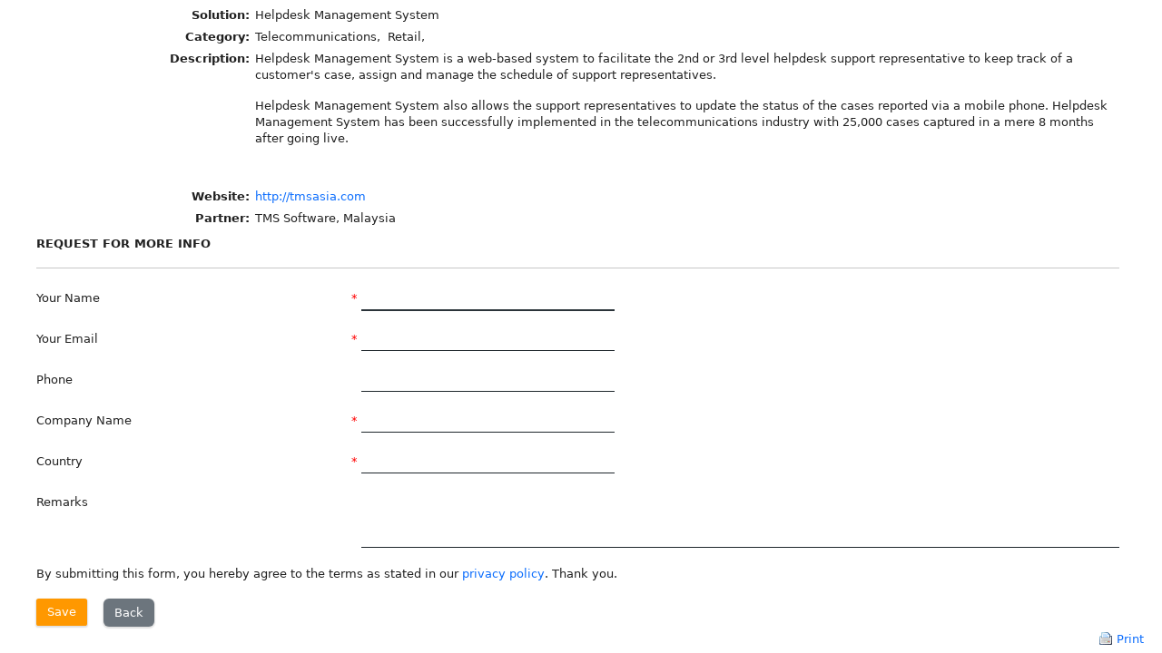

--- FILE ---
content_type: text/html;charset=UTF-8
request_url: https://partner.int.joget.cloud/jw/web/embed/userview/jpm/partners/_/display?embed=true&partner_id=b791c9e9-ac1f155c-78bf6185-b912e449
body_size: 38282
content:

















    
    
     
    
    <!DOCTYPE html>
<html  lang="en" >
    
    <head>
        
        <meta http-equiv="X-UA-Compatible" content="IE=edge"/>
<meta charset="utf-8" />
<meta name="viewport" content="width=device-width, initial-scale=1">
<meta name="msapplication-tap-highlight" content="no"/>
<meta name="theme-color" content="#2B343A"/>
<link rel="apple-touch-icon" href="/jw/web/app/jpm/resources/rocket-tr-r.png">
<link rel="manifest" href="/jw/web/userview/jpm/partners/manifest"  crossorigin="use-credentials"> 
<title>Joget Partner Digital Center&#xa0;&gt;&#xa0;Display Solution</title>

<script type="text/javascript" src="/jw/wro/common.preload.js?build=81f3aab"></script>
<script type="text/javascript" src="/jw/wro/common.js?build=81f3aab" defer></script>
<script>loadCSS("/jw/wro/common.css?build=81f3aab")</script>
<script type="text/javascript">
$(document).ready(function() {
            window.setInterval("keepMeAlive('image_alive')", 200000);
        });
        function keepMeAlive(imgName) {  
             myImg = document.getElementById(imgName);   
             if (myImg) {
                 myImg.src = myImg.src.replace(/\?.*$/, '?' + Math.random());   
             } else { 
                 $('body').append('<img id="image_alive" style="display:none;" width="1" height="1" src="/jw/images/v3/cj.gif?" alt="">');
             } 
        }  if ($.browser.msie) {
            $(document).on("keydown", function (e) {
                if (e.which === 8 && !$(e.target).is("input:not([readonly]), textarea:not([readonly])")) {
                    e.preventDefault();
                }
            });
        }
function userviewPrint(){
            $('head').append('<link id="userview_print_css" rel="stylesheet" href="/jw/wro/userview_print.min.css" type="text/css" media="print"/>');
            setTimeout("do_print()", 1000); 
        }
        function do_print(){
            window.print();
            $('#userview_print_css').remove();
        }
UI.base = "/jw";
        UI.userview_app_id = 'jpm';
        UI.userview_id = 'partners';
        UI.locale = 'en_US';
</script>
    <script>
        ConnectionManager.tokenName = "OWASP-CSRFTOKEN";
        ConnectionManager.tokenValue = "HQH6-PHB9-S7FH-5LEY-N1LX-111Q-N4T2-YTCH";
        JPopup.tokenName = "OWASP-CSRFTOKEN";
        JPopup.tokenValue = "HQH6-PHB9-S7FH-5LEY-N1LX-111Q-N4T2-YTCH";
    </script>

<link href="/jw/wro/universal.preload.min.css" rel="stylesheet" />
<link rel="preload" href="/jw/js/fontawesome6/webfonts/fa-brands-400.woff2" as="font" crossorigin />
<link rel="preload" href="/jw/js/fontawesome6/webfonts/fa-solid-900.woff2" as="font" crossorigin />
<link rel="preload" href="/jw/universal/lib/material-design-iconic-font/fonts/Material-Design-Iconic-Font.woff2?v=2.2.0" as="font" crossorigin />
<script>loadCSS("/jw/wro/universal.min.css")</script>
<style>body:not(.popupBody) {
  color: #212121;
  background-color: #fff;
}
body.embeded {
  background-color: transparent;
}
header.navbar {
  background-color: #2b343a;
  box-shadow: 0 2px 5px rgba(0, 0, 0, 0.3);
}
header.navbar .header-nav {
  background-color: #2b343a;
}
main .reset_position,
main .grid-stack-item-header-action,
a {
  color: #0d6efd;
}
.dataList table a {
  color: #0d6efd;
}
.dataList table a:hover,
a:focus,
a:hover {
  color: #408cfd;
}
header.navbar a {
  color: #ffffff;
}
#header-name a {
  padding: 7px 10px;
  color: #ffffff;
}
.hi-trigger:before {
  background: #2b343a;
}
.line-wrap .line {
  background-color: #ffffff;
}
.nav .open > a,
.nav .open > a:focus,
.nav .open > a:hover,
header.navbar .header-nav .nav > li > a.btn:focus,
header.navbar .header-nav .nav > li > a.btn:hover {
  background-color: rgba(255, 255, 255, 0.04);
  color: #D8DADA;
  border-color: rgba(255, 255, 255, 0.04);
}
header.navbar .header-nav .nav > li > a .badge {
  background: #C13228;
}
header.navbar .dropdown-menu a {
  color: #000;
}
header.navbar .dropdown-menu .dropdown-menu-sub-footer {
  color: #828282;
}
header.navbar .dropdown-menu a span.message,
header.navbar .dropdown-menu a span.time {
  color: #4C4C4C;
}
li.dropdown-menu-title {
  border-bottom: 1px solid #F0F0F0;
  color: #4C4C4C;
}
#sidebar {
  background: #f1f1f2;
  box-shadow: 0 1px 1px rgba(0, 0, 0, 0.1);
}
#page > footer {
  color: rgba(0, 0, 0, 0.65);
}
@media (max-width: 1279px) {
  #sidebar {
    box-shadow: 0 0px 10px #0e1215;
  }
}
.horizontal_menu #sidebar {
  box-shadow: 0 0px 10px #0e1215;
}
body#login #main > div {
  background: transparent;
}
.breadcrumb,
.breadcrumb a {
  color: #727272 !important;
}
.breadcrumb a:last-child {
  color: #408cfd;
}
body.horizontal_menu #sidebar a,
#sidebar li ul li.active a,
#sidebar li ul li.active a,
#sidebar li ul a:focus,
#sidebar li ul a:hover,
.main-menu.nav > li > a:focus,
.main-menu.nav > li > a:hover,
.main-menu.nav-tabs > li.active > a,
.main-menu.nav-tabs > li.active > a:focus,
.main-menu.nav-tabs > li.active > a:hover,
.main-menu.nav-tabs .active > a,
.main-menu.nav-tabs a.active,
.main-menu.nav-tabs a:hover {
  color: #000000;
}
.main-menu.nav-tabs > li > a {
  color: rgba(0, 0, 0, 0.65);
}
.main-menu.nav > li > a:focus,
.main-menu.nav > li > a:hover,
.main-menu.nav-tabs > li.active > a,
.main-menu.nav-tabs > li > a:hover {
  background-color: rgba(0, 0, 0, 0.04);
}
.main-menu.nav-tabs > li.mm-profile a img {
  box-shadow: 0 0 0 2px rgba(0, 0, 0, 0.13);
}
.main-menu.nav-tabs > li.mm-profile a small {
  color: rgba(0, 0, 0, 0.7);
}
.main-menu.nav-tabs > li.mm-profile a small.login_link {
  color: #0d6efd;
}
.main-menu.nav-tabs > li.mm-profile a:focus small.login_link,
.main-menu.nav-tabs > li.mm-profile a:hover small.login_link {
  color: #408cfd;
}
#sidebar li ul a {
  color: rgba(0, 0, 0, 0.7);
}
@media (min-width: 768px) {
  body.horizontal_menu #sidebar {
    background: #555d61;
  }
  body.horizontal_menu.inline_menu #sidebar {
    background: #2b343a;
  }
  body.horizontal_menu #sidebar .nav > li ul {
    background: #2b343a;
  }
  body.horizontal_menu.inline_menu #sidebar .nav > li ul {
    background: #2b343a;
  }
  body.horizontal_menu.inline_menu #sidebar .main-menu.nav-tabs > li.active > a {
    box-shadow: 0 2px 0 0 #ffffff;
  }
  body.horizontal_menu.inline_menu header.navbar .header-nav .nav > li.user-link img {
    border: 2px solid rgba(255, 255, 255, 0.13);
  }
  body.horizontal_menu #sidebar a,
  body.horizontal_menu #sidebar li ul li.active a,
  body.horizontal_menu #sidebar li ul li.active a,
  body.horizontal_menu #sidebar li ul a:focus,
  body.horizontal_menu #sidebar li ul a:hover,
  body.horizontal_menu .main-menu.nav > li > a:focus,
  body.horizontal_menu .main-menu.nav > li > a:hover,
  body.horizontal_menu .main-menu.nav-tabs > li.active > a,
  body.horizontal_menu .main-menu.nav-tabs > li.active > a:focus,
  body.horizontal_menu .main-menu.nav-tabs > li.active > a:hover,
  body.horizontal_menu .main-menu.nav-tabs .active > a,
  body.horizontal_menu .main-menu.nav-tabs a.active,
  body.horizontal_menu .main-menu.nav-tabs a:hover,
  body.horizontal_menu #sidebar li#menu-more {
    color: #ffffff;
  }
  body.horizontal_menu .main-menu.nav-tabs > li > a {
    color: rgba(255, 255, 255, 0.65);
  }
  body.horizontal_menu .main-menu.nav > li > a:focus,
  body.horizontal_menu .main-menu.nav > li > a:hover,
  body.horizontal_menu .main-menu.nav-tabs > li.active > a,
  body.horizontal_menu .main-menu.nav-tabs > li > a:hover {
    background-color: rgba(255, 255, 255, 0.04);
  }
  body.horizontal_menu .main-menu.nav-tabs > li.mm-profile a img {
    box-shadow: 0 0 0 2px rgba(255, 255, 255, 0.13);
  }
  body.horizontal_menu .main-menu.nav-tabs > li.mm-profile a small {
    color: rgba(255, 255, 255, 0.7);
  }
  body.horizontal_menu #sidebar li ul a {
    color: rgba(255, 255, 255, 0.7);
  }
}
body:not(#login) #content > main > div:not(.quickEdit),
body:not(#login) #content > main > table {
  background: #fff;
}
body:not(#login).embeded #content > main > div:not(.quickEdit),
body:not(#login).embeded #content > main > table {
  background: transparent;
}
.page-loader {
  background: #2b343a;
}
.page-loader .preloader p {
  color: #ffffff;
}
.preloader .plc-path,
.plc-path {
  stroke: #ffffff;
}
.btn:not(.btn-link):not(.accordion-button):not([class^="ql-"]),
.btn.focus:not(.btn-link):not(.accordion-button):not([class^="ql-"]),
.btn:not(.btn-link):not(.accordion-button):not([class^="ql-"]):focus,
.btn:not(.btn-link):not(.accordion-button):not([class^="ql-"]):hover,
.btn:not(.btn-link):not(.accordion-button):not([class^="ql-"]):active {
  color: #ffffff;
  background-color: #ff9800;
}
.btn.waves-input-wrapper:not(.btn-link) {
  color: #ffffff !important;
  background-color: #ff9800 !important;
}
main .dataList table {
  border-bottom: 2px solid #1e262b;
}
main .dataList th,
main .dataList th a:hover,
main .dataList th a {
  color: #ffffff;
}
main .footable.breakpoint > tbody > tr > td > span.footable-toggle {
  color: #2b343a;
}
main .dataList th.sortable:hover {
  background-color: #20292e;
}
main .dataList thead tr {
  background-color: rgba(43, 52, 58, 0.8);
}
main .dataList tr.odd,
main .dataList tr.odd + tr.footable-row-detail {
  background-color: transparent;
}
main .dataList tr.tableRowEven,
main .dataList tr.even,
main .dataList tr.tableRowEven + tr.footable-row-detail,
main .dataList tr.even + tr.footable-row-detail {
  background-color: rgba(0, 0, 0, 0.1);
}
main .dataList span.pagelinks a,
main .dataList span.pagelinks strong,
main .dataList span.pagelinks > span {
  color: #0d6efd;
  background-color: rgba(0, 0, 0, 0.05);
}
main .dataList span.pagelinks strong {
  color: #212121;
  background-color: rgba(0, 0, 0, 0.05);
}
main .dataList .pagelinks .pc.first-disabled,
main .dataList .pagelinks .pc.prev-disabled,
main .dataList .pagelinks .pc.next-disabled,
main .dataList .pagelinks .pc.last-disabled {
  color: rgba(255, 255, 255, 0.5);
  background-color: rgba(0, 0, 0, 0.1);
}
div[class*="-body-content"] div[class*="-body-header"] {
  color: #212121;
}
main .jqplot-highlighter-tooltip,
main .jqplot-canvasOverlay-tooltip {
  color: #000;
}
main ::-webkit-input-placeholder {
  color: #727272;
}
main :-moz-placeholder {
  color: #727272;
}
main ::-moz-placeholder {
  color: #727272;
}
main :-ms-input-placeholder {
  color: #727272;
}
main .filter-cell select.emptyValue {
  color: #727272 !important;
}
main input:not([type]),
main input[type=text],
main input[type=password],
main input[type=email],
main input[type=url],
main input[type=time],
main input[type=date],
main input[type=datetime],
main input[type=datetime-local],
main input[type=tel],
main input[type=number],
main input[type=search],
main textarea,
main select:not([class^=ui]) {
  background-color: transparent;
  border-bottom: 1px solid #1e262b;
  color: #212121;
}
main .ql-container.ql-bubble {
  border-bottom: 1px solid #1e262b;
}
main input:not([type]):focus:not([readonly]),
main input[type=text]:focus:not([readonly]),
main input[type=password]:focus:not([readonly]),
main input[type=email]:focus:not([readonly]),
main input[type=url]:focus:not([readonly]),
main input[type=time]:focus:not([readonly]),
main input[type=date]:focus:not([readonly]),
main input[type=datetime]:focus:not([readonly]),
main input[type=datetime-local]:focus:not([readonly]),
main input[type=tel]:focus:not([readonly]),
main input[type=number]:focus:not([readonly]),
main input[type=search]:focus:not([readonly]),
main textarea:focus:not([readonly]),
main select:focus:not([readonly]):not([class^=ui]),
main input.focus,
main .ql-container.ql-bubble.focus {
  border-bottom: 1px solid #2b343a;
  box-shadow: 0 1px 0 0 #2b343a;
}
main textarea {
  background-color: transparent;
}
main select:not([class^="ui-"]):not([multiple]) {
  background-image: url("data:image/svg+xml,%3Csvg xmlns='http://www.w3.org/2000/svg' width='24' height='24' viewBox='0 0 24 24'%3E%3Cpath fill='undefined' d='M7.406 7.828l4.594 4.594 4.594-4.594 1.406 1.406-6 6-6-6z'/%3E%3C/svg%3E");
}
main input:-webkit-autofill,
main textarea:-webkit-autofill,
main select:-webkit-autofill {
  -webkit-box-shadow: 0 0 0px 1000px #fff inset;
  -webkit-text-fill-color: #212121 !important;
}
main input:focus:-webkit-autofill,
main textarea:focus:-webkit-autofill,
main select:focus:-webkit-autofill {
  -webkit-box-shadow: 0 1px 0 0 #2b343a, 0 0 0px 1000px #ffffff inset !important;
}
main #form-canvas .label {
  color: #212121;
}
legend,
main #form-canvas .form-section-title span,
main #form-canvas .subform-section-title span {
  background: rgba(43, 52, 58, 0.8);
  color: #ffffff;
}
main .subform-container.has-frame .subform-title {
  background: #fff;
}
main .subform-container {
  border: 2px solid rgba(43, 52, 58, 0.7);
}
main .chosen-container-multi .chosen-choices,
main .chosen-container-single .chosen-single {
  border-bottom: 1px solid #1e262b;
  background-color: transparent;
  background: transparent;
  color: inherit;
}
main .chosen-container-single.chosen-with-drop .chosen-single {
  color: #000;
}
main .chosen-container-multi.chosen-container-active .chosen-choices,
main .chosen-container-active .chosen-single {
  border-bottom: 1px solid #2b343a;
  box-shadow: 0 1px 0 0 #2b343a;
}
main .multiPagedForm.wizard .page-nav-panel ul,
main .multiPagedForm.tab .page-nav-panel ul {
  box-shadow: inset 0 -2px 0 0 #72787c;
}
main .multiPagedForm.wizard .page-nav-panel .nav_item.current button,
main .multiPagedForm.wizard .page-nav-panel .nav_item button,
main .multiPagedForm.tab .page-nav-panel .nav_item.current button,
main .multiPagedForm.tab .page-nav-panel .nav_item button {
  color: #72787c;
}
main .multiPagedForm.wizard .page-nav-panel .nav_item.current button:disabled,
main .multiPagedForm.tab .page-nav-panel .nav_item.current button:disabled,
main .multiPagedForm.wizard .page-nav-panel .nav_item.current button,
main .multiPagedForm.tab .page-nav-panel .nav_item.current button {
  color: #1e262b;
}
main .multiPagedForm.wizard .page-nav-panel .nav_item.current:after,
main .multiPagedForm.tab .page-nav-panel .nav_item.current:after {
  background: #1e262b;
}
@media (max-width: 767px) {
  main .multiPagedForm.wizard .page-nav-panel .nav_item button,
  main .multiPagedForm.tab .page-nav-panel .nav_item button {
    background: none;
    border: #72787c solid 2px;
  }
  main .multiPagedForm.wizard .page-nav-panel .nav_item.current,
  main .multiPagedForm.tab .page-nav-panel .nav_item.current {
    border: 2px solid #1e262b;
  }
  main .multiPagedForm .page-container {
    border: 2px solid #1e262b;
  }
}
main .form-cell .grid thead tr,
main .subform-cell .grid thead tr {
  background: #999;
  color: #ffffff;
}
main .form-cell .grid tbody tr:nth-child(odd),
main .subform-cell .grid tbody tr:nth-child(odd) {
  background-color: #f1f1f2;
}
main .form-cell .grid table.tablesaw,
main .subform-cell .grid table.tablesaw {
  border-bottom: 2px solid #999;
}
main .grid-stack-item .grid-stack-item-header {
  background: #1e262b;
}
main .grid-stack-item .grid-stack-item-header h4 {
  color: #ffffff;
}
main .grid-stack-item .grid-stack-item-content {
  border-color: transparent;
}
body.popupBody #main-body-header {
  background: #1e262b;
  color: #ffffff;
}
body .reset_position,
body .grid-stack-item-header-action,
a {
  color: #0d6efd;
}
body .dataList table {
  border-bottom: 2px solid #1e262b;
}
body .dataList th,
body .dataList th a:hover,
body .dataList th a {
  color: #ffffff;
}
body .footable.breakpoint > tbody > tr > td > span.footable-toggle {
  color: #2b343a;
}
body .dataList th.sortable:hover {
  background-color: #20292e;
}
body .dataList thead tr {
  background-color: rgba(43, 52, 58, 0.8);
}
body .dataList tr.odd,
body .dataList tr.odd + tr.footable-row-detail {
  background-color: transparent;
}
body .dataList tr.tableRowEven,
body .dataList tr.even,
body .dataList tr.tableRowEven + tr.footable-row-detail,
body .dataList tr.even + tr.footable-row-detail {
  background-color: rgba(0, 0, 0, 0.1);
}
body .dataList span.pagelinks a,
body .dataList span.pagelinks strong,
body .dataList span.pagelinks > span {
  color: #0d6efd;
  background-color: rgba(0, 0, 0, 0.05);
}
body .dataList span.pagelinks strong {
  color: #212121;
  background-color: rgba(0, 0, 0, 0.05);
}
body .dataList .pagelinks .pc.first-disabled,
body .dataList .pagelinks .pc.prev-disabled,
body .dataList .pagelinks .pc.next-disabled,
body .dataList .pagelinks .pc.last-disabled {
  color: rgba(255, 255, 255, 0.5);
  background-color: rgba(0, 0, 0, 0.1);
}
body .jqplot-highlighter-tooltip,
body .jqplot-canvasOverlay-tooltip {
  color: #000;
}
body ::-webkit-input-placeholder {
  color: #727272;
}
body :-moz-placeholder {
  color: #727272;
}
body ::-moz-placeholder {
  color: #727272;
}
body :-ms-input-placeholder {
  color: #727272;
}
body .filter-cell select.emptyValue {
  color: #727272 !important;
}
body input:not([type]),
body input[type=text],
body input[type=password],
body input[type=email],
body input[type=url],
body input[type=time],
body input[type=date],
body input[type=datetime],
body input[type=datetime-local],
body input[type=tel],
body input[type=number],
body input[type=search],
body textarea,
body select:not([class^=ui]) {
  background-color: transparent;
  border-bottom: 1px solid #1e262b;
  color: #212121;
}
body .ql-container.ql-bubble {
  border-bottom: 1px solid #1e262b;
}
body input:not([type]):focus:not([readonly]),
body input[type=text]:focus:not([readonly]),
body input[type=password]:focus:not([readonly]),
body input[type=email]:focus:not([readonly]),
body input[type=url]:focus:not([readonly]),
body input[type=time]:focus:not([readonly]),
body input[type=date]:focus:not([readonly]),
body input[type=datetime]:focus:not([readonly]),
body input[type=datetime-local]:focus:not([readonly]),
body input[type=tel]:focus:not([readonly]),
body input[type=number]:focus:not([readonly]),
body input[type=search]:focus:not([readonly]),
body textarea:focus:not([readonly]),
body select:focus:not([readonly]):not([class^=ui]),
body input.focus,
body .ql-container.ql-bubble.focus {
  border-bottom: 1px solid #2b343a;
  box-shadow: 0 1px 0 0 #2b343a;
}
body textarea {
  background-color: transparent;
}
body select:not([class^="ui-"]):not([multiple]) {
  background-image: url("data:image/svg+xml,%3Csvg xmlns='http://www.w3.org/2000/svg' width='24' height='24' viewBox='0 0 24 24'%3E%3Cpath fill='undefined' d='M7.406 7.828l4.594 4.594 4.594-4.594 1.406 1.406-6 6-6-6z'/%3E%3C/svg%3E");
}
body input:-webkit-autofill,
body textarea:-webkit-autofill,
body select:-webkit-autofill {
  -webkit-box-shadow: 0 0 0px 1000px #fff inset;
  -webkit-text-fill-color: #212121 !important;
}
body input:focus:-webkit-autofill,
body textarea:focus:-webkit-autofill,
body select:focus:-webkit-autofill {
  -webkit-box-shadow: 0 1px 0 0 #2b343a, 0 0 0px 1000px #ffffff inset !important;
}
body #form-canvas .label {
  color: #212121;
}
legend,
body #form-canvas .form-section-title span,
body #form-canvas .subform-section-title span {
  background: rgba(43, 52, 58, 0.8);
  color: #ffffff;
}
body .subform-container.has-frame .subform-title {
  background: #fff;
}
body .subform-container {
  border: 2px solid rgba(43, 52, 58, 0.7);
}
body .chosen-container-multi .chosen-choices,
body .chosen-container-single .chosen-single {
  border-bottom: 1px solid #1e262b;
  background-color: transparent;
  background: transparent;
  color: inherit;
}
body .chosen-container-single.chosen-with-drop .chosen-single {
  color: #000;
}
body .chosen-container-multi.chosen-container-active .chosen-choices,
body .chosen-container-active .chosen-single {
  border-bottom: 1px solid #2b343a;
  box-shadow: 0 1px 0 0 #2b343a;
}
body .multiPagedForm.wizard .page-nav-panel ul,
body .multiPagedForm.tab .page-nav-panel ul {
  box-shadow: inset 0 -2px 0 0 #72787c;
}
body .multiPagedForm.wizard .page-nav-panel .nav_item.current button,
body .multiPagedForm.wizard .page-nav-panel .nav_item button,
body .multiPagedForm.tab .page-nav-panel .nav_item.current button,
body .multiPagedForm.tab .page-nav-panel .nav_item button {
  color: #72787c !important;
}
body .multiPagedForm.wizard .page-nav-panel .nav_item.current button:disabled,
body .multiPagedForm.tab .page-nav-panel .nav_item.current button:disabled,
body .multiPagedForm.wizard .page-nav-panel .nav_item.current button,
body .multiPagedForm.tab .page-nav-panel .nav_item.current button {
  color: #1e262b !important;
}
body .multiPagedForm.wizard .page-nav-panel .nav_item.current:after,
body .multiPagedForm.tab .page-nav-panel .nav_item.current:after {
  background: #1e262b;
}
@media (max-width: 767px) {
  body .multiPagedForm.wizard .page-nav-panel .nav_item button,
  body .multiPagedForm.tab .page-nav-panel .nav_item button {
    background: none;
    border: #72787c solid 2px;
  }
  body .multiPagedForm.wizard .page-nav-panel .nav_item.current,
  body .multiPagedForm.tab .page-nav-panel .nav_item.current {
    border: 2px solid #1e262b;
  }
  body .multiPagedForm .page-container {
    border: 2px solid #1e262b;
  }
}
body .form-cell .grid thead tr,
body .subform-cell .grid thead tr {
  background: #757575;
  color: #ffffff;
}
body .form-cell .grid tbody tr:nth-child(odd),
body .subform-cell .grid tbody tr:nth-child(odd) {
  background-color: #f1f1f2;
}
body .form-cell .grid table.tablesaw,
body .subform-cell .grid table.tablesaw {
  border-bottom: 2px solid #999;
}
body .grid-stack-item .grid-stack-item-header {
  background: #1e262b;
}
body .grid-stack-item .grid-stack-item-header h4 {
  color: #ffffff;
}
body .grid-stack-item .grid-stack-item-content {
  border-color: transparent;
}
.activeFont {
  color: #ffffff !important;
  background-color: #ff9800 !important;
}
.buttonFontSize {
  color: #ff9800;
  background-color: #ffffff;
}
</style><script src="/jw/wro/universal.min.js" defer></script>
<script>var _enableResponsiveTable = true;</script>
<script>$(function() {var initPwaUtil = function(){PwaUtil.contextPath = "/jw";PwaUtil.userviewKey = "_";PwaUtil.homePageLink = "/jw/web/embed/userview/jpm/partners/_/lnews";PwaUtil.serviceWorkerPath = "/jw/web/userview/jpm/partners/_/serviceworker";PwaUtil.subscriptionApiPath = "/jw/web/console/profile/subscription";PwaUtil.pushEnabled = false;PwaUtil.currentUsername = "roleAnonymous";PwaUtil.onlineNotificationMessage = "You are now Online";PwaUtil.offlineNotificationMessage = "You are now Offline";PwaUtil.loginPromptMessage = "Please login to sync your offline data";PwaUtil.syncingMessage = "Syncing...";PwaUtil.syncFailedMessage = "Sync failed";PwaUtil.syncSuccessMessage = "Sync successful";PwaUtil.isEmbedded = true;PwaUtil.register();PwaUtil.init();};if (typeof PwaUtil !== "undefined") {initPwaUtil();} else { $(document).on("PwaUtil.ready", function(){ initPwaUtil(); });}});</script><link rel="stylesheet" href="/jw/fonts/inter/css/font.css"/>


<script type="text/javascript">
    var _customFooTableArgs = {
        breakpoints: { // The different screen resolution breakpoints
            phone: 0,
            tablet: 0
        }
};

</script>

<style type="text/css">
    i.fab.fa-joget {
    font-size: 20pt;
    vertical-align: bottom;
}
img#mainbanner {
    vertical-align: middle;
    height: 250px;
    object-fit: cover;
}
td.column_PrepaidBalance.footable-visible
{
   text-align: right;
}

td.column_totalOutstanding.footable-visible
{
   text-align: right;
}

td.column_totalPaid.footable-visible
{
   text-align: right;
}

body #form-canvas .grid table.tablesaw thead th {
    background:#bbbbbb;
}

.XXmCustomScrollBox {
    background-image: url(/jw/web/app/jpm/resources/moon-base4.png);
    background-size: 100%;
    background-repeat: no-repeat;
    background-position-y: bottom;
}
#sidebar li ul li.active a {
    background-color: white !important;
}
iframe {
    width: 100%;
    height: 1300px;
    border: 0px;
}
iframe#mpiframe {
    width: 100%;
    max-height: 180px;
    border: 0px;
}


@media only screen and (max-width: 600px) {
.XXmCustomScrollBox {
    background-image: url(/jw/web/app/jpm/resources/moon-base4.png);
    background-size: 100%;
    background-repeat: no-repeat;
    background-position-y: bottom;
}
#header-info {
    max-width: 90%;
}
div#marketplace {
    display:none;
}
}
</style>

<link rel="shortcut icon" href="/jw/images/favicon_uv.ico"/>

        
    </head>

    <body id="display" class="embeded en_US">
        <div class="page-loader"><div class="preloader pl-xl" style="width:80px"><svg class="pl-circular" viewBox="25 25 50 50"><circle class="plc-path" cx="50" cy="50" r="20" /></svg></div></div>
        
        <div id="page">
            
            

            
<div id="main" class="container-fluid-full">
    <div class="row-fluid">
        
        
        <div id="content" class="span12 page_content">
            <main>
                
                <div  id="display" class="main-body-content  main-component Form_Menu">











<style>
    .viewForm-body-content{
        padding:10px;
        position:relative;
    }
    .viewForm-body-header{
        font-size:16px;
        font-weight:bold;
        padding:10px 0px;
    }
    .viewForm-body-message{
        font-size:20px;
        line-height:15px;
        text-align:center;
        text-shadow:1px 1px 1px #767676;
    }
    .viewForm-body-submessage {
        color:gray;
        font-size:16px;
        line-height:15px;
        text-align:center;
        text-shadow:none;
    }
    .viewForm-body-message button{
        padding:4px 10px;
        color:#565656;
        cursor:pointer;
        border:1px solid #799837;
        background:url("/jw/plugin/org.joget.apps.userview.lib.viewForm/images/dropdown_btn_bg.gif") repeat-x scroll 0 0 #E7FAB6;
    }
    .viewForm-body-message button {
        border: 1px solid #799837;
        -moz-border-radius: 4px;
        -webkit-border-radius: 4px;
        padding: 4px 10px;
        background: #e7fab6 url("/jw/plugin/org.joget.apps.userview.lib.viewForm/images/dropdown_btn_bg_hover.gif") 0 0 repeat-x;
        font-size: 12px;
        color: #565656;
        cursor: pointer;
        border-radius: 4px; }
    .viewForm-body-message button:hover {
        background: #e7fab6 url("/jw/plugin/org.joget.apps.userview.lib.viewForm/images/dropdown_btn_bg.gif") 0 0 repeat-x;
    }
</style>

<div class="viewForm-body-content">
    
        
        
            <style type="text/css">

#main{
margin-top: -15px;
}

</style>
        
    
    
        
        
            
            
            
            
            
            
            
            
            
            
















    
    

        
        
            <script type="text/javascript" src="/jw/wro/form_common.js?build=81f3aab" defer></script>
            
            
        
        
        <script type="text/javascript">
            $(document).ready(function() {
                // add toggle json link
                $("#form-json-link").click(function() {
                    if ($("#form-info").css("display") != "block") {
                        $("#form-info").css("display", "block");
                    } else {
                        $("#form-info").css("display", "none");
                    }
                });
            });
        </script>

        <fieldset id="form-canvas">

                
                
                
        <form id="displaySolution" name="displaySolution" class="form-container "  action="/jw/web/embed/userview/jpm/partners/_/display?_action=submit" method="POST" enctype="multipart/form-data">
                    <input type="hidden" value="1616616979" name="_NONCE_TOKEN_REQUEST_HASH" />
                    <input type="hidden" value="true" name="displaySolution_SUBMITTED" />
                    <input type="hidden" value="" name="_FORM_META_ORIGINAL_ID" />
            
                <div id="section1" class="form-section no_label section_2968064919479367481"  >
    <div class="form-section-title"></div>
        <div id="" class="form-column" style="width: 100%" >
        <div class="form-cell customHtml no_label solDisplay" >
    <div class="form-cell-value form-cell-full">
    <html>
 <head></head>
 <body>
  <table style="border: 0px;">
   <tbody>
    <tr>
     <td style="border: 0px;" width="20%" align="right"><strong>Solution:</strong></td>
     <td style="border: 0px;">Helpdesk Management System</td>
    </tr>
    <tr>
     <td style="border: 0px;" align="right"><strong>Category:</strong></td>
     <td style="border: 0px;">Telecommunications, &nbsp;Retail, &nbsp;</td>
    </tr>
    <tr>
     <td style="border: 0px;" align="right" valign="top"><strong>Description:</strong></td>
     <td style="border: 0px;"><p>Helpdesk Management System is a web-based system to facilitate the 2nd or 3rd level helpdesk support representative to keep track of a customer's case, assign and manage the schedule of support representatives.</p> <p>Helpdesk Management System also allows the support representatives to update the status of the cases reported via a mobile phone. Helpdesk Management System has been successfully implemented in the telecommunications industry with 25,000 cases captured in a mere 8 months after going live.</p></td>
    </tr>
    <tr>
     <td style="border: 0px;" align="right" valign="top"><strong></strong></td>
     <td style="border: 0px;"><a target="_blank" href=""> <img border="0" width="350" src=""> </a></td>
    </tr>
    <tr>
     <td style="border: 0px;" align="right"><strong>Website:</strong></td>
     <td style="border: 0px;"><a target="_blank" href="http://tmsasia.com">http://tmsasia.com</a></td>
    </tr>
    <tr>
     <td style="border: 0px;" align="right"><strong>Partner:</strong></td>
     <td style="border: 0px;">TMS Software, Malaysia</td>
    </tr>
   </tbody>
  </table>
 </body>
</html>
    </div>
    <div style="clear:both;"></div>
</div>

</div>

    
<div style="clear:both"></div>
</div>

                <div id="solEnquiry" class="form-section no_label section_296806491_5728447812"  >
    <div class="form-section-title"></div>
        <div id="" class="form-column" style="width: 100%" >
        <div class="form-cell customHtml no_label field16" >
    <div class="form-cell-value form-cell-full">
    <html>
 <head></head>
 <body>
  <h2><strong>REQUEST FOR MORE INFO</strong></h2>
  <hr size="1">
 </body>
</html>
    </div>
    <div style="clear:both;"></div>
</div>

        <div class="form-cell" >
    <label field-tooltip="enquirerName" class="label" for="enquirerName">Your Name <span class="form-cell-validator">*</span></label>
            <input id="enquirerName" name="enquirerName" class="textfield_296806491_572844781212008243918" type="text" placeholder="" size="35" value=""    />
</div>
        <div class="form-cell" >
    <label field-tooltip="enquirerEmail" class="label" for="enquirerEmail">Your Email <span class="form-cell-validator">*</span></label>
            <input id="enquirerEmail" name="enquirerEmail" class="textfield_296806491_572844781212118053817" type="text" placeholder="" size="35" value=""    />
</div>
        <div class="form-cell" >
    <label field-tooltip="enquirerPhone" class="label" for="enquirerPhone">Phone <span class="form-cell-validator"></span></label>
            <input id="enquirerPhone" name="enquirerPhone" class="textfield_296806491_572844781212128077195" type="text" placeholder="" size="35" value=""    />
</div>
        <div class="form-cell" >
    <label field-tooltip="enquirerCompany" class="label" for="enquirerCompany">Company Name <span class="form-cell-validator">*</span></label>
            <input id="enquirerCompany" name="enquirerCompany" class="textfield_296806491_57284478121_2071245478" type="text" placeholder="" size="35" value=""    />
</div>
        <div class="form-cell" >
    <label field-tooltip="enquirerCountry" class="label" for="enquirerCountry">Country <span class="form-cell-validator">*</span></label>
            <input id="enquirerCountry" name="enquirerCountry" class="textfield_296806491_57284478121_2063898509" type="text" placeholder="" size="35" value=""    />
</div>
        <div class="form-cell" >
    <label field-tooltip="enquirerRemarks" class="label" for="enquirerRemarks">Remarks <span class="form-cell-validator"></span></label>
        <textarea id="enquirerRemarks" name="enquirerRemarks" placeholder="" cols="35"  rows="3"  ></textarea>
</div>

        <div class="form-cell customHtml no_label privacyPolicy" >
    <div class="form-cell-value form-cell-full">
    <html>
 <head></head>
 <body>
  By submitting this form, you hereby agree to the terms as stated in our <a target="_blank" href="http://www.joget.org/privacy-policy/">privacy policy</a>. Thank you.<br><br>
 </body>
</html>
    </div>
    <div style="clear:both;"></div>
</div>

            <input id="partner_id" name="partner_id" type="hidden" value="b791c9e9-ac1f155c-78bf6185-b912e449"/>

            <input id="partnerGroup" name="partnerGroup" type="hidden" value="TMS Software, Malaysia"/>

            <input id="solutionTitle" name="solutionTitle" type="hidden" value="Helpdesk Management System"/>

            <input id="solutionCategory" name="solutionCategory" type="hidden" value="Telecommunications, &amp;nbsp;Retail, &amp;nbsp"/>

            <input id="solutionDescription" name="solutionDescription" type="hidden" value="&lt;p&gt;Helpdesk Management System is a web-based system to facilitate the 2nd or 3rd level helpdesk support representative to keep track of a customer's case, assign and manage the schedule of support representatives.&lt;/p&gt;
&lt;p&gt;Helpdesk Management System also allows the support representatives to update the status of the cases reported via a mobile phone. Helpdesk Management System has been successfully implemented in the telecommunications industry with 25,000 cases captured in a mere 8 months after going live.&lt;/p&gt;"/>

            <input id="solutionLink" name="solutionLink" type="hidden" value="http://tmsasia.com"/>

        <div class="form-cell customHtml no_label field15" >
    <div class="form-cell-value form-cell-full">
    <html>
 <head></head>
 <body>
  <script type="text/javascript">
$(document).ready( function(){
	$("input[name='sendEnquiry']").change( function(){
		if( $(this).attr("checked") == "checked"){
			$("input[name='submit']").show();
		}else{
			$("input[name='submit']").hide();
		}
	});
	
	if( $("input[name='sendEnquiry']").attr("checked") == "checked"){
		$("input[name='submit']").show();
	}else{
		$("input[name='submit']").hide();
	}

});

</script>
  <style type="text/css">
.span12 {
  /*width: 670px;*/
}
</style>
 </body>
</html>
    </div>
    <div style="clear:both;"></div>
</div>

</div>

    
<div style="clear:both"></div>
</div>

                <div id="section-actions" class="form-section no_label section_"  >
    <div class="form-section-title"></div>
        <div id="" class="form-column form-column-horizontal" style="width: " >
        <div class="form-cell" >
    <input id="submit" name="submit" class="form-button btn button " type="submit" value="Save"  />
</div>

        <div class="form-cell" >
            <button id="cancel" name="cancel" class="form-button btn button  btn-secondary" onclick="top.location='https://www.joget.com/partner-solutions.html';return false">Back</button>
</div>

</div>

    
<div style="clear:both"></div>
</div>

            <script>
                $(function(){
                    FormUtil.populateTooltip({});
                });
            </script>
        </form>
        <script>
            //put it outside the jquery ready function is because the csrf token will be populate correctly when jquery ready.
            $("form#displaySolution").on("submit", function(){
                //make sure csrf token is set correctly
                var form = this;
                if ($(form).find("[name='"+ ConnectionManager.tokenName +"']").length === 0) {
                    $(form).append('<input type="hidden" name="'+ConnectionManager.tokenName+'" value="'+ConnectionManager.tokenValue+'"/>');
                }
                return true;
            });

            $(function(){
                UrlUtil.solveUrlParamFormFieldConflict($("form#displaySolution"));

                $("#section-actions button, #section-actions input").click(function(){
                    $.blockUI({ css: { 
                        border: 'none', 
                        padding: '15px', 
                        backgroundColor: '#000', 
                        '-webkit-border-radius': '10px', 
                        '-moz-border-radius': '10px', 
                        opacity: .3, 
                        color: '#fff' 
                    }, message : "<h1>Please wait...</h1>" }); 
                    return true;
                });
                if (!UI.isMobileUserAgent()) {
                    setTimeout(function(){
                        $('form[name]:not(.readonly)').first().find("input:visible, select:visible, textarea:visible, label[tabindex]:visible, .focusable").first().focus().trigger("focusable");
                    }, 10);    
                }
                $('form').off('keyup', "label[tabindex]");
                $('form').on('keyup', "label[tabindex]", function(e) {
                    var keyCode = e.keyCode || e.which;
                    if (keyCode === 13) { 
                        e.preventDefault();
                        $(this).find("input").trigger("click");
                        return false;
                    }
                });
            });
        </script>

            
        </fieldset>

    



            
               
        
        
        
    
    
     
</div>

<div style="clear:both;"></div>

<a class="print-button" href="#" onclick="userviewPrint();return false;">Print</a>  
</div>
                
            </main>
        </div>
        
        
    </div>
</div>


            
            
        </div>
        

        
<div data-injected-htmls></div>
























    

             


<script src="/jw/csrf"></script>
















    
    
    
    
    
    <style>
    .mCustomScrollBox {
    background-color:#b7b9c4;
}
    </style>




        
    </body>
    
</html>  


    
<!--[420ms]-->


--- FILE ---
content_type: text/css;charset=UTF-8
request_url: https://partner.int.joget.cloud/jw/wro/universal.preload.min.css
body_size: 532176
content:
#form-canvas *{font-size:13px;}#form-canvas .label{color:#535353;}body.rtl #form-canvas .form-cell label.label{margin-right:0rem;}#form-canvas{font-size:13px;display:block;padding:10px;margin:5px;background:white;min-width:0;}#form-canvas textarea{font-size:13px;}.form-cell > label.label + input:has(+ .numeric_field_controls){padding-right:30px;}body.rtl .form-cell > label.label + input:has(+ .numeric_field_controls){padding-left:30px;padding-right:0px;}textarea{white-space:pre-wrap !important;}.form-section, .form-column, .form-cell, .subform-section, .subform-column, .subform-cell{border:none 1px #dddddd;padding:0px;margin:0px;}.form-section:after, .subform-section:after{clear:both;content:"";display:block;}.form-section, .subform-section{border:none 2px #cccccc;background:transparent;margin-top:15px;}.form-section.no_label, .subform-section.no_label{margin-top:0px;}.form-section.no_label > .form-section-title, .subform-section.no_label > .subform-section-title{display:none;}.form-section-title span, .subform-section-title span{padding:10px;margin-bottom:10px;-moz-border-radius:10px 10px 10px 10px;-webkit-border-radius:10px;font-weight:bold;font-size:16px;text-shadow:1px 1px 0 #DDDDDD;background:#efefef;display:block;}.form-palette-section{background:#cccccc;height:30px;min-width:200px;}.form-column, .subform-column{position:relative;border:none 2px #dddddd;float:left;min-width:250px;padding:0px 0px 0px 0px;color:#666666;border-top:none;border-right:none;border-bottom:none;}.form-column .hint, .subform-column .hint{display:block;text-align:center;font-style:italic;font-size:12px;color:#aaaaaa;background:white;}.form-cell, .subform-cell{position:relative;color:black;clear:left;padding:5px 0px;}.form-cell:after, .subform-cell:after{clear:both;content:"";display:block;}.form-column > .subform-cell{padding:0;}.form-cell .label, .subform-cell .label{width:30%;display:block;float:left;}.label-top > .label{width:100%;float:none;}.label-top > label.label + *:not(.ui-screen-hidden),
.label-top > label.label + .ui-screen-hidden + *{width:100%;max-width:100%;float:none;}.label-top.form-cell > label.label, .label-top.subform-cell > label.label{width:100%;float:none;}.form-cell > label.label + .password-container,
.subform-cell > label.label > i + .password-container,
.label-left.form-cell > label.label > i + .password-container,
.label-left.subform-cell > label.label > i + .password-container{padding:0px !important;}@media(max-width:991px) and (min-width:768px){.tablet-label-top > .label{width:100%;float:none;}.tablet-label-top > label.label + *:not(.ui-screen-hidden),
 .tablet-label-top > label.label + .ui-screen-hidden + *{width:100%;max-width:100%;float:none;}}.form-cell-highlight{padding-bottom:0px;background:#f0ffcc;}.form-clear{clear:both;}.form-error-cell{border:solid 1px red;}.form-error-message{color:red;font-size:smaller;display:block;}.subform-cell-validator,
.form-cell-validator{color:red;font-size:smaller;}.full_width_field > label.label > .subform-cell-validator,
.full_width_field > label.label > .form-cell-validator{position:unset;}.form-message{margin-bottom:5px;font-weight:bold;color:red;}.form-cell table, .subform-cell table{width:100%;}.form-cell table:not([class]) td, .form-cell table:not([class]) th, .subform-cell table:not([class]) td, .subform-cell table:not([class]) th{border:solid 1px silver;margin:0px;padding:3px;}.subform-container{border:5px solid #dfdfdf;padding:3px;margin-top:15px;position:relative;}.subform-container.no-frame{border:0;padding:0;margin-top:0px;}.subform-container, .subform-section{background:#efefef;}.subform-container.has-frame .subform-section-title span{background:#dfdfdf;}.subform-container.no-frame, .subform-container.no-frame .subform-section{background:transparent;}.subform-title{background:#efefef;position:absolute;top:-11px;}.subform-container.no-frame .subform-title{background:transparent;position:relative;top:0px;font-weight:bold;margin-top:15px;display:block;}.form-column-horizontal .form-cell,
.form-column-horizontal .subform-cell{display:block;float:left;clear:none;margin-right:3px;}.rtl .form-column-horizontal .form-cell,
.rtl .form-column-horizontal .subform-cell{float:right;margin-left:3px;margin-right:0;}.form-fileupload{float:left;}.form-fileupload-value{display:block;}.form-cell-value, .subform-cell-value{float:left;width:70%;}.rtl .form-cell-value, .rtl .subform-cell-value{float:right;}.form-cell-value, .subform-cell-value, .form-cell-value span, .subform-cell-value span, .grid-cell{overflow-wrap:break-word;word-wrap:break-word;}.grid-cell{max-width:800px;}.form-cell-value label, .subform-cell-value label{display:block;float:left;width:50%;}.form-cell-value.fullWidth > label,
.subform-cell-value.fullWidth > label{width:auto;float:unset;}.form-cell-full{width:100%;}#ui-datepicker-div{font-size:13px;}.form-cell-value label.readonly_label, .subform-cell-value label.readonly_label{width:100%;float:none;}#preview-label{position:fixed;top:75px;right:-225px;width:230px;padding:10px 210px;line-height:26px;font-size:24px;text-align:center;color:rgb(255, 255, 255);font-family:'trebuchet ms', verdana, arial, sans-serif;background-color:rgb(0, 0, 0);border:1px solid rgb(170, 170, 170);z-index:3000;opacity:0.5;-moz-transform:rotate(45deg);-o-transform:rotate(45deg);-webkit-transform:rotate(45deg);transform:rotate(45deg);filter:progid:DXImageTransform.Microsoft.Matrix(sizingMethod='auto expand', M11=0.7071067811865476, M12=-0.7071067811865475, M21=0.7071067811865475, M22=0.7071067811865476);-ms-filter:"progid:DXImageTransform.Microsoft.Matrix(SizingMethod='auto expand', M11=0.7071067811865476, M12=-0.7071067811865475, M21=0.7071067811865475, M22=0.7071067811865476)";}.tooltips, #form-canvas .tooltips{color:#999;font-size:11px;line-height:15px;padding:5px 0 5px 5px;}.tooltips > span, #form-canvas .tooltips > span{display:block;color:#999;font-size:11px;line-height:15px;}#preview-label.ie{top:-60px;right:-150px;width:400px;opacity:1;filter:progid:DXImageTransform.Microsoft.Matrix(sizingMethod='auto expand', M11=0.7071067811865476, M12=-0.7071067811865475, M21=0.7071067811865475, M22=0.7071067811865476) progid:DXImageTransform.Microsoft.Alpha(Opacity=50);-ms-filter:"progid:DXImageTransform.Microsoft.Matrix(SizingMethod='auto expand', M11=0.7071067811865476, M12=-0.7071067811865475, M21=0.7071067811865475, M22=0.7071067811865476) progid:DXImageTransform.Microsoft.Alpha(Opacity=50)";zoom:1;}.quickEdit, #form-canvas .quickEdit{display:none;}#section-actions{margin-top:15px;}.customHtml.hidden{display:none;}@media screen and (max-width:767px){.form-column, .subform-column{width:100% !important;}.form-container textarea, .form-container input[type="text"], .form-container input[type="password"], .form-container input[type="datetime"], .form-container input[type="datetime-local"], .form-container input[type="date"], .form-container input[type="month"], .form-container input[type="time"], .form-container input[type="week"], .form-container input[type="number"], .form-container input[type="email"], .form-container input[type="url"], .form-container input[type="search"], .form-container input[type="tel"], .form-container input[type="color"], .form-container .form-cell-value{max-width:65%;}.form-container .form-cell-value.form-cell-full{max-width:100%;}.form-container textarea[cols]{width:65%;}}@media screen and (max-width:480px){.form-cell .label, .subform-cell .label{width:auto;max-width:90%;float:none !important;}.form-container textarea, .form-container input[type="text"], .form-container input[type="password"], .form-container input[type="datetime"], .form-container input[type="datetime-local"], .form-container input[type="date"], .form-container input[type="month"], .form-container input[type="time"], .form-container input[type="week"], .form-container input[type="number"], .form-container input[type="email"], .form-container input[type="url"], .form-container input[type="search"], .form-container input[type="tel"], .form-container input[type="color"], .form-container .form-cell-value{max-width:90%;}.form-container textarea[cols]{width:90%;}.form-cell-value label, .subform-cell-value label{width:100%;}}.form-cell .tablesaw thead tr:first-child th,
.subform-cell .tablesaw thead tr:first-child th{padding-top:3px;padding-bottom:3px;}.form-cell .tablesaw-stack tbody tr,
.subform-cell .tablesaw-stack tbody tr{border-bottom:0;}span.tablesaw-cell-content{padding:0;}.fieldtooltip{color:#999;cursor:pointer;}.form-section-empty{display:none;}@media screen and (max-width:39.9375em){.form-cell table.tablesaw td, .form-cell table.tablesaw th, .subform-cell table.tablesaw td, .subform-cell table.tablesaw th{border:0;}.form-cell .tablesaw-stack tbody tr, .subform-cell .tablesaw-stack tbody tr{border:1px solid #dfdfdf;}.form-cell .tablesaw-stack .grid-action-cell, .subform-cell .tablesaw-stack .grid-action-cell{text-align:right;}}@media print{.tablesaw-cell-label{display:none;}table tr td p{margin:0 !important;}}.hasDatepicker + a,
.hasDatepicker + a + a{position:absolute;right:5px;top:12px;height:18px;font-family:"Font Awesome 5 Free";-moz-osx-font-smoothing:grayscale;-webkit-font-smoothing:antialiased;display:inline-block;font-style:normal;font-variant:normal;text-rendering:auto;line-height:1;font-size:16px;color:#ced4da;cursor:pointer;}body.rtl .hasDatepicker + a,
body.rtl .hasDatepicker + a + a{left:5px;right:unset !important;}.hasDatepicker + a:before{content:'\f073';}.hasDatepicker + a + a{color:#f8d7da;right:22px;z-index:1;}.datapicker-native.ui-screen-hidden.ios + .hasDatepicker + a + a{z-index:4;}.hasDatepicker + a + a:hover{color:#e46772;text-decoration:none;}body.rtl .hasDatepicker + a + a{left:22px;right:unset !important;}.hasDatepicker + a + a:before{content:'\f057';}.hasDatepicker + a > img{display:none;}img.ui-datepicker-trigger{pointer-events:none;}.datapicker-native.ui-screen-hidden{display:block;visibility:hidden;width:0px;position:absolute;left:15px;bottom:0px;}body input.no-manual-input{cursor:text;background-color:#fff;}.datapicker-native.ui-screen-hidden.ios + .hasDatepicker + a + a{z-index:4;}.datapicker-native.ui-screen-hidden.ios{right:15px;top:unset;bottom:0px;z-index:2;opacity:0;width:auto;visibility:unset;}.datapicker-native.ui-screen-hidden.ios input{width:100%;-webkit-appearance:none;}.datapicker-native.ui-screen-hidden.ios.manual{left:unset;width:25px;}.trigger:hover, .close-icon:hover{opacity:0.8;}.mediumFontSize .hasDatepicker + a, .mediumFontSize .hasDatepicker + a + a{top:6px;}.mediumFontSize .hasDatepicker + a + a{right:1.8rem;}.largeFontSize .hasDatepicker + a, .largeFontSize .hasDatepicker + a + a{top:3px;}.largeFontSize .hasDatepicker + a + a{right:2rem;}body.rtl.mediumFontSize .hasDatepicker + a + a{right:auto;left:1.8rem;}body.rtl.largeFontSize .hasDatepicker + a + a{right:auto;left:2rem;}.label-top .hasDatepicker + a, .label-top .hasDatepicker + a + a{top:auto;bottom:1rem;}.mediumFontSize .label-top .hasDatepicker + a, .mediumFontSize .label-top .hasDatepicker + a + a{top:auto;bottom:1.3rem;}.largeFontSize .label-top .hasDatepicker + a, .largeFontSize .label-top .hasDatepicker + a + a{top:auto;bottom:1.5rem;}@media screen and (max-width:480px){.hasDatepicker + a, .hasDatepicker + a + a{top:auto;bottom:1rem;}body.mediumFontSize .hasDatepicker + a, .mediumFontSize .hasDatepicker + a + a{top:auto;bottom:1.3rem;}body.largeFontSize .hasDatepicker + a, .largeFontSize .hasDatepicker + a + a{top:auto;bottom:1.5rem;}}body.rtl input.hasDatepicker{direction:ltr;text-align:right;}.form-fileupload{width:70%;}ul.form-fileupload-value{padding0;margin:0;}ul.form-fileupload-value li{display:block;margin-bottom:5px;}ul.form-fileupload-value li .remove{color:#EA5858;display:inline-block;margin:0 30px;text-decoration:none;cursor:pointer;opacity:1}ul.form-fileupload-value li a{display:inline-block;}.cgrid table{width:100%;}.grid td{vertical-align:top;}.grid th, .grid td{border:solid 1px silver;margin:0px;}.grid-cell-options{width:10px;}.grid-row-template{display:none;}.grid-cell input:focus{background:#efefef;border:1px solid #a1a1a1;}.grid-cell{display:block;}.grid-cell form{display:block;}.form-cell .pq-grid table td, .form-cell .pq-grid table th, .subform-cell .pq-grid table td, .subform-cell .pq-grid table th{padding:inherit;border:inherit;}#formbuilder .pq_grid .ui-widget-header{height:auto;background:#EEEEEE;color:#666666;}.form-cell .pq-grid table td.pq-grid-col, .subform-cell .pq-grid table td.pq-grid-col{border-top:1px solid #CFCFCF;border-right:1px solid #CFCFCF;border-bottom:0;border-left:0;}.form-cell .pq-grid table td.pq-grid-cell, .subform-cell .pq-grid table td.pq-grid-cell{border-right:1px solid #D0D0D0;border-bottom:1px solid #EDEDED;border-top:0;border-left:0;}.form-cell .pq-grid table .form-cell-value, .subform-cell .pq-grid table .form-cell-value{width:100%;}.pq-grid span.pq-separator{vertical-align:middle;margin-left:3px;}.adgrid{position:relative;width:100%;}.adgrid .pq-grid-table{margin-bottom:17px;}.adgrid .pq-grid-title{display:none;}.adgrid .pq_grid.ui-widget-content{border:0;}.adgrid div.pq-grid-top, .adgrid div.pq-grid-bottom{background:none;padding:5px;}.adgrid div.pq-grid-toolbar{border-bottom:0;border-top:0;}.adgrid .pq-grid-inner{border:1px solid #AAAAAA;-webkit-border-radius:4px;-moz-border-radius:4px;border-radius:4px;width:99.5%;}.adgrid .editor-cell{background:#eee;display:block;min-width:150px;padding:5px;border:1px solid #333;border-radius:5px;position:absolute;}.adgrid .editor-cell.error{border:1px solid #ff0000;background:#FCEBEB;}.adgrid .editor-cell .editor-cell-value label{display:block;}.adgrid .editor-cell .actions-buttons{text-align:right;clear:both;font-size:11px;}.adgrid .editor-cell .actions-buttons button{padding:2px;}.adgrid .editor-cell .form-fileupload{width:auto;}.adgrid .clickable{cursor:pointer;}.adGrid_info{font-style:italic;color:#0096cc;}.pq-grid-cell .pq-td-div a{text-decoration:underline;color:blue;}.adgrid .pq-grid-footer, .adgrid .pq-grid-toolbar, .adgrid .pq-pager .pq-pageholder{display:inline-block;vertical-align:middle;}.adgrid .pq-grid-footer select{width:50px;height:auto;}.adgrid .pq-grid-footer [title="Refresh"], .adgrid .pq-grid-footer .pq-separator, .adgrid .pq-grid-footer .pq-pager-msg{display:none;}.adgrid .pq-grid-bottom div.ui-btn{display:inline-block;padding:5px 5px;margin-right:5px;}.adgrid .pq-grid-bottom button.ui-btn{border:0px;}.adgrid .pq-grid-bottom.ui-corner-bottom > div{display:block;}.adgrid td.pq-grid-cell.focused_cell{background:#5FAAF9}.pq-grid-toolbar .ui-button .ui-icon{display:inline-block;vertical-align:sub;}.pq-grid-toolbar .ui-button{background-image:linear-gradient(#fefefe,#e6e6e6);border:1px solid #e6e6e6;padding:5px 11px;}.grid.adgrid .editor-cell .hasDatepicker + a{right:8px;top:14px;}.grid.adgrid .editor-cell .hasDatepicker + a + a{right:30px;top:14px;}body.rtl tr td.pq-grid-cell:last-of-type{border-left:1px solid #d0d0d0;}body.rtl .pq-grid td.pq-grid-col:last-of-type{border-left:1px solid #cfcfcf;}.grid.adgrid .pq-grid-number-col{border-left:1px solid transparent;border-right:1px solid #CFCFCF;}body.rtl .grid.adgrid .pq-grid-number-col{border-right:1px solid transparent;border-left:1px solid #cfcfcf;}.pq-grid-row{border-left:1px solid #e4ecf7;border-right:1px solid #cfcfcf;}body.rtl .pq-grid-row{border-left:1px solid #cfcfcf;border-right:1px solid #e4ecf7;}.pg-navigator .pg-current{font-weight:bold;}tr.pg-tr-hide{display:none;}.formgrid table{width:100%;}.grid th, .grid td{border:solid 1px silver;margin:0px;}.grid-cell-options{width:10px;}.grid-row-template{display:none;}.grid-cell input:focus{background:#efefef;border:1px solid #a1a1a1;}.grid-cell{display:block;}.grid-cell form{display:block;}.grid-action-edit,
.grid-action-delete,
.grid-action-moveup,
.grid-action-movedown,
.grid-action-add{display:inline-block;height:16px;width:16px;}.grid-action-delete{background:url(../images/v3/property_editor/delete.png) no-repeat;}.grid-action-moveup{display:none;background:url(../images/v3/property_editor/up.png) no-repeat;}.grid-action-movedown{display:none;background:url(../images/v3/property_editor/down.png) no-repeat;}.grid-action-add{margin-top:3px;background:url(../images/v3/property_editor/add.png) no-repeat;}.grid-action-edit{background:url(../plugin/org.joget.plugin.enterprise.FormGrid/images/edit.png) no-repeat;}.grid-action-moveup.disabled{background:url(../images/v3/property_editor/up_d.png) no-repeat;}.grid-action-movedown.disabled{background:url(../images/v3/property_editor/down_d.png) no-repeat;}.grid-action-edit span,
.grid-action-delete span,
.grid-action-moveup span,
.grid-action-movedown span,
.grid-action-add span{display:none;}.grid.enableSorting a.grid-action-moveup,
.grid.enableSorting a.grid-action-movedown{display:inline-block;}.grid.readonly.enableSorting a.grid-action-moveup,
.grid.readonly.enableSorting a.grid-action-movedown,
.grid.readonly a.grid-action-delete,
.grid.readonly a.grid-action-add,
.grid.disabledAdd a.grid-action-add,
.grid.disabledDelete a.grid-action-delete{display:none;}.grid.readonly a.grid-action-edit{display:inline-block;background:url(../plugin/org.joget.plugin.enterprise.FormGrid/images/view.png) no-repeat;}.grid .grid-action-header, .grid .grid-action-cell{border:0 none;}body.rtl #${elementParamName!}_multiPagedForm_${element.properties.elementUniqueKey!}div.page-nav-panel.top li:before{transform:scaleX(-1);}.multiPagedForm .page-nav-panel ul,
.multiPagedForm .page-nav-panel li{list-style:none;}.multiPagedForm .page-nav-panel .nav_item button{background:transparent;border:0;cursor:pointer;color:#BBB}.multiPagedForm .page-nav-panel .nav_item.current button{font-weight:bold;color:#000;display:block !important;}.multiPagedForm.tab .page-nav-panel .nav_item{float:left;}.rtl .multiPagedForm.tab .page-nav-panel .nav_item{float:right;}.multiPagedForm.wizard .page-nav-panel .nav_item{float:left;background:#fff url(../css/images/arrow_right.png) no-repeat right center;padding-right:15px;}.rtl .multiPagedForm.wizard .page-nav-panel .nav_item{float:right;padding-left:0px;padding-right:auto;}.multiPagedForm.wizard .page-nav-panel .nav_item:last-child{background-image:none;}.multiPagedForm.wizard .page-nav-panel button{float:left;border:0;}.rtl .multiPagedForm.wizard .page-nav-panel button{float:right;}.multiPagedForm.tab .page-nav-panel .nav_item button{float:left;background:#eee;margin:0 1px;padding:5px;border:1px solid #eee;border-bottom:0;-moz-border-radius:8px 8px 0 0;-webkit-border-radius:8px 8px 0 0;-khtml-border-radius:8px 8px 0 0;border-radius:8px 8px 0 0;font-weight:bold;}.rtl .multiPagedForm.tab .page-nav-panel .nav_item button{float:right;}.multiPagedForm.tab .page-nav-panel .nav_item.current button{background:#FFF;color:#000;margin-bottom:-2px;padding-bottom:7px;}.multiPagedForm.tab .page-nav-panel{border-bottom:2px solid #eee;margin-bottom:5px;}.multiPagedForm .page-button-panel{text-align:right;}.rtl .multiPagedForm .page-button-panel{text-align:left;}.multiPagedForm .page-nav-panel.bottom{display:none;}.multiPagedForm .page-nav-panel ul{overflow-x:auto;overflow-y:hidden;}.mpf-container .subform-section{background:transparent;}.multiPagedForm .page-nav-panel .nav_item.error button span{color:red;}@media(max-width:767px){.multiPagedForm .page-nav-panel.bottom{display:block;margin-top:10px;margin-bottom:0px !important;}.multiPagedForm .page-nav-panel ul{padding:0 !important;margin:0 !important;}.multiPagedForm .page-button-panel,
 .multiPagedForm .page-nav-panel.top ul li.after,
 .multiPagedForm .page-nav-panel.bottom ul li.current,
 .multiPagedForm .page-nav-panel.bottom ul li.before,
 .rtl .multiPagedForm .page-button-panel,
 .rtl .multiPagedForm .page-nav-panel.top ul li.after,
 .rtl .multiPagedForm .page-nav-panel.bottom ul li.current,
 .rtl .multiPagedForm .page-nav-panel.bottom ul li.before{display:none;}.multiPagedForm.wizard .page-nav-panel,
 .multiPagedForm.tab .page-nav-panel{border-bottom:0px;margin-bottom:0px;}.multiPagedForm.wizard .page-nav-panel .nav_item,
 .multiPagedForm.tab .page-nav-panel .nav_item,
 .rtl .multiPagedForm.wizard .page-nav-panel .nav_item,
 .rtl .multiPagedForm.tab .page-nav-panel .nav_item{float:none;display:block;background:none;padding-right:0;}.multiPagedForm.wizard .page-nav-panel .nav_item button,
 .multiPagedForm.tab .page-nav-panel .nav_item button,
 .rtl .multiPagedForm.wizard .page-nav-panel .nav_item button,
 .rtl .multiPagedForm.tab .page-nav-panel .nav_item button{text-align:left;float:none;display:block;width:100%;padding:8px;margin:0;margin-bottom:3px;-moz-border-radius:5px 5px 5px 5px;-webkit-border-radius:5px 5px 5px 5px;-khtml-border-radius:5px 5px 5px 5px;border-radius:5px 5px 5px 5px;}.rtl .multiPagedForm.wizard .page-nav-panel .nav_item button,
 .rtl .multiPagedForm.tab .page-nav-panel .nav_item button{text-align:right;}.multiPagedForm.wizard .page-nav-panel .nav_item.current button:disabled,
 .multiPagedForm.tab .page-nav-panel .nav_item.current button:disabled,
 .multiPagedForm.wizard .page-nav-panel .nav_item.current button,
 .multiPagedForm.tab .page-nav-panel .nav_item.current button{background:#f5f5f5;color:#000;font-weight:bold;margin-bottom:0px;padding-bottom:8px;-moz-border-radius:5px 5px 0px 0px;-webkit-border-radius:5px 5px 0px 0px;-khtml-border-radius:5px 5px 0px 0px;border-radius:5px 5px 0px 0px;}.multiPagedForm .page-container{border:#ddd solid 1px;border-top:0px;padding:5px;border-radius:0px 0px 5px 5px;margin-bottom:3px;}}.chosen-container-multi .ui-shadow-inset.ui-focus,
.chosen-container-multi .ui-shadow-inset{-webkit-box-shadow:none !important;-moz-box-shadow:none !important;box-shadow:none !important;margin:2px 0 0 0 !important;border:0 !important;}.editor-cell .chosen-container{width:300px !important;}.selector_element{display:block;margin-left:30%;}.selector_items{display:block;margin:5px 15px;}@media screen and (max-width:480px){.selector_element,
 .selector_items{margin-left:0% !important;}}body.rtl .selector_element{display:block;margin-right:30%;margin-left:0%;}body.rtl .selector_item{float:right;}@media screen and (max-width:480px){body.rtl .selector_items{margin-right:0%;}body.rtl .selector_item{margin-right:0%;margin-left:5px;}body.rtl .selector_element{float:right;margin-left:0%;margin-right:0% !important;}}@media screen and (min-width:480px){body.rtl .selector_items{margin-right:-5px !important;}}.label-top .selector_element,
.label-top .selector_items{margin-left:0%;}body.rtl .label-top .selector_element{margin-right:0%;}body.rtl .label-top .selector_items,
body.rtl .label-top .selector_item{margin-right:0px !important;margin-left:5px;}.selector_item{margin-right:5px;border:dotted 1px silver;padding:2px;display:block;float:left;-moz-border-radius:6px 6px 6px 6px;-webkit-border-radius:6px;}.selector_remove{background:red;padding:2px 5px;margin:2px;line-height:2px;font-size:9px;font-weight:bold;color:white;text-decoration:none;}.htMobileEditorContainer{width:260px;height:112px;}.htMobileEditorContainer .positionControls{right:-12px;top:48px;}.htMobileEditorContainer .inputs textarea{height:25px !important;width:auto;max-width:none;}.handsontable .htAutocompleteArrow, .handsontable .columnSorting::after{font-family:sans-serif;}.spreadsheet_container{position:relative;z-index:2;}.spreadsheet_container:has(.handsontableInputHolder.ht_editor_visible),
.spreadsheet_container > .spreadsheet{width:100%;overflow:visible !important;color:inherit;}.spreadsheet_container{overflow:hidden !important;}.handsontableInputHolder.ht_editor_visible{overflow:hidden;}.spreadsheet_container.resize{overflow:hidden !important;max-width:100% !important;opacity:0.4;}.spreadsheet_container.resize .wtHolder{-ms-overflow-style:none;scrollbar-width:none;}.spreadsheet_container.resize .wtHolder::-webkit-scrollbar{display:none;}.handsontable .file_delete{color:#EA5858;display:inline-block;margin:0 10px;cursor:pointer;}.handsontableInputHolder .handsontableEditor{height:auto !important;overflow:visible !important;position:relative !important;top:0 !important;}.handsontableInputHolder .handsontableEditor .ht_master .wtHolder{height:auto !important;max-height:230px;}.form-cell .handsontable table td, .form-cell .handsontable table th, .subform-cell .handsontable table td, .subform-cell .handsontable table th{padding:0 4px;}body.rtl .ht_clone_left, body.rtl .ht_clone_top, body.rtl .ht_clone_top_left_corner{left:unset !important;right:0;}body.rtl .handsontable .htCore tr th:last-child, body.rtl .handsontable .htCore tr td:last-child{border-left-width:1px !important;}.ht_editor_visible .ht_master .wtHolder{max-width:fit-content;overflow-x:hidden;}.form-edit-btn{position:absolute !important;right:5px;}body.rtl .form-edit-btn{right:auto;left:5px;}.form-edit-btn.top{top:5px;}.form-edit-btn.bottom{bottom:30px;}@media print{.spreadsheet_container, .spreadsheet{overflow:hidden !important;width:100% !important;}}.comments_thread .comment{width:100% !important;margin-top:20px !important;}.numeric_field_controls{display:inline-block;position:absolute;top:-1px;line-height:1;}.label-top .numeric_field_controls{right:auto;bottom:50px;top:auto;}body.rtl .label-top .numeric_field_controls{left:auto;right:auto;}.numeric_field_control{position:absolute;top:7px;right:10px;font-size:10px;cursor:pointer;}.numeric_field_control img{width:12px;height:12px;max-width:fit-content;min-width:fit-content;max-height:fit-content;min-height:fit-content;}body.rtl .numeric_field_control{left:10px;right:auto;}.numeric_field_control.numeric_field_control_decr{top:17px;}@media(max-width:480px){.numeric_field_controls{bottom:50px;top:auto;}body.rtl .numeric_field_controls{right:auto;}}.form-cell > label.label.withIcon > i,
.subform-cell > label.label.withIcon > i,
.label-left.form-cell > label.label.withIcon > i,
.label-left.subform-cell > label.label.withIcon > i{position:absolute;background:#ccc;box-sizing:border-box;z-index:1;width:35px;height:30px;right:-35px;top:0;display:flex;justify-content:center;align-items:center;}body.rtl .form-cell > label.label.withIcon > i,
body.rtl .subform-cell > label.label.withIcon > i{left:-35px;right:unset;}.form-cell > label.label.withIcon + *:not(.ui-screen-hidden),
.subform-cell > label.label.withIcon + *:not(.ui-screen-hidden),
.form-cell > label.label.withIcon + .ui-screen-hidden + *,
.subform-cell > label.label.withIcon + .ui-screen-hidden + *{padding-left:40px;}body.rtl .form-cell > label.label.withIcon + *:not(.ui-screen-hidden),
body.rtl .subform-cell > label.label.withIcon + *:not(.ui-screen-hidden),
body.rtl .form-cell > label.label.withIcon + .ui-screen-hidden + *,
body.rtl .subform-cell > label.label.withIcon + .ui-screen-hidden + *{padding-right:40px;padding-left:12px;}.label-top .form-cell:not(.label-left) > label.label.withIcon > i,
.label-top .subform-cell:not(.label-left) > label.label.withIcon > i{right:unset;bottom:unset;top:100%;}body.rtl .label-top .form-cell:not(.label-left) > label.label.withIcon > i,
body.rtl .label-top .subform-cell:not(.label-left) > label.label.withIcon > i{left:unset;}.label-top.form-cell > label.label.withIcon > i,
.label-top.subform-cell > label.label.withIcon > i{bottom:unset;right:unset;top:100%;}body.rtl .label-top.form-cell > label.label.withIcon > i,
body.rtl .label-top.subform-cell > label.label.withIcon > i{left:unset;}.form-cell > label.label + .password-container,
.subform-cell > label.label > i + .password-container,
.label-left.form-cell > label.label > i + .password-container,
.label-left.subform-cell > label.label > i + .password-container{padding:0px !important;}.form-cell > label.label.withIcon + .password-container > .password-wrapper input,
.subform-cell > label.label.withIcon > i + .password-container > .password-wrapper input,
.label-left.form-cell > label.label.withIcon > i + .password-container > .password-wrapper input,
.label-left.subform-cell > label.label.withIcon > i + .password-container > .password-wrapper input{padding:0px !important;padding-left:40px !important;}body.rtl *:is(.form-cell > label.label.withIcon + .password-container > .password-wrapper input,
.subform-cell > label..withIcon > i + .password-container > .password-wrapper input,
.label-left.form-cell > label.label.withIcon > i + .password-container > .password-wrapper input,
.label-left.subform-cell > label.label.withIcon > i + .password-container > .password-wrapper input){padding-left:0 !important;padding-right:40px !important;}@media(max-width:480px){.form-cell > label.label.withIcon > i, .subform-cell > label.label.withIcon > i, .label-left.form-cell > label.label.withIcon > i, .label-left.subform-cell > label.label.withIcon > i{right:unset;top:unset;bottom:-35px;}body.rtl .form-cell > label.label.withIcon > i,
 body.rtl .subform-cell > label.label.withIcon > i,
 body.rtl .label-left.form-cell > label.label.withIcon > i,
 body.rtl .label-left.subform-cell > label.label.withIcon > i{left:unset;}}.form-cell > label.label + input[size]{width:auto !important;}@media(min-width:481px){.numeric_field_control{top:3px;}.numeric_field_control.numeric_field_control_decr{top:13px;}form.label-top .form-cell.label-left > label.label + input + .numeric_field_controls{bottom:auto;top:-4px;}}.label-top .numeric_field_control{top:7px;}.label-top .numeric_field_control.numeric_field_control_decr{top:17px;}.numeric_field_controls.disabled{display:none;}body.rtl #form-canvas .form-cell .label{text-align:right;}.form-cell > label.label.withIcon > i,
.subform-cell > label.label.withIcon > i,
.label-left.form-cell > label.label.withIcon > i,
.label-left.subform-cell > label.label.withIcon > i{position:absolute;background:#ccc;box-sizing:border-box;z-index:1;width:35px;height:30px;right:-35px;top:0;display:flex;justify-content:center;align-items:center;}body.rtl .form-cell > label.label.withIcon > i,
body.rtl .subform-cell > label.label.withIcon > i{left:-35px;right:unset;}.form-cell > label.label.withIcon + *:not(.ui-screen-hidden),
.subform-cell > label.label.withIcon + *:not(.ui-screen-hidden),
.form-cell > label.label.withIcon + .ui-screen-hidden + *,
.subform-cell > label.label.withIcon + .ui-screen-hidden + *{padding-left:40px;}body.rtl .form-cell > label.label.withIcon + *:not(.ui-screen-hidden),
body.rtl .subform-cell > label.label.withIcon + *:not(.ui-screen-hidden),
body.rtl .form-cell > label.label.withIcon + .ui-screen-hidden + *,
body.rtl .subform-cell > label.label.withIcon + .ui-screen-hidden + *{padding-right:40px;padding-left:12px;}.label-top .form-cell:not(.label-left) > label.label.withIcon > i,
.label-top .subform-cell:not(.label-left) > label.label.withIcon > i{right:unset;bottom:unset;top:100%;}body.rtl .label-top .form-cell:not(.label-left) > label.label.withIcon > i,
body.rtl .label-top .subform-cell:not(.label-left) > label.label.withIcon > i{left:unset;}.label-top.form-cell > label.label.withIcon > i,
.label-top.subform-cell > label.label.withIcon > i{bottom:unset;right:unset;top:100%;}body.rtl .label-top.form-cell > label.label.withIcon > i,
body.rtl .label-top.subform-cell > label.label.withIcon > i{left:unset;}@media(max-width:480px){.form-cell > label.label.withIcon > i, .subform-cell > label.label.withIcon > i, .label-left.form-cell > label.label.withIcon > i, .label-left.subform-cell > label.label.withIcon > i{right:unset;top:unset;bottom:-30px;}body.rtl .form-cell > label.label.withIcon > i,
 body.rtl .subform-cell > label.label.withIcon > i,
 body.rtl .label-left.form-cell > label.label.withIcon > i,
 body.rtl .label-left.subform-cell > label.label.withIcon > i{left:unset;}}body.rtl #form-canvas .form-cell .label{text-align:right;}body.rtl ul.form-fileupload-value li .name{direction:ltr;unicode-bidi:isolate;}body.rtl .handsontable .filename_container .filename{direction:ltr;unicode-bidi:isolate;}body.rtl input.hasDatepicker{direction:ltr;text-align:right;}

.cards.row,
.data-row .row{display:-ms-flexbox;display:flex;-ms-flex-wrap:wrap;flex-wrap:wrap;margin-right:-15px;margin-left:-15px;}.list-group{display:-ms-flexbox;display:flex;-ms-flex-direction:column;flex-direction:column;padding-left:0;margin-bottom:0;border-radius:.25rem}.list-group-item-action{width:100%;color:#495057;text-align:inherit}.list-group-item-action:focus,.list-group-item-action:hover{z-index:1;color:#495057;text-decoration:none;background-color:#f8f9fa}.list-group-item-action:active{color:#212529;background-color:#e9ecef}.list-group-item{position:relative;display:block;padding:.75rem 1.25rem;background-color:#fff;border:1px solid rgba(0,0,0,.125)}.list-group-item:first-child{border-top-left-radius:inherit;border-top-right-radius:inherit}.list-group-item:last-child{border-bottom-right-radius:inherit;border-bottom-left-radius:inherit}.list-group-item.disabled,.list-group-item:disabled{color:#6c757d;pointer-events:none;background-color:#fff}.list-group-item.active{z-index:2;color:#fff;background-color:#007bff;border-color:#007bff}.list-group-item+.list-group-item{border-top-width:0}.list-group-item+.list-group-item.active{margin-top:-1px;border-top-width:1px}.list-group-horizontal{-ms-flex-direction:row;flex-direction:row}.list-group-horizontal>.list-group-item:first-child{border-bottom-left-radius:.25rem;border-top-right-radius:0}.list-group-horizontal>.list-group-item:last-child{border-top-right-radius:.25rem;border-bottom-left-radius:0}.list-group-horizontal>.list-group-item.active{margin-top:0}.list-group-horizontal>.list-group-item+.list-group-item{border-top-width:1px;border-left-width:0}.list-group-horizontal>.list-group-item+.list-group-item.active{margin-left:-1px;border-left-width:1px}@media(min-width:576px){.list-group-horizontal-sm{-ms-flex-direction:row;flex-direction:row}.list-group-horizontal-sm>.list-group-item:first-child{border-bottom-left-radius:.25rem;border-top-right-radius:0}.list-group-horizontal-sm>.list-group-item:last-child{border-top-right-radius:.25rem;border-bottom-left-radius:0}.list-group-horizontal-sm>.list-group-item.active{margin-top:0}.list-group-horizontal-sm>.list-group-item+.list-group-item{border-top-width:1px;border-left-width:0}.list-group-horizontal-sm>.list-group-item+.list-group-item.active{margin-left:-1px;border-left-width:1px}}@media(min-width:768px){.list-group-horizontal-md{-ms-flex-direction:row;flex-direction:row}.list-group-horizontal-md>.list-group-item:first-child{border-bottom-left-radius:.25rem;border-top-right-radius:0}.list-group-horizontal-md>.list-group-item:last-child{border-top-right-radius:.25rem;border-bottom-left-radius:0}.list-group-horizontal-md>.list-group-item.active{margin-top:0}.list-group-horizontal-md>.list-group-item+.list-group-item{border-top-width:1px;border-left-width:0}.list-group-horizontal-md>.list-group-item+.list-group-item.active{margin-left:-1px;border-left-width:1px}}@media(min-width:992px){.list-group-horizontal-lg{-ms-flex-direction:row;flex-direction:row}.list-group-horizontal-lg>.list-group-item:first-child{border-bottom-left-radius:.25rem;border-top-right-radius:0}.list-group-horizontal-lg>.list-group-item:last-child{border-top-right-radius:.25rem;border-bottom-left-radius:0}.list-group-horizontal-lg>.list-group-item.active{margin-top:0}.list-group-horizontal-lg>.list-group-item+.list-group-item{border-top-width:1px;border-left-width:0}.list-group-horizontal-lg>.list-group-item+.list-group-item.active{margin-left:-1px;border-left-width:1px}}@media(min-width:1200px){.list-group-horizontal-xl{-ms-flex-direction:row;flex-direction:row}.list-group-horizontal-xl>.list-group-item:first-child{border-bottom-left-radius:.25rem;border-top-right-radius:0}.list-group-horizontal-xl>.list-group-item:last-child{border-top-right-radius:.25rem;border-bottom-left-radius:0}.list-group-horizontal-xl>.list-group-item.active{margin-top:0}.list-group-horizontal-xl>.list-group-item+.list-group-item{border-top-width:1px;border-left-width:0}.list-group-horizontal-xl>.list-group-item+.list-group-item.active{margin-left:-1px;border-left-width:1px}}.list-group-flush{border-radius:0}.list-group-flush>.list-group-item{border-width:0 0 1px}.list-group-flush>.list-group-item:last-child{border-bottom-width:0}.list-group-item-primary{color:#004085;background-color:#b8daff}.list-group-item-primary.list-group-item-action:focus,.list-group-item-primary.list-group-item-action:hover{color:#004085;background-color:#9fcdff}.list-group-item-primary.list-group-item-action.active{color:#fff;background-color:#004085;border-color:#004085}.list-group-item-secondary{color:#383d41;background-color:#d6d8db}.list-group-item-secondary.list-group-item-action:focus,.list-group-item-secondary.list-group-item-action:hover{color:#383d41;background-color:#c8cbcf}.list-group-item-secondary.list-group-item-action.active{color:#fff;background-color:#383d41;border-color:#383d41}.list-group-item-success{color:#155724;background-color:#c3e6cb}.list-group-item-success.list-group-item-action:focus,.list-group-item-success.list-group-item-action:hover{color:#155724;background-color:#b1dfbb}.list-group-item-success.list-group-item-action.active{color:#fff;background-color:#155724;border-color:#155724}.list-group-item-info{color:#0c5460;background-color:#bee5eb}.list-group-item-info.list-group-item-action:focus,.list-group-item-info.list-group-item-action:hover{color:#0c5460;background-color:#abdde5}.list-group-item-info.list-group-item-action.active{color:#fff;background-color:#0c5460;border-color:#0c5460}.list-group-item-warning{color:#856404;background-color:#ffeeba}.list-group-item-warning.list-group-item-action:focus,.list-group-item-warning.list-group-item-action:hover{color:#856404;background-color:#ffe8a1}.list-group-item-warning.list-group-item-action.active{color:#fff;background-color:#856404;border-color:#856404}.list-group-item-danger{color:#721c24;background-color:#f5c6cb}.list-group-item-danger.list-group-item-action:focus,.list-group-item-danger.list-group-item-action:hover{color:#721c24;background-color:#f1b0b7}.list-group-item-danger.list-group-item-action.active{color:#fff;background-color:#721c24;border-color:#721c24}.list-group-item-light{color:#818182;background-color:#fdfdfe}.list-group-item-light.list-group-item-action:focus,.list-group-item-light.list-group-item-action:hover{color:#818182;background-color:#ececf6}.list-group-item-light.list-group-item-action.active{color:#fff;background-color:#818182;border-color:#818182}.list-group-item-dark{color:#1b1e21;background-color:#c6c8ca}.list-group-item-dark.list-group-item-action:focus,.list-group-item-dark.list-group-item-action:hover{color:#1b1e21;background-color:#b9bbbe}.list-group-item-dark.list-group-item-action.active{color:#fff;background-color:#1b1e21;border-color:#1b1e21}.dataList .table-wrapper{overflow-x:auto;width:100%;min-height:300px;padding-bottom:50px;}.dataList table{margin:0px 0 !important;-moz-border-radiusx:12px;-webkit-border-radiusx:12px;-moz-box-shadowx:0 0 10px #ccc;-webkit-box-shadowx:0 0 10px #ccc;width:100%;font-family:'PT Sans',Arial;font-size:13px;line-height:16px;}.dataList th{-moz-box-shadow:inset 0 0 2px white;-webkit-box-shadow:inset 0 0 2px white;}.dataList td{padding:2px 4px !important;text-align:left;vertical-align:top;max-width:800px;overflow-wrap:break-word;word-wrap:break-word;}.dataList thead tr{background-color:#DFDFDF;height:26px;}.dataList th{padding:2px 4px !important;text-align:center;vertical-align:middle;font-size:13px;}.dataList th.sorted{background-color:#5A8EC0;}.dataList th a, th a:visited{color:black;}.dataList th a:hover{color:black;text-decoration:underline;}.dataList th.sorted a, th.sortable a{background-position:right center;background-repeat:no-repeat;display:block;width:100%;}.dataList th.sorted a{color:white;}.dataList th.sortable a{background-image:url("../images/v3/arrow_off.png");}.dataList th.order1 a{background-image:url("../images/v3/arrow_down.png");}.dataList th.order2 a{background-image:url("../images/v3/arrow_up.png");}.dataList tr.odd{background-color:#FFFFFF;}.dataList tr.tableRowEven, tr.even{background-color:#F9F9F9;}.dataList.no_export div.exportlinks{display:none !important;}.dataList div.exportlinks{background-color:#EEEEEE;border:1px dotted #999999;margin:2px 0 10px;padding:2px 4px;text-align:right;}body.rtl .dataList .exportlinks{text-align:left;}.dataList div.exportlinks a{text-decoration:none}.dataList span.export{cursor:pointer;display:inline-block;padding:0 4px 1px 20px;}.dataList span.excel{background:url("../images/v3/doc_excel.png") no-repeat;}.dataList span.csv{background:url("../images/v3/doc_csv.png") no-repeat;}.dataList span.xml{background:url("../images/v3/doc_xml.png") no-repeat;}.dataList span.pdf{background:url("../images/v3/doc_pdf.png") no-repeat;}.dataList span.rtf{background:url("../images/v3/doc_rtf.png") no-repeat;}.dataList span.pagebanner{border-color:#999999 #999999 -moz-use-text-color;border-width:1px 1px medium;display:block;margin-top:0px;padding:2px 4px;text-align:right;font-size:smaller;}.dataList span.pagelinks{border-color:-moz-use-text-color #999999 #999999;border-width:medium 1px 1px;display:block;margin-bottom:0px;padding:2px 4px;text-align:right;font-size:smaller;}.dataList .group-1{border-top:1px solid black;font-weight:bold;padding-bottom:10px;}.dataList .group-2{border-top:1px solid black;font-style:italic;}.dataList .subtotal-sum, .grandtotal-sum{font-weight:bold;text-align:right;}.dataList .subtotal-header{border-top:1px solid white;padding-bottom:0;}.dataList .subtotal-label, .grandtotal-label{border-top:1px solid white;font-weight:bold;}.dataList .grouped-table tr.even{background-color:#FFFFFF;}.dataList .grouped-table tr.odd{background-color:#FFFFFF;}.dataList .grandtotal-row{border-top:2px solid black;}.dataList .clearBoth{clear:both;height:2px;}.dataList .filters{margin-bottom:2px;}.dataList .filter-cell{text-align:left;vertical-align:top;position:relative;}.dataList .filter-cell .close-icon:after{right:20px !important;top:21px !important;bottom:unset !important;}.dataList .filter-cell.hidden-filter,
.search_filter_popup .filter-cell.hidden-filter{display:none !important;}body .filter-cell .form-button{margin-bottom:15px !important;}.dataList .filter-cell .close-icon:after{right:20px !important;top:21px !important;bottom:unset !important;}body .filter-cell input.hasDatepicker{padding-right:40px;}body.rtl .filter-cell input.hasDatepicker{padding-left:40px;padding-right:0px !important;}body .filter-cell .hasDatepicker + a{right:2px;}body .filter-cell .hasDatepicker + a + a{right:22px;}body.rtl .filter-cell .hasDatepicker + a{right:unset;left:2px;}body.rtl .filter-cell .hasDatepicker + a + a{right:unset;left:22px;}.dataList .filter-cell .ui-autocomplete{margin-bottom:5px;padding-left:0px !important;width:max-content !important;max-width:150px;}.dataList .filter-cell .ui-autocomplete li{line-height:normal;}.dataList .actions.right,
body.rtl .dataList .actions.left{text-align:right;}.dataList .actions.left,
body.rtl .dataList .actions.right{text-align:left;}.dataList .actions.top{margin-bottom:15px;}.dataList .actions.bottom{margin-top:15px;}.dataList .column-hidden{display:none;}.dataList .datalist-error{font-weight:bold;color:#F00;}.slatooltip{position:absolute;z-index:99999;}.pagelinks .pc{display:inline-block;width:20px;height:20px;padding:0 2px;}.pagelinks .pc.first{background:url("../images/v3/ic_first.png") no-repeat;}.pagelinks .pc.prev{background:url("../images/v3/ic_previous.png") no-repeat;}.pagelinks .pc.next{background:url("../images/v3/ic_next.png") no-repeat;}.pagelinks .pc.last{background:url("../images/v3/ic_last.png") no-repeat;}.pagelinks .pc.first-disabled{background:url("../images/v3/ic_first_dis.png") no-repeat;}.pagelinks .pc.prev-disabled{background:url("../images/v3/ic_previous_dis.png") no-repeat;}.pagelinks .pc.next-disabled{background:url("../images/v3/ic_next_dis.png") no-repeat;}.pagelinks .pc.last-disabled{background:url("../images/v3/ic_last_dis.png") no-repeat;}body.rtl .dataList span.pagelinks:not(.rtl) .pc.first{background:url("../images/v3/ic_last.png") no-repeat;}body.rtl .dataList span.pagelinks:not(.rtl) .pc.prev{background:url("../images/v3/ic_next.png") no-repeat;}body.rtl .dataList span.pagelinks:not(.rtl) .pc.next{background:url("../images/v3/ic_previous.png") no-repeat;}body.rtl .dataList span.pagelinks:not(.rtl) .pc.last{background:url("../images/v3/ic_first.png") no-repeat;}body.rtl .dataList span.pagelinks:not(.rtl) .pc.first-disabled{background:url("../images/v3/ic_last_dis.png") no-repeat;}body.rtl .dataList span.pagelinks:not(.rtl) .pc.prev-disabled{background:url("../images/v3/ic_next_dis.png") no-repeat;}body.rtl .dataList span.pagelinks:not(.rtl) .pc.next-disabled{background:url("../images/v3/ic_previous_dis.png") no-repeat;}body.rtl .dataList span.pagelinks:not(.rtl) .pc.last-disabled{background:url("../images/v3/ic_first_dis.png") no-repeat;}#preview-label{box-sizing:initial;position:fixed;top:75px;right:-225px;width:230px;padding:10px 210px;line-height:26px;font-size:24px;text-align:center;color:rgb(255, 255, 255);font-family:'trebuchet ms', verdana, arial, sans-serif;background-color:rgb(0, 0, 0);border:1px solid rgb(170, 170, 170);z-index:3000;opacity:0.5;-moz-transform:rotate(45deg);-o-transform:rotate(45deg);-webkit-transform:rotate(45deg);transform:rotate(45deg);filter:progid:DXImageTransform.Microsoft.Matrix(sizingMethod='auto expand', M11=0.7071067811865476, M12=-0.7071067811865475, M21=0.7071067811865475, M22=0.7071067811865476);-ms-filter:"progid:DXImageTransform.Microsoft.Matrix(SizingMethod='auto expand', M11=0.7071067811865476, M12=-0.7071067811865475, M21=0.7071067811865475, M22=0.7071067811865476)";}#preview-label.ie{top:-60px;right:-150px;width:400px;opacity:1;filter:progid:DXImageTransform.Microsoft.Matrix(sizingMethod='auto expand', M11=0.7071067811865476, M12=-0.7071067811865475, M21=0.7071067811865475, M22=0.7071067811865476) progid:DXImageTransform.Microsoft.Alpha(Opacity=50);-ms-filter:"progid:DXImageTransform.Microsoft.Matrix(SizingMethod='auto expand', M11=0.7071067811865476, M12=-0.7071067811865475, M21=0.7071067811865475, M22=0.7071067811865476) progid:DXImageTransform.Microsoft.Alpha(Opacity=50)";zoom:1;}#preview-label.testing{background-color:red;opacity:1;}#preview-label.testing a{position:absolute;top:50%;left:50%;margin-left:-140px;margin-top:-15px;}.search_filter_popup form .filters{text-align:left;}.search_filter_popup .filter-cell:not(.hidden-filter){display:block;padding-right:10px;vertical-align:baseline;}.filters{text-align:right;font-size:smaller}body.rtl .filters{text-align:left;}.filter-cell{display:inline-block;padding-left:5px;}.dataList .rowaction_body a:not(.stretched-link),
.dataList a.rowaction_body:not(.stretched-link),
.dataList .column_body a{z-index:2;position:relative;}.dataList .stretched-link:focus, 
.dataList .stretched-link:hover, 
.dataList .stretched-link:active,
.dataList .stretched-link{height:0px !important;padding:0 !important;border:0 !important;margin-bottom:0 !important;font-size:0px !important;display:inherit !important;outline:0 !important;position:unset !important;box-shadow:unset !important;transform:unset !important;opacity:unset !important;}.dataList .dropdown-menu a{display:block;}.dataList .dropdown-menu a.dropdown-item{display:block;width:100%;padding:0.25rem 1.5rem;clear:both;font-weight:400;color:#212529 !important;text-align:inherit;white-space:nowrap;background-color:transparent !important;border-color:transparent !important;border:0;box-shadow:none !important;width:auto;}.dataList .dropdown-menu.dropdown-menu-end{right:14px;left:auto;top:34px;}.dataList .column_body strong.label{color:inherit;text-align:unset;padding:0;background-color:transparent;}.dataList .responsivetable .cell-label{display:none;}.dataList.size_sm .responsivetable .cell-label{display:block;font-weight:bold;font-size:80%;margin-bottom:3px;}.dataList.size_sm > form > .table-wrapper > table.responsivetable > thead,
.dataList.size_sm > .table-wrapper > table.responsivetable > thead{display:none !important;}.dataList.size_sm > form > .table-wrapper > table.responsivetable,
.dataList.size_sm > .table-wrapper > table.responsivetable{margin-bottom:5px;}.dataList.size_sm > form > .table-wrapper > table.responsivetable,
.dataList.size_sm > .table-wrapper > table.responsivetable,
.dataList.size_sm > form > .table-wrapper > table.responsivetable > tbody,
.dataList.size_sm > .table-wrapper > table.responsivetable > tbody,
.dataList.size_sm > form > .table-wrapper > table.responsivetable > tbody > tr,
.dataList.size_sm > .table-wrapper > table.responsivetable > tbody > tr,
.dataList.size_sm > form > .table-wrapper > table.responsivetable > tbody > tr > td:not([data-cbuilder-sample]):not(.control_hide),
.dataList.size_sm > .table-wrapper > table.responsivetable > tbody > tr > td:not([data-cbuilder-sample]):not(.control_hide){display:block !important;border:0;width:auto !important;text-align:left;}body.rtl *:is(.dataList.size_sm > form > .table-wrapper > table.responsivetable,
.dataList.size_sm > .table-wrapper > table.responsivetable,
.dataList.size_sm > form > .table-wrapper > table.responsivetable > tbody,
.dataList.size_sm > .table-wrapper > table.responsivetable > tbody,
.dataList.size_sm > form > .table-wrapper > table.responsivetable > tbody > tr,
.dataList.size_sm > .table-wrapper > table.responsivetable > tbody > tr,
.dataList.size_sm > form > .table-wrapper > table.responsivetable > tbody > tr > td:not([data-cbuilder-sample]):not(.control_hide),
.dataList.size_sm > .table-wrapper > table.responsivetable > tbody > tr > td:not([data-cbuilder-sample]):not(.control_hide)){text-align:right;}.dataList.size_sm > form > .table-wrapper > table.responsivetable > tbody > tr > td:not([data-cbuilder-sample]),
.dataList.size_sm > .table-wrapper > table.responsivetable > tbody > tr > td:not([data-cbuilder-sample]){padding:0px !important;}.dataList.size_sm > form > .table-wrapper > table.responsivetable > tbody > tr > td > .cell-label,
.dataList.size_sm > .table-wrapper > table.responsivetable > tbody > tr > td > .cell-label,
.dataList.size_sm > form > .table-wrapper > table.responsivetable > tbody > tr > td > .cell-value,
.dataList.size_sm > .table-wrapper > table.responsivetable > tbody > tr > td > .cell-value{display:inline-block;vertical-align:top;padding:5px;box-sizing:border-box;}.dataList.size_sm > form > .table-wrapper > table.responsivetable > tbody > tr > td > .cell-label.column-hidden,
.dataList.size_sm > .table-wrapper > table.responsivetable > tbody > tr > td > .cell-label.column-hidden,
.dataList.size_sm > form > .table-wrapper > table.responsivetable > tbody > tr > td > .cell-value.column-hidden,
.dataList.size_sm > .table-wrapper > table.responsivetable > tbody > tr > td > .cell-value.column-hidden{display:none;}.dataList.size_sm > form > .table-wrapper > table.responsivetable > tbody > tr > td > .cell-label,
.dataList.size_sm > .table-wrapper > table.responsivetable > tbody > tr > td > .cell-label{width:40%;margin-top:2px;}.dataList.size_sm > form > .table-wrapper > table.responsivetable > tbody > tr > td > .cell-value,
.dataList.size_sm > .table-wrapper > table.responsivetable > tbody > tr > td > .cell-value{width:60%}.dataList.size_sm > form > .table-wrapper > table.cardLayout.cardCollapsible > tbody > tr.collapsed > td[xclass]:not(.collapsible_toggle_column), 
.dataList.size_sm > .table-wrapper > table.cardLayout.cardCollapsible > tbody > tr.collapsed > td[xclass]:not(.collapsible_toggle_column),
.dataList.size_sm > form > .table-wrapper > table.cardLayout.cardCollapsible > tbody > tr.collapsed > td.rowaction_body, 
.dataList.size_sm > .table-wrapper > table.cardLayout.cardCollapsible > tbody > tr.collapsed > td.rowaction_body{display:none !important;}.cardLayout.cardCollapsible > tbody > tr > td.collapsible_toggle_column > .collapsible_toggle{position:absolute;z-index:1;cursor:pointer;right:15px;top:16px;font-size:16px;color:#737373;}.cardLayout.cardCollapsible > tbody > tr > td.collapsible_toggle_column > .collapsible_toggle > .fa-plus-square,
.cardLayout.cardCollapsible > tbody > tr.collapsed > td.collapsible_toggle_column > .collapsible_toggle > .fa-minus-square{display:none;}.cardLayout.cardCollapsible > tbody > tr.collapsed > td.collapsible_toggle_column > .collapsible_toggle > .fa-plus-square{display:block;}.card-actions a{margin-right:5px;}.dataList .collapsibleBtns{text-align:right;}.dataList .collapsibleBtns a{font-size:90%;display:inline-block;cursor:pointer;padding:5px;}.dataList.size_sm > form > .table-wrapper > table.responsivetable > tbody > tr > td.rowaction_body,
.dataList.size_sm > .table-wrapper > table.responsivetable > tbody > tr > td.rowaction_body{display:inline-block !important;}.dataList.size_sm > form > .table-wrapper > table.responsivetable > tbody > tr,
.dataList.size_sm > .table-wrapper > table.responsivetable > tbody > tr{padding:10px;background:transparent;border:1px;border-color:#d4d4d4;border-style:solid;border-radius:5px;margin-bottom:10px;position:relative;}.dataList.size_sm > form > .table-wrapper > table.responsivetable > tbody > tr + tr.nesteddl_row,
.dataList.size_sm > .table-wrapper > table.responsivetable > tbody > tr + tr.nesteddl_row{display:none !important;}.dataList.size_sm > form > .table-wrapper > table.responsivetable > tbody > tr + tr.nesteddl_row.active,
.dataList.size_sm > .table-wrapper > table.responsivetable > tbody > tr + tr.nesteddl_row.active{display:block !important;}.dataList.size_sm > form > .table-wrapper > table.responsivetable > tbody > tr > td.select_checkbox,
.dataList.size_sm > form > .table-wrapper > table.responsivetable > tbody > tr > td.select_radio,
.dataList.size_sm > .table-wrapper > table.responsivetable > tbody > tr > td.select_checkbox,
.dataList.size_sm > .table-wrapper > table.responsivetable > tbody > tr > td.select_radio{height:0px !important;padding:0 !important;border:0 !important;margin-bottom:0 !important;font-size:0px !important;display:inherit !important;}.dataList.size_sm > form > .table-wrapper > table.responsivetable > tbody > tr > td.select_checkbox input,
.dataList.size_sm > form > .table-wrapper > table.responsivetable > tbody > tr > td.select_radio input,
.dataList.size_sm > .table-wrapper > table.responsivetable > tbody > tr > td.select_checkbox input,
.dataList.size_sm > .table-wrapper > table.responsivetable > tbody > tr > td.select_radio input{display:none !important;margin-right:5px;}.dataList.size_sm > form > .table-wrapper > table.responsivetable > tbody > tr > td.select_checkbox > label > i,
.dataList.size_sm > form > .table-wrapper > table.responsivetable > tbody > tr > td.select_radio > label > i ,
.dataList.size_sm > .table-wrapper > table.responsivetable > tbody > tr > td.select_checkbox > label > i,
.dataList.size_sm > .table-wrapper > table.responsivetable > tbody > tr > td.select_radio > label > i{position:absolute;top:0;right:0;bottom:0;left:0;z-index:1;pointer-events:auto;content:"";background-color:rgba(0,0,0,0);border-radius:5px;overflow:hidden;cursor:pointer;}.dataList.size_sm > form > .table-wrapper > table.responsivetable > tbody > tr > td.select_checkbox > label >:checked + i,
.dataList.size_sm > form > .table-wrapper > table.responsivetable > tbody > tr > td.select_radio > label >:checked + i,
.dataList.size_sm > .table-wrapper > table.responsivetable > tbody > tr > td.select_checkbox > label >:checked + i,
.dataList.size_sm > .table-wrapper > table.responsivetable > tbody > tr > td.select_radio > label >:checked + i{box-shadow:0px 0px 8px 0 rgb(0 67 255 / 70%) !important;}.dataList.size_sm > form > .table-wrapper > table.responsivetable > tbody > tr > td.select_checkbox > label > i:after,
.dataList.size_sm > form > .table-wrapper > table.responsivetable > tbody > tr > td.select_radio > label > i:after ,
.dataList.size_sm > .table-wrapper > table.responsivetable > tbody > tr > td.select_checkbox > label > i:after,
.dataList.size_sm > .table-wrapper > table.responsivetable > tbody > tr > td.select_radio > label > i:after{display:none;}.filter_form .mobile_search_trigger,
.search_filter_popup .filter_form.popup .mobile_search_trigger,
.nesteddl_container .mobile_search_trigger,
.filter_form .filters .filter-cell .mobile_label{display:none;}.btn-group .multiselect-container .multiselect-filter>.fa-search{padding-left:.5rem;padding-bottom:.5rem;}span.multiselect-native-select .multiselect-container .form-check .form-check-label{padding-left:5px;}body .filter_form:not(.popup) .filters .filter-cell .multiselect-container .multiselect-filter>input.multiselect-search{margin-top:0;margin-bottom:1rem;}#content span.multiselect-native-select button.custom-select.waves-effect{margin-bottom:0px;}@media(max-width:767px){.dataList .swipeActions > .rowActionsContainer{position:absolute;right:0;top:0;bottom:0;padding:0 !important;overflow:hidden;}.dataList .swipeActions > .rowActionsContainer > .rowActions{transform:translateX(101%);height:100%;font-size:0px;display:flex;}.dataList .swipeActions > .rowActionsContainer > .rowActions > a{height:100%;box-sizing:content-box;padding:0px 10px;display:flex;align-items:center;justify-content:center;border-radius:0px;}.dataList .swipeActions *{transition:transform 0.5s ease-in-out;}.dataList .swipeActions.swiped > .rowActionsContainer > .rowActions{transform:translateX(0);}.filter_form .mobile_search_trigger{display:block;text-align:right;margin-bottom:5px;}.filter_form:not(.popup) .mobile_search_trigger:after{content:"";position:fixed;height:100vh;width:100vw;background:#000;opacity:0.05;z-index:1099;display:none;top:0;left:0;}.filter_form.show:not(.popup) .mobile_search_trigger:after{display:block;}.filter_form:not(.popup) .filters{position:fixed;height:100vh;width:0vw;right:-80px;top:0;background:#fefefe;border-left:1px solid #ccc;z-index:1100;padding:20px;box-sizing:border-box;box-shadow:-7px 3px 13px -2px rgba(0,0,0,0.75);overflow:auto;transition:0.5s all ease-in-out;box-sizing:border-box;}.filter_form.show:not(.popup) .filters{right:0px;width:80vw;}.filter_form:not(.popup) .filters .filter-cell{display:block;padding:10px 0px 15px;margin-left:0;}.filter_form:not(.popup) .filters .filter-cell > input,
 .filter_form:not(.popup) .filters .filter-cell > select:not([name$='-ps']){width:100%;}.filter_form:not(.popup) .filters .filter-cell + .filter-cell{border-top:1px solid #ddd;}.filter_form:not(.popup) .filters .filter-cell input{margin-top:5px;padding-right:5px;}.filter_form:not(.popup) .filters .filter-cell .mobile_label{display:block;font-size:80%;font-weight:bold;margin-bottom:5px;}.filter_form:not(.popup) .filters .filter-cell span[class*='label'],
 .filter_form:not(.popup) .filters .filter-cell span[class*='Label']{display:none;}.btn-group .multiselect-container .multiselect-filter>.fa-search{padding-bottom:.5rem;}.multiselect-container .multiselect-all .form-check, 
 .multiselect-container .multiselect-group .form-check, 
 .multiselect-container .multiselect-option .form-check{padding:0 5px 0 15px !important;}}.dataList th[draggable]{cursor:move;position:relative;padding-left:15px !important;}.dataList th[draggable]:before{content:'\205D\205D';opacity:0.5;position:absolute;left:3px;}.dataList .current_dragging{opacity:0.3;}.dataList .drop_left{border-left:10px solid #d4d4d4 !important;}.dataList .drop_right{border-right:10px solid #d4d4d4 !important;}.dataList table th.control_hide,
.dataList table td.control_hide{display:none !important;}.dataList .show_hide_control{position:absolute;right:30px;display:block;margin-top:8px;z-index:500;}.dataList .show_hide_control .toggle{position:absolute;right:0px;padding:5px;background:#fff;border:1px solid #e4dede;border-radius:5px;width:20px;height:20px;opacity:0.8;cursor:pointer;display:block;box-sizing:border-box;}.dataList .show_hide_control:hover .toggle{opacity:1;}.dataList .show_hide_control .toggle:after{content:"";width:0;height:0;border-left:5px solid transparent;border-right:5px solid transparent;border-top:5px solid #6c757d;position:absolute;top:7px;right:4px;}.dataList .show_hide_control ul{list-style:none;padding:15px;padding-left:15px !important;display:none;position:absolute;right:0;top:20px;background:#fff;border:1px solid #e4dede;border-radius:5px;width:max-content;}.dataList .show_hide_control ul li input{display:inline-block !important;margin-right:5px;}html.ismobile .dataList .show_hide_control.show_dropdown ul,
html:not(.ismobile) .dataList .show_hide_control:hover ul{display:block;}.dataList .rowActionsDropdown .dropdown-menu.dropdown-menu-start{left:0;right:auto;}.dataList .rowActionsDropdown .dropdown-menu{top:26px;padding:5px;}.dataList .rowActionsDropdown .dropdown-menu .row_action{padding:5px;display:block;}.dataList .rowActionsDropdown .dropdown-menu .row_action a{background:transparent;border:0;text-align:left;padding:0;margin:0;color:inherit;box-shadow:none;display:block;}.dataList .card .card-text.has-inline-label:after{clear:both;content:"";display:block;}.dataList .card .card-text > .label{display:inline-block;width:40%;float:left;font-weight:bold;color:unset;text-align:left;font-size:inherit;padding-left:0px;padding-right:15px;background:unset;box-sizing:border-box;white-space:unset !important;}.dataList .card .card-text > .column-value{display:inline-block;box-sizing:border-box;width:60%;white-space:unset !important;}.dataList .card .card-body{-ms-flex:1 1 auto;flex:1 1 auto;min-height:1px;padding:1.25rem}.body .dataList th.row_action:empty,
.body .dataList td.row_action:empty{padding:0 !important;}.dropdown-item{display:block;width:100%;border:0;text-align:left;}.dropdown-item input{min-width:auto !important;}
@charset "UTF-8";:root,
[data-bs-theme=light]{--jgt-blue:#0d6efd;--jgt-indigo:#6610f2;--jgt-purple:#6f42c1;--jgt-pink:#d63384;--jgt-red:#dc3545;--jgt-orange:#fd7e14;--jgt-yellow:#ffc107;--jgt-green:#198754;--jgt-teal:#20c997;--jgt-cyan:#0dcaf0;--jgt-black:#000;--jgt-white:#fff;--jgt-gray:#6c757d;--jgt-gray-dark:#343a40;--jgt-gray-100:#f8f9fa;--jgt-gray-200:#e9ecef;--jgt-gray-300:#dee2e6;--jgt-gray-400:#ced4da;--jgt-gray-500:#adb5bd;--jgt-gray-600:#6c757d;--jgt-gray-700:#495057;--jgt-gray-800:#343a40;--jgt-gray-900:#212529;--jgt-primary:#0d6efd;--jgt-secondary:#6c757d;--jgt-success:#198754;--jgt-info:#0dcaf0;--jgt-warning:#ffc107;--jgt-danger:#dc3545;--jgt-light:#f8f9fa;--jgt-dark:#212529;--jgt-primary-rgb:13, 110, 253;--jgt-secondary-rgb:108, 117, 125;--jgt-success-rgb:25, 135, 84;--jgt-info-rgb:13, 202, 240;--jgt-warning-rgb:255, 193, 7;--jgt-danger-rgb:220, 53, 69;--jgt-light-rgb:248, 249, 250;--jgt-dark-rgb:33, 37, 41;--jgt-primary-text-emphasis:#052c65;--jgt-secondary-text-emphasis:#2b2f32;--jgt-success-text-emphasis:#0a3622;--jgt-info-text-emphasis:#055160;--jgt-warning-text-emphasis:#664d03;--jgt-danger-text-emphasis:#58151c;--jgt-light-text-emphasis:#495057;--jgt-dark-text-emphasis:#495057;--jgt-primary-bg-subtle:#cfe2ff;--jgt-secondary-bg-subtle:#e2e3e5;--jgt-success-bg-subtle:#d1e7dd;--jgt-info-bg-subtle:#cff4fc;--jgt-warning-bg-subtle:#fff3cd;--jgt-danger-bg-subtle:#f8d7da;--jgt-light-bg-subtle:#fcfcfd;--jgt-dark-bg-subtle:#ced4da;--jgt-primary-border-subtle:#9ec5fe;--jgt-secondary-border-subtle:#c4c8cb;--jgt-success-border-subtle:#a3cfbb;--jgt-info-border-subtle:#9eeaf9;--jgt-warning-border-subtle:#ffe69c;--jgt-danger-border-subtle:#f1aeb5;--jgt-light-border-subtle:#e9ecef;--jgt-dark-border-subtle:#adb5bd;--jgt-white-rgb:255, 255, 255;--jgt-black-rgb:0, 0, 0;--jgt-font-sans-serif:system-ui, -apple-system, "Segoe UI", Roboto, "Helvetica Neue", "Noto Sans", "Liberation Sans", Arial, sans-serif, "Apple Color Emoji", "Segoe UI Emoji", "Segoe UI Symbol", "Noto Color Emoji";--jgt-font-monospace:SFMono-Regular, Menlo, Monaco, Consolas, "Liberation Mono", "Courier New", monospace;--jgt-gradient:linear-gradient(180deg, rgba(255, 255, 255, 0.15), rgba(255, 255, 255, 0));--jgt-body-font-family:var(--jgt-font-sans-serif);--jgt-body-font-size:1rem;--jgt-body-font-weight:400;--jgt-body-line-height:1.5;--jgt-body-color:#212529;--jgt-body-color-rgb:33, 37, 41;--jgt-body-bg:#fff;--jgt-body-bg-rgb:255, 255, 255;--jgt-emphasis-color:#000;--jgt-emphasis-color-rgb:0, 0, 0;--jgt-secondary-color:rgba(33, 37, 41, 0.75);--jgt-secondary-color-rgb:33, 37, 41;--jgt-secondary-bg:#e9ecef;--jgt-secondary-bg-rgb:233, 236, 239;--jgt-tertiary-color:rgba(33, 37, 41, 0.5);--jgt-tertiary-color-rgb:33, 37, 41;--jgt-tertiary-bg:#f8f9fa;--jgt-tertiary-bg-rgb:248, 249, 250;--jgt-heading-color:inherit;--jgt-link-color:#0d6efd;--jgt-link-color-rgb:13, 110, 253;--jgt-link-decoration:underline;--jgt-link-hover-color:#0a58ca;--jgt-link-hover-color-rgb:10, 88, 202;--jgt-code-color:#d63384;--jgt-highlight-color:#212529;--jgt-highlight-bg:#fff3cd;--jgt-border-width:1px;--jgt-border-style:solid;--jgt-border-color:#dee2e6;--jgt-border-color-translucent:rgba(0, 0, 0, 0.175);--jgt-border-radius:0.375rem;--jgt-border-radius-sm:0.25rem;--jgt-border-radius-lg:0.5rem;--jgt-border-radius-xl:1rem;--jgt-border-radius-xxl:2rem;--jgt-border-radius-2xl:var(--jgt-border-radius-xxl);--jgt-border-radius-pill:50rem;--jgt-box-shadow:0 0.5rem 1rem rgba(0, 0, 0, 0.15);--jgt-box-shadow-sm:0 0.125rem 0.25rem rgba(0, 0, 0, 0.075);--jgt-box-shadow-lg:0 1rem 3rem rgba(0, 0, 0, 0.175);--jgt-box-shadow-inset:inset 0 1px 2px rgba(0, 0, 0, 0.075);--jgt-focus-ring-width:0.25rem;--jgt-focus-ring-opacity:0.25;--jgt-focus-ring-color:rgba(13, 110, 253, 0.25);--jgt-form-valid-color:#198754;--jgt-form-valid-border-color:#198754;--jgt-form-invalid-color:#dc3545;--jgt-form-invalid-border-color:#dc3545;}[data-bs-theme=dark]{color-scheme:dark;--jgt-body-color:#dee2e6;--jgt-body-color-rgb:222, 226, 230;--jgt-body-bg:#212529;--jgt-body-bg-rgb:33, 37, 41;--jgt-emphasis-color:#fff;--jgt-emphasis-color-rgb:255, 255, 255;--jgt-secondary-color:rgba(222, 226, 230, 0.75);--jgt-secondary-color-rgb:222, 226, 230;--jgt-secondary-bg:#343a40;--jgt-secondary-bg-rgb:52, 58, 64;--jgt-tertiary-color:rgba(222, 226, 230, 0.5);--jgt-tertiary-color-rgb:222, 226, 230;--jgt-tertiary-bg:#2b3035;--jgt-tertiary-bg-rgb:43, 48, 53;--jgt-primary-text-emphasis:#6ea8fe;--jgt-secondary-text-emphasis:#a7acb1;--jgt-success-text-emphasis:#75b798;--jgt-info-text-emphasis:#6edff6;--jgt-warning-text-emphasis:#ffda6a;--jgt-danger-text-emphasis:#ea868f;--jgt-light-text-emphasis:#f8f9fa;--jgt-dark-text-emphasis:#dee2e6;--jgt-primary-bg-subtle:#031633;--jgt-secondary-bg-subtle:#161719;--jgt-success-bg-subtle:#051b11;--jgt-info-bg-subtle:#032830;--jgt-warning-bg-subtle:#332701;--jgt-danger-bg-subtle:#2c0b0e;--jgt-light-bg-subtle:#343a40;--jgt-dark-bg-subtle:#1a1d20;--jgt-primary-border-subtle:#084298;--jgt-secondary-border-subtle:#41464b;--jgt-success-border-subtle:#0f5132;--jgt-info-border-subtle:#087990;--jgt-warning-border-subtle:#997404;--jgt-danger-border-subtle:#842029;--jgt-light-border-subtle:#495057;--jgt-dark-border-subtle:#343a40;--jgt-heading-color:inherit;--jgt-link-color:#6ea8fe;--jgt-link-hover-color:#8bb9fe;--jgt-link-color-rgb:110, 168, 254;--jgt-link-hover-color-rgb:139, 185, 254;--jgt-code-color:#e685b5;--jgt-highlight-color:#dee2e6;--jgt-highlight-bg:#664d03;--jgt-border-color:#495057;--jgt-border-color-translucent:rgba(255, 255, 255, 0.15);--jgt-form-valid-color:#75b798;--jgt-form-valid-border-color:#75b798;--jgt-form-invalid-color:#ea868f;--jgt-form-invalid-border-color:#ea868f;}*,
*::before,
*::after{box-sizing:border-box;}@media(prefers-reduced-motion:no-preference){:root{scroll-behavior:smooth;}}body{margin:0;font-family:var(--jgt-body-font-family);font-size:var(--jgt-body-font-size);font-weight:var(--jgt-body-font-weight);line-height:var(--jgt-body-line-height);color:var(--jgt-body-color);text-align:var(--jgt-body-text-align);background-color:var(--jgt-body-bg);-webkit-text-size-adjust:100%;-webkit-tap-highlight-color:rgba(0, 0, 0, 0);}hr{margin:1rem 0;color:inherit;border:0;border-top:var(--jgt-border-width) solid;opacity:0.25;}h6, .h6, h5, .h5, h4, .h4, h3, .h3, h2, .h2, h1, .h1{margin-top:0;margin-bottom:0.5rem;font-weight:500;line-height:1.2;color:var(--jgt-heading-color);}h1, .h1{font-size:calc(1.375rem + 1.5vw);}@media(min-width:1200px){h1, .h1{font-size:2.5rem;}}h2, .h2{font-size:calc(1.325rem + 0.9vw);}@media(min-width:1200px){h2, .h2{font-size:2rem;}}h3, .h3{font-size:calc(1.3rem + 0.6vw);}@media(min-width:1200px){h3, .h3{font-size:1.75rem;}}h4, .h4{font-size:calc(1.275rem + 0.3vw);}@media(min-width:1200px){h4, .h4{font-size:1.5rem;}}h5, .h5{font-size:1.25rem;}h6, .h6{font-size:1rem;}p{margin-top:0;margin-bottom:1rem;}abbr[title]{-webkit-text-decoration:underline dotted;text-decoration:underline dotted;cursor:help;-webkit-text-decoration-skip-ink:none;text-decoration-skip-ink:none;}address{margin-bottom:1rem;font-style:normal;line-height:inherit;}ol,
ul{padding-left:2rem;}ol,
ul,
dl{margin-top:0;margin-bottom:1rem;}ol ol,
ul ul,
ol ul,
ul ol{margin-bottom:0;}dt{font-weight:700;}dd{margin-bottom:0.5rem;margin-left:0;}blockquote{margin:0 0 1rem;}b,
strong{font-weight:bolder;}small, .small{font-size:0.875em;}mark, .mark{padding:0.1875em;color:var(--jgt-highlight-color);background-color:var(--jgt-highlight-bg);}sub,
sup{position:relative;font-size:0.75em;line-height:0;vertical-align:baseline;}sub{bottom:-0.25em;}sup{top:-0.5em;}a{color:rgba(var(--jgt-link-color-rgb), var(--jgt-link-opacity, 1));text-decoration:none;}a:hover{--jgt-link-color-rgb:var(--jgt-link-hover-color-rgb);text-decoration:underline;}a:not([href]):not([class]), a:not([href]):not([class]):hover, a:not([href]){color:inherit;text-decoration:none;}pre,
code,
kbd,
samp{font-family:var(--jgt-font-monospace);font-size:1em;}pre{display:block;margin-top:0;margin-bottom:1rem;overflow:auto;font-size:0.875em;}pre code{font-size:inherit;color:inherit;word-break:normal;}code{font-size:0.875em;color:var(--jgt-code-color);word-wrap:break-word;}a > code{color:inherit;}kbd{padding:0.1875rem 0.375rem;font-size:0.875em;color:var(--jgt-body-bg);background-color:var(--jgt-body-color);border-radius:0.25rem;}kbd kbd{padding:0;font-size:1em;}figure{margin:0 0 1rem;}img,
svg{vertical-align:middle;}table{caption-side:bottom;border-collapse:collapse;}caption{padding-top:0.5rem;padding-bottom:0.5rem;color:var(--jgt-secondary-color);text-align:left;}th{text-align:inherit;text-align:-webkit-match-parent;}thead,
tbody,
tfoot,
tr,
td,
th{border-color:inherit;border-style:solid;border-width:0;}label{display:inline-block;}button{border-radius:0;}button:focus:not(:focus-visible){outline:0;}input,
button,
select,
optgroup,
textarea{margin:0;font-family:inherit;font-size:inherit;line-height:inherit;}button,
select{text-transform:none;}[role=button]{cursor:pointer;}select{word-wrap:normal;}select:disabled{opacity:1;}[list]:not([type=date]):not([type=datetime-local]):not([type=month]):not([type=week]):not([type=time])::-webkit-calendar-picker-indicator{display:none !important;}button,
[type=button],
[type=reset],
[type=submit]{-webkit-appearance:button;}button:not(:disabled),
[type=button]:not(:disabled),
[type=reset]:not(:disabled),
[type=submit]:not(:disabled){cursor:pointer;}::-moz-focus-inner{padding:0;border-style:none;}textarea{resize:vertical;}fieldset{min-width:0;padding:0;margin:0;border:0;}legend{float:left;width:100%;padding:0;margin-bottom:0.5rem;font-size:calc(1.275rem + 0.3vw);line-height:inherit;}@media(min-width:1200px){legend{font-size:1.5rem;}}legend + *{clear:left;}::-webkit-datetime-edit-fields-wrapper,::-webkit-datetime-edit-text,::-webkit-datetime-edit-minute,::-webkit-datetime-edit-hour-field,::-webkit-datetime-edit-day-field,::-webkit-datetime-edit-month-field,::-webkit-datetime-edit-year-field{padding:0;}::-webkit-inner-spin-button{height:auto;}[type=search]{-webkit-appearance:textfield;outline-offset:-2px;}::-webkit-search-decoration{-webkit-appearance:none;}::-webkit-color-swatch-wrapper{padding:0;}::-webkit-file-upload-button{font:inherit;-webkit-appearance:button;}::file-selector-button{font:inherit;-webkit-appearance:button;}output{display:inline-block;}iframe{border:0;}summary{display:list-item;cursor:pointer;}progress{vertical-align:baseline;}[hidden]{display:none !important;}.lead{font-size:1.25rem;font-weight:300;}.display-1{font-size:calc(1.625rem + 4.5vw);font-weight:300;line-height:1.2;}@media(min-width:1200px){.display-1{font-size:5rem;}}.display-2{font-size:calc(1.575rem + 3.9vw);font-weight:300;line-height:1.2;}@media(min-width:1200px){.display-2{font-size:4.5rem;}}.display-3{font-size:calc(1.525rem + 3.3vw);font-weight:300;line-height:1.2;}@media(min-width:1200px){.display-3{font-size:4rem;}}.display-4{font-size:calc(1.475rem + 2.7vw);font-weight:300;line-height:1.2;}@media(min-width:1200px){.display-4{font-size:3.5rem;}}.display-5{font-size:calc(1.425rem + 2.1vw);font-weight:300;line-height:1.2;}@media(min-width:1200px){.display-5{font-size:3rem;}}.display-6{font-size:calc(1.375rem + 1.5vw);font-weight:300;line-height:1.2;}@media(min-width:1200px){.display-6{font-size:2.5rem;}}.list-unstyled{padding-left:0;list-style:none;}.list-inline{padding-left:0;list-style:none;}.list-inline-item{display:inline-block;}.list-inline-item:not(:last-child){margin-right:0.5rem;}.initialism{font-size:0.875em;text-transform:uppercase;}.blockquote{margin-bottom:1rem;font-size:1.25rem;}.blockquote >:last-child{margin-bottom:0;}.blockquote-footer{margin-top:-1rem;margin-bottom:1rem;font-size:0.875em;color:#6c757d;}.blockquote-footer::before{content:"— ";}.img-fluid{max-width:100%;height:auto;}.img-thumbnail{padding:0.25rem;background-color:var(--jgt-body-bg);border:var(--jgt-border-width) solid var(--jgt-border-color);border-radius:var(--jgt-border-radius);max-width:100%;height:auto;}.figure{display:inline-block;}.figure-img{margin-bottom:0.5rem;line-height:1;}.figure-caption{font-size:0.875em;color:var(--jgt-secondary-color);}.container,
.container-fluid,
.container-xxl,
.container-xl,
.container-lg,
.container-md,
.container-sm{--jgt-gutter-x:1.5rem;--jgt-gutter-y:0;width:100%;padding-right:calc(var(--jgt-gutter-x) * 0.5);padding-left:calc(var(--jgt-gutter-x) * 0.5);margin-right:auto;margin-left:auto;}@media(min-width:576px){.container-sm, .container{max-width:540px;}}@media(min-width:768px){.container-md, .container-sm, .container{max-width:720px;}}@media(min-width:992px){.container-lg, .container-md, .container-sm, .container{max-width:960px;}}@media(min-width:1200px){.container-xl, .container-lg, .container-md, .container-sm, .container{max-width:1140px;}}@media(min-width:1400px){.container-xxl, .container-xl, .container-lg, .container-md, .container-sm, .container{max-width:1320px;}}:root{--jgt-breakpoint-xs:0;--jgt-breakpoint-sm:576px;--jgt-breakpoint-md:768px;--jgt-breakpoint-lg:992px;--jgt-breakpoint-xl:1200px;--jgt-breakpoint-xxl:1400px;}.row{--jgt-gutter-x:1.5rem;--jgt-gutter-y:0;display:flex;flex-wrap:wrap;margin-top:calc(-1 * var(--jgt-gutter-y));margin-right:calc(-0.5 * var(--jgt-gutter-x));margin-left:calc(-0.5 * var(--jgt-gutter-x));}.row > *{flex-shrink:0;width:100%;max-width:100%;padding-right:calc(var(--jgt-gutter-x) * 0.5);padding-left:calc(var(--jgt-gutter-x) * 0.5);margin-top:var(--jgt-gutter-y);}.col{flex:1 0 0%;}.row-cols-auto > *{flex:0 0 auto;width:auto;}.row-cols-1 > *{flex:0 0 auto;width:100%;}.row-cols-2 > *{flex:0 0 auto;width:50%;}.row-cols-3 > *{flex:0 0 auto;width:33.33333333%;}.row-cols-4 > *{flex:0 0 auto;width:25%;}.row-cols-5 > *{flex:0 0 auto;width:20%;}.row-cols-6 > *{flex:0 0 auto;width:16.66666667%;}.col-auto{flex:0 0 auto;width:auto;}.col-1{flex:0 0 auto;width:8.33333333%;}.col-2{flex:0 0 auto;width:16.66666667%;}.col-3{flex:0 0 auto;width:25%;}.col-4{flex:0 0 auto;width:33.33333333%;}.col-5{flex:0 0 auto;width:41.66666667%;}.col-6{flex:0 0 auto;width:50%;}.col-7{flex:0 0 auto;width:58.33333333%;}.col-8{flex:0 0 auto;width:66.66666667%;}.col-9{flex:0 0 auto;width:75%;}.col-10{flex:0 0 auto;width:83.33333333%;}.col-11{flex:0 0 auto;width:91.66666667%;}.col-12{flex:0 0 auto;width:100%;}.offset-1{margin-left:8.33333333%;}.offset-2{margin-left:16.66666667%;}.offset-3{margin-left:25%;}.offset-4{margin-left:33.33333333%;}.offset-5{margin-left:41.66666667%;}.offset-6{margin-left:50%;}.offset-7{margin-left:58.33333333%;}.offset-8{margin-left:66.66666667%;}.offset-9{margin-left:75%;}.offset-10{margin-left:83.33333333%;}.offset-11{margin-left:91.66666667%;}.g-0,
.gx-0{--jgt-gutter-x:0;}.g-0,
.gy-0{--jgt-gutter-y:0;}.g-1,
.gx-1{--jgt-gutter-x:0.25rem;}.g-1,
.gy-1{--jgt-gutter-y:0.25rem;}.g-2,
.gx-2{--jgt-gutter-x:0.5rem;}.g-2,
.gy-2{--jgt-gutter-y:0.5rem;}.g-3,
.gx-3{--jgt-gutter-x:1rem;}.g-3,
.gy-3{--jgt-gutter-y:1rem;}.g-4,
.gx-4{--jgt-gutter-x:1.5rem;}.g-4,
.gy-4{--jgt-gutter-y:1.5rem;}.g-5,
.gx-5{--jgt-gutter-x:3rem;}.g-5,
.gy-5{--jgt-gutter-y:3rem;}@media(min-width:576px){.col-sm{flex:1 0 0%;}.row-cols-sm-auto > *{flex:0 0 auto;width:auto;}.row-cols-sm-1 > *{flex:0 0 auto;width:100%;}.row-cols-sm-2 > *{flex:0 0 auto;width:50%;}.row-cols-sm-3 > *{flex:0 0 auto;width:33.33333333%;}.row-cols-sm-4 > *{flex:0 0 auto;width:25%;}.row-cols-sm-5 > *{flex:0 0 auto;width:20%;}.row-cols-sm-6 > *{flex:0 0 auto;width:16.66666667%;}.col-sm-auto{flex:0 0 auto;width:auto;}.col-sm-1{flex:0 0 auto;width:8.33333333%;}.col-sm-2{flex:0 0 auto;width:16.66666667%;}.col-sm-3{flex:0 0 auto;width:25%;}.col-sm-4{flex:0 0 auto;width:33.33333333%;}.col-sm-5{flex:0 0 auto;width:41.66666667%;}.col-sm-6{flex:0 0 auto;width:50%;}.col-sm-7{flex:0 0 auto;width:58.33333333%;}.col-sm-8{flex:0 0 auto;width:66.66666667%;}.col-sm-9{flex:0 0 auto;width:75%;}.col-sm-10{flex:0 0 auto;width:83.33333333%;}.col-sm-11{flex:0 0 auto;width:91.66666667%;}.col-sm-12{flex:0 0 auto;width:100%;}.offset-sm-0{margin-left:0;}.offset-sm-1{margin-left:8.33333333%;}.offset-sm-2{margin-left:16.66666667%;}.offset-sm-3{margin-left:25%;}.offset-sm-4{margin-left:33.33333333%;}.offset-sm-5{margin-left:41.66666667%;}.offset-sm-6{margin-left:50%;}.offset-sm-7{margin-left:58.33333333%;}.offset-sm-8{margin-left:66.66666667%;}.offset-sm-9{margin-left:75%;}.offset-sm-10{margin-left:83.33333333%;}.offset-sm-11{margin-left:91.66666667%;}.g-sm-0,
 .gx-sm-0{--jgt-gutter-x:0;}.g-sm-0,
 .gy-sm-0{--jgt-gutter-y:0;}.g-sm-1,
 .gx-sm-1{--jgt-gutter-x:0.25rem;}.g-sm-1,
 .gy-sm-1{--jgt-gutter-y:0.25rem;}.g-sm-2,
 .gx-sm-2{--jgt-gutter-x:0.5rem;}.g-sm-2,
 .gy-sm-2{--jgt-gutter-y:0.5rem;}.g-sm-3,
 .gx-sm-3{--jgt-gutter-x:1rem;}.g-sm-3,
 .gy-sm-3{--jgt-gutter-y:1rem;}.g-sm-4,
 .gx-sm-4{--jgt-gutter-x:1.5rem;}.g-sm-4,
 .gy-sm-4{--jgt-gutter-y:1.5rem;}.g-sm-5,
 .gx-sm-5{--jgt-gutter-x:3rem;}.g-sm-5,
 .gy-sm-5{--jgt-gutter-y:3rem;}}@media(min-width:768px){.col-md{flex:1 0 0%;}.row-cols-md-auto > *{flex:0 0 auto;width:auto;}.row-cols-md-1 > *{flex:0 0 auto;width:100%;}.row-cols-md-2 > *{flex:0 0 auto;width:50%;}.row-cols-md-3 > *{flex:0 0 auto;width:33.33333333%;}.row-cols-md-4 > *{flex:0 0 auto;width:25%;}.row-cols-md-5 > *{flex:0 0 auto;width:20%;}.row-cols-md-6 > *{flex:0 0 auto;width:16.66666667%;}.col-md-auto{flex:0 0 auto;width:auto;}.col-md-1{flex:0 0 auto;width:8.33333333%;}.col-md-2{flex:0 0 auto;width:16.66666667%;}.col-md-3{flex:0 0 auto;width:25%;}.col-md-4{flex:0 0 auto;width:33.33333333%;}.col-md-5{flex:0 0 auto;width:41.66666667%;}.col-md-6{flex:0 0 auto;width:50%;}.col-md-7{flex:0 0 auto;width:58.33333333%;}.col-md-8{flex:0 0 auto;width:66.66666667%;}.col-md-9{flex:0 0 auto;width:75%;}.col-md-10{flex:0 0 auto;width:83.33333333%;}.col-md-11{flex:0 0 auto;width:91.66666667%;}.col-md-12{flex:0 0 auto;width:100%;}.offset-md-0{margin-left:0;}.offset-md-1{margin-left:8.33333333%;}.offset-md-2{margin-left:16.66666667%;}.offset-md-3{margin-left:25%;}.offset-md-4{margin-left:33.33333333%;}.offset-md-5{margin-left:41.66666667%;}.offset-md-6{margin-left:50%;}.offset-md-7{margin-left:58.33333333%;}.offset-md-8{margin-left:66.66666667%;}.offset-md-9{margin-left:75%;}.offset-md-10{margin-left:83.33333333%;}.offset-md-11{margin-left:91.66666667%;}.g-md-0,
 .gx-md-0{--jgt-gutter-x:0;}.g-md-0,
 .gy-md-0{--jgt-gutter-y:0;}.g-md-1,
 .gx-md-1{--jgt-gutter-x:0.25rem;}.g-md-1,
 .gy-md-1{--jgt-gutter-y:0.25rem;}.g-md-2,
 .gx-md-2{--jgt-gutter-x:0.5rem;}.g-md-2,
 .gy-md-2{--jgt-gutter-y:0.5rem;}.g-md-3,
 .gx-md-3{--jgt-gutter-x:1rem;}.g-md-3,
 .gy-md-3{--jgt-gutter-y:1rem;}.g-md-4,
 .gx-md-4{--jgt-gutter-x:1.5rem;}.g-md-4,
 .gy-md-4{--jgt-gutter-y:1.5rem;}.g-md-5,
 .gx-md-5{--jgt-gutter-x:3rem;}.g-md-5,
 .gy-md-5{--jgt-gutter-y:3rem;}}@media(min-width:992px){.col-lg{flex:1 0 0%;}.row-cols-lg-auto > *{flex:0 0 auto;width:auto;}.row-cols-lg-1 > *{flex:0 0 auto;width:100%;}.row-cols-lg-2 > *{flex:0 0 auto;width:50%;}.row-cols-lg-3 > *{flex:0 0 auto;width:33.33333333%;}.row-cols-lg-4 > *{flex:0 0 auto;width:25%;}.row-cols-lg-5 > *{flex:0 0 auto;width:20%;}.row-cols-lg-6 > *{flex:0 0 auto;width:16.66666667%;}.col-lg-auto{flex:0 0 auto;width:auto;}.col-lg-1{flex:0 0 auto;width:8.33333333%;}.col-lg-2{flex:0 0 auto;width:16.66666667%;}.col-lg-3{flex:0 0 auto;width:25%;}.col-lg-4{flex:0 0 auto;width:33.33333333%;}.col-lg-5{flex:0 0 auto;width:41.66666667%;}.col-lg-6{flex:0 0 auto;width:50%;}.col-lg-7{flex:0 0 auto;width:58.33333333%;}.col-lg-8{flex:0 0 auto;width:66.66666667%;}.col-lg-9{flex:0 0 auto;width:75%;}.col-lg-10{flex:0 0 auto;width:83.33333333%;}.col-lg-11{flex:0 0 auto;width:91.66666667%;}.col-lg-12{flex:0 0 auto;width:100%;}.offset-lg-0{margin-left:0;}.offset-lg-1{margin-left:8.33333333%;}.offset-lg-2{margin-left:16.66666667%;}.offset-lg-3{margin-left:25%;}.offset-lg-4{margin-left:33.33333333%;}.offset-lg-5{margin-left:41.66666667%;}.offset-lg-6{margin-left:50%;}.offset-lg-7{margin-left:58.33333333%;}.offset-lg-8{margin-left:66.66666667%;}.offset-lg-9{margin-left:75%;}.offset-lg-10{margin-left:83.33333333%;}.offset-lg-11{margin-left:91.66666667%;}.g-lg-0,
 .gx-lg-0{--jgt-gutter-x:0;}.g-lg-0,
 .gy-lg-0{--jgt-gutter-y:0;}.g-lg-1,
 .gx-lg-1{--jgt-gutter-x:0.25rem;}.g-lg-1,
 .gy-lg-1{--jgt-gutter-y:0.25rem;}.g-lg-2,
 .gx-lg-2{--jgt-gutter-x:0.5rem;}.g-lg-2,
 .gy-lg-2{--jgt-gutter-y:0.5rem;}.g-lg-3,
 .gx-lg-3{--jgt-gutter-x:1rem;}.g-lg-3,
 .gy-lg-3{--jgt-gutter-y:1rem;}.g-lg-4,
 .gx-lg-4{--jgt-gutter-x:1.5rem;}.g-lg-4,
 .gy-lg-4{--jgt-gutter-y:1.5rem;}.g-lg-5,
 .gx-lg-5{--jgt-gutter-x:3rem;}.g-lg-5,
 .gy-lg-5{--jgt-gutter-y:3rem;}}@media(min-width:1200px){.col-xl{flex:1 0 0%;}.row-cols-xl-auto > *{flex:0 0 auto;width:auto;}.row-cols-xl-1 > *{flex:0 0 auto;width:100%;}.row-cols-xl-2 > *{flex:0 0 auto;width:50%;}.row-cols-xl-3 > *{flex:0 0 auto;width:33.33333333%;}.row-cols-xl-4 > *{flex:0 0 auto;width:25%;}.row-cols-xl-5 > *{flex:0 0 auto;width:20%;}.row-cols-xl-6 > *{flex:0 0 auto;width:16.66666667%;}.col-xl-auto{flex:0 0 auto;width:auto;}.col-xl-1{flex:0 0 auto;width:8.33333333%;}.col-xl-2{flex:0 0 auto;width:16.66666667%;}.col-xl-3{flex:0 0 auto;width:25%;}.col-xl-4{flex:0 0 auto;width:33.33333333%;}.col-xl-5{flex:0 0 auto;width:41.66666667%;}.col-xl-6{flex:0 0 auto;width:50%;}.col-xl-7{flex:0 0 auto;width:58.33333333%;}.col-xl-8{flex:0 0 auto;width:66.66666667%;}.col-xl-9{flex:0 0 auto;width:75%;}.col-xl-10{flex:0 0 auto;width:83.33333333%;}.col-xl-11{flex:0 0 auto;width:91.66666667%;}.col-xl-12{flex:0 0 auto;width:100%;}.offset-xl-0{margin-left:0;}.offset-xl-1{margin-left:8.33333333%;}.offset-xl-2{margin-left:16.66666667%;}.offset-xl-3{margin-left:25%;}.offset-xl-4{margin-left:33.33333333%;}.offset-xl-5{margin-left:41.66666667%;}.offset-xl-6{margin-left:50%;}.offset-xl-7{margin-left:58.33333333%;}.offset-xl-8{margin-left:66.66666667%;}.offset-xl-9{margin-left:75%;}.offset-xl-10{margin-left:83.33333333%;}.offset-xl-11{margin-left:91.66666667%;}.g-xl-0,
 .gx-xl-0{--jgt-gutter-x:0;}.g-xl-0,
 .gy-xl-0{--jgt-gutter-y:0;}.g-xl-1,
 .gx-xl-1{--jgt-gutter-x:0.25rem;}.g-xl-1,
 .gy-xl-1{--jgt-gutter-y:0.25rem;}.g-xl-2,
 .gx-xl-2{--jgt-gutter-x:0.5rem;}.g-xl-2,
 .gy-xl-2{--jgt-gutter-y:0.5rem;}.g-xl-3,
 .gx-xl-3{--jgt-gutter-x:1rem;}.g-xl-3,
 .gy-xl-3{--jgt-gutter-y:1rem;}.g-xl-4,
 .gx-xl-4{--jgt-gutter-x:1.5rem;}.g-xl-4,
 .gy-xl-4{--jgt-gutter-y:1.5rem;}.g-xl-5,
 .gx-xl-5{--jgt-gutter-x:3rem;}.g-xl-5,
 .gy-xl-5{--jgt-gutter-y:3rem;}}@media(min-width:1400px){.col-xxl{flex:1 0 0%;}.row-cols-xxl-auto > *{flex:0 0 auto;width:auto;}.row-cols-xxl-1 > *{flex:0 0 auto;width:100%;}.row-cols-xxl-2 > *{flex:0 0 auto;width:50%;}.row-cols-xxl-3 > *{flex:0 0 auto;width:33.33333333%;}.row-cols-xxl-4 > *{flex:0 0 auto;width:25%;}.row-cols-xxl-5 > *{flex:0 0 auto;width:20%;}.row-cols-xxl-6 > *{flex:0 0 auto;width:16.66666667%;}.col-xxl-auto{flex:0 0 auto;width:auto;}.col-xxl-1{flex:0 0 auto;width:8.33333333%;}.col-xxl-2{flex:0 0 auto;width:16.66666667%;}.col-xxl-3{flex:0 0 auto;width:25%;}.col-xxl-4{flex:0 0 auto;width:33.33333333%;}.col-xxl-5{flex:0 0 auto;width:41.66666667%;}.col-xxl-6{flex:0 0 auto;width:50%;}.col-xxl-7{flex:0 0 auto;width:58.33333333%;}.col-xxl-8{flex:0 0 auto;width:66.66666667%;}.col-xxl-9{flex:0 0 auto;width:75%;}.col-xxl-10{flex:0 0 auto;width:83.33333333%;}.col-xxl-11{flex:0 0 auto;width:91.66666667%;}.col-xxl-12{flex:0 0 auto;width:100%;}.offset-xxl-0{margin-left:0;}.offset-xxl-1{margin-left:8.33333333%;}.offset-xxl-2{margin-left:16.66666667%;}.offset-xxl-3{margin-left:25%;}.offset-xxl-4{margin-left:33.33333333%;}.offset-xxl-5{margin-left:41.66666667%;}.offset-xxl-6{margin-left:50%;}.offset-xxl-7{margin-left:58.33333333%;}.offset-xxl-8{margin-left:66.66666667%;}.offset-xxl-9{margin-left:75%;}.offset-xxl-10{margin-left:83.33333333%;}.offset-xxl-11{margin-left:91.66666667%;}.g-xxl-0,
 .gx-xxl-0{--jgt-gutter-x:0;}.g-xxl-0,
 .gy-xxl-0{--jgt-gutter-y:0;}.g-xxl-1,
 .gx-xxl-1{--jgt-gutter-x:0.25rem;}.g-xxl-1,
 .gy-xxl-1{--jgt-gutter-y:0.25rem;}.g-xxl-2,
 .gx-xxl-2{--jgt-gutter-x:0.5rem;}.g-xxl-2,
 .gy-xxl-2{--jgt-gutter-y:0.5rem;}.g-xxl-3,
 .gx-xxl-3{--jgt-gutter-x:1rem;}.g-xxl-3,
 .gy-xxl-3{--jgt-gutter-y:1rem;}.g-xxl-4,
 .gx-xxl-4{--jgt-gutter-x:1.5rem;}.g-xxl-4,
 .gy-xxl-4{--jgt-gutter-y:1.5rem;}.g-xxl-5,
 .gx-xxl-5{--jgt-gutter-x:3rem;}.g-xxl-5,
 .gy-xxl-5{--jgt-gutter-y:3rem;}}.table{--jgt-table-color-type:initial;--jgt-table-bg-type:initial;--jgt-table-color-state:initial;--jgt-table-bg-state:initial;--jgt-table-color:var(--jgt-emphasis-color);--jgt-table-bg:var(--jgt-body-bg);--jgt-table-border-color:var(--jgt-border-color);--jgt-table-accent-bg:transparent;--jgt-table-striped-color:var(--jgt-emphasis-color);--jgt-table-striped-bg:rgba(var(--jgt-emphasis-color-rgb), 0.05);--jgt-table-active-color:var(--jgt-emphasis-color);--jgt-table-active-bg:rgba(var(--jgt-emphasis-color-rgb), 0.1);--jgt-table-hover-color:var(--jgt-emphasis-color);--jgt-table-hover-bg:rgba(var(--jgt-emphasis-color-rgb), 0.075);width:100%;margin-bottom:1rem;vertical-align:top;border-color:var(--jgt-table-border-color);}.table >:not(caption) > * > *{padding:0.5rem 0.5rem;color:var(--jgt-table-color-state, var(--jgt-table-color-type, var(--jgt-table-color)));background-color:var(--jgt-table-bg);border-bottom-width:var(--jgt-border-width);box-shadow:inset 0 0 0 9999px var(--jgt-table-bg-state, var(--jgt-table-bg-type, var(--jgt-table-accent-bg)));}.table > tbody{vertical-align:inherit;}.table > thead{vertical-align:bottom;}.table-group-divider{border-top:calc(var(--jgt-border-width) * 2) solid currentcolor;}.caption-top{caption-side:top;}.table-sm >:not(caption) > * > *{padding:0.25rem 0.25rem;}.table-bordered >:not(caption) > *{border-width:var(--jgt-border-width) 0;}.table-bordered >:not(caption) > * > *{border-width:0 var(--jgt-border-width);}.table-borderless >:not(caption) > * > *{border-bottom-width:0;}.table-borderless >:not(:first-child){border-top-width:0;}.table-striped > tbody > tr:nth-of-type(odd) > *{--jgt-table-color-type:var(--jgt-table-striped-color);--jgt-table-bg-type:var(--jgt-table-striped-bg);}.table-striped-columns >:not(caption) > tr >:nth-child(even){--jgt-table-color-type:var(--jgt-table-striped-color);--jgt-table-bg-type:var(--jgt-table-striped-bg);}.table-active{--jgt-table-color-state:var(--jgt-table-active-color);--jgt-table-bg-state:var(--jgt-table-active-bg);}.table-hover > tbody > tr:hover > *{--jgt-table-color-state:var(--jgt-table-hover-color);--jgt-table-bg-state:var(--jgt-table-hover-bg);}.table-primary{--jgt-table-color:#000;--jgt-table-bg:#cfe2ff;--jgt-table-border-color:#a6b5cc;--jgt-table-striped-bg:#c5d7f2;--jgt-table-striped-color:#000;--jgt-table-active-bg:#bacbe6;--jgt-table-active-color:#000;--jgt-table-hover-bg:#bfd1ec;--jgt-table-hover-color:#000;color:var(--jgt-table-color);border-color:var(--jgt-table-border-color);}.table-secondary{--jgt-table-color:#000;--jgt-table-bg:#e2e3e5;--jgt-table-border-color:#b5b6b7;--jgt-table-striped-bg:#d7d8da;--jgt-table-striped-color:#000;--jgt-table-active-bg:#cbccce;--jgt-table-active-color:#000;--jgt-table-hover-bg:#d1d2d4;--jgt-table-hover-color:#000;color:var(--jgt-table-color);border-color:var(--jgt-table-border-color);}.table-success{--jgt-table-color:#000;--jgt-table-bg:#d1e7dd;--jgt-table-border-color:#a7b9b1;--jgt-table-striped-bg:#c7dbd2;--jgt-table-striped-color:#000;--jgt-table-active-bg:#bcd0c7;--jgt-table-active-color:#000;--jgt-table-hover-bg:#c1d6cc;--jgt-table-hover-color:#000;color:var(--jgt-table-color);border-color:var(--jgt-table-border-color);}.table-info{--jgt-table-color:#000;--jgt-table-bg:#cff4fc;--jgt-table-border-color:#a6c3ca;--jgt-table-striped-bg:#c5e8ef;--jgt-table-striped-color:#000;--jgt-table-active-bg:#badce3;--jgt-table-active-color:#000;--jgt-table-hover-bg:#bfe2e9;--jgt-table-hover-color:#000;color:var(--jgt-table-color);border-color:var(--jgt-table-border-color);}.table-warning{--jgt-table-color:#000;--jgt-table-bg:#fff3cd;--jgt-table-border-color:#ccc2a4;--jgt-table-striped-bg:#f2e7c3;--jgt-table-striped-color:#000;--jgt-table-active-bg:#e6dbb9;--jgt-table-active-color:#000;--jgt-table-hover-bg:#ece1be;--jgt-table-hover-color:#000;color:var(--jgt-table-color);border-color:var(--jgt-table-border-color);}.table-danger{--jgt-table-color:#000;--jgt-table-bg:#f8d7da;--jgt-table-border-color:#c6acae;--jgt-table-striped-bg:#eccccf;--jgt-table-striped-color:#000;--jgt-table-active-bg:#dfc2c4;--jgt-table-active-color:#000;--jgt-table-hover-bg:#e5c7ca;--jgt-table-hover-color:#000;color:var(--jgt-table-color);border-color:var(--jgt-table-border-color);}.table-light{--jgt-table-color:#000;--jgt-table-bg:#f8f9fa;--jgt-table-border-color:#c6c7c8;--jgt-table-striped-bg:#ecedee;--jgt-table-striped-color:#000;--jgt-table-active-bg:#dfe0e1;--jgt-table-active-color:#000;--jgt-table-hover-bg:#e5e6e7;--jgt-table-hover-color:#000;color:var(--jgt-table-color);border-color:var(--jgt-table-border-color);}.table-dark{--jgt-table-color:#fff;--jgt-table-bg:#212529;--jgt-table-border-color:#4d5154;--jgt-table-striped-bg:#2c3034;--jgt-table-striped-color:#fff;--jgt-table-active-bg:#373b3e;--jgt-table-active-color:#fff;--jgt-table-hover-bg:#323539;--jgt-table-hover-color:#fff;color:var(--jgt-table-color);border-color:var(--jgt-table-border-color);}.table-responsive{overflow-x:auto;-webkit-overflow-scrolling:touch;}@media(max-width:575.98px){.table-responsive-sm{overflow-x:auto;-webkit-overflow-scrolling:touch;}}@media(max-width:767.98px){.table-responsive-md{overflow-x:auto;-webkit-overflow-scrolling:touch;}}@media(max-width:991.98px){.table-responsive-lg{overflow-x:auto;-webkit-overflow-scrolling:touch;}}@media(max-width:1199.98px){.table-responsive-xl{overflow-x:auto;-webkit-overflow-scrolling:touch;}}@media(max-width:1399.98px){.table-responsive-xxl{overflow-x:auto;-webkit-overflow-scrolling:touch;}}.form-label{margin-bottom:0.5rem;}.col-form-label{padding-top:calc(0.375rem + var(--jgt-border-width));padding-bottom:calc(0.375rem + var(--jgt-border-width));margin-bottom:0;font-size:inherit;line-height:1.5;}.col-form-label-lg{padding-top:calc(0.5rem + var(--jgt-border-width));padding-bottom:calc(0.5rem + var(--jgt-border-width));font-size:1.25rem;}.col-form-label-sm{padding-top:calc(0.25rem + var(--jgt-border-width));padding-bottom:calc(0.25rem + var(--jgt-border-width));font-size:0.875rem;}.form-text{margin-top:0.25rem;font-size:0.875em;color:var(--jgt-secondary-color);}.form-control{display:block;width:100%;padding:0.375rem 0.75rem;font-size:1rem;font-weight:400;line-height:1.5;color:var(--jgt-body-color);-webkit-appearance:none;-moz-appearance:none;appearance:none;background-color:var(--jgt-body-bg);background-clip:padding-box;border:var(--jgt-border-width) solid var(--jgt-border-color);border-radius:var(--jgt-border-radius);transition:border-color 0.15s ease-in-out, box-shadow 0.15s ease-in-out;}@media(prefers-reduced-motion:reduce){.form-control{transition:none;}}.form-control[type=file]{overflow:hidden;}.form-control[type=file]:not(:disabled):not([readonly]){cursor:pointer;}.form-control:focus{color:var(--jgt-body-color);background-color:var(--jgt-body-bg);border-color:#86b7fe;outline:0;box-shadow:0 0 0 0.25rem rgba(13, 110, 253, 0.25);}.form-control::-webkit-date-and-time-value{min-width:85px;height:1.5em;margin:0;}.form-control::-webkit-datetime-edit{display:block;padding:0;}.form-control::-moz-placeholder{color:var(--jgt-secondary-color);opacity:1;}.form-control::placeholder{color:var(--jgt-secondary-color);opacity:1;}.form-control:disabled{background-color:var(--jgt-secondary-bg);opacity:1;}.form-control::-webkit-file-upload-button{padding:0.375rem 0.75rem;margin:-0.375rem -0.75rem;-webkit-margin-end:0.75rem;margin-inline-end:0.75rem;color:var(--jgt-body-color);background-color:var(--jgt-tertiary-bg);pointer-events:none;border-color:inherit;border-style:solid;border-width:0;border-inline-end-width:var(--jgt-border-width);border-radius:0;-webkit-transition:color 0.15s ease-in-out, background-color 0.15s ease-in-out, border-color 0.15s ease-in-out, box-shadow 0.15s ease-in-out;transition:color 0.15s ease-in-out, background-color 0.15s ease-in-out, border-color 0.15s ease-in-out, box-shadow 0.15s ease-in-out;}.form-control::file-selector-button{padding:0.375rem 0.75rem;margin:-0.375rem -0.75rem;-webkit-margin-end:0.75rem;margin-inline-end:0.75rem;color:var(--jgt-body-color);background-color:var(--jgt-tertiary-bg);pointer-events:none;border-color:inherit;border-style:solid;border-width:0;border-inline-end-width:var(--jgt-border-width);border-radius:0;transition:color 0.15s ease-in-out, background-color 0.15s ease-in-out, border-color 0.15s ease-in-out, box-shadow 0.15s ease-in-out;}@media(prefers-reduced-motion:reduce){.form-control::-webkit-file-upload-button{-webkit-transition:none;transition:none;}.form-control::file-selector-button{transition:none;}}.form-control:hover:not(:disabled):not([readonly])::-webkit-file-upload-button{background-color:var(--jgt-secondary-bg);}.form-control:hover:not(:disabled):not([readonly])::file-selector-button{background-color:var(--jgt-secondary-bg);}.form-control-plaintext{display:block;width:100%;padding:0.375rem 0;margin-bottom:0;line-height:1.5;color:var(--jgt-body-color);background-color:transparent;border:solid transparent;border-width:var(--jgt-border-width) 0;}.form-control-plaintext:focus{outline:0;}.form-control-plaintext.form-control-sm, .form-control-plaintext.form-control-lg{padding-right:0;padding-left:0;}.form-control-sm{min-height:calc(1.5em + 0.5rem + calc(var(--jgt-border-width) * 2));padding:0.25rem 0.5rem;font-size:0.875rem;border-radius:var(--jgt-border-radius-sm);}.form-control-sm::-webkit-file-upload-button{padding:0.25rem 0.5rem;margin:-0.25rem -0.5rem;-webkit-margin-end:0.5rem;margin-inline-end:0.5rem;}.form-control-sm::file-selector-button{padding:0.25rem 0.5rem;margin:-0.25rem -0.5rem;-webkit-margin-end:0.5rem;margin-inline-end:0.5rem;}.form-control-lg{min-height:calc(1.5em + 1rem + calc(var(--jgt-border-width) * 2));padding:0.5rem 1rem;font-size:1.25rem;border-radius:var(--jgt-border-radius-lg);}.form-control-lg::-webkit-file-upload-button{padding:0.5rem 1rem;margin:-0.5rem -1rem;-webkit-margin-end:1rem;margin-inline-end:1rem;}.form-control-lg::file-selector-button{padding:0.5rem 1rem;margin:-0.5rem -1rem;-webkit-margin-end:1rem;margin-inline-end:1rem;}textarea.form-control{min-height:calc(1.5em + 0.75rem + calc(var(--jgt-border-width) * 2));}textarea.form-control-sm{min-height:calc(1.5em + 0.5rem + calc(var(--jgt-border-width) * 2));}textarea.form-control-lg{min-height:calc(1.5em + 1rem + calc(var(--jgt-border-width) * 2));}.form-control-color{width:3rem;height:calc(1.5em + 0.75rem + calc(var(--jgt-border-width) * 2));padding:0.375rem;}.form-control-color:not(:disabled):not([readonly]){cursor:pointer;}.form-control-color::-moz-color-swatch{border:0 !important;border-radius:var(--jgt-border-radius);}.form-control-color::-webkit-color-swatch{border:0 !important;border-radius:var(--jgt-border-radius);}.form-control-color.form-control-sm{height:calc(1.5em + 0.5rem + calc(var(--jgt-border-width) * 2));}.form-control-color.form-control-lg{height:calc(1.5em + 1rem + calc(var(--jgt-border-width) * 2));}.form-select{--jgt-form-select-bg-img:url("data:image/svg+xml,%3csvg xmlns='http://www.w3.org/2000/svg' viewBox='0 0 16 16'%3e%3cpath fill='none' stroke='%23343a40' stroke-linecap='round' stroke-linejoin='round' stroke-width='2' d='m2 5 6 6 6-6'/%3e%3c/svg%3e");display:block;width:100%;padding:0.375rem 2.25rem 0.375rem 0.75rem;font-size:1rem;font-weight:400;line-height:1.5;color:var(--jgt-body-color);-webkit-appearance:none;-moz-appearance:none;appearance:none;background-color:var(--jgt-body-bg);background-image:var(--jgt-form-select-bg-img), var(--jgt-form-select-bg-icon, none);background-repeat:no-repeat;background-position:right 0.75rem center;background-size:16px 12px;border:var(--jgt-border-width) solid var(--jgt-border-color);border-radius:var(--jgt-border-radius);transition:border-color 0.15s ease-in-out, box-shadow 0.15s ease-in-out;}@media(prefers-reduced-motion:reduce){.form-select{transition:none;}}.form-select:focus{border-color:#86b7fe;outline:0;box-shadow:0 0 0 0.25rem rgba(13, 110, 253, 0.25);}.form-select[multiple], .form-select[size]:not([size="1"]){padding-right:0.75rem;background-image:none;}.form-select:disabled{background-color:var(--jgt-secondary-bg);}.form-select:-moz-focusring{color:transparent;text-shadow:0 0 0 var(--jgt-body-color);}.form-select-sm{padding-top:0.25rem;padding-bottom:0.25rem;padding-left:0.5rem;font-size:0.875rem;border-radius:var(--jgt-border-radius-sm);}.form-select-lg{padding-top:0.5rem;padding-bottom:0.5rem;padding-left:1rem;font-size:1.25rem;border-radius:var(--jgt-border-radius-lg);}[data-bs-theme=dark] .form-select{--jgt-form-select-bg-img:url("data:image/svg+xml,%3csvg xmlns='http://www.w3.org/2000/svg' viewBox='0 0 16 16'%3e%3cpath fill='none' stroke='%23dee2e6' stroke-linecap='round' stroke-linejoin='round' stroke-width='2' d='m2 5 6 6 6-6'/%3e%3c/svg%3e");}.form-check{display:block;min-height:1.5rem;padding-left:1.5em;margin-bottom:0.125rem;}.form-check .form-check-input{float:left;margin-left:-1.5em;}.form-check-reverse{padding-right:1.5em;padding-left:0;text-align:right;}.form-check-reverse .form-check-input{float:right;margin-right:-1.5em;margin-left:0;}.form-check-input{--jgt-form-check-bg:var(--jgt-body-bg);flex-shrink:0;width:1em;height:1em;margin-top:0.25em;vertical-align:top;-webkit-appearance:none;-moz-appearance:none;appearance:none;background-color:var(--jgt-form-check-bg);background-image:var(--jgt-form-check-bg-image);background-repeat:no-repeat;background-position:center;background-size:contain;border:var(--jgt-border-width) solid var(--jgt-border-color);-webkit-print-color-adjust:exact;color-adjust:exact;print-color-adjust:exact;}.form-check-input[type=checkbox]{border-radius:0.25em;}.form-check-input[type=radio]{border-radius:50%;}.form-check-input:active{filter:brightness(90%);}.form-check-input:focus{border-color:#86b7fe;outline:0;box-shadow:0 0 0 0.25rem rgba(13, 110, 253, 0.25);}.form-check-input:checked{background-color:#0d6efd;border-color:#0d6efd;}.form-check-input:checked[type=checkbox]{--jgt-form-check-bg-image:url("data:image/svg+xml,%3csvg xmlns='http://www.w3.org/2000/svg' viewBox='0 0 20 20'%3e%3cpath fill='none' stroke='%23fff' stroke-linecap='round' stroke-linejoin='round' stroke-width='3' d='m6 10 3 3 6-6'/%3e%3c/svg%3e");}.form-check-input:checked[type=radio]{--jgt-form-check-bg-image:url("data:image/svg+xml,%3csvg xmlns='http://www.w3.org/2000/svg' viewBox='-4 -4 8 8'%3e%3ccircle r='2' fill='%23fff'/%3e%3c/svg%3e");}.form-check-input[type=checkbox]:indeterminate{background-color:#0d6efd;border-color:#0d6efd;--jgt-form-check-bg-image:url("data:image/svg+xml,%3csvg xmlns='http://www.w3.org/2000/svg' viewBox='0 0 20 20'%3e%3cpath fill='none' stroke='%23fff' stroke-linecap='round' stroke-linejoin='round' stroke-width='3' d='M6 10h8'/%3e%3c/svg%3e");}.form-check-input:disabled{pointer-events:none;filter:none;opacity:0.5;}.form-check-input[disabled] ~ .form-check-label, .form-check-input:disabled ~ .form-check-label{cursor:default;opacity:0.5;}.form-switch{padding-left:2.5em;}.form-switch .form-check-input{--jgt-form-switch-bg:url("data:image/svg+xml,%3csvg xmlns='http://www.w3.org/2000/svg' viewBox='-4 -4 8 8'%3e%3ccircle r='3' fill='rgba%280, 0, 0, 0.25%29'/%3e%3c/svg%3e");width:2em;margin-left:-2.5em;background-image:var(--jgt-form-switch-bg);background-position:left center;border-radius:2em;transition:background-position 0.15s ease-in-out;}@media(prefers-reduced-motion:reduce){.form-switch .form-check-input{transition:none;}}.form-switch .form-check-input:focus{--jgt-form-switch-bg:url("data:image/svg+xml,%3csvg xmlns='http://www.w3.org/2000/svg' viewBox='-4 -4 8 8'%3e%3ccircle r='3' fill='%2386b7fe'/%3e%3c/svg%3e");}.form-switch .form-check-input:checked{background-position:right center;--jgt-form-switch-bg:url("data:image/svg+xml,%3csvg xmlns='http://www.w3.org/2000/svg' viewBox='-4 -4 8 8'%3e%3ccircle r='3' fill='%23fff'/%3e%3c/svg%3e");}.form-switch.form-check-reverse{padding-right:2.5em;padding-left:0;}.form-switch.form-check-reverse .form-check-input{margin-right:-2.5em;margin-left:0;}.form-check-inline{display:inline-block;margin-right:1rem;}.btn-check{position:absolute;clip:rect(0, 0, 0, 0);pointer-events:none;}.btn-check[disabled] + .btn, .btn-check:disabled + .btn{pointer-events:none;filter:none;opacity:0.65;}[data-bs-theme=dark] .form-switch .form-check-input:not(:checked):not(:focus){--jgt-form-switch-bg:url("data:image/svg+xml,%3csvg xmlns='http://www.w3.org/2000/svg' viewBox='-4 -4 8 8'%3e%3ccircle r='3' fill='rgba%28255, 255, 255, 0.25%29'/%3e%3c/svg%3e");}.form-range{width:100%;height:1.5rem;padding:0;-webkit-appearance:none;-moz-appearance:none;appearance:none;background-color:transparent;}.form-range:focus{outline:0;}.form-range:focus::-webkit-slider-thumb{box-shadow:0 0 0 1px #fff, 0 0 0 0.25rem rgba(13, 110, 253, 0.25);}.form-range:focus::-moz-range-thumb{box-shadow:0 0 0 1px #fff, 0 0 0 0.25rem rgba(13, 110, 253, 0.25);}.form-range::-moz-focus-outer{border:0;}.form-range::-webkit-slider-thumb{width:1rem;height:1rem;margin-top:-0.25rem;-webkit-appearance:none;appearance:none;background-color:#0d6efd;border:0;border-radius:1rem;-webkit-transition:background-color 0.15s ease-in-out, border-color 0.15s ease-in-out, box-shadow 0.15s ease-in-out;transition:background-color 0.15s ease-in-out, border-color 0.15s ease-in-out, box-shadow 0.15s ease-in-out;}@media(prefers-reduced-motion:reduce){.form-range::-webkit-slider-thumb{-webkit-transition:none;transition:none;}}.form-range::-webkit-slider-thumb:active{background-color:#b6d4fe;}.form-range::-webkit-slider-runnable-track{width:100%;height:0.5rem;color:transparent;cursor:pointer;background-color:var(--jgt-secondary-bg);border-color:transparent;border-radius:1rem;}.form-range::-moz-range-thumb{width:1rem;height:1rem;-moz-appearance:none;appearance:none;background-color:#0d6efd;border:0;border-radius:1rem;-moz-transition:background-color 0.15s ease-in-out, border-color 0.15s ease-in-out, box-shadow 0.15s ease-in-out;transition:background-color 0.15s ease-in-out, border-color 0.15s ease-in-out, box-shadow 0.15s ease-in-out;}@media(prefers-reduced-motion:reduce){.form-range::-moz-range-thumb{-moz-transition:none;transition:none;}}.form-range::-moz-range-thumb:active{background-color:#b6d4fe;}.form-range::-moz-range-track{width:100%;height:0.5rem;color:transparent;cursor:pointer;background-color:var(--jgt-secondary-bg);border-color:transparent;border-radius:1rem;}.form-range:disabled{pointer-events:none;}.form-range:disabled::-webkit-slider-thumb{background-color:var(--jgt-secondary-color);}.form-range:disabled::-moz-range-thumb{background-color:var(--jgt-secondary-color);}.form-floating{position:relative;}.form-floating > .form-control,
.form-floating > .form-control-plaintext,
.form-floating > .form-select{height:calc(3.5rem + calc(var(--jgt-border-width) * 2));min-height:calc(3.5rem + calc(var(--jgt-border-width) * 2));line-height:1.25;}.form-floating > label{position:absolute;top:0;left:0;z-index:2;height:100%;padding:1rem 0.75rem;overflow:hidden;text-align:start;text-overflow:ellipsis;white-space:nowrap;pointer-events:none;border:var(--jgt-border-width) solid transparent;transform-origin:0 0;transition:opacity 0.1s ease-in-out, transform 0.1s ease-in-out;}@media(prefers-reduced-motion:reduce){.form-floating > label{transition:none;}}.form-floating > .form-control,
.form-floating > .form-control-plaintext{padding:1rem 0.75rem;}.form-floating > .form-control::-moz-placeholder, .form-floating > .form-control-plaintext::-moz-placeholder{color:transparent;}.form-floating > .form-control::placeholder,
.form-floating > .form-control-plaintext::placeholder{color:transparent;}.form-floating > .form-control:not(:-moz-placeholder-shown), .form-floating > .form-control-plaintext:not(:-moz-placeholder-shown){padding-top:1.625rem;padding-bottom:0.625rem;}.form-floating > .form-control:focus, .form-floating > .form-control:not(:placeholder-shown),
.form-floating > .form-control-plaintext:focus,
.form-floating > .form-control-plaintext:not(:placeholder-shown){padding-top:1.625rem;padding-bottom:0.625rem;}.form-floating > .form-control:-webkit-autofill,
.form-floating > .form-control-plaintext:-webkit-autofill{padding-top:1.625rem;padding-bottom:0.625rem;}.form-floating > .form-select{padding-top:1.625rem;padding-bottom:0.625rem;}.form-floating > .form-control:not(:-moz-placeholder-shown) ~ label{color:rgba(var(--jgt-body-color-rgb), 0.65);transform:scale(0.85) translateY(-0.5rem) translateX(0.15rem);}.form-floating > .form-control:focus ~ label,
.form-floating > .form-control:not(:placeholder-shown) ~ label,
.form-floating > .form-control-plaintext ~ label,
.form-floating > .form-select ~ label{color:rgba(var(--jgt-body-color-rgb), 0.65);transform:scale(0.85) translateY(-0.5rem) translateX(0.15rem);}.form-floating > .form-control:not(:-moz-placeholder-shown) ~ label::after{position:absolute;inset:1rem 0.375rem;z-index:-1;height:1.5em;content:"";background-color:var(--jgt-body-bg);border-radius:var(--jgt-border-radius);}.form-floating > .form-control:focus ~ label::after,
.form-floating > .form-control:not(:placeholder-shown) ~ label::after,
.form-floating > .form-control-plaintext ~ label::after,
.form-floating > .form-select ~ label::after{position:absolute;inset:1rem 0.375rem;z-index:-1;height:1.5em;content:"";background-color:var(--jgt-body-bg);border-radius:var(--jgt-border-radius);}.form-floating > .form-control:-webkit-autofill ~ label{color:rgba(var(--jgt-body-color-rgb), 0.65);transform:scale(0.85) translateY(-0.5rem) translateX(0.15rem);}.form-floating > .form-control-plaintext ~ label{border-width:var(--jgt-border-width) 0;}.form-floating >:disabled ~ label,
.form-floating > .form-control:disabled ~ label{color:#6c757d;}.form-floating >:disabled ~ label::after,
.form-floating > .form-control:disabled ~ label::after{background-color:var(--jgt-secondary-bg);}.input-group{position:relative;display:flex;flex-wrap:wrap;align-items:stretch;width:100%;}.input-group > .form-control,
.input-group > .form-select,
.input-group > .form-floating{position:relative;flex:1 1 auto;width:1%;min-width:0;}.input-group > .form-control:focus,
.input-group > .form-select:focus,
.input-group > .form-floating:focus-within{z-index:5;}.input-group .btn{position:relative;z-index:2;}.input-group .btn:focus{z-index:5;}.input-group-text{display:flex;align-items:center;padding:0.375rem 0.75rem;font-size:1rem;font-weight:400;line-height:1.5;color:var(--jgt-body-color);text-align:center;white-space:nowrap;background-color:var(--jgt-tertiary-bg);border:var(--jgt-border-width) solid var(--jgt-border-color);border-radius:var(--jgt-border-radius);}.input-group-lg > .form-control,
.input-group-lg > .form-select,
.input-group-lg > .input-group-text,
.input-group-lg > .btn{padding:0.5rem 1rem;font-size:1.25rem;border-radius:var(--jgt-border-radius-lg);}.input-group-sm > .form-control,
.input-group-sm > .form-select,
.input-group-sm > .input-group-text,
.input-group-sm > .btn{padding:0.25rem 0.5rem;font-size:0.875rem;border-radius:var(--jgt-border-radius-sm);}.input-group-lg > .form-select,
.input-group-sm > .form-select{padding-right:3rem;}.input-group:not(.has-validation) >:not(:last-child):not(.dropdown-toggle):not(.dropdown-menu):not(.form-floating),
.input-group:not(.has-validation) > .dropdown-toggle:nth-last-child(n+3),
.input-group:not(.has-validation) > .form-floating:not(:last-child) > .form-control,
.input-group:not(.has-validation) > .form-floating:not(:last-child) > .form-select{border-top-right-radius:0;border-bottom-right-radius:0;}.input-group.has-validation >:nth-last-child(n+3):not(.dropdown-toggle):not(.dropdown-menu):not(.form-floating),
.input-group.has-validation > .dropdown-toggle:nth-last-child(n+4),
.input-group.has-validation > .form-floating:nth-last-child(n+3) > .form-control,
.input-group.has-validation > .form-floating:nth-last-child(n+3) > .form-select{border-top-right-radius:0;border-bottom-right-radius:0;}.input-group >:not(:first-child):not(.dropdown-menu):not(.valid-tooltip):not(.valid-feedback):not(.invalid-tooltip):not(.invalid-feedback){margin-left:calc(var(--jgt-border-width) * -1);border-top-left-radius:0;border-bottom-left-radius:0;}.input-group > .form-floating:not(:first-child) > .form-control,
.input-group > .form-floating:not(:first-child) > .form-select{border-top-left-radius:0;border-bottom-left-radius:0;}.valid-feedback{display:none;width:100%;margin-top:0.25rem;font-size:0.875em;color:var(--jgt-form-valid-color);}.valid-tooltip{position:absolute;top:100%;z-index:5;display:none;max-width:100%;padding:0.25rem 0.5rem;margin-top:0.1rem;font-size:0.875rem;color:#fff;background-color:var(--jgt-success);border-radius:var(--jgt-border-radius);}.was-validated:valid ~ .valid-feedback,
.was-validated:valid ~ .valid-tooltip,
.is-valid ~ .valid-feedback,
.is-valid ~ .valid-tooltip{display:block;}.was-validated .form-control:valid, .form-control.is-valid{border-color:var(--jgt-form-valid-border-color);padding-right:calc(1.5em + 0.75rem);background-image:url("data:image/svg+xml,%3csvg xmlns='http://www.w3.org/2000/svg' viewBox='0 0 8 8'%3e%3cpath fill='%23198754' d='M2.3 6.73.6 4.53c-.4-1.04.46-1.4 1.1-.8l1.1 1.4 3.4-3.8c.6-.63 1.6-.27 1.2.7l-4 4.6c-.43.5-.8.4-1.1.1z'/%3e%3c/svg%3e");background-repeat:no-repeat;background-position:right calc(0.375em + 0.1875rem) center;background-size:calc(0.75em + 0.375rem) calc(0.75em + 0.375rem);}.was-validated .form-control:valid:focus, .form-control.is-valid:focus{border-color:var(--jgt-form-valid-border-color);box-shadow:0 0 0 0.25rem rgba(var(--jgt-success-rgb), 0.25);}.was-validated textarea.form-control:valid, textarea.form-control.is-valid{padding-right:calc(1.5em + 0.75rem);background-position:top calc(0.375em + 0.1875rem) right calc(0.375em + 0.1875rem);}.was-validated .form-select:valid, .form-select.is-valid{border-color:var(--jgt-form-valid-border-color);}.was-validated .form-select:valid:not([multiple]):not([size]), .was-validated .form-select:valid:not([multiple])[size="1"], .form-select.is-valid:not([multiple]):not([size]), .form-select.is-valid:not([multiple])[size="1"]{--jgt-form-select-bg-icon:url("data:image/svg+xml,%3csvg xmlns='http://www.w3.org/2000/svg' viewBox='0 0 8 8'%3e%3cpath fill='%23198754' d='M2.3 6.73.6 4.53c-.4-1.04.46-1.4 1.1-.8l1.1 1.4 3.4-3.8c.6-.63 1.6-.27 1.2.7l-4 4.6c-.43.5-.8.4-1.1.1z'/%3e%3c/svg%3e");padding-right:4.125rem;background-position:right 0.75rem center, center right 2.25rem;background-size:16px 12px, calc(0.75em + 0.375rem) calc(0.75em + 0.375rem);}.was-validated .form-select:valid:focus, .form-select.is-valid:focus{border-color:var(--jgt-form-valid-border-color);box-shadow:0 0 0 0.25rem rgba(var(--jgt-success-rgb), 0.25);}.was-validated .form-control-color:valid, .form-control-color.is-valid{width:calc(3rem + calc(1.5em + 0.75rem));}.was-validated .form-check-input:valid, .form-check-input.is-valid{border-color:var(--jgt-form-valid-border-color);}.was-validated .form-check-input:valid:checked, .form-check-input.is-valid:checked{background-color:var(--jgt-form-valid-color);}.was-validated .form-check-input:valid:focus, .form-check-input.is-valid:focus{box-shadow:0 0 0 0.25rem rgba(var(--jgt-success-rgb), 0.25);}.was-validated .form-check-input:valid ~ .form-check-label, .form-check-input.is-valid ~ .form-check-label{color:var(--jgt-form-valid-color);}.form-check-inline .form-check-input ~ .valid-feedback{margin-left:0.5em;}.was-validated .input-group > .form-control:not(:focus):valid, .input-group > .form-control:not(:focus).is-valid,
.was-validated .input-group > .form-select:not(:focus):valid,
.input-group > .form-select:not(:focus).is-valid,
.was-validated .input-group > .form-floating:not(:focus-within):valid,
.input-group > .form-floating:not(:focus-within).is-valid{z-index:3;}.invalid-feedback{display:none;width:100%;margin-top:0.25rem;font-size:0.875em;color:var(--jgt-form-invalid-color);}.invalid-tooltip{position:absolute;top:100%;z-index:5;display:none;max-width:100%;padding:0.25rem 0.5rem;margin-top:0.1rem;font-size:0.875rem;color:#fff;background-color:var(--jgt-danger);border-radius:var(--jgt-border-radius);}.was-validated:invalid ~ .invalid-feedback,
.was-validated:invalid ~ .invalid-tooltip,
.is-invalid ~ .invalid-feedback,
.is-invalid ~ .invalid-tooltip{display:block;}.was-validated .form-control:invalid, .form-control.is-invalid{border-color:var(--jgt-form-invalid-border-color);padding-right:calc(1.5em + 0.75rem);background-image:url("data:image/svg+xml,%3csvg xmlns='http://www.w3.org/2000/svg' viewBox='0 0 12 12' width='12' height='12' fill='none' stroke='%23dc3545'%3e%3ccircle cx='6' cy='6' r='4.5'/%3e%3cpath stroke-linejoin='round' d='M5.8 3.6h.4L6 6.5z'/%3e%3ccircle cx='6' cy='8.2' r='.6' fill='%23dc3545' stroke='none'/%3e%3c/svg%3e");background-repeat:no-repeat;background-position:right calc(0.375em + 0.1875rem) center;background-size:calc(0.75em + 0.375rem) calc(0.75em + 0.375rem);}.was-validated .form-control:invalid:focus, .form-control.is-invalid:focus{border-color:var(--jgt-form-invalid-border-color);box-shadow:0 0 0 0.25rem rgba(var(--jgt-danger-rgb), 0.25);}.was-validated textarea.form-control:invalid, textarea.form-control.is-invalid{padding-right:calc(1.5em + 0.75rem);background-position:top calc(0.375em + 0.1875rem) right calc(0.375em + 0.1875rem);}.was-validated .form-select:invalid, .form-select.is-invalid{border-color:var(--jgt-form-invalid-border-color);}.was-validated .form-select:invalid:not([multiple]):not([size]), .was-validated .form-select:invalid:not([multiple])[size="1"], .form-select.is-invalid:not([multiple]):not([size]), .form-select.is-invalid:not([multiple])[size="1"]{--jgt-form-select-bg-icon:url("data:image/svg+xml,%3csvg xmlns='http://www.w3.org/2000/svg' viewBox='0 0 12 12' width='12' height='12' fill='none' stroke='%23dc3545'%3e%3ccircle cx='6' cy='6' r='4.5'/%3e%3cpath stroke-linejoin='round' d='M5.8 3.6h.4L6 6.5z'/%3e%3ccircle cx='6' cy='8.2' r='.6' fill='%23dc3545' stroke='none'/%3e%3c/svg%3e");padding-right:4.125rem;background-position:right 0.75rem center, center right 2.25rem;background-size:16px 12px, calc(0.75em + 0.375rem) calc(0.75em + 0.375rem);}.was-validated .form-select:invalid:focus, .form-select.is-invalid:focus{border-color:var(--jgt-form-invalid-border-color);box-shadow:0 0 0 0.25rem rgba(var(--jgt-danger-rgb), 0.25);}.was-validated .form-control-color:invalid, .form-control-color.is-invalid{width:calc(3rem + calc(1.5em + 0.75rem));}.was-validated .form-check-input:invalid, .form-check-input.is-invalid{border-color:var(--jgt-form-invalid-border-color);}.was-validated .form-check-input:invalid:checked, .form-check-input.is-invalid:checked{background-color:var(--jgt-form-invalid-color);}.was-validated .form-check-input:invalid:focus, .form-check-input.is-invalid:focus{box-shadow:0 0 0 0.25rem rgba(var(--jgt-danger-rgb), 0.25);}.was-validated .form-check-input:invalid ~ .form-check-label, .form-check-input.is-invalid ~ .form-check-label{color:var(--jgt-form-invalid-color);}.form-check-inline .form-check-input ~ .invalid-feedback{margin-left:0.5em;}.was-validated .input-group > .form-control:not(:focus):invalid, .input-group > .form-control:not(:focus).is-invalid,
.was-validated .input-group > .form-select:not(:focus):invalid,
.input-group > .form-select:not(:focus).is-invalid,
.was-validated .input-group > .form-floating:not(:focus-within):invalid,
.input-group > .form-floating:not(:focus-within).is-invalid{z-index:4;}.btn{--jgt-btn-padding-x:0.75rem;--jgt-btn-padding-y:0.375rem;--jgt-btn-font-family:;--jgt-btn-font-size:1rem;--jgt-btn-font-weight:400;--jgt-btn-line-height:1.5;--jgt-btn-color:var(--jgt-body-color);--jgt-btn-bg:transparent;--jgt-btn-border-width:var(--jgt-border-width);--jgt-btn-border-color:transparent;--jgt-btn-border-radius:var(--jgt-border-radius);--jgt-btn-hover-border-color:transparent;--jgt-btn-box-shadow:inset 0 1px 0 rgba(255, 255, 255, 0.15), 0 1px 1px rgba(0, 0, 0, 0.075);--jgt-btn-disabled-opacity:0.65;--jgt-btn-focus-box-shadow:0 0 0 0.25rem rgba(var(--jgt-btn-focus-shadow-rgb), .5);display:inline-block;padding:var(--jgt-btn-padding-y) var(--jgt-btn-padding-x);font-family:var(--jgt-btn-font-family);font-size:var(--jgt-btn-font-size);font-weight:var(--jgt-btn-font-weight);line-height:var(--jgt-btn-line-height);color:var(--jgt-btn-color);text-align:center;text-decoration:none;vertical-align:middle;cursor:pointer;-webkit-user-select:none;-moz-user-select:none;user-select:none;border:var(--jgt-btn-border-width) solid var(--jgt-btn-border-color);border-radius:var(--jgt-btn-border-radius);background-color:var(--jgt-btn-bg);transition:color 0.15s ease-in-out, background-color 0.15s ease-in-out, border-color 0.15s ease-in-out, box-shadow 0.15s ease-in-out;}@media(prefers-reduced-motion:reduce){.btn{transition:none;}}.btn:hover{color:var(--jgt-btn-hover-color);background-color:var(--jgt-btn-hover-bg);border-color:var(--jgt-btn-hover-border-color);text-decoration:none}.btn-check + .btn:hover{color:var(--jgt-btn-color);background-color:var(--jgt-btn-bg);border-color:var(--jgt-btn-border-color);}.btn:focus-visible{color:var(--jgt-btn-hover-color);background-color:var(--jgt-btn-hover-bg);border-color:var(--jgt-btn-hover-border-color);outline:0;box-shadow:var(--jgt-btn-focus-box-shadow);}.btn-check:focus-visible + .btn{border-color:var(--jgt-btn-hover-border-color);outline:0;box-shadow:var(--jgt-btn-focus-box-shadow);}.btn-check:checked + .btn,:not(.btn-check) + .btn:active, .btn:first-child:active, .btn.active, .btn.show{color:var(--jgt-btn-active-color);background-color:var(--jgt-btn-active-bg);border-color:var(--jgt-btn-active-border-color);}.btn-check:checked + .btn:focus-visible,:not(.btn-check) + .btn:active:focus-visible, .btn:first-child:active:focus-visible, .btn.active:focus-visible, .btn.show:focus-visible{box-shadow:var(--jgt-btn-focus-box-shadow);}.btn-check:checked:focus-visible + .btn{box-shadow:var(--jgt-btn-focus-box-shadow);}.btn:disabled, .btn.disabled, fieldset:disabled .btn{color:var(--jgt-btn-disabled-color);pointer-events:none;background-color:var(--jgt-btn-disabled-bg);border-color:var(--jgt-btn-disabled-border-color);opacity:var(--jgt-btn-disabled-opacity);}.btn-primary{--jgt-btn-color:#fff;--jgt-btn-bg:#0d6efd;--jgt-btn-border-color:#0d6efd;--jgt-btn-hover-color:#fff;--jgt-btn-hover-bg:#0b5ed7;--jgt-btn-hover-border-color:#0a58ca;--jgt-btn-focus-shadow-rgb:49, 132, 253;--jgt-btn-active-color:#fff;--jgt-btn-active-bg:#0a58ca;--jgt-btn-active-border-color:#0a53be;--jgt-btn-active-shadow:inset 0 3px 5px rgba(0, 0, 0, 0.125);--jgt-btn-disabled-color:#fff;--jgt-btn-disabled-bg:#0d6efd;--jgt-btn-disabled-border-color:#0d6efd;}.btn-secondary{--jgt-btn-color:#fff;--jgt-btn-bg:#6c757d;--jgt-btn-border-color:#6c757d;--jgt-btn-hover-color:#fff;--jgt-btn-hover-bg:#5c636a;--jgt-btn-hover-border-color:#565e64;--jgt-btn-focus-shadow-rgb:130, 138, 145;--jgt-btn-active-color:#fff;--jgt-btn-active-bg:#565e64;--jgt-btn-active-border-color:#51585e;--jgt-btn-active-shadow:inset 0 3px 5px rgba(0, 0, 0, 0.125);--jgt-btn-disabled-color:#fff;--jgt-btn-disabled-bg:#6c757d;--jgt-btn-disabled-border-color:#6c757d;}.btn-success{--jgt-btn-color:#fff;--jgt-btn-bg:#198754;--jgt-btn-border-color:#198754;--jgt-btn-hover-color:#fff;--jgt-btn-hover-bg:#157347;--jgt-btn-hover-border-color:#146c43;--jgt-btn-focus-shadow-rgb:60, 153, 110;--jgt-btn-active-color:#fff;--jgt-btn-active-bg:#146c43;--jgt-btn-active-border-color:#13653f;--jgt-btn-active-shadow:inset 0 3px 5px rgba(0, 0, 0, 0.125);--jgt-btn-disabled-color:#fff;--jgt-btn-disabled-bg:#198754;--jgt-btn-disabled-border-color:#198754;}.btn-info{--jgt-btn-color:#000;--jgt-btn-bg:#0dcaf0;--jgt-btn-border-color:#0dcaf0;--jgt-btn-hover-color:#000;--jgt-btn-hover-bg:#31d2f2;--jgt-btn-hover-border-color:#25cff2;--jgt-btn-focus-shadow-rgb:11, 172, 204;--jgt-btn-active-color:#000;--jgt-btn-active-bg:#3dd5f3;--jgt-btn-active-border-color:#25cff2;--jgt-btn-active-shadow:inset 0 3px 5px rgba(0, 0, 0, 0.125);--jgt-btn-disabled-color:#000;--jgt-btn-disabled-bg:#0dcaf0;--jgt-btn-disabled-border-color:#0dcaf0;}.btn-warning{--jgt-btn-color:#000;--jgt-btn-bg:#ffc107;--jgt-btn-border-color:#ffc107;--jgt-btn-hover-color:#000;--jgt-btn-hover-bg:#ffca2c;--jgt-btn-hover-border-color:#ffc720;--jgt-btn-focus-shadow-rgb:217, 164, 6;--jgt-btn-active-color:#000;--jgt-btn-active-bg:#ffcd39;--jgt-btn-active-border-color:#ffc720;--jgt-btn-active-shadow:inset 0 3px 5px rgba(0, 0, 0, 0.125);--jgt-btn-disabled-color:#000;--jgt-btn-disabled-bg:#ffc107;--jgt-btn-disabled-border-color:#ffc107;}.btn-danger{--jgt-btn-color:#fff;--jgt-btn-bg:#dc3545;--jgt-btn-border-color:#dc3545;--jgt-btn-hover-color:#fff;--jgt-btn-hover-bg:#bb2d3b;--jgt-btn-hover-border-color:#b02a37;--jgt-btn-focus-shadow-rgb:225, 83, 97;--jgt-btn-active-color:#fff;--jgt-btn-active-bg:#b02a37;--jgt-btn-active-border-color:#a52834;--jgt-btn-active-shadow:inset 0 3px 5px rgba(0, 0, 0, 0.125);--jgt-btn-disabled-color:#fff;--jgt-btn-disabled-bg:#dc3545;--jgt-btn-disabled-border-color:#dc3545;}.btn-light{--jgt-btn-color:#000;--jgt-btn-bg:#f8f9fa;--jgt-btn-border-color:#f8f9fa;--jgt-btn-hover-color:#000;--jgt-btn-hover-bg:#d3d4d5;--jgt-btn-hover-border-color:#c6c7c8;--jgt-btn-focus-shadow-rgb:211, 212, 213;--jgt-btn-active-color:#000;--jgt-btn-active-bg:#c6c7c8;--jgt-btn-active-border-color:#babbbc;--jgt-btn-active-shadow:inset 0 3px 5px rgba(0, 0, 0, 0.125);--jgt-btn-disabled-color:#000;--jgt-btn-disabled-bg:#f8f9fa;--jgt-btn-disabled-border-color:#f8f9fa;}.btn-dark{--jgt-btn-color:#fff;--jgt-btn-bg:#212529;--jgt-btn-border-color:#212529;--jgt-btn-hover-color:#fff;--jgt-btn-hover-bg:#424649;--jgt-btn-hover-border-color:#373b3e;--jgt-btn-focus-shadow-rgb:66, 70, 73;--jgt-btn-active-color:#fff;--jgt-btn-active-bg:#4d5154;--jgt-btn-active-border-color:#373b3e;--jgt-btn-active-shadow:inset 0 3px 5px rgba(0, 0, 0, 0.125);--jgt-btn-disabled-color:#fff;--jgt-btn-disabled-bg:#212529;--jgt-btn-disabled-border-color:#212529;}.btn-outline-primary{--jgt-btn-color:#0d6efd;--jgt-btn-border-color:#0d6efd;--jgt-btn-hover-color:#fff;--jgt-btn-hover-bg:#0d6efd;--jgt-btn-hover-border-color:#0d6efd;--jgt-btn-focus-shadow-rgb:13, 110, 253;--jgt-btn-active-color:#fff;--jgt-btn-active-bg:#0d6efd;--jgt-btn-active-border-color:#0d6efd;--jgt-btn-active-shadow:inset 0 3px 5px rgba(0, 0, 0, 0.125);--jgt-btn-disabled-color:#0d6efd;--jgt-btn-disabled-bg:transparent;--jgt-btn-disabled-border-color:#0d6efd;--jgt-gradient:none;}.btn-outline-secondary{--jgt-btn-color:#6c757d;--jgt-btn-border-color:#6c757d;--jgt-btn-hover-color:#fff;--jgt-btn-hover-bg:#6c757d;--jgt-btn-hover-border-color:#6c757d;--jgt-btn-focus-shadow-rgb:108, 117, 125;--jgt-btn-active-color:#fff;--jgt-btn-active-bg:#6c757d;--jgt-btn-active-border-color:#6c757d;--jgt-btn-active-shadow:inset 0 3px 5px rgba(0, 0, 0, 0.125);--jgt-btn-disabled-color:#6c757d;--jgt-btn-disabled-bg:transparent;--jgt-btn-disabled-border-color:#6c757d;--jgt-gradient:none;}.btn-outline-success{--jgt-btn-color:#198754;--jgt-btn-border-color:#198754;--jgt-btn-hover-color:#fff;--jgt-btn-hover-bg:#198754;--jgt-btn-hover-border-color:#198754;--jgt-btn-focus-shadow-rgb:25, 135, 84;--jgt-btn-active-color:#fff;--jgt-btn-active-bg:#198754;--jgt-btn-active-border-color:#198754;--jgt-btn-active-shadow:inset 0 3px 5px rgba(0, 0, 0, 0.125);--jgt-btn-disabled-color:#198754;--jgt-btn-disabled-bg:transparent;--jgt-btn-disabled-border-color:#198754;--jgt-gradient:none;}.btn-outline-info{--jgt-btn-color:#0dcaf0;--jgt-btn-border-color:#0dcaf0;--jgt-btn-hover-color:#000;--jgt-btn-hover-bg:#0dcaf0;--jgt-btn-hover-border-color:#0dcaf0;--jgt-btn-focus-shadow-rgb:13, 202, 240;--jgt-btn-active-color:#000;--jgt-btn-active-bg:#0dcaf0;--jgt-btn-active-border-color:#0dcaf0;--jgt-btn-active-shadow:inset 0 3px 5px rgba(0, 0, 0, 0.125);--jgt-btn-disabled-color:#0dcaf0;--jgt-btn-disabled-bg:transparent;--jgt-btn-disabled-border-color:#0dcaf0;--jgt-gradient:none;}.btn-outline-warning{--jgt-btn-color:#ffc107;--jgt-btn-border-color:#ffc107;--jgt-btn-hover-color:#000;--jgt-btn-hover-bg:#ffc107;--jgt-btn-hover-border-color:#ffc107;--jgt-btn-focus-shadow-rgb:255, 193, 7;--jgt-btn-active-color:#000;--jgt-btn-active-bg:#ffc107;--jgt-btn-active-border-color:#ffc107;--jgt-btn-active-shadow:inset 0 3px 5px rgba(0, 0, 0, 0.125);--jgt-btn-disabled-color:#ffc107;--jgt-btn-disabled-bg:transparent;--jgt-btn-disabled-border-color:#ffc107;--jgt-gradient:none;}.btn-outline-danger{--jgt-btn-color:#dc3545;--jgt-btn-border-color:#dc3545;--jgt-btn-hover-color:#fff;--jgt-btn-hover-bg:#dc3545;--jgt-btn-hover-border-color:#dc3545;--jgt-btn-focus-shadow-rgb:220, 53, 69;--jgt-btn-active-color:#fff;--jgt-btn-active-bg:#dc3545;--jgt-btn-active-border-color:#dc3545;--jgt-btn-active-shadow:inset 0 3px 5px rgba(0, 0, 0, 0.125);--jgt-btn-disabled-color:#dc3545;--jgt-btn-disabled-bg:transparent;--jgt-btn-disabled-border-color:#dc3545;--jgt-gradient:none;}.btn-outline-light{--jgt-btn-color:#f8f9fa;--jgt-btn-border-color:#f8f9fa;--jgt-btn-hover-color:#000;--jgt-btn-hover-bg:#f8f9fa;--jgt-btn-hover-border-color:#f8f9fa;--jgt-btn-focus-shadow-rgb:248, 249, 250;--jgt-btn-active-color:#000;--jgt-btn-active-bg:#f8f9fa;--jgt-btn-active-border-color:#f8f9fa;--jgt-btn-active-shadow:inset 0 3px 5px rgba(0, 0, 0, 0.125);--jgt-btn-disabled-color:#f8f9fa;--jgt-btn-disabled-bg:transparent;--jgt-btn-disabled-border-color:#f8f9fa;--jgt-gradient:none;}.btn-outline-dark{--jgt-btn-color:#212529;--jgt-btn-border-color:#212529;--jgt-btn-hover-color:#fff;--jgt-btn-hover-bg:#212529;--jgt-btn-hover-border-color:#212529;--jgt-btn-focus-shadow-rgb:33, 37, 41;--jgt-btn-active-color:#fff;--jgt-btn-active-bg:#212529;--jgt-btn-active-border-color:#212529;--jgt-btn-active-shadow:inset 0 3px 5px rgba(0, 0, 0, 0.125);--jgt-btn-disabled-color:#212529;--jgt-btn-disabled-bg:transparent;--jgt-btn-disabled-border-color:#212529;--jgt-gradient:none;}.btn-link{--jgt-btn-font-weight:400;--jgt-btn-color:var(--jgt-link-color);--jgt-btn-bg:transparent;--jgt-btn-border-color:transparent;--jgt-btn-hover-color:var(--jgt-link-hover-color);--jgt-btn-hover-border-color:transparent;--jgt-btn-active-color:var(--jgt-link-hover-color);--jgt-btn-active-border-color:transparent;--jgt-btn-disabled-color:#6c757d;--jgt-btn-disabled-border-color:transparent;--jgt-btn-box-shadow:0 0 0 #000;--jgt-btn-focus-shadow-rgb:49, 132, 253;text-decoration:none;}.btn-link:focus-visible{color:var(--jgt-btn-color);}.btn-link:hover{color:var(--jgt-btn-hover-color);}.btn-lg, .btn-group-lg > .btn{--jgt-btn-padding-y:0.5rem;--jgt-btn-padding-x:1rem;--jgt-btn-font-size:1.25rem;--jgt-btn-border-radius:var(--jgt-border-radius-lg);}.btn-sm, .btn-group-sm > .btn{--jgt-btn-padding-y:0.25rem;--jgt-btn-padding-x:0.5rem;--jgt-btn-font-size:0.875rem;--jgt-btn-border-radius:var(--jgt-border-radius-sm);}.fade{transition:opacity 0.15s linear;}@media(prefers-reduced-motion:reduce){.fade{transition:none;}}.fade:not(.show){opacity:0;}.collapse:not(.show){display:none;}.collapsing{height:0;overflow:hidden;transition:height 0.35s ease;}@media(prefers-reduced-motion:reduce){.collapsing{transition:none;}}.collapsing.collapse-horizontal{width:0;height:auto;transition:width 0.35s ease;}@media(prefers-reduced-motion:reduce){.collapsing.collapse-horizontal{transition:none;}}.dropup,
.dropend,
.dropdown,
.dropstart,
.dropup-center,
.dropdown-center{position:relative;}.dropdown-toggle{white-space:nowrap;}.dropdown-toggle::after{display:inline-block;margin-left:0.255em;vertical-align:0.255em;content:"";border-top:0.3em solid;border-right:0.3em solid transparent;border-bottom:0;border-left:0.3em solid transparent;}.dropdown-toggle:empty::after{margin-left:0;}.dropdown-menu{--jgt-dropdown-zindex:1000;--jgt-dropdown-min-width:10rem;--jgt-dropdown-padding-x:0;--jgt-dropdown-padding-y:0.5rem;--jgt-dropdown-spacer:0.125rem;--jgt-dropdown-font-size:1rem;--jgt-dropdown-color:var(--jgt-body-color);--jgt-dropdown-bg:var(--jgt-body-bg);--jgt-dropdown-border-color:var(--jgt-border-color-translucent);--jgt-dropdown-border-radius:var(--jgt-border-radius);--jgt-dropdown-border-width:var(--jgt-border-width);--jgt-dropdown-inner-border-radius:calc(var(--jgt-border-radius) - var(--jgt-border-width));--jgt-dropdown-divider-bg:var(--jgt-border-color-translucent);--jgt-dropdown-divider-margin-y:0.5rem;--jgt-dropdown-box-shadow:var(--jgt-box-shadow);--jgt-dropdown-link-color:var(--jgt-body-color);--jgt-dropdown-link-hover-color:var(--jgt-body-color);--jgt-dropdown-link-hover-bg:var(--jgt-tertiary-bg);--jgt-dropdown-link-active-color:#fff;--jgt-dropdown-link-active-bg:#0d6efd;--jgt-dropdown-link-disabled-color:var(--jgt-tertiary-color);--jgt-dropdown-item-padding-x:1rem;--jgt-dropdown-item-padding-y:0.25rem;--jgt-dropdown-header-color:#6c757d;--jgt-dropdown-header-padding-x:1rem;--jgt-dropdown-header-padding-y:0.5rem;position:absolute;z-index:var(--jgt-dropdown-zindex);display:none;min-width:var(--jgt-dropdown-min-width);padding:var(--jgt-dropdown-padding-y) var(--jgt-dropdown-padding-x);margin:0;font-size:var(--jgt-dropdown-font-size);color:var(--jgt-dropdown-color);text-align:left;list-style:none;background-color:var(--jgt-dropdown-bg);background-clip:padding-box;border:var(--jgt-dropdown-border-width) solid var(--jgt-dropdown-border-color);border-radius:var(--jgt-dropdown-border-radius);}.dropdown-menu[data-bs-popper]{top:100%;left:0;margin-top:var(--jgt-dropdown-spacer);}.dropdown-menu-start{--jgt-position:start;}.dropdown-menu-start[data-bs-popper]{right:auto;left:0;}.dropdown-menu-end{--jgt-position:end;}.dropdown-menu-end[data-bs-popper]{right:0;left:auto;}@media(min-width:576px){.dropdown-menu-sm-start{--jgt-position:start;}.dropdown-menu-sm-start[data-bs-popper]{right:auto;left:0;}.dropdown-menu-sm-end{--jgt-position:end;}.dropdown-menu-sm-end[data-bs-popper]{right:0;left:auto;}}@media(min-width:768px){.dropdown-menu-md-start{--jgt-position:start;}.dropdown-menu-md-start[data-bs-popper]{right:auto;left:0;}.dropdown-menu-md-end{--jgt-position:end;}.dropdown-menu-md-end[data-bs-popper]{right:0;left:auto;}}@media(min-width:992px){.dropdown-menu-lg-start{--jgt-position:start;}.dropdown-menu-lg-start[data-bs-popper]{right:auto;left:0;}.dropdown-menu-lg-end{--jgt-position:end;}.dropdown-menu-lg-end[data-bs-popper]{right:0;left:auto;}}@media(min-width:1200px){.dropdown-menu-xl-start{--jgt-position:start;}.dropdown-menu-xl-start[data-bs-popper]{right:auto;left:0;}.dropdown-menu-xl-end{--jgt-position:end;}.dropdown-menu-xl-end[data-bs-popper]{right:0;left:auto;}}@media(min-width:1400px){.dropdown-menu-xxl-start{--jgt-position:start;}.dropdown-menu-xxl-start[data-bs-popper]{right:auto;left:0;}.dropdown-menu-xxl-end{--jgt-position:end;}.dropdown-menu-xxl-end[data-bs-popper]{right:0;left:auto;}}.dropup .dropdown-menu[data-bs-popper]{top:auto;bottom:100%;margin-top:0;margin-bottom:var(--jgt-dropdown-spacer);}.dropup .dropdown-toggle::after{display:inline-block;margin-left:0.255em;vertical-align:0.255em;content:"";border-top:0;border-right:0.3em solid transparent;border-bottom:0.3em solid;border-left:0.3em solid transparent;}.dropup .dropdown-toggle:empty::after{margin-left:0;}.dropend .dropdown-menu[data-bs-popper]{top:0;right:auto;left:100%;margin-top:0;margin-left:var(--jgt-dropdown-spacer);}.dropend .dropdown-toggle::after{display:inline-block;margin-left:0.255em;vertical-align:0.255em;content:"";border-top:0.3em solid transparent;border-right:0;border-bottom:0.3em solid transparent;border-left:0.3em solid;}.dropend .dropdown-toggle:empty::after{margin-left:0;}.dropend .dropdown-toggle::after{vertical-align:0;}.dropstart .dropdown-menu[data-bs-popper]{top:0;right:100%;left:auto;margin-top:0;margin-right:var(--jgt-dropdown-spacer);}.dropstart .dropdown-toggle::after{display:inline-block;margin-left:0.255em;vertical-align:0.255em;content:"";}.dropstart .dropdown-toggle::after{display:none;}.dropstart .dropdown-toggle::before{display:inline-block;margin-right:0.255em;vertical-align:0.255em;content:"";border-top:0.3em solid transparent;border-right:0.3em solid;border-bottom:0.3em solid transparent;}.dropstart .dropdown-toggle:empty::after{margin-left:0;}.dropstart .dropdown-toggle::before{vertical-align:0;}.dropdown-divider{height:0;margin:var(--jgt-dropdown-divider-margin-y) 0;overflow:hidden;border-top:1px solid var(--jgt-dropdown-divider-bg);opacity:1;}.dropdown-item{display:block;width:100%;padding:var(--jgt-dropdown-item-padding-y) var(--jgt-dropdown-item-padding-x);clear:both;font-weight:400;color:var(--jgt-dropdown-link-color);text-align:inherit;text-decoration:none;white-space:nowrap;background-color:transparent;border:0;border-radius:var(--jgt-dropdown-item-border-radius, 0);}.dropdown-item:hover, .dropdown-item:focus{color:var(--jgt-dropdown-link-hover-color);background-color:var(--jgt-dropdown-link-hover-bg);}.dropdown-item.active, .dropdown-item:active{color:var(--jgt-dropdown-link-active-color);text-decoration:none;background-color:var(--jgt-dropdown-link-active-bg);}.dropdown-item.disabled, .dropdown-item:disabled{color:var(--jgt-dropdown-link-disabled-color);pointer-events:none;background-color:transparent;}.dropdown-menu.show{display:block;}.dropdown-header{display:block;padding:var(--jgt-dropdown-header-padding-y) var(--jgt-dropdown-header-padding-x);margin-bottom:0;font-size:0.875rem;color:var(--jgt-dropdown-header-color);white-space:nowrap;}.dropdown-item-text{display:block;padding:var(--jgt-dropdown-item-padding-y) var(--jgt-dropdown-item-padding-x);color:var(--jgt-dropdown-link-color);}.dropdown-menu-dark{--jgt-dropdown-color:#dee2e6;--jgt-dropdown-bg:#343a40;--jgt-dropdown-border-color:var(--jgt-border-color-translucent);--jgt-dropdown-box-shadow:;--jgt-dropdown-link-color:#dee2e6;--jgt-dropdown-link-hover-color:#fff;--jgt-dropdown-divider-bg:var(--jgt-border-color-translucent);--jgt-dropdown-link-hover-bg:rgba(255, 255, 255, 0.15);--jgt-dropdown-link-active-color:#fff;--jgt-dropdown-link-active-bg:#0d6efd;--jgt-dropdown-link-disabled-color:#adb5bd;--jgt-dropdown-header-color:#adb5bd;}.btn-group,
.btn-group-vertical{position:relative;display:inline-flex;vertical-align:middle;}.btn-group > .btn,
.btn-group-vertical > .btn{position:relative;flex:1 1 auto;}.btn-group > .btn-check:checked + .btn,
.btn-group > .btn-check:focus + .btn,
.btn-group > .btn:hover,
.btn-group > .btn:focus,
.btn-group > .btn:active,
.btn-group > .btn.active,
.btn-group-vertical > .btn-check:checked + .btn,
.btn-group-vertical > .btn-check:focus + .btn,
.btn-group-vertical > .btn:hover,
.btn-group-vertical > .btn:focus,
.btn-group-vertical > .btn:active,
.btn-group-vertical > .btn.active{z-index:1;}.btn-toolbar{display:flex;flex-wrap:wrap;justify-content:flex-start;}.btn-toolbar .input-group{width:auto;}.btn-group{border-radius:var(--jgt-border-radius);}.btn-group >:not(.btn-check:first-child) + .btn,
.btn-group > .btn-group:not(:first-child){margin-left:calc(var(--jgt-border-width) * -1);}.btn-group > .btn:not(:last-child):not(.dropdown-toggle),
.btn-group > .btn.dropdown-toggle-split:first-child,
.btn-group > .btn-group:not(:last-child) > .btn{border-top-right-radius:0;border-bottom-right-radius:0;}.btn-group > .btn:nth-child(n+3),
.btn-group >:not(.btn-check) + .btn,
.btn-group > .btn-group:not(:first-child) > .btn{border-top-left-radius:0;border-bottom-left-radius:0;}.dropdown-toggle-split{padding-right:0.5625rem;padding-left:0.5625rem;}.dropdown-toggle-split::after, .dropup .dropdown-toggle-split::after, .dropend .dropdown-toggle-split::after{margin-left:0;}.dropstart .dropdown-toggle-split::before{margin-right:0;}.btn-sm + .dropdown-toggle-split, .btn-group-sm > .btn + .dropdown-toggle-split{padding-right:0.375rem;padding-left:0.375rem;}.btn-lg + .dropdown-toggle-split, .btn-group-lg > .btn + .dropdown-toggle-split{padding-right:0.75rem;padding-left:0.75rem;}.btn-group-vertical{flex-direction:column;align-items:flex-start;justify-content:center;}.btn-group-vertical > .btn,
.btn-group-vertical > .btn-group{width:100%;}.btn-group-vertical > .btn:not(:first-child),
.btn-group-vertical > .btn-group:not(:first-child){margin-top:calc(var(--jgt-border-width) * -1);}.btn-group-vertical > .btn:not(:last-child):not(.dropdown-toggle),
.btn-group-vertical > .btn-group:not(:last-child) > .btn{border-bottom-right-radius:0;border-bottom-left-radius:0;}.btn-group-vertical > .btn ~ .btn,
.btn-group-vertical > .btn-group:not(:first-child) > .btn{border-top-left-radius:0;border-top-right-radius:0;}.nav{--jgt-nav-link-padding-x:1rem;--jgt-nav-link-padding-y:0.5rem;--jgt-nav-link-font-weight:;--jgt-nav-link-color:var(--jgt-link-color);--jgt-nav-link-hover-color:var(--jgt-link-hover-color);--jgt-nav-link-disabled-color:var(--jgt-secondary-color);display:flex;flex-wrap:wrap;padding-left:0;margin-bottom:0;list-style:none;}@media(max-width:767px){.header-nav ul.nav{flex-wrap:nowrap !important;}}.nav-link{display:block;padding:var(--jgt-nav-link-padding-y) var(--jgt-nav-link-padding-x);font-size:var(--jgt-nav-link-font-size);font-weight:var(--jgt-nav-link-font-weight);color:var(--jgt-nav-link-color);text-decoration:none;background:none;border:0;transition:color 0.15s ease-in-out, background-color 0.15s ease-in-out, border-color 0.15s ease-in-out;}@media(prefers-reduced-motion:reduce){.nav-link{transition:none;}}.nav-link:hover, .nav-link:focus{color:var(--jgt-nav-link-hover-color);}.nav-link:focus-visible{outline:0;box-shadow:0 0 0 0.25rem rgba(13, 110, 253, 0.25);}.nav-link.disabled, .nav-link:disabled{color:var(--jgt-nav-link-disabled-color);pointer-events:none;cursor:default;}.nav-tabs{--jgt-nav-tabs-border-width:var(--jgt-border-width);--jgt-nav-tabs-border-color:var(--jgt-border-color);--jgt-nav-tabs-border-radius:var(--jgt-border-radius);--jgt-nav-tabs-link-hover-border-color:var(--jgt-secondary-bg) var(--jgt-secondary-bg) var(--jgt-border-color);--jgt-nav-tabs-link-active-color:var(--jgt-emphasis-color);--jgt-nav-tabs-link-active-bg:var(--jgt-body-bg);--jgt-nav-tabs-link-active-border-color:var(--jgt-border-color) var(--jgt-border-color) var(--jgt-body-bg);border-bottom:var(--jgt-nav-tabs-border-width) var(--jgt-tab-lineType) var(--jgt-nav-tabs-border-color);}.nav-tabs .nav-link{margin-bottom:calc(-1 * var(--jgt-nav-tabs-border-width));border:var(--jgt-nav-tabs-border-width) solid transparent;border-top-left-radius:var(--jgt-nav-tabs-border-radius);border-top-right-radius:var(--jgt-nav-tabs-border-radius);}.nav-tabs .nav-link:hover, .nav-tabs .nav-link:focus{isolation:isolate;border-color:var(--jgt-nav-tabs-link-hover-border-color);}.nav-tabs .nav-link.active,
.nav-tabs .nav-item.show .nav-link{color:var(--jgt-nav-tabs-link-active-color);background-color:var(--jgt-nav-tabs-link-active-bg);border-color:var(--jgt-nav-tabs-link-active-border-color);}.nav-tabs .dropdown-menu{margin-top:calc(-1 * var(--jgt-nav-tabs-border-width));border-top-left-radius:0;border-top-right-radius:0;}.nav-pills{--jgt-nav-pills-border-radius:var(--jgt-border-radius);--jgt-nav-pills-link-active-color:#fff;--jgt-nav-pills-link-active-bg:#0d6efd;}.nav-pills .nav-link{border-radius:var(--jgt-nav-pills-border-radius);}.nav-pills .nav-link.active,
.nav-pills .show > .nav-link{color:var(--jgt-nav-pills-link-active-color);background-color:var(--jgt-nav-pills-link-active-bg);}.nav-underline{--jgt-nav-underline-gap:1rem;--jgt-nav-underline-border-width:0.125rem;--jgt-nav-underline-link-active-color:var(--jgt-emphasis-color);gap:var(--jgt-nav-underline-gap);}.nav-underline .nav-link{padding-right:0;padding-left:0;border-bottom:var(--jgt-nav-underline-border-width) solid transparent;}.nav-underline .nav-link:hover, .nav-underline .nav-link:focus{border-bottom-color:currentcolor;}.nav-underline .nav-link.active,
.nav-underline .show > .nav-link{font-weight:700;color:var(--jgt-nav-underline-link-active-color);border-bottom-color:currentcolor;}.nav-fill > .nav-link,
.nav-fill .nav-item{flex:1 1 auto;text-align:center;}.nav-justified > .nav-link,
.nav-justified .nav-item{flex-basis:0;flex-grow:1;text-align:center;}.nav-fill .nav-item .nav-link,
.nav-justified .nav-item .nav-link{width:100%;}.tab-content > .tab-pane{display:none;}.tab-content > .active{display:block;}.navbar{--jgt-navbar-padding-x:0;--jgt-navbar-padding-y:0.5rem;--jgt-navbar-color:rgba(var(--jgt-emphasis-color-rgb), 0.65);--jgt-navbar-hover-color:rgba(var(--jgt-emphasis-color-rgb), 0.8);--jgt-navbar-disabled-color:rgba(var(--jgt-emphasis-color-rgb), 0.3);--jgt-navbar-active-color:rgba(var(--jgt-emphasis-color-rgb), 1);--jgt-navbar-brand-padding-y:0.3125rem;--jgt-navbar-brand-margin-end:1rem;--jgt-navbar-brand-font-size:1.25rem;--jgt-navbar-brand-color:rgba(var(--jgt-emphasis-color-rgb), 1);--jgt-navbar-brand-hover-color:rgba(var(--jgt-emphasis-color-rgb), 1);--jgt-navbar-nav-link-padding-x:0.5rem;--jgt-navbar-toggler-padding-y:0.25rem;--jgt-navbar-toggler-padding-x:0.75rem;--jgt-navbar-toggler-font-size:1.25rem;--jgt-navbar-toggler-icon-bg:url("data:image/svg+xml,%3csvg xmlns='http://www.w3.org/2000/svg' viewBox='0 0 30 30'%3e%3cpath stroke='rgba%2833, 37, 41, 0.75%29' stroke-linecap='round' stroke-miterlimit='10' stroke-width='2' d='M4 7h22M4 15h22M4 23h22'/%3e%3c/svg%3e");--jgt-navbar-toggler-border-color:rgba(var(--jgt-emphasis-color-rgb), 0.15);--jgt-navbar-toggler-border-radius:var(--jgt-border-radius);--jgt-navbar-toggler-focus-width:0.25rem;--jgt-navbar-toggler-transition:box-shadow 0.15s ease-in-out;position:relative;display:flex;flex-wrap:wrap;align-items:center;justify-content:space-between;padding:var(--jgt-navbar-padding-y) var(--jgt-navbar-padding-x);}.navbar > .container,
.navbar > .container-fluid,
.navbar > .container-sm,
.navbar > .container-md,
.navbar > .container-lg,
.navbar > .container-xl,
.navbar > .container-xxl{display:flex;flex-wrap:inherit;align-items:center;justify-content:space-between;}.navbar-brand{padding-top:var(--jgt-navbar-brand-padding-y);padding-bottom:var(--jgt-navbar-brand-padding-y);margin-right:var(--jgt-navbar-brand-margin-end);font-size:var(--jgt-navbar-brand-font-size);color:var(--jgt-navbar-brand-color);text-decoration:none;white-space:nowrap;}.navbar-brand:hover, .navbar-brand:focus{color:var(--jgt-navbar-brand-hover-color);}.navbar-nav{--jgt-nav-link-padding-x:0;--jgt-nav-link-padding-y:0.5rem;--jgt-nav-link-font-weight:;--jgt-nav-link-color:var(--jgt-navbar-color);--jgt-nav-link-hover-color:var(--jgt-navbar-hover-color);--jgt-nav-link-disabled-color:var(--jgt-navbar-disabled-color);display:flex;flex-direction:column;padding-left:0;margin-bottom:0;list-style:none;}.navbar-nav .nav-link.active, .navbar-nav .nav-link.show{color:var(--jgt-navbar-active-color);}.navbar-nav .dropdown-menu{position:static;}.navbar-text{padding-top:0.5rem;padding-bottom:0.5rem;color:var(--jgt-navbar-color);}.navbar-text a,
.navbar-text a:hover,
.navbar-text a:focus{color:var(--jgt-navbar-active-color);}.navbar-collapse{flex-basis:100%;flex-grow:1;align-items:center;}.navbar-toggler{padding:var(--jgt-navbar-toggler-padding-y) var(--jgt-navbar-toggler-padding-x);font-size:var(--jgt-navbar-toggler-font-size);line-height:1;color:var(--jgt-navbar-color);background-color:transparent;border:var(--jgt-border-width) solid var(--jgt-navbar-toggler-border-color);border-radius:var(--jgt-navbar-toggler-border-radius);transition:var(--jgt-navbar-toggler-transition);}@media(prefers-reduced-motion:reduce){.navbar-toggler{transition:none;}}.navbar-toggler:hover{text-decoration:none;}.navbar-toggler:focus{text-decoration:none;outline:0;box-shadow:0 0 0 var(--jgt-navbar-toggler-focus-width);}.navbar-toggler-icon{display:inline-block;width:1.5em;height:1.5em;vertical-align:middle;background-image:var(--jgt-navbar-toggler-icon-bg);background-repeat:no-repeat;background-position:center;background-size:100%;}.navbar-nav-scroll{max-height:var(--jgt-scroll-height, 75vh);overflow-y:auto;}@media(min-width:576px){.navbar-expand-sm{flex-wrap:nowrap;justify-content:flex-start;}.navbar-expand-sm .navbar-nav{flex-direction:row;}.navbar-expand-sm .navbar-nav .dropdown-menu{position:absolute;}.navbar-expand-sm .navbar-nav .nav-link{padding-right:var(--jgt-navbar-nav-link-padding-x);padding-left:var(--jgt-navbar-nav-link-padding-x);}.navbar-expand-sm .navbar-nav-scroll{overflow:visible;}.navbar-expand-sm .navbar-collapse{display:flex !important;flex-basis:auto;}.navbar-expand-sm .navbar-toggler{display:none;}.navbar-expand-sm .offcanvas{position:static;z-index:auto;flex-grow:1;width:auto !important;height:auto !important;visibility:visible !important;background-color:transparent !important;border:0 !important;transform:none !important;transition:none;}.navbar-expand-sm .offcanvas .offcanvas-header{display:none;}.navbar-expand-sm .offcanvas .offcanvas-body{display:flex;flex-grow:0;padding:0;overflow-y:visible;}}@media(min-width:768px){.navbar-expand-md{flex-wrap:nowrap;justify-content:flex-start;}.navbar-expand-md .navbar-nav{flex-direction:row;}.navbar-expand-md .navbar-nav .dropdown-menu{position:absolute;}.navbar-expand-md .navbar-nav .nav-link{padding-right:var(--jgt-navbar-nav-link-padding-x);padding-left:var(--jgt-navbar-nav-link-padding-x);}.navbar-expand-md .navbar-nav-scroll{overflow:visible;}.navbar-expand-md .navbar-collapse{display:flex !important;flex-basis:auto;}.navbar-expand-md .navbar-toggler{display:none;}.navbar-expand-md .offcanvas{position:static;z-index:auto;flex-grow:1;width:auto !important;height:auto !important;visibility:visible !important;background-color:transparent !important;border:0 !important;transform:none !important;transition:none;}.navbar-expand-md .offcanvas .offcanvas-header{display:none;}.navbar-expand-md .offcanvas .offcanvas-body{display:flex;flex-grow:0;padding:0;overflow-y:visible;}}@media(min-width:992px){.navbar-expand-lg{flex-wrap:nowrap;justify-content:flex-start;}.navbar-expand-lg .navbar-nav{flex-direction:row;}.navbar-expand-lg .navbar-nav .dropdown-menu{position:absolute;}.navbar-expand-lg .navbar-nav .nav-link{padding-right:var(--jgt-navbar-nav-link-padding-x);padding-left:var(--jgt-navbar-nav-link-padding-x);}.navbar-expand-lg .navbar-nav-scroll{overflow:visible;}.navbar-expand-lg .navbar-collapse{display:flex !important;flex-basis:auto;}.navbar-expand-lg .navbar-toggler{display:none;}.navbar-expand-lg .offcanvas{position:static;z-index:auto;flex-grow:1;width:auto !important;height:auto !important;visibility:visible !important;background-color:transparent !important;border:0 !important;transform:none !important;transition:none;}.navbar-expand-lg .offcanvas .offcanvas-header{display:none;}.navbar-expand-lg .offcanvas .offcanvas-body{display:flex;flex-grow:0;padding:0;overflow-y:visible;}}@media(min-width:1200px){.navbar-expand-xl{flex-wrap:nowrap;justify-content:flex-start;}.navbar-expand-xl .navbar-nav{flex-direction:row;}.navbar-expand-xl .navbar-nav .dropdown-menu{position:absolute;}.navbar-expand-xl .navbar-nav .nav-link{padding-right:var(--jgt-navbar-nav-link-padding-x);padding-left:var(--jgt-navbar-nav-link-padding-x);}.navbar-expand-xl .navbar-nav-scroll{overflow:visible;}.navbar-expand-xl .navbar-collapse{display:flex !important;flex-basis:auto;}.navbar-expand-xl .navbar-toggler{display:none;}.navbar-expand-xl .offcanvas{position:static;z-index:auto;flex-grow:1;width:auto !important;height:auto !important;visibility:visible !important;background-color:transparent !important;border:0 !important;transform:none !important;transition:none;}.navbar-expand-xl .offcanvas .offcanvas-header{display:none;}.navbar-expand-xl .offcanvas .offcanvas-body{display:flex;flex-grow:0;padding:0;overflow-y:visible;}}@media(min-width:1400px){.navbar-expand-xxl{flex-wrap:nowrap;justify-content:flex-start;}.navbar-expand-xxl .navbar-nav{flex-direction:row;}.navbar-expand-xxl .navbar-nav .dropdown-menu{position:absolute;}.navbar-expand-xxl .navbar-nav .nav-link{padding-right:var(--jgt-navbar-nav-link-padding-x);padding-left:var(--jgt-navbar-nav-link-padding-x);}.navbar-expand-xxl .navbar-nav-scroll{overflow:visible;}.navbar-expand-xxl .navbar-collapse{display:flex !important;flex-basis:auto;}.navbar-expand-xxl .navbar-toggler{display:none;}.navbar-expand-xxl .offcanvas{position:static;z-index:auto;flex-grow:1;width:auto !important;height:auto !important;visibility:visible !important;background-color:transparent !important;border:0 !important;transform:none !important;transition:none;}.navbar-expand-xxl .offcanvas .offcanvas-header{display:none;}.navbar-expand-xxl .offcanvas .offcanvas-body{display:flex;flex-grow:0;padding:0;overflow-y:visible;}}.navbar-expand{flex-wrap:nowrap;justify-content:flex-start;}.navbar-expand .navbar-nav{flex-direction:row;}.navbar-expand .navbar-nav .dropdown-menu{position:absolute;}.navbar-expand .navbar-nav .nav-link{padding-right:var(--jgt-navbar-nav-link-padding-x);padding-left:var(--jgt-navbar-nav-link-padding-x);}.navbar-expand .navbar-nav-scroll{overflow:visible;}.navbar-expand .navbar-collapse{display:flex !important;flex-basis:auto;}.navbar-expand .navbar-toggler{display:none;}.navbar-expand .offcanvas{position:static;z-index:auto;flex-grow:1;width:auto !important;height:auto !important;visibility:visible !important;background-color:transparent !important;border:0 !important;transform:none !important;transition:none;}.navbar-expand .offcanvas .offcanvas-header{display:none;}.navbar-expand .offcanvas .offcanvas-body{display:flex;flex-grow:0;padding:0;overflow-y:visible;}.navbar-dark,
.navbar[data-bs-theme=dark]{--jgt-navbar-color:rgba(255, 255, 255, 0.55);--jgt-navbar-hover-color:rgba(255, 255, 255, 0.75);--jgt-navbar-disabled-color:rgba(255, 255, 255, 0.25);--jgt-navbar-active-color:#fff;--jgt-navbar-brand-color:#fff;--jgt-navbar-brand-hover-color:#fff;--jgt-navbar-toggler-border-color:rgba(255, 255, 255, 0.1);--jgt-navbar-toggler-icon-bg:url("data:image/svg+xml,%3csvg xmlns='http://www.w3.org/2000/svg' viewBox='0 0 30 30'%3e%3cpath stroke='rgba%28255, 255, 255, 0.55%29' stroke-linecap='round' stroke-miterlimit='10' stroke-width='2' d='M4 7h22M4 15h22M4 23h22'/%3e%3c/svg%3e");}[data-bs-theme=dark] .navbar-toggler-icon{--jgt-navbar-toggler-icon-bg:url("data:image/svg+xml,%3csvg xmlns='http://www.w3.org/2000/svg' viewBox='0 0 30 30'%3e%3cpath stroke='rgba%28255, 255, 255, 0.55%29' stroke-linecap='round' stroke-miterlimit='10' stroke-width='2' d='M4 7h22M4 15h22M4 23h22'/%3e%3c/svg%3e");}.card{--jgt-card-spacer-y:1rem;--jgt-card-spacer-x:1rem;--jgt-card-title-spacer-y:0.5rem;--jgt-card-title-color:;--jgt-card-subtitle-color:;--jgt-card-border-width:var(--jgt-border-width);--jgt-card-border-color:var(--jgt-border-color-translucent);--jgt-card-border-type:solid;--jgt-card-border-radius:var(--jgt-border-radius);--jgt-card-box-shadow:;--jgt-card-inner-border-radius:calc(var(--jgt-border-radius) -(var(--jgt-border-width)));--jgt-card-cap-padding-y:0.5rem;--jgt-card-cap-padding-x:1rem;--jgt-card-cap-bg:rgba(var(--jgt-body-color-rgb), 0.03);--jgt-card-cap-color:;--jgt-card-height:;--jgt-card-color:;--jgt-card-bg:var(--jgt-body-bg);--jgt-card-img-overlay-padding:1rem;--jgt-card-group-margin:0.75rem;position:relative;display:flex;flex-direction:column;min-width:0;height:var(--jgt-card-height);color:var(--jgt-body-color);word-wrap:break-word;background-color:var(--jgt-card-bg);background-clip:border-box;border:var(--jgt-card-border-width) var(--jgt-card-border-type) var(--jgt-card-border-color);border-radius:var(--jgt-card-border-radius);}.card > hr{margin-right:0;margin-left:0;}.card > .list-group{border-top:inherit;border-bottom:inherit;}.card > .list-group:first-child{border-top-width:0;border-top-left-radius:var(--jgt-card-inner-border-radius);border-top-right-radius:var(--jgt-card-inner-border-radius);}.card > .list-group:last-child{border-bottom-width:0;border-bottom-right-radius:var(--jgt-card-inner-border-radius);border-bottom-left-radius:var(--jgt-card-inner-border-radius);}.card > .card-header + .list-group,
.card > .list-group + .card-footer{border-top:0;}.card-body{flex:1 1 auto;padding:var(--jgt-card-spacer-y) var(--jgt-card-spacer-x);color:var(--jgt-card-color);}.card-title{margin-bottom:var(--jgt-card-title-spacer-y);color:var(--jgt-card-title-color);}.card-subtitle{margin-top:calc(-0.5 * var(--jgt-card-title-spacer-y));margin-bottom:0;color:var(--jgt-card-subtitle-color);}.card-text:last-child{margin-bottom:0;}.card-link + .card-link{margin-left:var(--jgt-card-spacer-x);}.card-header{padding:var(--jgt-card-cap-padding-y) var(--jgt-card-cap-padding-x);margin-bottom:0;color:var(--jgt-card-cap-color);background-color:var(--jgt-card-cap-bg);border-bottom:var(--jgt-card-border-width) solid var(--jgt-card-border-color);}.card-header:first-child{border-radius:var(--jgt-card-inner-border-radius) var(--jgt-card-inner-border-radius) 0 0;}.card-footer{padding:var(--jgt-card-cap-padding-y) var(--jgt-card-cap-padding-x);color:var(--jgt-card-cap-color);background-color:var(--jgt-card-cap-bg);border-top:var(--jgt-card-border-width) var(--jgt-card-border-type) var(--jgt-card-border-color);}.card-footer:last-child{border-radius:0 0 var(--jgt-card-inner-border-radius) var(--jgt-card-inner-border-radius);}.card-header-tabs{margin-right:calc(-0.5 * var(--jgt-card-cap-padding-x));margin-bottom:calc(-1 * var(--jgt-card-cap-padding-y));margin-left:calc(-0.5 * var(--jgt-card-cap-padding-x));border-bottom:0;}.card-header-tabs .nav-link.active{background-color:var(--jgt-card-bg);border-bottom-color:var(--jgt-card-bg);}.card-header-pills{margin-right:calc(-0.5 * var(--jgt-card-cap-padding-x));margin-left:calc(-0.5 * var(--jgt-card-cap-padding-x));}.card-img-overlay{position:absolute;top:0;right:0;bottom:0;left:0;padding:var(--jgt-card-img-overlay-padding);border-radius:var(--jgt-card-inner-border-radius);}.card-img,
.card-img-top,
.card-img-bottom{width:100%;}.card-img,
.card-img-top{border-top-left-radius:var(--jgt-card-inner-border-radius);border-top-right-radius:var(--jgt-card-inner-border-radius);}.card-img,
.card-img-bottom{border-bottom-right-radius:var(--jgt-card-inner-border-radius);border-bottom-left-radius:var(--jgt-card-inner-border-radius);}.card-group > .card{margin-bottom:var(--jgt-card-group-margin);}@media(min-width:576px){.card-group{display:flex;flex-flow:row wrap;}.card-group > .card{flex:1 0 0%;margin-bottom:0;}.card-group > .card + .card{margin-left:0;border-left:0;}.card-group > .card:not(:last-child){border-top-right-radius:0;border-bottom-right-radius:0;}.card-group > .card:not(:last-child) .card-img-top,
 .card-group > .card:not(:last-child) .card-header{border-top-right-radius:0;}.card-group > .card:not(:last-child) .card-img-bottom,
 .card-group > .card:not(:last-child) .card-footer{border-bottom-right-radius:0;}.card-group > .card:not(:first-child){border-top-left-radius:0;border-bottom-left-radius:0;}.card-group > .card:not(:first-child) .card-img-top,
 .card-group > .card:not(:first-child) .card-header{border-top-left-radius:0;}.card-group > .card:not(:first-child) .card-img-bottom,
 .card-group > .card:not(:first-child) .card-footer{border-bottom-left-radius:0;}}.accordion{--jgt-accordion-color:var(--jgt-body-color);--jgt-accordion-bg:var(--jgt-body-bg);--jgt-accordion-transition:color 0.15s ease-in-out, background-color 0.15s ease-in-out, border-color 0.15s ease-in-out, box-shadow 0.15s ease-in-out, border-radius 0.15s ease;--jgt-accordion-border-color:var(--jgt-border-color);--jgt-accordion-border-width:var(--jgt-border-width);--jgt-accordion-border-radius:var(--jgt-border-radius);--jgt-accordion-border-type:solid;--jgt-accordion-inner-border-radius:calc(var(--jgt-border-radius) -(var(--jgt-border-width)));--jgt-accordion-btn-padding-x:1.25rem;--jgt-accordion-btn-padding-y:1rem;--jgt-accordion-btn-color:var(--jgt-body-color);--jgt-accordion-btn-bg:var(--jgt-accordion-bg);--jgt-accordion-btn-icon:url("data:image/svg+xml,%3csvg xmlns='http://www.w3.org/2000/svg' viewBox='0 0 16 16' fill='none' stroke='%23212529' stroke-linecap='round' stroke-linejoin='round'%3e%3cpath d='M2 5L8 11L14 5'/%3e%3c/svg%3e");--jgt-accordion-btn-icon-width:1.25rem;--jgt-accordion-btn-icon-transform:rotate(-180deg);--jgt-accordion-btn-icon-transition:transform 0.2s ease-in-out;--jgt-accordion-btn-active-icon:url("data:image/svg+xml,%3csvg xmlns='http://www.w3.org/2000/svg' viewBox='0 0 16 16' fill='none' stroke='%23052c65' stroke-linecap='round' stroke-linejoin='round'%3e%3cpath d='M2 5L8 11L14 5'/%3e%3c/svg%3e");--jgt-accordion-btn-focus-box-shadow:0 0 0 0.25rem rgba(13, 110, 253, 0.25);--jgt-accordion-body-padding-x:1.25rem;--jgt-accordion-body-padding-y:1rem;--jgt-accordion-active-color:var(--jgt-primary-text-emphasis);--jgt-accordion-active-bg:var(--jgt-primary-bg-subtle);}.accordion-button{position:relative;display:flex;align-items:center;width:100%;padding:var(--jgt-accordion-btn-padding-y) var(--jgt-accordion-btn-padding-x);font-size:1rem;color:var(--jgt-accordion-btn-color);text-align:left;background-color:var(--jgt-accordion-btn-bg);border:0;border-radius:0;overflow-anchor:none;transition:var(--jgt-accordion-transition);}@media(prefers-reduced-motion:reduce){.accordion-button{transition:none;}}.accordion-button:not(.collapsed){color:var(--jgt-accordion-active-color);background-color:var(--jgt-accordion-active-bg);box-shadow:inset 0 calc(-1 * var(--jgt-accordion-border-width)) 0 var(--jgt-accordion-border-color);}.accordion-button:not(.collapsed)::after{background-image:var(--jgt-accordion-btn-active-icon);transform:var(--jgt-accordion-btn-icon-transform);}.accordion-button::after{flex-shrink:0;width:var(--jgt-accordion-btn-icon-width);height:var(--jgt-accordion-btn-icon-width);margin-left:auto;content:"";background-image:var(--jgt-accordion-btn-icon);background-repeat:no-repeat;background-size:var(--jgt-accordion-btn-icon-width);transition:var(--jgt-accordion-btn-icon-transition);}@media(prefers-reduced-motion:reduce){.accordion-button::after{transition:none;}}.accordion-button:hover{z-index:2;}.accordion-button:focus{z-index:3;outline:0;box-shadow:var(--jgt-accordion-btn-focus-box-shadow);}.accordion-header{margin-bottom:0;}.accordion-item{color:var(--jgt-accordion-color);background-color:var(--jgt-accordion-bg);border:var(--jgt-accordion-border-width) var(--jgt-accordion-border-type) var(--jgt-accordion-border-color);}.accordion-item:first-of-type{border-top-left-radius:var(--jgt-accordion-border-radius);border-top-right-radius:var(--jgt-accordion-border-radius);}.accordion-item:first-of-type > .accordion-header .accordion-button{border-top-left-radius:var(--jgt-accordion-inner-border-radius);border-top-right-radius:var(--jgt-accordion-inner-border-radius);}.accordion-item:not(:first-of-type){border-top:0;}.accordion-item:last-of-type{border-bottom-right-radius:var(--jgt-accordion-border-radius);border-bottom-left-radius:var(--jgt-accordion-border-radius);}.accordion-item:last-of-type > .accordion-header .accordion-button.collapsed{border-bottom-right-radius:var(--jgt-accordion-inner-border-radius);border-bottom-left-radius:var(--jgt-accordion-inner-border-radius);}.accordion-item:last-of-type > .accordion-collapse{border-bottom-right-radius:var(--jgt-accordion-border-radius);border-bottom-left-radius:var(--jgt-accordion-border-radius);}.accordion-body{padding:var(--jgt-accordion-body-padding-y) var(--jgt-accordion-body-padding-x);}.accordion-flush > .accordion-item{border-right:0;border-left:0;border-radius:0;}.accordion-flush > .accordion-item:first-child{border-top:0;}.accordion-flush > .accordion-item:last-child{border-bottom:0;}.accordion-flush > .accordion-item > .accordion-header .accordion-button, .accordion-flush > .accordion-item > .accordion-header .accordion-button.collapsed{border-radius:0;}.accordion-flush > .accordion-item > .accordion-collapse{border-radius:0;}[data-bs-theme=dark] .accordion-button::after{--jgt-accordion-btn-icon:url("data:image/svg+xml,%3csvg xmlns='http://www.w3.org/2000/svg' viewBox='0 0 16 16' fill='%236ea8fe'%3e%3cpath fill-rule='evenodd' d='M1.646 4.646a.5.5 0 0 1 .708 0L8 10.293l5.646-5.647a.5.5 0 0 1 .708.708l-6 6a.5.5 0 0 1-.708 0l-6-6a.5.5 0 0 1 0-.708z'/%3e%3c/svg%3e");--jgt-accordion-btn-active-icon:url("data:image/svg+xml,%3csvg xmlns='http://www.w3.org/2000/svg' viewBox='0 0 16 16' fill='%236ea8fe'%3e%3cpath fill-rule='evenodd' d='M1.646 4.646a.5.5 0 0 1 .708 0L8 10.293l5.646-5.647a.5.5 0 0 1 .708.708l-6 6a.5.5 0 0 1-.708 0l-6-6a.5.5 0 0 1 0-.708z'/%3e%3c/svg%3e");}.breadcrumb{--jgt-breadcrumb-padding-x:0;--jgt-breadcrumb-padding-y:0;--jgt-breadcrumb-margin-bottom:1rem;--jgt-breadcrumb-bg:;--jgt-breadcrumb-border-radius:;--jgt-breadcrumb-divider-color:var(--jgt-secondary-color);--jgt-breadcrumb-item-padding-x:0.5rem;--jgt-breadcrumb-item-active-color:var(--jgt-secondary-color);display:flex;flex-wrap:wrap;padding:var(--jgt-breadcrumb-padding-y) var(--jgt-breadcrumb-padding-x);margin-bottom:var(--jgt-breadcrumb-margin-bottom);font-size:var(--jgt-breadcrumb-font-size);list-style:none;background-color:var(--jgt-breadcrumb-bg);border-radius:var(--jgt-breadcrumb-border-radius);}.breadcrumb-item + .breadcrumb-item{padding-left:var(--jgt-breadcrumb-item-padding-x);}.breadcrumb-item + .breadcrumb-item::before{float:left;padding-right:var(--jgt-breadcrumb-item-padding-x);color:var(--jgt-breadcrumb-divider-color);content:var(--jgt-breadcrumb-divider, "/");}.breadcrumb-item.active{color:var(--jgt-breadcrumb-item-active-color);}body.rtl .breadcrumb-item + .breadcrumb-item::before{float:right;padding-left:var(--jgt-breadcrumb-item-padding-x);}.pagination{--jgt-pagination-padding-x:0.75rem;--jgt-pagination-padding-y:0.375rem;--jgt-pagination-font-size:1rem;--jgt-pagination-color:var(--jgt-link-color);--jgt-pagination-bg:var(--jgt-body-bg);--jgt-pagination-border-width:var(--jgt-border-width);--jgt-pagination-border-color:var(--jgt-border-color);--jgt-pagination-border-type:solid;--jgt-pagination-border-radius:var(--jgt-border-radius);--jgt-pagination-hover-color:var(--jgt-link-hover-color);--jgt-pagination-hover-bg:var(--jgt-tertiary-bg);--jgt-pagination-hover-border-color:var(--jgt-border-color);--jgt-pagination-focus-color:var(--jgt-link-hover-color);--jgt-pagination-focus-bg:var(--jgt-secondary-bg);--jgt-pagination-focus-box-shadow:0 0 0 0.25rem rgba(13, 110, 253, 0.25);--jgt-pagination-active-color:#fff;--jgt-pagination-active-bg:#0d6efd;--jgt-pagination-active-border-color:#0d6efd;--jgt-pagination-disabled-color:var(--jgt-secondary-color);--jgt-pagination-disabled-bg:var(--jgt-secondary-bg);--jgt-pagination-disabled-border-color:var(--jgt-border-color);display:flex;padding-left:0;list-style:none;}.page-link{position:relative;display:block;padding:var(--jgt-pagination-padding-y) var(--jgt-pagination-padding-x);font-size:var(--jgt-pagination-font-size);color:var(--jgt-pagination-color);text-decoration:none;background-color:var(--jgt-pagination-bg);border:var(--jgt-pagination-border-width) var(--jgt-pagination-border-type) var(--jgt-pagination-border-color);transition:color 0.15s ease-in-out, background-color 0.15s ease-in-out, border-color 0.15s ease-in-out, box-shadow 0.15s ease-in-out;}@media(prefers-reduced-motion:reduce){.page-link{transition:none;}}.page-link:hover{z-index:2;color:var(--jgt-pagination-hover-color);background-color:var(--jgt-pagination-hover-bg);border-color:var(--jgt-pagination-hover-border-color);}.page-link:focus{z-index:3;color:var(--jgt-pagination-focus-color);background-color:var(--jgt-pagination-focus-bg);outline:0;box-shadow:var(--jgt-pagination-focus-box-shadow);}.page-link.active, .active > .page-link{z-index:3;color:var(--jgt-pagination-active-color);background-color:var(--jgt-pagination-active-bg);border-color:var(--jgt-pagination-active-border-color);}.page-link.disabled, .disabled > .page-link{color:var(--jgt-pagination-disabled-color);pointer-events:none;background-color:var(--jgt-pagination-disabled-bg);border-color:var(--jgt-pagination-disabled-border-color);}.page-item:not(:first-child) .page-link{margin-left:calc(var(--jgt-border-width) * -1);}.page-item:first-child .page-link{border-top-left-radius:var(--jgt-pagination-border-radius);border-bottom-left-radius:var(--jgt-pagination-border-radius);}.page-item:last-child .page-link{border-top-right-radius:var(--jgt-pagination-border-radius);border-bottom-right-radius:var(--jgt-pagination-border-radius);}.pagination-lg{--jgt-pagination-padding-x:1.5rem;--jgt-pagination-padding-y:0.75rem;--jgt-pagination-font-size:1.25rem;--jgt-pagination-border-radius:var(--jgt-border-radius-lg);}.pagination-sm{--jgt-pagination-padding-x:0.5rem;--jgt-pagination-padding-y:0.25rem;--jgt-pagination-font-size:0.875rem;--jgt-pagination-border-radius:var(--jgt-border-radius-sm);}.badge{--jgt-badge-padding-x:0.65em;--jgt-badge-padding-y:0.35em;--jgt-badge-font-size:0.75em;--jgt-badge-font-weight:700;--jgt-badge-color:#fff;--jgt-badge-border-radius:var(--jgt-border-radius);display:inline-block;padding:var(--jgt-badge-padding-y) var(--jgt-badge-padding-x);font-size:var(--jgt-badge-font-size);font-weight:var(--jgt-badge-font-weight);line-height:1;color:var(--jgt-badge-color);text-align:center;white-space:nowrap;vertical-align:baseline;border-radius:var(--jgt-badge-border-radius);}.badge:empty{display:none;}.btn .badge{position:relative;top:-1px;}.alert{--jgt-alert-bg:transparent;--jgt-alert-padding-x:1rem;--jgt-alert-padding-y:1rem;--jgt-alert-margin-bottom:1rem;--jgt-alert-color:inherit;--jgt-alert-border-color:transparent;--jgt-alert-border:var(--jgt-border-width) solid var(--jgt-alert-border-color);--jgt-alert-border-radius:var(--jgt-border-radius);--jgt-alert-link-color:inherit;position:relative;padding:var(--jgt-alert-padding-y) var(--jgt-alert-padding-x);margin-bottom:var(--jgt-alert-margin-bottom);color:var(--jgt-alert-color);background-color:var(--jgt-alert-bg);border:var(--jgt-alert-border);border-radius:var(--jgt-alert-border-radius);}.alert-heading{color:inherit;}.alert-link{font-weight:700;color:var(--jgt-alert-link-color);}.alert-dismissible{padding-right:3rem;}.alert-dismissible .btn-close{position:absolute;top:0.25rem;right:0;z-index:2;padding:1rem;}.alert-primary{--jgt-alert-color:var(--jgt-primary-text-emphasis);--jgt-alert-bg:var(--jgt-primary-bg-subtle);--jgt-alert-border-color:var(--jgt-primary-border-subtle);--jgt-alert-link-color:var(--jgt-primary-text-emphasis);}.alert-secondary{--jgt-alert-color:var(--jgt-secondary-text-emphasis);--jgt-alert-bg:var(--jgt-secondary-bg-subtle);--jgt-alert-border-color:var(--jgt-secondary-border-subtle);--jgt-alert-link-color:var(--jgt-secondary-text-emphasis);}.alert-success{--jgt-alert-color:var(--jgt-success-text-emphasis);--jgt-alert-bg:var(--jgt-success-bg-subtle);--jgt-alert-border-color:var(--jgt-success-border-subtle);--jgt-alert-link-color:var(--jgt-success-text-emphasis);}.alert-info{--jgt-alert-color:var(--jgt-info-text-emphasis);--jgt-alert-bg:var(--jgt-info-bg-subtle);--jgt-alert-border-color:var(--jgt-info-border-subtle);--jgt-alert-link-color:var(--jgt-info-text-emphasis);}.alert-warning{--jgt-alert-color:var(--jgt-warning-text-emphasis);--jgt-alert-bg:var(--jgt-warning-bg-subtle);--jgt-alert-border-color:var(--jgt-warning-border-subtle);--jgt-alert-link-color:var(--jgt-warning-text-emphasis);}.alert-danger{--jgt-alert-color:var(--jgt-danger-text-emphasis);--jgt-alert-bg:var(--jgt-danger-bg-subtle);--jgt-alert-border-color:var(--jgt-danger-border-subtle);--jgt-alert-link-color:var(--jgt-danger-text-emphasis);}.alert-light{--jgt-alert-color:var(--jgt-light-text-emphasis);--jgt-alert-bg:var(--jgt-light-bg-subtle);--jgt-alert-border-color:var(--jgt-light-border-subtle);--jgt-alert-link-color:var(--jgt-light-text-emphasis);}.alert-dark{--jgt-alert-color:var(--jgt-dark-text-emphasis);--jgt-alert-bg:var(--jgt-dark-bg-subtle);--jgt-alert-border-color:var(--jgt-dark-border-subtle);--jgt-alert-link-color:var(--jgt-dark-text-emphasis);}@keyframes progress-bar-stripes{0%{background-position-x:1rem;}}.progress,
.progress-stacked{--jgt-progress-height:1rem;--jgt-progress-font-size:0.75rem;--jgt-progress-bg:var(--jgt-secondary-bg);--jgt-progress-border-radius:var(--jgt-border-radius);--jgt-progress-box-shadow:var(--jgt-box-shadow-inset);--jgt-progress-bar-color:#fff;--jgt-progress-bar-bg:#0d6efd;--jgt-progress-bar-transition:width 0.6s ease;display:flex;height:var(--jgt-progress-height);overflow:hidden;font-size:var(--jgt-progress-font-size);background-color:var(--jgt-progress-bg);border-radius:var(--jgt-progress-border-radius);}.progress-bar{display:flex;flex-direction:column;justify-content:center;overflow:hidden;color:var(--jgt-progress-bar-color);text-align:center;white-space:nowrap;background-color:var(--jgt-progress-bar-bg);transition:var(--jgt-progress-bar-transition);}@media(prefers-reduced-motion:reduce){.progress-bar{transition:none;}}.progress-bar-striped{background-image:linear-gradient(45deg, rgba(255, 255, 255, 0.15) 25%, transparent 25%, transparent 50%, rgba(255, 255, 255, 0.15) 50%, rgba(255, 255, 255, 0.15) 75%, transparent 75%, transparent);background-size:var(--jgt-progress-height) var(--jgt-progress-height);}.progress-stacked > .progress{overflow:visible;}.progress-stacked > .progress > .progress-bar{width:100%;}.progress-bar-animated{animation:1s linear infinite progress-bar-stripes;}@media(prefers-reduced-motion:reduce){.progress-bar-animated{animation:none;}}.list-group{--jgt-list-group-color:var(--jgt-body-color);--jgt-list-group-bg:var(--jgt-body-bg);--jgt-list-group-border-color:var(--jgt-border-color);--jgt-list-group-border-width:var(--jgt-border-width);--jgt-list-group-border-radius:var(--jgt-border-radius);--jgt-list-group-item-padding-x:1rem;--jgt-list-group-item-padding-y:0.5rem;--jgt-list-group-action-color:var(--jgt-secondary-color);--jgt-list-group-action-hover-color:var(--jgt-emphasis-color);--jgt-list-group-action-hover-bg:var(--jgt-tertiary-bg);--jgt-list-group-action-active-color:var(--jgt-body-color);--jgt-list-group-action-active-bg:var(--jgt-secondary-bg);--jgt-list-group-disabled-color:var(--jgt-secondary-color);--jgt-list-group-disabled-bg:var(--jgt-body-bg);--jgt-list-group-active-color:#fff;--jgt-list-group-active-bg:#0d6efd;--jgt-list-group-active-border-color:#0d6efd;display:flex;flex-direction:column;padding-left:0;margin-bottom:0;border-radius:var(--jgt-list-group-border-radius);min-width:300px;}.list-group-numbered{list-style-type:none;counter-reset:section;}.list-group-numbered > .list-group-item::before{content:counters(section, ".") ". ";counter-increment:section;}.list-group-item-action{width:100%;color:var(--jgt-list-group-action-color);text-align:inherit;}.list-group-item-action:hover, .list-group-item-action:focus{z-index:1;color:var(--jgt-list-group-action-hover-color);text-decoration:none;background-color:var(--jgt-list-group-action-hover-bg);}.list-group-item-action:active{color:var(--jgt-list-group-action-active-color);background-color:var(--jgt-list-group-action-active-bg);}.list-group-item{position:relative;display:block;padding:var(--jgt-list-group-item-padding-y) var(--jgt-list-group-item-padding-x);color:var(--jgt-list-group-color);text-decoration:none;background-color:var(--jgt-list-group-bg);border:var(--jgt-list-group-border-width) solid var(--jgt-list-group-border-color);}.list-group-item .ph_column_title{color:var(--jgt-list-group-color);}.list-group-item:first-child{border-top-left-radius:inherit;border-top-right-radius:inherit;}.list-group-item:last-child{border-bottom-right-radius:inherit;border-bottom-left-radius:inherit;}.list-group-item.disabled, .list-group-item:disabled{color:var(--jgt-list-group-disabled-color);pointer-events:none;background-color:var(--jgt-list-group-disabled-bg);}.list-group-item.active{z-index:2;color:var(--jgt-list-group-active-color);background-color:var(--jgt-list-group-active-bg);border-color:var(--jgt-list-group-active-border-color);}.list-group-item + .list-group-item{border-top-width:0;}.list-group-item + .list-group-item.active{margin-top:calc(-1 * var(--jgt-list-group-border-width));border-top-width:var(--jgt-list-group-border-width);}.list-group-horizontal{flex-direction:row;}.list-group-horizontal > .list-group-item:first-child:not(:last-child){border-bottom-left-radius:var(--jgt-list-group-border-radius);border-top-right-radius:0;}.list-group-horizontal > .list-group-item:last-child:not(:first-child){border-top-right-radius:var(--jgt-list-group-border-radius);border-bottom-left-radius:0;}.list-group-horizontal > .list-group-item.active{margin-top:0;}.list-group-horizontal > .list-group-item + .list-group-item{border-top-width:var(--jgt-list-group-border-width);border-left-width:0;}.list-group-horizontal > .list-group-item + .list-group-item.active{margin-left:calc(-1 * var(--jgt-list-group-border-width));border-left-width:var(--jgt-list-group-border-width);}@media(min-width:576px){.list-group-horizontal-sm{flex-direction:row;}.list-group-horizontal-sm > .list-group-item:first-child:not(:last-child){border-bottom-left-radius:var(--jgt-list-group-border-radius);border-top-right-radius:0;}.list-group-horizontal-sm > .list-group-item:last-child:not(:first-child){border-top-right-radius:var(--jgt-list-group-border-radius);border-bottom-left-radius:0;}.list-group-horizontal-sm > .list-group-item.active{margin-top:0;}.list-group-horizontal-sm > .list-group-item + .list-group-item{border-top-width:var(--jgt-list-group-border-width);border-left-width:0;}.list-group-horizontal-sm > .list-group-item + .list-group-item.active{margin-left:calc(-1 * var(--jgt-list-group-border-width));border-left-width:var(--jgt-list-group-border-width);}}@media(min-width:768px){.list-group-horizontal-md{flex-direction:row;}.list-group-horizontal-md > .list-group-item:first-child:not(:last-child){border-bottom-left-radius:var(--jgt-list-group-border-radius);border-top-right-radius:0;}.list-group-horizontal-md > .list-group-item:last-child:not(:first-child){border-top-right-radius:var(--jgt-list-group-border-radius);border-bottom-left-radius:0;}.list-group-horizontal-md > .list-group-item.active{margin-top:0;}.list-group-horizontal-md > .list-group-item + .list-group-item{border-top-width:var(--jgt-list-group-border-width);border-left-width:0;}.list-group-horizontal-md > .list-group-item + .list-group-item.active{margin-left:calc(-1 * var(--jgt-list-group-border-width));border-left-width:var(--jgt-list-group-border-width);}}@media(min-width:992px){.list-group-horizontal-lg{flex-direction:row;}.list-group-horizontal-lg > .list-group-item:first-child:not(:last-child){border-bottom-left-radius:var(--jgt-list-group-border-radius);border-top-right-radius:0;}.list-group-horizontal-lg > .list-group-item:last-child:not(:first-child){border-top-right-radius:var(--jgt-list-group-border-radius);border-bottom-left-radius:0;}.list-group-horizontal-lg > .list-group-item.active{margin-top:0;}.list-group-horizontal-lg > .list-group-item + .list-group-item{border-top-width:var(--jgt-list-group-border-width);border-left-width:0;}.list-group-horizontal-lg > .list-group-item + .list-group-item.active{margin-left:calc(-1 * var(--jgt-list-group-border-width));border-left-width:var(--jgt-list-group-border-width);}}@media(min-width:1200px){.list-group-horizontal-xl{flex-direction:row;}.list-group-horizontal-xl > .list-group-item:first-child:not(:last-child){border-bottom-left-radius:var(--jgt-list-group-border-radius);border-top-right-radius:0;}.list-group-horizontal-xl > .list-group-item:last-child:not(:first-child){border-top-right-radius:var(--jgt-list-group-border-radius);border-bottom-left-radius:0;}.list-group-horizontal-xl > .list-group-item.active{margin-top:0;}.list-group-horizontal-xl > .list-group-item + .list-group-item{border-top-width:var(--jgt-list-group-border-width);border-left-width:0;}.list-group-horizontal-xl > .list-group-item + .list-group-item.active{margin-left:calc(-1 * var(--jgt-list-group-border-width));border-left-width:var(--jgt-list-group-border-width);}}@media(min-width:1400px){.list-group-horizontal-xxl{flex-direction:row;}.list-group-horizontal-xxl > .list-group-item:first-child:not(:last-child){border-bottom-left-radius:var(--jgt-list-group-border-radius);border-top-right-radius:0;}.list-group-horizontal-xxl > .list-group-item:last-child:not(:first-child){border-top-right-radius:var(--jgt-list-group-border-radius);border-bottom-left-radius:0;}.list-group-horizontal-xxl > .list-group-item.active{margin-top:0;}.list-group-horizontal-xxl > .list-group-item + .list-group-item{border-top-width:var(--jgt-list-group-border-width);border-left-width:0;}.list-group-horizontal-xxl > .list-group-item + .list-group-item.active{margin-left:calc(-1 * var(--jgt-list-group-border-width));border-left-width:var(--jgt-list-group-border-width);}}.list-group-flush{border-radius:0;}.list-group-flush > .list-group-item{border-width:0 0 var(--jgt-list-group-border-width);}.list-group-flush > .list-group-item:last-child{border-bottom-width:0;}.list-group-item-primary{--jgt-list-group-color:var(--jgt-primary-text-emphasis);--jgt-list-group-bg:var(--jgt-primary-bg-subtle);--jgt-list-group-border-color:var(--jgt-primary-border-subtle);--jgt-list-group-action-hover-color:var(--jgt-emphasis-color);--jgt-list-group-action-hover-bg:var(--jgt-primary-border-subtle);--jgt-list-group-action-active-color:var(--jgt-emphasis-color);--jgt-list-group-action-active-bg:var(--jgt-primary-border-subtle);--jgt-list-group-active-color:var(--jgt-primary-bg-subtle);--jgt-list-group-active-bg:var(--jgt-primary-text-emphasis);--jgt-list-group-active-border-color:var(--jgt-primary-text-emphasis);}.list-group-item-secondary{--jgt-list-group-color:var(--jgt-secondary-text-emphasis);--jgt-list-group-bg:var(--jgt-secondary-bg-subtle);--jgt-list-group-border-color:var(--jgt-secondary-border-subtle);--jgt-list-group-action-hover-color:var(--jgt-emphasis-color);--jgt-list-group-action-hover-bg:var(--jgt-secondary-border-subtle);--jgt-list-group-action-active-color:var(--jgt-emphasis-color);--jgt-list-group-action-active-bg:var(--jgt-secondary-border-subtle);--jgt-list-group-active-color:var(--jgt-secondary-bg-subtle);--jgt-list-group-active-bg:var(--jgt-secondary-text-emphasis);--jgt-list-group-active-border-color:var(--jgt-secondary-text-emphasis);}.list-group-item-success{--jgt-list-group-color:var(--jgt-success-text-emphasis);--jgt-list-group-bg:var(--jgt-success-bg-subtle);--jgt-list-group-border-color:var(--jgt-success-border-subtle);--jgt-list-group-action-hover-color:var(--jgt-emphasis-color);--jgt-list-group-action-hover-bg:var(--jgt-success-border-subtle);--jgt-list-group-action-active-color:var(--jgt-emphasis-color);--jgt-list-group-action-active-bg:var(--jgt-success-border-subtle);--jgt-list-group-active-color:var(--jgt-success-bg-subtle);--jgt-list-group-active-bg:var(--jgt-success-text-emphasis);--jgt-list-group-active-border-color:var(--jgt-success-text-emphasis);}.list-group-item-info{--jgt-list-group-color:var(--jgt-info-text-emphasis);--jgt-list-group-bg:var(--jgt-info-bg-subtle);--jgt-list-group-border-color:var(--jgt-info-border-subtle);--jgt-list-group-action-hover-color:var(--jgt-emphasis-color);--jgt-list-group-action-hover-bg:var(--jgt-info-border-subtle);--jgt-list-group-action-active-color:var(--jgt-emphasis-color);--jgt-list-group-action-active-bg:var(--jgt-info-border-subtle);--jgt-list-group-active-color:var(--jgt-info-bg-subtle);--jgt-list-group-active-bg:var(--jgt-info-text-emphasis);--jgt-list-group-active-border-color:var(--jgt-info-text-emphasis);}.list-group-item-warning{--jgt-list-group-color:var(--jgt-warning-text-emphasis);--jgt-list-group-bg:var(--jgt-warning-bg-subtle);--jgt-list-group-border-color:var(--jgt-warning-border-subtle);--jgt-list-group-action-hover-color:var(--jgt-emphasis-color);--jgt-list-group-action-hover-bg:var(--jgt-warning-border-subtle);--jgt-list-group-action-active-color:var(--jgt-emphasis-color);--jgt-list-group-action-active-bg:var(--jgt-warning-border-subtle);--jgt-list-group-active-color:var(--jgt-warning-bg-subtle);--jgt-list-group-active-bg:var(--jgt-warning-text-emphasis);--jgt-list-group-active-border-color:var(--jgt-warning-text-emphasis);}.list-group-item-danger{--jgt-list-group-color:var(--jgt-danger-text-emphasis);--jgt-list-group-bg:var(--jgt-danger-bg-subtle);--jgt-list-group-border-color:var(--jgt-danger-border-subtle);--jgt-list-group-action-hover-color:var(--jgt-emphasis-color);--jgt-list-group-action-hover-bg:var(--jgt-danger-border-subtle);--jgt-list-group-action-active-color:var(--jgt-emphasis-color);--jgt-list-group-action-active-bg:var(--jgt-danger-border-subtle);--jgt-list-group-active-color:var(--jgt-danger-bg-subtle);--jgt-list-group-active-bg:var(--jgt-danger-text-emphasis);--jgt-list-group-active-border-color:var(--jgt-danger-text-emphasis);}.list-group-item-light{--jgt-list-group-color:var(--jgt-light-text-emphasis);--jgt-list-group-bg:var(--jgt-light-bg-subtle);--jgt-list-group-border-color:var(--jgt-light-border-subtle);--jgt-list-group-action-hover-color:var(--jgt-emphasis-color);--jgt-list-group-action-hover-bg:var(--jgt-light-border-subtle);--jgt-list-group-action-active-color:var(--jgt-emphasis-color);--jgt-list-group-action-active-bg:var(--jgt-light-border-subtle);--jgt-list-group-active-color:var(--jgt-light-bg-subtle);--jgt-list-group-active-bg:var(--jgt-light-text-emphasis);--jgt-list-group-active-border-color:var(--jgt-light-text-emphasis);}.list-group-item-dark{--jgt-list-group-color:var(--jgt-dark-text-emphasis);--jgt-list-group-bg:var(--jgt-dark-bg-subtle);--jgt-list-group-border-color:var(--jgt-dark-border-subtle);--jgt-list-group-action-hover-color:var(--jgt-emphasis-color);--jgt-list-group-action-hover-bg:var(--jgt-dark-border-subtle);--jgt-list-group-action-active-color:var(--jgt-emphasis-color);--jgt-list-group-action-active-bg:var(--jgt-dark-border-subtle);--jgt-list-group-active-color:var(--jgt-dark-bg-subtle);--jgt-list-group-active-bg:var(--jgt-dark-text-emphasis);--jgt-list-group-active-border-color:var(--jgt-dark-text-emphasis);}.btn-close{--jgt-btn-close-color:#000;--jgt-btn-close-bg:url("data:image/svg+xml,%3csvg xmlns='http://www.w3.org/2000/svg' viewBox='0 0 16 16' fill='%23000'%3e%3cpath d='M.293.293a1 1 0 0 1 1.414 0L8 6.586 14.293.293a1 1 0 1 1 1.414 1.414L9.414 8l6.293 6.293a1 1 0 0 1-1.414 1.414L8 9.414l-6.293 6.293a1 1 0 0 1-1.414-1.414L6.586 8 .293 1.707a1 1 0 0 1 0-1.414z'/%3e%3c/svg%3e");--jgt-btn-close-opacity:0.5;--jgt-btn-close-hover-opacity:0.75;--jgt-btn-close-focus-shadow:0 0 0 0.25rem rgba(13, 110, 253, 0.25);--jgt-btn-close-focus-opacity:1;--jgt-btn-close-disabled-opacity:0.25;--jgt-btn-close-white-filter:invert(1) grayscale(100%) brightness(200%);box-sizing:content-box;width:1em;height:1em;padding:0.25em 0.25em;color:var(--jgt-btn-close-color);background:transparent var(--jgt-btn-close-bg) center/1em auto no-repeat;border:0;border-radius:0.375rem;opacity:var(--jgt-btn-close-opacity);}.btn-close:hover{color:var(--jgt-btn-close-color);text-decoration:none;opacity:var(--jgt-btn-close-hover-opacity);}.btn-close:focus{outline:0;box-shadow:var(--jgt-btn-close-focus-shadow);opacity:var(--jgt-btn-close-focus-opacity);}.btn-close:disabled, .btn-close.disabled{pointer-events:none;-webkit-user-select:none;-moz-user-select:none;user-select:none;opacity:var(--jgt-btn-close-disabled-opacity);}.btn-close-white{filter:var(--jgt-btn-close-white-filter);}[data-bs-theme=dark] .btn-close{filter:var(--jgt-btn-close-white-filter);}.toast{--jgt-toast-zindex:1090;--jgt-toast-padding-x:0.75rem;--jgt-toast-padding-y:0.5rem;--jgt-toast-spacing:1.5rem;--jgt-toast-max-width:350px;--jgt-toast-font-size:0.875rem;--jgt-toast-color:;--jgt-toast-bg:rgba(var(--jgt-body-bg-rgb), 0.85);--jgt-toast-border-width:var(--jgt-border-width);--jgt-toast-border-color:var(--jgt-border-color-translucent);--jgt-toast-border-radius:var(--jgt-border-radius);--jgt-toast-box-shadow:var(--jgt-box-shadow);--jgt-toast-header-color:var(--jgt-secondary-color);--jgt-toast-header-bg:rgba(var(--jgt-body-bg-rgb), 0.85);--jgt-toast-header-border-color:var(--jgt-border-color-translucent);width:var(--jgt-toast-max-width);max-width:100%;font-size:var(--jgt-toast-font-size);color:var(--jgt-toast-color);pointer-events:auto;background-color:var(--jgt-toast-bg);background-clip:padding-box;border:var(--jgt-toast-border-width) solid var(--jgt-toast-border-color);box-shadow:var(--jgt-toast-box-shadow);border-radius:var(--jgt-toast-border-radius);}.toast.showing{opacity:0;}.toast:not(.show){display:none;}.toast-container{--jgt-toast-zindex:1090;position:absolute;z-index:var(--jgt-toast-zindex);width:-webkit-max-content;width:-moz-max-content;width:max-content;max-width:100%;pointer-events:none;}.toast-container >:not(:last-child){margin-bottom:var(--jgt-toast-spacing);}.toast-header{display:flex;align-items:center;padding:var(--jgt-toast-padding-y) var(--jgt-toast-padding-x);color:var(--jgt-toast-header-color);background-color:var(--jgt-toast-header-bg);background-clip:padding-box;border-bottom:var(--jgt-toast-border-width) solid var(--jgt-toast-header-border-color);border-top-left-radius:calc(var(--jgt-toast-border-radius) - var(--jgt-toast-border-width));border-top-right-radius:calc(var(--jgt-toast-border-radius) - var(--jgt-toast-border-width));}.toast-header .btn-close{margin-right:calc(-0.5 * var(--jgt-toast-padding-x));margin-left:var(--jgt-toast-padding-x);}.toast-body{padding:var(--jgt-toast-padding-x);word-wrap:break-word;}.modal{--jgt-modal-zindex:1055;--jgt-modal-width:500px;--jgt-modal-padding:1rem;--jgt-modal-margin:0.5rem;--jgt-modal-color:;--jgt-modal-bg:var(--jgt-body-bg);--jgt-modal-border-color:var(--jgt-border-color-translucent);--jgt-modal-border-width:var(--jgt-border-width);--jgt-modal-border-radius:var(--jgt-border-radius-lg);--jgt-modal-box-shadow:var(--jgt-box-shadow-sm);--jgt-modal-inner-border-radius:calc(var(--jgt-border-radius-lg) -(var(--jgt-border-width)));--jgt-modal-header-padding-x:1rem;--jgt-modal-header-padding-y:1rem;--jgt-modal-header-padding:1rem 1rem;--jgt-modal-header-border-color:var(--jgt-border-color);--jgt-modal-header-border-width:var(--jgt-border-width);--jgt-modal-title-line-height:1.5;--jgt-modal-footer-gap:0.5rem;--jgt-modal-footer-bg:;--jgt-modal-footer-border-color:var(--jgt-border-color);--jgt-modal-footer-border-width:var(--jgt-border-width);position:fixed;top:0;left:0;z-index:var(--jgt-modal-zindex);display:none;width:100%;height:100%;overflow-x:hidden;overflow-y:auto;outline:0;}.modal-dialog{position:relative;width:auto;margin:var(--jgt-modal-margin);pointer-events:none;}.modal.fade .modal-dialog{transition:transform 0.3s ease-out;transform:translate(0, -50px);}@media(prefers-reduced-motion:reduce){.modal.fade .modal-dialog{transition:none;}}.modal.show .modal-dialog{transform:none;}.modal.modal-static .modal-dialog{transform:scale(1.02);}.modal-dialog-scrollable{height:calc(100% - var(--jgt-modal-margin) * 2);}.modal-dialog-scrollable .modal-content{max-height:100%;overflow:hidden;}.modal-dialog-scrollable .modal-body{overflow-y:auto;}.modal-dialog-centered{display:flex;align-items:center;min-height:calc(100% - var(--jgt-modal-margin) * 2);}.modal-content{position:relative;display:flex;flex-direction:column;width:100%;color:var(--jgt-modal-color);pointer-events:auto;background-color:var(--jgt-modal-bg);background-clip:padding-box;border:var(--jgt-modal-border-width) solid var(--jgt-modal-border-color);border-radius:var(--jgt-modal-border-radius);outline:0;}.modal-backdrop{--jgt-backdrop-zindex:1050;--jgt-backdrop-bg:#000;--jgt-backdrop-opacity:0.5;position:fixed;top:0;left:0;z-index:var(--jgt-backdrop-zindex);width:100vw;height:100vh;background-color:var(--jgt-backdrop-bg);}.modal-backdrop.fade{opacity:0;}.modal-backdrop.show{opacity:var(--jgt-backdrop-opacity);}.modal-header{display:flex;flex-shrink:0;align-items:center;padding:var(--jgt-modal-header-padding);border-bottom:var(--jgt-modal-header-border-width) solid var(--jgt-modal-header-border-color);border-top-left-radius:var(--jgt-modal-inner-border-radius);border-top-right-radius:var(--jgt-modal-inner-border-radius);}.modal-header .btn-close{padding:calc(var(--jgt-modal-header-padding-y) * 0.5) calc(var(--jgt-modal-header-padding-x) * 0.5);margin:calc(-0.5 * var(--jgt-modal-header-padding-y)) calc(-0.5 * var(--jgt-modal-header-padding-x)) calc(-0.5 * var(--jgt-modal-header-padding-y)) auto;}.modal-title{margin-bottom:0;line-height:var(--jgt-modal-title-line-height);}.modal-body{position:relative;flex:1 1 auto;padding:var(--jgt-modal-padding);}.modal-footer{display:flex;flex-shrink:0;flex-wrap:wrap;align-items:center;justify-content:flex-end;padding:calc(var(--jgt-modal-padding) - var(--jgt-modal-footer-gap) * 0.5);background-color:var(--jgt-modal-footer-bg);border-top:var(--jgt-modal-footer-border-width) solid var(--jgt-modal-footer-border-color);border-bottom-right-radius:var(--jgt-modal-inner-border-radius);border-bottom-left-radius:var(--jgt-modal-inner-border-radius);}.modal-footer > *{margin:calc(var(--jgt-modal-footer-gap) * 0.5);}@media(min-width:576px){.modal{--jgt-modal-margin:1.75rem;--jgt-modal-box-shadow:var(--jgt-box-shadow);}.modal-dialog{max-width:var(--jgt-modal-width);margin-right:auto;margin-left:auto;}.modal-sm{--jgt-modal-width:300px;}}@media(min-width:992px){.modal-lg,
 .modal-xl{--jgt-modal-width:800px;}}@media(min-width:1200px){.modal-xl{--jgt-modal-width:1140px;}}.modal-fullscreen{width:100vw;max-width:none;height:100%;margin:0;}.modal-fullscreen .modal-content{height:100%;border:0;border-radius:0;}.modal-fullscreen .modal-header,
.modal-fullscreen .modal-footer{border-radius:0;}.modal-fullscreen .modal-body{overflow-y:auto;}@media(max-width:575.98px){.modal-fullscreen-sm-down{width:100vw;max-width:none;height:100%;margin:0;}.modal-fullscreen-sm-down .modal-content{height:100%;border:0;border-radius:0;}.modal-fullscreen-sm-down .modal-header,
 .modal-fullscreen-sm-down .modal-footer{border-radius:0;}.modal-fullscreen-sm-down .modal-body{overflow-y:auto;}}@media(max-width:767.98px){.modal-fullscreen-md-down{width:100vw;max-width:none;height:100%;margin:0;}.modal-fullscreen-md-down .modal-content{height:100%;border:0;border-radius:0;}.modal-fullscreen-md-down .modal-header,
 .modal-fullscreen-md-down .modal-footer{border-radius:0;}.modal-fullscreen-md-down .modal-body{overflow-y:auto;}}@media(max-width:991.98px){.modal-fullscreen-lg-down{width:100vw;max-width:none;height:100%;margin:0;}.modal-fullscreen-lg-down .modal-content{height:100%;border:0;border-radius:0;}.modal-fullscreen-lg-down .modal-header,
 .modal-fullscreen-lg-down .modal-footer{border-radius:0;}.modal-fullscreen-lg-down .modal-body{overflow-y:auto;}}@media(max-width:1199.98px){.modal-fullscreen-xl-down{width:100vw;max-width:none;height:100%;margin:0;}.modal-fullscreen-xl-down .modal-content{height:100%;border:0;border-radius:0;}.modal-fullscreen-xl-down .modal-header,
 .modal-fullscreen-xl-down .modal-footer{border-radius:0;}.modal-fullscreen-xl-down .modal-body{overflow-y:auto;}}@media(max-width:1399.98px){.modal-fullscreen-xxl-down{width:100vw;max-width:none;height:100%;margin:0;}.modal-fullscreen-xxl-down .modal-content{height:100%;border:0;border-radius:0;}.modal-fullscreen-xxl-down .modal-header,
 .modal-fullscreen-xxl-down .modal-footer{border-radius:0;}.modal-fullscreen-xxl-down .modal-body{overflow-y:auto;}}.tooltip{--jgt-tooltip-zindex:1080;--jgt-tooltip-max-width:200px;--jgt-tooltip-padding-x:0.5rem;--jgt-tooltip-padding-y:0.25rem;--jgt-tooltip-margin:;--jgt-tooltip-font-size:0.875rem;--jgt-tooltip-color:var(--jgt-body-bg);--jgt-tooltip-bg:var(--jgt-emphasis-color);--jgt-tooltip-border-radius:var(--jgt-border-radius);--jgt-tooltip-opacity:0.9;--jgt-tooltip-arrow-width:0.8rem;--jgt-tooltip-arrow-height:0.4rem;z-index:var(--jgt-tooltip-zindex);display:block;margin:var(--jgt-tooltip-margin);font-family:var(--jgt-font-sans-serif);font-style:normal;font-weight:400;line-height:1.5;text-align:left;text-align:start;text-decoration:none;text-shadow:none;text-transform:none;letter-spacing:normal;word-break:normal;white-space:normal;word-spacing:normal;line-break:auto;font-size:var(--jgt-tooltip-font-size);word-wrap:break-word;opacity:0;}.tooltip.show{opacity:var(--jgt-tooltip-opacity);}.tooltip .tooltip-arrow{display:block;width:var(--jgt-tooltip-arrow-width);height:var(--jgt-tooltip-arrow-height);}.tooltip .tooltip-arrow::before{position:absolute;content:"";border-color:transparent;border-style:solid;}.bs-tooltip-top .tooltip-arrow, .bs-tooltip-auto[data-popper-placement^=top] .tooltip-arrow{bottom:calc(-1 * var(--jgt-tooltip-arrow-height));}.bs-tooltip-top .tooltip-arrow::before, .bs-tooltip-auto[data-popper-placement^=top] .tooltip-arrow::before{top:-1px;border-width:var(--jgt-tooltip-arrow-height) calc(var(--jgt-tooltip-arrow-width) * 0.5) 0;border-top-color:var(--jgt-tooltip-bg);}.bs-tooltip-end .tooltip-arrow, .bs-tooltip-auto[data-popper-placement^=right] .tooltip-arrow{left:calc(-1 * var(--jgt-tooltip-arrow-height));width:var(--jgt-tooltip-arrow-height);height:var(--jgt-tooltip-arrow-width);}.bs-tooltip-end .tooltip-arrow::before, .bs-tooltip-auto[data-popper-placement^=right] .tooltip-arrow::before{right:-1px;border-width:calc(var(--jgt-tooltip-arrow-width) * 0.5) var(--jgt-tooltip-arrow-height) calc(var(--jgt-tooltip-arrow-width) * 0.5) 0;border-right-color:var(--jgt-tooltip-bg);}.bs-tooltip-bottom .tooltip-arrow, .bs-tooltip-auto[data-popper-placement^=bottom] .tooltip-arrow{top:calc(-1 * var(--jgt-tooltip-arrow-height));}.bs-tooltip-bottom .tooltip-arrow::before, .bs-tooltip-auto[data-popper-placement^=bottom] .tooltip-arrow::before{bottom:-1px;border-width:0 calc(var(--jgt-tooltip-arrow-width) * 0.5) var(--jgt-tooltip-arrow-height);border-bottom-color:var(--jgt-tooltip-bg);}.bs-tooltip-start .tooltip-arrow, .bs-tooltip-auto[data-popper-placement^=left] .tooltip-arrow{right:calc(-1 * var(--jgt-tooltip-arrow-height));width:var(--jgt-tooltip-arrow-height);height:var(--jgt-tooltip-arrow-width);}.bs-tooltip-start .tooltip-arrow::before, .bs-tooltip-auto[data-popper-placement^=left] .tooltip-arrow::before{left:-1px;border-width:calc(var(--jgt-tooltip-arrow-width) * 0.5) 0 calc(var(--jgt-tooltip-arrow-width) * 0.5) var(--jgt-tooltip-arrow-height);border-left-color:var(--jgt-tooltip-bg);}.tooltip-inner{max-width:var(--jgt-tooltip-max-width);padding:var(--jgt-tooltip-padding-y) var(--jgt-tooltip-padding-x);color:var(--jgt-tooltip-color);text-align:center;background-color:var(--jgt-tooltip-bg);border-radius:var(--jgt-tooltip-border-radius);}.popover{--jgt-popover-zindex:1070;--jgt-popover-max-width:276px;--jgt-popover-font-size:0.875rem;--jgt-popover-bg:var(--jgt-body-bg);--jgt-popover-border-width:var(--jgt-border-width);--jgt-popover-border-color:var(--jgt-border-color-translucent);--jgt-popover-border-radius:var(--jgt-border-radius-lg);--jgt-popover-inner-border-radius:calc(var(--jgt-border-radius-lg) - var(--jgt-border-width));--jgt-popover-box-shadow:var(--jgt-box-shadow);--jgt-popover-header-padding-x:1rem;--jgt-popover-header-padding-y:0.5rem;--jgt-popover-header-font-size:1rem;--jgt-popover-header-color:inherit;--jgt-popover-header-bg:var(--jgt-secondary-bg);--jgt-popover-body-padding-x:1rem;--jgt-popover-body-padding-y:1rem;--jgt-popover-body-color:var(--jgt-body-color);--jgt-popover-arrow-width:1rem;--jgt-popover-arrow-height:0.5rem;--jgt-popover-arrow-border:var(--jgt-popover-border-color);z-index:var(--jgt-popover-zindex);display:block;max-width:var(--jgt-popover-max-width);font-family:var(--jgt-font-sans-serif);font-style:normal;font-weight:400;line-height:1.5;text-align:left;text-align:start;text-decoration:none;text-shadow:none;text-transform:none;letter-spacing:normal;word-break:normal;white-space:normal;word-spacing:normal;line-break:auto;font-size:var(--jgt-popover-font-size);word-wrap:break-word;background-color:var(--jgt-popover-bg);background-clip:padding-box;border:var(--jgt-popover-border-width) solid var(--jgt-popover-border-color);border-radius:var(--jgt-popover-border-radius);}.popover .popover-arrow{display:block;width:var(--jgt-popover-arrow-width);height:var(--jgt-popover-arrow-height);}.popover .popover-arrow::before, .popover .popover-arrow::after{position:absolute;display:block;content:"";border-color:transparent;border-style:solid;border-width:0;}.bs-popover-top > .popover-arrow, .bs-popover-auto[data-popper-placement^=top] > .popover-arrow{bottom:calc(-1 *(var(--jgt-popover-arrow-height)) - var(--jgt-popover-border-width));}.bs-popover-top > .popover-arrow::before, .bs-popover-auto[data-popper-placement^=top] > .popover-arrow::before, .bs-popover-top > .popover-arrow::after, .bs-popover-auto[data-popper-placement^=top] > .popover-arrow::after{border-width:var(--jgt-popover-arrow-height) calc(var(--jgt-popover-arrow-width) * 0.5) 0;}.bs-popover-top > .popover-arrow::before, .bs-popover-auto[data-popper-placement^=top] > .popover-arrow::before{bottom:0;border-top-color:var(--jgt-popover-arrow-border);}.bs-popover-top > .popover-arrow::after, .bs-popover-auto[data-popper-placement^=top] > .popover-arrow::after{bottom:var(--jgt-popover-border-width);border-top-color:var(--jgt-popover-bg);}.bs-popover-end > .popover-arrow, .bs-popover-auto[data-popper-placement^=right] > .popover-arrow{left:calc(-1 *(var(--jgt-popover-arrow-height)) - var(--jgt-popover-border-width));width:var(--jgt-popover-arrow-height);height:var(--jgt-popover-arrow-width);}.bs-popover-end > .popover-arrow::before, .bs-popover-auto[data-popper-placement^=right] > .popover-arrow::before, .bs-popover-end > .popover-arrow::after, .bs-popover-auto[data-popper-placement^=right] > .popover-arrow::after{border-width:calc(var(--jgt-popover-arrow-width) * 0.5) var(--jgt-popover-arrow-height) calc(var(--jgt-popover-arrow-width) * 0.5) 0;}.bs-popover-end > .popover-arrow::before, .bs-popover-auto[data-popper-placement^=right] > .popover-arrow::before{left:0;border-right-color:var(--jgt-popover-arrow-border);}.bs-popover-end > .popover-arrow::after, .bs-popover-auto[data-popper-placement^=right] > .popover-arrow::after{left:var(--jgt-popover-border-width);border-right-color:var(--jgt-popover-bg);}.bs-popover-bottom > .popover-arrow, .bs-popover-auto[data-popper-placement^=bottom] > .popover-arrow{top:calc(-1 *(var(--jgt-popover-arrow-height)) - var(--jgt-popover-border-width));}.bs-popover-bottom > .popover-arrow::before, .bs-popover-auto[data-popper-placement^=bottom] > .popover-arrow::before, .bs-popover-bottom > .popover-arrow::after, .bs-popover-auto[data-popper-placement^=bottom] > .popover-arrow::after{border-width:0 calc(var(--jgt-popover-arrow-width) * 0.5) var(--jgt-popover-arrow-height);}.bs-popover-bottom > .popover-arrow::before, .bs-popover-auto[data-popper-placement^=bottom] > .popover-arrow::before{top:0;border-bottom-color:var(--jgt-popover-arrow-border);}.bs-popover-bottom > .popover-arrow::after, .bs-popover-auto[data-popper-placement^=bottom] > .popover-arrow::after{top:var(--jgt-popover-border-width);border-bottom-color:var(--jgt-popover-bg);}.bs-popover-bottom .popover-header::before, .bs-popover-auto[data-popper-placement^=bottom] .popover-header::before{position:absolute;top:0;left:50%;display:block;width:var(--jgt-popover-arrow-width);margin-left:calc(-0.5 * var(--jgt-popover-arrow-width));content:"";border-bottom:var(--jgt-popover-border-width) solid var(--jgt-popover-header-bg);}.bs-popover-start > .popover-arrow, .bs-popover-auto[data-popper-placement^=left] > .popover-arrow{right:calc(-1 *(var(--jgt-popover-arrow-height)) - var(--jgt-popover-border-width));width:var(--jgt-popover-arrow-height);height:var(--jgt-popover-arrow-width);}.bs-popover-start > .popover-arrow::before, .bs-popover-auto[data-popper-placement^=left] > .popover-arrow::before, .bs-popover-start > .popover-arrow::after, .bs-popover-auto[data-popper-placement^=left] > .popover-arrow::after{border-width:calc(var(--jgt-popover-arrow-width) * 0.5) 0 calc(var(--jgt-popover-arrow-width) * 0.5) var(--jgt-popover-arrow-height);}.bs-popover-start > .popover-arrow::before, .bs-popover-auto[data-popper-placement^=left] > .popover-arrow::before{right:0;border-left-color:var(--jgt-popover-arrow-border);}.bs-popover-start > .popover-arrow::after, .bs-popover-auto[data-popper-placement^=left] > .popover-arrow::after{right:var(--jgt-popover-border-width);border-left-color:var(--jgt-popover-bg);}.popover-header{padding:var(--jgt-popover-header-padding-y) var(--jgt-popover-header-padding-x);margin-bottom:0;font-size:var(--jgt-popover-header-font-size);color:var(--jgt-popover-header-color);background-color:var(--jgt-popover-header-bg);border-bottom:var(--jgt-popover-border-width) solid var(--jgt-popover-border-color);border-top-left-radius:var(--jgt-popover-inner-border-radius);border-top-right-radius:var(--jgt-popover-inner-border-radius);}.popover-header:empty{display:none;}.popover-body{padding:var(--jgt-popover-body-padding-y) var(--jgt-popover-body-padding-x);color:var(--jgt-popover-body-color);}.carousel{position:relative;}.carousel.pointer-event{touch-action:pan-y;}.carousel-inner{position:relative;width:100%;overflow:hidden;}.carousel-inner::after{display:block;clear:both;content:"";}.carousel-item{position:relative;display:none;float:left;width:100%;margin-right:-100%;-webkit-backface-visibility:hidden;backface-visibility:hidden;transition:transform 0.6s ease-in-out;}@media(prefers-reduced-motion:reduce){.carousel-item{transition:none;}}.carousel-item.active,
.carousel-item-next,
.carousel-item-prev{display:block;}.carousel-item-next:not(.carousel-item-start),
.active.carousel-item-end{transform:translateX(100%);}.carousel-item-prev:not(.carousel-item-end),
.active.carousel-item-start{transform:translateX(-100%);}.carousel-fade .carousel-item{opacity:0;transition-property:opacity;transform:none;}.carousel-fade .carousel-item.active,
.carousel-fade .carousel-item-next.carousel-item-start,
.carousel-fade .carousel-item-prev.carousel-item-end{z-index:1;opacity:1;}.carousel-fade .active.carousel-item-start,
.carousel-fade .active.carousel-item-end{z-index:0;opacity:0;transition:opacity 0s 0.6s;}@media(prefers-reduced-motion:reduce){.carousel-fade .active.carousel-item-start,
 .carousel-fade .active.carousel-item-end{transition:none;}}.carousel-control-prev,
.carousel-control-next{position:absolute;top:0;bottom:0;z-index:1;display:flex;align-items:center;justify-content:center;width:15%;padding:0;color:#fff;text-align:center;background:none;border:0;opacity:0.5;transition:opacity 0.15s ease;}@media(prefers-reduced-motion:reduce){.carousel-control-prev,
 .carousel-control-next{transition:none;}}.carousel-control-prev:hover, .carousel-control-prev:focus,
.carousel-control-next:hover,
.carousel-control-next:focus{color:#fff;text-decoration:none;outline:0;opacity:0.9;}.carousel-control-prev{left:0;}.carousel-control-next{right:0;}.carousel-control-prev-icon,
.carousel-control-next-icon{display:inline-block;width:2rem;height:2rem;background-repeat:no-repeat;background-position:50%;background-size:100% 100%;}.carousel-control-prev-icon{background-image:url("data:image/svg+xml,%3csvg xmlns='http://www.w3.org/2000/svg' viewBox='0 0 16 16' fill='%23fff'%3e%3cpath d='M11.354 1.646a.5.5 0 0 1 0 .708L5.707 8l5.647 5.646a.5.5 0 0 1-.708.708l-6-6a.5.5 0 0 1 0-.708l6-6a.5.5 0 0 1 .708 0z'/%3e%3c/svg%3e");}.carousel-control-next-icon{background-image:url("data:image/svg+xml,%3csvg xmlns='http://www.w3.org/2000/svg' viewBox='0 0 16 16' fill='%23fff'%3e%3cpath d='M4.646 1.646a.5.5 0 0 1 .708 0l6 6a.5.5 0 0 1 0 .708l-6 6a.5.5 0 0 1-.708-.708L10.293 8 4.646 2.354a.5.5 0 0 1 0-.708z'/%3e%3c/svg%3e");}.carousel-indicators{position:absolute;right:0;bottom:0;left:0;z-index:2;display:flex;justify-content:center;padding:0;margin-right:15%;margin-bottom:1rem;margin-left:15%;}.carousel-indicators [data-bs-target]{box-sizing:content-box;flex:0 1 auto;width:30px;height:3px;padding:0;margin-right:3px;margin-left:3px;text-indent:-999px;cursor:pointer;background-color:#fff;background-clip:padding-box;border:0;border-top:10px solid transparent;border-bottom:10px solid transparent;opacity:0.5;transition:opacity 0.6s ease;}@media(prefers-reduced-motion:reduce){.carousel-indicators [data-bs-target]{transition:none;}}.carousel-indicators .active{opacity:1;}.carousel-caption{position:absolute;right:15%;bottom:1.25rem;left:15%;padding-top:1.25rem;padding-bottom:1.25rem;color:#fff;text-align:center;}.carousel-dark .carousel-control-prev-icon,
.carousel-dark .carousel-control-next-icon{filter:invert(1) grayscale(100);}.carousel-dark .carousel-indicators [data-bs-target]{background-color:#000;}.carousel-dark .carousel-caption{color:#000;}[data-bs-theme=dark] .carousel .carousel-control-prev-icon,
[data-bs-theme=dark] .carousel .carousel-control-next-icon, [data-bs-theme=dark].carousel .carousel-control-prev-icon,
[data-bs-theme=dark].carousel .carousel-control-next-icon{filter:invert(1) grayscale(100);}[data-bs-theme=dark] .carousel .carousel-indicators [data-bs-target], [data-bs-theme=dark].carousel .carousel-indicators [data-bs-target]{background-color:#000;}[data-bs-theme=dark] .carousel .carousel-caption, [data-bs-theme=dark].carousel .carousel-caption{color:#000;}.spinner-grow,
.spinner-border{display:inline-block;width:var(--jgt-spinner-width);height:var(--jgt-spinner-height);vertical-align:var(--jgt-spinner-vertical-align);border-radius:50%;animation:var(--jgt-spinner-animation-speed) linear infinite var(--jgt-spinner-animation-name);}@keyframes spinner-border{to{transform:rotate(360deg);}}.spinner-border{--jgt-spinner-width:2rem;--jgt-spinner-height:2rem;--jgt-spinner-vertical-align:-0.125em;--jgt-spinner-border-width:0.25em;--jgt-spinner-animation-speed:0.75s;--jgt-spinner-animation-name:spinner-border;border:var(--jgt-spinner-border-width) solid currentcolor;border-right-color:transparent;}.spinner-border-sm{--jgt-spinner-width:1rem;--jgt-spinner-height:1rem;--jgt-spinner-border-width:0.2em;}@keyframes spinner-grow{0%{transform:scale(0);}50%{opacity:1;transform:none;}}.spinner-grow{--jgt-spinner-width:2rem;--jgt-spinner-height:2rem;--jgt-spinner-vertical-align:-0.125em;--jgt-spinner-animation-speed:0.75s;--jgt-spinner-animation-name:spinner-grow;background-color:currentcolor;opacity:0;}.spinner-grow-sm{--jgt-spinner-width:1rem;--jgt-spinner-height:1rem;}@media(prefers-reduced-motion:reduce){.spinner-border,
 .spinner-grow{--jgt-spinner-animation-speed:1.5s;}}.offcanvas, .offcanvas-xxl, .offcanvas-xl, .offcanvas-lg, .offcanvas-md, .offcanvas-sm{--jgt-offcanvas-zindex:1045;--jgt-offcanvas-width:400px;--jgt-offcanvas-height:30vh;--jgt-offcanvas-padding-x:1rem;--jgt-offcanvas-padding-y:1rem;--jgt-offcanvas-color:var(--jgt-body-color);--jgt-offcanvas-bg:var(--jgt-body-bg);--jgt-offcanvas-border-width:var(--jgt-border-width);--jgt-offcanvas-border-color:var(--jgt-border-color-translucent);--jgt-offcanvas-box-shadow:var(--jgt-box-shadow-sm);--jgt-offcanvas-transition:transform 0.3s ease-in-out;--jgt-offcanvas-title-line-height:1.5;}@media(max-width:575.98px){.offcanvas-sm{position:fixed;bottom:0;z-index:var(--jgt-offcanvas-zindex);display:flex;flex-direction:column;max-width:100%;color:var(--jgt-offcanvas-color);visibility:hidden;background-color:var(--jgt-offcanvas-bg);background-clip:padding-box;outline:0;transition:var(--jgt-offcanvas-transition);}}@media(max-width:575.98px) and (prefers-reduced-motion:reduce){.offcanvas-sm{transition:none;}}@media(max-width:575.98px){.offcanvas-sm.offcanvas-start{top:0;left:0;width:var(--jgt-offcanvas-width);border-right:var(--jgt-offcanvas-border-width) solid var(--jgt-offcanvas-border-color);transform:translateX(-100%);}.offcanvas-sm.offcanvas-end{top:0;right:0;width:var(--jgt-offcanvas-width);border-left:var(--jgt-offcanvas-border-width) solid var(--jgt-offcanvas-border-color);transform:translateX(100%);}.offcanvas-sm.offcanvas-top{top:0;right:0;left:0;height:var(--jgt-offcanvas-height);max-height:100%;border-bottom:var(--jgt-offcanvas-border-width) solid var(--jgt-offcanvas-border-color);transform:translateY(-100%);}.offcanvas-sm.offcanvas-bottom{right:0;left:0;height:var(--jgt-offcanvas-height);max-height:100%;border-top:var(--jgt-offcanvas-border-width) solid var(--jgt-offcanvas-border-color);transform:translateY(100%);}.offcanvas-sm.showing, .offcanvas-sm.show:not(.hiding){transform:none;}.offcanvas-sm.showing, .offcanvas-sm.hiding, .offcanvas-sm.show{visibility:visible;}}@media(min-width:576px){.offcanvas-sm{--jgt-offcanvas-height:auto;--jgt-offcanvas-border-width:0;background-color:transparent !important;}.offcanvas-sm .offcanvas-header{display:none;}.offcanvas-sm .offcanvas-body{display:flex;flex-grow:0;padding:0;overflow-y:visible;background-color:transparent !important;}}@media(max-width:767.98px){.offcanvas-md{position:fixed;bottom:0;z-index:var(--jgt-offcanvas-zindex);display:flex;flex-direction:column;max-width:100%;color:var(--jgt-offcanvas-color);visibility:hidden;background-color:var(--jgt-offcanvas-bg);background-clip:padding-box;outline:0;transition:var(--jgt-offcanvas-transition);}}@media(max-width:767.98px) and (prefers-reduced-motion:reduce){.offcanvas-md{transition:none;}}@media(max-width:767.98px){.offcanvas-md.offcanvas-start{top:0;left:0;width:var(--jgt-offcanvas-width);border-right:var(--jgt-offcanvas-border-width) solid var(--jgt-offcanvas-border-color);transform:translateX(-100%);}.offcanvas-md.offcanvas-end{top:0;right:0;width:var(--jgt-offcanvas-width);border-left:var(--jgt-offcanvas-border-width) solid var(--jgt-offcanvas-border-color);transform:translateX(100%);}.offcanvas-md.offcanvas-top{top:0;right:0;left:0;height:var(--jgt-offcanvas-height);max-height:100%;border-bottom:var(--jgt-offcanvas-border-width) solid var(--jgt-offcanvas-border-color);transform:translateY(-100%);}.offcanvas-md.offcanvas-bottom{right:0;left:0;height:var(--jgt-offcanvas-height);max-height:100%;border-top:var(--jgt-offcanvas-border-width) solid var(--jgt-offcanvas-border-color);transform:translateY(100%);}.offcanvas-md.showing, .offcanvas-md.show:not(.hiding){transform:none;}.offcanvas-md.showing, .offcanvas-md.hiding, .offcanvas-md.show{visibility:visible;}}@media(min-width:768px){.offcanvas-md{--jgt-offcanvas-height:auto;--jgt-offcanvas-border-width:0;background-color:transparent !important;}.offcanvas-md .offcanvas-header{display:none;}.offcanvas-md .offcanvas-body{display:flex;flex-grow:0;padding:0;overflow-y:visible;background-color:transparent !important;}}@media(max-width:991.98px){.offcanvas-lg{position:fixed;bottom:0;z-index:var(--jgt-offcanvas-zindex);display:flex;flex-direction:column;max-width:100%;color:var(--jgt-offcanvas-color);visibility:hidden;background-color:var(--jgt-offcanvas-bg);background-clip:padding-box;outline:0;transition:var(--jgt-offcanvas-transition);}}@media(max-width:991.98px) and (prefers-reduced-motion:reduce){.offcanvas-lg{transition:none;}}@media(max-width:991.98px){.offcanvas-lg.offcanvas-start{top:0;left:0;width:var(--jgt-offcanvas-width);border-right:var(--jgt-offcanvas-border-width) solid var(--jgt-offcanvas-border-color);transform:translateX(-100%);}.offcanvas-lg.offcanvas-end{top:0;right:0;width:var(--jgt-offcanvas-width);border-left:var(--jgt-offcanvas-border-width) solid var(--jgt-offcanvas-border-color);transform:translateX(100%);}.offcanvas-lg.offcanvas-top{top:0;right:0;left:0;height:var(--jgt-offcanvas-height);max-height:100%;border-bottom:var(--jgt-offcanvas-border-width) solid var(--jgt-offcanvas-border-color);transform:translateY(-100%);}.offcanvas-lg.offcanvas-bottom{right:0;left:0;height:var(--jgt-offcanvas-height);max-height:100%;border-top:var(--jgt-offcanvas-border-width) solid var(--jgt-offcanvas-border-color);transform:translateY(100%);}.offcanvas-lg.showing, .offcanvas-lg.show:not(.hiding){transform:none;}.offcanvas-lg.showing, .offcanvas-lg.hiding, .offcanvas-lg.show{visibility:visible;}}@media(min-width:992px){.offcanvas-lg{--jgt-offcanvas-height:auto;--jgt-offcanvas-border-width:0;background-color:transparent !important;}.offcanvas-lg .offcanvas-header{display:none;}.offcanvas-lg .offcanvas-body{display:flex;flex-grow:0;padding:0;overflow-y:visible;background-color:transparent !important;}}@media(max-width:1199.98px){.offcanvas-xl{position:fixed;bottom:0;z-index:var(--jgt-offcanvas-zindex);display:flex;flex-direction:column;max-width:100%;color:var(--jgt-offcanvas-color);visibility:hidden;background-color:var(--jgt-offcanvas-bg);background-clip:padding-box;outline:0;transition:var(--jgt-offcanvas-transition);}}@media(max-width:1199.98px) and (prefers-reduced-motion:reduce){.offcanvas-xl{transition:none;}}@media(max-width:1199.98px){.offcanvas-xl.offcanvas-start{top:0;left:0;width:var(--jgt-offcanvas-width);border-right:var(--jgt-offcanvas-border-width) solid var(--jgt-offcanvas-border-color);transform:translateX(-100%);}.offcanvas-xl.offcanvas-end{top:0;right:0;width:var(--jgt-offcanvas-width);border-left:var(--jgt-offcanvas-border-width) solid var(--jgt-offcanvas-border-color);transform:translateX(100%);}.offcanvas-xl.offcanvas-top{top:0;right:0;left:0;height:var(--jgt-offcanvas-height);max-height:100%;border-bottom:var(--jgt-offcanvas-border-width) solid var(--jgt-offcanvas-border-color);transform:translateY(-100%);}.offcanvas-xl.offcanvas-bottom{right:0;left:0;height:var(--jgt-offcanvas-height);max-height:100%;border-top:var(--jgt-offcanvas-border-width) solid var(--jgt-offcanvas-border-color);transform:translateY(100%);}.offcanvas-xl.showing, .offcanvas-xl.show:not(.hiding){transform:none;}.offcanvas-xl.showing, .offcanvas-xl.hiding, .offcanvas-xl.show{visibility:visible;}}@media(min-width:1200px){.offcanvas-xl{--jgt-offcanvas-height:auto;--jgt-offcanvas-border-width:0;background-color:transparent !important;}.offcanvas-xl .offcanvas-header{display:none;}.offcanvas-xl .offcanvas-body{display:flex;flex-grow:0;padding:0;overflow-y:visible;background-color:transparent !important;}}@media(max-width:1399.98px){.offcanvas-xxl{position:fixed;bottom:0;z-index:var(--jgt-offcanvas-zindex);display:flex;flex-direction:column;max-width:100%;color:var(--jgt-offcanvas-color);visibility:hidden;background-color:var(--jgt-offcanvas-bg);background-clip:padding-box;outline:0;transition:var(--jgt-offcanvas-transition);}}@media(max-width:1399.98px) and (prefers-reduced-motion:reduce){.offcanvas-xxl{transition:none;}}@media(max-width:1399.98px){.offcanvas-xxl.offcanvas-start{top:0;left:0;width:var(--jgt-offcanvas-width);border-right:var(--jgt-offcanvas-border-width) solid var(--jgt-offcanvas-border-color);transform:translateX(-100%);}.offcanvas-xxl.offcanvas-end{top:0;right:0;width:var(--jgt-offcanvas-width);border-left:var(--jgt-offcanvas-border-width) solid var(--jgt-offcanvas-border-color);transform:translateX(100%);}.offcanvas-xxl.offcanvas-top{top:0;right:0;left:0;height:var(--jgt-offcanvas-height);max-height:100%;border-bottom:var(--jgt-offcanvas-border-width) solid var(--jgt-offcanvas-border-color);transform:translateY(-100%);}.offcanvas-xxl.offcanvas-bottom{right:0;left:0;height:var(--jgt-offcanvas-height);max-height:100%;border-top:var(--jgt-offcanvas-border-width) solid var(--jgt-offcanvas-border-color);transform:translateY(100%);}.offcanvas-xxl.showing, .offcanvas-xxl.show:not(.hiding){transform:none;}.offcanvas-xxl.showing, .offcanvas-xxl.hiding, .offcanvas-xxl.show{visibility:visible;}}@media(min-width:1400px){.offcanvas-xxl{--jgt-offcanvas-height:auto;--jgt-offcanvas-border-width:0;background-color:transparent !important;}.offcanvas-xxl .offcanvas-header{display:none;}.offcanvas-xxl .offcanvas-body{display:flex;flex-grow:0;padding:0;overflow-y:visible;background-color:transparent !important;}}.offcanvas{position:fixed;bottom:0;z-index:var(--jgt-offcanvas-zindex);display:flex;flex-direction:column;max-width:100%;color:var(--jgt-offcanvas-color);visibility:hidden;background-color:var(--jgt-offcanvas-bg);background-clip:padding-box;outline:0;transition:var(--jgt-offcanvas-transition);}@media(prefers-reduced-motion:reduce){.offcanvas{transition:none;}}.offcanvas.offcanvas-start{top:0;left:0;width:var(--jgt-offcanvas-width);border-right:var(--jgt-offcanvas-border-width) solid var(--jgt-offcanvas-border-color);transform:translateX(-100%);}.offcanvas.offcanvas-end{top:0;right:0;width:var(--jgt-offcanvas-width);border-left:var(--jgt-offcanvas-border-width) solid var(--jgt-offcanvas-border-color);transform:translateX(100%);}.offcanvas.offcanvas-top{top:0;right:0;left:0;height:var(--jgt-offcanvas-height);max-height:100%;border-bottom:var(--jgt-offcanvas-border-width) solid var(--jgt-offcanvas-border-color);transform:translateY(-100%);}.offcanvas.offcanvas-bottom{right:0;left:0;height:var(--jgt-offcanvas-height);max-height:100%;border-top:var(--jgt-offcanvas-border-width) solid var(--jgt-offcanvas-border-color);transform:translateY(100%);}.offcanvas.showing, .offcanvas.show:not(.hiding){transform:none;}.offcanvas.showing, .offcanvas.hiding, .offcanvas.show{visibility:visible;}.offcanvas-backdrop{position:fixed;top:0;left:0;z-index:1040;width:100vw;height:100vh;background-color:#000;}.offcanvas-backdrop.fade{opacity:0;}.offcanvas-backdrop.show{opacity:0.5;}.offcanvas-header{display:flex;align-items:center;padding:var(--jgt-offcanvas-padding-y) var(--jgt-offcanvas-padding-x);}.offcanvas-header .btn-close{padding:calc(var(--jgt-offcanvas-padding-y) * 0.5) calc(var(--jgt-offcanvas-padding-x) * 0.5);margin:calc(-0.5 * var(--jgt-offcanvas-padding-y)) calc(-0.5 * var(--jgt-offcanvas-padding-x)) calc(-0.5 * var(--jgt-offcanvas-padding-y)) auto;}.offcanvas-title{margin-bottom:0;line-height:var(--jgt-offcanvas-title-line-height);}.offcanvas-body{flex-grow:1;padding:var(--jgt-offcanvas-padding-y) var(--jgt-offcanvas-padding-x);overflow-y:auto;}.placeholder{display:inline-block;min-height:1em;vertical-align:middle;cursor:wait;background-color:currentcolor;opacity:0.5;}.placeholder.btn::before{display:inline-block;content:"";}.placeholder-xs{min-height:0.6em;}.placeholder-sm{min-height:0.8em;}.placeholder-lg{min-height:1.2em;}.placeholder-glow .placeholder{animation:placeholder-glow 2s ease-in-out infinite;}@keyframes placeholder-glow{50%{opacity:0.2;}}.placeholder-wave{-webkit-mask-image:linear-gradient(130deg, #000 55%, rgba(0, 0, 0, 0.8) 75%, #000 95%);mask-image:linear-gradient(130deg, #000 55%, rgba(0, 0, 0, 0.8) 75%, #000 95%);-webkit-mask-size:200% 100%;mask-size:200% 100%;animation:placeholder-wave 2s linear infinite;}@keyframes placeholder-wave{100%{-webkit-mask-position:-200% 0%;mask-position:-200% 0%;}}.clearfix::after{display:block;clear:both;content:"";}.text-bg-primary{color:#fff !important;background-color:RGBA(var(--jgt-primary-rgb), var(--jgt-bg-opacity, 1)) !important;}.text-bg-secondary{color:#fff !important;background-color:RGBA(var(--jgt-secondary-rgb), var(--jgt-bg-opacity, 1)) !important;}.text-bg-success{color:#fff !important;background-color:RGBA(var(--jgt-success-rgb), var(--jgt-bg-opacity, 1)) !important;}.text-bg-info{color:#000 !important;background-color:RGBA(var(--jgt-info-rgb), var(--jgt-bg-opacity, 1)) !important;}.text-bg-warning{color:#000 !important;background-color:RGBA(var(--jgt-warning-rgb), var(--jgt-bg-opacity, 1)) !important;}.text-bg-danger{color:#fff !important;background-color:RGBA(var(--jgt-danger-rgb), var(--jgt-bg-opacity, 1)) !important;}.text-bg-light{color:#000 !important;background-color:RGBA(var(--jgt-light-rgb), var(--jgt-bg-opacity, 1)) !important;}.text-bg-dark{color:#fff !important;background-color:RGBA(var(--jgt-dark-rgb), var(--jgt-bg-opacity, 1)) !important;}.link-primary{color:RGBA(var(--jgt-primary-rgb), var(--jgt-link-opacity, 1)) !important;-webkit-text-decoration-color:RGBA(var(--jgt-primary-rgb), var(--jgt-link-underline-opacity, 1)) !important;text-decoration-color:RGBA(var(--jgt-primary-rgb), var(--jgt-link-underline-opacity, 1)) !important;}.link-primary:hover, .link-primary:focus{color:RGBA(10, 88, 202, var(--jgt-link-opacity, 1)) !important;-webkit-text-decoration-color:RGBA(10, 88, 202, var(--jgt-link-underline-opacity, 1)) !important;text-decoration-color:RGBA(10, 88, 202, var(--jgt-link-underline-opacity, 1)) !important;}.link-secondary{color:RGBA(var(--jgt-secondary-rgb), var(--jgt-link-opacity, 1)) !important;-webkit-text-decoration-color:RGBA(var(--jgt-secondary-rgb), var(--jgt-link-underline-opacity, 1)) !important;text-decoration-color:RGBA(var(--jgt-secondary-rgb), var(--jgt-link-underline-opacity, 1)) !important;}.link-secondary:hover, .link-secondary:focus{color:RGBA(86, 94, 100, var(--jgt-link-opacity, 1)) !important;-webkit-text-decoration-color:RGBA(86, 94, 100, var(--jgt-link-underline-opacity, 1)) !important;text-decoration-color:RGBA(86, 94, 100, var(--jgt-link-underline-opacity, 1)) !important;}.link-success{color:RGBA(var(--jgt-success-rgb), var(--jgt-link-opacity, 1)) !important;-webkit-text-decoration-color:RGBA(var(--jgt-success-rgb), var(--jgt-link-underline-opacity, 1)) !important;text-decoration-color:RGBA(var(--jgt-success-rgb), var(--jgt-link-underline-opacity, 1)) !important;}.link-success:hover, .link-success:focus{color:RGBA(20, 108, 67, var(--jgt-link-opacity, 1)) !important;-webkit-text-decoration-color:RGBA(20, 108, 67, var(--jgt-link-underline-opacity, 1)) !important;text-decoration-color:RGBA(20, 108, 67, var(--jgt-link-underline-opacity, 1)) !important;}.link-info{color:RGBA(var(--jgt-info-rgb), var(--jgt-link-opacity, 1)) !important;-webkit-text-decoration-color:RGBA(var(--jgt-info-rgb), var(--jgt-link-underline-opacity, 1)) !important;text-decoration-color:RGBA(var(--jgt-info-rgb), var(--jgt-link-underline-opacity, 1)) !important;}.link-info:hover, .link-info:focus{color:RGBA(61, 213, 243, var(--jgt-link-opacity, 1)) !important;-webkit-text-decoration-color:RGBA(61, 213, 243, var(--jgt-link-underline-opacity, 1)) !important;text-decoration-color:RGBA(61, 213, 243, var(--jgt-link-underline-opacity, 1)) !important;}.link-warning{color:RGBA(var(--jgt-warning-rgb), var(--jgt-link-opacity, 1)) !important;-webkit-text-decoration-color:RGBA(var(--jgt-warning-rgb), var(--jgt-link-underline-opacity, 1)) !important;text-decoration-color:RGBA(var(--jgt-warning-rgb), var(--jgt-link-underline-opacity, 1)) !important;}.link-warning:hover, .link-warning:focus{color:RGBA(255, 205, 57, var(--jgt-link-opacity, 1)) !important;-webkit-text-decoration-color:RGBA(255, 205, 57, var(--jgt-link-underline-opacity, 1)) !important;text-decoration-color:RGBA(255, 205, 57, var(--jgt-link-underline-opacity, 1)) !important;}.link-danger{color:RGBA(var(--jgt-danger-rgb), var(--jgt-link-opacity, 1)) !important;-webkit-text-decoration-color:RGBA(var(--jgt-danger-rgb), var(--jgt-link-underline-opacity, 1)) !important;text-decoration-color:RGBA(var(--jgt-danger-rgb), var(--jgt-link-underline-opacity, 1)) !important;}.link-danger:hover, .link-danger:focus{color:RGBA(176, 42, 55, var(--jgt-link-opacity, 1)) !important;-webkit-text-decoration-color:RGBA(176, 42, 55, var(--jgt-link-underline-opacity, 1)) !important;text-decoration-color:RGBA(176, 42, 55, var(--jgt-link-underline-opacity, 1)) !important;}.link-light{color:RGBA(var(--jgt-light-rgb), var(--jgt-link-opacity, 1)) !important;-webkit-text-decoration-color:RGBA(var(--jgt-light-rgb), var(--jgt-link-underline-opacity, 1)) !important;text-decoration-color:RGBA(var(--jgt-light-rgb), var(--jgt-link-underline-opacity, 1)) !important;}.link-light:hover, .link-light:focus{color:RGBA(249, 250, 251, var(--jgt-link-opacity, 1)) !important;-webkit-text-decoration-color:RGBA(249, 250, 251, var(--jgt-link-underline-opacity, 1)) !important;text-decoration-color:RGBA(249, 250, 251, var(--jgt-link-underline-opacity, 1)) !important;}.link-dark{color:RGBA(var(--jgt-dark-rgb), var(--jgt-link-opacity, 1)) !important;-webkit-text-decoration-color:RGBA(var(--jgt-dark-rgb), var(--jgt-link-underline-opacity, 1)) !important;text-decoration-color:RGBA(var(--jgt-dark-rgb), var(--jgt-link-underline-opacity, 1)) !important;}.link-dark:hover, .link-dark:focus{color:RGBA(26, 30, 33, var(--jgt-link-opacity, 1)) !important;-webkit-text-decoration-color:RGBA(26, 30, 33, var(--jgt-link-underline-opacity, 1)) !important;text-decoration-color:RGBA(26, 30, 33, var(--jgt-link-underline-opacity, 1)) !important;}.link-body-emphasis{color:RGBA(var(--jgt-emphasis-color-rgb), var(--jgt-link-opacity, 1)) !important;-webkit-text-decoration-color:RGBA(var(--jgt-emphasis-color-rgb), var(--jgt-link-underline-opacity, 1)) !important;text-decoration-color:RGBA(var(--jgt-emphasis-color-rgb), var(--jgt-link-underline-opacity, 1)) !important;}.link-body-emphasis:hover, .link-body-emphasis:focus{color:RGBA(var(--jgt-emphasis-color-rgb), var(--jgt-link-opacity, 0.75)) !important;-webkit-text-decoration-color:RGBA(var(--jgt-emphasis-color-rgb), var(--jgt-link-underline-opacity, 0.75)) !important;text-decoration-color:RGBA(var(--jgt-emphasis-color-rgb), var(--jgt-link-underline-opacity, 0.75)) !important;}.focus-ring:focus{outline:0;box-shadow:var(--jgt-focus-ring-x, 0) var(--jgt-focus-ring-y, 0) var(--jgt-focus-ring-blur, 0) var(--jgt-focus-ring-width) var(--jgt-focus-ring-color);}.icon-link{display:inline-flex;gap:0.375rem;align-items:center;-webkit-text-decoration-color:rgba(var(--jgt-link-color-rgb), var(--jgt-link-opacity, 0.5));text-decoration-color:rgba(var(--jgt-link-color-rgb), var(--jgt-link-opacity, 0.5));text-underline-offset:0.25em;-webkit-backface-visibility:hidden;backface-visibility:hidden;}.icon-link > .bi{flex-shrink:0;width:1em;height:1em;fill:currentcolor;transition:0.2s ease-in-out transform;}@media(prefers-reduced-motion:reduce){.icon-link > .bi{transition:none;}}.icon-link-hover:hover > .bi, .icon-link-hover:focus-visible > .bi{transform:var(--jgt-icon-link-transform, translate3d(0.25em, 0, 0));}.ratio{position:relative;width:100%;}.ratio::before{display:block;padding-top:var(--jgt-aspect-ratio);content:"";}.ratio > *{position:absolute;top:0;left:0;width:100%;height:100%;}.ratio-1x1{--jgt-aspect-ratio:100%;}.ratio-4x3{--jgt-aspect-ratio:75%;}.ratio-16x9{--jgt-aspect-ratio:56.25%;}.ratio-21x9{--jgt-aspect-ratio:42.8571428571%;}.fixed-top{position:fixed;top:0;right:0;left:0;z-index:1030;}.fixed-bottom{position:fixed;right:0;bottom:0;left:0;z-index:1030;}.sticky-top{position:-webkit-sticky;position:sticky;top:0;z-index:1020;}.sticky-bottom{position:-webkit-sticky;position:sticky;bottom:0;z-index:1020;}@media(min-width:576px){.sticky-sm-top{position:-webkit-sticky;position:sticky;top:0;z-index:1020;}.sticky-sm-bottom{position:-webkit-sticky;position:sticky;bottom:0;z-index:1020;}}@media(min-width:768px){.sticky-md-top{position:-webkit-sticky;position:sticky;top:0;z-index:1020;}.sticky-md-bottom{position:-webkit-sticky;position:sticky;bottom:0;z-index:1020;}}@media(min-width:992px){.sticky-lg-top{position:-webkit-sticky;position:sticky;top:0;z-index:1020;}.sticky-lg-bottom{position:-webkit-sticky;position:sticky;bottom:0;z-index:1020;}}@media(min-width:1200px){.sticky-xl-top{position:-webkit-sticky;position:sticky;top:0;z-index:1020;}.sticky-xl-bottom{position:-webkit-sticky;position:sticky;bottom:0;z-index:1020;}}@media(min-width:1400px){.sticky-xxl-top{position:-webkit-sticky;position:sticky;top:0;z-index:1020;}.sticky-xxl-bottom{position:-webkit-sticky;position:sticky;bottom:0;z-index:1020;}}.hstack{display:flex;flex-direction:row;align-items:center;align-self:stretch;}.vstack{display:flex;flex:1 1 auto;flex-direction:column;align-self:stretch;}.visually-hidden,
.visually-hidden-focusable:not(:focus):not(:focus-within){width:1px !important;height:1px !important;padding:0 !important;margin:-1px !important;overflow:hidden !important;clip:rect(0, 0, 0, 0) !important;white-space:nowrap !important;border:0 !important;}.visually-hidden:not(caption),
.visually-hidden-focusable:not(:focus):not(:focus-within):not(caption){position:absolute !important;}.stretched-link::after{position:absolute;top:0;right:0;bottom:0;left:0;z-index:1;content:"";}.text-truncate{overflow:hidden;text-overflow:ellipsis;white-space:nowrap;}.vr{display:inline-block;align-self:stretch;width:var(--jgt-border-width);min-height:1em;background-color:currentcolor;opacity:0.25;}.align-baseline{vertical-align:baseline !important;}.align-top{vertical-align:top !important;}.align-middle{vertical-align:middle !important;}.align-bottom{vertical-align:bottom !important;}.align-text-bottom{vertical-align:text-bottom !important;}.align-text-top{vertical-align:text-top !important;}.float-start{float:left !important;}.float-end{float:right !important;}.float-none{float:none !important;}.object-fit-contain{-o-object-fit:contain !important;object-fit:contain !important;}.object-fit-cover{-o-object-fit:cover !important;object-fit:cover !important;}.object-fit-fill{-o-object-fit:fill !important;object-fit:fill !important;}.object-fit-scale{-o-object-fit:scale-down !important;object-fit:scale-down !important;}.object-fit-none{-o-object-fit:none !important;object-fit:none !important;}.opacity-0{opacity:0 !important;}.opacity-25{opacity:0.25 !important;}.opacity-50{opacity:0.5 !important;}.opacity-75{opacity:0.75 !important;}.opacity-100{opacity:1 !important;}.overflow-auto{overflow:auto !important;}.overflow-hidden{overflow:hidden !important;}.overflow-visible{overflow:visible !important;}.overflow-scroll{overflow:scroll !important;}.overflow-x-auto{overflow-x:auto !important;}.overflow-x-hidden{overflow-x:hidden !important;}.overflow-x-visible{overflow-x:visible !important;}.overflow-x-scroll{overflow-x:scroll !important;}.overflow-y-auto{overflow-y:auto !important;}.overflow-y-hidden{overflow-y:hidden !important;}.overflow-y-visible{overflow-y:visible !important;}.overflow-y-scroll{overflow-y:scroll !important;}.d-inline{display:inline !important;}.d-inline-block{display:inline-block !important;}.d-block{display:block !important;}.d-grid{display:grid !important;}.d-inline-grid{display:inline-grid !important;}.d-table{display:table !important;}.d-table-row{display:table-row !important;}.d-table-cell{display:table-cell !important;}.d-flex{display:flex !important;}.d-inline-flex{display:inline-flex !important;}.d-none{display:none !important;}.shadow{box-shadow:var(--jgt-box-shadow) !important;}.shadow-sm{box-shadow:var(--jgt-box-shadow-sm) !important;}.shadow-lg{box-shadow:var(--jgt-box-shadow-lg) !important;}.shadow-none{box-shadow:none !important;}.focus-ring-primary{--jgt-focus-ring-color:rgba(var(--jgt-primary-rgb), var(--jgt-focus-ring-opacity));}.focus-ring-secondary{--jgt-focus-ring-color:rgba(var(--jgt-secondary-rgb), var(--jgt-focus-ring-opacity));}.focus-ring-success{--jgt-focus-ring-color:rgba(var(--jgt-success-rgb), var(--jgt-focus-ring-opacity));}.focus-ring-info{--jgt-focus-ring-color:rgba(var(--jgt-info-rgb), var(--jgt-focus-ring-opacity));}.focus-ring-warning{--jgt-focus-ring-color:rgba(var(--jgt-warning-rgb), var(--jgt-focus-ring-opacity));}.focus-ring-danger{--jgt-focus-ring-color:rgba(var(--jgt-danger-rgb), var(--jgt-focus-ring-opacity));}.focus-ring-light{--jgt-focus-ring-color:rgba(var(--jgt-light-rgb), var(--jgt-focus-ring-opacity));}.focus-ring-dark{--jgt-focus-ring-color:rgba(var(--jgt-dark-rgb), var(--jgt-focus-ring-opacity));}.position-static{position:static !important;}.position-relative{position:relative !important;}.position-absolute{position:absolute !important;}.position-fixed{position:fixed !important;}.position-sticky{position:-webkit-sticky !important;position:sticky !important;}.top-0{top:0 !important;}.top-50{top:50% !important;}.top-100{top:100% !important;}.bottom-0{bottom:0 !important;}.bottom-50{bottom:50% !important;}.bottom-100{bottom:100% !important;}.start-0{left:0 !important;}.start-50{left:50% !important;}.start-100{left:100% !important;}.end-0{right:0 !important;}.end-50{right:50% !important;}.end-100{right:100% !important;}.translate-middle{transform:translate(-50%, -50%) !important;}.translate-middle-x{transform:translateX(-50%) !important;}.translate-middle-y{transform:translateY(-50%) !important;}.border{border:var(--jgt-border-width) var(--jgt-border-style) var(--jgt-border-color) !important;}.border-0{border:0 !important;}.border-top{border-top:var(--jgt-border-width) var(--jgt-border-style) var(--jgt-border-color) !important;}.border-top-0{border-top:0 !important;}.border-end{border-right:var(--jgt-border-width) var(--jgt-border-style) var(--jgt-border-color) !important;}.border-end-0{border-right:0 !important;}.border-bottom{border-bottom:var(--jgt-border-width) var(--jgt-border-style) var(--jgt-border-color) !important;}.border-bottom-0{border-bottom:0 !important;}.border-start{border-left:var(--jgt-border-width) var(--jgt-border-style) var(--jgt-border-color) !important;}.border-start-0{border-left:0 !important;}.border-primary{--jgt-border-opacity:1;border-color:rgba(var(--jgt-primary-rgb), var(--jgt-border-opacity)) !important;}.border-secondary{--jgt-border-opacity:1;border-color:rgba(var(--jgt-secondary-rgb), var(--jgt-border-opacity)) !important;}.border-success{--jgt-border-opacity:1;border-color:rgba(var(--jgt-success-rgb), var(--jgt-border-opacity)) !important;}.border-info{--jgt-border-opacity:1;border-color:rgba(var(--jgt-info-rgb), var(--jgt-border-opacity)) !important;}.border-warning{--jgt-border-opacity:1;border-color:rgba(var(--jgt-warning-rgb), var(--jgt-border-opacity)) !important;}.border-danger{--jgt-border-opacity:1;border-color:rgba(var(--jgt-danger-rgb), var(--jgt-border-opacity)) !important;}.border-light{--jgt-border-opacity:1;border-color:rgba(var(--jgt-light-rgb), var(--jgt-border-opacity)) !important;}.border-dark{--jgt-border-opacity:1;border-color:rgba(var(--jgt-dark-rgb), var(--jgt-border-opacity)) !important;}.border-black{--jgt-border-opacity:1;border-color:rgba(var(--jgt-black-rgb), var(--jgt-border-opacity)) !important;}.border-white{--jgt-border-opacity:1;border-color:rgba(var(--jgt-white-rgb), var(--jgt-border-opacity)) !important;}.border-primary-subtle{border-color:var(--jgt-primary-border-subtle) !important;}.border-secondary-subtle{border-color:var(--jgt-secondary-border-subtle) !important;}.border-success-subtle{border-color:var(--jgt-success-border-subtle) !important;}.border-info-subtle{border-color:var(--jgt-info-border-subtle) !important;}.border-warning-subtle{border-color:var(--jgt-warning-border-subtle) !important;}.border-danger-subtle{border-color:var(--jgt-danger-border-subtle) !important;}.border-light-subtle{border-color:var(--jgt-light-border-subtle) !important;}.border-dark-subtle{border-color:var(--jgt-dark-border-subtle) !important;}.border-1{border-width:1px !important;}.border-2{border-width:2px !important;}.border-3{border-width:3px !important;}.border-4{border-width:4px !important;}.border-5{border-width:5px !important;}.border-opacity-10{--jgt-border-opacity:0.1;}.border-opacity-25{--jgt-border-opacity:0.25;}.border-opacity-50{--jgt-border-opacity:0.5;}.border-opacity-75{--jgt-border-opacity:0.75;}.border-opacity-100{--jgt-border-opacity:1;}.w-25{width:25% !important;}.w-50{width:50% !important;}.w-75{width:75% !important;}.w-100{width:100% !important;}.w-auto{width:auto !important;}.mw-100{max-width:100% !important;}.vw-100{width:100vw !important;}.min-vw-100{min-width:100vw !important;}.h-25{height:25% !important;}.h-50{height:50% !important;}.h-75{height:75% !important;}.h-100{height:100% !important;}.h-auto{height:auto !important;}.mh-100{max-height:100% !important;}.vh-100{height:100vh !important;}.min-vh-100{min-height:100vh !important;}.flex-fill{flex:1 1 auto !important;}.flex-row{flex-direction:row !important;}.flex-column{flex-direction:column !important;}.flex-row-reverse{flex-direction:row-reverse !important;}.flex-column-reverse{flex-direction:column-reverse !important;}.flex-grow-0{flex-grow:0 !important;}.flex-grow-1{flex-grow:1 !important;}.flex-shrink-0{flex-shrink:0 !important;}.flex-shrink-1{flex-shrink:1 !important;}.flex-wrap{flex-wrap:wrap !important;}.flex-nowrap{flex-wrap:nowrap !important;}.flex-wrap-reverse{flex-wrap:wrap-reverse !important;}.justify-content-start{justify-content:flex-start !important;}.justify-content-end{justify-content:flex-end !important;}.justify-content-center{justify-content:center !important;}.justify-content-between{justify-content:space-between !important;}.justify-content-around{justify-content:space-around !important;}.justify-content-evenly{justify-content:space-evenly !important;}.align-items-start{align-items:flex-start !important;}.align-items-end{align-items:flex-end !important;}.align-items-center{align-items:center !important;}.align-items-baseline{align-items:baseline !important;}.align-items-stretch{align-items:stretch !important;}.align-content-start{align-content:flex-start !important;}.align-content-end{align-content:flex-end !important;}.align-content-center{align-content:center !important;}.align-content-between{align-content:space-between !important;}.align-content-around{align-content:space-around !important;}.align-content-stretch{align-content:stretch !important;}.align-self-auto{align-self:auto !important;}.align-self-start{align-self:flex-start !important;}.align-self-end{align-self:flex-end !important;}.align-self-center{align-self:center !important;}.align-self-baseline{align-self:baseline !important;}.align-self-stretch{align-self:stretch !important;}.order-first{order:-1 !important;}.order-0{order:0 !important;}.order-1{order:1 !important;}.order-2{order:2 !important;}.order-3{order:3 !important;}.order-4{order:4 !important;}.order-5{order:5 !important;}.order-last{order:6 !important;}.m-0{margin:0 !important;}.m-1{margin:0.25rem !important;}.m-2{margin:0.5rem !important;}.m-3{margin:1rem !important;}.m-4{margin:1.5rem !important;}.m-5{margin:3rem !important;}.m-auto{margin:auto !important;}.mx-0{margin-right:0 !important;margin-left:0 !important;}.mx-1{margin-right:0.25rem !important;margin-left:0.25rem !important;}.mx-2{margin-right:0.5rem !important;margin-left:0.5rem !important;}.mx-3{margin-right:1rem !important;margin-left:1rem !important;}.mx-4{margin-right:1.5rem !important;margin-left:1.5rem !important;}.mx-5{margin-right:3rem !important;margin-left:3rem !important;}.mx-auto{margin-right:auto !important;margin-left:auto !important;}.my-0{margin-top:0 !important;margin-bottom:0 !important;}.my-1{margin-top:0.25rem !important;margin-bottom:0.25rem !important;}.my-2{margin-top:0.5rem !important;margin-bottom:0.5rem !important;}.my-3{margin-top:1rem !important;margin-bottom:1rem !important;}.my-4{margin-top:1.5rem !important;margin-bottom:1.5rem !important;}.my-5{margin-top:3rem !important;margin-bottom:3rem !important;}.my-auto{margin-top:auto !important;margin-bottom:auto !important;}.mt-0{margin-top:0 !important;}.mt-1{margin-top:0.25rem !important;}.mt-2{margin-top:0.5rem !important;}.mt-3{margin-top:1rem !important;}.mt-4{margin-top:1.5rem !important;}.mt-5{margin-top:3rem !important;}.mt-auto{margin-top:auto !important;}.me-0{margin-right:0 !important;}.me-1{margin-right:0.25rem !important;}.me-2{margin-right:0.5rem !important;}.me-3{margin-right:1rem !important;}.me-4{margin-right:1.5rem !important;}.me-5{margin-right:3rem !important;}.me-auto{margin-right:auto !important;}.mb-0{margin-bottom:0 !important;}.mb-1{margin-bottom:0.25rem !important;}.mb-2{margin-bottom:0.5rem !important;}.mb-3{margin-bottom:1rem !important;}.mb-4{margin-bottom:1.5rem !important;}.mb-5{margin-bottom:3rem !important;}.mb-auto{margin-bottom:auto !important;}.ms-0{margin-left:0 !important;}.ms-1{margin-left:0.25rem !important;}.ms-2{margin-left:0.5rem !important;}.ms-3{margin-left:1rem !important;}.ms-4{margin-left:1.5rem !important;}.ms-5{margin-left:3rem !important;}.ms-auto{margin-left:auto !important;}.p-0{padding:0 !important;}.p-1{padding:0.25rem !important;}.p-2{padding:0.5rem !important;}.p-3{padding:1rem !important;}.p-4{padding:1.5rem !important;}.p-5{padding:3rem !important;}.px-0{padding-right:0 !important;padding-left:0 !important;}.px-1{padding-right:0.25rem !important;padding-left:0.25rem !important;}.px-2{padding-right:0.5rem !important;padding-left:0.5rem !important;}.px-3{padding-right:1rem !important;padding-left:1rem !important;}.px-4{padding-right:1.5rem !important;padding-left:1.5rem !important;}.px-5{padding-right:3rem !important;padding-left:3rem !important;}.py-0{padding-top:0 !important;padding-bottom:0 !important;}.py-1{padding-top:0.25rem !important;padding-bottom:0.25rem !important;}.py-2{padding-top:0.5rem !important;padding-bottom:0.5rem !important;}.py-3{padding-top:1rem !important;padding-bottom:1rem !important;}.py-4{padding-top:1.5rem !important;padding-bottom:1.5rem !important;}.py-5{padding-top:3rem !important;padding-bottom:3rem !important;}.pt-0{padding-top:0 !important;}.pt-1{padding-top:0.25rem !important;}.pt-2{padding-top:0.5rem !important;}.pt-3{padding-top:1rem !important;}.pt-4{padding-top:1.5rem !important;}.pt-5{padding-top:3rem !important;}.pe-0{padding-right:0 !important;}.pe-1{padding-right:0.25rem !important;}.pe-2{padding-right:0.5rem !important;}.pe-3{padding-right:1rem !important;}.pe-4{padding-right:1.5rem !important;}.pe-5{padding-right:3rem !important;}.pb-0{padding-bottom:0 !important;}.pb-1{padding-bottom:0.25rem !important;}.pb-2{padding-bottom:0.5rem !important;}.pb-3{padding-bottom:1rem !important;}.pb-4{padding-bottom:1.5rem !important;}.pb-5{padding-bottom:3rem !important;}.ps-0{padding-left:0 !important;}.ps-1{padding-left:0.25rem !important;}.ps-2{padding-left:0.5rem !important;}.ps-3{padding-left:1rem !important;}.ps-4{padding-left:1.5rem !important;}.ps-5{padding-left:3rem !important;}.gap-0{gap:0 !important;}.gap-1{gap:0.25rem !important;}.gap-2{gap:0.5rem !important;}.gap-3{gap:1rem !important;}.gap-4{gap:1.5rem !important;}.gap-5{gap:3rem !important;}.row-gap-0{row-gap:0 !important;}.row-gap-1{row-gap:0.25rem !important;}.row-gap-2{row-gap:0.5rem !important;}.row-gap-3{row-gap:1rem !important;}.row-gap-4{row-gap:1.5rem !important;}.row-gap-5{row-gap:3rem !important;}.column-gap-0{-moz-column-gap:0 !important;column-gap:0 !important;}.column-gap-1{-moz-column-gap:0.25rem !important;column-gap:0.25rem !important;}.column-gap-2{-moz-column-gap:0.5rem !important;column-gap:0.5rem !important;}.column-gap-3{-moz-column-gap:1rem !important;column-gap:1rem !important;}.column-gap-4{-moz-column-gap:1.5rem !important;column-gap:1.5rem !important;}.column-gap-5{-moz-column-gap:3rem !important;column-gap:3rem !important;}.font-monospace{font-family:var(--jgt-font-monospace) !important;}.fs-1{font-size:calc(1.375rem + 1.5vw) !important;}.fs-2{font-size:calc(1.325rem + 0.9vw) !important;}.fs-3{font-size:calc(1.3rem + 0.6vw) !important;}.fs-4{font-size:calc(1.275rem + 0.3vw) !important;}.fs-5{font-size:1.25rem !important;}.fs-6{font-size:1rem !important;}.fst-italic{font-style:italic !important;}.fst-normal{font-style:normal !important;}.fw-lighter{font-weight:lighter !important;}.fw-light{font-weight:300 !important;}.fw-normal{font-weight:400 !important;}.fw-medium{font-weight:500 !important;}.fw-semibold{font-weight:600 !important;}.fw-bold{font-weight:700 !important;}.fw-bolder{font-weight:bolder !important;}.lh-1{line-height:1 !important;}.lh-sm{line-height:1.25 !important;}.lh-base{line-height:1.5 !important;}.lh-lg{line-height:2 !important;}.text-start{text-align:left !important;}.text-end{text-align:right !important;}.text-center{text-align:center !important;}.text-decoration-none{text-decoration:none !important;}.text-decoration-underline{text-decoration:underline !important;}.text-decoration-line-through{text-decoration:line-through !important;}.text-lowercase{text-transform:lowercase !important;}.text-uppercase{text-transform:uppercase !important;}.text-capitalize{text-transform:capitalize !important;}.text-wrap{white-space:normal !important;}.text-nowrap{white-space:nowrap !important;}.text-break{word-wrap:break-word !important;word-break:break-word !important;}.text-primary{--jgt-text-opacity:1;color:rgba(var(--jgt-primary-rgb), var(--jgt-text-opacity)) !important;}.text-secondary{--jgt-text-opacity:1;color:rgba(var(--jgt-secondary-rgb), var(--jgt-text-opacity)) !important;}.text-success{--jgt-text-opacity:1;color:rgba(var(--jgt-success-rgb), var(--jgt-text-opacity)) !important;}.text-info{--jgt-text-opacity:1;color:rgba(var(--jgt-info-rgb), var(--jgt-text-opacity)) !important;}.text-warning{--jgt-text-opacity:1;color:rgba(var(--jgt-warning-rgb), var(--jgt-text-opacity)) !important;}.text-danger{--jgt-text-opacity:1;color:rgba(var(--jgt-danger-rgb), var(--jgt-text-opacity)) !important;}.text-light{--jgt-text-opacity:1;color:rgba(var(--jgt-light-rgb), var(--jgt-text-opacity)) !important;}.text-dark{--jgt-text-opacity:1;color:rgba(var(--jgt-dark-rgb), var(--jgt-text-opacity)) !important;}.text-black{--jgt-text-opacity:1;color:rgba(var(--jgt-black-rgb), var(--jgt-text-opacity)) !important;}.text-white{--jgt-text-opacity:1;color:rgba(var(--jgt-white-rgb), var(--jgt-text-opacity)) !important;}.text-body{--jgt-text-opacity:1;color:rgba(var(--jgt-body-color-rgb), var(--jgt-text-opacity)) !important;}.text-muted{--jgt-text-opacity:1;color:var(--jgt-secondary-color) !important;}.text-black-50{--jgt-text-opacity:1;color:rgba(0, 0, 0, 0.5) !important;}.text-white-50{--jgt-text-opacity:1;color:rgba(255, 255, 255, 0.5) !important;}.text-body-secondary{--jgt-text-opacity:1;color:var(--jgt-secondary-color) !important;}.text-body-tertiary{--jgt-text-opacity:1;color:var(--jgt-tertiary-color) !important;}.text-body-emphasis{--jgt-text-opacity:1;color:var(--jgt-emphasis-color) !important;}.text-reset{--jgt-text-opacity:1;color:inherit !important;}.text-opacity-25{--jgt-text-opacity:0.25;}.text-opacity-50{--jgt-text-opacity:0.5;}.text-opacity-75{--jgt-text-opacity:0.75;}.text-opacity-100{--jgt-text-opacity:1;}.text-primary-emphasis{color:var(--jgt-primary-text-emphasis) !important;}.text-secondary-emphasis{color:var(--jgt-secondary-text-emphasis) !important;}.text-success-emphasis{color:var(--jgt-success-text-emphasis) !important;}.text-info-emphasis{color:var(--jgt-info-text-emphasis) !important;}.text-warning-emphasis{color:var(--jgt-warning-text-emphasis) !important;}.text-danger-emphasis{color:var(--jgt-danger-text-emphasis) !important;}.text-light-emphasis{color:var(--jgt-light-text-emphasis) !important;}.text-dark-emphasis{color:var(--jgt-dark-text-emphasis) !important;}.link-opacity-10{--jgt-link-opacity:0.1;}.link-opacity-10-hover:hover{--jgt-link-opacity:0.1;}.link-opacity-25{--jgt-link-opacity:0.25;}.link-opacity-25-hover:hover{--jgt-link-opacity:0.25;}.link-opacity-50{--jgt-link-opacity:0.5;}.link-opacity-50-hover:hover{--jgt-link-opacity:0.5;}.link-opacity-75{--jgt-link-opacity:0.75;}.link-opacity-75-hover:hover{--jgt-link-opacity:0.75;}.link-opacity-100{--jgt-link-opacity:1;}.link-opacity-100-hover:hover{--jgt-link-opacity:1;}.link-offset-1{text-underline-offset:0.125em !important;}.link-offset-1-hover:hover{text-underline-offset:0.125em !important;}.link-offset-2{text-underline-offset:0.25em !important;}.link-offset-2-hover:hover{text-underline-offset:0.25em !important;}.link-offset-3{text-underline-offset:0.375em !important;}.link-offset-3-hover:hover{text-underline-offset:0.375em !important;}.link-underline-primary{--jgt-link-underline-opacity:1;-webkit-text-decoration-color:rgba(var(--jgt-primary-rgb), var(--jgt-link-underline-opacity)) !important;text-decoration-color:rgba(var(--jgt-primary-rgb), var(--jgt-link-underline-opacity)) !important;}.link-underline-secondary{--jgt-link-underline-opacity:1;-webkit-text-decoration-color:rgba(var(--jgt-secondary-rgb), var(--jgt-link-underline-opacity)) !important;text-decoration-color:rgba(var(--jgt-secondary-rgb), var(--jgt-link-underline-opacity)) !important;}.link-underline-success{--jgt-link-underline-opacity:1;-webkit-text-decoration-color:rgba(var(--jgt-success-rgb), var(--jgt-link-underline-opacity)) !important;text-decoration-color:rgba(var(--jgt-success-rgb), var(--jgt-link-underline-opacity)) !important;}.link-underline-info{--jgt-link-underline-opacity:1;-webkit-text-decoration-color:rgba(var(--jgt-info-rgb), var(--jgt-link-underline-opacity)) !important;text-decoration-color:rgba(var(--jgt-info-rgb), var(--jgt-link-underline-opacity)) !important;}.link-underline-warning{--jgt-link-underline-opacity:1;-webkit-text-decoration-color:rgba(var(--jgt-warning-rgb), var(--jgt-link-underline-opacity)) !important;text-decoration-color:rgba(var(--jgt-warning-rgb), var(--jgt-link-underline-opacity)) !important;}.link-underline-danger{--jgt-link-underline-opacity:1;-webkit-text-decoration-color:rgba(var(--jgt-danger-rgb), var(--jgt-link-underline-opacity)) !important;text-decoration-color:rgba(var(--jgt-danger-rgb), var(--jgt-link-underline-opacity)) !important;}.link-underline-light{--jgt-link-underline-opacity:1;-webkit-text-decoration-color:rgba(var(--jgt-light-rgb), var(--jgt-link-underline-opacity)) !important;text-decoration-color:rgba(var(--jgt-light-rgb), var(--jgt-link-underline-opacity)) !important;}.link-underline-dark{--jgt-link-underline-opacity:1;-webkit-text-decoration-color:rgba(var(--jgt-dark-rgb), var(--jgt-link-underline-opacity)) !important;text-decoration-color:rgba(var(--jgt-dark-rgb), var(--jgt-link-underline-opacity)) !important;}.link-underline{--jgt-link-underline-opacity:1;-webkit-text-decoration-color:rgba(var(--jgt-link-color-rgb), var(--jgt-link-underline-opacity, 1)) !important;text-decoration-color:rgba(var(--jgt-link-color-rgb), var(--jgt-link-underline-opacity, 1)) !important;}.link-underline-opacity-0{--jgt-link-underline-opacity:0;}.link-underline-opacity-0-hover:hover{--jgt-link-underline-opacity:0;}.link-underline-opacity-10{--jgt-link-underline-opacity:0.1;}.link-underline-opacity-10-hover:hover{--jgt-link-underline-opacity:0.1;}.link-underline-opacity-25{--jgt-link-underline-opacity:0.25;}.link-underline-opacity-25-hover:hover{--jgt-link-underline-opacity:0.25;}.link-underline-opacity-50{--jgt-link-underline-opacity:0.5;}.link-underline-opacity-50-hover:hover{--jgt-link-underline-opacity:0.5;}.link-underline-opacity-75{--jgt-link-underline-opacity:0.75;}.link-underline-opacity-75-hover:hover{--jgt-link-underline-opacity:0.75;}.link-underline-opacity-100{--jgt-link-underline-opacity:1;}.link-underline-opacity-100-hover:hover{--jgt-link-underline-opacity:1;}.bg-primary{--jgt-bg-opacity:1;background-color:rgba(var(--jgt-primary-rgb), var(--jgt-bg-opacity)) !important;}.bg-secondary{--jgt-bg-opacity:1;background-color:rgba(var(--jgt-secondary-rgb), var(--jgt-bg-opacity)) !important;}.bg-success{--jgt-bg-opacity:1;background-color:rgba(var(--jgt-success-rgb), var(--jgt-bg-opacity)) !important;}.bg-info{--jgt-bg-opacity:1;background-color:rgba(var(--jgt-info-rgb), var(--jgt-bg-opacity)) !important;}.bg-warning{--jgt-bg-opacity:1;background-color:rgba(var(--jgt-warning-rgb), var(--jgt-bg-opacity)) !important;}.bg-danger{--jgt-bg-opacity:1;background-color:rgba(var(--jgt-danger-rgb), var(--jgt-bg-opacity)) !important;}.bg-light{--jgt-bg-opacity:1;background-color:rgba(var(--jgt-light-rgb), var(--jgt-bg-opacity)) !important;}.bg-dark{--jgt-bg-opacity:1;background-color:rgba(var(--jgt-dark-rgb), var(--jgt-bg-opacity)) !important;}.bg-black{--jgt-bg-opacity:1;background-color:rgba(var(--jgt-black-rgb), var(--jgt-bg-opacity)) !important;}.bg-white{--jgt-bg-opacity:1;background-color:rgba(var(--jgt-white-rgb), var(--jgt-bg-opacity)) !important;}.bg-body{--jgt-bg-opacity:1;background-color:rgba(var(--jgt-body-bg-rgb), var(--jgt-bg-opacity)) !important;}.bg-transparent{--jgt-bg-opacity:1;background-color:transparent !important;}.bg-body-secondary{--jgt-bg-opacity:1;background-color:rgba(var(--jgt-secondary-bg-rgb), var(--jgt-bg-opacity)) !important;}.bg-body-tertiary{--jgt-bg-opacity:1;background-color:rgba(var(--jgt-tertiary-bg-rgb), var(--jgt-bg-opacity)) !important;}.bg-opacity-10{--jgt-bg-opacity:0.1;}.bg-opacity-25{--jgt-bg-opacity:0.25;}.bg-opacity-50{--jgt-bg-opacity:0.5;}.bg-opacity-75{--jgt-bg-opacity:0.75;}.bg-opacity-100{--jgt-bg-opacity:1;}.bg-primary-subtle{background-color:var(--jgt-primary-bg-subtle) !important;}.bg-secondary-subtle{background-color:var(--jgt-secondary-bg-subtle) !important;}.bg-success-subtle{background-color:var(--jgt-success-bg-subtle) !important;}.bg-info-subtle{background-color:var(--jgt-info-bg-subtle) !important;}.bg-warning-subtle{background-color:var(--jgt-warning-bg-subtle) !important;}.bg-danger-subtle{background-color:var(--jgt-danger-bg-subtle) !important;}.bg-light-subtle{background-color:var(--jgt-light-bg-subtle) !important;}.bg-dark-subtle{background-color:var(--jgt-dark-bg-subtle) !important;}.bg-gradient{background-image:var(--jgt-gradient) !important;}.user-select-all{-webkit-user-select:all !important;-moz-user-select:all !important;user-select:all !important;}.user-select-auto{-webkit-user-select:auto !important;-moz-user-select:auto !important;user-select:auto !important;}.user-select-none{-webkit-user-select:none !important;-moz-user-select:none !important;user-select:none !important;}.pe-none{pointer-events:none !important;}.pe-auto{pointer-events:auto !important;}.rounded{border-radius:var(--jgt-border-radius) !important;}.rounded-0{border-radius:0 !important;}.rounded-1{border-radius:var(--jgt-border-radius-sm) !important;}.rounded-2{border-radius:var(--jgt-border-radius) !important;}.rounded-3{border-radius:var(--jgt-border-radius-lg) !important;}.rounded-4{border-radius:var(--jgt-border-radius-xl) !important;}.rounded-5{border-radius:var(--jgt-border-radius-xxl) !important;}.rounded-circle{border-radius:50% !important;}.rounded-pill{border-radius:var(--jgt-border-radius-pill) !important;}.rounded-top{border-top-left-radius:var(--jgt-border-radius) !important;border-top-right-radius:var(--jgt-border-radius) !important;}.rounded-top-0{border-top-left-radius:0 !important;border-top-right-radius:0 !important;}.rounded-top-1{border-top-left-radius:var(--jgt-border-radius-sm) !important;border-top-right-radius:var(--jgt-border-radius-sm) !important;}.rounded-top-2{border-top-left-radius:var(--jgt-border-radius) !important;border-top-right-radius:var(--jgt-border-radius) !important;}.rounded-top-3{border-top-left-radius:var(--jgt-border-radius-lg) !important;border-top-right-radius:var(--jgt-border-radius-lg) !important;}.rounded-top-4{border-top-left-radius:var(--jgt-border-radius-xl) !important;border-top-right-radius:var(--jgt-border-radius-xl) !important;}.rounded-top-5{border-top-left-radius:var(--jgt-border-radius-xxl) !important;border-top-right-radius:var(--jgt-border-radius-xxl) !important;}.rounded-top-circle{border-top-left-radius:50% !important;border-top-right-radius:50% !important;}.rounded-top-pill{border-top-left-radius:var(--jgt-border-radius-pill) !important;border-top-right-radius:var(--jgt-border-radius-pill) !important;}.rounded-end{border-top-right-radius:var(--jgt-border-radius) !important;border-bottom-right-radius:var(--jgt-border-radius) !important;}.rounded-end-0{border-top-right-radius:0 !important;border-bottom-right-radius:0 !important;}.rounded-end-1{border-top-right-radius:var(--jgt-border-radius-sm) !important;border-bottom-right-radius:var(--jgt-border-radius-sm) !important;}.rounded-end-2{border-top-right-radius:var(--jgt-border-radius) !important;border-bottom-right-radius:var(--jgt-border-radius) !important;}.rounded-end-3{border-top-right-radius:var(--jgt-border-radius-lg) !important;border-bottom-right-radius:var(--jgt-border-radius-lg) !important;}.rounded-end-4{border-top-right-radius:var(--jgt-border-radius-xl) !important;border-bottom-right-radius:var(--jgt-border-radius-xl) !important;}.rounded-end-5{border-top-right-radius:var(--jgt-border-radius-xxl) !important;border-bottom-right-radius:var(--jgt-border-radius-xxl) !important;}.rounded-end-circle{border-top-right-radius:50% !important;border-bottom-right-radius:50% !important;}.rounded-end-pill{border-top-right-radius:var(--jgt-border-radius-pill) !important;border-bottom-right-radius:var(--jgt-border-radius-pill) !important;}.rounded-bottom{border-bottom-right-radius:var(--jgt-border-radius) !important;border-bottom-left-radius:var(--jgt-border-radius) !important;}.rounded-bottom-0{border-bottom-right-radius:0 !important;border-bottom-left-radius:0 !important;}.rounded-bottom-1{border-bottom-right-radius:var(--jgt-border-radius-sm) !important;border-bottom-left-radius:var(--jgt-border-radius-sm) !important;}.rounded-bottom-2{border-bottom-right-radius:var(--jgt-border-radius) !important;border-bottom-left-radius:var(--jgt-border-radius) !important;}.rounded-bottom-3{border-bottom-right-radius:var(--jgt-border-radius-lg) !important;border-bottom-left-radius:var(--jgt-border-radius-lg) !important;}.rounded-bottom-4{border-bottom-right-radius:var(--jgt-border-radius-xl) !important;border-bottom-left-radius:var(--jgt-border-radius-xl) !important;}.rounded-bottom-5{border-bottom-right-radius:var(--jgt-border-radius-xxl) !important;border-bottom-left-radius:var(--jgt-border-radius-xxl) !important;}.rounded-bottom-circle{border-bottom-right-radius:50% !important;border-bottom-left-radius:50% !important;}.rounded-bottom-pill{border-bottom-right-radius:var(--jgt-border-radius-pill) !important;border-bottom-left-radius:var(--jgt-border-radius-pill) !important;}.rounded-start{border-bottom-left-radius:var(--jgt-border-radius) !important;border-top-left-radius:var(--jgt-border-radius) !important;}.rounded-start-0{border-bottom-left-radius:0 !important;border-top-left-radius:0 !important;}.rounded-start-1{border-bottom-left-radius:var(--jgt-border-radius-sm) !important;border-top-left-radius:var(--jgt-border-radius-sm) !important;}.rounded-start-2{border-bottom-left-radius:var(--jgt-border-radius) !important;border-top-left-radius:var(--jgt-border-radius) !important;}.rounded-start-3{border-bottom-left-radius:var(--jgt-border-radius-lg) !important;border-top-left-radius:var(--jgt-border-radius-lg) !important;}.rounded-start-4{border-bottom-left-radius:var(--jgt-border-radius-xl) !important;border-top-left-radius:var(--jgt-border-radius-xl) !important;}.rounded-start-5{border-bottom-left-radius:var(--jgt-border-radius-xxl) !important;border-top-left-radius:var(--jgt-border-radius-xxl) !important;}.rounded-start-circle{border-bottom-left-radius:50% !important;border-top-left-radius:50% !important;}.rounded-start-pill{border-bottom-left-radius:var(--jgt-border-radius-pill) !important;border-top-left-radius:var(--jgt-border-radius-pill) !important;}.visible{visibility:visible !important;}.invisible{visibility:hidden !important;}.z-n1{z-index:-1 !important;}.z-0{z-index:0 !important;}.z-1{z-index:1 !important;}.z-2{z-index:2 !important;}.z-3{z-index:3 !important;}@media(min-width:576px){.float-sm-start{float:left !important;}.float-sm-end{float:right !important;}.float-sm-none{float:none !important;}.object-fit-sm-contain{-o-object-fit:contain !important;object-fit:contain !important;}.object-fit-sm-cover{-o-object-fit:cover !important;object-fit:cover !important;}.object-fit-sm-fill{-o-object-fit:fill !important;object-fit:fill !important;}.object-fit-sm-scale{-o-object-fit:scale-down !important;object-fit:scale-down !important;}.object-fit-sm-none{-o-object-fit:none !important;object-fit:none !important;}.d-sm-inline{display:inline !important;}.d-sm-inline-block{display:inline-block !important;}.d-sm-block{display:block !important;}.d-sm-grid{display:grid !important;}.d-sm-inline-grid{display:inline-grid !important;}.d-sm-table{display:table !important;}.d-sm-table-row{display:table-row !important;}.d-sm-table-cell{display:table-cell !important;}.d-sm-flex{display:flex !important;}.d-sm-inline-flex{display:inline-flex !important;}.d-sm-none{display:none !important;}.flex-sm-fill{flex:1 1 auto !important;}.flex-sm-row{flex-direction:row !important;}.flex-sm-column{flex-direction:column !important;}.flex-sm-row-reverse{flex-direction:row-reverse !important;}.flex-sm-column-reverse{flex-direction:column-reverse !important;}.flex-sm-grow-0{flex-grow:0 !important;}.flex-sm-grow-1{flex-grow:1 !important;}.flex-sm-shrink-0{flex-shrink:0 !important;}.flex-sm-shrink-1{flex-shrink:1 !important;}.flex-sm-wrap{flex-wrap:wrap !important;}.flex-sm-nowrap{flex-wrap:nowrap !important;}.flex-sm-wrap-reverse{flex-wrap:wrap-reverse !important;}.justify-content-sm-start{justify-content:flex-start !important;}.justify-content-sm-end{justify-content:flex-end !important;}.justify-content-sm-center{justify-content:center !important;}.justify-content-sm-between{justify-content:space-between !important;}.justify-content-sm-around{justify-content:space-around !important;}.justify-content-sm-evenly{justify-content:space-evenly !important;}.align-items-sm-start{align-items:flex-start !important;}.align-items-sm-end{align-items:flex-end !important;}.align-items-sm-center{align-items:center !important;}.align-items-sm-baseline{align-items:baseline !important;}.align-items-sm-stretch{align-items:stretch !important;}.align-content-sm-start{align-content:flex-start !important;}.align-content-sm-end{align-content:flex-end !important;}.align-content-sm-center{align-content:center !important;}.align-content-sm-between{align-content:space-between !important;}.align-content-sm-around{align-content:space-around !important;}.align-content-sm-stretch{align-content:stretch !important;}.align-self-sm-auto{align-self:auto !important;}.align-self-sm-start{align-self:flex-start !important;}.align-self-sm-end{align-self:flex-end !important;}.align-self-sm-center{align-self:center !important;}.align-self-sm-baseline{align-self:baseline !important;}.align-self-sm-stretch{align-self:stretch !important;}.order-sm-first{order:-1 !important;}.order-sm-0{order:0 !important;}.order-sm-1{order:1 !important;}.order-sm-2{order:2 !important;}.order-sm-3{order:3 !important;}.order-sm-4{order:4 !important;}.order-sm-5{order:5 !important;}.order-sm-last{order:6 !important;}.m-sm-0{margin:0 !important;}.m-sm-1{margin:0.25rem !important;}.m-sm-2{margin:0.5rem !important;}.m-sm-3{margin:1rem !important;}.m-sm-4{margin:1.5rem !important;}.m-sm-5{margin:3rem !important;}.m-sm-auto{margin:auto !important;}.mx-sm-0{margin-right:0 !important;margin-left:0 !important;}.mx-sm-1{margin-right:0.25rem !important;margin-left:0.25rem !important;}.mx-sm-2{margin-right:0.5rem !important;margin-left:0.5rem !important;}.mx-sm-3{margin-right:1rem !important;margin-left:1rem !important;}.mx-sm-4{margin-right:1.5rem !important;margin-left:1.5rem !important;}.mx-sm-5{margin-right:3rem !important;margin-left:3rem !important;}.mx-sm-auto{margin-right:auto !important;margin-left:auto !important;}.my-sm-0{margin-top:0 !important;margin-bottom:0 !important;}.my-sm-1{margin-top:0.25rem !important;margin-bottom:0.25rem !important;}.my-sm-2{margin-top:0.5rem !important;margin-bottom:0.5rem !important;}.my-sm-3{margin-top:1rem !important;margin-bottom:1rem !important;}.my-sm-4{margin-top:1.5rem !important;margin-bottom:1.5rem !important;}.my-sm-5{margin-top:3rem !important;margin-bottom:3rem !important;}.my-sm-auto{margin-top:auto !important;margin-bottom:auto !important;}.mt-sm-0{margin-top:0 !important;}.mt-sm-1{margin-top:0.25rem !important;}.mt-sm-2{margin-top:0.5rem !important;}.mt-sm-3{margin-top:1rem !important;}.mt-sm-4{margin-top:1.5rem !important;}.mt-sm-5{margin-top:3rem !important;}.mt-sm-auto{margin-top:auto !important;}.me-sm-0{margin-right:0 !important;}.me-sm-1{margin-right:0.25rem !important;}.me-sm-2{margin-right:0.5rem !important;}.me-sm-3{margin-right:1rem !important;}.me-sm-4{margin-right:1.5rem !important;}.me-sm-5{margin-right:3rem !important;}.me-sm-auto{margin-right:auto !important;}.mb-sm-0{margin-bottom:0 !important;}.mb-sm-1{margin-bottom:0.25rem !important;}.mb-sm-2{margin-bottom:0.5rem !important;}.mb-sm-3{margin-bottom:1rem !important;}.mb-sm-4{margin-bottom:1.5rem !important;}.mb-sm-5{margin-bottom:3rem !important;}.mb-sm-auto{margin-bottom:auto !important;}.ms-sm-0{margin-left:0 !important;}.ms-sm-1{margin-left:0.25rem !important;}.ms-sm-2{margin-left:0.5rem !important;}.ms-sm-3{margin-left:1rem !important;}.ms-sm-4{margin-left:1.5rem !important;}.ms-sm-5{margin-left:3rem !important;}.ms-sm-auto{margin-left:auto !important;}.p-sm-0{padding:0 !important;}.p-sm-1{padding:0.25rem !important;}.p-sm-2{padding:0.5rem !important;}.p-sm-3{padding:1rem !important;}.p-sm-4{padding:1.5rem !important;}.p-sm-5{padding:3rem !important;}.px-sm-0{padding-right:0 !important;padding-left:0 !important;}.px-sm-1{padding-right:0.25rem !important;padding-left:0.25rem !important;}.px-sm-2{padding-right:0.5rem !important;padding-left:0.5rem !important;}.px-sm-3{padding-right:1rem !important;padding-left:1rem !important;}.px-sm-4{padding-right:1.5rem !important;padding-left:1.5rem !important;}.px-sm-5{padding-right:3rem !important;padding-left:3rem !important;}.py-sm-0{padding-top:0 !important;padding-bottom:0 !important;}.py-sm-1{padding-top:0.25rem !important;padding-bottom:0.25rem !important;}.py-sm-2{padding-top:0.5rem !important;padding-bottom:0.5rem !important;}.py-sm-3{padding-top:1rem !important;padding-bottom:1rem !important;}.py-sm-4{padding-top:1.5rem !important;padding-bottom:1.5rem !important;}.py-sm-5{padding-top:3rem !important;padding-bottom:3rem !important;}.pt-sm-0{padding-top:0 !important;}.pt-sm-1{padding-top:0.25rem !important;}.pt-sm-2{padding-top:0.5rem !important;}.pt-sm-3{padding-top:1rem !important;}.pt-sm-4{padding-top:1.5rem !important;}.pt-sm-5{padding-top:3rem !important;}.pe-sm-0{padding-right:0 !important;}.pe-sm-1{padding-right:0.25rem !important;}.pe-sm-2{padding-right:0.5rem !important;}.pe-sm-3{padding-right:1rem !important;}.pe-sm-4{padding-right:1.5rem !important;}.pe-sm-5{padding-right:3rem !important;}.pb-sm-0{padding-bottom:0 !important;}.pb-sm-1{padding-bottom:0.25rem !important;}.pb-sm-2{padding-bottom:0.5rem !important;}.pb-sm-3{padding-bottom:1rem !important;}.pb-sm-4{padding-bottom:1.5rem !important;}.pb-sm-5{padding-bottom:3rem !important;}.ps-sm-0{padding-left:0 !important;}.ps-sm-1{padding-left:0.25rem !important;}.ps-sm-2{padding-left:0.5rem !important;}.ps-sm-3{padding-left:1rem !important;}.ps-sm-4{padding-left:1.5rem !important;}.ps-sm-5{padding-left:3rem !important;}.gap-sm-0{gap:0 !important;}.gap-sm-1{gap:0.25rem !important;}.gap-sm-2{gap:0.5rem !important;}.gap-sm-3{gap:1rem !important;}.gap-sm-4{gap:1.5rem !important;}.gap-sm-5{gap:3rem !important;}.row-gap-sm-0{row-gap:0 !important;}.row-gap-sm-1{row-gap:0.25rem !important;}.row-gap-sm-2{row-gap:0.5rem !important;}.row-gap-sm-3{row-gap:1rem !important;}.row-gap-sm-4{row-gap:1.5rem !important;}.row-gap-sm-5{row-gap:3rem !important;}.column-gap-sm-0{-moz-column-gap:0 !important;column-gap:0 !important;}.column-gap-sm-1{-moz-column-gap:0.25rem !important;column-gap:0.25rem !important;}.column-gap-sm-2{-moz-column-gap:0.5rem !important;column-gap:0.5rem !important;}.column-gap-sm-3{-moz-column-gap:1rem !important;column-gap:1rem !important;}.column-gap-sm-4{-moz-column-gap:1.5rem !important;column-gap:1.5rem !important;}.column-gap-sm-5{-moz-column-gap:3rem !important;column-gap:3rem !important;}.text-sm-start{text-align:left !important;}.text-sm-end{text-align:right !important;}.text-sm-center{text-align:center !important;}}@media(min-width:768px){.float-md-start{float:left !important;}.float-md-end{float:right !important;}.float-md-none{float:none !important;}.object-fit-md-contain{-o-object-fit:contain !important;object-fit:contain !important;}.object-fit-md-cover{-o-object-fit:cover !important;object-fit:cover !important;}.object-fit-md-fill{-o-object-fit:fill !important;object-fit:fill !important;}.object-fit-md-scale{-o-object-fit:scale-down !important;object-fit:scale-down !important;}.object-fit-md-none{-o-object-fit:none !important;object-fit:none !important;}.d-md-inline{display:inline !important;}.d-md-inline-block{display:inline-block !important;}.d-md-block{display:block !important;}.d-md-grid{display:grid !important;}.d-md-inline-grid{display:inline-grid !important;}.d-md-table{display:table !important;}.d-md-table-row{display:table-row !important;}.d-md-table-cell{display:table-cell !important;}.d-md-flex{display:flex !important;}.d-md-inline-flex{display:inline-flex !important;}.d-md-none{display:none !important;}.flex-md-fill{flex:1 1 auto !important;}.flex-md-row{flex-direction:row !important;}.flex-md-column{flex-direction:column !important;}.flex-md-row-reverse{flex-direction:row-reverse !important;}.flex-md-column-reverse{flex-direction:column-reverse !important;}.flex-md-grow-0{flex-grow:0 !important;}.flex-md-grow-1{flex-grow:1 !important;}.flex-md-shrink-0{flex-shrink:0 !important;}.flex-md-shrink-1{flex-shrink:1 !important;}.flex-md-wrap{flex-wrap:wrap !important;}.flex-md-nowrap{flex-wrap:nowrap !important;}.flex-md-wrap-reverse{flex-wrap:wrap-reverse !important;}.justify-content-md-start{justify-content:flex-start !important;}.justify-content-md-end{justify-content:flex-end !important;}.justify-content-md-center{justify-content:center !important;}.justify-content-md-between{justify-content:space-between !important;}.justify-content-md-around{justify-content:space-around !important;}.justify-content-md-evenly{justify-content:space-evenly !important;}.align-items-md-start{align-items:flex-start !important;}.align-items-md-end{align-items:flex-end !important;}.align-items-md-center{align-items:center !important;}.align-items-md-baseline{align-items:baseline !important;}.align-items-md-stretch{align-items:stretch !important;}.align-content-md-start{align-content:flex-start !important;}.align-content-md-end{align-content:flex-end !important;}.align-content-md-center{align-content:center !important;}.align-content-md-between{align-content:space-between !important;}.align-content-md-around{align-content:space-around !important;}.align-content-md-stretch{align-content:stretch !important;}.align-self-md-auto{align-self:auto !important;}.align-self-md-start{align-self:flex-start !important;}.align-self-md-end{align-self:flex-end !important;}.align-self-md-center{align-self:center !important;}.align-self-md-baseline{align-self:baseline !important;}.align-self-md-stretch{align-self:stretch !important;}.order-md-first{order:-1 !important;}.order-md-0{order:0 !important;}.order-md-1{order:1 !important;}.order-md-2{order:2 !important;}.order-md-3{order:3 !important;}.order-md-4{order:4 !important;}.order-md-5{order:5 !important;}.order-md-last{order:6 !important;}.m-md-0{margin:0 !important;}.m-md-1{margin:0.25rem !important;}.m-md-2{margin:0.5rem !important;}.m-md-3{margin:1rem !important;}.m-md-4{margin:1.5rem !important;}.m-md-5{margin:3rem !important;}.m-md-auto{margin:auto !important;}.mx-md-0{margin-right:0 !important;margin-left:0 !important;}.mx-md-1{margin-right:0.25rem !important;margin-left:0.25rem !important;}.mx-md-2{margin-right:0.5rem !important;margin-left:0.5rem !important;}.mx-md-3{margin-right:1rem !important;margin-left:1rem !important;}.mx-md-4{margin-right:1.5rem !important;margin-left:1.5rem !important;}.mx-md-5{margin-right:3rem !important;margin-left:3rem !important;}.mx-md-auto{margin-right:auto !important;margin-left:auto !important;}.my-md-0{margin-top:0 !important;margin-bottom:0 !important;}.my-md-1{margin-top:0.25rem !important;margin-bottom:0.25rem !important;}.my-md-2{margin-top:0.5rem !important;margin-bottom:0.5rem !important;}.my-md-3{margin-top:1rem !important;margin-bottom:1rem !important;}.my-md-4{margin-top:1.5rem !important;margin-bottom:1.5rem !important;}.my-md-5{margin-top:3rem !important;margin-bottom:3rem !important;}.my-md-auto{margin-top:auto !important;margin-bottom:auto !important;}.mt-md-0{margin-top:0 !important;}.mt-md-1{margin-top:0.25rem !important;}.mt-md-2{margin-top:0.5rem !important;}.mt-md-3{margin-top:1rem !important;}.mt-md-4{margin-top:1.5rem !important;}.mt-md-5{margin-top:3rem !important;}.mt-md-auto{margin-top:auto !important;}.me-md-0{margin-right:0 !important;}.me-md-1{margin-right:0.25rem !important;}.me-md-2{margin-right:0.5rem !important;}.me-md-3{margin-right:1rem !important;}.me-md-4{margin-right:1.5rem !important;}.me-md-5{margin-right:3rem !important;}.me-md-auto{margin-right:auto !important;}.mb-md-0{margin-bottom:0 !important;}.mb-md-1{margin-bottom:0.25rem !important;}.mb-md-2{margin-bottom:0.5rem !important;}.mb-md-3{margin-bottom:1rem !important;}.mb-md-4{margin-bottom:1.5rem !important;}.mb-md-5{margin-bottom:3rem !important;}.mb-md-auto{margin-bottom:auto !important;}.ms-md-0{margin-left:0 !important;}.ms-md-1{margin-left:0.25rem !important;}.ms-md-2{margin-left:0.5rem !important;}.ms-md-3{margin-left:1rem !important;}.ms-md-4{margin-left:1.5rem !important;}.ms-md-5{margin-left:3rem !important;}.ms-md-auto{margin-left:auto !important;}.p-md-0{padding:0 !important;}.p-md-1{padding:0.25rem !important;}.p-md-2{padding:0.5rem !important;}.p-md-3{padding:1rem !important;}.p-md-4{padding:1.5rem !important;}.p-md-5{padding:3rem !important;}.px-md-0{padding-right:0 !important;padding-left:0 !important;}.px-md-1{padding-right:0.25rem !important;padding-left:0.25rem !important;}.px-md-2{padding-right:0.5rem !important;padding-left:0.5rem !important;}.px-md-3{padding-right:1rem !important;padding-left:1rem !important;}.px-md-4{padding-right:1.5rem !important;padding-left:1.5rem !important;}.px-md-5{padding-right:3rem !important;padding-left:3rem !important;}.py-md-0{padding-top:0 !important;padding-bottom:0 !important;}.py-md-1{padding-top:0.25rem !important;padding-bottom:0.25rem !important;}.py-md-2{padding-top:0.5rem !important;padding-bottom:0.5rem !important;}.py-md-3{padding-top:1rem !important;padding-bottom:1rem !important;}.py-md-4{padding-top:1.5rem !important;padding-bottom:1.5rem !important;}.py-md-5{padding-top:3rem !important;padding-bottom:3rem !important;}.pt-md-0{padding-top:0 !important;}.pt-md-1{padding-top:0.25rem !important;}.pt-md-2{padding-top:0.5rem !important;}.pt-md-3{padding-top:1rem !important;}.pt-md-4{padding-top:1.5rem !important;}.pt-md-5{padding-top:3rem !important;}.pe-md-0{padding-right:0 !important;}.pe-md-1{padding-right:0.25rem !important;}.pe-md-2{padding-right:0.5rem !important;}.pe-md-3{padding-right:1rem !important;}.pe-md-4{padding-right:1.5rem !important;}.pe-md-5{padding-right:3rem !important;}.pb-md-0{padding-bottom:0 !important;}.pb-md-1{padding-bottom:0.25rem !important;}.pb-md-2{padding-bottom:0.5rem !important;}.pb-md-3{padding-bottom:1rem !important;}.pb-md-4{padding-bottom:1.5rem !important;}.pb-md-5{padding-bottom:3rem !important;}.ps-md-0{padding-left:0 !important;}.ps-md-1{padding-left:0.25rem !important;}.ps-md-2{padding-left:0.5rem !important;}.ps-md-3{padding-left:1rem !important;}.ps-md-4{padding-left:1.5rem !important;}.ps-md-5{padding-left:3rem !important;}.gap-md-0{gap:0 !important;}.gap-md-1{gap:0.25rem !important;}.gap-md-2{gap:0.5rem !important;}.gap-md-3{gap:1rem !important;}.gap-md-4{gap:1.5rem !important;}.gap-md-5{gap:3rem !important;}.row-gap-md-0{row-gap:0 !important;}.row-gap-md-1{row-gap:0.25rem !important;}.row-gap-md-2{row-gap:0.5rem !important;}.row-gap-md-3{row-gap:1rem !important;}.row-gap-md-4{row-gap:1.5rem !important;}.row-gap-md-5{row-gap:3rem !important;}.column-gap-md-0{-moz-column-gap:0 !important;column-gap:0 !important;}.column-gap-md-1{-moz-column-gap:0.25rem !important;column-gap:0.25rem !important;}.column-gap-md-2{-moz-column-gap:0.5rem !important;column-gap:0.5rem !important;}.column-gap-md-3{-moz-column-gap:1rem !important;column-gap:1rem !important;}.column-gap-md-4{-moz-column-gap:1.5rem !important;column-gap:1.5rem !important;}.column-gap-md-5{-moz-column-gap:3rem !important;column-gap:3rem !important;}.text-md-start{text-align:left !important;}.text-md-end{text-align:right !important;}.text-md-center{text-align:center !important;}}@media(min-width:992px){.float-lg-start{float:left !important;}.float-lg-end{float:right !important;}.float-lg-none{float:none !important;}.object-fit-lg-contain{-o-object-fit:contain !important;object-fit:contain !important;}.object-fit-lg-cover{-o-object-fit:cover !important;object-fit:cover !important;}.object-fit-lg-fill{-o-object-fit:fill !important;object-fit:fill !important;}.object-fit-lg-scale{-o-object-fit:scale-down !important;object-fit:scale-down !important;}.object-fit-lg-none{-o-object-fit:none !important;object-fit:none !important;}.d-lg-inline{display:inline !important;}.d-lg-inline-block{display:inline-block !important;}.d-lg-block{display:block !important;}.d-lg-grid{display:grid !important;}.d-lg-inline-grid{display:inline-grid !important;}.d-lg-table{display:table !important;}.d-lg-table-row{display:table-row !important;}.d-lg-table-cell{display:table-cell !important;}.d-lg-flex{display:flex !important;}.d-lg-inline-flex{display:inline-flex !important;}.d-lg-none{display:none !important;}.flex-lg-fill{flex:1 1 auto !important;}.flex-lg-row{flex-direction:row !important;}.flex-lg-column{flex-direction:column !important;}.flex-lg-row-reverse{flex-direction:row-reverse !important;}.flex-lg-column-reverse{flex-direction:column-reverse !important;}.flex-lg-grow-0{flex-grow:0 !important;}.flex-lg-grow-1{flex-grow:1 !important;}.flex-lg-shrink-0{flex-shrink:0 !important;}.flex-lg-shrink-1{flex-shrink:1 !important;}.flex-lg-wrap{flex-wrap:wrap !important;}.flex-lg-nowrap{flex-wrap:nowrap !important;}.flex-lg-wrap-reverse{flex-wrap:wrap-reverse !important;}.justify-content-lg-start{justify-content:flex-start !important;}.justify-content-lg-end{justify-content:flex-end !important;}.justify-content-lg-center{justify-content:center !important;}.justify-content-lg-between{justify-content:space-between !important;}.justify-content-lg-around{justify-content:space-around !important;}.justify-content-lg-evenly{justify-content:space-evenly !important;}.align-items-lg-start{align-items:flex-start !important;}.align-items-lg-end{align-items:flex-end !important;}.align-items-lg-center{align-items:center !important;}.align-items-lg-baseline{align-items:baseline !important;}.align-items-lg-stretch{align-items:stretch !important;}.align-content-lg-start{align-content:flex-start !important;}.align-content-lg-end{align-content:flex-end !important;}.align-content-lg-center{align-content:center !important;}.align-content-lg-between{align-content:space-between !important;}.align-content-lg-around{align-content:space-around !important;}.align-content-lg-stretch{align-content:stretch !important;}.align-self-lg-auto{align-self:auto !important;}.align-self-lg-start{align-self:flex-start !important;}.align-self-lg-end{align-self:flex-end !important;}.align-self-lg-center{align-self:center !important;}.align-self-lg-baseline{align-self:baseline !important;}.align-self-lg-stretch{align-self:stretch !important;}.order-lg-first{order:-1 !important;}.order-lg-0{order:0 !important;}.order-lg-1{order:1 !important;}.order-lg-2{order:2 !important;}.order-lg-3{order:3 !important;}.order-lg-4{order:4 !important;}.order-lg-5{order:5 !important;}.order-lg-last{order:6 !important;}.m-lg-0{margin:0 !important;}.m-lg-1{margin:0.25rem !important;}.m-lg-2{margin:0.5rem !important;}.m-lg-3{margin:1rem !important;}.m-lg-4{margin:1.5rem !important;}.m-lg-5{margin:3rem !important;}.m-lg-auto{margin:auto !important;}.mx-lg-0{margin-right:0 !important;margin-left:0 !important;}.mx-lg-1{margin-right:0.25rem !important;margin-left:0.25rem !important;}.mx-lg-2{margin-right:0.5rem !important;margin-left:0.5rem !important;}.mx-lg-3{margin-right:1rem !important;margin-left:1rem !important;}.mx-lg-4{margin-right:1.5rem !important;margin-left:1.5rem !important;}.mx-lg-5{margin-right:3rem !important;margin-left:3rem !important;}.mx-lg-auto{margin-right:auto !important;margin-left:auto !important;}.my-lg-0{margin-top:0 !important;margin-bottom:0 !important;}.my-lg-1{margin-top:0.25rem !important;margin-bottom:0.25rem !important;}.my-lg-2{margin-top:0.5rem !important;margin-bottom:0.5rem !important;}.my-lg-3{margin-top:1rem !important;margin-bottom:1rem !important;}.my-lg-4{margin-top:1.5rem !important;margin-bottom:1.5rem !important;}.my-lg-5{margin-top:3rem !important;margin-bottom:3rem !important;}.my-lg-auto{margin-top:auto !important;margin-bottom:auto !important;}.mt-lg-0{margin-top:0 !important;}.mt-lg-1{margin-top:0.25rem !important;}.mt-lg-2{margin-top:0.5rem !important;}.mt-lg-3{margin-top:1rem !important;}.mt-lg-4{margin-top:1.5rem !important;}.mt-lg-5{margin-top:3rem !important;}.mt-lg-auto{margin-top:auto !important;}.me-lg-0{margin-right:0 !important;}.me-lg-1{margin-right:0.25rem !important;}.me-lg-2{margin-right:0.5rem !important;}.me-lg-3{margin-right:1rem !important;}.me-lg-4{margin-right:1.5rem !important;}.me-lg-5{margin-right:3rem !important;}.me-lg-auto{margin-right:auto !important;}.mb-lg-0{margin-bottom:0 !important;}.mb-lg-1{margin-bottom:0.25rem !important;}.mb-lg-2{margin-bottom:0.5rem !important;}.mb-lg-3{margin-bottom:1rem !important;}.mb-lg-4{margin-bottom:1.5rem !important;}.mb-lg-5{margin-bottom:3rem !important;}.mb-lg-auto{margin-bottom:auto !important;}.ms-lg-0{margin-left:0 !important;}.ms-lg-1{margin-left:0.25rem !important;}.ms-lg-2{margin-left:0.5rem !important;}.ms-lg-3{margin-left:1rem !important;}.ms-lg-4{margin-left:1.5rem !important;}.ms-lg-5{margin-left:3rem !important;}.ms-lg-auto{margin-left:auto !important;}.p-lg-0{padding:0 !important;}.p-lg-1{padding:0.25rem !important;}.p-lg-2{padding:0.5rem !important;}.p-lg-3{padding:1rem !important;}.p-lg-4{padding:1.5rem !important;}.p-lg-5{padding:3rem !important;}.px-lg-0{padding-right:0 !important;padding-left:0 !important;}.px-lg-1{padding-right:0.25rem !important;padding-left:0.25rem !important;}.px-lg-2{padding-right:0.5rem !important;padding-left:0.5rem !important;}.px-lg-3{padding-right:1rem !important;padding-left:1rem !important;}.px-lg-4{padding-right:1.5rem !important;padding-left:1.5rem !important;}.px-lg-5{padding-right:3rem !important;padding-left:3rem !important;}.py-lg-0{padding-top:0 !important;padding-bottom:0 !important;}.py-lg-1{padding-top:0.25rem !important;padding-bottom:0.25rem !important;}.py-lg-2{padding-top:0.5rem !important;padding-bottom:0.5rem !important;}.py-lg-3{padding-top:1rem !important;padding-bottom:1rem !important;}.py-lg-4{padding-top:1.5rem !important;padding-bottom:1.5rem !important;}.py-lg-5{padding-top:3rem !important;padding-bottom:3rem !important;}.pt-lg-0{padding-top:0 !important;}.pt-lg-1{padding-top:0.25rem !important;}.pt-lg-2{padding-top:0.5rem !important;}.pt-lg-3{padding-top:1rem !important;}.pt-lg-4{padding-top:1.5rem !important;}.pt-lg-5{padding-top:3rem !important;}.pe-lg-0{padding-right:0 !important;}.pe-lg-1{padding-right:0.25rem !important;}.pe-lg-2{padding-right:0.5rem !important;}.pe-lg-3{padding-right:1rem !important;}.pe-lg-4{padding-right:1.5rem !important;}.pe-lg-5{padding-right:3rem !important;}.pb-lg-0{padding-bottom:0 !important;}.pb-lg-1{padding-bottom:0.25rem !important;}.pb-lg-2{padding-bottom:0.5rem !important;}.pb-lg-3{padding-bottom:1rem !important;}.pb-lg-4{padding-bottom:1.5rem !important;}.pb-lg-5{padding-bottom:3rem !important;}.ps-lg-0{padding-left:0 !important;}.ps-lg-1{padding-left:0.25rem !important;}.ps-lg-2{padding-left:0.5rem !important;}.ps-lg-3{padding-left:1rem !important;}.ps-lg-4{padding-left:1.5rem !important;}.ps-lg-5{padding-left:3rem !important;}.gap-lg-0{gap:0 !important;}.gap-lg-1{gap:0.25rem !important;}.gap-lg-2{gap:0.5rem !important;}.gap-lg-3{gap:1rem !important;}.gap-lg-4{gap:1.5rem !important;}.gap-lg-5{gap:3rem !important;}.row-gap-lg-0{row-gap:0 !important;}.row-gap-lg-1{row-gap:0.25rem !important;}.row-gap-lg-2{row-gap:0.5rem !important;}.row-gap-lg-3{row-gap:1rem !important;}.row-gap-lg-4{row-gap:1.5rem !important;}.row-gap-lg-5{row-gap:3rem !important;}.column-gap-lg-0{-moz-column-gap:0 !important;column-gap:0 !important;}.column-gap-lg-1{-moz-column-gap:0.25rem !important;column-gap:0.25rem !important;}.column-gap-lg-2{-moz-column-gap:0.5rem !important;column-gap:0.5rem !important;}.column-gap-lg-3{-moz-column-gap:1rem !important;column-gap:1rem !important;}.column-gap-lg-4{-moz-column-gap:1.5rem !important;column-gap:1.5rem !important;}.column-gap-lg-5{-moz-column-gap:3rem !important;column-gap:3rem !important;}.text-lg-start{text-align:left !important;}.text-lg-end{text-align:right !important;}.text-lg-center{text-align:center !important;}}@media(min-width:1200px){.float-xl-start{float:left !important;}.float-xl-end{float:right !important;}.float-xl-none{float:none !important;}.object-fit-xl-contain{-o-object-fit:contain !important;object-fit:contain !important;}.object-fit-xl-cover{-o-object-fit:cover !important;object-fit:cover !important;}.object-fit-xl-fill{-o-object-fit:fill !important;object-fit:fill !important;}.object-fit-xl-scale{-o-object-fit:scale-down !important;object-fit:scale-down !important;}.object-fit-xl-none{-o-object-fit:none !important;object-fit:none !important;}.d-xl-inline{display:inline !important;}.d-xl-inline-block{display:inline-block !important;}.d-xl-block{display:block !important;}.d-xl-grid{display:grid !important;}.d-xl-inline-grid{display:inline-grid !important;}.d-xl-table{display:table !important;}.d-xl-table-row{display:table-row !important;}.d-xl-table-cell{display:table-cell !important;}.d-xl-flex{display:flex !important;}.d-xl-inline-flex{display:inline-flex !important;}.d-xl-none{display:none !important;}.flex-xl-fill{flex:1 1 auto !important;}.flex-xl-row{flex-direction:row !important;}.flex-xl-column{flex-direction:column !important;}.flex-xl-row-reverse{flex-direction:row-reverse !important;}.flex-xl-column-reverse{flex-direction:column-reverse !important;}.flex-xl-grow-0{flex-grow:0 !important;}.flex-xl-grow-1{flex-grow:1 !important;}.flex-xl-shrink-0{flex-shrink:0 !important;}.flex-xl-shrink-1{flex-shrink:1 !important;}.flex-xl-wrap{flex-wrap:wrap !important;}.flex-xl-nowrap{flex-wrap:nowrap !important;}.flex-xl-wrap-reverse{flex-wrap:wrap-reverse !important;}.justify-content-xl-start{justify-content:flex-start !important;}.justify-content-xl-end{justify-content:flex-end !important;}.justify-content-xl-center{justify-content:center !important;}.justify-content-xl-between{justify-content:space-between !important;}.justify-content-xl-around{justify-content:space-around !important;}.justify-content-xl-evenly{justify-content:space-evenly !important;}.align-items-xl-start{align-items:flex-start !important;}.align-items-xl-end{align-items:flex-end !important;}.align-items-xl-center{align-items:center !important;}.align-items-xl-baseline{align-items:baseline !important;}.align-items-xl-stretch{align-items:stretch !important;}.align-content-xl-start{align-content:flex-start !important;}.align-content-xl-end{align-content:flex-end !important;}.align-content-xl-center{align-content:center !important;}.align-content-xl-between{align-content:space-between !important;}.align-content-xl-around{align-content:space-around !important;}.align-content-xl-stretch{align-content:stretch !important;}.align-self-xl-auto{align-self:auto !important;}.align-self-xl-start{align-self:flex-start !important;}.align-self-xl-end{align-self:flex-end !important;}.align-self-xl-center{align-self:center !important;}.align-self-xl-baseline{align-self:baseline !important;}.align-self-xl-stretch{align-self:stretch !important;}.order-xl-first{order:-1 !important;}.order-xl-0{order:0 !important;}.order-xl-1{order:1 !important;}.order-xl-2{order:2 !important;}.order-xl-3{order:3 !important;}.order-xl-4{order:4 !important;}.order-xl-5{order:5 !important;}.order-xl-last{order:6 !important;}.m-xl-0{margin:0 !important;}.m-xl-1{margin:0.25rem !important;}.m-xl-2{margin:0.5rem !important;}.m-xl-3{margin:1rem !important;}.m-xl-4{margin:1.5rem !important;}.m-xl-5{margin:3rem !important;}.m-xl-auto{margin:auto !important;}.mx-xl-0{margin-right:0 !important;margin-left:0 !important;}.mx-xl-1{margin-right:0.25rem !important;margin-left:0.25rem !important;}.mx-xl-2{margin-right:0.5rem !important;margin-left:0.5rem !important;}.mx-xl-3{margin-right:1rem !important;margin-left:1rem !important;}.mx-xl-4{margin-right:1.5rem !important;margin-left:1.5rem !important;}.mx-xl-5{margin-right:3rem !important;margin-left:3rem !important;}.mx-xl-auto{margin-right:auto !important;margin-left:auto !important;}.my-xl-0{margin-top:0 !important;margin-bottom:0 !important;}.my-xl-1{margin-top:0.25rem !important;margin-bottom:0.25rem !important;}.my-xl-2{margin-top:0.5rem !important;margin-bottom:0.5rem !important;}.my-xl-3{margin-top:1rem !important;margin-bottom:1rem !important;}.my-xl-4{margin-top:1.5rem !important;margin-bottom:1.5rem !important;}.my-xl-5{margin-top:3rem !important;margin-bottom:3rem !important;}.my-xl-auto{margin-top:auto !important;margin-bottom:auto !important;}.mt-xl-0{margin-top:0 !important;}.mt-xl-1{margin-top:0.25rem !important;}.mt-xl-2{margin-top:0.5rem !important;}.mt-xl-3{margin-top:1rem !important;}.mt-xl-4{margin-top:1.5rem !important;}.mt-xl-5{margin-top:3rem !important;}.mt-xl-auto{margin-top:auto !important;}.me-xl-0{margin-right:0 !important;}.me-xl-1{margin-right:0.25rem !important;}.me-xl-2{margin-right:0.5rem !important;}.me-xl-3{margin-right:1rem !important;}.me-xl-4{margin-right:1.5rem !important;}.me-xl-5{margin-right:3rem !important;}.me-xl-auto{margin-right:auto !important;}.mb-xl-0{margin-bottom:0 !important;}.mb-xl-1{margin-bottom:0.25rem !important;}.mb-xl-2{margin-bottom:0.5rem !important;}.mb-xl-3{margin-bottom:1rem !important;}.mb-xl-4{margin-bottom:1.5rem !important;}.mb-xl-5{margin-bottom:3rem !important;}.mb-xl-auto{margin-bottom:auto !important;}.ms-xl-0{margin-left:0 !important;}.ms-xl-1{margin-left:0.25rem !important;}.ms-xl-2{margin-left:0.5rem !important;}.ms-xl-3{margin-left:1rem !important;}.ms-xl-4{margin-left:1.5rem !important;}.ms-xl-5{margin-left:3rem !important;}.ms-xl-auto{margin-left:auto !important;}.p-xl-0{padding:0 !important;}.p-xl-1{padding:0.25rem !important;}.p-xl-2{padding:0.5rem !important;}.p-xl-3{padding:1rem !important;}.p-xl-4{padding:1.5rem !important;}.p-xl-5{padding:3rem !important;}.px-xl-0{padding-right:0 !important;padding-left:0 !important;}.px-xl-1{padding-right:0.25rem !important;padding-left:0.25rem !important;}.px-xl-2{padding-right:0.5rem !important;padding-left:0.5rem !important;}.px-xl-3{padding-right:1rem !important;padding-left:1rem !important;}.px-xl-4{padding-right:1.5rem !important;padding-left:1.5rem !important;}.px-xl-5{padding-right:3rem !important;padding-left:3rem !important;}.py-xl-0{padding-top:0 !important;padding-bottom:0 !important;}.py-xl-1{padding-top:0.25rem !important;padding-bottom:0.25rem !important;}.py-xl-2{padding-top:0.5rem !important;padding-bottom:0.5rem !important;}.py-xl-3{padding-top:1rem !important;padding-bottom:1rem !important;}.py-xl-4{padding-top:1.5rem !important;padding-bottom:1.5rem !important;}.py-xl-5{padding-top:3rem !important;padding-bottom:3rem !important;}.pt-xl-0{padding-top:0 !important;}.pt-xl-1{padding-top:0.25rem !important;}.pt-xl-2{padding-top:0.5rem !important;}.pt-xl-3{padding-top:1rem !important;}.pt-xl-4{padding-top:1.5rem !important;}.pt-xl-5{padding-top:3rem !important;}.pe-xl-0{padding-right:0 !important;}.pe-xl-1{padding-right:0.25rem !important;}.pe-xl-2{padding-right:0.5rem !important;}.pe-xl-3{padding-right:1rem !important;}.pe-xl-4{padding-right:1.5rem !important;}.pe-xl-5{padding-right:3rem !important;}.pb-xl-0{padding-bottom:0 !important;}.pb-xl-1{padding-bottom:0.25rem !important;}.pb-xl-2{padding-bottom:0.5rem !important;}.pb-xl-3{padding-bottom:1rem !important;}.pb-xl-4{padding-bottom:1.5rem !important;}.pb-xl-5{padding-bottom:3rem !important;}.ps-xl-0{padding-left:0 !important;}.ps-xl-1{padding-left:0.25rem !important;}.ps-xl-2{padding-left:0.5rem !important;}.ps-xl-3{padding-left:1rem !important;}.ps-xl-4{padding-left:1.5rem !important;}.ps-xl-5{padding-left:3rem !important;}.gap-xl-0{gap:0 !important;}.gap-xl-1{gap:0.25rem !important;}.gap-xl-2{gap:0.5rem !important;}.gap-xl-3{gap:1rem !important;}.gap-xl-4{gap:1.5rem !important;}.gap-xl-5{gap:3rem !important;}.row-gap-xl-0{row-gap:0 !important;}.row-gap-xl-1{row-gap:0.25rem !important;}.row-gap-xl-2{row-gap:0.5rem !important;}.row-gap-xl-3{row-gap:1rem !important;}.row-gap-xl-4{row-gap:1.5rem !important;}.row-gap-xl-5{row-gap:3rem !important;}.column-gap-xl-0{-moz-column-gap:0 !important;column-gap:0 !important;}.column-gap-xl-1{-moz-column-gap:0.25rem !important;column-gap:0.25rem !important;}.column-gap-xl-2{-moz-column-gap:0.5rem !important;column-gap:0.5rem !important;}.column-gap-xl-3{-moz-column-gap:1rem !important;column-gap:1rem !important;}.column-gap-xl-4{-moz-column-gap:1.5rem !important;column-gap:1.5rem !important;}.column-gap-xl-5{-moz-column-gap:3rem !important;column-gap:3rem !important;}.text-xl-start{text-align:left !important;}.text-xl-end{text-align:right !important;}.text-xl-center{text-align:center !important;}}@media(min-width:1400px){.float-xxl-start{float:left !important;}.float-xxl-end{float:right !important;}.float-xxl-none{float:none !important;}.object-fit-xxl-contain{-o-object-fit:contain !important;object-fit:contain !important;}.object-fit-xxl-cover{-o-object-fit:cover !important;object-fit:cover !important;}.object-fit-xxl-fill{-o-object-fit:fill !important;object-fit:fill !important;}.object-fit-xxl-scale{-o-object-fit:scale-down !important;object-fit:scale-down !important;}.object-fit-xxl-none{-o-object-fit:none !important;object-fit:none !important;}.d-xxl-inline{display:inline !important;}.d-xxl-inline-block{display:inline-block !important;}.d-xxl-block{display:block !important;}.d-xxl-grid{display:grid !important;}.d-xxl-inline-grid{display:inline-grid !important;}.d-xxl-table{display:table !important;}.d-xxl-table-row{display:table-row !important;}.d-xxl-table-cell{display:table-cell !important;}.d-xxl-flex{display:flex !important;}.d-xxl-inline-flex{display:inline-flex !important;}.d-xxl-none{display:none !important;}.flex-xxl-fill{flex:1 1 auto !important;}.flex-xxl-row{flex-direction:row !important;}.flex-xxl-column{flex-direction:column !important;}.flex-xxl-row-reverse{flex-direction:row-reverse !important;}.flex-xxl-column-reverse{flex-direction:column-reverse !important;}.flex-xxl-grow-0{flex-grow:0 !important;}.flex-xxl-grow-1{flex-grow:1 !important;}.flex-xxl-shrink-0{flex-shrink:0 !important;}.flex-xxl-shrink-1{flex-shrink:1 !important;}.flex-xxl-wrap{flex-wrap:wrap !important;}.flex-xxl-nowrap{flex-wrap:nowrap !important;}.flex-xxl-wrap-reverse{flex-wrap:wrap-reverse !important;}.justify-content-xxl-start{justify-content:flex-start !important;}.justify-content-xxl-end{justify-content:flex-end !important;}.justify-content-xxl-center{justify-content:center !important;}.justify-content-xxl-between{justify-content:space-between !important;}.justify-content-xxl-around{justify-content:space-around !important;}.justify-content-xxl-evenly{justify-content:space-evenly !important;}.align-items-xxl-start{align-items:flex-start !important;}.align-items-xxl-end{align-items:flex-end !important;}.align-items-xxl-center{align-items:center !important;}.align-items-xxl-baseline{align-items:baseline !important;}.align-items-xxl-stretch{align-items:stretch !important;}.align-content-xxl-start{align-content:flex-start !important;}.align-content-xxl-end{align-content:flex-end !important;}.align-content-xxl-center{align-content:center !important;}.align-content-xxl-between{align-content:space-between !important;}.align-content-xxl-around{align-content:space-around !important;}.align-content-xxl-stretch{align-content:stretch !important;}.align-self-xxl-auto{align-self:auto !important;}.align-self-xxl-start{align-self:flex-start !important;}.align-self-xxl-end{align-self:flex-end !important;}.align-self-xxl-center{align-self:center !important;}.align-self-xxl-baseline{align-self:baseline !important;}.align-self-xxl-stretch{align-self:stretch !important;}.order-xxl-first{order:-1 !important;}.order-xxl-0{order:0 !important;}.order-xxl-1{order:1 !important;}.order-xxl-2{order:2 !important;}.order-xxl-3{order:3 !important;}.order-xxl-4{order:4 !important;}.order-xxl-5{order:5 !important;}.order-xxl-last{order:6 !important;}.m-xxl-0{margin:0 !important;}.m-xxl-1{margin:0.25rem !important;}.m-xxl-2{margin:0.5rem !important;}.m-xxl-3{margin:1rem !important;}.m-xxl-4{margin:1.5rem !important;}.m-xxl-5{margin:3rem !important;}.m-xxl-auto{margin:auto !important;}.mx-xxl-0{margin-right:0 !important;margin-left:0 !important;}.mx-xxl-1{margin-right:0.25rem !important;margin-left:0.25rem !important;}.mx-xxl-2{margin-right:0.5rem !important;margin-left:0.5rem !important;}.mx-xxl-3{margin-right:1rem !important;margin-left:1rem !important;}.mx-xxl-4{margin-right:1.5rem !important;margin-left:1.5rem !important;}.mx-xxl-5{margin-right:3rem !important;margin-left:3rem !important;}.mx-xxl-auto{margin-right:auto !important;margin-left:auto !important;}.my-xxl-0{margin-top:0 !important;margin-bottom:0 !important;}.my-xxl-1{margin-top:0.25rem !important;margin-bottom:0.25rem !important;}.my-xxl-2{margin-top:0.5rem !important;margin-bottom:0.5rem !important;}.my-xxl-3{margin-top:1rem !important;margin-bottom:1rem !important;}.my-xxl-4{margin-top:1.5rem !important;margin-bottom:1.5rem !important;}.my-xxl-5{margin-top:3rem !important;margin-bottom:3rem !important;}.my-xxl-auto{margin-top:auto !important;margin-bottom:auto !important;}.mt-xxl-0{margin-top:0 !important;}.mt-xxl-1{margin-top:0.25rem !important;}.mt-xxl-2{margin-top:0.5rem !important;}.mt-xxl-3{margin-top:1rem !important;}.mt-xxl-4{margin-top:1.5rem !important;}.mt-xxl-5{margin-top:3rem !important;}.mt-xxl-auto{margin-top:auto !important;}.me-xxl-0{margin-right:0 !important;}.me-xxl-1{margin-right:0.25rem !important;}.me-xxl-2{margin-right:0.5rem !important;}.me-xxl-3{margin-right:1rem !important;}.me-xxl-4{margin-right:1.5rem !important;}.me-xxl-5{margin-right:3rem !important;}.me-xxl-auto{margin-right:auto !important;}.mb-xxl-0{margin-bottom:0 !important;}.mb-xxl-1{margin-bottom:0.25rem !important;}.mb-xxl-2{margin-bottom:0.5rem !important;}.mb-xxl-3{margin-bottom:1rem !important;}.mb-xxl-4{margin-bottom:1.5rem !important;}.mb-xxl-5{margin-bottom:3rem !important;}.mb-xxl-auto{margin-bottom:auto !important;}.ms-xxl-0{margin-left:0 !important;}.ms-xxl-1{margin-left:0.25rem !important;}.ms-xxl-2{margin-left:0.5rem !important;}.ms-xxl-3{margin-left:1rem !important;}.ms-xxl-4{margin-left:1.5rem !important;}.ms-xxl-5{margin-left:3rem !important;}.ms-xxl-auto{margin-left:auto !important;}.p-xxl-0{padding:0 !important;}.p-xxl-1{padding:0.25rem !important;}.p-xxl-2{padding:0.5rem !important;}.p-xxl-3{padding:1rem !important;}.p-xxl-4{padding:1.5rem !important;}.p-xxl-5{padding:3rem !important;}.px-xxl-0{padding-right:0 !important;padding-left:0 !important;}.px-xxl-1{padding-right:0.25rem !important;padding-left:0.25rem !important;}.px-xxl-2{padding-right:0.5rem !important;padding-left:0.5rem !important;}.px-xxl-3{padding-right:1rem !important;padding-left:1rem !important;}.px-xxl-4{padding-right:1.5rem !important;padding-left:1.5rem !important;}.px-xxl-5{padding-right:3rem !important;padding-left:3rem !important;}.py-xxl-0{padding-top:0 !important;padding-bottom:0 !important;}.py-xxl-1{padding-top:0.25rem !important;padding-bottom:0.25rem !important;}.py-xxl-2{padding-top:0.5rem !important;padding-bottom:0.5rem !important;}.py-xxl-3{padding-top:1rem !important;padding-bottom:1rem !important;}.py-xxl-4{padding-top:1.5rem !important;padding-bottom:1.5rem !important;}.py-xxl-5{padding-top:3rem !important;padding-bottom:3rem !important;}.pt-xxl-0{padding-top:0 !important;}.pt-xxl-1{padding-top:0.25rem !important;}.pt-xxl-2{padding-top:0.5rem !important;}.pt-xxl-3{padding-top:1rem !important;}.pt-xxl-4{padding-top:1.5rem !important;}.pt-xxl-5{padding-top:3rem !important;}.pe-xxl-0{padding-right:0 !important;}.pe-xxl-1{padding-right:0.25rem !important;}.pe-xxl-2{padding-right:0.5rem !important;}.pe-xxl-3{padding-right:1rem !important;}.pe-xxl-4{padding-right:1.5rem !important;}.pe-xxl-5{padding-right:3rem !important;}.pb-xxl-0{padding-bottom:0 !important;}.pb-xxl-1{padding-bottom:0.25rem !important;}.pb-xxl-2{padding-bottom:0.5rem !important;}.pb-xxl-3{padding-bottom:1rem !important;}.pb-xxl-4{padding-bottom:1.5rem !important;}.pb-xxl-5{padding-bottom:3rem !important;}.ps-xxl-0{padding-left:0 !important;}.ps-xxl-1{padding-left:0.25rem !important;}.ps-xxl-2{padding-left:0.5rem !important;}.ps-xxl-3{padding-left:1rem !important;}.ps-xxl-4{padding-left:1.5rem !important;}.ps-xxl-5{padding-left:3rem !important;}.gap-xxl-0{gap:0 !important;}.gap-xxl-1{gap:0.25rem !important;}.gap-xxl-2{gap:0.5rem !important;}.gap-xxl-3{gap:1rem !important;}.gap-xxl-4{gap:1.5rem !important;}.gap-xxl-5{gap:3rem !important;}.row-gap-xxl-0{row-gap:0 !important;}.row-gap-xxl-1{row-gap:0.25rem !important;}.row-gap-xxl-2{row-gap:0.5rem !important;}.row-gap-xxl-3{row-gap:1rem !important;}.row-gap-xxl-4{row-gap:1.5rem !important;}.row-gap-xxl-5{row-gap:3rem !important;}.column-gap-xxl-0{-moz-column-gap:0 !important;column-gap:0 !important;}.column-gap-xxl-1{-moz-column-gap:0.25rem !important;column-gap:0.25rem !important;}.column-gap-xxl-2{-moz-column-gap:0.5rem !important;column-gap:0.5rem !important;}.column-gap-xxl-3{-moz-column-gap:1rem !important;column-gap:1rem !important;}.column-gap-xxl-4{-moz-column-gap:1.5rem !important;column-gap:1.5rem !important;}.column-gap-xxl-5{-moz-column-gap:3rem !important;column-gap:3rem !important;}.text-xxl-start{text-align:left !important;}.text-xxl-end{text-align:right !important;}.text-xxl-center{text-align:center !important;}}@media(min-width:1200px){.fs-1{font-size:2.5rem !important;}.fs-2{font-size:2rem !important;}.fs-3{font-size:1.75rem !important;}.fs-4{font-size:1.5rem !important;}}@media print{.d-print-inline{display:inline !important;}.d-print-inline-block{display:inline-block !important;}.d-print-block{display:block !important;}.d-print-grid{display:grid !important;}.d-print-inline-grid{display:inline-grid !important;}.d-print-table{display:table !important;}.d-print-table-row{display:table-row !important;}.d-print-table-cell{display:table-cell !important;}.d-print-flex{display:flex !important;}.d-print-inline-flex{display:inline-flex !important;}.d-print-none{display:none !important;}}.float-right{float:right;}.float-left{float:left;}.mr-0,
.mx-0{margin-right:0 !important;}.ml-0,
.mx-0{margin-left:0 !important;}.mr-1,
.mx-1{margin-right:0.25rem !important;}.ml-1,
.mx-1{margin-left:0.25rem !important;}.mr-2,
.mx-2{margin-right:0.5rem !important;}.ml-2,
.mx-2{margin-left:0.5rem !important;}.mr-3,
.mx-3{margin-right:1rem !important;}.ml-3,
.mx-3{margin-left:1rem !important;}.mr-4,
.mx-4{margin-right:1.5rem !important;}.ml-4,
.mx-4{margin-left:1.5rem !important;}.mr-5,
.mx-5{margin-right:3rem !important;}.ml-5,
.mx-5{margin-left:3rem !important;}.pr-0,
.px-0{padding-right:0 !important;}.pl-0,
.px-0{padding-left:0 !important;}.pr-1,
.px-1{padding-right:0.25rem !important;}.pl-1,
.px-1{padding-left:0.25rem !important;}.pr-2,
.px-2{padding-right:0.5rem !important;}.pl-2,
.px-2{padding-left:0.5rem !important;}.pr-3,
.px-3{padding-right:1rem !important;}.pl-3,
.px-3{padding-left:1rem !important;}.pr-4,
.px-4{padding-right:1.5rem !important;}.pl-4,
.px-4{padding-left:1.5rem !important;}.pr-5,
.px-5{padding-right:3rem !important;}.pl-5,
.px-5{padding-left:3rem !important;}.rounded-left{border-top-left-radius:0.25rem !important;border-bottom-left-radius:0.25rem !important;}.text-right{text-align:right !important;}.text-left{text-align:left !important;}.col, .col-1,.col-10, .col-11,
.col-12, .col-2,
.col-3, .col-4,
.col-5, .col-6,
.col-7, .col-8,
.col-9, .col-auto,
.col-lg, .col-lg-1,
.col-lg-10, .col-lg-11,
.col-lg-12, .col-lg-2,
.col-lg-3, .col-lg-4,
.col-lg-5, .col-lg-6,
.col-lg-7, .col-lg-8,
.col-lg-9, .col-lg-auto, .col-md, .col-md-1,
.col-md-10, .col-md-11, .col-md-12, .col-md-2, .col-md-3, .col-md-4, .col-md-5, .col-md-6, .col-md-7,
.col-md-8, .col-md-9, .col-md-auto, .col-sm, .col-sm-1, .col-sm-10, .col-sm-11, .col-sm-12, .col-sm-2,
.col-sm-3, .col-sm-4, .col-sm-5, .col-sm-6, .col-sm-7, .col-sm-8, .col-sm-9, .col-sm-auto, .col-xl,
.col-xl-1, .col-xl-10, .col-xl-11, .col-xl-12, .col-xl-2, .col-xl-3, .col-xl-4, .col-xl-5, .col-xl-6,
.col-xl-7, .col-xl-8, .col-xl-9, .col-xl-auto{padding-right:15px;padding-left:15px;}.InformationTileComponent .card-body{min-height:1px;}body.rtl .accordion-button::after{margin-right:auto;margin-left:unset;}.nav{display:-ms-flexbox;display:flex;-ms-flex-wrap:wrap;flex-wrap:wrap;padding-left:0;margin-bottom:0;list-style:none;}.nav-link{display:block;padding:0.5rem 1rem;}.nav-link:focus,
.nav-link:hover{text-decoration:none;}.nav-link.disabled{color:#6c757d;pointer-events:none;cursor:default;}.nav-tabs{border-bottom:var(--jgt-tab-lineType) 1px var(--jgt-tab-colorBorder);margin:var(--jgt-tab-horizontalMargin);}.nav-tabs .nav-item{margin-bottom:-1px;}.nav-tabs .nav-link{border:var(--jgt-tab-lineType) 1px var(--jgt-tab-colorBorder);border-top-left-radius:var(--jgt-tab-borderRadius);border-top-right-radius:var(--jgt-tab-borderRadius);background-color:var(--jgt-tab-cardBg);color:var(--jgt-tab-itemColor);height:var(--jgt-tab-cardHeight);padding:var(--jgt-tab-cardPadding);font-size:var(--jgt-tab-titleFontSize);line-height:var(--jgt-tab-lineHeight);font-weight:var(--jgt-tab-fontWeight);margin-inline-end:var(--jgt-tab-cardGutter);}.nav-tabs .nav-link:focus,
.nav-tabs .nav-link:hover{border-color:var(--jgt-tab-colorBorder);color:var(--jgt-tab-itemHoverColor);}.nav-tabs .nav-link.disabled{color:#6c757d;background-color:transparent;border-color:transparent;}.nav-tabs .nav-item.show .nav-link,
.nav-tabs .nav-link.active{color:var(--jgt-tab-itemSelectedColor);background-color:var(--jgt-tab-colorBgContainer);border-color:var(--jgt-tab-colorBorder) var(--jgt-tab-colorBorder) transparent;}.nav-tabs .dropdown-menu{margin-top:-1px;border-top-left-radius:0;border-top-right-radius:0;}.nav-pills .nav-link{border-radius:0.25rem;}.nav-pills .nav-link.active,
.nav-pills .show > .nav-link{color:#fff;background-color:#007bff;}.nav-fill .nav-item,
.nav-fill > .nav-link{-ms-flex:1 1 auto;flex:1 1 auto;text-align:center;}.nav-justified .nav-item,
.nav-justified > .nav-link{-ms-flex-preferred-size:0;flex-basis:0;-ms-flex-positive:1;flex-grow:1;text-align:center;}.tab-content > .tab-pane{display:none;}.tab-content > .active{display:block;}.navbar{position:relative;display:-ms-flexbox;display:flex;-ms-flex-wrap:wrap;flex-wrap:wrap;-ms-flex-align:center;align-items:center;-ms-flex-pack:justify;justify-content:space-between;padding:0.5rem 1rem;}.navbar .container,
.navbar .container-fluid,
.navbar .container-lg,
.navbar .container-md,
.navbar .container-sm,
.navbar .container-xl{display:-ms-flexbox;display:flex;-ms-flex-wrap:wrap;flex-wrap:wrap;-ms-flex-align:center;align-items:center;-ms-flex-pack:justify;justify-content:space-between;}.navbar-brand{display:inline-block;padding-top:0.3125rem;padding-bottom:0.3125rem;margin-right:1rem;font-size:1.25rem;line-height:inherit;white-space:nowrap;}.navbar-brand:focus,
.navbar-brand:hover{text-decoration:none;}.navbar-nav{display:-ms-flexbox;display:flex;-ms-flex-direction:column;flex-direction:column;padding-left:0;margin-bottom:0;list-style:none;}.navbar-nav .nav-link{padding-right:0;padding-left:0;}.navbar-nav .dropdown-menu{position:static;float:none;}.navbar-text{display:inline-block;padding-top:0.5rem;padding-bottom:0.5rem;}.navbar-collapse{-ms-flex-preferred-size:100%;flex-basis:100%;-ms-flex-positive:1;flex-grow:1;-ms-flex-align:center;align-items:center;}.navbar-toggler{padding:0.25rem 0.75rem;font-size:1.25rem;line-height:1;background-color:transparent;border:1px solid transparent;border-radius:0.25rem;}.navbar-toggler:focus,
.navbar-toggler:hover{text-decoration:none;}.navbar-toggler-icon{display:inline-block;width:1.5em;height:1.5em;vertical-align:middle;content:"";background:no-repeat center center;background-size:100% 100%;}@media(max-width:575.98px){.navbar-expand-sm > .container,
 .navbar-expand-sm > .container-fluid,
 .navbar-expand-sm > .container-lg,
 .navbar-expand-sm > .container-md,
 .navbar-expand-sm > .container-sm,
 .navbar-expand-sm > .container-xl{padding-right:0;padding-left:0;}}@media(min-width:576px){.navbar-expand-sm{-ms-flex-flow:row nowrap;flex-flow:row nowrap;-ms-flex-pack:start;justify-content:flex-start;}.navbar-expand-sm .navbar-nav{-ms-flex-direction:row;flex-direction:row;}.navbar-expand-sm .navbar-nav .dropdown-menu{position:absolute;}.navbar-expand-sm .navbar-nav .nav-link{padding-right:0.5rem;padding-left:0.5rem;}.navbar-expand-sm > .container,
 .navbar-expand-sm > .container-fluid,
 .navbar-expand-sm > .container-lg,
 .navbar-expand-sm > .container-md,
 .navbar-expand-sm > .container-sm,
 .navbar-expand-sm > .container-xl{-ms-flex-wrap:nowrap;flex-wrap:nowrap;}.navbar-expand-sm .navbar-collapse{display:-ms-flexbox !important;display:flex !important;-ms-flex-preferred-size:auto;flex-basis:auto;}.navbar-expand-sm .navbar-toggler{display:none;}}@media(max-width:767.98px){.navbar-expand-md > .container,
 .navbar-expand-md > .container-fluid,
 .navbar-expand-md > .container-lg,
 .navbar-expand-md > .container-md,
 .navbar-expand-md > .container-sm,
 .navbar-expand-md > .container-xl{padding-right:0;padding-left:0;}}@media(min-width:768px){.navbar-expand-md{-ms-flex-flow:row nowrap;flex-flow:row nowrap;-ms-flex-pack:start;justify-content:flex-start;}.navbar-expand-md .navbar-nav{-ms-flex-direction:row;flex-direction:row;}.navbar-expand-md .navbar-nav .dropdown-menu{position:absolute;}.navbar-expand-md .navbar-nav .nav-link{padding-right:0.5rem;padding-left:0.5rem;}.navbar-expand-md > .container,
 .navbar-expand-md > .container-fluid,
 .navbar-expand-md > .container-lg,
 .navbar-expand-md > .container-md,
 .navbar-expand-md > .container-sm,
 .navbar-expand-md > .container-xl{-ms-flex-wrap:nowrap;flex-wrap:nowrap;}.navbar-expand-md .navbar-collapse{display:-ms-flexbox !important;display:flex !important;-ms-flex-preferred-size:auto;flex-basis:auto;}.navbar-expand-md .navbar-toggler{display:none;}}@media(max-width:991.98px){.navbar-expand-lg > .container,
 .navbar-expand-lg > .container-fluid,
 .navbar-expand-lg > .container-lg,
 .navbar-expand-lg > .container-md,
 .navbar-expand-lg > .container-sm,
 .navbar-expand-lg > .container-xl{padding-right:0;padding-left:0;}}@media(min-width:992px){.navbar-expand-lg{-ms-flex-flow:row nowrap;flex-flow:row nowrap;-ms-flex-pack:start;justify-content:flex-start;}.navbar-expand-lg .navbar-nav{-ms-flex-direction:row;flex-direction:row;}.navbar-expand-lg .navbar-nav .dropdown-menu{position:absolute;}.navbar-expand-lg .navbar-nav .nav-link{padding-right:0.5rem;padding-left:0.5rem;}.navbar-expand-lg > .container,
 .navbar-expand-lg > .container-fluid,
 .navbar-expand-lg > .container-lg,
 .navbar-expand-lg > .container-md,
 .navbar-expand-lg > .container-sm,
 .navbar-expand-lg > .container-xl{-ms-flex-wrap:nowrap;flex-wrap:nowrap;}.navbar-expand-lg .navbar-collapse{display:-ms-flexbox !important;display:flex !important;-ms-flex-preferred-size:auto;flex-basis:auto;}.navbar-expand-lg .navbar-toggler{display:none;}}@media(max-width:1199.98px){.navbar-expand-xl > .container,
 .navbar-expand-xl > .container-fluid,
 .navbar-expand-xl > .container-lg,
 .navbar-expand-xl > .container-md,
 .navbar-expand-xl > .container-sm,
 .navbar-expand-xl > .container-xl{padding-right:0;padding-left:0;}}@media(min-width:1200px){.navbar-expand-xl{-ms-flex-flow:row nowrap;flex-flow:row nowrap;-ms-flex-pack:start;justify-content:flex-start;}.navbar-expand-xl .navbar-nav{-ms-flex-direction:row;flex-direction:row;}.navbar-expand-xl .navbar-nav .dropdown-menu{position:absolute;}.navbar-expand-xl .navbar-nav .nav-link{padding-right:0.5rem;padding-left:0.5rem;}.navbar-expand-xl > .container,
 .navbar-expand-xl > .container-fluid,
 .navbar-expand-xl > .container-lg,
 .navbar-expand-xl > .container-md,
 .navbar-expand-xl > .container-sm,
 .navbar-expand-xl > .container-xl{-ms-flex-wrap:nowrap;flex-wrap:nowrap;}.navbar-expand-xl .navbar-collapse{display:-ms-flexbox !important;display:flex !important;-ms-flex-preferred-size:auto;flex-basis:auto;}.navbar-expand-xl .navbar-toggler{display:none;}}.navbar-expand{-ms-flex-flow:row nowrap;flex-flow:row nowrap;-ms-flex-pack:start;justify-content:flex-start;}.navbar-expand > .container,
.navbar-expand > .container-fluid,
.navbar-expand > .container-lg,
.navbar-expand > .container-md,
.navbar-expand > .container-sm,
.navbar-expand > .container-xl{padding-right:0;padding-left:0;}.navbar-expand .navbar-nav{-ms-flex-direction:row;flex-direction:row;}.navbar-expand .navbar-nav .dropdown-menu{position:absolute;}.navbar-expand .navbar-nav .nav-link{padding-right:0.5rem;padding-left:0.5rem;}.navbar-expand > .container,
.navbar-expand > .container-fluid,
.navbar-expand > .container-lg,
.navbar-expand > .container-md,
.navbar-expand > .container-sm,
.navbar-expand > .container-xl{-ms-flex-wrap:nowrap;flex-wrap:nowrap;}.navbar-expand .navbar-collapse{display:-ms-flexbox !important;display:flex !important;-ms-flex-preferred-size:auto;flex-basis:auto;}.navbar-expand .navbar-toggler{display:none;}.navbar-light .navbar-brand{color:rgba(0, 0, 0, 0.9);}.navbar-light .navbar-brand:focus,
.navbar-light .navbar-brand:hover{color:rgba(0, 0, 0, 0.9);}.navbar-light .navbar-nav .nav-link{color:rgba(0, 0, 0, 0.5);}.navbar-light .navbar-nav .nav-link:focus,
.navbar-light .navbar-nav .nav-link:hover{color:rgba(0, 0, 0, 0.7);}.navbar-light .navbar-nav .nav-link.disabled{color:rgba(0, 0, 0, 0.3);}.navbar-light .navbar-nav .active > .nav-link,
.navbar-light .navbar-nav .nav-link.active,
.navbar-light .navbar-nav .nav-link.show,
.navbar-light .navbar-nav .show > .nav-link{color:rgba(0, 0, 0, 0.9);}.navbar-light .navbar-toggler{color:rgba(0, 0, 0, 0.5);border-color:rgba(0, 0, 0, 0.1);}.navbar-light .navbar-toggler-icon{background-image:url("data:image/svg+xml,%3csvg xmlns='http://www.w3.org/2000/svg' width='30' height='30' viewBox='0 0 30 30'%3e%3cpath stroke='rgba%280, 0, 0, 0.5%29' stroke-linecap='round' stroke-miterlimit='10' stroke-width='2' d='M4 7h22M4 15h22M4 23h22'/%3e%3c/svg%3e");}.navbar-light .navbar-text{color:rgba(0, 0, 0, 0.5);}.navbar-light .navbar-text a{color:rgba(0, 0, 0, 0.9);}.navbar-light .navbar-text a:focus,
.navbar-light .navbar-text a:hover{color:rgba(0, 0, 0, 0.9);}.navbar-dark .navbar-brand{color:#fff;}.navbar-dark .navbar-brand:focus,
.navbar-dark .navbar-brand:hover{color:#fff;}.navbar-dark .navbar-nav .nav-link{color:rgba(255, 255, 255, 0.5);}.navbar-dark .navbar-nav .nav-link:focus,
.navbar-dark .navbar-nav .nav-link:hover{color:rgba(255, 255, 255, 0.75);}.navbar-dark .navbar-nav .nav-link.disabled{color:rgba(255, 255, 255, 0.25);}.navbar-dark .navbar-nav .active > .nav-link,
.navbar-dark .navbar-nav .nav-link.active,
.navbar-dark .navbar-nav .nav-link.show,
.navbar-dark .navbar-nav .show > .nav-link{color:#fff;}.navbar-dark .navbar-toggler{color:rgba(255, 255, 255, 0.5);border-color:rgba(255, 255, 255, 0.1);}.navbar-dark .navbar-toggler-icon{background-image:url("data:image/svg+xml,%3csvg xmlns='http://www.w3.org/2000/svg' width='30' height='30' viewBox='0 0 30 30'%3e%3cpath stroke='rgba%28255, 255, 255, 0.5%29' stroke-linecap='round' stroke-miterlimit='10' stroke-width='2' d='M4 7h22M4 15h22M4 23h22'/%3e%3c/svg%3e");}.navbar-dark .navbar-text{color:rgba(255, 255, 255, 0.5);}.navbar-dark .navbar-text a{color:#fff;}.navbar-dark .navbar-text a:focus,
.navbar-dark .navbar-text a:hover{color:#fff;}.pull-right{float:right;}

html, body{overscroll-behavior:none;}b,
strong{font-weight:700;}.tox.tox-tinymce{margin-bottom:15px;}.container .row,
.container-fluid .row{display:-ms-flexbox;display:flex;-ms-flex-wrap:wrap;flex-wrap:wrap;margin-right:-15px;margin-left:-15px}.no-gutters{margin-right:0;margin-left:0}.no-gutters>.col,.no-gutters>[class*=col-]{padding-right:0;padding-left:0}.col,.col-1,.col-10,.col-11,.col-12,.col-2,.col-3,.col-4,.col-5,.col-6,.col-7,.col-8,.col-9,.col-auto,.col-lg,.col-lg-1,.col-lg-10,.col-lg-11,.col-lg-12,.col-lg-2,.col-lg-3,.col-lg-4,.col-lg-5,.col-lg-6,.col-lg-7,.col-lg-8,.col-lg-9,.col-lg-auto,.col-md,.col-md-1,.col-md-10,.col-md-11,.col-md-12,.col-md-2,.col-md-3,.col-md-4,.col-md-5,.col-md-6,.col-md-7,.col-md-8,.col-md-9,.col-md-auto,.col-sm,.col-sm-1,.col-sm-10,.col-sm-11,.col-sm-12,.col-sm-2,.col-sm-3,.col-sm-4,.col-sm-5,.col-sm-6,.col-sm-7,.col-sm-8,.col-sm-9,.col-sm-auto,.col-xl,.col-xl-1,.col-xl-10,.col-xl-11,.col-xl-12,.col-xl-2,.col-xl-3,.col-xl-4,.col-xl-5,.col-xl-6,.col-xl-7,.col-xl-8,.col-xl-9,.col-xl-auto{position:relative;width:100%;padding-right:15px;padding-left:15px;box-sizing:border-box}.container .col,
.container-fluid .col{-ms-flex-preferred-size:0;flex-basis:0;-ms-flex-positive:1;flex-grow:1;max-width:100%}.row-cols-1>*{-ms-flex:0 0 100%;flex:0 0 100%;max-width:100%}.row-cols-2>*{-ms-flex:0 0 50%;flex:0 0 50%;max-width:50%}.row-cols-3>*{-ms-flex:0 0 33.333333%;flex:0 0 33.333333%;max-width:33.333333%}.row-cols-4>*{-ms-flex:0 0 25%;flex:0 0 25%;max-width:25%}.row-cols-5>*{-ms-flex:0 0 20%;flex:0 0 20%;max-width:20%}.row-cols-6>*{-ms-flex:0 0 16.666667%;flex:0 0 16.666667%;max-width:16.666667%}.col-auto{-ms-flex:0 0 auto;flex:0 0 auto;width:auto;max-width:100%}.col-1{-ms-flex:0 0 8.333333%;flex:0 0 8.333333%;max-width:8.333333%}.col-2{-ms-flex:0 0 16.666667%;flex:0 0 16.666667%;max-width:16.666667%}.col-3{-ms-flex:0 0 25%;flex:0 0 25%;max-width:25%}.col-4{-ms-flex:0 0 33.333333%;flex:0 0 33.333333%;max-width:33.333333%}.col-5{-ms-flex:0 0 41.666667%;flex:0 0 41.666667%;max-width:41.666667%}.col-6{-ms-flex:0 0 50%;flex:0 0 50%;max-width:50%}.col-7{-ms-flex:0 0 58.333333%;flex:0 0 58.333333%;max-width:58.333333%}.col-8{-ms-flex:0 0 66.666667%;flex:0 0 66.666667%;max-width:66.666667%}.col-9{-ms-flex:0 0 75%;flex:0 0 75%;max-width:75%}.col-10{-ms-flex:0 0 83.333333%;flex:0 0 83.333333%;max-width:83.333333%}.col-11{-ms-flex:0 0 91.666667%;flex:0 0 91.666667%;max-width:91.666667%}.col-12{-ms-flex:0 0 100%;flex:0 0 100%;max-width:100%}.order-first{-ms-flex-order:-1;order:-1}.order-last{-ms-flex-order:13;order:13}.order-0{-ms-flex-order:0;order:0}.order-1{-ms-flex-order:1;order:1}.order-2{-ms-flex-order:2;order:2}.order-3{-ms-flex-order:3;order:3}.order-4{-ms-flex-order:4;order:4}.order-5{-ms-flex-order:5;order:5}.order-6{-ms-flex-order:6;order:6}.order-7{-ms-flex-order:7;order:7}.order-8{-ms-flex-order:8;order:8}.order-9{-ms-flex-order:9;order:9}.order-10{-ms-flex-order:10;order:10}.order-11{-ms-flex-order:11;order:11}.order-12{-ms-flex-order:12;order:12}.offset-1{margin-left:8.333333%}.offset-2{margin-left:16.666667%}.offset-3{margin-left:25%}.offset-4{margin-left:33.333333%}.offset-5{margin-left:41.666667%}.offset-6{margin-left:50%}.offset-7{margin-left:58.333333%}.offset-8{margin-left:66.666667%}.offset-9{margin-left:75%}.offset-10{margin-left:83.333333%}.offset-11{margin-left:91.666667%}@media(min-width:576px){.col-sm{-ms-flex-preferred-size:0;flex-basis:0;-ms-flex-positive:1;flex-grow:1;max-width:100%}.row-cols-sm-1>*{-ms-flex:0 0 100%;flex:0 0 100%;max-width:100%}.row-cols-sm-2>*{-ms-flex:0 0 50%;flex:0 0 50%;max-width:50%}.row-cols-sm-3>*{-ms-flex:0 0 33.333333%;flex:0 0 33.333333%;max-width:33.333333%}.row-cols-sm-4>*{-ms-flex:0 0 25%;flex:0 0 25%;max-width:25%}.row-cols-sm-5>*{-ms-flex:0 0 20%;flex:0 0 20%;max-width:20%}.row-cols-sm-6>*{-ms-flex:0 0 16.666667%;flex:0 0 16.666667%;max-width:16.666667%}.col-sm-auto{-ms-flex:0 0 auto;flex:0 0 auto;width:auto;max-width:100%}.col-sm-1{-ms-flex:0 0 8.333333%;flex:0 0 8.333333%;max-width:8.333333%}.col-sm-2{-ms-flex:0 0 16.666667%;flex:0 0 16.666667%;max-width:16.666667%}.col-sm-3{-ms-flex:0 0 25%;flex:0 0 25%;max-width:25%}.col-sm-4{-ms-flex:0 0 33.333333%;flex:0 0 33.333333%;max-width:33.333333%}.col-sm-5{-ms-flex:0 0 41.666667%;flex:0 0 41.666667%;max-width:41.666667%}.col-sm-6{-ms-flex:0 0 50%;flex:0 0 50%;max-width:50%}.col-sm-7{-ms-flex:0 0 58.333333%;flex:0 0 58.333333%;max-width:58.333333%}.col-sm-8{-ms-flex:0 0 66.666667%;flex:0 0 66.666667%;max-width:66.666667%}.col-sm-9{-ms-flex:0 0 75%;flex:0 0 75%;max-width:75%}.col-sm-10{-ms-flex:0 0 83.333333%;flex:0 0 83.333333%;max-width:83.333333%}.col-sm-11{-ms-flex:0 0 91.666667%;flex:0 0 91.666667%;max-width:91.666667%}.col-sm-12{-ms-flex:0 0 100%;flex:0 0 100%;max-width:100%}.order-sm-first{-ms-flex-order:-1;order:-1}.order-sm-last{-ms-flex-order:13;order:13}.order-sm-0{-ms-flex-order:0;order:0}.order-sm-1{-ms-flex-order:1;order:1}.order-sm-2{-ms-flex-order:2;order:2}.order-sm-3{-ms-flex-order:3;order:3}.order-sm-4{-ms-flex-order:4;order:4}.order-sm-5{-ms-flex-order:5;order:5}.order-sm-6{-ms-flex-order:6;order:6}.order-sm-7{-ms-flex-order:7;order:7}.order-sm-8{-ms-flex-order:8;order:8}.order-sm-9{-ms-flex-order:9;order:9}.order-sm-10{-ms-flex-order:10;order:10}.order-sm-11{-ms-flex-order:11;order:11}.order-sm-12{-ms-flex-order:12;order:12}.offset-sm-0{margin-left:0}.offset-sm-1{margin-left:8.333333%}.offset-sm-2{margin-left:16.666667%}.offset-sm-3{margin-left:25%}.offset-sm-4{margin-left:33.333333%}.offset-sm-5{margin-left:41.666667%}.offset-sm-6{margin-left:50%}.offset-sm-7{margin-left:58.333333%}.offset-sm-8{margin-left:66.666667%}.offset-sm-9{margin-left:75%}.offset-sm-10{margin-left:83.333333%}.offset-sm-11{margin-left:91.666667%}}@media(min-width:768px){.col-md{-ms-flex-preferred-size:0;flex-basis:0;-ms-flex-positive:1;flex-grow:1;max-width:100%}.row-cols-md-1>*{-ms-flex:0 0 100%;flex:0 0 100%;max-width:100%}.row-cols-md-2>*{-ms-flex:0 0 50%;flex:0 0 50%;max-width:50%}.row-cols-md-3>*{-ms-flex:0 0 33.333333%;flex:0 0 33.333333%;max-width:33.333333%}.row-cols-md-4>*{-ms-flex:0 0 25%;flex:0 0 25%;max-width:25%}.row-cols-md-5>*{-ms-flex:0 0 20%;flex:0 0 20%;max-width:20%}.row-cols-md-6>*{-ms-flex:0 0 16.666667%;flex:0 0 16.666667%;max-width:16.666667%}.col-md-auto{-ms-flex:0 0 auto;flex:0 0 auto;width:auto;max-width:100%}.col-md-1{-ms-flex:0 0 8.333333%;flex:0 0 8.333333%;max-width:8.333333%}.col-md-2{-ms-flex:0 0 16.666667%;flex:0 0 16.666667%;max-width:16.666667%}.col-md-3{-ms-flex:0 0 25%;flex:0 0 25%;max-width:25%}.col-md-4{-ms-flex:0 0 33.333333%;flex:0 0 33.333333%;max-width:33.333333%}.col-md-5{-ms-flex:0 0 41.666667%;flex:0 0 41.666667%;max-width:41.666667%}.col-md-6{-ms-flex:0 0 50%;flex:0 0 50%;max-width:50%}.col-md-7{-ms-flex:0 0 58.333333%;flex:0 0 58.333333%;max-width:58.333333%}.col-md-8{-ms-flex:0 0 66.666667%;flex:0 0 66.666667%;max-width:66.666667%}.col-md-9{-ms-flex:0 0 75%;flex:0 0 75%;max-width:75%}.col-md-10{-ms-flex:0 0 83.333333%;flex:0 0 83.333333%;max-width:83.333333%}.col-md-11{-ms-flex:0 0 91.666667%;flex:0 0 91.666667%;max-width:91.666667%}.col-md-12{-ms-flex:0 0 100%;flex:0 0 100%;max-width:100%}.order-md-first{-ms-flex-order:-1;order:-1}.order-md-last{-ms-flex-order:13;order:13}.order-md-0{-ms-flex-order:0;order:0}.order-md-1{-ms-flex-order:1;order:1}.order-md-2{-ms-flex-order:2;order:2}.order-md-3{-ms-flex-order:3;order:3}.order-md-4{-ms-flex-order:4;order:4}.order-md-5{-ms-flex-order:5;order:5}.order-md-6{-ms-flex-order:6;order:6}.order-md-7{-ms-flex-order:7;order:7}.order-md-8{-ms-flex-order:8;order:8}.order-md-9{-ms-flex-order:9;order:9}.order-md-10{-ms-flex-order:10;order:10}.order-md-11{-ms-flex-order:11;order:11}.order-md-12{-ms-flex-order:12;order:12}.offset-md-0{margin-left:0}.offset-md-1{margin-left:8.333333%}.offset-md-2{margin-left:16.666667%}.offset-md-3{margin-left:25%}.offset-md-4{margin-left:33.333333%}.offset-md-5{margin-left:41.666667%}.offset-md-6{margin-left:50%}.offset-md-7{margin-left:58.333333%}.offset-md-8{margin-left:66.666667%}.offset-md-9{margin-left:75%}.offset-md-10{margin-left:83.333333%}.offset-md-11{margin-left:91.666667%}}@media(min-width:992px){.col-lg{-ms-flex-preferred-size:0;flex-basis:0;-ms-flex-positive:1;flex-grow:1;max-width:100%}.row-cols-lg-1>*{-ms-flex:0 0 100%;flex:0 0 100%;max-width:100%}.row-cols-lg-2>*{-ms-flex:0 0 50%;flex:0 0 50%;max-width:50%}.row-cols-lg-3>*{-ms-flex:0 0 33.333333%;flex:0 0 33.333333%;max-width:33.333333%}.row-cols-lg-4>*{-ms-flex:0 0 25%;flex:0 0 25%;max-width:25%}.row-cols-lg-5>*{-ms-flex:0 0 20%;flex:0 0 20%;max-width:20%}.row-cols-lg-6>*{-ms-flex:0 0 16.666667%;flex:0 0 16.666667%;max-width:16.666667%}.col-lg-auto{-ms-flex:0 0 auto;flex:0 0 auto;width:auto;max-width:100%}.col-lg-1{-ms-flex:0 0 8.333333%;flex:0 0 8.333333%;max-width:8.333333%}.col-lg-2{-ms-flex:0 0 16.666667%;flex:0 0 16.666667%;max-width:16.666667%}.col-lg-3{-ms-flex:0 0 25%;flex:0 0 25%;max-width:25%}.col-lg-4{-ms-flex:0 0 33.333333%;flex:0 0 33.333333%;max-width:33.333333%}.col-lg-5{-ms-flex:0 0 41.666667%;flex:0 0 41.666667%;max-width:41.666667%}.col-lg-6{-ms-flex:0 0 50%;flex:0 0 50%;max-width:50%}.col-lg-7{-ms-flex:0 0 58.333333%;flex:0 0 58.333333%;max-width:58.333333%}.col-lg-8{-ms-flex:0 0 66.666667%;flex:0 0 66.666667%;max-width:66.666667%}.col-lg-9{-ms-flex:0 0 75%;flex:0 0 75%;max-width:75%}.col-lg-10{-ms-flex:0 0 83.333333%;flex:0 0 83.333333%;max-width:83.333333%}.col-lg-11{-ms-flex:0 0 91.666667%;flex:0 0 91.666667%;max-width:91.666667%}.col-lg-12{-ms-flex:0 0 100%;flex:0 0 100%;max-width:100%}.order-lg-first{-ms-flex-order:-1;order:-1}.order-lg-last{-ms-flex-order:13;order:13}.order-lg-0{-ms-flex-order:0;order:0}.order-lg-1{-ms-flex-order:1;order:1}.order-lg-2{-ms-flex-order:2;order:2}.order-lg-3{-ms-flex-order:3;order:3}.order-lg-4{-ms-flex-order:4;order:4}.order-lg-5{-ms-flex-order:5;order:5}.order-lg-6{-ms-flex-order:6;order:6}.order-lg-7{-ms-flex-order:7;order:7}.order-lg-8{-ms-flex-order:8;order:8}.order-lg-9{-ms-flex-order:9;order:9}.order-lg-10{-ms-flex-order:10;order:10}.order-lg-11{-ms-flex-order:11;order:11}.order-lg-12{-ms-flex-order:12;order:12}.offset-lg-0{margin-left:0}.offset-lg-1{margin-left:8.333333%}.offset-lg-2{margin-left:16.666667%}.offset-lg-3{margin-left:25%}.offset-lg-4{margin-left:33.333333%}.offset-lg-5{margin-left:41.666667%}.offset-lg-6{margin-left:50%}.offset-lg-7{margin-left:58.333333%}.offset-lg-8{margin-left:66.666667%}.offset-lg-9{margin-left:75%}.offset-lg-10{margin-left:83.333333%}.offset-lg-11{margin-left:91.666667%}}@media(min-width:1200px){.col-xl{-ms-flex-preferred-size:0;flex-basis:0;-ms-flex-positive:1;flex-grow:1;max-width:100%}.row-cols-xl-1>*{-ms-flex:0 0 100%;flex:0 0 100%;max-width:100%}.row-cols-xl-2>*{-ms-flex:0 0 50%;flex:0 0 50%;max-width:50%}.row-cols-xl-3>*{-ms-flex:0 0 33.333333%;flex:0 0 33.333333%;max-width:33.333333%}.row-cols-xl-4>*{-ms-flex:0 0 25%;flex:0 0 25%;max-width:25%}.row-cols-xl-5>*{-ms-flex:0 0 20%;flex:0 0 20%;max-width:20%}.row-cols-xl-6>*{-ms-flex:0 0 16.666667%;flex:0 0 16.666667%;max-width:16.666667%}.col-xl-auto{-ms-flex:0 0 auto;flex:0 0 auto;width:auto;max-width:100%}.col-xl-1{-ms-flex:0 0 8.333333%;flex:0 0 8.333333%;max-width:8.333333%}.col-xl-2{-ms-flex:0 0 16.666667%;flex:0 0 16.666667%;max-width:16.666667%}.col-xl-3{-ms-flex:0 0 25%;flex:0 0 25%;max-width:25%}.col-xl-4{-ms-flex:0 0 33.333333%;flex:0 0 33.333333%;max-width:33.333333%}.col-xl-5{-ms-flex:0 0 41.666667%;flex:0 0 41.666667%;max-width:41.666667%}.col-xl-6{-ms-flex:0 0 50%;flex:0 0 50%;max-width:50%}.col-xl-7{-ms-flex:0 0 58.333333%;flex:0 0 58.333333%;max-width:58.333333%}.col-xl-8{-ms-flex:0 0 66.666667%;flex:0 0 66.666667%;max-width:66.666667%}.col-xl-9{-ms-flex:0 0 75%;flex:0 0 75%;max-width:75%}.col-xl-10{-ms-flex:0 0 83.333333%;flex:0 0 83.333333%;max-width:83.333333%}.col-xl-11{-ms-flex:0 0 91.666667%;flex:0 0 91.666667%;max-width:91.666667%}.col-xl-12{-ms-flex:0 0 100%;flex:0 0 100%;max-width:100%}.order-xl-first{-ms-flex-order:-1;order:-1}.order-xl-last{-ms-flex-order:13;order:13}.order-xl-0{-ms-flex-order:0;order:0}.order-xl-1{-ms-flex-order:1;order:1}.order-xl-2{-ms-flex-order:2;order:2}.order-xl-3{-ms-flex-order:3;order:3}.order-xl-4{-ms-flex-order:4;order:4}.order-xl-5{-ms-flex-order:5;order:5}.order-xl-6{-ms-flex-order:6;order:6}.order-xl-7{-ms-flex-order:7;order:7}.order-xl-8{-ms-flex-order:8;order:8}.order-xl-9{-ms-flex-order:9;order:9}.order-xl-10{-ms-flex-order:10;order:10}.order-xl-11{-ms-flex-order:11;order:11}.order-xl-12{-ms-flex-order:12;order:12}.offset-xl-0{margin-left:0}.offset-xl-1{margin-left:8.333333%}.offset-xl-2{margin-left:16.666667%}.offset-xl-3{margin-left:25%}.offset-xl-4{margin-left:33.333333%}.offset-xl-5{margin-left:41.666667%}.offset-xl-6{margin-left:50%}.offset-xl-7{margin-left:58.333333%}.offset-xl-8{margin-left:66.666667%}.offset-xl-9{margin-left:75%}.offset-xl-10{margin-left:83.333333%}.offset-xl-11{margin-left:91.666667%}}.card{position:relative;display:-ms-flexbox;display:flex;-ms-flex-direction:column;flex-direction:column;min-width:0;word-wrap:break-word;background-color:#fff;background-clip:border-box;border:1px solid rgba(0,0,0,.125);border-radius:.25rem}.card>hr{margin-right:0;margin-left:0}.card>.list-group{border-top:inherit;border-bottom:inherit}.card>.list-group:first-child{border-top-width:0;border-top-left-radius:calc(.25rem - 1px);border-top-right-radius:calc(.25rem - 1px)}.card>.list-group:last-child{border-bottom-width:0;border-bottom-right-radius:calc(.25rem - 1px);border-bottom-left-radius:calc(.25rem - 1px)}.card>.card-header+.list-group,.card>.list-group+.card-footer{border-top:0}.card-body{-ms-flex:1 1 auto;flex:1 1 auto;min-height:1px;padding:1.25rem}div.InformationTileComponent .card-body{padding:2rem;}.card-title{margin-bottom:.75rem}.card-subtitle{margin-top:-.375rem;margin-bottom:0}.card-text:last-child{margin-bottom:0}.card-link:hover{text-decoration:none}.card-link+.card-link{margin-left:1.25rem}.card-header{padding:.75rem 1.25rem;margin-bottom:0;background-color:rgba(0,0,0,.03);border-bottom:1px solid rgba(0,0,0,.125) !important;}.card-header:first-child{border-radius:calc(.25rem - 1px) calc(.25rem - 1px) 0 0}.card-header button:focus{outline-offset:-0.3rem;}.card-footer{padding:.75rem 1.25rem;background-color:rgba(0,0,0,.03);border-top:1px solid rgba(0,0,0,.125)}.card-footer:last-child{border-radius:0 0 calc(.25rem - 1px) calc(.25rem - 1px)}.card-header-tabs{margin-right:-.625rem;margin-bottom:-.75rem;margin-left:-.625rem;border-bottom:0}.card-header-pills{margin-right:-.625rem;margin-left:-.625rem}.card-img-overlay{position:absolute;top:0;right:0;bottom:0;left:0;padding:1.25rem;border-radius:calc(.25rem - 1px)}.card-img,.card-img-bottom,.card-img-top{-ms-flex-negative:0;flex-shrink:0;width:100%}.card-img,.card-img-top{border-top-left-radius:calc(.25rem - 1px);border-top-right-radius:calc(.25rem - 1px)}.card-img,.card-img-bottom{border-bottom-right-radius:calc(.25rem - 1px);border-bottom-left-radius:calc(.25rem - 1px)}.card-deck .card{margin-bottom:15px}@media(min-width:576px){.card-deck{display:-ms-flexbox;display:flex;-ms-flex-flow:row wrap;flex-flow:row wrap;margin-right:-15px;margin-left:-15px}.card-deck .card{-ms-flex:1 0 0%;flex:1 0 0%;margin-right:15px;margin-bottom:0;margin-left:15px}}.card-group>.card{margin-bottom:15px}@media(min-width:576px){.card-group{display:-ms-flexbox;display:flex;-ms-flex-flow:row wrap;flex-flow:row wrap}.card-group>.card{-ms-flex:1 0 0%;flex:1 0 0%;margin-bottom:0}.card-group>.card+.card{margin-left:0;border-left:0}.card-group>.card:not(:last-child){border-top-right-radius:0;border-bottom-right-radius:0}.card-group>.card:not(:last-child) .card-header,.card-group>.card:not(:last-child) .card-img-top{border-top-right-radius:0}.card-group>.card:not(:last-child) .card-footer,.card-group>.card:not(:last-child) .card-img-bottom{border-bottom-right-radius:0}.card-group>.card:not(:first-child){border-top-left-radius:0;border-bottom-left-radius:0}.card-group>.card:not(:first-child) .card-header,.card-group>.card:not(:first-child) .card-img-top{border-top-left-radius:0}.card-group>.card:not(:first-child) .card-footer,.card-group>.card:not(:first-child) .card-img-bottom{border-bottom-left-radius:0}}.card-columns .card{margin-bottom:.75rem}@media(min-width:576px){.card-columns{-webkit-column-count:3;-moz-column-count:3;column-count:3;-webkit-column-gap:1.25rem;-moz-column-gap:1.25rem;column-gap:1.25rem;orphans:1;widows:1}.card-columns .card{display:inline-block;width:100%}}.accordion{overflow-anchor:none}.accordion>.card{overflow:hidden}.accordion>.card:not(:last-of-type){border-bottom:0;border-bottom-right-radius:0;border-bottom-left-radius:0}.accordion>.card:not(:first-of-type){border-top-left-radius:0;border-top-right-radius:0}.accordion>.card>.card-header{text-align:left;border-radius:0;margin-bottom:-1px}.sidebar-nav.collapse.in{display:block !important;}.align-baseline{vertical-align:baseline!important}.align-top{vertical-align:top!important}.align-middle{vertical-align:middle!important}.align-bottom{vertical-align:bottom!important}.align-text-bottom{vertical-align:text-bottom!important}.align-text-top{vertical-align:text-top!important}.bg-primary{background-color:#007bff!important}a.bg-primary:focus,a.bg-primary:hover,button.bg-primary:focus,button.bg-primary:hover{background-color:#0062cc!important}.bg-secondary{background-color:#6c757d!important}a.bg-secondary:focus,a.bg-secondary:hover,button.bg-secondary:focus,button.bg-secondary:hover{background-color:#545b62!important}.bg-success{background-color:#28a745!important}a.bg-success:focus,a.bg-success:hover,button.bg-success:focus,button.bg-success:hover{background-color:#1e7e34!important}.bg-info{background-color:#17a2b8!important}a.bg-info:focus,a.bg-info:hover,button.bg-info:focus,button.bg-info:hover{background-color:#117a8b!important}.bg-warning{background-color:#ffc107!important}a.bg-warning:focus,a.bg-warning:hover,button.bg-warning:focus,button.bg-warning:hover{background-color:#d39e00!important}.bg-danger{background-color:#dc3545!important}a.bg-danger:focus,a.bg-danger:hover,button.bg-danger:focus,button.bg-danger:hover{background-color:#bd2130!important}.bg-light{background-color:#f8f9fa!important}a.bg-light:focus,a.bg-light:hover,button.bg-light:focus,button.bg-light:hover{background-color:#dae0e5!important}.bg-dark{background-color:#343a40!important}a.bg-dark:focus,a.bg-dark:hover,button.bg-dark:focus,button.bg-dark:hover{background-color:#1d2124!important}.bg-white{background-color:#fff!important}.bg-transparent{background-color:transparent!important}.border{border:1px solid #dee2e6!important}.border-top{border-top:1px solid #dee2e6!important}.border-right{border-right:1px solid #dee2e6!important}.border-bottom{border-bottom:1px solid #dee2e6!important}.border-left{border-left:1px solid #dee2e6!important}.border-0{border:0!important}.border-top-0{border-top:0!important}.border-right-0{border-right:0!important}.border-bottom-0{border-bottom:0!important}.border-left-0{border-left:0!important}.border-primary{border-color:#007bff!important}.border-secondary{border-color:#6c757d!important}.border-success{border-color:#28a745!important}.border-info{border-color:#17a2b8!important}.border-warning{border-color:#ffc107!important}.border-danger{border-color:#dc3545!important}.border-light{border-color:#f8f9fa!important}.border-dark{border-color:#343a40!important}.border-white{border-color:#fff!important}.rounded-sm{border-radius:.2rem!important}.rounded{border-radius:.25rem!important}.rounded-top{border-top-left-radius:.25rem!important;border-top-right-radius:.25rem!important}.rounded-right{border-top-right-radius:.25rem!important;border-bottom-right-radius:.25rem!important}.rounded-bottom{border-bottom-right-radius:.25rem!important;border-bottom-left-radius:.25rem!important}.rounded-left{border-top-left-radius:.25rem!important;border-bottom-left-radius:.25rem!important}.rounded-lg{border-radius:.3rem!important}.rounded-circle{border-radius:50%!important}.rounded-pill{border-radius:50rem!important}.rounded-0{border-radius:0!important}.clearfix::after{display:block;clear:both;content:""}.d-none{display:none!important}.d-inline{display:inline!important}.d-inline-block{display:inline-block!important}.d-block{display:block!important}.d-table{display:table!important}.d-table-row{display:table-row!important}.d-table-cell{display:table-cell!important}.d-flex{display:-ms-flexbox!important;display:flex!important}.d-inline-flex{display:-ms-inline-flexbox!important;display:inline-flex!important}@media(min-width:576px){.d-sm-none{display:none!important}.d-sm-inline{display:inline!important}.d-sm-inline-block{display:inline-block!important}.d-sm-block{display:block!important}.d-sm-table{display:table!important}.d-sm-table-row{display:table-row!important}.d-sm-table-cell{display:table-cell!important}.d-sm-flex{display:-ms-flexbox!important;display:flex!important}.d-sm-inline-flex{display:-ms-inline-flexbox!important;display:inline-flex!important}}@media(min-width:768px){.d-md-none{display:none!important}.d-md-inline{display:inline!important}.d-md-inline-block{display:inline-block!important}.d-md-block{display:block!important}.d-md-table{display:table!important}.d-md-table-row{display:table-row!important}.d-md-table-cell{display:table-cell!important}.d-md-flex{display:-ms-flexbox!important;display:flex!important}.d-md-inline-flex{display:-ms-inline-flexbox!important;display:inline-flex!important}}@media(min-width:992px){.d-lg-none{display:none!important}.d-lg-inline{display:inline!important}.d-lg-inline-block{display:inline-block!important}.d-lg-block{display:block!important}.d-lg-table{display:table!important}.d-lg-table-row{display:table-row!important}.d-lg-table-cell{display:table-cell!important}.d-lg-flex{display:-ms-flexbox!important;display:flex!important}.d-lg-inline-flex{display:-ms-inline-flexbox!important;display:inline-flex!important}}@media(min-width:1200px){.d-xl-none{display:none!important}.d-xl-inline{display:inline!important}.d-xl-inline-block{display:inline-block!important}.d-xl-block{display:block!important}.d-xl-table{display:table!important}.d-xl-table-row{display:table-row!important}.d-xl-table-cell{display:table-cell!important}.d-xl-flex{display:-ms-flexbox!important;display:flex!important}.d-xl-inline-flex{display:-ms-inline-flexbox!important;display:inline-flex!important}}@media print{.d-print-none{display:none!important}.d-print-inline{display:inline!important}.d-print-inline-block{display:inline-block!important}.d-print-block{display:block!important}.d-print-table{display:table!important}.d-print-table-row{display:table-row!important}.d-print-table-cell{display:table-cell!important}.d-print-flex{display:-ms-flexbox!important;display:flex!important}.d-print-inline-flex{display:-ms-inline-flexbox!important;display:inline-flex!important}}.embed-responsive{position:relative;display:block;width:100%;padding:0;overflow:hidden}.embed-responsive::before{display:block;content:""}.embed-responsive .embed-responsive-item,.embed-responsive embed,.embed-responsive iframe,.embed-responsive object,.embed-responsive video{position:absolute;top:0;bottom:0;left:0;width:100%;height:100%;border:0}.embed-responsive-21by9::before{padding-top:42.857143%}.embed-responsive-16by9::before{padding-top:56.25%}.embed-responsive-4by3::before{padding-top:75%}.embed-responsive-1by1::before{padding-top:100%}.flex-row{-ms-flex-direction:row!important;flex-direction:row!important}.flex-column{-ms-flex-direction:column!important;flex-direction:column!important}.flex-row-reverse{-ms-flex-direction:row-reverse!important;flex-direction:row-reverse!important}.flex-column-reverse{-ms-flex-direction:column-reverse!important;flex-direction:column-reverse!important}.flex-wrap{-ms-flex-wrap:wrap!important;flex-wrap:wrap!important}.flex-nowrap{-ms-flex-wrap:nowrap!important;flex-wrap:nowrap!important}.flex-wrap-reverse{-ms-flex-wrap:wrap-reverse!important;flex-wrap:wrap-reverse!important}.flex-fill{-ms-flex:1 1 auto!important;flex:1 1 auto!important}.flex-grow-0{-ms-flex-positive:0!important;flex-grow:0!important}.flex-grow-1{-ms-flex-positive:1!important;flex-grow:1!important}.flex-shrink-0{-ms-flex-negative:0!important;flex-shrink:0!important}.flex-shrink-1{-ms-flex-negative:1!important;flex-shrink:1!important}.justify-content-start{-ms-flex-pack:start!important;justify-content:flex-start!important}.justify-content-end{-ms-flex-pack:end!important;justify-content:flex-end!important}.justify-content-center{-ms-flex-pack:center!important;justify-content:center!important}.justify-content-between{-ms-flex-pack:justify!important;justify-content:space-between!important}.justify-content-around{-ms-flex-pack:distribute!important;justify-content:space-around!important}.align-items-start{-ms-flex-align:start!important;align-items:flex-start!important}.align-items-end{-ms-flex-align:end!important;align-items:flex-end!important}.align-items-center{-ms-flex-align:center!important;align-items:center!important}.align-items-baseline{-ms-flex-align:baseline!important;align-items:baseline!important}.align-items-stretch{-ms-flex-align:stretch!important;align-items:stretch!important}.align-content-start{-ms-flex-line-pack:start!important;align-content:flex-start!important}.align-content-end{-ms-flex-line-pack:end!important;align-content:flex-end!important}.align-content-center{-ms-flex-line-pack:center!important;align-content:center!important}.align-content-between{-ms-flex-line-pack:justify!important;align-content:space-between!important}.align-content-around{-ms-flex-line-pack:distribute!important;align-content:space-around!important}.align-content-stretch{-ms-flex-line-pack:stretch!important;align-content:stretch!important}.align-self-auto{-ms-flex-item-align:auto!important;align-self:auto!important}.align-self-start{-ms-flex-item-align:start!important;align-self:flex-start!important}.align-self-end{-ms-flex-item-align:end!important;align-self:flex-end!important}.align-self-center{-ms-flex-item-align:center!important;align-self:center!important}.align-self-baseline{-ms-flex-item-align:baseline!important;align-self:baseline!important}.align-self-stretch{-ms-flex-item-align:stretch!important;align-self:stretch!important}@media(min-width:576px){.flex-sm-row{-ms-flex-direction:row!important;flex-direction:row!important}.flex-sm-column{-ms-flex-direction:column!important;flex-direction:column!important}.flex-sm-row-reverse{-ms-flex-direction:row-reverse!important;flex-direction:row-reverse!important}.flex-sm-column-reverse{-ms-flex-direction:column-reverse!important;flex-direction:column-reverse!important}.flex-sm-wrap{-ms-flex-wrap:wrap!important;flex-wrap:wrap!important}.flex-sm-nowrap{-ms-flex-wrap:nowrap!important;flex-wrap:nowrap!important}.flex-sm-wrap-reverse{-ms-flex-wrap:wrap-reverse!important;flex-wrap:wrap-reverse!important}.flex-sm-fill{-ms-flex:1 1 auto!important;flex:1 1 auto!important}.flex-sm-grow-0{-ms-flex-positive:0!important;flex-grow:0!important}.flex-sm-grow-1{-ms-flex-positive:1!important;flex-grow:1!important}.flex-sm-shrink-0{-ms-flex-negative:0!important;flex-shrink:0!important}.flex-sm-shrink-1{-ms-flex-negative:1!important;flex-shrink:1!important}.justify-content-sm-start{-ms-flex-pack:start!important;justify-content:flex-start!important}.justify-content-sm-end{-ms-flex-pack:end!important;justify-content:flex-end!important}.justify-content-sm-center{-ms-flex-pack:center!important;justify-content:center!important}.justify-content-sm-between{-ms-flex-pack:justify!important;justify-content:space-between!important}.justify-content-sm-around{-ms-flex-pack:distribute!important;justify-content:space-around!important}.align-items-sm-start{-ms-flex-align:start!important;align-items:flex-start!important}.align-items-sm-end{-ms-flex-align:end!important;align-items:flex-end!important}.align-items-sm-center{-ms-flex-align:center!important;align-items:center!important}.align-items-sm-baseline{-ms-flex-align:baseline!important;align-items:baseline!important}.align-items-sm-stretch{-ms-flex-align:stretch!important;align-items:stretch!important}.align-content-sm-start{-ms-flex-line-pack:start!important;align-content:flex-start!important}.align-content-sm-end{-ms-flex-line-pack:end!important;align-content:flex-end!important}.align-content-sm-center{-ms-flex-line-pack:center!important;align-content:center!important}.align-content-sm-between{-ms-flex-line-pack:justify!important;align-content:space-between!important}.align-content-sm-around{-ms-flex-line-pack:distribute!important;align-content:space-around!important}.align-content-sm-stretch{-ms-flex-line-pack:stretch!important;align-content:stretch!important}.align-self-sm-auto{-ms-flex-item-align:auto!important;align-self:auto!important}.align-self-sm-start{-ms-flex-item-align:start!important;align-self:flex-start!important}.align-self-sm-end{-ms-flex-item-align:end!important;align-self:flex-end!important}.align-self-sm-center{-ms-flex-item-align:center!important;align-self:center!important}.align-self-sm-baseline{-ms-flex-item-align:baseline!important;align-self:baseline!important}.align-self-sm-stretch{-ms-flex-item-align:stretch!important;align-self:stretch!important}}@media(min-width:768px){.flex-md-row{-ms-flex-direction:row!important;flex-direction:row!important}.flex-md-column{-ms-flex-direction:column!important;flex-direction:column!important}.flex-md-row-reverse{-ms-flex-direction:row-reverse!important;flex-direction:row-reverse!important}.flex-md-column-reverse{-ms-flex-direction:column-reverse!important;flex-direction:column-reverse!important}.flex-md-wrap{-ms-flex-wrap:wrap!important;flex-wrap:wrap!important}.flex-md-nowrap{-ms-flex-wrap:nowrap!important;flex-wrap:nowrap!important}.flex-md-wrap-reverse{-ms-flex-wrap:wrap-reverse!important;flex-wrap:wrap-reverse!important}.flex-md-fill{-ms-flex:1 1 auto!important;flex:1 1 auto!important}.flex-md-grow-0{-ms-flex-positive:0!important;flex-grow:0!important}.flex-md-grow-1{-ms-flex-positive:1!important;flex-grow:1!important}.flex-md-shrink-0{-ms-flex-negative:0!important;flex-shrink:0!important}.flex-md-shrink-1{-ms-flex-negative:1!important;flex-shrink:1!important}.justify-content-md-start{-ms-flex-pack:start!important;justify-content:flex-start!important}.justify-content-md-end{-ms-flex-pack:end!important;justify-content:flex-end!important}.justify-content-md-center{-ms-flex-pack:center!important;justify-content:center!important}.justify-content-md-between{-ms-flex-pack:justify!important;justify-content:space-between!important}.justify-content-md-around{-ms-flex-pack:distribute!important;justify-content:space-around!important}.align-items-md-start{-ms-flex-align:start!important;align-items:flex-start!important}.align-items-md-end{-ms-flex-align:end!important;align-items:flex-end!important}.align-items-md-center{-ms-flex-align:center!important;align-items:center!important}.align-items-md-baseline{-ms-flex-align:baseline!important;align-items:baseline!important}.align-items-md-stretch{-ms-flex-align:stretch!important;align-items:stretch!important}.align-content-md-start{-ms-flex-line-pack:start!important;align-content:flex-start!important}.align-content-md-end{-ms-flex-line-pack:end!important;align-content:flex-end!important}.align-content-md-center{-ms-flex-line-pack:center!important;align-content:center!important}.align-content-md-between{-ms-flex-line-pack:justify!important;align-content:space-between!important}.align-content-md-around{-ms-flex-line-pack:distribute!important;align-content:space-around!important}.align-content-md-stretch{-ms-flex-line-pack:stretch!important;align-content:stretch!important}.align-self-md-auto{-ms-flex-item-align:auto!important;align-self:auto!important}.align-self-md-start{-ms-flex-item-align:start!important;align-self:flex-start!important}.align-self-md-end{-ms-flex-item-align:end!important;align-self:flex-end!important}.align-self-md-center{-ms-flex-item-align:center!important;align-self:center!important}.align-self-md-baseline{-ms-flex-item-align:baseline!important;align-self:baseline!important}.align-self-md-stretch{-ms-flex-item-align:stretch!important;align-self:stretch!important}}@media(min-width:992px){.flex-lg-row{-ms-flex-direction:row!important;flex-direction:row!important}.flex-lg-column{-ms-flex-direction:column!important;flex-direction:column!important}.flex-lg-row-reverse{-ms-flex-direction:row-reverse!important;flex-direction:row-reverse!important}.flex-lg-column-reverse{-ms-flex-direction:column-reverse!important;flex-direction:column-reverse!important}.flex-lg-wrap{-ms-flex-wrap:wrap!important;flex-wrap:wrap!important}.flex-lg-nowrap{-ms-flex-wrap:nowrap!important;flex-wrap:nowrap!important}.flex-lg-wrap-reverse{-ms-flex-wrap:wrap-reverse!important;flex-wrap:wrap-reverse!important}.flex-lg-fill{-ms-flex:1 1 auto!important;flex:1 1 auto!important}.flex-lg-grow-0{-ms-flex-positive:0!important;flex-grow:0!important}.flex-lg-grow-1{-ms-flex-positive:1!important;flex-grow:1!important}.flex-lg-shrink-0{-ms-flex-negative:0!important;flex-shrink:0!important}.flex-lg-shrink-1{-ms-flex-negative:1!important;flex-shrink:1!important}.justify-content-lg-start{-ms-flex-pack:start!important;justify-content:flex-start!important}.justify-content-lg-end{-ms-flex-pack:end!important;justify-content:flex-end!important}.justify-content-lg-center{-ms-flex-pack:center!important;justify-content:center!important}.justify-content-lg-between{-ms-flex-pack:justify!important;justify-content:space-between!important}.justify-content-lg-around{-ms-flex-pack:distribute!important;justify-content:space-around!important}.align-items-lg-start{-ms-flex-align:start!important;align-items:flex-start!important}.align-items-lg-end{-ms-flex-align:end!important;align-items:flex-end!important}.align-items-lg-center{-ms-flex-align:center!important;align-items:center!important}.align-items-lg-baseline{-ms-flex-align:baseline!important;align-items:baseline!important}.align-items-lg-stretch{-ms-flex-align:stretch!important;align-items:stretch!important}.align-content-lg-start{-ms-flex-line-pack:start!important;align-content:flex-start!important}.align-content-lg-end{-ms-flex-line-pack:end!important;align-content:flex-end!important}.align-content-lg-center{-ms-flex-line-pack:center!important;align-content:center!important}.align-content-lg-between{-ms-flex-line-pack:justify!important;align-content:space-between!important}.align-content-lg-around{-ms-flex-line-pack:distribute!important;align-content:space-around!important}.align-content-lg-stretch{-ms-flex-line-pack:stretch!important;align-content:stretch!important}.align-self-lg-auto{-ms-flex-item-align:auto!important;align-self:auto!important}.align-self-lg-start{-ms-flex-item-align:start!important;align-self:flex-start!important}.align-self-lg-end{-ms-flex-item-align:end!important;align-self:flex-end!important}.align-self-lg-center{-ms-flex-item-align:center!important;align-self:center!important}.align-self-lg-baseline{-ms-flex-item-align:baseline!important;align-self:baseline!important}.align-self-lg-stretch{-ms-flex-item-align:stretch!important;align-self:stretch!important}}@media(min-width:1200px){.flex-xl-row{-ms-flex-direction:row!important;flex-direction:row!important}.flex-xl-column{-ms-flex-direction:column!important;flex-direction:column!important}.flex-xl-row-reverse{-ms-flex-direction:row-reverse!important;flex-direction:row-reverse!important}.flex-xl-column-reverse{-ms-flex-direction:column-reverse!important;flex-direction:column-reverse!important}.flex-xl-wrap{-ms-flex-wrap:wrap!important;flex-wrap:wrap!important}.flex-xl-nowrap{-ms-flex-wrap:nowrap!important;flex-wrap:nowrap!important}.flex-xl-wrap-reverse{-ms-flex-wrap:wrap-reverse!important;flex-wrap:wrap-reverse!important}.flex-xl-fill{-ms-flex:1 1 auto!important;flex:1 1 auto!important}.flex-xl-grow-0{-ms-flex-positive:0!important;flex-grow:0!important}.flex-xl-grow-1{-ms-flex-positive:1!important;flex-grow:1!important}.flex-xl-shrink-0{-ms-flex-negative:0!important;flex-shrink:0!important}.flex-xl-shrink-1{-ms-flex-negative:1!important;flex-shrink:1!important}.justify-content-xl-start{-ms-flex-pack:start!important;justify-content:flex-start!important}.justify-content-xl-end{-ms-flex-pack:end!important;justify-content:flex-end!important}.justify-content-xl-center{-ms-flex-pack:center!important;justify-content:center!important}.justify-content-xl-between{-ms-flex-pack:justify!important;justify-content:space-between!important}.justify-content-xl-around{-ms-flex-pack:distribute!important;justify-content:space-around!important}.align-items-xl-start{-ms-flex-align:start!important;align-items:flex-start!important}.align-items-xl-end{-ms-flex-align:end!important;align-items:flex-end!important}.align-items-xl-center{-ms-flex-align:center!important;align-items:center!important}.align-items-xl-baseline{-ms-flex-align:baseline!important;align-items:baseline!important}.align-items-xl-stretch{-ms-flex-align:stretch!important;align-items:stretch!important}.align-content-xl-start{-ms-flex-line-pack:start!important;align-content:flex-start!important}.align-content-xl-end{-ms-flex-line-pack:end!important;align-content:flex-end!important}.align-content-xl-center{-ms-flex-line-pack:center!important;align-content:center!important}.align-content-xl-between{-ms-flex-line-pack:justify!important;align-content:space-between!important}.align-content-xl-around{-ms-flex-line-pack:distribute!important;align-content:space-around!important}.align-content-xl-stretch{-ms-flex-line-pack:stretch!important;align-content:stretch!important}.align-self-xl-auto{-ms-flex-item-align:auto!important;align-self:auto!important}.align-self-xl-start{-ms-flex-item-align:start!important;align-self:flex-start!important}.align-self-xl-end{-ms-flex-item-align:end!important;align-self:flex-end!important}.align-self-xl-center{-ms-flex-item-align:center!important;align-self:center!important}.align-self-xl-baseline{-ms-flex-item-align:baseline!important;align-self:baseline!important}.align-self-xl-stretch{-ms-flex-item-align:stretch!important;align-self:stretch!important}}.float-left{float:left!important}.float-right{float:right!important}.float-none{float:none!important}@media(min-width:576px){.float-sm-left{float:left!important}.float-sm-right{float:right!important}.float-sm-none{float:none!important}}@media(min-width:768px){.float-md-left{float:left!important}.float-md-right{float:right!important}.float-md-none{float:none!important}}@media(min-width:992px){.float-lg-left{float:left!important}.float-lg-right{float:right!important}.float-lg-none{float:none!important}}@media(min-width:1200px){.float-xl-left{float:left!important}.float-xl-right{float:right!important}.float-xl-none{float:none!important}}.user-select-all{-webkit-user-select:all!important;-moz-user-select:all!important;-ms-user-select:all!important;user-select:all!important}.user-select-auto{-webkit-user-select:auto!important;-moz-user-select:auto!important;-ms-user-select:auto!important;user-select:auto!important}.user-select-none{-webkit-user-select:none!important;-moz-user-select:none!important;-ms-user-select:none!important;user-select:none!important}.overflow-auto{overflow:auto!important}.overflow-hidden{overflow:hidden!important}.position-static{position:static!important}.position-relative{position:relative!important}.position-absolute{position:absolute!important}.position-fixed{position:fixed!important}.position-sticky{position:-webkit-sticky!important;position:sticky!important}.fixed-top{position:fixed;top:0;right:0;left:0;z-index:1030}.fixed-bottom{position:fixed;right:0;bottom:0;left:0;z-index:1030}@supports((position:-webkit-sticky) or(position:sticky)){.sticky-top{position:-webkit-sticky;position:sticky;top:0;z-index:1020}}.sr-only{position:absolute;width:1px;height:1px;padding:0;margin:-1px;overflow:hidden;clip:rect(0,0,0,0);white-space:nowrap;border:0}.sr-only-focusable:active,.sr-only-focusable:focus{position:static;width:auto;height:auto;overflow:visible;clip:auto;white-space:normal}.shadow-sm{box-shadow:0 .125rem .25rem rgba(0,0,0,.075)!important}.shadow{box-shadow:0 .5rem 1rem rgba(0,0,0,.15)!important}.shadow-lg{box-shadow:0 1rem 3rem rgba(0,0,0,.175)!important}.shadow-none{box-shadow:none!important}.w-25{width:25%!important}.w-50{width:50%!important}.w-75{width:75%!important}.w-100{width:100%!important}.w-auto{width:auto!important}.h-25{height:25%!important}.h-50{height:50%!important}.h-75{height:75%!important}.h-100{height:100%!important}.h-auto{height:auto!important}.mw-100{max-width:100%!important}.mh-100{max-height:100%!important}.min-vw-100{min-width:100vw!important}.min-vh-100{min-height:100vh!important}.vw-100{width:100vw!important}.vh-100{height:100vh!important}.m-0{margin:0!important}.mt-0,.my-0{margin-top:0!important}.mr-0,.mx-0{margin-right:0!important}.mb-0,.my-0{margin-bottom:0!important}.ml-0,.mx-0{margin-left:0!important}.m-1{margin:.25rem!important}.mt-1,.my-1{margin-top:.25rem!important}.mr-1,.mx-1{margin-right:.25rem!important}.mb-1,.my-1{margin-bottom:.25rem!important}.ml-1,.mx-1{margin-left:.25rem!important}.m-2{margin:.5rem!important}.mt-2,.my-2{margin-top:.5rem!important}.mr-2,.mx-2{margin-right:.5rem!important}.mb-2,.my-2{margin-bottom:.5rem!important}.ml-2,.mx-2{margin-left:.5rem!important}.m-3{margin:1rem!important}.mt-3,.my-3{margin-top:1rem!important}.mr-3,.mx-3{margin-right:1rem!important}.mb-3,.my-3{margin-bottom:1rem!important}.ml-3,.mx-3{margin-left:1rem!important}.m-4{margin:1.5rem!important}.mt-4,.my-4{margin-top:1.5rem!important}.mr-4,.mx-4{margin-right:1.5rem!important}.mb-4,.my-4{margin-bottom:1.5rem!important}.ml-4,.mx-4{margin-left:1.5rem!important}.m-5{margin:3rem!important}.mt-5,.my-5{margin-top:3rem!important}.mr-5,.mx-5{margin-right:3rem!important}.mb-5,.my-5{margin-bottom:3rem!important}.ml-5,.mx-5{margin-left:3rem!important}.p-0{padding:0!important}.pt-0,.py-0{padding-top:0!important}.pr-0,.px-0{padding-right:0!important}.pb-0,.py-0{padding-bottom:0!important}.pl-0,.px-0{padding-left:0!important}.p-1{padding:.25rem!important}.pt-1,.py-1{padding-top:.25rem!important}.pr-1,.px-1{padding-right:.25rem!important}.pb-1,.py-1{padding-bottom:.25rem!important}.pl-1,.px-1{padding-left:.25rem!important}.p-2{padding:.5rem!important}.pt-2,.py-2{padding-top:.5rem!important}.pr-2,.px-2{padding-right:.5rem!important}.pb-2,.py-2{padding-bottom:.5rem!important}.pl-2,.px-2{padding-left:.5rem!important}.p-3{padding:1rem!important}.pt-3,.py-3{padding-top:1rem!important}.pr-3,.px-3{padding-right:1rem!important}.pb-3,.py-3{padding-bottom:1rem!important}.pl-3,.px-3{padding-left:1rem!important}.p-4{padding:1.5rem!important}.pt-4,.py-4{padding-top:1.5rem!important}.pr-4,.px-4{padding-right:1.5rem!important}.pb-4,.py-4{padding-bottom:1.5rem!important}.pl-4,.px-4{padding-left:1.5rem!important}.p-5{padding:3rem!important}.pt-5,.py-5{padding-top:3rem!important}.pr-5,.px-5{padding-right:3rem!important}.pb-5,.py-5{padding-bottom:3rem!important}.pl-5,.px-5{padding-left:3rem!important}.m-n1{margin:-.25rem!important}.mt-n1,.my-n1{margin-top:-.25rem!important}.mr-n1,.mx-n1{margin-right:-.25rem!important}.mb-n1,.my-n1{margin-bottom:-.25rem!important}.ml-n1,.mx-n1{margin-left:-.25rem!important}.m-n2{margin:-.5rem!important}.mt-n2,.my-n2{margin-top:-.5rem!important}.mr-n2,.mx-n2{margin-right:-.5rem!important}.mb-n2,.my-n2{margin-bottom:-.5rem!important}.ml-n2,.mx-n2{margin-left:-.5rem!important}.m-n3{margin:-1rem!important}.mt-n3,.my-n3{margin-top:-1rem!important}.mr-n3,.mx-n3{margin-right:-1rem!important}.mb-n3,.my-n3{margin-bottom:-1rem!important}.ml-n3,.mx-n3{margin-left:-1rem!important}.m-n4{margin:-1.5rem!important}.mt-n4,.my-n4{margin-top:-1.5rem!important}.mr-n4,.mx-n4{margin-right:-1.5rem!important}.mb-n4,.my-n4{margin-bottom:-1.5rem!important}.ml-n4,.mx-n4{margin-left:-1.5rem!important}.m-n5{margin:-3rem!important}.mt-n5,.my-n5{margin-top:-3rem!important}.mr-n5,.mx-n5{margin-right:-3rem!important}.mb-n5,.my-n5{margin-bottom:-3rem!important}.ml-n5,.mx-n5{margin-left:-3rem!important}.m-auto{margin:auto!important}.mt-auto,.my-auto{margin-top:auto!important}.mr-auto,.mx-auto{margin-right:auto!important}.mb-auto,.my-auto{margin-bottom:auto!important}.ml-auto,.mx-auto{margin-left:auto!important}@media(min-width:576px){.m-sm-0{margin:0!important}.mt-sm-0,.my-sm-0{margin-top:0!important}.mr-sm-0,.mx-sm-0{margin-right:0!important}.mb-sm-0,.my-sm-0{margin-bottom:0!important}.ml-sm-0,.mx-sm-0{margin-left:0!important}.m-sm-1{margin:.25rem!important}.mt-sm-1,.my-sm-1{margin-top:.25rem!important}.mr-sm-1,.mx-sm-1{margin-right:.25rem!important}.mb-sm-1,.my-sm-1{margin-bottom:.25rem!important}.ml-sm-1,.mx-sm-1{margin-left:.25rem!important}.m-sm-2{margin:.5rem!important}.mt-sm-2,.my-sm-2{margin-top:.5rem!important}.mr-sm-2,.mx-sm-2{margin-right:.5rem!important}.mb-sm-2,.my-sm-2{margin-bottom:.5rem!important}.ml-sm-2,.mx-sm-2{margin-left:.5rem!important}.m-sm-3{margin:1rem!important}.mt-sm-3,.my-sm-3{margin-top:1rem!important}.mr-sm-3,.mx-sm-3{margin-right:1rem!important}.mb-sm-3,.my-sm-3{margin-bottom:1rem!important}.ml-sm-3,.mx-sm-3{margin-left:1rem!important}.m-sm-4{margin:1.5rem!important}.mt-sm-4,.my-sm-4{margin-top:1.5rem!important}.mr-sm-4,.mx-sm-4{margin-right:1.5rem!important}.mb-sm-4,.my-sm-4{margin-bottom:1.5rem!important}.ml-sm-4,.mx-sm-4{margin-left:1.5rem!important}.m-sm-5{margin:3rem!important}.mt-sm-5,.my-sm-5{margin-top:3rem!important}.mr-sm-5,.mx-sm-5{margin-right:3rem!important}.mb-sm-5,.my-sm-5{margin-bottom:3rem!important}.ml-sm-5,.mx-sm-5{margin-left:3rem!important}.p-sm-0{padding:0!important}.pt-sm-0,.py-sm-0{padding-top:0!important}.pr-sm-0,.px-sm-0{padding-right:0!important}.pb-sm-0,.py-sm-0{padding-bottom:0!important}.pl-sm-0,.px-sm-0{padding-left:0!important}.p-sm-1{padding:.25rem!important}.pt-sm-1,.py-sm-1{padding-top:.25rem!important}.pr-sm-1,.px-sm-1{padding-right:.25rem!important}.pb-sm-1,.py-sm-1{padding-bottom:.25rem!important}.pl-sm-1,.px-sm-1{padding-left:.25rem!important}.p-sm-2{padding:.5rem!important}.pt-sm-2,.py-sm-2{padding-top:.5rem!important}.pr-sm-2,.px-sm-2{padding-right:.5rem!important}.pb-sm-2,.py-sm-2{padding-bottom:.5rem!important}.pl-sm-2,.px-sm-2{padding-left:.5rem!important}.p-sm-3{padding:1rem!important}.pt-sm-3,.py-sm-3{padding-top:1rem!important}.pr-sm-3,.px-sm-3{padding-right:1rem!important}.pb-sm-3,.py-sm-3{padding-bottom:1rem!important}.pl-sm-3,.px-sm-3{padding-left:1rem!important}.p-sm-4{padding:1.5rem!important}.pt-sm-4,.py-sm-4{padding-top:1.5rem!important}.pr-sm-4,.px-sm-4{padding-right:1.5rem!important}.pb-sm-4,.py-sm-4{padding-bottom:1.5rem!important}.pl-sm-4,.px-sm-4{padding-left:1.5rem!important}.p-sm-5{padding:3rem!important}.pt-sm-5,.py-sm-5{padding-top:3rem!important}.pr-sm-5,.px-sm-5{padding-right:3rem!important}.pb-sm-5,.py-sm-5{padding-bottom:3rem!important}.pl-sm-5,.px-sm-5{padding-left:3rem!important}.m-sm-n1{margin:-.25rem!important}.mt-sm-n1,.my-sm-n1{margin-top:-.25rem!important}.mr-sm-n1,.mx-sm-n1{margin-right:-.25rem!important}.mb-sm-n1,.my-sm-n1{margin-bottom:-.25rem!important}.ml-sm-n1,.mx-sm-n1{margin-left:-.25rem!important}.m-sm-n2{margin:-.5rem!important}.mt-sm-n2,.my-sm-n2{margin-top:-.5rem!important}.mr-sm-n2,.mx-sm-n2{margin-right:-.5rem!important}.mb-sm-n2,.my-sm-n2{margin-bottom:-.5rem!important}.ml-sm-n2,.mx-sm-n2{margin-left:-.5rem!important}.m-sm-n3{margin:-1rem!important}.mt-sm-n3,.my-sm-n3{margin-top:-1rem!important}.mr-sm-n3,.mx-sm-n3{margin-right:-1rem!important}.mb-sm-n3,.my-sm-n3{margin-bottom:-1rem!important}.ml-sm-n3,.mx-sm-n3{margin-left:-1rem!important}.m-sm-n4{margin:-1.5rem!important}.mt-sm-n4,.my-sm-n4{margin-top:-1.5rem!important}.mr-sm-n4,.mx-sm-n4{margin-right:-1.5rem!important}.mb-sm-n4,.my-sm-n4{margin-bottom:-1.5rem!important}.ml-sm-n4,.mx-sm-n4{margin-left:-1.5rem!important}.m-sm-n5{margin:-3rem!important}.mt-sm-n5,.my-sm-n5{margin-top:-3rem!important}.mr-sm-n5,.mx-sm-n5{margin-right:-3rem!important}.mb-sm-n5,.my-sm-n5{margin-bottom:-3rem!important}.ml-sm-n5,.mx-sm-n5{margin-left:-3rem!important}.m-sm-auto{margin:auto!important}.mt-sm-auto,.my-sm-auto{margin-top:auto!important}.mr-sm-auto,.mx-sm-auto{margin-right:auto!important}.mb-sm-auto,.my-sm-auto{margin-bottom:auto!important}.ml-sm-auto,.mx-sm-auto{margin-left:auto!important}}@media(min-width:768px){.m-md-0{margin:0!important}.mt-md-0,.my-md-0{margin-top:0!important}.mr-md-0,.mx-md-0{margin-right:0!important}.mb-md-0,.my-md-0{margin-bottom:0!important}.ml-md-0,.mx-md-0{margin-left:0!important}.m-md-1{margin:.25rem!important}.mt-md-1,.my-md-1{margin-top:.25rem!important}.mr-md-1,.mx-md-1{margin-right:.25rem!important}.mb-md-1,.my-md-1{margin-bottom:.25rem!important}.ml-md-1,.mx-md-1{margin-left:.25rem!important}.m-md-2{margin:.5rem!important}.mt-md-2,.my-md-2{margin-top:.5rem!important}.mr-md-2,.mx-md-2{margin-right:.5rem!important}.mb-md-2,.my-md-2{margin-bottom:.5rem!important}.ml-md-2,.mx-md-2{margin-left:.5rem!important}.m-md-3{margin:1rem!important}.mt-md-3,.my-md-3{margin-top:1rem!important}.mr-md-3,.mx-md-3{margin-right:1rem!important}.mb-md-3,.my-md-3{margin-bottom:1rem!important}.ml-md-3,.mx-md-3{margin-left:1rem!important}.m-md-4{margin:1.5rem!important}.mt-md-4,.my-md-4{margin-top:1.5rem!important}.mr-md-4,.mx-md-4{margin-right:1.5rem!important}.mb-md-4,.my-md-4{margin-bottom:1.5rem!important}.ml-md-4,.mx-md-4{margin-left:1.5rem!important}.m-md-5{margin:3rem!important}.mt-md-5,.my-md-5{margin-top:3rem!important}.mr-md-5,.mx-md-5{margin-right:3rem!important}.mb-md-5,.my-md-5{margin-bottom:3rem!important}.ml-md-5,.mx-md-5{margin-left:3rem!important}.p-md-0{padding:0!important}.pt-md-0,.py-md-0{padding-top:0!important}.pr-md-0,.px-md-0{padding-right:0!important}.pb-md-0,.py-md-0{padding-bottom:0!important}.pl-md-0,.px-md-0{padding-left:0!important}.p-md-1{padding:.25rem!important}.pt-md-1,.py-md-1{padding-top:.25rem!important}.pr-md-1,.px-md-1{padding-right:.25rem!important}.pb-md-1,.py-md-1{padding-bottom:.25rem!important}.pl-md-1,.px-md-1{padding-left:.25rem!important}.p-md-2{padding:.5rem!important}.pt-md-2,.py-md-2{padding-top:.5rem!important}.pr-md-2,.px-md-2{padding-right:.5rem!important}.pb-md-2,.py-md-2{padding-bottom:.5rem!important}.pl-md-2,.px-md-2{padding-left:.5rem!important}.p-md-3{padding:1rem!important}.pt-md-3,.py-md-3{padding-top:1rem!important}.pr-md-3,.px-md-3{padding-right:1rem!important}.pb-md-3,.py-md-3{padding-bottom:1rem!important}.pl-md-3,.px-md-3{padding-left:1rem!important}.p-md-4{padding:1.5rem!important}.pt-md-4,.py-md-4{padding-top:1.5rem!important}.pr-md-4,.px-md-4{padding-right:1.5rem!important}.pb-md-4,.py-md-4{padding-bottom:1.5rem!important}.pl-md-4,.px-md-4{padding-left:1.5rem!important}.p-md-5{padding:3rem!important}.pt-md-5,.py-md-5{padding-top:3rem!important}.pr-md-5,.px-md-5{padding-right:3rem!important}.pb-md-5,.py-md-5{padding-bottom:3rem!important}.pl-md-5,.px-md-5{padding-left:3rem!important}.m-md-n1{margin:-.25rem!important}.mt-md-n1,.my-md-n1{margin-top:-.25rem!important}.mr-md-n1,.mx-md-n1{margin-right:-.25rem!important}.mb-md-n1,.my-md-n1{margin-bottom:-.25rem!important}.ml-md-n1,.mx-md-n1{margin-left:-.25rem!important}.m-md-n2{margin:-.5rem!important}.mt-md-n2,.my-md-n2{margin-top:-.5rem!important}.mr-md-n2,.mx-md-n2{margin-right:-.5rem!important}.mb-md-n2,.my-md-n2{margin-bottom:-.5rem!important}.ml-md-n2,.mx-md-n2{margin-left:-.5rem!important}.m-md-n3{margin:-1rem!important}.mt-md-n3,.my-md-n3{margin-top:-1rem!important}.mr-md-n3,.mx-md-n3{margin-right:-1rem!important}.mb-md-n3,.my-md-n3{margin-bottom:-1rem!important}.ml-md-n3,.mx-md-n3{margin-left:-1rem!important}.m-md-n4{margin:-1.5rem!important}.mt-md-n4,.my-md-n4{margin-top:-1.5rem!important}.mr-md-n4,.mx-md-n4{margin-right:-1.5rem!important}.mb-md-n4,.my-md-n4{margin-bottom:-1.5rem!important}.ml-md-n4,.mx-md-n4{margin-left:-1.5rem!important}.m-md-n5{margin:-3rem!important}.mt-md-n5,.my-md-n5{margin-top:-3rem!important}.mr-md-n5,.mx-md-n5{margin-right:-3rem!important}.mb-md-n5,.my-md-n5{margin-bottom:-3rem!important}.ml-md-n5,.mx-md-n5{margin-left:-3rem!important}.m-md-auto{margin:auto!important}.mt-md-auto,.my-md-auto{margin-top:auto!important}.mr-md-auto,.mx-md-auto{margin-right:auto!important}.mb-md-auto,.my-md-auto{margin-bottom:auto!important}.ml-md-auto,.mx-md-auto{margin-left:auto!important}}@media(min-width:992px){.m-lg-0{margin:0!important}.mt-lg-0,.my-lg-0{margin-top:0!important}.mr-lg-0,.mx-lg-0{margin-right:0!important}.mb-lg-0,.my-lg-0{margin-bottom:0!important}.ml-lg-0,.mx-lg-0{margin-left:0!important}.m-lg-1{margin:.25rem!important}.mt-lg-1,.my-lg-1{margin-top:.25rem!important}.mr-lg-1,.mx-lg-1{margin-right:.25rem!important}.mb-lg-1,.my-lg-1{margin-bottom:.25rem!important}.ml-lg-1,.mx-lg-1{margin-left:.25rem!important}.m-lg-2{margin:.5rem!important}.mt-lg-2,.my-lg-2{margin-top:.5rem!important}.mr-lg-2,.mx-lg-2{margin-right:.5rem!important}.mb-lg-2,.my-lg-2{margin-bottom:.5rem!important}.ml-lg-2,.mx-lg-2{margin-left:.5rem!important}.m-lg-3{margin:1rem!important}.mt-lg-3,.my-lg-3{margin-top:1rem!important}.mr-lg-3,.mx-lg-3{margin-right:1rem!important}.mb-lg-3,.my-lg-3{margin-bottom:1rem!important}.ml-lg-3,.mx-lg-3{margin-left:1rem!important}.m-lg-4{margin:1.5rem!important}.mt-lg-4,.my-lg-4{margin-top:1.5rem!important}.mr-lg-4,.mx-lg-4{margin-right:1.5rem!important}.mb-lg-4,.my-lg-4{margin-bottom:1.5rem!important}.ml-lg-4,.mx-lg-4{margin-left:1.5rem!important}.m-lg-5{margin:3rem!important}.mt-lg-5,.my-lg-5{margin-top:3rem!important}.mr-lg-5,.mx-lg-5{margin-right:3rem!important}.mb-lg-5,.my-lg-5{margin-bottom:3rem!important}.ml-lg-5,.mx-lg-5{margin-left:3rem!important}.p-lg-0{padding:0!important}.pt-lg-0,.py-lg-0{padding-top:0!important}.pr-lg-0,.px-lg-0{padding-right:0!important}.pb-lg-0,.py-lg-0{padding-bottom:0!important}.pl-lg-0,.px-lg-0{padding-left:0!important}.p-lg-1{padding:.25rem!important}.pt-lg-1,.py-lg-1{padding-top:.25rem!important}.pr-lg-1,.px-lg-1{padding-right:.25rem!important}.pb-lg-1,.py-lg-1{padding-bottom:.25rem!important}.pl-lg-1,.px-lg-1{padding-left:.25rem!important}.p-lg-2{padding:.5rem!important}.pt-lg-2,.py-lg-2{padding-top:.5rem!important}.pr-lg-2,.px-lg-2{padding-right:.5rem!important}.pb-lg-2,.py-lg-2{padding-bottom:.5rem!important}.pl-lg-2,.px-lg-2{padding-left:.5rem!important}.p-lg-3{padding:1rem!important}.pt-lg-3,.py-lg-3{padding-top:1rem!important}.pr-lg-3,.px-lg-3{padding-right:1rem!important}.pb-lg-3,.py-lg-3{padding-bottom:1rem!important}.pl-lg-3,.px-lg-3{padding-left:1rem!important}.p-lg-4{padding:1.5rem!important}.pt-lg-4,.py-lg-4{padding-top:1.5rem!important}.pr-lg-4,.px-lg-4{padding-right:1.5rem!important}.pb-lg-4,.py-lg-4{padding-bottom:1.5rem!important}.pl-lg-4,.px-lg-4{padding-left:1.5rem!important}.p-lg-5{padding:3rem!important}.pt-lg-5,.py-lg-5{padding-top:3rem!important}.pr-lg-5,.px-lg-5{padding-right:3rem!important}.pb-lg-5,.py-lg-5{padding-bottom:3rem!important}.pl-lg-5,.px-lg-5{padding-left:3rem!important}.m-lg-n1{margin:-.25rem!important}.mt-lg-n1,.my-lg-n1{margin-top:-.25rem!important}.mr-lg-n1,.mx-lg-n1{margin-right:-.25rem!important}.mb-lg-n1,.my-lg-n1{margin-bottom:-.25rem!important}.ml-lg-n1,.mx-lg-n1{margin-left:-.25rem!important}.m-lg-n2{margin:-.5rem!important}.mt-lg-n2,.my-lg-n2{margin-top:-.5rem!important}.mr-lg-n2,.mx-lg-n2{margin-right:-.5rem!important}.mb-lg-n2,.my-lg-n2{margin-bottom:-.5rem!important}.ml-lg-n2,.mx-lg-n2{margin-left:-.5rem!important}.m-lg-n3{margin:-1rem!important}.mt-lg-n3,.my-lg-n3{margin-top:-1rem!important}.mr-lg-n3,.mx-lg-n3{margin-right:-1rem!important}.mb-lg-n3,.my-lg-n3{margin-bottom:-1rem!important}.ml-lg-n3,.mx-lg-n3{margin-left:-1rem!important}.m-lg-n4{margin:-1.5rem!important}.mt-lg-n4,.my-lg-n4{margin-top:-1.5rem!important}.mr-lg-n4,.mx-lg-n4{margin-right:-1.5rem!important}.mb-lg-n4,.my-lg-n4{margin-bottom:-1.5rem!important}.ml-lg-n4,.mx-lg-n4{margin-left:-1.5rem!important}.m-lg-n5{margin:-3rem!important}.mt-lg-n5,.my-lg-n5{margin-top:-3rem!important}.mr-lg-n5,.mx-lg-n5{margin-right:-3rem!important}.mb-lg-n5,.my-lg-n5{margin-bottom:-3rem!important}.ml-lg-n5,.mx-lg-n5{margin-left:-3rem!important}.m-lg-auto{margin:auto!important}.mt-lg-auto,.my-lg-auto{margin-top:auto!important}.mr-lg-auto,.mx-lg-auto{margin-right:auto!important}.mb-lg-auto,.my-lg-auto{margin-bottom:auto!important}.ml-lg-auto,.mx-lg-auto{margin-left:auto!important}}@media(min-width:1200px){.m-xl-0{margin:0!important}.mt-xl-0,.my-xl-0{margin-top:0!important}.mr-xl-0,.mx-xl-0{margin-right:0!important}.mb-xl-0,.my-xl-0{margin-bottom:0!important}.ml-xl-0,.mx-xl-0{margin-left:0!important}.m-xl-1{margin:.25rem!important}.mt-xl-1,.my-xl-1{margin-top:.25rem!important}.mr-xl-1,.mx-xl-1{margin-right:.25rem!important}.mb-xl-1,.my-xl-1{margin-bottom:.25rem!important}.ml-xl-1,.mx-xl-1{margin-left:.25rem!important}.m-xl-2{margin:.5rem!important}.mt-xl-2,.my-xl-2{margin-top:.5rem!important}.mr-xl-2,.mx-xl-2{margin-right:.5rem!important}.mb-xl-2,.my-xl-2{margin-bottom:.5rem!important}.ml-xl-2,.mx-xl-2{margin-left:.5rem!important}.m-xl-3{margin:1rem!important}.mt-xl-3,.my-xl-3{margin-top:1rem!important}.mr-xl-3,.mx-xl-3{margin-right:1rem!important}.mb-xl-3,.my-xl-3{margin-bottom:1rem!important}.ml-xl-3,.mx-xl-3{margin-left:1rem!important}.m-xl-4{margin:1.5rem!important}.mt-xl-4,.my-xl-4{margin-top:1.5rem!important}.mr-xl-4,.mx-xl-4{margin-right:1.5rem!important}.mb-xl-4,.my-xl-4{margin-bottom:1.5rem!important}.ml-xl-4,.mx-xl-4{margin-left:1.5rem!important}.m-xl-5{margin:3rem!important}.mt-xl-5,.my-xl-5{margin-top:3rem!important}.mr-xl-5,.mx-xl-5{margin-right:3rem!important}.mb-xl-5,.my-xl-5{margin-bottom:3rem!important}.ml-xl-5,.mx-xl-5{margin-left:3rem!important}.p-xl-0{padding:0!important}.pt-xl-0,.py-xl-0{padding-top:0!important}.pr-xl-0,.px-xl-0{padding-right:0!important}.pb-xl-0,.py-xl-0{padding-bottom:0!important}.pl-xl-0,.px-xl-0{padding-left:0!important}.p-xl-1{padding:.25rem!important}.pt-xl-1,.py-xl-1{padding-top:.25rem!important}.pr-xl-1,.px-xl-1{padding-right:.25rem!important}.pb-xl-1,.py-xl-1{padding-bottom:.25rem!important}.pl-xl-1,.px-xl-1{padding-left:.25rem!important}.p-xl-2{padding:.5rem!important}.pt-xl-2,.py-xl-2{padding-top:.5rem!important}.pr-xl-2,.px-xl-2{padding-right:.5rem!important}.pb-xl-2,.py-xl-2{padding-bottom:.5rem!important}.pl-xl-2,.px-xl-2{padding-left:.5rem!important}.p-xl-3{padding:1rem!important}.pt-xl-3,.py-xl-3{padding-top:1rem!important}.pr-xl-3,.px-xl-3{padding-right:1rem!important}.pb-xl-3,.py-xl-3{padding-bottom:1rem!important}.pl-xl-3,.px-xl-3{padding-left:1rem!important}.p-xl-4{padding:1.5rem!important}.pt-xl-4,.py-xl-4{padding-top:1.5rem!important}.pr-xl-4,.px-xl-4{padding-right:1.5rem!important}.pb-xl-4,.py-xl-4{padding-bottom:1.5rem!important}.pl-xl-4,.px-xl-4{padding-left:1.5rem!important}.p-xl-5{padding:3rem!important}.pt-xl-5,.py-xl-5{padding-top:3rem!important}.pr-xl-5,.px-xl-5{padding-right:3rem!important}.pb-xl-5,.py-xl-5{padding-bottom:3rem!important}.pl-xl-5,.px-xl-5{padding-left:3rem!important}.m-xl-n1{margin:-.25rem!important}.mt-xl-n1,.my-xl-n1{margin-top:-.25rem!important}.mr-xl-n1,.mx-xl-n1{margin-right:-.25rem!important}.mb-xl-n1,.my-xl-n1{margin-bottom:-.25rem!important}.ml-xl-n1,.mx-xl-n1{margin-left:-.25rem!important}.m-xl-n2{margin:-.5rem!important}.mt-xl-n2,.my-xl-n2{margin-top:-.5rem!important}.mr-xl-n2,.mx-xl-n2{margin-right:-.5rem!important}.mb-xl-n2,.my-xl-n2{margin-bottom:-.5rem!important}.ml-xl-n2,.mx-xl-n2{margin-left:-.5rem!important}.m-xl-n3{margin:-1rem!important}.mt-xl-n3,.my-xl-n3{margin-top:-1rem!important}.mr-xl-n3,.mx-xl-n3{margin-right:-1rem!important}.mb-xl-n3,.my-xl-n3{margin-bottom:-1rem!important}.ml-xl-n3,.mx-xl-n3{margin-left:-1rem!important}.m-xl-n4{margin:-1.5rem!important}.mt-xl-n4,.my-xl-n4{margin-top:-1.5rem!important}.mr-xl-n4,.mx-xl-n4{margin-right:-1.5rem!important}.mb-xl-n4,.my-xl-n4{margin-bottom:-1.5rem!important}.ml-xl-n4,.mx-xl-n4{margin-left:-1.5rem!important}.m-xl-n5{margin:-3rem!important}.mt-xl-n5,.my-xl-n5{margin-top:-3rem!important}.mr-xl-n5,.mx-xl-n5{margin-right:-3rem!important}.mb-xl-n5,.my-xl-n5{margin-bottom:-3rem!important}.ml-xl-n5,.mx-xl-n5{margin-left:-3rem!important}.m-xl-auto{margin:auto!important}.mt-xl-auto,.my-xl-auto{margin-top:auto!important}.mr-xl-auto,.mx-xl-auto{margin-right:auto!important}.mb-xl-auto,.my-xl-auto{margin-bottom:auto!important}.ml-xl-auto,.mx-xl-auto{margin-left:auto!important}}.stretched-link::after{position:absolute;top:0;right:0;bottom:0;left:0;z-index:1;pointer-events:auto;content:"";background-color:rgba(0,0,0,0)}.text-monospace{font-family:SFMono-Regular,Menlo,Monaco,Consolas,"Liberation Mono","Courier New",monospace!important}.text-justify{text-align:justify!important}.text-wrap{white-space:normal!important}.text-nowrap{white-space:nowrap!important}.text-truncate{overflow:hidden;text-overflow:ellipsis;white-space:nowrap}.text-left{text-align:left!important}.text-right{text-align:right!important}body.rtl .card-header .header-title{text-align:right !important;}body.rtl .card-header .header-tag{text-align:left !important;padding-left:15px !important;}body.rtl .InformationTileComponent .mb-1 small{float:left !important;}body.rtl .InformationTileComponent .mb-1{text-align:right !important;}.text-center{text-align:center!important}@media(min-width:576px){.text-sm-left{text-align:left!important}.text-sm-right{text-align:right!important}.text-sm-center{text-align:center!important}}@media(min-width:768px){.text-md-left{text-align:left!important}.text-md-right{text-align:right!important}.text-md-center{text-align:center!important}}@media(min-width:992px){.text-lg-left{text-align:left!important}.text-lg-right{text-align:right!important}.text-lg-center{text-align:center!important}}@media(min-width:1200px){.text-xl-left{text-align:left!important}.text-xl-right{text-align:right!important}.text-xl-center{text-align:center!important}}.text-lowercase{text-transform:lowercase!important}.text-uppercase{text-transform:uppercase!important}.text-capitalize{text-transform:capitalize!important}.font-weight-light{font-weight:300!important}.font-weight-lighter{font-weight:lighter!important}.font-weight-normal{font-weight:400!important}.font-weight-bold{font-weight:700!important}.font-weight-bolder{font-weight:bolder!important}.font-italic{font-style:italic!important}.text-white{color:#fff!important}.text-primary{color:#007bff!important}a.text-primary:focus,a.text-primary:hover{color:#0056b3!important}.text-secondary{color:#6c757d!important}a.text-secondary:focus,a.text-secondary:hover{color:#494f54!important}.text-success{color:#28a745!important}a.text-success:focus,a.text-success:hover{color:#19692c!important}.text-info{color:#17a2b8!important}a.text-info:focus,a.text-info:hover{color:#0f6674!important}.text-warning{color:#ffc107!important}a.text-warning:focus,a.text-warning:hover{color:#ba8b00!important}.text-danger{color:#dc3545!important}a.text-danger:focus,a.text-danger:hover{color:#a71d2a!important}.text-light{color:#f8f9fa!important}a.text-light:focus,a.text-light:hover{color:#cbd3da!important}.text-dark{color:#343a40!important}a.text-dark:focus,a.text-dark:hover{color:#121416!important}.text-body{color:#212529!important}.text-muted{color:#6c757d!important}.text-black-50{color:rgba(0,0,0,.5)!important}.text-white-50{color:rgba(255,255,255,.5)!important}.text-hide{font:0/0 a;color:transparent;text-shadow:none;background-color:transparent;border:0}.text-decoration-none{text-decoration:none!important}.text-break{word-break:break-word!important;overflow-wrap:break-word!important}.text-reset{color:inherit!important}.visible{visibility:visible!important}.invisible{visibility:hidden!important}@-webkit-keyframes progress-bar-stripes{from{background-position:1rem 0}to{background-position:0 0}}@keyframes progress-bar-stripes{from{background-position:1rem 0}to{background-position:0 0}}.progress{display:-ms-flexbox;display:flex;height:1rem;overflow:hidden;line-height:0;font-size:.75rem;background-color:#e9ecef;border-radius:.25rem}.progress-bar{display:-ms-flexbox;display:flex;-ms-flex-direction:column;flex-direction:column;-ms-flex-pack:center;justify-content:center;overflow:hidden;color:#fff;text-align:center;white-space:nowrap;background-color:#007bff;transition:width .6s ease}@media(prefers-reduced-motion:reduce){.progress-bar{transition:none}}.progress-bar-striped{background-image:linear-gradient(45deg,rgba(255,255,255,.15) 25%,transparent 25%,transparent 50%,rgba(255,255,255,.15) 50%,rgba(255,255,255,.15) 75%,transparent 75%,transparent);background-size:1rem 1rem}.progress-bar-animated{-webkit-animation:progress-bar-stripes 1s linear infinite;animation:progress-bar-stripes 1s linear infinite}@media(prefers-reduced-motion:reduce){.progress-bar-animated{-webkit-animation:none;animation:none}}body.rtl{direction:rtl;}body.rtl #content{margin-left:unset !important;}.print-button{background:transparent url("../images/v3/action_print.gif") 0 0 no-repeat;padding-left:20px;display:inline-block;float:right;height:16px;}#main-action-help{display:block;width:16px;height:16px;cursor:pointer;margin:5px;position:absolute;right:5px;}body #ui-datepicker-div{display:none;}#preview-label{box-sizing:initial;position:fixed;top:75px;right:-225px;width:230px;padding:10px 210px;line-height:26px;font-size:24px;text-align:center;color:rgb(255, 255, 255);font-family:'trebuchet ms', verdana, arial, sans-serif;background-color:rgb(0, 0, 0);border:1px solid rgb(170, 170, 170);z-index:3000;opacity:0.5;-moz-transform:rotate(45deg);-o-transform:rotate(45deg);-webkit-transform:rotate(45deg);transform:rotate(45deg);filter:progid:DXImageTransform.Microsoft.Matrix(sizingMethod='auto expand', M11=0.7071067811865476, M12=-0.7071067811865475, M21=0.7071067811865475, M22=0.7071067811865476);-ms-filter:"progid:DXImageTransform.Microsoft.Matrix(SizingMethod='auto expand', M11=0.7071067811865476, M12=-0.7071067811865475, M21=0.7071067811865475, M22=0.7071067811865476)";}#preview-label.ie{top:-60px;right:-150px;width:400px;opacity:1;filter:progid:DXImageTransform.Microsoft.Matrix(sizingMethod='auto expand', M11=0.7071067811865476, M12=-0.7071067811865475, M21=0.7071067811865475, M22=0.7071067811865476) progid:DXImageTransform.Microsoft.Alpha(Opacity=50);-ms-filter:"progid:DXImageTransform.Microsoft.Matrix(SizingMethod='auto expand', M11=0.7071067811865476, M12=-0.7071067811865475, M21=0.7071067811865475, M22=0.7071067811865476) progid:DXImageTransform.Microsoft.Alpha(Opacity=50)";zoom:1;}#preview-label.testing{background-color:red;opacity:1;}#preview-label.testing a{position:absolute;top:50%;left:50%;margin-left:-140px;margin-top:-15px;}.systemAlert{background:#FFFFD6;position:relative;padding:10px 15px;z-index:7;}.systemAlertClose{position:absolute;top:10px;right:10px;cursor:pointer;}.systemAlertMessage{display:inline-block;margin-right:30px;}.policies{color:#999;font-size:11px;line-height:12px;padding:0 0 10px 10px;}.policies > span{display:block;}.form-errors, .form-error{color:red;font-weight:normal;}body .ui-dialog{border:0;border-radius:3px !important;box-shadow:1px 4px 4px rgba(0, 0, 0, 0.5);z-index:10001;}body .ui-dialog .ui-dialog-content{padding:0 !important;overflow:hidden !important;}body .ui-dialog-titlebar{position:absolute !important;top:0;right:0;height:0px !important;width:0 !important;padding:0 !important;box-sizing:border-box;border:0;z-index:10001;}body .ui-button-text{display:none;}body .ui-dialog-titlebar-close{top:-4px !important;right:-11px !important;border:0 !important;border-radius:50% !important;border-top-left-radius:50%;border-top-right-radius:50%;border-bottom-left-radius:50%;border-bottom-right-radius:50%;background:#000000 !important;opacity:0.7;display:block;overflow:hidden;width:25px !important;height:25px !important;}body .ui-dialog-titlebar-close:before{display:none !important;}body .ui-dialog .ui-dialog-titlebar-close span{margin-left:-9px;line-height:13px;}body .ui-icon-closethick{background:transparent !important;-moz-osx-font-smoothing:grayscale;-webkit-font-smoothing:antialiased;display:inline-block;font-style:normal;font-variant:normal;text-rendering:auto;line-height:1;font-weight:900;text-indent:0px !important;font-size:20px;width:20px !important;height:20px !important;color:#fff !important;}body .ui-icon-closethick:hover{color:#ccc !important;}body .ui-icon-closethick:before{content:'x';}body.popupBody #main-body-header{background:#37474F;color:#fff;padding:15px;position:fixed;text-transform:uppercase;font-size:16px;font-weight:bold;top:0;left:0;width:100%;box-sizing:border-box;z-index:1000;}body.popupBody #main-body-header #main-action-help{position:absolute;right:30px;top:15px;}body.popupBody #main-body-content{padding:20px 15px;overflow:auto !important;}body .ui-widget-overlay{height:1000%;}body .ui-front{z-index:500;}.ui-html .ui-welcome{width:80%;margin:auto;}.ui-html .ui-welcome .icon{margin-right:20px;margin-bottom:20px;float:left;clear:left;}.stop-scrolling{height:100%;overflow:hidden;}input[type="button"], input[type="submit"], input[type="reset"]{-webkit-appearance:button;}a{cursor:pointer;}.rtl .dataList th.dataListAlignRight,
.dataList th.dataListAlignLeft,
.rtl .dataList td.dataListAlignRight,
.dataList td.dataListAlignLeft{text-align:left;}.rtl .dataList th.dataListAlignLeft,
.dataList th.dataListAlignRight,
.rtl .dataList td.dataListAlignLeft,
.dataList td.dataListAlignRight{text-align:right;}.rtl .dataList th.dataListAlignCenter,
.dataList th.dataListAlignCenter,
.rtl .dataList td.dataListAlignCenter,
.dataList td.dataListAlignCenter{text-align:center;}#help-container{display:inline-block;position:relative;float:right;}#help-container #main-action-help{position:relative;right:0px;width:0;padding:10px 0px;}@media print{body #form-canvas .label{border:0;}a[href]:after{content:none !important;}img[src]:after{content:none !important;}#adminControl{display:none !important;}#adminBar #environmentName{display:none;}}#jqueryDialogDiv{overflow:hidden;}@media screen and (max-width:680px){.ui-dialog{max-width:95%;}}.container .row,
.container-fluid .row{display:-ms-flexbox;display:flex;-ms-flex-wrap:wrap;flex-wrap:wrap;margin-right:-15px;margin-left:-15px}.ContainerComponent{padding:10px;}.container .col,
.container-fluid .col{-ms-flex-preferred-size:0;flex-basis:0;-ms-flex-positive:1;flex-grow:1;max-width:100%;position:relative;width:100%;padding-top:5px;padding-bottom:5px;padding-left:0;padding-right:0;box-sizing:border-box;}@media(max-width:767px){.container-fluid.mobile-stack-columns .col{flex:0 0 100% !important;max-width:100% !important;}}.InformationTileComponent .acSparkline-initialized,
.InformationTileComponent a:not(.stretched-link),
.InformationTileComponent button, .InformationTileComponent .card-footer:has(a){position:relative;z-index:20;}div.InformationTileComponent{-webkit-box-sizing:border-box;-moz-box-sizing:border-box;box-sizing:border-box;}.accordion{margin-bottom:10px;}.accordion .card-header{cursor:pointer;}.accordion .card-body{padding:0 10px;}.card{background-size:cover;}#adminBar{display:none;}#content .form-button, #content .btn:not(.accordion-button), #content .button{margin-bottom:5px;}.btn:hover{color:#212529;text-decoration:none}.btn.focus,.btn:focus{outline:0;box-shadow:0 0 0 .2rem rgba(0,123,255,.25)}.btn.disabled,.btn:disabled{opacity:.65}.btn:not(:disabled):not(.disabled){cursor:pointer}a.btn.disabled,fieldset:disabled a.btn{pointer-events:none}.btn-primary{color:#fff !important;background-color:#007bff !important;border-color:#007bff !important;}.btn-primary:hover{color:#fff !important;background-color:#0069d9 !important;border-color:#0062cc !important;}.btn-primary.focus,.btn-primary:focus{color:#fff !important;background-color:#0069d9 !important;border-color:#0062cc !important;box-shadow:0 0 0 .2rem rgba(38,143,255,.5) !important;}.btn-primary.disabled,.btn-primary:disabled{color:#fff !important;background-color:#007bff !important;border-color:#007bff !important;}.btn-primary:not(:disabled):not(.disabled).active,.btn-primary:not(:disabled):not(.disabled):active,.show>.btn-primary.dropdown-toggle{color:#fff !important;background-color:#0062cc !important;border-color:#005cbf !important;}.btn-primary:not(:disabled):not(.disabled).active:focus,.btn-primary:not(:disabled):not(.disabled):active:focus,.show>.btn-primary.dropdown-toggle:focus{box-shadow:0 0 0 .2rem rgba(38,143,255,.5) !important;}.btn-secondary{color:#fff !important;background-color:#6c757d !important;border-color:#6c757d !important;}.btn-secondary:hover{color:#fff !important;background-color:#5a6268 !important;border-color:#545b62 !important;}.btn-secondary.focus,.btn-secondary:focus{color:#fff !important;background-color:#5a6268 !important;border-color:#545b62 !important;box-shadow:0 0 0 .2rem rgba(130,138,145,.5) !important;}.btn-secondary.disabled,.btn-secondary:disabled{color:#fff !important;background-color:#6c757d !important;border-color:#6c757d !important;}.btn-secondary:not(:disabled):not(.disabled).active,.btn-secondary:not(:disabled):not(.disabled):active,.show>.btn-secondary.dropdown-toggle{color:#fff !important;background-color:#545b62 !important;border-color:#4e555b !important;}.btn-secondary:not(:disabled):not(.disabled).active:focus,.btn-secondary:not(:disabled):not(.disabled):active:focus,.show>.btn-secondary.dropdown-toggle:focus{box-shadow:0 0 0 .2rem rgba(130,138,145,.5) !important;}.btn-success{color:#fff !important;background-color:#28a745 !important;border-color:#28a745 !important;}.btn-success:hover{color:#fff !important;background-color:#218838 !important;border-color:#1e7e34 !important;}.btn-success.focus,.btn-success:focus{color:#fff !important;background-color:#218838 !important;border-color:#1e7e34 !important;box-shadow:0 0 0 .2rem rgba(72,180,97,.5) !important;}.btn-success.disabled,.btn-success:disabled{color:#fff !important;background-color:#28a745 !important;border-color:#28a745 !important;}.btn-success:not(:disabled):not(.disabled).active,.btn-success:not(:disabled):not(.disabled):active,.show>.btn-success.dropdown-toggle{color:#fff !important;background-color:#1e7e34 !important;border-color:#1c7430 !important;}.btn-success:not(:disabled):not(.disabled).active:focus,.btn-success:not(:disabled):not(.disabled):active:focus,.show>.btn-success.dropdown-toggle:focus{box-shadow:0 0 0 .2rem rgba(72,180,97,.5) !important;}.btn-info{color:#fff !important;background-color:#17a2b8 !important;border-color:#17a2b8 !important;}.btn-info:hover{color:#fff !important;background-color:#138496 !important;border-color:#117a8b !important;}.btn-info.focus,.btn-info:focus{color:#fff !important;background-color:#138496 !important;border-color:#117a8b !important;box-shadow:0 0 0 .2rem rgba(58,176,195,.5) !important;}.btn-info.disabled,.btn-info:disabled{color:#fff !important;background-color:#17a2b8 !important;border-color:#17a2b8 !important;}.btn-info:not(:disabled):not(.disabled).active,.btn-info:not(:disabled):not(.disabled):active,.show>.btn-info.dropdown-toggle{color:#fff !important;background-color:#117a8b !important;border-color:#10707f !important;}.btn-info:not(:disabled):not(.disabled).active:focus,.btn-info:not(:disabled):not(.disabled):active:focus,.show>.btn-info.dropdown-toggle:focus{box-shadow:0 0 0 .2rem rgba(58,176,195,.5) !important;}.btn-warning{color:#212529 !important;background-color:#ffc107 !important;border-color:#ffc107 !important;}.btn-warning:hover{color:#212529 !important;background-color:#e0a800 !important;border-color:#d39e00 !important;}.btn-warning.focus,.btn-warning:focus{color:#212529 !important;background-color:#e0a800 !important;border-color:#d39e00 !important;box-shadow:0 0 0 .2rem rgba(222,170,12,.5) !important;}.btn-warning.disabled,.btn-warning:disabled{color:#212529 !important;background-color:#ffc107 !important;border-color:#ffc107 !important;}.btn-warning:not(:disabled):not(.disabled).active,.btn-warning:not(:disabled):not(.disabled):active,.show>.btn-warning.dropdown-toggle{color:#212529 !important;background-color:#d39e00 !important;border-color:#c69500 !important;}.btn-warning:not(:disabled):not(.disabled).active:focus,.btn-warning:not(:disabled):not(.disabled):active:focus,.show>.btn-warning.dropdown-toggle:focus{box-shadow:0 0 0 .2rem rgba(222,170,12,.5) !important;}.btn-danger{color:#fff !important;background-color:#dc3545 !important;border-color:#dc3545 !important;}.btn-danger:hover{color:#fff !important;background-color:#c82333 !important;border-color:#bd2130 !important;}.btn-danger.focus,.btn-danger:focus{color:#fff !important;background-color:#c82333 !important;border-color:#bd2130 !important;box-shadow:0 0 0 .2rem rgba(225,83,97,.5) !important;}.btn-danger.disabled,.btn-danger:disabled{color:#fff !important;background-color:#dc3545 !important;border-color:#dc3545 !important;}.btn-danger:not(:disabled):not(.disabled).active,.btn-danger:not(:disabled):not(.disabled):active,.show>.btn-danger.dropdown-toggle{color:#fff !important;background-color:#bd2130 !important;border-color:#b21f2d !important;}.btn-danger:not(:disabled):not(.disabled).active:focus,.btn-danger:not(:disabled):not(.disabled):active:focus,.show>.btn-danger.dropdown-toggle:focus{box-shadow:0 0 0 .2rem rgba(225,83,97,.5) !important;}.btn-light{color:#212529 !important;background-color:#f8f9fa !important;border-color:#f8f9fa !important;}.btn-light:hover{color:#212529 !important;background-color:#e2e6ea !important;border-color:#dae0e5 !important;}.btn-light.focus,.btn-light:focus{color:#212529 !important;background-color:#e2e6ea !important;border-color:#dae0e5 !important;box-shadow:0 0 0 .2rem rgba(216,217,219,.5) !important;}.btn-light.disabled,.btn-light:disabled{color:#212529 !important;background-color:#f8f9fa !important;border-color:#f8f9fa !important;}.btn-light:not(:disabled):not(.disabled).active,.btn-light:not(:disabled):not(.disabled):active,.show>.btn-light.dropdown-toggle{color:#212529 !important;background-color:#dae0e5 !important;border-color:#d3d9df !important;}.btn-light:not(:disabled):not(.disabled).active:focus,.btn-light:not(:disabled):not(.disabled):active:focus,.show>.btn-light.dropdown-toggle:focus{box-shadow:0 0 0 .2rem rgba(216,217,219,.5) !important;}.btn-dark{color:#fff !important;background-color:#343a40 !important;border-color:#343a40 !important;}.btn-dark:hover{color:#fff !important;background-color:#23272b !important;border-color:#1d2124 !important;}.btn-dark.focus,.btn-dark:focus{color:#fff !important;background-color:#23272b !important;border-color:#1d2124 !important;box-shadow:0 0 0 .2rem rgba(82,88,93,.5) !important;}.btn-dark.disabled,.btn-dark:disabled{color:#fff !important;background-color:#343a40 !important;border-color:#343a40 !important;}.btn-dark:not(:disabled):not(.disabled).active,.btn-dark:not(:disabled):not(.disabled):active,.show>.btn-dark.dropdown-toggle{color:#fff !important;background-color:#1d2124 !important;border-color:#171a1d !important;}.btn-dark:not(:disabled):not(.disabled).active:focus,.btn-dark:not(:disabled):not(.disabled):active:focus,.show>.btn-dark.dropdown-toggle:focus{box-shadow:0 0 0 .2rem rgba(82,88,93,.5) !important;}.btn-outline-primary{color:#007bff !important;border-color:#007bff !important;}.btn-outline-primary:hover{color:#fff !important;background-color:#007bff !important;border-color:#007bff !important;}.btn-outline-primary.focus,.btn-outline-primary:focus{box-shadow:0 0 0 .2rem rgba(0,123,255,.5) !important;}.btn-outline-primary.disabled,.btn-outline-primary:disabled{color:#007bff !important;background-color:transparent !important;}.btn-outline-primary:not(:disabled):not(.disabled).active,.btn-outline-primary:not(:disabled):not(.disabled):active,.show>.btn-outline-primary.dropdown-toggle{color:#fff !important;background-color:#007bff !important;border-color:#007bff !important;}.btn-outline-primary:not(:disabled):not(.disabled).active:focus,.btn-outline-primary:not(:disabled):not(.disabled):active:focus,.show>.btn-outline-primary.dropdown-toggle:focus{box-shadow:0 0 0 .2rem rgba(0,123,255,.5) !important;}.btn-outline-secondary{color:#6c757d !important;border-color:#6c757d !important;}.btn-outline-secondary:hover{color:#fff !important;background-color:#6c757d !important;border-color:#6c757d !important;}.btn-outline-secondary.focus,.btn-outline-secondary:focus{box-shadow:0 0 0 .2rem rgba(108,117,125,.5) !important;}.btn-outline-secondary.disabled,.btn-outline-secondary:disabled{color:#6c757d !important;background-color:transparent !important;}.btn-outline-secondary:not(:disabled):not(.disabled).active,.btn-outline-secondary:not(:disabled):not(.disabled):active,.show>.btn-outline-secondary.dropdown-toggle{color:#fff !important;background-color:#6c757d !important;border-color:#6c757d !important;}.btn-outline-secondary:not(:disabled):not(.disabled).active:focus,.btn-outline-secondary:not(:disabled):not(.disabled):active:focus,.show>.btn-outline-secondary.dropdown-toggle:focus{box-shadow:0 0 0 .2rem rgba(108,117,125,.5) !important;}.btn-outline-success{color:#28a745 !important;border-color:#28a745 !important;}.btn-outline-success:hover{color:#fff !important;background-color:#28a745 !important;border-color:#28a745 !important;}.btn-outline-success.focus,.btn-outline-success:focus{box-shadow:0 0 0 .2rem rgba(40,167,69,.5) !important;}.btn-outline-success.disabled,.btn-outline-success:disabled{color:#28a745 !important;background-color:transparent !important;}.btn-outline-success:not(:disabled):not(.disabled).active,.btn-outline-success:not(:disabled):not(.disabled):active,.show>.btn-outline-success.dropdown-toggle{color:#fff !important;background-color:#28a745 !important;border-color:#28a745 !important;}.btn-outline-success:not(:disabled):not(.disabled).active:focus,.btn-outline-success:not(:disabled):not(.disabled):active:focus,.show>.btn-outline-success.dropdown-toggle:focus{box-shadow:0 0 0 .2rem rgba(40,167,69,.5) !important;}.btn-outline-info{color:#17a2b8 !important;border-color:#17a2b8 !important;}.btn-outline-info:hover{color:#fff !important;background-color:#17a2b8 !important;border-color:#17a2b8 !important;}.btn-outline-info.focus,.btn-outline-info:focus{box-shadow:0 0 0 .2rem rgba(23,162,184,.5) !important;}.btn-outline-info.disabled,.btn-outline-info:disabled{color:#17a2b8 !important;background-color:transparent !important;}.btn-outline-info:not(:disabled):not(.disabled).active,.btn-outline-info:not(:disabled):not(.disabled):active,.show>.btn-outline-info.dropdown-toggle{color:#fff !important;background-color:#17a2b8 !important;border-color:#17a2b8 !important;}.btn-outline-info:not(:disabled):not(.disabled).active:focus,.btn-outline-info:not(:disabled):not(.disabled):active:focus,.show>.btn-outline-info.dropdown-toggle:focus{box-shadow:0 0 0 .2rem rgba(23,162,184,.5) !important;}.btn-outline-warning{color:#ffc107 !important;border-color:#ffc107 !important;}.btn-outline-warning:hover{color:#212529 !important;background-color:#ffc107 !important;border-color:#ffc107 !important;}.btn-outline-warning.focus,.btn-outline-warning:focus{box-shadow:0 0 0 .2rem rgba(255,193,7,.5) !important;}.btn-outline-warning.disabled,.btn-outline-warning:disabled{color:#ffc107 !important;background-color:transparent !important;}.btn-outline-warning:not(:disabled):not(.disabled).active,.btn-outline-warning:not(:disabled):not(.disabled):active,.show>.btn-outline-warning.dropdown-toggle{color:#212529 !important;background-color:#ffc107 !important;border-color:#ffc107 !important;}.btn-outline-warning:not(:disabled):not(.disabled).active:focus,.btn-outline-warning:not(:disabled):not(.disabled):active:focus,.show>.btn-outline-warning.dropdown-toggle:focus{box-shadow:0 0 0 .2rem rgba(255,193,7,.5) !important;}.btn-outline-danger{color:#dc3545 !important;border-color:#dc3545 !important;}.btn-outline-danger:hover{color:#fff !important;background-color:#dc3545 !important;border-color:#dc3545 !important;}.btn-outline-danger.focus,.btn-outline-danger:focus{box-shadow:0 0 0 .2rem rgba(220,53,69,.5) !important;}.btn-outline-danger.disabled,.btn-outline-danger:disabled{color:#dc3545 !important;background-color:transparent !important;}.btn-outline-danger:not(:disabled):not(.disabled).active,.btn-outline-danger:not(:disabled):not(.disabled):active,.show>.btn-outline-danger.dropdown-toggle{color:#fff !important;background-color:#dc3545 !important;border-color:#dc3545 !important;}.btn-outline-danger:not(:disabled):not(.disabled).active:focus,.btn-outline-danger:not(:disabled):not(.disabled):active:focus,.show>.btn-outline-danger.dropdown-toggle:focus{box-shadow:0 0 0 .2rem rgba(220,53,69,.5) !important;}.btn-outline-light{color:#f8f9fa !important;border-color:#f8f9fa !important;}.btn-outline-light:hover{color:#212529 !important;background-color:#f8f9fa !important;border-color:#f8f9fa !important;}.btn-outline-light.focus,.btn-outline-light:focus{box-shadow:0 0 0 .2rem rgba(248,249,250,.5) !important;}.btn-outline-light.disabled,.btn-outline-light:disabled{color:#f8f9fa !important;background-color:transparent !important;}.btn-outline-light:not(:disabled):not(.disabled).active,.btn-outline-light:not(:disabled):not(.disabled):active,.show>.btn-outline-light.dropdown-toggle{color:#212529 !important;background-color:#f8f9fa !important;border-color:#f8f9fa !important;}.btn-outline-light:not(:disabled):not(.disabled).active:focus,.btn-outline-light:not(:disabled):not(.disabled):active:focus,.show>.btn-outline-light.dropdown-toggle:focus{box-shadow:0 0 0 .2rem rgba(248,249,250,.5) !important;}.btn-outline-dark{color:#343a40 !important;border-color:#343a40 !important;}.btn-outline-dark:hover{color:#fff !important;background-color:#343a40 !important;border-color:#343a40 !important;}.btn-outline-dark.focus,.btn-outline-dark:focus{box-shadow:0 0 0 .2rem rgba(52,58,64,.5) !important;}.btn-outline-dark.disabled,.btn-outline-dark:disabled{color:#343a40 !important;background-color:transparent !important;}.btn-outline-dark:not(:disabled):not(.disabled).active,.btn-outline-dark:not(:disabled):not(.disabled):active,.show>.btn-outline-dark.dropdown-toggle{color:#fff !important;background-color:#343a40 !important;border-color:#343a40 !important;}.btn-outline-dark:not(:disabled):not(.disabled).active:focus,.btn-outline-dark:not(:disabled):not(.disabled):active:focus,.show>.btn-outline-dark.dropdown-toggle:focus{box-shadow:0 0 0 .2rem rgba(52,58,64,.5) !important;}.btn-link{font-weight:400 !important;color:#007bff !important;text-decoration:none !important;}.btn-link:hover{color:#0056b3 !important;text-decoration:underline !important;}.btn-link.focus,.btn-link:focus{text-decoration:underline !important;}.btn-link.disabled,.btn-link:disabled{color:#6c757d !important;pointer-events:none !important;}.btn.btn-link, .btn.btn-link.focus, .btn.btn-link:focus, .btn.btn-link:active{box-shadow:none !important;}@media(min-width:1921px){.horizontal_menu .navbar-inner,
 .horizontal_menu #sidebar #navigation,
 .horizontal_menu #content{max-width:1920px;margin:auto;}body:not(.horizontal_menu) #page,
 body:not(.horizontal_menu) header.navbar .navbar-inner{max-width:1920px;}}@media(min-width:768px){body.horizontal_menu header.navbar{overflow:hidden;}}@media(max-width:767px){#loginForm table tbody tr:last-child a[href],
 #loginForm table tbody tr:last-child a.btn{margin-left:auto;margin-right:auto;}}body.rtl .accordion>.card>.card-header{text-align:right;}body.rtl .btn-group>.btn:first-child:not(:last-child):not(.dropdown-toggle){border-radius:0 4px 4px 0;}body.rtl .btn-group>.btn:last-child:not(:first-child), body.rtl .btn-group>.dropdown-toggle:not(:first-child){border-radius:4px 0 0 4px;}body.rtl li.menu span{text-align:right;}body.rtl .ContainerComponent{text-align:right;}.fc-toolbar-chunk, .btn-group{display:flex;}.accordion-button{text-align:left !important;box-shadow:none !important;}
@font-face{font-family:Material-Design-Iconic-Font;src:url(../universal/lib/material-design-iconic-font/fonts/Material-Design-Iconic-Font.woff2?v=2.2.0) format('woff2'),url(../universal/lib/material-design-iconic-font/fonts/Material-Design-Iconic-Font.woff?v=2.2.0) format('woff'),url(../universal/lib/material-design-iconic-font/fonts/Material-Design-Iconic-Font.ttf?v=2.2.0) format('truetype')}.zmdi{display:inline-block;font:normal normal normal 14px/1 'Material-Design-Iconic-Font';font-size:inherit;text-rendering:auto;-webkit-font-smoothing:antialiased;-moz-osx-font-smoothing:grayscale}.zmdi-hc-lg{font-size:1.33333333em;line-height:.75em;vertical-align:-15%}.zmdi-hc-2x{font-size:2em}.zmdi-hc-3x{font-size:3em}.zmdi-hc-4x{font-size:4em}.zmdi-hc-5x{font-size:5em}.zmdi-hc-fw{width:1.28571429em;text-align:center}.zmdi-hc-ul{padding-left:0;margin-left:2.14285714em;list-style-type:none}.zmdi-hc-ul>li{position:relative}.zmdi-hc-li{position:absolute;left:-2.14285714em;width:2.14285714em;top:.14285714em;text-align:center}.zmdi-hc-li.zmdi-hc-lg{left:-1.85714286em}.zmdi-hc-border{padding:.1em .25em;border:solid .1em #9e9e9e;border-radius:2px}.zmdi-hc-border-circle{padding:.1em .25em;border:solid .1em #9e9e9e;border-radius:50%}.zmdi.pull-left{float:left;margin-right:.15em}.zmdi.pull-right{float:right;margin-left:.15em}.zmdi-hc-spin{-webkit-animation:zmdi-spin 1.5s infinite linear;animation:zmdi-spin 1.5s infinite linear}.zmdi-hc-spin-reverse{-webkit-animation:zmdi-spin-reverse 1.5s infinite linear;animation:zmdi-spin-reverse 1.5s infinite linear}@-webkit-keyframes zmdi-spin{0%{-webkit-transform:rotate(0deg);transform:rotate(0deg)}100%{-webkit-transform:rotate(359deg);transform:rotate(359deg)}}@keyframes zmdi-spin{0%{-webkit-transform:rotate(0deg);transform:rotate(0deg)}100%{-webkit-transform:rotate(359deg);transform:rotate(359deg)}}@-webkit-keyframes zmdi-spin-reverse{0%{-webkit-transform:rotate(0deg);transform:rotate(0deg)}100%{-webkit-transform:rotate(-359deg);transform:rotate(-359deg)}}@keyframes zmdi-spin-reverse{0%{-webkit-transform:rotate(0deg);transform:rotate(0deg)}100%{-webkit-transform:rotate(-359deg);transform:rotate(-359deg)}}.zmdi-hc-rotate-90{-webkit-transform:rotate(90deg);-ms-transform:rotate(90deg);transform:rotate(90deg)}.zmdi-hc-rotate-180{-webkit-transform:rotate(180deg);-ms-transform:rotate(180deg);transform:rotate(180deg)}.zmdi-hc-rotate-270{-webkit-transform:rotate(270deg);-ms-transform:rotate(270deg);transform:rotate(270deg)}.zmdi-hc-flip-horizontal{-webkit-transform:scale(-1,1);-ms-transform:scale(-1,1);transform:scale(-1,1)}.zmdi-hc-flip-vertical{-webkit-transform:scale(1,-1);-ms-transform:scale(1,-1);transform:scale(1,-1)}.zmdi-hc-stack{position:relative;display:inline-block;width:2em;height:2em;line-height:2em;vertical-align:middle}.zmdi-hc-stack-1x,.zmdi-hc-stack-2x{position:absolute;left:0;width:100%;text-align:center}.zmdi-hc-stack-1x{line-height:inherit}.zmdi-hc-stack-2x{font-size:2em}.zmdi-hc-inverse{color:#fff}.zmdi-3d-rotation:before{content:'\f101'}.zmdi-airplane-off:before{content:'\f102'}.zmdi-airplane:before{content:'\f103'}.zmdi-album:before{content:'\f104'}.zmdi-archive:before{content:'\f105'}.zmdi-assignment-account:before{content:'\f106'}.zmdi-assignment-alert:before{content:'\f107'}.zmdi-assignment-check:before{content:'\f108'}.zmdi-assignment-o:before{content:'\f109'}.zmdi-assignment-return:before{content:'\f10a'}.zmdi-assignment-returned:before{content:'\f10b'}.zmdi-assignment:before{content:'\f10c'}.zmdi-attachment-alt:before{content:'\f10d'}.zmdi-attachment:before{content:'\f10e'}.zmdi-audio:before{content:'\f10f'}.zmdi-badge-check:before{content:'\f110'}.zmdi-balance-wallet:before{content:'\f111'}.zmdi-balance:before{content:'\f112'}.zmdi-battery-alert:before{content:'\f113'}.zmdi-battery-flash:before{content:'\f114'}.zmdi-battery-unknown:before{content:'\f115'}.zmdi-battery:before{content:'\f116'}.zmdi-bike:before{content:'\f117'}.zmdi-block-alt:before{content:'\f118'}.zmdi-block:before{content:'\f119'}.zmdi-boat:before{content:'\f11a'}.zmdi-book-image:before{content:'\f11b'}.zmdi-book:before{content:'\f11c'}.zmdi-bookmark-outline:before{content:'\f11d'}.zmdi-bookmark:before{content:'\f11e'}.zmdi-brush:before{content:'\f11f'}.zmdi-bug:before{content:'\f120'}.zmdi-bus:before{content:'\f121'}.zmdi-cake:before{content:'\f122'}.zmdi-car-taxi:before{content:'\f123'}.zmdi-car-wash:before{content:'\f124'}.zmdi-car:before{content:'\f125'}.zmdi-card-giftcard:before{content:'\f126'}.zmdi-card-membership:before{content:'\f127'}.zmdi-card-travel:before{content:'\f128'}.zmdi-card:before{content:'\f129'}.zmdi-case-check:before{content:'\f12a'}.zmdi-case-download:before{content:'\f12b'}.zmdi-case-play:before{content:'\f12c'}.zmdi-case:before{content:'\f12d'}.zmdi-cast-connected:before{content:'\f12e'}.zmdi-cast:before{content:'\f12f'}.zmdi-chart-donut:before{content:'\f130'}.zmdi-chart:before{content:'\f131'}.zmdi-city-alt:before{content:'\f132'}.zmdi-city:before{content:'\f133'}.zmdi-close-circle-o:before{content:'\f134'}.zmdi-close-circle:before{content:'\f135'}.zmdi-close:before{content:'\f136'}.zmdi-cocktail:before{content:'\f137'}.zmdi-code-setting:before{content:'\f138'}.zmdi-code-smartphone:before{content:'\f139'}.zmdi-code:before{content:'\f13a'}.zmdi-coffee:before{content:'\f13b'}.zmdi-collection-bookmark:before{content:'\f13c'}.zmdi-collection-case-play:before{content:'\f13d'}.zmdi-collection-folder-image:before{content:'\f13e'}.zmdi-collection-image-o:before{content:'\f13f'}.zmdi-collection-image:before{content:'\f140'}.zmdi-collection-item-1:before{content:'\f141'}.zmdi-collection-item-2:before{content:'\f142'}.zmdi-collection-item-3:before{content:'\f143'}.zmdi-collection-item-4:before{content:'\f144'}.zmdi-collection-item-5:before{content:'\f145'}.zmdi-collection-item-6:before{content:'\f146'}.zmdi-collection-item-7:before{content:'\f147'}.zmdi-collection-item-8:before{content:'\f148'}.zmdi-collection-item-9-plus:before{content:'\f149'}.zmdi-collection-item-9:before{content:'\f14a'}.zmdi-collection-item:before{content:'\f14b'}.zmdi-collection-music:before{content:'\f14c'}.zmdi-collection-pdf:before{content:'\f14d'}.zmdi-collection-plus:before{content:'\f14e'}.zmdi-collection-speaker:before{content:'\f14f'}.zmdi-collection-text:before{content:'\f150'}.zmdi-collection-video:before{content:'\f151'}.zmdi-compass:before{content:'\f152'}.zmdi-cutlery:before{content:'\f153'}.zmdi-delete:before{content:'\f154'}.zmdi-dialpad:before{content:'\f155'}.zmdi-dns:before{content:'\f156'}.zmdi-drink:before{content:'\f157'}.zmdi-edit:before{content:'\f158'}.zmdi-email-open:before{content:'\f159'}.zmdi-email:before{content:'\f15a'}.zmdi-eye-off:before{content:'\f15b'}.zmdi-eye:before{content:'\f15c'}.zmdi-eyedropper:before{content:'\f15d'}.zmdi-favorite-outline:before{content:'\f15e'}.zmdi-favorite:before{content:'\f15f'}.zmdi-filter-list:before{content:'\f160'}.zmdi-fire:before{content:'\f161'}.zmdi-flag:before{content:'\f162'}.zmdi-flare:before{content:'\f163'}.zmdi-flash-auto:before{content:'\f164'}.zmdi-flash-off:before{content:'\f165'}.zmdi-flash:before{content:'\f166'}.zmdi-flip:before{content:'\f167'}.zmdi-flower-alt:before{content:'\f168'}.zmdi-flower:before{content:'\f169'}.zmdi-font:before{content:'\f16a'}.zmdi-fullscreen-alt:before{content:'\f16b'}.zmdi-fullscreen-exit:before{content:'\f16c'}.zmdi-fullscreen:before{content:'\f16d'}.zmdi-functions:before{content:'\f16e'}.zmdi-gas-station:before{content:'\f16f'}.zmdi-gesture:before{content:'\f170'}.zmdi-globe-alt:before{content:'\f171'}.zmdi-globe-lock:before{content:'\f172'}.zmdi-globe:before{content:'\f173'}.zmdi-graduation-cap:before{content:'\f174'}.zmdi-home:before{content:'\f175'}.zmdi-hospital-alt:before{content:'\f176'}.zmdi-hospital:before{content:'\f177'}.zmdi-hotel:before{content:'\f178'}.zmdi-hourglass-alt:before{content:'\f179'}.zmdi-hourglass-outline:before{content:'\f17a'}.zmdi-hourglass:before{content:'\f17b'}.zmdi-http:before{content:'\f17c'}.zmdi-image-alt:before{content:'\f17d'}.zmdi-image-o:before{content:'\f17e'}.zmdi-image:before{content:'\f17f'}.zmdi-inbox:before{content:'\f180'}.zmdi-invert-colors-off:before{content:'\f181'}.zmdi-invert-colors:before{content:'\f182'}.zmdi-key:before{content:'\f183'}.zmdi-label-alt-outline:before{content:'\f184'}.zmdi-label-alt:before{content:'\f185'}.zmdi-label-heart:before{content:'\f186'}.zmdi-label:before{content:'\f187'}.zmdi-labels:before{content:'\f188'}.zmdi-lamp:before{content:'\f189'}.zmdi-landscape:before{content:'\f18a'}.zmdi-layers-off:before{content:'\f18b'}.zmdi-layers:before{content:'\f18c'}.zmdi-library:before{content:'\f18d'}.zmdi-link:before{content:'\f18e'}.zmdi-lock-open:before{content:'\f18f'}.zmdi-lock-outline:before{content:'\f190'}.zmdi-lock:before{content:'\f191'}.zmdi-mail-reply-all:before{content:'\f192'}.zmdi-mail-reply:before{content:'\f193'}.zmdi-mail-send:before{content:'\f194'}.zmdi-mall:before{content:'\f195'}.zmdi-map:before{content:'\f196'}.zmdi-menu:before{content:'\f197'}.zmdi-money-box:before{content:'\f198'}.zmdi-money-off:before{content:'\f199'}.zmdi-money:before{content:'\f19a'}.zmdi-more-vert:before{content:'\f19b'}.zmdi-more:before{content:'\f19c'}.zmdi-movie-alt:before{content:'\f19d'}.zmdi-movie:before{content:'\f19e'}.zmdi-nature-people:before{content:'\f19f'}.zmdi-nature:before{content:'\f1a0'}.zmdi-navigation:before{content:'\f1a1'}.zmdi-open-in-browser:before{content:'\f1a2'}.zmdi-open-in-new:before{content:'\f1a3'}.zmdi-palette:before{content:'\f1a4'}.zmdi-parking:before{content:'\f1a5'}.zmdi-pin-account:before{content:'\f1a6'}.zmdi-pin-assistant:before{content:'\f1a7'}.zmdi-pin-drop:before{content:'\f1a8'}.zmdi-pin-help:before{content:'\f1a9'}.zmdi-pin-off:before{content:'\f1aa'}.zmdi-pin:before{content:'\f1ab'}.zmdi-pizza:before{content:'\f1ac'}.zmdi-plaster:before{content:'\f1ad'}.zmdi-power-setting:before{content:'\f1ae'}.zmdi-power:before{content:'\f1af'}.zmdi-print:before{content:'\f1b0'}.zmdi-puzzle-piece:before{content:'\f1b1'}.zmdi-quote:before{content:'\f1b2'}.zmdi-railway:before{content:'\f1b3'}.zmdi-receipt:before{content:'\f1b4'}.zmdi-refresh-alt:before{content:'\f1b5'}.zmdi-refresh-sync-alert:before{content:'\f1b6'}.zmdi-refresh-sync-off:before{content:'\f1b7'}.zmdi-refresh-sync:before{content:'\f1b8'}.zmdi-refresh:before{content:'\f1b9'}.zmdi-roller:before{content:'\f1ba'}.zmdi-ruler:before{content:'\f1bb'}.zmdi-scissors:before{content:'\f1bc'}.zmdi-screen-rotation-lock:before{content:'\f1bd'}.zmdi-screen-rotation:before{content:'\f1be'}.zmdi-search-for:before{content:'\f1bf'}.zmdi-search-in-file:before{content:'\f1c0'}.zmdi-search-in-page:before{content:'\f1c1'}.zmdi-search-replace:before{content:'\f1c2'}.zmdi-search:before{content:'\f1c3'}.zmdi-seat:before{content:'\f1c4'}.zmdi-settings-square:before{content:'\f1c5'}.zmdi-settings:before{content:'\f1c6'}.zmdi-shield-check:before{content:'\f1c7'}.zmdi-shield-security:before{content:'\f1c8'}.zmdi-shopping-basket:before{content:'\f1c9'}.zmdi-shopping-cart-plus:before{content:'\f1ca'}.zmdi-shopping-cart:before{content:'\f1cb'}.zmdi-sign-in:before{content:'\f1cc'}.zmdi-sort-amount-asc:before{content:'\f1cd'}.zmdi-sort-amount-desc:before{content:'\f1ce'}.zmdi-sort-asc:before{content:'\f1cf'}.zmdi-sort-desc:before{content:'\f1d0'}.zmdi-spellcheck:before{content:'\f1d1'}.zmdi-storage:before{content:'\f1d2'}.zmdi-store-24:before{content:'\f1d3'}.zmdi-store:before{content:'\f1d4'}.zmdi-subway:before{content:'\f1d5'}.zmdi-sun:before{content:'\f1d6'}.zmdi-tab-unselected:before{content:'\f1d7'}.zmdi-tab:before{content:'\f1d8'}.zmdi-tag-close:before{content:'\f1d9'}.zmdi-tag-more:before{content:'\f1da'}.zmdi-tag:before{content:'\f1db'}.zmdi-thumb-down:before{content:'\f1dc'}.zmdi-thumb-up-down:before{content:'\f1dd'}.zmdi-thumb-up:before{content:'\f1de'}.zmdi-ticket-star:before{content:'\f1df'}.zmdi-toll:before{content:'\f1e0'}.zmdi-toys:before{content:'\f1e1'}.zmdi-traffic:before{content:'\f1e2'}.zmdi-translate:before{content:'\f1e3'}.zmdi-triangle-down:before{content:'\f1e4'}.zmdi-triangle-up:before{content:'\f1e5'}.zmdi-truck:before{content:'\f1e6'}.zmdi-turning-sign:before{content:'\f1e7'}.zmdi-wallpaper:before{content:'\f1e8'}.zmdi-washing-machine:before{content:'\f1e9'}.zmdi-window-maximize:before{content:'\f1ea'}.zmdi-window-minimize:before{content:'\f1eb'}.zmdi-window-restore:before{content:'\f1ec'}.zmdi-wrench:before{content:'\f1ed'}.zmdi-zoom-in:before{content:'\f1ee'}.zmdi-zoom-out:before{content:'\f1ef'}.zmdi-alert-circle-o:before{content:'\f1f0'}.zmdi-alert-circle:before{content:'\f1f1'}.zmdi-alert-octagon:before{content:'\f1f2'}.zmdi-alert-polygon:before{content:'\f1f3'}.zmdi-alert-triangle:before{content:'\f1f4'}.zmdi-help-outline:before{content:'\f1f5'}.zmdi-help:before{content:'\f1f6'}.zmdi-info-outline:before{content:'\f1f7'}.zmdi-info:before{content:'\f1f8'}.zmdi-notifications-active:before{content:'\f1f9'}.zmdi-notifications-add:before{content:'\f1fa'}.zmdi-notifications-none:before{content:'\f1fb'}.zmdi-notifications-off:before{content:'\f1fc'}.zmdi-notifications-paused:before{content:'\f1fd'}.zmdi-notifications:before{content:'\f1fe'}.zmdi-account-add:before{content:'\f1ff'}.zmdi-account-box-mail:before{content:'\f200'}.zmdi-account-box-o:before{content:'\f201'}.zmdi-account-box-phone:before{content:'\f202'}.zmdi-account-box:before{content:'\f203'}.zmdi-account-calendar:before{content:'\f204'}.zmdi-account-circle:before{content:'\f205'}.zmdi-account-o:before{content:'\f206'}.zmdi-account:before{content:'\f207'}.zmdi-accounts-add:before{content:'\f208'}.zmdi-accounts-alt:before{content:'\f209'}.zmdi-accounts-list-alt:before{content:'\f20a'}.zmdi-accounts-list:before{content:'\f20b'}.zmdi-accounts-outline:before{content:'\f20c'}.zmdi-accounts:before{content:'\f20d'}.zmdi-face:before{content:'\f20e'}.zmdi-female:before{content:'\f20f'}.zmdi-male-alt:before{content:'\f210'}.zmdi-male-female:before{content:'\f211'}.zmdi-male:before{content:'\f212'}.zmdi-mood-bad:before{content:'\f213'}.zmdi-mood:before{content:'\f214'}.zmdi-run:before{content:'\f215'}.zmdi-walk:before{content:'\f216'}.zmdi-cloud-box:before{content:'\f217'}.zmdi-cloud-circle:before{content:'\f218'}.zmdi-cloud-done:before{content:'\f219'}.zmdi-cloud-download:before{content:'\f21a'}.zmdi-cloud-off:before{content:'\f21b'}.zmdi-cloud-outline-alt:before{content:'\f21c'}.zmdi-cloud-outline:before{content:'\f21d'}.zmdi-cloud-upload:before{content:'\f21e'}.zmdi-cloud:before{content:'\f21f'}.zmdi-download:before{content:'\f220'}.zmdi-file-plus:before{content:'\f221'}.zmdi-file-text:before{content:'\f222'}.zmdi-file:before{content:'\f223'}.zmdi-folder-outline:before{content:'\f224'}.zmdi-folder-person:before{content:'\f225'}.zmdi-folder-star-alt:before{content:'\f226'}.zmdi-folder-star:before{content:'\f227'}.zmdi-folder:before{content:'\f228'}.zmdi-gif:before{content:'\f229'}.zmdi-upload:before{content:'\f22a'}.zmdi-border-all:before{content:'\f22b'}.zmdi-border-bottom:before{content:'\f22c'}.zmdi-border-clear:before{content:'\f22d'}.zmdi-border-color:before{content:'\f22e'}.zmdi-border-horizontal:before{content:'\f22f'}.zmdi-border-inner:before{content:'\f230'}.zmdi-border-left:before{content:'\f231'}.zmdi-border-outer:before{content:'\f232'}.zmdi-border-right:before{content:'\f233'}.zmdi-border-style:before{content:'\f234'}.zmdi-border-top:before{content:'\f235'}.zmdi-border-vertical:before{content:'\f236'}.zmdi-copy:before{content:'\f237'}.zmdi-crop:before{content:'\f238'}.zmdi-format-align-center:before{content:'\f239'}.zmdi-format-align-justify:before{content:'\f23a'}.zmdi-format-align-left:before{content:'\f23b'}.zmdi-format-align-right:before{content:'\f23c'}.zmdi-format-bold:before{content:'\f23d'}.zmdi-format-clear-all:before{content:'\f23e'}.zmdi-format-clear:before{content:'\f23f'}.zmdi-format-color-fill:before{content:'\f240'}.zmdi-format-color-reset:before{content:'\f241'}.zmdi-format-color-text:before{content:'\f242'}.zmdi-format-indent-decrease:before{content:'\f243'}.zmdi-format-indent-increase:before{content:'\f244'}.zmdi-format-italic:before{content:'\f245'}.zmdi-format-line-spacing:before{content:'\f246'}.zmdi-format-list-bulleted:before{content:'\f247'}.zmdi-format-list-numbered:before{content:'\f248'}.zmdi-format-ltr:before{content:'\f249'}.zmdi-format-rtl:before{content:'\f24a'}.zmdi-format-size:before{content:'\f24b'}.zmdi-format-strikethrough-s:before{content:'\f24c'}.zmdi-format-strikethrough:before{content:'\f24d'}.zmdi-format-subject:before{content:'\f24e'}.zmdi-format-underlined:before{content:'\f24f'}.zmdi-format-valign-bottom:before{content:'\f250'}.zmdi-format-valign-center:before{content:'\f251'}.zmdi-format-valign-top:before{content:'\f252'}.zmdi-redo:before{content:'\f253'}.zmdi-select-all:before{content:'\f254'}.zmdi-space-bar:before{content:'\f255'}.zmdi-text-format:before{content:'\f256'}.zmdi-transform:before{content:'\f257'}.zmdi-undo:before{content:'\f258'}.zmdi-wrap-text:before{content:'\f259'}.zmdi-comment-alert:before{content:'\f25a'}.zmdi-comment-alt-text:before{content:'\f25b'}.zmdi-comment-alt:before{content:'\f25c'}.zmdi-comment-edit:before{content:'\f25d'}.zmdi-comment-image:before{content:'\f25e'}.zmdi-comment-list:before{content:'\f25f'}.zmdi-comment-more:before{content:'\f260'}.zmdi-comment-outline:before{content:'\f261'}.zmdi-comment-text-alt:before{content:'\f262'}.zmdi-comment-text:before{content:'\f263'}.zmdi-comment-video:before{content:'\f264'}.zmdi-comment:before{content:'\f265'}.zmdi-comments:before{content:'\f266'}.zmdi-check-all:before{content:'\f267'}.zmdi-check-circle-u:before{content:'\f268'}.zmdi-check-circle:before{content:'\f269'}.zmdi-check-square:before{content:'\f26a'}.zmdi-check:before{content:'\f26b'}.zmdi-circle-o:before{content:'\f26c'}.zmdi-circle:before{content:'\f26d'}.zmdi-dot-circle-alt:before{content:'\f26e'}.zmdi-dot-circle:before{content:'\f26f'}.zmdi-minus-circle-outline:before{content:'\f270'}.zmdi-minus-circle:before{content:'\f271'}.zmdi-minus-square:before{content:'\f272'}.zmdi-minus:before{content:'\f273'}.zmdi-plus-circle-o-duplicate:before{content:'\f274'}.zmdi-plus-circle-o:before{content:'\f275'}.zmdi-plus-circle:before{content:'\f276'}.zmdi-plus-square:before{content:'\f277'}.zmdi-plus:before{content:'\f278'}.zmdi-square-o:before{content:'\f279'}.zmdi-star-circle:before{content:'\f27a'}.zmdi-star-half:before{content:'\f27b'}.zmdi-star-outline:before{content:'\f27c'}.zmdi-star:before{content:'\f27d'}.zmdi-bluetooth-connected:before{content:'\f27e'}.zmdi-bluetooth-off:before{content:'\f27f'}.zmdi-bluetooth-search:before{content:'\f280'}.zmdi-bluetooth-setting:before{content:'\f281'}.zmdi-bluetooth:before{content:'\f282'}.zmdi-camera-add:before{content:'\f283'}.zmdi-camera-alt:before{content:'\f284'}.zmdi-camera-bw:before{content:'\f285'}.zmdi-camera-front:before{content:'\f286'}.zmdi-camera-mic:before{content:'\f287'}.zmdi-camera-party-mode:before{content:'\f288'}.zmdi-camera-rear:before{content:'\f289'}.zmdi-camera-roll:before{content:'\f28a'}.zmdi-camera-switch:before{content:'\f28b'}.zmdi-camera:before{content:'\f28c'}.zmdi-card-alert:before{content:'\f28d'}.zmdi-card-off:before{content:'\f28e'}.zmdi-card-sd:before{content:'\f28f'}.zmdi-card-sim:before{content:'\f290'}.zmdi-desktop-mac:before{content:'\f291'}.zmdi-desktop-windows:before{content:'\f292'}.zmdi-device-hub:before{content:'\f293'}.zmdi-devices-off:before{content:'\f294'}.zmdi-devices:before{content:'\f295'}.zmdi-dock:before{content:'\f296'}.zmdi-floppy:before{content:'\f297'}.zmdi-gamepad:before{content:'\f298'}.zmdi-gps-dot:before{content:'\f299'}.zmdi-gps-off:before{content:'\f29a'}.zmdi-gps:before{content:'\f29b'}.zmdi-headset-mic:before{content:'\f29c'}.zmdi-headset:before{content:'\f29d'}.zmdi-input-antenna:before{content:'\f29e'}.zmdi-input-composite:before{content:'\f29f'}.zmdi-input-hdmi:before{content:'\f2a0'}.zmdi-input-power:before{content:'\f2a1'}.zmdi-input-svideo:before{content:'\f2a2'}.zmdi-keyboard-hide:before{content:'\f2a3'}.zmdi-keyboard:before{content:'\f2a4'}.zmdi-laptop-chromebook:before{content:'\f2a5'}.zmdi-laptop-mac:before{content:'\f2a6'}.zmdi-laptop:before{content:'\f2a7'}.zmdi-mic-off:before{content:'\f2a8'}.zmdi-mic-outline:before{content:'\f2a9'}.zmdi-mic-setting:before{content:'\f2aa'}.zmdi-mic:before{content:'\f2ab'}.zmdi-mouse:before{content:'\f2ac'}.zmdi-network-alert:before{content:'\f2ad'}.zmdi-network-locked:before{content:'\f2ae'}.zmdi-network-off:before{content:'\f2af'}.zmdi-network-outline:before{content:'\f2b0'}.zmdi-network-setting:before{content:'\f2b1'}.zmdi-network:before{content:'\f2b2'}.zmdi-phone-bluetooth:before{content:'\f2b3'}.zmdi-phone-end:before{content:'\f2b4'}.zmdi-phone-forwarded:before{content:'\f2b5'}.zmdi-phone-in-talk:before{content:'\f2b6'}.zmdi-phone-locked:before{content:'\f2b7'}.zmdi-phone-missed:before{content:'\f2b8'}.zmdi-phone-msg:before{content:'\f2b9'}.zmdi-phone-paused:before{content:'\f2ba'}.zmdi-phone-ring:before{content:'\f2bb'}.zmdi-phone-setting:before{content:'\f2bc'}.zmdi-phone-sip:before{content:'\f2bd'}.zmdi-phone:before{content:'\f2be'}.zmdi-portable-wifi-changes:before{content:'\f2bf'}.zmdi-portable-wifi-off:before{content:'\f2c0'}.zmdi-portable-wifi:before{content:'\f2c1'}.zmdi-radio:before{content:'\f2c2'}.zmdi-reader:before{content:'\f2c3'}.zmdi-remote-control-alt:before{content:'\f2c4'}.zmdi-remote-control:before{content:'\f2c5'}.zmdi-router:before{content:'\f2c6'}.zmdi-scanner:before{content:'\f2c7'}.zmdi-smartphone-android:before{content:'\f2c8'}.zmdi-smartphone-download:before{content:'\f2c9'}.zmdi-smartphone-erase:before{content:'\f2ca'}.zmdi-smartphone-info:before{content:'\f2cb'}.zmdi-smartphone-iphone:before{content:'\f2cc'}.zmdi-smartphone-landscape-lock:before{content:'\f2cd'}.zmdi-smartphone-landscape:before{content:'\f2ce'}.zmdi-smartphone-lock:before{content:'\f2cf'}.zmdi-smartphone-portrait-lock:before{content:'\f2d0'}.zmdi-smartphone-ring:before{content:'\f2d1'}.zmdi-smartphone-setting:before{content:'\f2d2'}.zmdi-smartphone-setup:before{content:'\f2d3'}.zmdi-smartphone:before{content:'\f2d4'}.zmdi-speaker:before{content:'\f2d5'}.zmdi-tablet-android:before{content:'\f2d6'}.zmdi-tablet-mac:before{content:'\f2d7'}.zmdi-tablet:before{content:'\f2d8'}.zmdi-tv-alt-play:before{content:'\f2d9'}.zmdi-tv-list:before{content:'\f2da'}.zmdi-tv-play:before{content:'\f2db'}.zmdi-tv:before{content:'\f2dc'}.zmdi-usb:before{content:'\f2dd'}.zmdi-videocam-off:before{content:'\f2de'}.zmdi-videocam-switch:before{content:'\f2df'}.zmdi-videocam:before{content:'\f2e0'}.zmdi-watch:before{content:'\f2e1'}.zmdi-wifi-alt-2:before{content:'\f2e2'}.zmdi-wifi-alt:before{content:'\f2e3'}.zmdi-wifi-info:before{content:'\f2e4'}.zmdi-wifi-lock:before{content:'\f2e5'}.zmdi-wifi-off:before{content:'\f2e6'}.zmdi-wifi-outline:before{content:'\f2e7'}.zmdi-wifi:before{content:'\f2e8'}.zmdi-arrow-left-bottom:before{content:'\f2e9'}.zmdi-arrow-left:before{content:'\f2ea'}.zmdi-arrow-merge:before{content:'\f2eb'}.zmdi-arrow-missed:before{content:'\f2ec'}.zmdi-arrow-right-top:before{content:'\f2ed'}.zmdi-arrow-right:before{content:'\f2ee'}.zmdi-arrow-split:before{content:'\f2ef'}.zmdi-arrows:before{content:'\f2f0'}.zmdi-caret-down-circle:before{content:'\f2f1'}.zmdi-caret-down:before{content:'\f2f2'}.zmdi-caret-left-circle:before{content:'\f2f3'}.zmdi-caret-left:before{content:'\f2f4'}.zmdi-caret-right-circle:before{content:'\f2f5'}.zmdi-caret-right:before{content:'\f2f6'}.zmdi-caret-up-circle:before{content:'\f2f7'}.zmdi-caret-up:before{content:'\f2f8'}.zmdi-chevron-down:before{content:'\f2f9'}.zmdi-chevron-left:before{content:'\f2fa'}.zmdi-chevron-right:before{content:'\f2fb'}.zmdi-chevron-up:before{content:'\f2fc'}.zmdi-forward:before{content:'\f2fd'}.zmdi-long-arrow-down:before{content:'\f2fe'}.zmdi-long-arrow-left:before{content:'\f2ff'}.zmdi-long-arrow-return:before{content:'\f300'}.zmdi-long-arrow-right:before{content:'\f301'}.zmdi-long-arrow-tab:before{content:'\f302'}.zmdi-long-arrow-up:before{content:'\f303'}.zmdi-rotate-ccw:before{content:'\f304'}.zmdi-rotate-cw:before{content:'\f305'}.zmdi-rotate-left:before{content:'\f306'}.zmdi-rotate-right:before{content:'\f307'}.zmdi-square-down:before{content:'\f308'}.zmdi-square-right:before{content:'\f309'}.zmdi-swap-alt:before{content:'\f30a'}.zmdi-swap-vertical-circle:before{content:'\f30b'}.zmdi-swap-vertical:before{content:'\f30c'}.zmdi-swap:before{content:'\f30d'}.zmdi-trending-down:before{content:'\f30e'}.zmdi-trending-flat:before{content:'\f30f'}.zmdi-trending-up:before{content:'\f310'}.zmdi-unfold-less:before{content:'\f311'}.zmdi-unfold-more:before{content:'\f312'}.zmdi-apps:before{content:'\f313'}.zmdi-grid-off:before{content:'\f314'}.zmdi-grid:before{content:'\f315'}.zmdi-view-agenda:before{content:'\f316'}.zmdi-view-array:before{content:'\f317'}.zmdi-view-carousel:before{content:'\f318'}.zmdi-view-column:before{content:'\f319'}.zmdi-view-comfy:before{content:'\f31a'}.zmdi-view-compact:before{content:'\f31b'}.zmdi-view-dashboard:before{content:'\f31c'}.zmdi-view-day:before{content:'\f31d'}.zmdi-view-headline:before{content:'\f31e'}.zmdi-view-list-alt:before{content:'\f31f'}.zmdi-view-list:before{content:'\f320'}.zmdi-view-module:before{content:'\f321'}.zmdi-view-quilt:before{content:'\f322'}.zmdi-view-stream:before{content:'\f323'}.zmdi-view-subtitles:before{content:'\f324'}.zmdi-view-toc:before{content:'\f325'}.zmdi-view-web:before{content:'\f326'}.zmdi-view-week:before{content:'\f327'}.zmdi-widgets:before{content:'\f328'}.zmdi-alarm-check:before{content:'\f329'}.zmdi-alarm-off:before{content:'\f32a'}.zmdi-alarm-plus:before{content:'\f32b'}.zmdi-alarm-snooze:before{content:'\f32c'}.zmdi-alarm:before{content:'\f32d'}.zmdi-calendar-alt:before{content:'\f32e'}.zmdi-calendar-check:before{content:'\f32f'}.zmdi-calendar-close:before{content:'\f330'}.zmdi-calendar-note:before{content:'\f331'}.zmdi-calendar:before{content:'\f332'}.zmdi-time-countdown:before{content:'\f333'}.zmdi-time-interval:before{content:'\f334'}.zmdi-time-restore-setting:before{content:'\f335'}.zmdi-time-restore:before{content:'\f336'}.zmdi-time:before{content:'\f337'}.zmdi-timer-off:before{content:'\f338'}.zmdi-timer:before{content:'\f339'}.zmdi-android-alt:before{content:'\f33a'}.zmdi-android:before{content:'\f33b'}.zmdi-apple:before{content:'\f33c'}.zmdi-behance:before{content:'\f33d'}.zmdi-codepen:before{content:'\f33e'}.zmdi-dribbble:before{content:'\f33f'}.zmdi-dropbox:before{content:'\f340'}.zmdi-evernote:before{content:'\f341'}.zmdi-facebook-box:before{content:'\f342'}.zmdi-facebook:before{content:'\f343'}.zmdi-github-box:before{content:'\f344'}.zmdi-github:before{content:'\f345'}.zmdi-google-drive:before{content:'\f346'}.zmdi-google-earth:before{content:'\f347'}.zmdi-google-glass:before{content:'\f348'}.zmdi-google-maps:before{content:'\f349'}.zmdi-google-pages:before{content:'\f34a'}.zmdi-google-play:before{content:'\f34b'}.zmdi-google-plus-box:before{content:'\f34c'}.zmdi-google-plus:before{content:'\f34d'}.zmdi-google:before{content:'\f34e'}.zmdi-instagram:before{content:'\f34f'}.zmdi-language-css3:before{content:'\f350'}.zmdi-language-html5:before{content:'\f351'}.zmdi-language-javascript:before{content:'\f352'}.zmdi-language-python-alt:before{content:'\f353'}.zmdi-language-python:before{content:'\f354'}.zmdi-lastfm:before{content:'\f355'}.zmdi-linkedin-box:before{content:'\f356'}.zmdi-paypal:before{content:'\f357'}.zmdi-pinterest-box:before{content:'\f358'}.zmdi-pocket:before{content:'\f359'}.zmdi-polymer:before{content:'\f35a'}.zmdi-share:before{content:'\f35b'}.zmdi-stackoverflow:before{content:'\f35c'}.zmdi-steam-square:before{content:'\f35d'}.zmdi-steam:before{content:'\f35e'}.zmdi-twitter-box:before{content:'\f35f'}.zmdi-twitter:before{content:'\f360'}.zmdi-vk:before{content:'\f361'}.zmdi-wikipedia:before{content:'\f362'}.zmdi-windows:before{content:'\f363'}.zmdi-aspect-ratio-alt:before{content:'\f364'}.zmdi-aspect-ratio:before{content:'\f365'}.zmdi-blur-circular:before{content:'\f366'}.zmdi-blur-linear:before{content:'\f367'}.zmdi-blur-off:before{content:'\f368'}.zmdi-blur:before{content:'\f369'}.zmdi-brightness-2:before{content:'\f36a'}.zmdi-brightness-3:before{content:'\f36b'}.zmdi-brightness-4:before{content:'\f36c'}.zmdi-brightness-5:before{content:'\f36d'}.zmdi-brightness-6:before{content:'\f36e'}.zmdi-brightness-7:before{content:'\f36f'}.zmdi-brightness-auto:before{content:'\f370'}.zmdi-brightness-setting:before{content:'\f371'}.zmdi-broken-image:before{content:'\f372'}.zmdi-center-focus-strong:before{content:'\f373'}.zmdi-center-focus-weak:before{content:'\f374'}.zmdi-compare:before{content:'\f375'}.zmdi-crop-16-9:before{content:'\f376'}.zmdi-crop-3-2:before{content:'\f377'}.zmdi-crop-5-4:before{content:'\f378'}.zmdi-crop-7-5:before{content:'\f379'}.zmdi-crop-din:before{content:'\f37a'}.zmdi-crop-free:before{content:'\f37b'}.zmdi-crop-landscape:before{content:'\f37c'}.zmdi-crop-portrait:before{content:'\f37d'}.zmdi-crop-square:before{content:'\f37e'}.zmdi-exposure-alt:before{content:'\f37f'}.zmdi-exposure:before{content:'\f380'}.zmdi-filter-b-and-w:before{content:'\f381'}.zmdi-filter-center-focus:before{content:'\f382'}.zmdi-filter-frames:before{content:'\f383'}.zmdi-filter-tilt-shift:before{content:'\f384'}.zmdi-gradient:before{content:'\f385'}.zmdi-grain:before{content:'\f386'}.zmdi-graphic-eq:before{content:'\f387'}.zmdi-hdr-off:before{content:'\f388'}.zmdi-hdr-strong:before{content:'\f389'}.zmdi-hdr-weak:before{content:'\f38a'}.zmdi-hdr:before{content:'\f38b'}.zmdi-iridescent:before{content:'\f38c'}.zmdi-leak-off:before{content:'\f38d'}.zmdi-leak:before{content:'\f38e'}.zmdi-looks:before{content:'\f38f'}.zmdi-loupe:before{content:'\f390'}.zmdi-panorama-horizontal:before{content:'\f391'}.zmdi-panorama-vertical:before{content:'\f392'}.zmdi-panorama-wide-angle:before{content:'\f393'}.zmdi-photo-size-select-large:before{content:'\f394'}.zmdi-photo-size-select-small:before{content:'\f395'}.zmdi-picture-in-picture:before{content:'\f396'}.zmdi-slideshow:before{content:'\f397'}.zmdi-texture:before{content:'\f398'}.zmdi-tonality:before{content:'\f399'}.zmdi-vignette:before{content:'\f39a'}.zmdi-wb-auto:before{content:'\f39b'}.zmdi-eject-alt:before{content:'\f39c'}.zmdi-eject:before{content:'\f39d'}.zmdi-equalizer:before{content:'\f39e'}.zmdi-fast-forward:before{content:'\f39f'}.zmdi-fast-rewind:before{content:'\f3a0'}.zmdi-forward-10:before{content:'\f3a1'}.zmdi-forward-30:before{content:'\f3a2'}.zmdi-forward-5:before{content:'\f3a3'}.zmdi-hearing:before{content:'\f3a4'}.zmdi-pause-circle-outline:before{content:'\f3a5'}.zmdi-pause-circle:before{content:'\f3a6'}.zmdi-pause:before{content:'\f3a7'}.zmdi-play-circle-outline:before{content:'\f3a8'}.zmdi-play-circle:before{content:'\f3a9'}.zmdi-play:before{content:'\f3aa'}.zmdi-playlist-audio:before{content:'\f3ab'}.zmdi-playlist-plus:before{content:'\f3ac'}.zmdi-repeat-one:before{content:'\f3ad'}.zmdi-repeat:before{content:'\f3ae'}.zmdi-replay-10:before{content:'\f3af'}.zmdi-replay-30:before{content:'\f3b0'}.zmdi-replay-5:before{content:'\f3b1'}.zmdi-replay:before{content:'\f3b2'}.zmdi-shuffle:before{content:'\f3b3'}.zmdi-skip-next:before{content:'\f3b4'}.zmdi-skip-previous:before{content:'\f3b5'}.zmdi-stop:before{content:'\f3b6'}.zmdi-surround-sound:before{content:'\f3b7'}.zmdi-tune:before{content:'\f3b8'}.zmdi-volume-down:before{content:'\f3b9'}.zmdi-volume-mute:before{content:'\f3ba'}.zmdi-volume-off:before{content:'\f3bb'}.zmdi-volume-up:before{content:'\f3bc'}.zmdi-n-1-square:before{content:'\f3bd'}.zmdi-n-2-square:before{content:'\f3be'}.zmdi-n-3-square:before{content:'\f3bf'}.zmdi-n-4-square:before{content:'\f3c0'}.zmdi-n-5-square:before{content:'\f3c1'}.zmdi-n-6-square:before{content:'\f3c2'}.zmdi-neg-1:before{content:'\f3c3'}.zmdi-neg-2:before{content:'\f3c4'}.zmdi-plus-1:before{content:'\f3c5'}.zmdi-plus-2:before{content:'\f3c6'}.zmdi-sec-10:before{content:'\f3c7'}.zmdi-sec-3:before{content:'\f3c8'}.zmdi-zero:before{content:'\f3c9'}.zmdi-airline-seat-flat-angled:before{content:'\f3ca'}.zmdi-airline-seat-flat:before{content:'\f3cb'}.zmdi-airline-seat-individual-suite:before{content:'\f3cc'}.zmdi-airline-seat-legroom-extra:before{content:'\f3cd'}.zmdi-airline-seat-legroom-normal:before{content:'\f3ce'}.zmdi-airline-seat-legroom-reduced:before{content:'\f3cf'}.zmdi-airline-seat-recline-extra:before{content:'\f3d0'}.zmdi-airline-seat-recline-normal:before{content:'\f3d1'}.zmdi-airplay:before{content:'\f3d2'}.zmdi-closed-caption:before{content:'\f3d3'}.zmdi-confirmation-number:before{content:'\f3d4'}.zmdi-developer-board:before{content:'\f3d5'}.zmdi-disc-full:before{content:'\f3d6'}.zmdi-explicit:before{content:'\f3d7'}.zmdi-flight-land:before{content:'\f3d8'}.zmdi-flight-takeoff:before{content:'\f3d9'}.zmdi-flip-to-back:before{content:'\f3da'}.zmdi-flip-to-front:before{content:'\f3db'}.zmdi-group-work:before{content:'\f3dc'}.zmdi-hd:before{content:'\f3dd'}.zmdi-hq:before{content:'\f3de'}.zmdi-markunread-mailbox:before{content:'\f3df'}.zmdi-memory:before{content:'\f3e0'}.zmdi-nfc:before{content:'\f3e1'}.zmdi-play-for-work:before{content:'\f3e2'}.zmdi-power-input:before{content:'\f3e3'}.zmdi-present-to-all:before{content:'\f3e4'}.zmdi-satellite:before{content:'\f3e5'}.zmdi-tap-and-play:before{content:'\f3e6'}.zmdi-vibration:before{content:'\f3e7'}.zmdi-voicemail:before{content:'\f3e8'}.zmdi-group:before{content:'\f3e9'}.zmdi-rss:before{content:'\f3ea'}.zmdi-shape:before{content:'\f3eb'}.zmdi-spinner:before{content:'\f3ec'}.zmdi-ungroup:before{content:'\f3ed'}.zmdi-500px:before{content:'\f3ee'}.zmdi-8tracks:before{content:'\f3ef'}.zmdi-amazon:before{content:'\f3f0'}.zmdi-blogger:before{content:'\f3f1'}.zmdi-delicious:before{content:'\f3f2'}.zmdi-disqus:before{content:'\f3f3'}.zmdi-flattr:before{content:'\f3f4'}.zmdi-flickr:before{content:'\f3f5'}.zmdi-github-alt:before{content:'\f3f6'}.zmdi-google-old:before{content:'\f3f7'}.zmdi-linkedin:before{content:'\f3f8'}.zmdi-odnoklassniki:before{content:'\f3f9'}.zmdi-outlook:before{content:'\f3fa'}.zmdi-paypal-alt:before{content:'\f3fb'}.zmdi-pinterest:before{content:'\f3fc'}.zmdi-playstation:before{content:'\f3fd'}.zmdi-reddit:before{content:'\f3fe'}.zmdi-skype:before{content:'\f3ff'}.zmdi-slideshare:before{content:'\f400'}.zmdi-soundcloud:before{content:'\f401'}.zmdi-tumblr:before{content:'\f402'}.zmdi-twitch:before{content:'\f403'}.zmdi-vimeo:before{content:'\f404'}.zmdi-whatsapp:before{content:'\f405'}.zmdi-xbox:before{content:'\f406'}.zmdi-yahoo:before{content:'\f407'}.zmdi-youtube-play:before{content:'\f408'}.zmdi-youtube:before{content:'\f409'}.zmdi-3d-rotation:before{content:'\f101'}.zmdi-airplane-off:before{content:'\f102'}.zmdi-airplane:before{content:'\f103'}.zmdi-album:before{content:'\f104'}.zmdi-archive:before{content:'\f105'}.zmdi-assignment-account:before{content:'\f106'}.zmdi-assignment-alert:before{content:'\f107'}.zmdi-assignment-check:before{content:'\f108'}.zmdi-assignment-o:before{content:'\f109'}.zmdi-assignment-return:before{content:'\f10a'}.zmdi-assignment-returned:before{content:'\f10b'}.zmdi-assignment:before{content:'\f10c'}.zmdi-attachment-alt:before{content:'\f10d'}.zmdi-attachment:before{content:'\f10e'}.zmdi-audio:before{content:'\f10f'}.zmdi-badge-check:before{content:'\f110'}.zmdi-balance-wallet:before{content:'\f111'}.zmdi-balance:before{content:'\f112'}.zmdi-battery-alert:before{content:'\f113'}.zmdi-battery-flash:before{content:'\f114'}.zmdi-battery-unknown:before{content:'\f115'}.zmdi-battery:before{content:'\f116'}.zmdi-bike:before{content:'\f117'}.zmdi-block-alt:before{content:'\f118'}.zmdi-block:before{content:'\f119'}.zmdi-boat:before{content:'\f11a'}.zmdi-book-image:before{content:'\f11b'}.zmdi-book:before{content:'\f11c'}.zmdi-bookmark-outline:before{content:'\f11d'}.zmdi-bookmark:before{content:'\f11e'}.zmdi-brush:before{content:'\f11f'}.zmdi-bug:before{content:'\f120'}.zmdi-bus:before{content:'\f121'}.zmdi-cake:before{content:'\f122'}.zmdi-car-taxi:before{content:'\f123'}.zmdi-car-wash:before{content:'\f124'}.zmdi-car:before{content:'\f125'}.zmdi-card-giftcard:before{content:'\f126'}.zmdi-card-membership:before{content:'\f127'}.zmdi-card-travel:before{content:'\f128'}.zmdi-card:before{content:'\f129'}.zmdi-case-check:before{content:'\f12a'}.zmdi-case-download:before{content:'\f12b'}.zmdi-case-play:before{content:'\f12c'}.zmdi-case:before{content:'\f12d'}.zmdi-cast-connected:before{content:'\f12e'}.zmdi-cast:before{content:'\f12f'}.zmdi-chart-donut:before{content:'\f130'}.zmdi-chart:before{content:'\f131'}.zmdi-city-alt:before{content:'\f132'}.zmdi-city:before{content:'\f133'}.zmdi-close-circle-o:before{content:'\f134'}.zmdi-close-circle:before{content:'\f135'}.zmdi-close:before{content:'\f136'}.zmdi-cocktail:before{content:'\f137'}.zmdi-code-setting:before{content:'\f138'}.zmdi-code-smartphone:before{content:'\f139'}.zmdi-code:before{content:'\f13a'}.zmdi-coffee:before{content:'\f13b'}.zmdi-collection-bookmark:before{content:'\f13c'}.zmdi-collection-case-play:before{content:'\f13d'}.zmdi-collection-folder-image:before{content:'\f13e'}.zmdi-collection-image-o:before{content:'\f13f'}.zmdi-collection-image:before{content:'\f140'}.zmdi-collection-item-1:before{content:'\f141'}.zmdi-collection-item-2:before{content:'\f142'}.zmdi-collection-item-3:before{content:'\f143'}.zmdi-collection-item-4:before{content:'\f144'}.zmdi-collection-item-5:before{content:'\f145'}.zmdi-collection-item-6:before{content:'\f146'}.zmdi-collection-item-7:before{content:'\f147'}.zmdi-collection-item-8:before{content:'\f148'}.zmdi-collection-item-9-plus:before{content:'\f149'}.zmdi-collection-item-9:before{content:'\f14a'}.zmdi-collection-item:before{content:'\f14b'}.zmdi-collection-music:before{content:'\f14c'}.zmdi-collection-pdf:before{content:'\f14d'}.zmdi-collection-plus:before{content:'\f14e'}.zmdi-collection-speaker:before{content:'\f14f'}.zmdi-collection-text:before{content:'\f150'}.zmdi-collection-video:before{content:'\f151'}.zmdi-compass:before{content:'\f152'}.zmdi-cutlery:before{content:'\f153'}.zmdi-delete:before{content:'\f154'}.zmdi-dialpad:before{content:'\f155'}.zmdi-dns:before{content:'\f156'}.zmdi-drink:before{content:'\f157'}.zmdi-edit:before{content:'\f158'}.zmdi-email-open:before{content:'\f159'}.zmdi-email:before{content:'\f15a'}.zmdi-eye-off:before{content:'\f15b'}.zmdi-eye:before{content:'\f15c'}.zmdi-eyedropper:before{content:'\f15d'}.zmdi-favorite-outline:before{content:'\f15e'}.zmdi-favorite:before{content:'\f15f'}.zmdi-filter-list:before{content:'\f160'}.zmdi-fire:before{content:'\f161'}.zmdi-flag:before{content:'\f162'}.zmdi-flare:before{content:'\f163'}.zmdi-flash-auto:before{content:'\f164'}.zmdi-flash-off:before{content:'\f165'}.zmdi-flash:before{content:'\f166'}.zmdi-flip:before{content:'\f167'}.zmdi-flower-alt:before{content:'\f168'}.zmdi-flower:before{content:'\f169'}.zmdi-font:before{content:'\f16a'}.zmdi-fullscreen-alt:before{content:'\f16b'}.zmdi-fullscreen-exit:before{content:'\f16c'}.zmdi-fullscreen:before{content:'\f16d'}.zmdi-functions:before{content:'\f16e'}.zmdi-gas-station:before{content:'\f16f'}.zmdi-gesture:before{content:'\f170'}.zmdi-globe-alt:before{content:'\f171'}.zmdi-globe-lock:before{content:'\f172'}.zmdi-globe:before{content:'\f173'}.zmdi-graduation-cap:before{content:'\f174'}.zmdi-home:before{content:'\f175'}.zmdi-hospital-alt:before{content:'\f176'}.zmdi-hospital:before{content:'\f177'}.zmdi-hotel:before{content:'\f178'}.zmdi-hourglass-alt:before{content:'\f179'}.zmdi-hourglass-outline:before{content:'\f17a'}.zmdi-hourglass:before{content:'\f17b'}.zmdi-http:before{content:'\f17c'}.zmdi-image-alt:before{content:'\f17d'}.zmdi-image-o:before{content:'\f17e'}.zmdi-image:before{content:'\f17f'}.zmdi-inbox:before{content:'\f180'}.zmdi-invert-colors-off:before{content:'\f181'}.zmdi-invert-colors:before{content:'\f182'}.zmdi-key:before{content:'\f183'}.zmdi-label-alt-outline:before{content:'\f184'}.zmdi-label-alt:before{content:'\f185'}.zmdi-label-heart:before{content:'\f186'}.zmdi-label:before{content:'\f187'}.zmdi-labels:before{content:'\f188'}.zmdi-lamp:before{content:'\f189'}.zmdi-landscape:before{content:'\f18a'}.zmdi-layers-off:before{content:'\f18b'}.zmdi-layers:before{content:'\f18c'}.zmdi-library:before{content:'\f18d'}.zmdi-link:before{content:'\f18e'}.zmdi-lock-open:before{content:'\f18f'}.zmdi-lock-outline:before{content:'\f190'}.zmdi-lock:before{content:'\f191'}.zmdi-mail-reply-all:before{content:'\f192'}.zmdi-mail-reply:before{content:'\f193'}.zmdi-mail-send:before{content:'\f194'}.zmdi-mall:before{content:'\f195'}.zmdi-map:before{content:'\f196'}.zmdi-menu:before{content:'\f197'}.zmdi-money-box:before{content:'\f198'}.zmdi-money-off:before{content:'\f199'}.zmdi-money:before{content:'\f19a'}.zmdi-more-vert:before{content:'\f19b'}.zmdi-more:before{content:'\f19c'}.zmdi-movie-alt:before{content:'\f19d'}.zmdi-movie:before{content:'\f19e'}.zmdi-nature-people:before{content:'\f19f'}.zmdi-nature:before{content:'\f1a0'}.zmdi-navigation:before{content:'\f1a1'}.zmdi-open-in-browser:before{content:'\f1a2'}.zmdi-open-in-new:before{content:'\f1a3'}.zmdi-palette:before{content:'\f1a4'}.zmdi-parking:before{content:'\f1a5'}.zmdi-pin-account:before{content:'\f1a6'}.zmdi-pin-assistant:before{content:'\f1a7'}.zmdi-pin-drop:before{content:'\f1a8'}.zmdi-pin-help:before{content:'\f1a9'}.zmdi-pin-off:before{content:'\f1aa'}.zmdi-pin:before{content:'\f1ab'}.zmdi-pizza:before{content:'\f1ac'}.zmdi-plaster:before{content:'\f1ad'}.zmdi-power-setting:before{content:'\f1ae'}.zmdi-power:before{content:'\f1af'}.zmdi-print:before{content:'\f1b0'}.zmdi-puzzle-piece:before{content:'\f1b1'}.zmdi-quote:before{content:'\f1b2'}.zmdi-railway:before{content:'\f1b3'}.zmdi-receipt:before{content:'\f1b4'}.zmdi-refresh-alt:before{content:'\f1b5'}.zmdi-refresh-sync-alert:before{content:'\f1b6'}.zmdi-refresh-sync-off:before{content:'\f1b7'}.zmdi-refresh-sync:before{content:'\f1b8'}.zmdi-refresh:before{content:'\f1b9'}.zmdi-roller:before{content:'\f1ba'}.zmdi-ruler:before{content:'\f1bb'}.zmdi-scissors:before{content:'\f1bc'}.zmdi-screen-rotation-lock:before{content:'\f1bd'}.zmdi-screen-rotation:before{content:'\f1be'}.zmdi-search-for:before{content:'\f1bf'}.zmdi-search-in-file:before{content:'\f1c0'}.zmdi-search-in-page:before{content:'\f1c1'}.zmdi-search-replace:before{content:'\f1c2'}.zmdi-search:before{content:'\f1c3'}.zmdi-seat:before{content:'\f1c4'}.zmdi-settings-square:before{content:'\f1c5'}.zmdi-settings:before{content:'\f1c6'}.zmdi-shield-check:before{content:'\f1c7'}.zmdi-shield-security:before{content:'\f1c8'}.zmdi-shopping-basket:before{content:'\f1c9'}.zmdi-shopping-cart-plus:before{content:'\f1ca'}.zmdi-shopping-cart:before{content:'\f1cb'}.zmdi-sign-in:before{content:'\f1cc'}.zmdi-sort-amount-asc:before{content:'\f1cd'}.zmdi-sort-amount-desc:before{content:'\f1ce'}.zmdi-sort-asc:before{content:'\f1cf'}.zmdi-sort-desc:before{content:'\f1d0'}.zmdi-spellcheck:before{content:'\f1d1'}.zmdi-storage:before{content:'\f1d2'}.zmdi-store-24:before{content:'\f1d3'}.zmdi-store:before{content:'\f1d4'}.zmdi-subway:before{content:'\f1d5'}.zmdi-sun:before{content:'\f1d6'}.zmdi-tab-unselected:before{content:'\f1d7'}.zmdi-tab:before{content:'\f1d8'}.zmdi-tag-close:before{content:'\f1d9'}.zmdi-tag-more:before{content:'\f1da'}.zmdi-tag:before{content:'\f1db'}.zmdi-thumb-down:before{content:'\f1dc'}.zmdi-thumb-up-down:before{content:'\f1dd'}.zmdi-thumb-up:before{content:'\f1de'}.zmdi-ticket-star:before{content:'\f1df'}.zmdi-toll:before{content:'\f1e0'}.zmdi-toys:before{content:'\f1e1'}.zmdi-traffic:before{content:'\f1e2'}.zmdi-translate:before{content:'\f1e3'}.zmdi-triangle-down:before{content:'\f1e4'}.zmdi-triangle-up:before{content:'\f1e5'}.zmdi-truck:before{content:'\f1e6'}.zmdi-turning-sign:before{content:'\f1e7'}.zmdi-wallpaper:before{content:'\f1e8'}.zmdi-washing-machine:before{content:'\f1e9'}.zmdi-window-maximize:before{content:'\f1ea'}.zmdi-window-minimize:before{content:'\f1eb'}.zmdi-window-restore:before{content:'\f1ec'}.zmdi-wrench:before{content:'\f1ed'}.zmdi-zoom-in:before{content:'\f1ee'}.zmdi-zoom-out:before{content:'\f1ef'}.zmdi-alert-circle-o:before{content:'\f1f0'}.zmdi-alert-circle:before{content:'\f1f1'}.zmdi-alert-octagon:before{content:'\f1f2'}.zmdi-alert-polygon:before{content:'\f1f3'}.zmdi-alert-triangle:before{content:'\f1f4'}.zmdi-help-outline:before{content:'\f1f5'}.zmdi-help:before{content:'\f1f6'}.zmdi-info-outline:before{content:'\f1f7'}.zmdi-info:before{content:'\f1f8'}.zmdi-notifications-active:before{content:'\f1f9'}.zmdi-notifications-add:before{content:'\f1fa'}.zmdi-notifications-none:before{content:'\f1fb'}.zmdi-notifications-off:before{content:'\f1fc'}.zmdi-notifications-paused:before{content:'\f1fd'}.zmdi-notifications:before{content:'\f1fe'}.zmdi-account-add:before{content:'\f1ff'}.zmdi-account-box-mail:before{content:'\f200'}.zmdi-account-box-o:before{content:'\f201'}.zmdi-account-box-phone:before{content:'\f202'}.zmdi-account-box:before{content:'\f203'}.zmdi-account-calendar:before{content:'\f204'}.zmdi-account-circle:before{content:'\f205'}.zmdi-account-o:before{content:'\f206'}.zmdi-account:before{content:'\f207'}.zmdi-accounts-add:before{content:'\f208'}.zmdi-accounts-alt:before{content:'\f209'}.zmdi-accounts-list-alt:before{content:'\f20a'}.zmdi-accounts-list:before{content:'\f20b'}.zmdi-accounts-outline:before{content:'\f20c'}.zmdi-accounts:before{content:'\f20d'}.zmdi-face:before{content:'\f20e'}.zmdi-female:before{content:'\f20f'}.zmdi-male-alt:before{content:'\f210'}.zmdi-male-female:before{content:'\f211'}.zmdi-male:before{content:'\f212'}.zmdi-mood-bad:before{content:'\f213'}.zmdi-mood:before{content:'\f214'}.zmdi-run:before{content:'\f215'}.zmdi-walk:before{content:'\f216'}.zmdi-cloud-box:before{content:'\f217'}.zmdi-cloud-circle:before{content:'\f218'}.zmdi-cloud-done:before{content:'\f219'}.zmdi-cloud-download:before{content:'\f21a'}.zmdi-cloud-off:before{content:'\f21b'}.zmdi-cloud-outline-alt:before{content:'\f21c'}.zmdi-cloud-outline:before{content:'\f21d'}.zmdi-cloud-upload:before{content:'\f21e'}.zmdi-cloud:before{content:'\f21f'}.zmdi-download:before{content:'\f220'}.zmdi-file-plus:before{content:'\f221'}.zmdi-file-text:before{content:'\f222'}.zmdi-file:before{content:'\f223'}.zmdi-folder-outline:before{content:'\f224'}.zmdi-folder-person:before{content:'\f225'}.zmdi-folder-star-alt:before{content:'\f226'}.zmdi-folder-star:before{content:'\f227'}.zmdi-folder:before{content:'\f228'}.zmdi-gif:before{content:'\f229'}.zmdi-upload:before{content:'\f22a'}.zmdi-border-all:before{content:'\f22b'}.zmdi-border-bottom:before{content:'\f22c'}.zmdi-border-clear:before{content:'\f22d'}.zmdi-border-color:before{content:'\f22e'}.zmdi-border-horizontal:before{content:'\f22f'}.zmdi-border-inner:before{content:'\f230'}.zmdi-border-left:before{content:'\f231'}.zmdi-border-outer:before{content:'\f232'}.zmdi-border-right:before{content:'\f233'}.zmdi-border-style:before{content:'\f234'}.zmdi-border-top:before{content:'\f235'}.zmdi-border-vertical:before{content:'\f236'}.zmdi-copy:before{content:'\f237'}.zmdi-crop:before{content:'\f238'}.zmdi-format-align-center:before{content:'\f239'}.zmdi-format-align-justify:before{content:'\f23a'}.zmdi-format-align-left:before{content:'\f23b'}.zmdi-format-align-right:before{content:'\f23c'}.zmdi-format-bold:before{content:'\f23d'}.zmdi-format-clear-all:before{content:'\f23e'}.zmdi-format-clear:before{content:'\f23f'}.zmdi-format-color-fill:before{content:'\f240'}.zmdi-format-color-reset:before{content:'\f241'}.zmdi-format-color-text:before{content:'\f242'}.zmdi-format-indent-decrease:before{content:'\f243'}.zmdi-format-indent-increase:before{content:'\f244'}.zmdi-format-italic:before{content:'\f245'}.zmdi-format-line-spacing:before{content:'\f246'}.zmdi-format-list-bulleted:before{content:'\f247'}.zmdi-format-list-numbered:before{content:'\f248'}.zmdi-format-ltr:before{content:'\f249'}.zmdi-format-rtl:before{content:'\f24a'}.zmdi-format-size:before{content:'\f24b'}.zmdi-format-strikethrough-s:before{content:'\f24c'}.zmdi-format-strikethrough:before{content:'\f24d'}.zmdi-format-subject:before{content:'\f24e'}.zmdi-format-underlined:before{content:'\f24f'}.zmdi-format-valign-bottom:before{content:'\f250'}.zmdi-format-valign-center:before{content:'\f251'}.zmdi-format-valign-top:before{content:'\f252'}.zmdi-redo:before{content:'\f253'}.zmdi-select-all:before{content:'\f254'}.zmdi-space-bar:before{content:'\f255'}.zmdi-text-format:before{content:'\f256'}.zmdi-transform:before{content:'\f257'}.zmdi-undo:before{content:'\f258'}.zmdi-wrap-text:before{content:'\f259'}.zmdi-comment-alert:before{content:'\f25a'}.zmdi-comment-alt-text:before{content:'\f25b'}.zmdi-comment-alt:before{content:'\f25c'}.zmdi-comment-edit:before{content:'\f25d'}.zmdi-comment-image:before{content:'\f25e'}.zmdi-comment-list:before{content:'\f25f'}.zmdi-comment-more:before{content:'\f260'}.zmdi-comment-outline:before{content:'\f261'}.zmdi-comment-text-alt:before{content:'\f262'}.zmdi-comment-text:before{content:'\f263'}.zmdi-comment-video:before{content:'\f264'}.zmdi-comment:before{content:'\f265'}.zmdi-comments:before{content:'\f266'}.zmdi-check-all:before{content:'\f267'}.zmdi-check-circle-u:before{content:'\f268'}.zmdi-check-circle:before{content:'\f269'}.zmdi-check-square:before{content:'\f26a'}.zmdi-check:before{content:'\f26b'}.zmdi-circle-o:before{content:'\f26c'}.zmdi-circle:before{content:'\f26d'}.zmdi-dot-circle-alt:before{content:'\f26e'}.zmdi-dot-circle:before{content:'\f26f'}.zmdi-minus-circle-outline:before{content:'\f270'}.zmdi-minus-circle:before{content:'\f271'}.zmdi-minus-square:before{content:'\f272'}.zmdi-minus:before{content:'\f273'}.zmdi-plus-circle-o-duplicate:before{content:'\f274'}.zmdi-plus-circle-o:before{content:'\f275'}.zmdi-plus-circle:before{content:'\f276'}.zmdi-plus-square:before{content:'\f277'}.zmdi-plus:before{content:'\f278'}.zmdi-square-o:before{content:'\f279'}.zmdi-star-circle:before{content:'\f27a'}.zmdi-star-half:before{content:'\f27b'}.zmdi-star-outline:before{content:'\f27c'}.zmdi-star:before{content:'\f27d'}.zmdi-bluetooth-connected:before{content:'\f27e'}.zmdi-bluetooth-off:before{content:'\f27f'}.zmdi-bluetooth-search:before{content:'\f280'}.zmdi-bluetooth-setting:before{content:'\f281'}.zmdi-bluetooth:before{content:'\f282'}.zmdi-camera-add:before{content:'\f283'}.zmdi-camera-alt:before{content:'\f284'}.zmdi-camera-bw:before{content:'\f285'}.zmdi-camera-front:before{content:'\f286'}.zmdi-camera-mic:before{content:'\f287'}.zmdi-camera-party-mode:before{content:'\f288'}.zmdi-camera-rear:before{content:'\f289'}.zmdi-camera-roll:before{content:'\f28a'}.zmdi-camera-switch:before{content:'\f28b'}.zmdi-camera:before{content:'\f28c'}.zmdi-card-alert:before{content:'\f28d'}.zmdi-card-off:before{content:'\f28e'}.zmdi-card-sd:before{content:'\f28f'}.zmdi-card-sim:before{content:'\f290'}.zmdi-desktop-mac:before{content:'\f291'}.zmdi-desktop-windows:before{content:'\f292'}.zmdi-device-hub:before{content:'\f293'}.zmdi-devices-off:before{content:'\f294'}.zmdi-devices:before{content:'\f295'}.zmdi-dock:before{content:'\f296'}.zmdi-floppy:before{content:'\f297'}.zmdi-gamepad:before{content:'\f298'}.zmdi-gps-dot:before{content:'\f299'}.zmdi-gps-off:before{content:'\f29a'}.zmdi-gps:before{content:'\f29b'}.zmdi-headset-mic:before{content:'\f29c'}.zmdi-headset:before{content:'\f29d'}.zmdi-input-antenna:before{content:'\f29e'}.zmdi-input-composite:before{content:'\f29f'}.zmdi-input-hdmi:before{content:'\f2a0'}.zmdi-input-power:before{content:'\f2a1'}.zmdi-input-svideo:before{content:'\f2a2'}.zmdi-keyboard-hide:before{content:'\f2a3'}.zmdi-keyboard:before{content:'\f2a4'}.zmdi-laptop-chromebook:before{content:'\f2a5'}.zmdi-laptop-mac:before{content:'\f2a6'}.zmdi-laptop:before{content:'\f2a7'}.zmdi-mic-off:before{content:'\f2a8'}.zmdi-mic-outline:before{content:'\f2a9'}.zmdi-mic-setting:before{content:'\f2aa'}.zmdi-mic:before{content:'\f2ab'}.zmdi-mouse:before{content:'\f2ac'}.zmdi-network-alert:before{content:'\f2ad'}.zmdi-network-locked:before{content:'\f2ae'}.zmdi-network-off:before{content:'\f2af'}.zmdi-network-outline:before{content:'\f2b0'}.zmdi-network-setting:before{content:'\f2b1'}.zmdi-network:before{content:'\f2b2'}.zmdi-phone-bluetooth:before{content:'\f2b3'}.zmdi-phone-end:before{content:'\f2b4'}.zmdi-phone-forwarded:before{content:'\f2b5'}.zmdi-phone-in-talk:before{content:'\f2b6'}.zmdi-phone-locked:before{content:'\f2b7'}.zmdi-phone-missed:before{content:'\f2b8'}.zmdi-phone-msg:before{content:'\f2b9'}.zmdi-phone-paused:before{content:'\f2ba'}.zmdi-phone-ring:before{content:'\f2bb'}.zmdi-phone-setting:before{content:'\f2bc'}.zmdi-phone-sip:before{content:'\f2bd'}.zmdi-phone:before{content:'\f2be'}.zmdi-portable-wifi-changes:before{content:'\f2bf'}.zmdi-portable-wifi-off:before{content:'\f2c0'}.zmdi-portable-wifi:before{content:'\f2c1'}.zmdi-radio:before{content:'\f2c2'}.zmdi-reader:before{content:'\f2c3'}.zmdi-remote-control-alt:before{content:'\f2c4'}.zmdi-remote-control:before{content:'\f2c5'}.zmdi-router:before{content:'\f2c6'}.zmdi-scanner:before{content:'\f2c7'}.zmdi-smartphone-android:before{content:'\f2c8'}.zmdi-smartphone-download:before{content:'\f2c9'}.zmdi-smartphone-erase:before{content:'\f2ca'}.zmdi-smartphone-info:before{content:'\f2cb'}.zmdi-smartphone-iphone:before{content:'\f2cc'}.zmdi-smartphone-landscape-lock:before{content:'\f2cd'}.zmdi-smartphone-landscape:before{content:'\f2ce'}.zmdi-smartphone-lock:before{content:'\f2cf'}.zmdi-smartphone-portrait-lock:before{content:'\f2d0'}.zmdi-smartphone-ring:before{content:'\f2d1'}.zmdi-smartphone-setting:before{content:'\f2d2'}.zmdi-smartphone-setup:before{content:'\f2d3'}.zmdi-smartphone:before{content:'\f2d4'}.zmdi-speaker:before{content:'\f2d5'}.zmdi-tablet-android:before{content:'\f2d6'}.zmdi-tablet-mac:before{content:'\f2d7'}.zmdi-tablet:before{content:'\f2d8'}.zmdi-tv-alt-play:before{content:'\f2d9'}.zmdi-tv-list:before{content:'\f2da'}.zmdi-tv-play:before{content:'\f2db'}.zmdi-tv:before{content:'\f2dc'}.zmdi-usb:before{content:'\f2dd'}.zmdi-videocam-off:before{content:'\f2de'}.zmdi-videocam-switch:before{content:'\f2df'}.zmdi-videocam:before{content:'\f2e0'}.zmdi-watch:before{content:'\f2e1'}.zmdi-wifi-alt-2:before{content:'\f2e2'}.zmdi-wifi-alt:before{content:'\f2e3'}.zmdi-wifi-info:before{content:'\f2e4'}.zmdi-wifi-lock:before{content:'\f2e5'}.zmdi-wifi-off:before{content:'\f2e6'}.zmdi-wifi-outline:before{content:'\f2e7'}.zmdi-wifi:before{content:'\f2e8'}.zmdi-arrow-left-bottom:before{content:'\f2e9'}.zmdi-arrow-left:before{content:'\f2ea'}.zmdi-arrow-merge:before{content:'\f2eb'}.zmdi-arrow-missed:before{content:'\f2ec'}.zmdi-arrow-right-top:before{content:'\f2ed'}.zmdi-arrow-right:before{content:'\f2ee'}.zmdi-arrow-split:before{content:'\f2ef'}.zmdi-arrows:before{content:'\f2f0'}.zmdi-caret-down-circle:before{content:'\f2f1'}.zmdi-caret-down:before{content:'\f2f2'}.zmdi-caret-left-circle:before{content:'\f2f3'}.zmdi-caret-left:before{content:'\f2f4'}.zmdi-caret-right-circle:before{content:'\f2f5'}.zmdi-caret-right:before{content:'\f2f6'}.zmdi-caret-up-circle:before{content:'\f2f7'}.zmdi-caret-up:before{content:'\f2f8'}.zmdi-chevron-down:before{content:'\f2f9'}.zmdi-chevron-left:before{content:'\f2fa'}.zmdi-chevron-right:before{content:'\f2fb'}.zmdi-chevron-up:before{content:'\f2fc'}.zmdi-forward:before{content:'\f2fd'}.zmdi-long-arrow-down:before{content:'\f2fe'}.zmdi-long-arrow-left:before{content:'\f2ff'}.zmdi-long-arrow-return:before{content:'\f300'}.zmdi-long-arrow-right:before{content:'\f301'}.zmdi-long-arrow-tab:before{content:'\f302'}.zmdi-long-arrow-up:before{content:'\f303'}.zmdi-rotate-ccw:before{content:'\f304'}.zmdi-rotate-cw:before{content:'\f305'}.zmdi-rotate-left:before{content:'\f306'}.zmdi-rotate-right:before{content:'\f307'}.zmdi-square-down:before{content:'\f308'}.zmdi-square-right:before{content:'\f309'}.zmdi-swap-alt:before{content:'\f30a'}.zmdi-swap-vertical-circle:before{content:'\f30b'}.zmdi-swap-vertical:before{content:'\f30c'}.zmdi-swap:before{content:'\f30d'}.zmdi-trending-down:before{content:'\f30e'}.zmdi-trending-flat:before{content:'\f30f'}.zmdi-trending-up:before{content:'\f310'}.zmdi-unfold-less:before{content:'\f311'}.zmdi-unfold-more:before{content:'\f312'}.zmdi-apps:before{content:'\f313'}.zmdi-grid-off:before{content:'\f314'}.zmdi-grid:before{content:'\f315'}.zmdi-view-agenda:before{content:'\f316'}.zmdi-view-array:before{content:'\f317'}.zmdi-view-carousel:before{content:'\f318'}.zmdi-view-column:before{content:'\f319'}.zmdi-view-comfy:before{content:'\f31a'}.zmdi-view-compact:before{content:'\f31b'}.zmdi-view-dashboard:before{content:'\f31c'}.zmdi-view-day:before{content:'\f31d'}.zmdi-view-headline:before{content:'\f31e'}.zmdi-view-list-alt:before{content:'\f31f'}.zmdi-view-list:before{content:'\f320'}.zmdi-view-module:before{content:'\f321'}.zmdi-view-quilt:before{content:'\f322'}.zmdi-view-stream:before{content:'\f323'}.zmdi-view-subtitles:before{content:'\f324'}.zmdi-view-toc:before{content:'\f325'}.zmdi-view-web:before{content:'\f326'}.zmdi-view-week:before{content:'\f327'}.zmdi-widgets:before{content:'\f328'}.zmdi-alarm-check:before{content:'\f329'}.zmdi-alarm-off:before{content:'\f32a'}.zmdi-alarm-plus:before{content:'\f32b'}.zmdi-alarm-snooze:before{content:'\f32c'}.zmdi-alarm:before{content:'\f32d'}.zmdi-calendar-alt:before{content:'\f32e'}.zmdi-calendar-check:before{content:'\f32f'}.zmdi-calendar-close:before{content:'\f330'}.zmdi-calendar-note:before{content:'\f331'}.zmdi-calendar:before{content:'\f332'}.zmdi-time-countdown:before{content:'\f333'}.zmdi-time-interval:before{content:'\f334'}.zmdi-time-restore-setting:before{content:'\f335'}.zmdi-time-restore:before{content:'\f336'}.zmdi-time:before{content:'\f337'}.zmdi-timer-off:before{content:'\f338'}.zmdi-timer:before{content:'\f339'}.zmdi-android-alt:before{content:'\f33a'}.zmdi-android:before{content:'\f33b'}.zmdi-apple:before{content:'\f33c'}.zmdi-behance:before{content:'\f33d'}.zmdi-codepen:before{content:'\f33e'}.zmdi-dribbble:before{content:'\f33f'}.zmdi-dropbox:before{content:'\f340'}.zmdi-evernote:before{content:'\f341'}.zmdi-facebook-box:before{content:'\f342'}.zmdi-facebook:before{content:'\f343'}.zmdi-github-box:before{content:'\f344'}.zmdi-github:before{content:'\f345'}.zmdi-google-drive:before{content:'\f346'}.zmdi-google-earth:before{content:'\f347'}.zmdi-google-glass:before{content:'\f348'}.zmdi-google-maps:before{content:'\f349'}.zmdi-google-pages:before{content:'\f34a'}.zmdi-google-play:before{content:'\f34b'}.zmdi-google-plus-box:before{content:'\f34c'}.zmdi-google-plus:before{content:'\f34d'}.zmdi-google:before{content:'\f34e'}.zmdi-instagram:before{content:'\f34f'}.zmdi-language-css3:before{content:'\f350'}.zmdi-language-html5:before{content:'\f351'}.zmdi-language-javascript:before{content:'\f352'}.zmdi-language-python-alt:before{content:'\f353'}.zmdi-language-python:before{content:'\f354'}.zmdi-lastfm:before{content:'\f355'}.zmdi-linkedin-box:before{content:'\f356'}.zmdi-paypal:before{content:'\f357'}.zmdi-pinterest-box:before{content:'\f358'}.zmdi-pocket:before{content:'\f359'}.zmdi-polymer:before{content:'\f35a'}.zmdi-share:before{content:'\f35b'}.zmdi-stackoverflow:before{content:'\f35c'}.zmdi-steam-square:before{content:'\f35d'}.zmdi-steam:before{content:'\f35e'}.zmdi-twitter-box:before{content:'\f35f'}.zmdi-twitter:before{content:'\f360'}.zmdi-vk:before{content:'\f361'}.zmdi-wikipedia:before{content:'\f362'}.zmdi-windows:before{content:'\f363'}.zmdi-aspect-ratio-alt:before{content:'\f364'}.zmdi-aspect-ratio:before{content:'\f365'}.zmdi-blur-circular:before{content:'\f366'}.zmdi-blur-linear:before{content:'\f367'}.zmdi-blur-off:before{content:'\f368'}.zmdi-blur:before{content:'\f369'}.zmdi-brightness-2:before{content:'\f36a'}.zmdi-brightness-3:before{content:'\f36b'}.zmdi-brightness-4:before{content:'\f36c'}.zmdi-brightness-5:before{content:'\f36d'}.zmdi-brightness-6:before{content:'\f36e'}.zmdi-brightness-7:before{content:'\f36f'}.zmdi-brightness-auto:before{content:'\f370'}.zmdi-brightness-setting:before{content:'\f371'}.zmdi-broken-image:before{content:'\f372'}.zmdi-center-focus-strong:before{content:'\f373'}.zmdi-center-focus-weak:before{content:'\f374'}.zmdi-compare:before{content:'\f375'}.zmdi-crop-16-9:before{content:'\f376'}.zmdi-crop-3-2:before{content:'\f377'}.zmdi-crop-5-4:before{content:'\f378'}.zmdi-crop-7-5:before{content:'\f379'}.zmdi-crop-din:before{content:'\f37a'}.zmdi-crop-free:before{content:'\f37b'}.zmdi-crop-landscape:before{content:'\f37c'}.zmdi-crop-portrait:before{content:'\f37d'}.zmdi-crop-square:before{content:'\f37e'}.zmdi-exposure-alt:before{content:'\f37f'}.zmdi-exposure:before{content:'\f380'}.zmdi-filter-b-and-w:before{content:'\f381'}.zmdi-filter-center-focus:before{content:'\f382'}.zmdi-filter-frames:before{content:'\f383'}.zmdi-filter-tilt-shift:before{content:'\f384'}.zmdi-gradient:before{content:'\f385'}.zmdi-grain:before{content:'\f386'}.zmdi-graphic-eq:before{content:'\f387'}.zmdi-hdr-off:before{content:'\f388'}.zmdi-hdr-strong:before{content:'\f389'}.zmdi-hdr-weak:before{content:'\f38a'}.zmdi-hdr:before{content:'\f38b'}.zmdi-iridescent:before{content:'\f38c'}.zmdi-leak-off:before{content:'\f38d'}.zmdi-leak:before{content:'\f38e'}.zmdi-looks:before{content:'\f38f'}.zmdi-loupe:before{content:'\f390'}.zmdi-panorama-horizontal:before{content:'\f391'}.zmdi-panorama-vertical:before{content:'\f392'}.zmdi-panorama-wide-angle:before{content:'\f393'}.zmdi-photo-size-select-large:before{content:'\f394'}.zmdi-photo-size-select-small:before{content:'\f395'}.zmdi-picture-in-picture:before{content:'\f396'}.zmdi-slideshow:before{content:'\f397'}.zmdi-texture:before{content:'\f398'}.zmdi-tonality:before{content:'\f399'}.zmdi-vignette:before{content:'\f39a'}.zmdi-wb-auto:before{content:'\f39b'}.zmdi-eject-alt:before{content:'\f39c'}.zmdi-eject:before{content:'\f39d'}.zmdi-equalizer:before{content:'\f39e'}.zmdi-fast-forward:before{content:'\f39f'}.zmdi-fast-rewind:before{content:'\f3a0'}.zmdi-forward-10:before{content:'\f3a1'}.zmdi-forward-30:before{content:'\f3a2'}.zmdi-forward-5:before{content:'\f3a3'}.zmdi-hearing:before{content:'\f3a4'}.zmdi-pause-circle-outline:before{content:'\f3a5'}.zmdi-pause-circle:before{content:'\f3a6'}.zmdi-pause:before{content:'\f3a7'}.zmdi-play-circle-outline:before{content:'\f3a8'}.zmdi-play-circle:before{content:'\f3a9'}.zmdi-play:before{content:'\f3aa'}.zmdi-playlist-audio:before{content:'\f3ab'}.zmdi-playlist-plus:before{content:'\f3ac'}.zmdi-repeat-one:before{content:'\f3ad'}.zmdi-repeat:before{content:'\f3ae'}.zmdi-replay-10:before{content:'\f3af'}.zmdi-replay-30:before{content:'\f3b0'}.zmdi-replay-5:before{content:'\f3b1'}.zmdi-replay:before{content:'\f3b2'}.zmdi-shuffle:before{content:'\f3b3'}.zmdi-skip-next:before{content:'\f3b4'}.zmdi-skip-previous:before{content:'\f3b5'}.zmdi-stop:before{content:'\f3b6'}.zmdi-surround-sound:before{content:'\f3b7'}.zmdi-tune:before{content:'\f3b8'}.zmdi-volume-down:before{content:'\f3b9'}.zmdi-volume-mute:before{content:'\f3ba'}.zmdi-volume-off:before{content:'\f3bb'}.zmdi-volume-up:before{content:'\f3bc'}.zmdi-n-1-square:before{content:'\f3bd'}.zmdi-n-2-square:before{content:'\f3be'}.zmdi-n-3-square:before{content:'\f3bf'}.zmdi-n-4-square:before{content:'\f3c0'}.zmdi-n-5-square:before{content:'\f3c1'}.zmdi-n-6-square:before{content:'\f3c2'}.zmdi-neg-1:before{content:'\f3c3'}.zmdi-neg-2:before{content:'\f3c4'}.zmdi-plus-1:before{content:'\f3c5'}.zmdi-plus-2:before{content:'\f3c6'}.zmdi-sec-10:before{content:'\f3c7'}.zmdi-sec-3:before{content:'\f3c8'}.zmdi-zero:before{content:'\f3c9'}.zmdi-airline-seat-flat-angled:before{content:'\f3ca'}.zmdi-airline-seat-flat:before{content:'\f3cb'}.zmdi-airline-seat-individual-suite:before{content:'\f3cc'}.zmdi-airline-seat-legroom-extra:before{content:'\f3cd'}.zmdi-airline-seat-legroom-normal:before{content:'\f3ce'}.zmdi-airline-seat-legroom-reduced:before{content:'\f3cf'}.zmdi-airline-seat-recline-extra:before{content:'\f3d0'}.zmdi-airline-seat-recline-normal:before{content:'\f3d1'}.zmdi-airplay:before{content:'\f3d2'}.zmdi-closed-caption:before{content:'\f3d3'}.zmdi-confirmation-number:before{content:'\f3d4'}.zmdi-developer-board:before{content:'\f3d5'}.zmdi-disc-full:before{content:'\f3d6'}.zmdi-explicit:before{content:'\f3d7'}.zmdi-flight-land:before{content:'\f3d8'}.zmdi-flight-takeoff:before{content:'\f3d9'}.zmdi-flip-to-back:before{content:'\f3da'}.zmdi-flip-to-front:before{content:'\f3db'}.zmdi-group-work:before{content:'\f3dc'}.zmdi-hd:before{content:'\f3dd'}.zmdi-hq:before{content:'\f3de'}.zmdi-markunread-mailbox:before{content:'\f3df'}.zmdi-memory:before{content:'\f3e0'}.zmdi-nfc:before{content:'\f3e1'}.zmdi-play-for-work:before{content:'\f3e2'}.zmdi-power-input:before{content:'\f3e3'}.zmdi-present-to-all:before{content:'\f3e4'}.zmdi-satellite:before{content:'\f3e5'}.zmdi-tap-and-play:before{content:'\f3e6'}.zmdi-vibration:before{content:'\f3e7'}.zmdi-voicemail:before{content:'\f3e8'}.zmdi-group:before{content:'\f3e9'}.zmdi-rss:before{content:'\f3ea'}.zmdi-shape:before{content:'\f3eb'}.zmdi-spinner:before{content:'\f3ec'}.zmdi-ungroup:before{content:'\f3ed'}.zmdi-500px:before{content:'\f3ee'}.zmdi-8tracks:before{content:'\f3ef'}.zmdi-amazon:before{content:'\f3f0'}.zmdi-blogger:before{content:'\f3f1'}.zmdi-delicious:before{content:'\f3f2'}.zmdi-disqus:before{content:'\f3f3'}.zmdi-flattr:before{content:'\f3f4'}.zmdi-flickr:before{content:'\f3f5'}.zmdi-github-alt:before{content:'\f3f6'}.zmdi-google-old:before{content:'\f3f7'}.zmdi-linkedin:before{content:'\f3f8'}.zmdi-odnoklassniki:before{content:'\f3f9'}.zmdi-outlook:before{content:'\f3fa'}.zmdi-paypal-alt:before{content:'\f3fb'}.zmdi-pinterest:before{content:'\f3fc'}.zmdi-playstation:before{content:'\f3fd'}.zmdi-reddit:before{content:'\f3fe'}.zmdi-skype:before{content:'\f3ff'}.zmdi-slideshare:before{content:'\f400'}.zmdi-soundcloud:before{content:'\f401'}.zmdi-tumblr:before{content:'\f402'}.zmdi-twitch:before{content:'\f403'}.zmdi-vimeo:before{content:'\f404'}.zmdi-whatsapp:before{content:'\f405'}.zmdi-xbox:before{content:'\f406'}.zmdi-yahoo:before{content:'\f407'}.zmdi-youtube-play:before{content:'\f408'}.zmdi-youtube:before{content:'\f409'}.zmdi-import-export:before{content:'\f30c'}.zmdi-swap-vertical-:before{content:'\f30c'}.zmdi-airplanemode-inactive:before{content:'\f102'}.zmdi-airplanemode-active:before{content:'\f103'}.zmdi-rate-review:before{content:'\f103'}.zmdi-comment-sign:before{content:'\f25a'}.zmdi-network-warning:before{content:'\f2ad'}.zmdi-shopping-cart-add:before{content:'\f1ca'}.zmdi-file-add:before{content:'\f221'}.zmdi-network-wifi-scan:before{content:'\f2e4'}.zmdi-collection-add:before{content:'\f14e'}.zmdi-format-playlist-add:before{content:'\f3ac'}.zmdi-format-queue-music:before{content:'\f3ab'}.zmdi-plus-box:before{content:'\f277'}.zmdi-tag-backspace:before{content:'\f1d9'}.zmdi-alarm-add:before{content:'\f32b'}.zmdi-battery-charging:before{content:'\f114'}.zmdi-daydream-setting:before{content:'\f217'}.zmdi-more-horiz:before{content:'\f19c'}.zmdi-book-photo:before{content:'\f11b'}.zmdi-incandescent:before{content:'\f189'}.zmdi-wb-iridescent:before{content:'\f38c'}.zmdi-calendar-remove:before{content:'\f330'}.zmdi-refresh-sync-disabled:before{content:'\f1b7'}.zmdi-refresh-sync-problem:before{content:'\f1b6'}.zmdi-crop-original:before{content:'\f17e'}.zmdi-power-off:before{content:'\f1af'}.zmdi-power-off-setting:before{content:'\f1ae'}.zmdi-leak-remove:before{content:'\f38d'}.zmdi-star-border:before{content:'\f27c'}.zmdi-brightness-low:before{content:'\f36d'}.zmdi-brightness-medium:before{content:'\f36e'}.zmdi-brightness-high:before{content:'\f36f'}.zmdi-smartphone-portrait:before{content:'\f2d4'}.zmdi-live-tv:before{content:'\f2d9'}.zmdi-format-textdirection-l-to-r:before{content:'\f249'}.zmdi-format-textdirection-r-to-l:before{content:'\f24a'}.zmdi-arrow-back:before{content:'\f2ea'}.zmdi-arrow-forward:before{content:'\f2ee'}.zmdi-arrow-in:before{content:'\f2e9'}.zmdi-arrow-out:before{content:'\f2ed'}.zmdi-rotate-90-degrees-ccw:before{content:'\f304'}.zmdi-adb:before{content:'\f33a'}.zmdi-network-wifi:before{content:'\f2e8'}.zmdi-network-wifi-alt:before{content:'\f2e3'}.zmdi-network-wifi-lock:before{content:'\f2e5'}.zmdi-network-wifi-off:before{content:'\f2e6'}.zmdi-network-wifi-outline:before{content:'\f2e7'}.zmdi-network-wifi-info:before{content:'\f2e4'}.zmdi-layers-clear:before{content:'\f18b'}.zmdi-colorize:before{content:'\f15d'}.zmdi-format-paint:before{content:'\f1ba'}.zmdi-format-quote:before{content:'\f1b2'}.zmdi-camera-monochrome-photos:before{content:'\f285'}.zmdi-sort-by-alpha:before{content:'\f1cf'}.zmdi-folder-shared:before{content:'\f225'}.zmdi-folder-special:before{content:'\f226'}.zmdi-comment-dots:before{content:'\f260'}.zmdi-reorder:before{content:'\f31e'}.zmdi-dehaze:before{content:'\f197'}.zmdi-sort:before{content:'\f1ce'}.zmdi-pages:before{content:'\f34a'}.zmdi-stack-overflow:before{content:'\f35c'}.zmdi-calendar-account:before{content:'\f204'}.zmdi-paste:before{content:'\f109'}.zmdi-cut:before{content:'\f1bc'}.zmdi-save:before{content:'\f297'}.zmdi-smartphone-code:before{content:'\f139'}.zmdi-directions-bike:before{content:'\f117'}.zmdi-directions-boat:before{content:'\f11a'}.zmdi-directions-bus:before{content:'\f121'}.zmdi-directions-car:before{content:'\f125'}.zmdi-directions-railway:before{content:'\f1b3'}.zmdi-directions-run:before{content:'\f215'}.zmdi-directions-subway:before{content:'\f1d5'}.zmdi-directions-walk:before{content:'\f216'}.zmdi-local-hotel:before{content:'\f178'}.zmdi-local-activity:before{content:'\f1df'}.zmdi-local-play:before{content:'\f1df'}.zmdi-local-airport:before{content:'\f103'}.zmdi-local-atm:before{content:'\f198'}.zmdi-local-bar:before{content:'\f137'}.zmdi-local-cafe:before{content:'\f13b'}.zmdi-local-car-wash:before{content:'\f124'}.zmdi-local-convenience-store:before{content:'\f1d3'}.zmdi-local-dining:before{content:'\f153'}.zmdi-local-drink:before{content:'\f157'}.zmdi-local-florist:before{content:'\f168'}.zmdi-local-gas-station:before{content:'\f16f'}.zmdi-local-grocery-store:before{content:'\f1cb'}.zmdi-local-hospital:before{content:'\f177'}.zmdi-local-laundry-service:before{content:'\f1e9'}.zmdi-local-library:before{content:'\f18d'}.zmdi-local-mall:before{content:'\f195'}.zmdi-local-movies:before{content:'\f19d'}.zmdi-local-offer:before{content:'\f187'}.zmdi-local-parking:before{content:'\f1a5'}.zmdi-local-parking:before{content:'\f1a5'}.zmdi-local-pharmacy:before{content:'\f176'}.zmdi-local-phone:before{content:'\f2be'}.zmdi-local-pizza:before{content:'\f1ac'}.zmdi-local-post-office:before{content:'\f15a'}.zmdi-local-printshop:before{content:'\f1b0'}.zmdi-local-see:before{content:'\f28c'}.zmdi-local-shipping:before{content:'\f1e6'}.zmdi-local-store:before{content:'\f1d4'}.zmdi-local-taxi:before{content:'\f123'}.zmdi-local-wc:before{content:'\f211'}.zmdi-my-location:before{content:'\f299'}.zmdi-directions:before{content:'\f1e7'}
body button,
body input,
body optgroup,
body select,
body textarea{color:inherit;font:inherit;margin:0;}body button{overflow:visible;}body button,
body select{text-transform:none;}body button,
body html input[type="button"],
body input[type="reset"],
body input[type="submit"]{-webkit-appearance:button;cursor:pointer;}body button[disabled],
body html input[disabled]{cursor:default;}body button::-moz-focus-inner,
body input::-moz-focus-inner{border:0;padding:0;}body input{line-height:normal;}body input[type="number"]::-webkit-inner-spin-button,
body input[type="number"]::-webkit-outer-spin-button{height:auto;}body input[type="search"]{-webkit-appearance:textfield;box-sizing:content-box;}body input[type="search"]::-webkit-search-cancel-button,
body input[type="search"]::-webkit-search-decoration{-webkit-appearance:none;}body fieldset{border:0;margin:0 2px;padding:0.35em 0.625em 0.75em;}body legend{border:0;padding:0;}body textarea{overflow:auto;}body optgroup{font-weight:bold;}body .no-select, body input[type=range],
body input[type=range] + .thumb{-webkit-touch-callout:none;-webkit-user-select:none;-moz-user-select:none;-ms-user-select:none;user-select:none;}body::-webkit-input-placeholder{color:#B6B6B6;}body:-moz-placeholder{color:#B6B6B6;}body::-moz-placeholder{color:#B6B6B6;}body:-ms-input-placeholder{color:#B6B6B6;}body .filter-cell select:not([multiple]).emptyValue{color:#B6B6B6 !important;}body select[size]:not([class^=ui]){height:auto;}body input:not([type]),
body input[type=text],
body input[type=password],
body input[type=email],
body input[type=url],
body input[type=time],
body input[type=date],
body input[type=datetime],
body input[type=datetime-local],
body input[type=tel],
body input[type=number],
body input[type=search],
body textarea,
body select:not([class^=ui]),
body .editor-cell input:not([type]),
body .editor-cell input[type=text],
body .editor-cell input[type=password],
body .editor-cell input[type=email],
body .editor-cell input[type=url],
body .editor-cell input[type=time],
body .editor-cell input[type=date],
body .editor-cell input[type=datetime],
body .editor-cell input[type=datetime-local],
body .editor-cell input[type=tel],
body .editor-cell input[type=number],
body .editor-cell input[type=search],
body .editor-cell textarea,
body .editor-cell select:not([class^=ui]){border:none;border-radius:0;outline:none;height:30px;min-height:30px;width:100%;max-width:70%;margin:0 0 15px 0;padding:0 2px;box-shadow:none;box-sizing:border-box;transition:all 0.3s;background-color:transparent;border-bottom:1px solid #9E9E9E;color:inherit;}body input[disabled],
body input[readonly]{cursor:not-allowed;background-color:#eeeeee;}body input.no-manual-input{cursor:text;background-color:#fff;}body input[size],
body .editor-cell input[size]{width:auto;}body .mce-form input:not([type]),
body .mce-form input[type=text],
body .mce-form input[type=password],
body .mce-form input[type=email],
body .mce-form input[type=url],
body .mce-form input[type=time],
body .mce-form input[type=date],
body .mce-form input[type=datetime],
body .mce-form input[type=datetime-local],
body .mce-form input[type=tel],
body .mce-form input[type=number],
body .mce-form input[type=search],
body .mce-form textarea,
body .mce-form select:not([class^=ui]){width:auto;max-width:inherit;}body select[multiple]:not([class^=ui]),
body .editor-cell select[multiple]:not([class^=ui]){height:auto;}body select[multiple]:not([class^=ui]) option,
body .editor-cell select[multiple]:not([class^=ui]) option{padding:5px 2px;}body .editor-cell input:not([type]),
body .editor-cell input[type=text],
body .editor-cell input[type=password],
body .editor-cell input[type=email],
body .editor-cell input[type=url],
body .editor-cell input[type=time],
body .editor-cell input[type=date],
body .editor-cell input[type=datetime],
body .editor-cell input[type=datetime-local],
body .editor-cell input[type=tel],
body .editor-cell input[type=number],
body .editor-cell input[type=search],
body .editor-cell textarea,
body .editor-cell select:not([class^=ui]){color:#212121;}body input:not([type]):focus:not([readonly]),
body input[type=text]:focus:not([readonly]),
body input[type=password]:focus:not([readonly]),
body input[type=email]:focus:not([readonly]),
body input[type=url]:focus:not([readonly]),
body input[type=time]:focus:not([readonly]),
body input[type=date]:focus:not([readonly]),
body input[type=datetime]:focus:not([readonly]),
body input[type=datetime-local]:focus:not([readonly]),
body input[type=tel]:focus:not([readonly]),
body input[type=number]:focus:not([readonly]),
body input[type=search]:focus:not([readonly]),
body textarea:focus:not([readonly]),
body select:focus:not([readonly]):not([class^=ui]),
body input.focus,
body .editor-cell input:not([type]):focus:not([readonly]),
body .editor-cell input[type=text]:focus:not([readonly]),
body .editor-cell input[type=password]:focus:not([readonly]),
body .editor-cell input[type=email]:focus:not([readonly]),
body .editor-cell input[type=url]:focus:not([readonly]),
body .editor-cell input[type=time]:focus:not([readonly]),
body .editor-cell input[type=date]:focus:not([readonly]),
body .editor-cell input[type=datetime]:focus:not([readonly]),
body .editor-cell input[type=datetime-local]:focus:not([readonly]),
body .editor-cell input[type=tel]:focus:not([readonly]),
body .editor-cell input[type=number]:focus:not([readonly]),
body .editor-cell input[type=search]:focus:not([readonly]),
body .editor-cell textarea:focus:not([readonly]),
body .editor-cell select:focus:not([readonly]):not([class^=ui]),
body .editor-cell input.focus{border-bottom:1px solid #727272;box-shadow:0 1px 0 0 #727272;}.ql-bubble .ql-tooltip-editor input[type=text]:focus{border-bottom:0px;box-shadow:none;}.ql-bubble.ql-toolbar button, .ql-bubble .ql-toolbar button{box-shadow:none;margin-bottom:0px !important;}body .filter-cell input:not([type]),
body .filter-cell input[type=text],
body .filter-cell input[type=password],
body .filter-cell input[type=email],
body .filter-cell input[type=url],
body .filter-cell input[type=time],
body .filter-cell input[type=date],
body .filter-cell input[type=datetime],
body .filter-cell input[type=datetime-local],
body .filter-cell input[type=tel],
body .filter-cell input[type=number],
body .filter-cell input[type=search],
body .filter-cell textarea,
body .filter-cell select:not([class^=ui]){width:auto;max-width:none;}@media screen and (max-width:767.999px){body .form-container input:not([type]),
 body .form-container input[type=text],
 body .form-container input[type=password],
 body .form-container input[type=email],
 body .form-container input[type=url],
 body .form-container input[type=time],
 body .form-container input[type=date],
 body .form-container input[type=datetime],
 body .form-container input[type=datetime-local],
 body .form-container input[type=tel],
 body .form-container input[type=number],
 body .form-container input[type=search],
 body .form-container textarea, 
 body .form-container select:not([class^=ui]),
 body .form-container .form-cell-value,
 body .form-container .subform-cell-value,
 body .form-container .chosen-container{max-width:70%;}body .form-container textarea[cols]{width:70%;}}@media screen and (max-width:480px){body .form-container input:not([type]),
 body .form-container input[type=text],
 body .form-container input[type=password],
 body .form-container input[type=email],
 body .form-container input[type=url],
 body .form-container input[type=time],
 body .form-container input[type=date],
 body .form-container input[type=datetime],
 body .form-container input[type=datetime-local],
 body .form-container input[type=tel],
 body .form-container input[type=number],
 body .form-container input[type=search],
 body .form-container textarea, 
 body .form-container select:not([class^=ui]),
 body .form-container .form-cell-value,
 body .form-container .subform-cell-value,
 body .form-container .chosen-container{max-width:100%;width:100%;}body .form-container textarea[cols]{width:100%;}}body .form-container .form-cell-value,
body .form-container .subform-cell-value,
body .form-container .selector_element,
body .form-container .form-fileupload,
body .form-container .subform-fileupload,
body .form-container .grid,
body .form-container .spreadsheet_container{min-height:31px;margin-bottom:15px;}body .form-container .customHtml.no_label .form-cell-value,
body .form-container .customHtml.no_label .subform-cell-value{min-height:0px;margin-bottom:0px;}body .form-container.readonly .form-cell-value,
body .form-container .readonly .subform-cell-value,
body .form-container.readonly .form-fileupload,
body .form-container .readonly .subform-fileupload{margin-bottom:5px;}body .form-container .pq-td-div .form-cell-value,
body .form-container .pq-td-div .subform-cell-value{min-height:auto;margin-bottom:0;}body input:-webkit-autofill, body textarea:-webkit-autofill, body select:-webkit-autofill{-webkit-box-shadow:0 0 0px 1000px #ffffff inset;-webkit-text-fill-color:initial !important;}body input:focus:-webkit-autofill, body textarea:focus:-webkit-autofill, body select:focus:-webkit-autofill{-webkit-box-shadow:0 1px 0 0 #727272, 0 0 0px 1000px #fff inset !important;}body textarea,
body .editor-cell textarea{height:auto;overflow-y:hidden;resize:none;}body .select_radio label, body .select_checkbox label{margin-bottom:0;}body .select_radio label > input[type="radio"]:not(:checked),
body .select_radio label > input[type="radio"]:checked,
body label > [type="radio"]:not(:checked),
body label > [type="radio"]:checked{display:none;}.property-input input[type="radio"]{display:inline-block !important;}body .select_radio label > input[type="radio"] + i:after,
body label > input[type="radio"] + i:after{font:normal normal normal 14px/1 FontAwesome;font-size:25px;content:"\f1db";display:inline-block;width:30px;cursor:pointer;vertical-align:middle;}body .select_radio label > input[type="radio"]:checked + i:after,
body label > input[type="radio"]:checked + i:after{content:"\f192";}body .select_radio label > input[type="radio"]:disabled + i:after,
body label > input[type="radio"]:disabled + i:after{opacity:0.5;cursor:not-allowed;}body .select_checkbox label > [type="checkbox"]:not(:checked),
body .select_checkbox label > [type="checkbox"]:checked,
body label > [type="checkbox"]:not(:checked),
body label > [type="checkbox"]:checked{display:none;}.property-input input[type="checkbox"]{display:inline-block !important;}body .select_checkbox label > [type="checkbox"] + i:after,
body label > input[type=checkbox] + i:after{font:normal normal normal 14px/1 FontAwesome;font-size:25px;content:"\f096";display:inline-block;width:30px;cursor:pointer;vertical-align:middle;}body .select_checkbox label > [type="checkbox"]:checked + i:after,
body label > input[type=checkbox]:checked + i:after{content:"\f046";}body .select_checkbox label > [type="checkbox"]:disabled + i:after,
body label > input[type=checkbox]:disabled + i:after{opacity:0.5;cursor:not-allowed;}body select:not([class^="ui-"]):not([multiple]),
body .editor-cell select:not([class^="ui-"]):not([multiple]){background-image:url("data:image/svg+xml,%3Csvg xmlns='http://www.w3.org/2000/svg' width='24' height='24' viewBox='0 0 24 24'%3E%3Cpath fill='%239E9E9E' d='M7.406 7.828l4.594 4.594 4.594-4.594 1.406 1.406-6 6-6-6z'/%3E%3C/svg%3E");background-position:100% 50%;background-repeat:no-repeat;-webkit-appearance:none;-ms-appearance:none;appearance:none;-webkit-border-radius:0px;border-radius:0px;}body select:not([class^="ui-"])::-ms-expand,
body .editor-cell select:not([class^="ui-"])::-ms-expand{display:none;}body.rtl select:not([class^="ui-"]):not([multiple]),
body.rtl .editor-cell select:not([class^="ui-"]):not([multiple]){background-position:0% 50%;}body select:not([class^="ui-"]):not([multiple]):not([size]) option,
body .editor-cell select:not([class^="ui-"]):not([multiple]):not([size]) option{color:#000;background:#fff;}body .filter-cell select:not([class^="ui-"]):not([multiple]){padding-right:30px;}body.rtl .filter-cell select:not([class^="ui-"]):not([multiple]){padding-left:30px;padding-right:0;}body select:not([class^="ui-"]):not([multiple]):disabled{background-image:none;}body .filter-cell select[multiple]{margin-bottom:13px !important;}body select:not([class^="ui-"]):focus,
body .editor-cell select:not([class^="ui-"]):focus{-webkit-box-shadow:0 1px 0 0 #727272;}body .filter-cell .form-button{margin-bottom:15px;}body .form-container [class*=form-cell-value] > span,
body .form-container [class*=form-cell-value] > .readonly_label,
body .form-container label.label + span:not(.form-cell-value):not(.subform-cell-value){padding:6px 10px 0 1px;display:inline-block;font-weight:normal;max-width:100%;box-sizing:border-box;}body .form-container label.label + span:not(.form-cell-value):not(.subform-cell-value){padding:6px 10px 7px 1px;margin-bottom:15px;}body .form-container.readonly label.label + span:not(.form-cell-value):not(.subform-cell-value),
body .form-container .readonly label.label + span:not(.form-cell-value):not(.subform-cell-value){margin-bottom:5px;}body.rtl .form-container [class*=form-cell-value] > span,
body.rtl .form-container [class*=form-cell-value] > .readonly_label,
body.rtl .form-container label.label + span:not(.form-cell-value):not(.subform-cell-value){padding:6px 1px 0 10px;}body.rtl .form-container label.label + span:not(.form-cell-value):not(.subform-cell-value){padding:6px 1px 7px 10px;}body .form-container .pq-td-div [class*=form-cell-value] > span,
body .form-container .pq-td-div [class*=form-cell-value] > .readonly_label,
body .form-container .pq-td-div label.label + span:not(.form-cell-value):not(.subform-cell-value){padding:0;}body .form-column, body .subform-column{max-width:99%;color:inherit;min-width:inherit;}body .form-cell, body .subform-cell{color:inherit;padding:0;margin:0 15px;}body .subform-cell-validator, body .form-cell-validator{color:red;font-size:smaller;position:absolute;top:8px;right:4px;}body.rtl .subform-cell-validator, body.rtl .form-cell-validator{left:4px;right:auto;}@media screen and (max-width:480px){body .subform-cell-validator, body .form-cell-validator{position:relative;top:initial;right:initial;left:initial;}}body #form-canvas{margin:0;}body #form-canvas .h1,
body #form-canvas h1{font-size:27px}body #form-canvas .h2,
body #form-canvas h2{font-size:22px}body #form-canvas .h3,
body #form-canvas h3{font-size:18px}body #form-canvas .h4,
body #form-canvas h4{font-size:16px}body #form-canvas .h5,
body #form-canvas h5{font-size:13px}body #form-canvas .h6,
body #form-canvas h6{font-size:12px}body #form-canvas .label{padding:8px 10px 0 0;white-space:normal;position:relative;}body.rtl #form-canvas .label{padding:8px 0px 0 10px;text-align:right;}body #form-canvas .form-section, body #form-canvas .subform-section{margin-top:0;}body #form-canvas .form-section:not(.form-section-empty) + .form-section:not(.no_label), body #form-canvas .subform-section:not(.subform-section-empty) + .subform-section:not(.no_label){margin-top:15px;}legend,
body #form-canvas .form-section-title span, body #form-canvas .subform-section-title span{text-shadow:none;margin-bottom:10px;-moz-border-radius:0px;-webkit-border-radius:0px;font-weight:600;font-size:16px;display:block;}h3.form-column-label, h3.subform-column-label{margin-top:5px;margin-bottom:5px;}body .form fieldset{border:0;margin:0;padding:5px;}body .subform-container, body .subform-section{background:transparent;}body .subform-container.has-frame{margin-top:0;}body .subform-cell .subform-container.has-frame{margin-bottom:15px;}.collapsible-show + .form-element.collapsible-show .subform-container.has-frame{margin-top:20px;}body .form-column > .subform-cell{margin-left:-0.5%;margin-right:-0.5%;}body .subform-container.has-frame .subform-title{position:absolute;top:-17px;padding:0 10px;}body .form-fileupload{padding-top:6px;}body .form-fileupload-value{padding:0;}body .chosen-container-multi .chosen-choices,
body .chosen-container-single .chosen-single{border:0;padding:3px 0 6px;box-shadow:none;border-radius:0;border-bottom:1px solid #B6B6B6;background-color:transparent;background:transparent;color:inherit;}body .chosen-container-multi,
body .chosen-container-single{margin-bottom:15px;}body .chosen-container-multi .chosen-choices{padding:0px;}body .chosen-container-multi .chosen-choices li.search-choice{margin:0px 5px 5px 0;}body .chosen-container-single .chosen-single abbr{top:10px;}body .chosen-container-single .chosen-single div{top:0px;}body .chosen-container-single.chosen-with-drop .chosen-single{padding-left:5px;color:#000;}body.rtl .chosen-container-single.chosen-with-drop .chosen-single{padding-right:5px;padding-left:auto;}body .chosen-container-multi.chosen-container-active .chosen-choices,
body .chosen-container-active .chosen-single{border:0;border-bottom:1px solid #727272;box-shadow:0 1px 0 0 #727272;}body .chosen-container-single .chosen-search input[type="text"]{color:initial;}body .chosen-container-multi .chosen-choices li.search-field input[type="text"]{color:inherit !important;margin:0;}body .chosen-disabled{opacity:1 !important;}body .chosen-disabled.chosen-container-single .chosen-single abbr,
body .chosen-disabled.chosen-container-single .chosen-single div{display:none;}body .form-container .chosen-container{width:100% !important;max-width:70%;}body .form-container .selector_item{border:0;display:block;float:none;padding-left:0;}body.rtl .form-container .selector_item{padding-right:0;}body .form-container .selector_item .selector_remove{border-radius:50%;width:15px;height:15px;color:transparent;display:inline-block;vertical-align:top;margin:2px 5px 2px 0;position:relative;}body.rtl .form-container .selector_item .selector_remove{margin:2px 0px 2px 5px;}body .form-container .selector_item .selector_remove:hover{color:transparent;opacity:0.7;}body .form-container .selector_item .selector_remove:after{font:normal normal normal 14px/1 FontAwesome;content:"\f00d";display:block;color:#fff;position:absolute;top:2px;left:3px;font-size:11px;}body.rtl .form-container .selector_item .selector_remove:after{right:3px;left:auto;}body .multiPagedForm.wizard .page-nav-panel,
body .multiPagedForm.tab .page-nav-panel{border-bottom:0;margin-bottom:10px;}body .multiPagedForm.wizard .page-nav-panel ul,
body .multiPagedForm.tab .page-nav-panel ul{list-style:none;padding:0;white-space:nowrap;margin:0;overflow:auto;box-shadow:none !important;width:100%;gap:15px;}body .multiPagedForm.wizard .page-nav-panel ul li.nav_item,
body .multiPagedForm.tab .page-nav-panel ul li.nav_item{position:relative;margin-right:0px;}body .multiPagedForm.wizard .page-nav-panel .nav_item.current button,
body .multiPagedForm.wizard .page-nav-panel .nav_item button,
body .multiPagedForm.tab .page-nav-panel .nav_item.current button,
body .multiPagedForm.tab .page-nav-panel .nav_item button{background:transparent !important;border:0;-webkit-appearance:none;box-shadow:none;color:#9E9E9E;}body .multiPagedForm.wizard .page-nav-panel .nav_item.current button:disabled, body .multiPagedForm.tab .page-nav-panel .nav_item.current button:disabled, body .multiPagedForm.wizard .page-nav-panel .nav_item.current button, body .multiPagedForm.tab .page-nav-panel .nav_item.current button{opacity:1;color:#727272;}body .multiPagedForm.wizard .page-nav-panel .nav_item.current:after, body .multiPagedForm.tab .page-nav-panel .nav_item.current:after{content:"";height:2px;position:absolute;width:100%;left:0;bottom:0;background:#727272;}body.rtl .multiPagedForm.wizard .page-nav-panel .nav_item.current:after, body .multiPagedForm.tab .page-nav-panel .nav_item.current:after{right:0;left:auto;}.form-cell-value label, .subform-cell-value label{outline:0px;}@media(min-width:767px){body .multiPagedForm.wizard .page-nav-panel .nav_item{background:none;position:relative;padding-right:0;margin-right:7px;padding-left:10px;}body.rtl .multiPagedForm.wizard .page-nav-panel .nav_item{padding-right:auto;margin-right:0px;padding-left:0;margin-left:0px;}body .multiPagedForm.wizard .page-nav-panel .nav_item:not(:first-child):before{font:normal normal normal 14px/1 FontAwesome;content:"\f105";display:block;color:inherit;position:absolute;top:15px;transform:translateY(-50%);left:5px;font-size:18px;}body.rtl .multiPagedForm.wizard .page-nav-panel .nav_item:before{right:-3px;left:auto;transform:scaleX(-1);top:5px;}body .multiPagedForm.wizard .page-nav-panel ul{padding:0 5px;}}@media(max-width:767px){body .multiPagedForm.wizard .page-nav-panel .nav_item button, body .multiPagedForm.tab .page-nav-panel .nav_item button{background:none;border-bottom:0;padding:8px;margin:0;margin-bottom:0px;-moz-border-radius:0;-webkit-border-radius:0;-khtml-border-radius:0;border-radius:0;}body .multiPagedForm.wizard .page-nav-panel ul li.nav_item,
 body .multiPagedForm.tab .page-nav-panel ul li.nav_item{position:relative;margin-right:0px;padding-right:0px;}body .multiPagedForm.wizard .page-nav-panel .nav_item.current > button, body .multiPagedForm.tab .page-nav-panel .nav_item.current > button{border:2px solid #2d4373;}body .multiPagedForm.wizard .page-nav-panel .nav_item.current, body .multiPagedForm.tab .page-nav-panel .nav_item.current{border-bottom:0;border:none !important;}body .multiPagedForm.wizard .page-nav-panel .nav_item.current button:disabled, body .multiPagedForm.tab .page-nav-panel .nav_item.current button:disabled, body .multiPagedForm.wizard .page-nav-panel .nav_item.current button, body .multiPagedForm.tab .page-nav-panel .nav_item.current button{background:none;}body .multiPagedForm .page-container{border-radius:0;margin-bottom:0px;border-top:0;border:2px solid #727272;}}body #form-canvas .form-error-message{font-weight:normal;}body .form-cell .tablesaw thead tr:first-child th, body .subform-cell .tablesaw thead tr:first-child th,
body .form-cell .grid:not(.adgrid) td, body .form-cell .grid:not(.adgrid) th, body .subform-cell .grid:not(.adgrid) td, body .subform-cell .grid:not(.adgrid) th{border:0;padding:8px;}body .form-cell .grid thead tr{background:#9E9E9E;}body .form-cell .grid tbody tr:nth-child(odd){background-color:rgba(0,0,0,.1);}body .adgrid .editor-cell .actions-buttons button{color:#000;}.popupBody form fieldset legend{padding:10px;}body .grid.readonly a.grid-action-edit,
body .grid-action-edit, body .grid-action-delete, body .grid-action-moveup, body .grid-action-moveup.disabled,
body .grid-action-movedown, body .grid-action-movedown.disabled, body .grid-action-add{background:none !important;position:relative;height:25px;width:25px;margin:2px;padding:0;}body .grid.readonly a.grid-action-edit:after,
body .grid-action-edit:after, body .grid-action-delete:after, body .grid-action-moveup:after, body .grid-action-moveup.disabled:after,
body .grid-action-movedown:after, body .grid-action-movedown.disabled:after, body .grid-action-add:after{height:25px;width:25px;font:normal normal normal 14px/1 FontAwesome;font-size:20px;color:#FFFFFF;margin-right:0px;margin-top:0px;text-align:center;border-radius:50%;line-height:25px;position:absolute;top:0;left:0;}body .grid-action-edit:after{content:'\f040';color:#2e8bd3;}body .grid-action-delete:after{content:'\f00d';color:#F43530;}body .grid-action-moveup:after{content:'\f077';color:#ffbb0e;}body .grid-action-movedown:after{content:'\f078';color:#ffbb0e;}body .grid-action-add:after{content:'\f055';color:#4caf50;}body .grid-action-moveup.disabled:after, body .grid-action-movedown.disabled:after{color:#999999;}body .grid.readonly a.grid-action-edit:after{content:'\f0f6';color:#2e8bd3;}body .grid-action-header, body td.grid-action-cell{width:135px;text-align:center;}.multiPagedForm{margin-bottom:15px;}.ql-container.ql-bubble{border-bottom:1px solid #9E9E9E;margin-bottom:15px;}.ql-container.ql-bubble.focus{border-bottom:1px solid #727272;box-shadow:0 1px 0 0 #727272;}.form-cell > label.label.withIcon > i,
.subform-cell > label.label.withIcon > i,
.label-left.form-cell > label.label.withIcon > i,
.label-left.subform-cell > label.label.withIcon > i{border-bottom:1px solid #555;}.form-cell > label.label:has(+ input:focus-visible) > i,
.subform-cell > label.label:has(+ input:focus-visible) > i,
.form-cell > label.label:has(+ select:focus-visible) > i,
.subform-cell > label.label:has(+ select:focus-visible) > i{border-bottom:1px solid #3f51b5;box-shadow:0 1px 0 0 #3f51b5;}@media(min-width:480px){body .form-container .selector_items{margin-left:0px !important;}}body .form-container .label-top .selector_element,
body .form-container .label-top .selector_items{margin-left:0%;}body.rtl .form-container .label-top .selector_element,
body.rtl .form-container .label-top .selector_items{margin-right:0%;}.form-cell .label, .subform-cell .label{font-weight:500;}
*, a, button, i, input{-webkit-font-smoothing:antialiased}html{-ms-overflow-style:none;overflow-y:auto;}html.ismobile *{cursor:pointer}body{font-size:13px;line-height:1.42857143;-ms-overflow-style:scrollbar;}body:not(.embeded){width:100%;margin-top:65px;}body:not(.embeded) #page{width:100%;}body.popupBody:not(.embeded){margin-top:0px;}@supports(-webkit-overflow-scrolling:touch){body:not(.embeded){margin-top:0px;height:100%;box-sizing:border-box;-webkit-overflow-scrolling:touch;}body:not(.embeded) #page{padding-top:65px;}body.popupBody:not(.embeded){padding-top:0px;}}.inline-block{display:inline-block;vertical-align:top;}header.navbar{height:65px;user-select:none;-moz-user-select:none;-ms-user-select:none;position:fixed;z-index:400;width:100%;left:0;top:0;padding:0 0px;-webkit-touch-callout:none;border-radius:0;}a{text-decoration:none;}a:focus, a:hover{cursor:pointer;}a:active, a:hover{outline:0;}header.navbar a{background:transparent;}#header-message, #header-description{display:none;}#header-name{padding:0px;}div#header-name img{max-height:35px;display:inline-block;margin-bottom:10px;}#header-name a#header-link{display:inline-block;font-size:16px;text-transform:uppercase;text-decoration:none;vertical-align:top;max-width:390px;text-overflow:ellipsis;white-space:nowrap;overflow:hidden;}.hi-trigger{position:relative;cursor:pointer;margin-left:-20px;display:none;padding:15px 0;}.rtl .hi-trigger{margin-right:-20px;margin-left:auto;}.hi-trigger:before{-webkit-transform:scale(0);-ms-transform:scale(0);-o-transform:scale(0);position:absolute;top:50%;left:50%;width:45px;height:45px;border-radius:50%;-webkit-transition:all;-o-transition:all;transition:all;-webkit-transition-duration:.3s;transition-duration:.3s;transform:scale(0);z-index:0;margin-top:-22px;margin-left:-22px;content:"";}.rtl .hi-trigger:before{right:50%;left:auto;margin-right:-22px;margin-left:auto;}.hi-trigger.toggled:before{-webkit-transform:scale(1);-ms-transform:scale(1);-o-transform:scale(1);transform:scale(1)}@media(max-width:1279px){.hi-trigger{display:inline-block}.no_menu .hi-trigger{display:none;}}.line-wrap{width:18px;height:12px;margin:12px 17px;cursor:pointer}.line-wrap,
.line-wrap .line{-webkit-transition:all;-o-transition:all;transition:all;-webkit-transition-duration:.3s;transition-duration:.3s}.line-wrap .line{width:18px;height:2px;}.line-wrap .line.center{margin:3px 0}.toggled .line-wrap{-webkit-transform:rotate(180deg);-ms-transform:rotate(180deg);-o-transform:rotate(180deg);transform:rotate(180deg)}.toggled .line-wrap .line.top{width:12px;transform:translateX(8px) translateY(1px) rotate(45deg);-webkit-transform:translateX(8px) translateY(1px) rotate(45deg)}.rtl .toggled .line-wrap .line.top{transform:translateX(-8px) translateY(1px) rotate(-45deg);-webkit-transform:translateX(-8px) translateY(1px) rotate(-45deg)}.toggled .line-wrap .line.bottom{width:12px;transform:translateX(8px) translateY(-1px) rotate(-45deg);-webkit-transform:translateX(8px) translateY(-1px) rotate(-45deg)}.rtl .toggled .line-wrap .line.bottom{transform:translateX(-8px) translateY(-1px) rotate(45deg);-webkit-transform:translateX(-8px) translateY(-1px) rotate(45deg)}.ma-backdrop{position:absolute;height:100%;top:0;left:0;width:100%;z-index:9;cursor:pointer;}header.navbar .header-nav{display:inline-block;padding:0px 0 4px;float:right;}.rtl header.navbar .header-nav{float:left;}.rtl ul.nav{padding-right:0;}header.navbar .header-nav .nav>li{display:inline-block;}header.navbar .header-nav .nav>li>a{padding:0px 10px;}header.navbar .header-nav .nav>li>a i{font-size:18px;line-height:36px;}.nav .open>a, .nav .open>a:focus, .nav .open>a:hover,
header.navbar .header-nav .nav>li>a.btn:focus, header.navbar .header-nav .nav>li>a.btn:hover{text-decoration:none;border-radius:0;}header.navbar .header-nav .nav>li>a .badge{position:absolute;font-style:normal;padding:1px 10px 1px 5px;border-radius:2px;right:7px;top:0px;font-size:10px;line-height:15px;}.rtl header.navbar .header-nav .nav>li>a .badge{left:7px;right:auto;}header.navbar .header-nav .nav>li.user-link{display:none;}header.navbar .header-nav .nav>li.user-link a.btn.dropdown-toggle.waves-effect.btn.waves-button.waves-float{line-height:36px;}header.navbar .dropdown-menu .dropdown-menu-sub-footer{text-align:center;margin:10px auto 5px;}header.navbar .dropdown-menu a span,
header.navbar .dropdown-menu a{display:block;position:relative;}.rtl header.navbar .dropdown-menu a span,
.rtl header.navbar .dropdown-menu a{text-align:right;}header.navbar .dropdown-menu a span.header, header.navbar .dropdown-menu a span.message{padding-right:80px;width:280px;word-wrap:break-word;overflow-wrap:break-word;white-space:normal;}body.rtl header.navbar .dropdown-menu a span.header, body.rtl header.navbar .dropdown-menu a span.message{padding-right:unset;}header.navbar .dropdown-menu a span.header{font-weight:bold;}header.navbar .dropdown-menu a span.time{position:absolute;top:5px;right:20px;width:75px;white-space:normal;text-align:right;font-size:12px;}.rtl header.navbar .dropdown-menu a span.time{left:20px;right:auto;}.home_banner{margin-top:0px;}body.embeded .home_banner{display:none;}.dropdown-menu{left:auto;right:0;}.rtl .dropdown-menu{left:0;right:auto;}.dropdown-menu.notifications{min-width:280px;font-size:14px;}li.dropdown-menu-title{text-align:center;padding:10px;position:relative;margin-bottom:10px;font-weight:bold;text-transform:uppercase;}#main{padding-bottom:50px;padding-top:25px;min-height:50vh;}#login div#main{background:#f8f8f8a6;min-height:80vh;}body.has_home_banner #main{margin-top:0px;}body.embeded #main, body.embeded.has_home_banner #main{margin-top:0px;padding-bottom:0;padding-top:0;min-height:auto;}body.embeded #content > main{padding:0;}.sidebar-toggled #main{height:100vh;overflow:hidden}#sidebar{width:268px;position:fixed;height:calc(100% - 65px);top:65px;left:-1px;-webkit-transition:all;-o-transition:all;transition:all;-webkit-transition-duration:.3s;transition-duration:.3s;z-index:150;overflow-y:auto;}.rtl #sidebar{right:-1px;left:auto;}ul#category-container{margin-bottom:50px;}#page > footer{padding-bottom:50px;text-align:center;}@media(max-width:767.999px){#sidebar{-webkit-transform:translate3d(-268px, 0, 0);transform:translate3d(-268px, 0, 0);box-shadow:0 0px 10px #0E1215}.rtl #sidebar{-webkit-transform:translate3d(268px, 0, 0);transform:translate3d(268px, 0, 0);}#sidebar.toggled{-webkit-transform:translate3d(0, 0, 0);transform:translate3d(0, 0, 0)}.ie9 #sidebar{display:none}.ie9 #sidebar.toggled{display:block}}@media(max-width:1279px){body:not(.horizontal_menu) #sidebar{-webkit-transform:translate3d(-268px, 0, 0);transform:translate3d(-268px, 0, 0);box-shadow:0 0px 10px #0E1215}body:not(.horizontal_menu).rtl #sidebar{-webkit-transform:translate3d(268px, 0, 0);transform:translate3d(268px, 0, 0);}body:not(.horizontal_menu) #sidebar.toggled{-webkit-transform:translate3d(0, 0, 0);transform:translate3d(0, 0, 0)}.ie9 body:not(.horizontal_menu) #sidebar{display:none}.ie9 body:not(.horizontal_menu) #sidebar.toggled{display:block}}@media(min-width:1280px){body:not(#login) #page > footer, 
 body:not(#login) div#content.page_content{padding-left:283px;padding-right:15px;}body.rtl:not(#login) #page > footer, 
 body.rtl:not(#login) div#content.page_content{padding-right:283px;padding-left:15px;}body.embeded #page div#content.page_content{padding-left:20px;}body.rtl.embeded #page div#content.page_content{padding-right:20px;}body:not(.horizontal_menu) .home_banner{padding-left:268px;}body.rtl:not(.horizontal_menu) .home_banner{padding-left:auto;padding-right:268px;}body .home_banner{padding-top:0;margin-top:0;}}@media(min-width:768px) and (max-width:1279px){#page > footer, 
 div#content.page_content{padding-left:15px;padding-right:15px}div#header-info{max-width:62%;}header.navbar{height:auto;}body.horizontal_menu header.navbar .header-nav{padding:10px 0 4px;}body.horizontal_menu #header-name{padding:10px 0;}body:not(.horizontal_menu) #header-name{padding:15px 0;}body:not(.horizontal_menu) .header-nav{padding:15px 0 4px;}}@media(max-width:767.999px){header.navbar{padding:0 0 0 8px;max-height:65px;}.rtl header.navbar{padding:0 8px 0 0px;max-height:65px;}#header-info{max-width:70%;}#header-name{width:100%;max-height:55px;overflow:hidden;padding:10px 0px;}#header-name a{text-overflow:ellipsis;white-space:nowrap;overflow:hidden;display:block;}body.horizontal_menu #header-name a{white-space:wrap;word-wrap:break-word;}.sidebar-toggled #header-name .main-menu.nav-tabs > li.mm-profile > a{padding:30px 20px 20px 65px;}.rtl.sidebar-toggled #header-name .main-menu.nav-tabs > li.mm-profile > a{padding:30px 65px 20px 20px;}.sidebar-toggled #header-name .main-menu.nav-tabs>li>a{padding:14px 30px 14px 65px;}.rtl.sidebar-toggled #header-name .main-menu.nav-tabs>li>a{padding:14px 65px 14px 30px;}header.navbar .header-nav{height:53px;position:absolute;right:5px;z-index:1000;}.rtl header.navbar .header-nav{left:5px;right:auto;}header.navbar .header-nav > ul{width:100%;}div#sidebar{box-shadow:0 6px 10px #0E1215;left:0;}}@media(max-width:767px){body.horizontal_menu #category-container > li,
 li.mm-profile.user-link{width:100%;}header.navbar .header-nav{padding:15px 0 4px;}#header-name{padding:15px 0;}}.navbar-inner .container-fluid{display:block !important;}#main .systemAlert{background-color:#FFC107;color:#fff;}@media(min-width:1280px){#main .systemAlert{margin:0 15px 20px 283px;}.rtl #main .systemAlert{margin:0 283px 20px 15px;}body.embeded #main .systemAlert{margin-left:20px;}body.embeded.rtl #main .systemAlert{margin-left:15px;margin-right:20px;}}#main .systemAlert a.systemAlertClose{color:#fff;opacity:0.5;width:15px;font-weight:bold;}#main .systemAlert a.systemAlertClose:hover{color:#fff;opacity:1;}#login .systemAlert{display:none !important;}body#login #main{padding-top:0;padding-bottom:0;text-align:center;}body#login #main:before{content:'';height:60vh;vertical-align:middle;display:inline-block;width:1px;}body#login #main > div{display:inline-block;max-width:500px;padding:20px 0;width:80%;position:relative;background:#2b343a;text-align:left;}body#login.rtl #main > div{text-align:right;}body#login #page div#content.page_content{padding:10px 25px;}body#login #page > footer{width:100%;}#loginForm table, #loginForm tbody, #loginForm tr, #loginForm td{display:block;}#loginForm .form-button:has(input[type='submit']){width:50px;height:50px;border-radius:50%;line-height:46px!important;margin-top:-85px;right:-25px;position:absolute;}.rtl #loginForm .form-button:has(input[type='submit']){left:-25px;right:auto;}#loginForm .form-button:has(input[type='submit']) .waves-button-input{width:50px;height:50px;border-radius:50%;color:transparent;}#loginForm .form-button:has(input[type='submit']):after{content:'\f2ee';display:inline-block;font:normal normal normal 14px/1 'Material-Design-Iconic-Font';font-size:inherit;text-rendering:auto;-webkit-font-smoothing:antialiased;-moz-osx-font-smoothing:grayscale;font-size:23px;transition:all;-webkit-transition-duration:.5s;transition-duration:.5s;position:absolute;left:18px;top:16px;}.rtl #loginForm .form-button:has(input[type='submit']):after{content:'\f2ea';}#loginForm .form-button:has(input[type='submit']):hover:after{-webkit-transform:rotate(360deg);-ms-transform:rotate(360deg);-o-transform:rotate(360deg);transform:rotate(360deg);}.breadcrumb{padding:0 10px;margin-bottom:10px;background-color:transparent;text-align:right;display:block;}li.breadcrumb-item{display:inline-block;}.rtl .breadcrumb{text-align:left;}.breadcrumb i.icon-angle-right{display:none;}.main-menu.nav-tabs a{-webkit-transition:color;-o-transition:color;transition:color;-webkit-transition-duration:.3s;transition-duration:.3s;text-decoration:none;border:0;border-radius:0;}.main-menu.nav-tabs>li>a{padding:14px 30px 14px 65px;display:block;position:relative;margin-right:0px;font-weight:600;word-wrap:break-word;}.rtl .main-menu.nav-tabs>li>a{padding:14px 65px 14px 30px;}.main-menu.nav-tabs a{-webkit-transition:color;-o-transition:color;transition:color;-webkit-transition-duration:.3s;transition-duration:.3s;}.main-menu.nav>li>a:focus, .main-menu.nav>li>a:hover,
.main-menu.nav-tabs>li.active>a, .main-menu.nav-tabs>li>a:hover{border:0;cursor:pointer;}.main-menu.nav-tabs > li > a > span > i{position:absolute;left:25px;font-size:20px;top:0;width:25px;text-align:center;padding:13px 0;}.rtl .main-menu.nav-tabs > li > a > span > i{right:25px;left:auto;}.main-menu.nav-tabs > li.mm-profile a{padding:30px 20px 20px 65px;}.rtl .main-menu.nav-tabs > li.mm-profile a{padding:30px 65px 20px 20px;}.main-menu.nav-tabs > li.mm-profile a img{position:absolute;left:20px;top:30px;text-align:center;width:30px;height:30px;border-radius:50%;}.rtl .main-menu.nav-tabs > li.mm-profile a img{right:20px;left:auto;}.main-menu.nav-tabs > li.mm-profile a small{display:block;font-weight:normal;min-height:15px;}.main-menu.nav-tabs{border-bottom:0;}.menu-container > li > a > span:nth-child(1){float:left;max-width:80%;white-space:normal;}.badge{max-width:20%;}div.InformationTileComponent .badge{max-width:initial;}body.rtl .badge{float:left !important;}#sidebar li ul{padding:0;list-style:none;display:none;}#sidebar li ul>li:first-child>a{padding-top:14px;}#sidebar li ul>li>a, #sidebar li ul>li>.sidemenu_inner{padding:8px 20px 8px 65px;display:block;overflow:auto;}#sidebar li ul>li>a > span:first-child{max-width:140px;display:inline-block;white-space:normal;word-wrap:break-word;}body.rtl #sidebar li ul>li>a > span:first-child{float:right !important;}.rtl #sidebar li ul>li>a, .rtl #sidebar li ul>li>.sidemenu_inner{padding:8px 65px 8px 20px;}#sidebar li ul a{color:rgba(255,255,255,.4);}#sidebar li ul>li>a > span > i{display:none;}#sidebar li>a.dropdown:after,
#sidebar li>a.dropdown:before{font-family:Material-Design-Iconic-Font;position:absolute;top:50%;margin-top:-11px;font-size:17px;right:15px;-webkit-transition:all;-o-transition:all;transition:all;-webkit-transition-duration:250ms;transition-duration:250ms;-webkit-backface-visibility:hidden;-moz-backface-visibility:hidden;backface-visibility:hidden;opacity:0.5;filter:alpha(opacity=50)}#sidebar .badge.rowCount{background-color:#777;}.rtl #sidebar li>a.dropdown:after,
.rtl #sidebar li>a.dropdown:before{left:15px;right:auto !important;}.rtl.horizontal_menu #sidebar li>a.dropdown:after,
.rtl.horizontal_menu #sidebar li>a.dropdown:before{left:0;}#sidebar li.active>a.dropdown:after,
#sidebar li.active>a.dropdown:before,
#sidebar li.toggled>a.dropdown:after,
#sidebar li.toggled>a.dropdown:before,
#sidebar li>a.dropdown:hover:after,
#sidebar li>a.dropdown:hover:before{opacity:.7;filter:alpha(opacity=70)}#sidebar li>a.dropdown:after{-webkit-transform:scale(0);-ms-transform:scale(0);-o-transform:scale(0)}#sidebar li>a.dropdown:before{content:"\f276";-webkit-transform:scale(1);-ms-transform:scale(1);-o-transform:scale(1);transform:scale(1)}#sidebar li a.dropdown:after{content:"\f271";transform:scale(0)}#sidebar li.toggled>a.dropdown:before{content:"\f276";-webkit-transform:scale(0);-ms-transform:scale(0);-o-transform:scale(0);transform:scale(0)}#sidebar li.toggled>a.dropdown:after{content:"\f271";-webkit-transform:scale(1);-ms-transform:scale(1);-o-transform:scale(1);transform:scale(1)}@media(min-width:768px){@supports(-webkit-overflow-scrolling:touch){body.horizontal_menu{padding-top:0px;}}body.horizontal_menu{height:auto;margin-top:0px;overflow:unset;}body.horizontal_menu #page{overflow-y:unset;height:unset;}body.horizontal_menu #main{margin-top:0;padding-top:25px;}body.horizontal_menu #main,
 body.horizontal_menu .sidebar-toggled #main{height:auto;}body.horizontal_menu:not(#login) #page > footer, body.horizontal_menu:not(#login) div#content.page_content, body.embeded div#content.page_content{padding-left:20px;padding-right:20px;}body.horizontal_menu #sidebar{width:100vw;position:relative;height:auto;top:0;margin-bottom:0px;-webkit-transform:initial;transform:initial;padding:0 20px 4px;}body.horizontal_menu.inline_menu #sidebar{width:calc(95vw - 720px);display:inline-block;font-size:13px;box-shadow:none;}body.horizontal_menu #sidebar .nav > li ul{overflow:visible;}body.horizontal_menu.inline_menu .quickEditModeActive #sidebar{margin-top:-1px;}body.horizontal_menu.inline_menu .quickEditModeActive #sidebar .quickEdit{display:block;position:absolute;z-index:100;}body.horizontal_menu.inline_menu .quickEditModeActive #sidebar .quickEdit a{padding:0px 15px;display:block;}body.horizontal_menu.inline_menu #sidebar .mCSB_scrollTools_vertical{visibility:hidden;}body.horizontal_menu header.navbar{box-shadow:none;position:relative;margin-bottom:0;}body.horizontal_menu .hi-trigger{display:none;}body.horizontal_menu #sidebar .main-menu.nav-tabs > li.mm-profile{display:none;}body.horizontal_menu #sidebar .nav>li{display:inline-block;position:relative;}body.horizontal_menu #sidebar .nav>li ul{display:none !important;position:absolute;z-index:1000;width:200px;}body.horizontal_menu #sidebar .main-menu.nav>li:hover >a, 
 body.horizontal_menu #sidebar .main-menu.nav-tabs>li.active>a, body.horizontal_menu #sidebar .main-menu.nav-tabs>li:hover >a{background-color:transparent;cursor:pointer;}body.horizontal_menu #sidebar .nav>li:hover ul,
 body.horizontal_menu #sidebar .nav>li ul.focusVisible{display:block !important;}body.horizontal_menu #sidebar li ul>li>a, body.horizontal_menu #sidebar li ul>li>.sidemenu_inner{padding:8px 15px;}body.horizontal_menu #sidebar, body.horizontal_menu #sidebar .mCustomScrollBox, body.horizontal_menu #sidebar .mCSB_container{overflow:visible;}body.horizontal_menu #sidebar .main-menu.nav-tabs > li > a > span > i{display:none;}body.horizontal_menu #sidebar .main-menu.nav-tabs>li{padding:0 10px;}body.horizontal_menu #sidebar .main-menu.nav-tabs>li>a{padding:10px 0px;}body.horizontal_menu.inline_menu #sidebar .main-menu.nav-tabs>li>a{padding:5px 0px 10px;}body.horizontal_menu #sidebar .main-menu.nav-tabs>li>a.dropdown{padding-right:15px;}body.rtl.horizontal_menu #sidebar .main-menu.nav-tabs>li>a.dropdown{padding-left:15px;}body.horizontal_menu #sidebar ul#category-container{margin-bottom:0;}body.horizontal_menu #sidebar li.toggled>a.dropdown:before,
 body.horizontal_menu #sidebar li>a.dropdown:before{content:"\f2f9";opacity:0.7;right:0;}body.horizontal_menu #sidebar li.toggled>a.dropdown:before{-webkit-transform:none;-ms-transform:none;-o-transform:none;transform:none;}body.horizontal_menu #sidebar li>a.dropdown:after{opacity:0 !important;}body.horizontal_menu #sidebar .category > a > .badge{margin-left:5px;}body.horizontal_menu header.navbar .header-nav .nav>li.user-link{display:inline-block;}body.horizontal_menu header.navbar .header-nav .nav>li.user-link img{border-radius:50%;}.navbar-inner{width:100%;}body:not(.horizontal_menu) #category-container > li,
 li.mm-profile.user-link{width:100%;}body.horizontal_menu #main{position:relative;}body.horizontal_menu #main .systemAlert{margin:0;position:absolute;top:0px;width:100%;z-index:10;}body.horizontal_menu #main .systemAlert + .row-fluid{margin-top:40px;}body.horizontal_menu.inline_menu div#header-name img{position:relative;top:-15px;}}@media(max-width:767.999px){body.horizontal_menu #sidebar li.toggled>a.dropdown:before{-webkit-transform:scale(0);-ms-transform:scale(0);-o-transform:scale(0);transform:scale(0)}body.horizontal_menu #sidebar li.toggled>a.dropdown:after{-webkit-transform:scale(1);-ms-transform:scale(1);-o-transform:scale(1);transform:scale(1)}body.horizontal_menu.rtl #sidebar li>a.dropdown:after,
 body.horizontal_menu.rtl #sidebar li>a.dropdown:before{left:15px;right:auto !important;}#main .systemAlert{top:-26px;}}.dataList .table-wrapper{overflow-x:auto;width:100%;}.dataList .table-wrapper::-webkit-scrollbar{-webkit-appearance:none;}.dataList .table-wrapper::-webkit-scrollbar:vertical{width:8px;}.dataList .table-wrapper::-webkit-scrollbar:horizontal{height:8px;}.dataList .table-wrapper::-webkit-scrollbar-thumb{border-radius:4px;border:0;background-color:rgba(0, 0, 0, .3);}.dataList table a{font-weight:bold;}.dataList td.column_inboxAction a, .dataList .footable-row-detail-value a{padding-left:10px;padding-right:8px;border-left:solid 1px #555;}.dataList td.column_inboxAction a:first-child, .dataList .footable-row-detail-value a:first-child{border-left:none;}#page > footer > div, 
#content > main{padding:0 15px;}body:not(#login) #content > main > div:not(.quickEdit),
body:not(#login) #content > main > table{position:relative;padding:20px;}@media screen and (max-width:677px){body:not(#login) #content > main > div:not(.quickEdit),
 body:not(#login) #content > main > table{padding:0px;}}body:not(#login).embeded #content > main > div:not(.quickEdit),
body:not(#login).embeded #content > main > table{position:relative;padding:5px;}#content > main .viewForm-body-content,
#content > main #form-canvas{background:transparent;border:0;padding:0;}#form-canvas .label{text-align:left;}.waves-input-wrapper .waves-button-input{font-style:normal;}.waves-input-wrapper [disabled]{opacity:0.5;}.page-loader{position:fixed;width:100%;height:100%;top:0;left:0;z-index:10000;opacity:0.4;}.page-loader .preloader{width:50px;position:absolute;left:47%;margin-left:-25px;top:50%;margin-top:-55px;-webkit-animation-name:fadeIn;animation-name:fadeIn;-webkit-animation-duration:3s;animation-duration:3s;-webkit-animation-fill-mode:both;animation-fill-mode:both}.page-loader .preloader p{white-space:nowrap;position:relative;left:-9px;top:22px;width:100px;text-align:center;}.preloader{position:relative;margin:0 auto;display:inline-block}.preloader:not([class*=pl-]){width:40px}.preloader:before{content:'';display:block;padding-top:100%}.preloader.pl-xs{width:20px}.preloader.pl-sm{width:30px}.preloader.pl-lg{width:50px}.preloader.pl-xl{width:80px}.preloader.pl-xxl{width:100px}.preloader .plc-path{animation:dash 1.5s ease-in-out infinite;}.pl-circular{animation:rotate 2s linear infinite;transform-origin:center center;width:100%;height:100%;top:0;left:0;position:absolute;bottom:0;right:0;margin:auto;}.plc-path{stroke-dasharray:1, 200;stroke-dashoffset:0;stroke-linecap:round;stroke-width:2;stroke-miterlimit:10;fill:none}@keyframes rotate{100%{transform:rotate(360deg)}}@keyframes dash{0%{stroke-dasharray:1, 200;stroke-dashoffset:0}50%{stroke-dasharray:89, 200;stroke-dashoffset:-35px}100%{stroke-dasharray:89, 200;stroke-dashoffset:-124px}}.btn.focus, .btn:focus, .btn:hover, .btn:active{opacity:0.95;}.waves-input-wrapper.btn .waves-button-input{line-height:1.42857143;padding:6px 12px;color:inherit;}body .filter-cell{display:inline-block;padding-left:10px;font-size:13px;}body.rtl .filter-cell{padding-right:10px;padding-left:0 !important;}body .filter-cell input:not(.hasDatepicker):not([type=submit]){min-width:150px;}body .filter-cell i.btn{vertical-align:middle;}body .filter-cell > span{font-weight:bold;}body .dataList th, body .dataList td{padding:15px !important;-moz-box-shadow:none;-webkit-box-shadow:none;text-align:left;}body.rtl .dataList th, body.rtl .dataList td{text-align:right;}body .dataList td.select_checkbox, body .dataList td.select_radio{padding:8px 15px !important;}body .dataList td.footable-row-detail-cell{padding-top:0!important;}body .dataList th{text-transform:uppercase;}body .dataList th.sorted{background-color:transparent;}body .dataList th,
body .footable.breakpoint>tbody>tr>td>span.footable-toggle,
body .dataList th a:hover,
body .dataList th a{color:rgba(255, 255, 255, .7);}body .dataList th.sortable:hover{background-color:#374046;}body .dataList thead tr{background-color:#212121;}body .dataList tr.odd, 
body .dataList tr.odd + tr.footable-row-detail{background-color:transparent;}body .dataList tr.tableRowEven, body .dataList tr.even,
body .dataList tr.tableRowEven + tr.footable-row-detail, body .dataList tr.even + tr.footable-row-detail{background-color:rgba(0,0,0,.1);}body .dataList div.exportlinks{background-color:transparent;border:0;}body .dataList span.pagelinks{text-align:left;font-size:0;color:transparent;}body.rtl .dataList span.pagelinks{text-align:right;}body .dataList span.pagelinks a, body .dataList span.pagelinks strong, body .dataList span.pagelinks > span{border-radius:50%!important;padding:0;width:40px;height:40px;line-height:42px;text-align:center;font-size:14px;z-index:1;position:relative;cursor:pointer;display:inline-block;z-index:3;border-color:transparent;margin:2px;color:#9E9E9E;background-color:rgba(0,0,0,.05);}body .dataList span.pagelinks strong{cursor:default;color:#212121;background-color:rgba(0,0,0,.05);}body .dataList .pagelinks .pc{background-image:none !important;display:inline-block;font:normal normal normal 14px/1 FontAwesome;text-rendering:auto;-webkit-font-smoothing:antialiased;-moz-osx-font-smoothing:grayscale;}body .dataList .pagelinks .pc.first-disabled:before,
body .dataList .pagelinks .pc.first:before{content:"\f100";}body .dataList .pagelinks .pc.prev-disabled:before,
body .dataList .pagelinks .pc.prev:before{content:"\f104";}body .dataList .pagelinks .pc.next-disabled:before,
body .dataList .pagelinks .pc.next:before{content:"\f105";}body .dataList .pagelinks .pc.last-disabled:before,
body .dataList .pagelinks .pc.last:before{content:"\f101";}body.rtl .dataList span.pagelinks:not(.rtl) .pc.first-disabled:before,
body.rtl .dataList span.pagelinks:not(.rtl) .pc.first:before{content:"\f101";}body.rtl .dataList span.pagelinks:not(.rtl) .pc.prev-disabled:before,
body.rtl .dataList span.pagelinks:not(.rtl) .pc.prev:before{content:"\f105";}body.rtl .dataList span.pagelinks:not(.rtl) .pc.next-disabled:before,
body.rtl .dataList span.pagelinks:not(.rtl) .pc.next:before{content:"\f104";}body.rtl .dataList span.pagelinks:not(.rtl) .pc.last-disabled:before,
body.rtl .dataList span.pagelinks:not(.rtl) .pc.last:before{content:"\f100";}body .dataList .pagelinks .pc.first-disabled,
body .dataList .pagelinks .pc.prev-disabled,
body .dataList .pagelinks .pc.next-disabled,
body .dataList .pagelinks .pc.last-disabled{cursor:not-allowed;vertical-align:bottom;line-height:40px;color:rgba(255,255,255,.5);background-color:rgba(0,0,0,.1);}body .dataList .exportlinks span.export{background-image:none !important;padding:5px;}div[class*="-body-content"] div[class*="-body-header"]{font-size:24px;height:auto;font-family:inherit;padding:0 5px;text-transform:uppercase;margin-bottom:15px;}main div.jqplot-table-legend-swatch-outline{border:0;padding:3px;}main .jqplot-target{color:inherit;}main table.jqplot-table-legend{background-color:transparent;border:0;}main::-webkit-input-placeholder{color:gray;}main:-moz-placeholder{color:gray;}main::-moz-placeholder{color:gray;}main:-ms-input-placeholder{color:gray;}main #profile legend{padding:10px;}main .form-row label{width:30%;}main .form-row .form-input{width:100%;max-width:70%;}main .form-row .form-input input,
main .form-row .form-input select,
main .form-row .form-input textarea{max-width:95%;}@media screen and (max-width:480px){div[class*="-body-content"] div[class*="-body-header"]{font-size:18px;margin-bottom:15px;}}main .grid-stack-item .grid-stack-item-header{margin-bottom:0;}main .grid-stack-item .grid-stack-item-header h4{font-weight:bold;padding:15px;}main .grid-stack-item-header-action{right:15px;top:15px;}.rtl main .grid-stack-item-header-action{left:15px;right:auto;}main .grid-stack-item-header-refresh{right:45px;}.rtl main .grid-stack-item-header-refresh{left:45px;right:auto;}.rtl a.print-button{float:left;padding-right:20px;padding-left:0;background-position:top right;}#help-container #main-action-help{margin:0;position:relative;padding:18px 20px;font-size:20px;color:#fff;}.ui-dialog.ui-front{z-index:600;}@media print{body{height:auto !important;margin-top:0px !important;margin-bottom:0px !important;}}#jqueryDialogDiv{overflow:hidden;}.btn-danger{color:#d9534f !important;background-color:transparent !important;border-color:transparent !important;}.btn.btn-danger{color:#fff !important;background-color:#d9534f !important;border-color:#d43f3a !important;}.adjustfontSize{position:relative;height:50px;display:block;padding:10px !important;padding-right:20px;}.buttonFontSize{font-size:20px !important;color:#6c757d !important;background-color:#ffffff !important;margin-left:1px !important;padding:3px 9px;outline:none !important;border:none !important;}.footable-buttons > button{margin-bottom:5px;}@media screen and (max-width:480px){main .form-row label{width:100%;}}.largeFontSize #form-canvas *,
.largeFontSize .fc-view-container *,
.largeFontSize .userProfile-body-content *,
.largeFontSize .dataList *,
.largeFontSize .ui-html *:not(h1):not(h2):not(h3):not(h4):not(h5){font-size:20px !important;line-height:25px !important;}.mediumFontSize #form-canvas *,
.mediumFontSize .fc-view-container *,
.mediumFontSize .userProfile-body-content *,
.mediumFontSize .dataList *,
.mediumFontSize .ui-html *:not(h1):not(h2):not(h3):not(h4):not(h5){font-size:17px !important;line-height:20px !important;}@media(min-width:768px){ul#moreSubMenu li > ul{display:none!important;position:absolute;}body.horizontal_menu #sidebar li#menu-more{cursor:pointer;padding:11px;margin-top:1px;}ul#moreSubMenu.sub-menu > li > ul > li > a{display:block;padding:10px 15px 10px 15px;font-size:13px;}ul#moreSubMenu.sub-menu > li:hover> ul{top:-1px;width:auto;right:100%;visibility:visible;}body.rtl.horizontal_menu:not(.inline_menu) ul#moreSubMenu.sub-menu,
 li#menu-more.over > ul#moreSubMenu,
 body.horizontal_menu:not(.inline_menu) li.category > ul.menu-container.over-right{left:0 !important;right:unset !important;}body.horizontal_menu:not(.inline_menu) li.category > ul.menu-container.over-left{right:0 !important;left:unset !important;}body.rtl.horizontal_menu:not(.inline_menu) ul#moreSubMenu.sub-menu > li:hover> ul,
 ul#moreSubMenu.sub-menu.over > li:hover> ul{left:100% !important;right:unset !important;}ul#moreSubMenu.sub-menu > li > ul{visibility:hidden;}body.horizontal_menu ul#moreSubMenu.sub-menu > li > a.dropdown:before{right:15px;}body.rtl.horizontal_menu ul#moreSubMenu.sub-menu > li > a.dropdown:before{left:15px;}ul#moreSubMenu.sub-menu > li:hover{position:relative;}ul#moreSubMenu.sub-menu{overflow:unset!important;max-height:none!important;right:0;top:41px;}body.horizontal_menu #sidebar .nav{flex-wrap:nowrap;display:flex;align-items:baseline;}#category-container > li{flex:0 0 auto;}body.horizontal_menu #sidebar ul#moreSubMenu li > ul > li{display:block;}body.horizontal_menu .navbar{white-space:nowrap;}}@media(min-width:768px) and (max-width:1279px){body.horizontal_menu.inline_menu #sidebar{width:calc(85vw - 720px);}}body.rtl .card-header .header-title{text-align:right !important;}body.rtl .card-header .header-tag{text-align:left !important;padding-left:15px !important;}body.rtl .InformationTileComponent small{float:left !important;}


--- FILE ---
content_type: text/javascript;charset=UTF-8
request_url: https://partner.int.joget.cloud/jw/wro/universal.min.js
body_size: 281134
content:

!function($){var hideTimeout=setTimeout(function(){$(".page-loader").hide();},5000);$(document).ready(function(){clearTimeout(hideTimeout);$(".page-loader").hide();});$(window).on('beforeunload',function(){if($("html.ismobile").length>0){$(".page-loader").show();}});}(window.jQuery);

const jdsLegacyAttributeMigration=()=>{const attrMap=['toggle','target','slide-to','slide','ride','dismiss','interval','original-title','spy','no-jquery'];attrMap.forEach(attr=>{document.querySelectorAll(`[data-${attr}]`).forEach(el=>{el.setAttribute(`data-bs-${attr}`,el.getAttribute(`data-${attr}`));if(attr!=='target'){el.removeAttribute(`data-${attr}`);}});});};document.addEventListener('DOMContentLoaded',jdsLegacyAttributeMigration);(function(global,factory){typeof exports==='object'&&typeof module!=='undefined'?module.exports=factory():typeof define==='function'&&define.amd?define(factory):(global=typeof globalThis!=='undefined'?globalThis:global||self,global.bootstrap=factory());})(this,(function(){'use strict';const elementMap=new Map();const Data={set(element,key,instance){if(!elementMap.has(element)){elementMap.set(element,new Map());}
const instanceMap=elementMap.get(element);if(!instanceMap.has(key)&&instanceMap.size!==0){console.error(`Bootstrap doesn't allow more than one instance per element. Bound instance: ${Array.from(instanceMap.keys())[0]}.`);return;}
instanceMap.set(key,instance);},get(element,key){if(elementMap.has(element)){return elementMap.get(element).get(key)||null;}
return null;},remove(element,key){if(!elementMap.has(element)){return;}
const instanceMap=elementMap.get(element);instanceMap.delete(key);if(instanceMap.size===0){elementMap.delete(element);}}};const MAX_UID=1000000;const MILLISECONDS_MULTIPLIER=1000;const TRANSITION_END='transitionend';const parseSelector=selector=>{if(selector&&window.CSS&&window.CSS.escape){selector=selector.replace(/#([^\s"#']+)/g,(match,id)=>`#${CSS.escape(id)}`);}
return selector;};const toType=object=>{if(object===null||object===undefined){return`${object}`;}
return Object.prototype.toString.call(object).match(/\s([a-z]+)/i)[1].toLowerCase();};const getUID=prefix=>{do{prefix+=Math.floor(Math.random()*MAX_UID);}while(document.getElementById(prefix));return prefix;};const getTransitionDurationFromElement=element=>{if(!element){return 0;}
let{transitionDuration,transitionDelay}=window.getComputedStyle(element);const floatTransitionDuration=Number.parseFloat(transitionDuration);const floatTransitionDelay=Number.parseFloat(transitionDelay);if(!floatTransitionDuration&&!floatTransitionDelay){return 0;}
transitionDuration=transitionDuration.split(',')[0];transitionDelay=transitionDelay.split(',')[0];return(Number.parseFloat(transitionDuration)+Number.parseFloat(transitionDelay))*MILLISECONDS_MULTIPLIER;};const triggerTransitionEnd=element=>{element.dispatchEvent(new Event(TRANSITION_END));};const isElement$1=object=>{if(!object||typeof object!=='object'){return false;}
if(typeof object.jquery!=='undefined'){object=object[0];}
return typeof object.nodeType!=='undefined';};const getElement=object=>{if(isElement$1(object)){return object.jquery?object[0]:object;}
if(typeof object==='string'&&object.length>0){return document.querySelector(parseSelector(object));}
return null;};const isVisible=element=>{if(!isElement$1(element)||element.getClientRects().length===0){return false;}
const elementIsVisible=getComputedStyle(element).getPropertyValue('visibility')==='visible';const closedDetails=element.closest('details:not([open])');if(!closedDetails){return elementIsVisible;}
if(closedDetails!==element){const summary=element.closest('summary');if(summary&&summary.parentNode!==closedDetails){return false;}
if(summary===null){return false;}}
return elementIsVisible;};const isDisabled=element=>{if(!element||element.nodeType!==Node.ELEMENT_NODE){return true;}
if(element.classList.contains('disabled')){return true;}
if(typeof element.disabled!=='undefined'){return element.disabled;}
return element.hasAttribute('disabled')&&element.getAttribute('disabled')!=='false';};const findShadowRoot=element=>{if(!document.documentElement.attachShadow){return null;}
if(typeof element.getRootNode==='function'){const root=element.getRootNode();return root instanceof ShadowRoot?root:null;}
if(element instanceof ShadowRoot){return element;}
if(!element.parentNode){return null;}
return findShadowRoot(element.parentNode);};const noop=()=>{};const reflow=element=>{element.offsetHeight;};const getjQuery=()=>{if(window.jQuery&&!document.body.hasAttribute('data-bs-no-jquery')){return window.jQuery;}
return null;};const DOMContentLoadedCallbacks=[];const onDOMContentLoaded=callback=>{if(document.readyState==='loading'){if(!DOMContentLoadedCallbacks.length){document.addEventListener('DOMContentLoaded',()=>{for(const callback of DOMContentLoadedCallbacks){callback();}});}
DOMContentLoadedCallbacks.push(callback);}else{callback();}};const isRTL=()=>document.documentElement.dir==='rtl';const defineJQueryPlugin=plugin=>{onDOMContentLoaded(()=>{const $=getjQuery();if($){const name=plugin.NAME;const JQUERY_NO_CONFLICT=$.fn[name];$.fn[name]=plugin.jQueryInterface;$.fn[name].Constructor=plugin;$.fn[name].noConflict=()=>{$.fn[name]=JQUERY_NO_CONFLICT;return plugin.jQueryInterface;};}});};const execute=(possibleCallback,args=[],defaultValue=possibleCallback)=>{return typeof possibleCallback==='function'?possibleCallback(...args):defaultValue;};const executeAfterTransition=(callback,transitionElement,waitForTransition=true)=>{if(!waitForTransition){execute(callback);return;}
const durationPadding=5;const emulatedDuration=getTransitionDurationFromElement(transitionElement)+durationPadding;let called=false;const handler=({target})=>{if(target!==transitionElement){return;}
called=true;transitionElement.removeEventListener(TRANSITION_END,handler);execute(callback);};transitionElement.addEventListener(TRANSITION_END,handler);setTimeout(()=>{if(!called){triggerTransitionEnd(transitionElement);}},emulatedDuration);};const getNextActiveElement=(list,activeElement,shouldGetNext,isCycleAllowed)=>{const listLength=list.length;let index=list.indexOf(activeElement);if(index===-1){return!shouldGetNext&&isCycleAllowed?list[listLength-1]:list[0];}
index+=shouldGetNext?1:-1;if(isCycleAllowed){index=(index+listLength)%listLength;}
return list[Math.max(0,Math.min(index,listLength-1))];};const namespaceRegex=/[^.]*(?=\..*)\.|.*/;const stripNameRegex=/\..*/;const stripUidRegex=/::\d+$/;const eventRegistry={};let uidEvent=1;const customEvents={mouseenter:'mouseover',mouseleave:'mouseout'};const nativeEvents=new Set(['click','dblclick','mouseup','mousedown','contextmenu','mousewheel','DOMMouseScroll','mouseover','mouseout','mousemove','selectstart','selectend','keydown','keypress','keyup','orientationchange','touchstart','touchmove','touchend','touchcancel','pointerdown','pointermove','pointerup','pointerleave','pointercancel','gesturestart','gesturechange','gestureend','focus','blur','change','reset','select','submit','focusin','focusout','load','unload','beforeunload','resize','move','DOMContentLoaded','readystatechange','error','abort','scroll']);function makeEventUid(element,uid){return uid&&`${uid}::${uidEvent++}`||element.uidEvent||uidEvent++;}
function getElementEvents(element){const uid=makeEventUid(element);element.uidEvent=uid;eventRegistry[uid]=eventRegistry[uid]||{};return eventRegistry[uid];}
function bootstrapHandler(element,fn){return function handler(event){hydrateObj(event,{delegateTarget:element});if(handler.oneOff){EventHandler.off(element,event.type,fn);}
return fn.apply(element,[event]);};}
function bootstrapDelegationHandler(element,selector,fn){return function handler(event){const domElements=element.querySelectorAll(selector);for(let{target}=event;target&&target!==this;target=target.parentNode){for(const domElement of domElements){if(domElement!==target){continue;}
hydrateObj(event,{delegateTarget:target});if(handler.oneOff){EventHandler.off(element,event.type,selector,fn);}
return fn.apply(target,[event]);}}};}
function findHandler(events,callable,delegationSelector=null){return Object.values(events).find(event=>event.callable===callable&&event.delegationSelector===delegationSelector);}
function normalizeParameters(originalTypeEvent,handler,delegationFunction){const isDelegated=typeof handler==='string';const callable=isDelegated?delegationFunction:handler||delegationFunction;let typeEvent=getTypeEvent(originalTypeEvent);if(!nativeEvents.has(typeEvent)){typeEvent=originalTypeEvent;}
return[isDelegated,callable,typeEvent];}
function addHandler(element,originalTypeEvent,handler,delegationFunction,oneOff){if(typeof originalTypeEvent!=='string'||!element){return;}
let[isDelegated,callable,typeEvent]=normalizeParameters(originalTypeEvent,handler,delegationFunction);if(originalTypeEvent in customEvents){const wrapFunction=fn=>{return function(event){if(!event.relatedTarget||event.relatedTarget!==event.delegateTarget&&!event.delegateTarget.contains(event.relatedTarget)){return fn.call(this,event);}};};callable=wrapFunction(callable);}
const events=getElementEvents(element);const handlers=events[typeEvent]||(events[typeEvent]={});const previousFunction=findHandler(handlers,callable,isDelegated?handler:null);if(previousFunction){previousFunction.oneOff=previousFunction.oneOff&&oneOff;return;}
const uid=makeEventUid(callable,originalTypeEvent.replace(namespaceRegex,''));const fn=isDelegated?bootstrapDelegationHandler(element,handler,callable):bootstrapHandler(element,callable);fn.delegationSelector=isDelegated?handler:null;fn.callable=callable;fn.oneOff=oneOff;fn.uidEvent=uid;handlers[uid]=fn;element.addEventListener(typeEvent,fn,isDelegated);}
function removeHandler(element,events,typeEvent,handler,delegationSelector){const fn=findHandler(events[typeEvent],handler,delegationSelector);if(!fn){return;}
element.removeEventListener(typeEvent,fn,Boolean(delegationSelector));delete events[typeEvent][fn.uidEvent];}
function removeNamespacedHandlers(element,events,typeEvent,namespace){const storeElementEvent=events[typeEvent]||{};for(const[handlerKey,event]of Object.entries(storeElementEvent)){if(handlerKey.includes(namespace)){removeHandler(element,events,typeEvent,event.callable,event.delegationSelector);}}}
function getTypeEvent(event){event=event.replace(stripNameRegex,'');return customEvents[event]||event;}
const EventHandler={on(element,event,handler,delegationFunction){addHandler(element,event,handler,delegationFunction,false);},one(element,event,handler,delegationFunction){addHandler(element,event,handler,delegationFunction,true);},off(element,originalTypeEvent,handler,delegationFunction){if(typeof originalTypeEvent!=='string'||!element){return;}
const[isDelegated,callable,typeEvent]=normalizeParameters(originalTypeEvent,handler,delegationFunction);const inNamespace=typeEvent!==originalTypeEvent;const events=getElementEvents(element);const storeElementEvent=events[typeEvent]||{};const isNamespace=originalTypeEvent.startsWith('.');if(typeof callable!=='undefined'){if(!Object.keys(storeElementEvent).length){return;}
removeHandler(element,events,typeEvent,callable,isDelegated?handler:null);return;}
if(isNamespace){for(const elementEvent of Object.keys(events)){removeNamespacedHandlers(element,events,elementEvent,originalTypeEvent.slice(1));}}
for(const[keyHandlers,event]of Object.entries(storeElementEvent)){const handlerKey=keyHandlers.replace(stripUidRegex,'');if(!inNamespace||originalTypeEvent.includes(handlerKey)){removeHandler(element,events,typeEvent,event.callable,event.delegationSelector);}}},trigger(element,event,args){if(typeof event!=='string'||!element){return null;}
const $=getjQuery();const typeEvent=getTypeEvent(event);const inNamespace=event!==typeEvent;let jQueryEvent=null;let bubbles=true;let nativeDispatch=true;let defaultPrevented=false;if(inNamespace&&$){jQueryEvent=$.Event(event,args);$(element).trigger(jQueryEvent);bubbles=!jQueryEvent.isPropagationStopped();nativeDispatch=!jQueryEvent.isImmediatePropagationStopped();defaultPrevented=jQueryEvent.isDefaultPrevented();}
const evt=hydrateObj(new Event(event,{bubbles,cancelable:true}),args);if(defaultPrevented){evt.preventDefault();}
if(nativeDispatch){element.dispatchEvent(evt);}
if(evt.defaultPrevented&&jQueryEvent){jQueryEvent.preventDefault();}
return evt;}};function hydrateObj(obj,meta={}){for(const[key,value]of Object.entries(meta)){try{obj[key]=value;}catch(_unused){Object.defineProperty(obj,key,{configurable:true,get(){return value;}});}}
return obj;}
function normalizeData(value){if(value==='true'){return true;}
if(value==='false'){return false;}
if(value===Number(value).toString()){return Number(value);}
if(value===''||value==='null'){return null;}
if(typeof value!=='string'){return value;}
try{return JSON.parse(decodeURIComponent(value));}catch(_unused){return value;}}
function normalizeDataKey(key){return key.replace(/[A-Z]/g,chr=>`-${chr.toLowerCase()}`);}
const Manipulator={setDataAttribute(element,key,value){element.setAttribute(`data-bs-${normalizeDataKey(key)}`,value);},removeDataAttribute(element,key){element.removeAttribute(`data-bs-${normalizeDataKey(key)}`);},getDataAttributes(element){if(!element){return{};}
const attributes={};const bsKeys=Object.keys(element.dataset).filter(key=>key.startsWith('bs')&&!key.startsWith('bsConfig'));for(const key of bsKeys){let pureKey=key.replace(/^bs/,'');pureKey=pureKey.charAt(0).toLowerCase()+pureKey.slice(1,pureKey.length);attributes[pureKey]=normalizeData(element.dataset[key]);}
return attributes;},getDataAttribute(element,key){return normalizeData(element.getAttribute(`data-bs-${normalizeDataKey(key)}`));}};class Config{static get Default(){return{};}
static get DefaultType(){return{};}
static get NAME(){throw new Error('You have to implement the static method "NAME", for each component!');}
_getConfig(config){config=this._mergeConfigObj(config);config=this._configAfterMerge(config);this._typeCheckConfig(config);return config;}
_configAfterMerge(config){return config;}
_mergeConfigObj(config,element){const jsonConfig=isElement$1(element)?Manipulator.getDataAttribute(element,'config'):{};return{...this.constructor.Default,...(typeof jsonConfig==='object'?jsonConfig:{}),...(isElement$1(element)?Manipulator.getDataAttributes(element):{}),...(typeof config==='object'?config:{})};}
_typeCheckConfig(config,configTypes=this.constructor.DefaultType){for(const[property,expectedTypes]of Object.entries(configTypes)){const value=config[property];const valueType=isElement$1(value)?'element':toType(value);if(!new RegExp(expectedTypes).test(valueType)){throw new TypeError(`${this.constructor.NAME.toUpperCase()}: Option "${property}" provided type "${valueType}" but expected type "${expectedTypes}".`);}}}}
const VERSION='5.3.3';class BaseComponent extends Config{constructor(element,config){super();element=getElement(element);if(!element){return;}
this._element=element;this._config=this._getConfig(config);Data.set(this._element,this.constructor.DATA_KEY,this);}
dispose(){Data.remove(this._element,this.constructor.DATA_KEY);EventHandler.off(this._element,this.constructor.EVENT_KEY);for(const propertyName of Object.getOwnPropertyNames(this)){this[propertyName]=null;}}
_queueCallback(callback,element,isAnimated=true){executeAfterTransition(callback,element,isAnimated);}
_getConfig(config){config=this._mergeConfigObj(config,this._element);config=this._configAfterMerge(config);this._typeCheckConfig(config);return config;}
static getInstance(element){return Data.get(getElement(element),this.DATA_KEY);}
static getOrCreateInstance(element,config={}){return this.getInstance(element)||new this(element,typeof config==='object'?config:null);}
static get VERSION(){return VERSION;}
static get DATA_KEY(){return`bs.${this.NAME}`;}
static get EVENT_KEY(){return`.${this.DATA_KEY}`;}
static eventName(name){return`${name}${this.EVENT_KEY}`;}}
const getSelector=element=>{let selector=element.getAttribute('data-bs-target');if(!selector||selector==='#'){let hrefAttribute=element.getAttribute('href');if(!hrefAttribute||!hrefAttribute.includes('#')&&!hrefAttribute.startsWith('.')){return null;}
if(hrefAttribute.includes('#')&&!hrefAttribute.startsWith('#')){hrefAttribute=`#${hrefAttribute.split('#')[1]}`;}
selector=hrefAttribute&&hrefAttribute!=='#'?hrefAttribute.trim():null;}
return selector?selector.split(',').map(sel=>parseSelector(sel)).join(','):null;};const SelectorEngine={find(selector,element=document.documentElement){return[].concat(...Element.prototype.querySelectorAll.call(element,selector));},findOne(selector,element=document.documentElement){return Element.prototype.querySelector.call(element,selector);},children(element,selector){return[].concat(...element.children).filter(child=>child.matches(selector));},parents(element,selector){const parents=[];let ancestor=element.parentNode.closest(selector);while(ancestor){parents.push(ancestor);ancestor=ancestor.parentNode.closest(selector);}
return parents;},prev(element,selector){let previous=element.previousElementSibling;while(previous){if(previous.matches(selector)){return[previous];}
previous=previous.previousElementSibling;}
return[];},next(element,selector){let next=element.nextElementSibling;while(next){if(next.matches(selector)){return[next];}
next=next.nextElementSibling;}
return[];},focusableChildren(element){const focusables=['a','button','input','textarea','select','details','[tabindex]','[contenteditable="true"]'].map(selector=>`${selector}:not([tabindex^="-"])`).join(',');return this.find(focusables,element).filter(el=>!isDisabled(el)&&isVisible(el));},getSelectorFromElement(element){const selector=getSelector(element);if(selector){return SelectorEngine.findOne(selector)?selector:null;}
return null;},getElementFromSelector(element){const selector=getSelector(element);return selector?SelectorEngine.findOne(selector):null;},getMultipleElementsFromSelector(element){const selector=getSelector(element);return selector?SelectorEngine.find(selector):[];}};const enableDismissTrigger=(component,method='hide')=>{const clickEvent=`click.dismiss${component.EVENT_KEY}`;const name=component.NAME;EventHandler.on(document,clickEvent,`[data-bs-dismiss="${name}"]`,function(event){if(['A','AREA'].includes(this.tagName)){event.preventDefault();}
if(isDisabled(this)){return;}
const target=SelectorEngine.getElementFromSelector(this)||this.closest(`.${name}`);const instance=component.getOrCreateInstance(target);instance[method]();});};const NAME$f='alert';const DATA_KEY$a='bs.alert';const EVENT_KEY$b=`.${DATA_KEY$a}`;const EVENT_CLOSE=`close${EVENT_KEY$b}`;const EVENT_CLOSED=`closed${EVENT_KEY$b}`;const CLASS_NAME_FADE$5='fade';const CLASS_NAME_SHOW$8='show';class Alert extends BaseComponent{static get NAME(){return NAME$f;}
close(){const closeEvent=EventHandler.trigger(this._element,EVENT_CLOSE);if(closeEvent.defaultPrevented){return;}
this._element.classList.remove(CLASS_NAME_SHOW$8);const isAnimated=this._element.classList.contains(CLASS_NAME_FADE$5);this._queueCallback(()=>this._destroyElement(),this._element,isAnimated);}
_destroyElement(){this._element.remove();EventHandler.trigger(this._element,EVENT_CLOSED);this.dispose();}
static jQueryInterface(config){return this.each(function(){const data=Alert.getOrCreateInstance(this);if(typeof config!=='string'){return;}
if(data[config]===undefined||config.startsWith('_')||config==='constructor'){throw new TypeError(`No method named "${config}"`);}
data[config](this);});}}
enableDismissTrigger(Alert,'close');defineJQueryPlugin(Alert);const NAME$e='button';const DATA_KEY$9='bs.button';const EVENT_KEY$a=`.${DATA_KEY$9}`;const DATA_API_KEY$6='.data-api';const CLASS_NAME_ACTIVE$3='active';const SELECTOR_DATA_TOGGLE$5='[data-bs-toggle="button"]';const EVENT_CLICK_DATA_API$6=`click${EVENT_KEY$a}${DATA_API_KEY$6}`;class Button extends BaseComponent{static get NAME(){return NAME$e;}
toggle(){this._element.setAttribute('aria-pressed',this._element.classList.toggle(CLASS_NAME_ACTIVE$3));}
static jQueryInterface(config){return this.each(function(){const data=Button.getOrCreateInstance(this);if(config==='toggle'){data[config]();}});}}
EventHandler.on(document,EVENT_CLICK_DATA_API$6,SELECTOR_DATA_TOGGLE$5,event=>{event.preventDefault();const button=event.target.closest(SELECTOR_DATA_TOGGLE$5);const data=Button.getOrCreateInstance(button);data.toggle();});defineJQueryPlugin(Button);const NAME$d='swipe';const EVENT_KEY$9='.bs.swipe';const EVENT_TOUCHSTART=`touchstart${EVENT_KEY$9}`;const EVENT_TOUCHMOVE=`touchmove${EVENT_KEY$9}`;const EVENT_TOUCHEND=`touchend${EVENT_KEY$9}`;const EVENT_POINTERDOWN=`pointerdown${EVENT_KEY$9}`;const EVENT_POINTERUP=`pointerup${EVENT_KEY$9}`;const POINTER_TYPE_TOUCH='touch';const POINTER_TYPE_PEN='pen';const CLASS_NAME_POINTER_EVENT='pointer-event';const SWIPE_THRESHOLD=40;const Default$c={endCallback:null,leftCallback:null,rightCallback:null};const DefaultType$c={endCallback:'(function|null)',leftCallback:'(function|null)',rightCallback:'(function|null)'};class Swipe extends Config{constructor(element,config){super();this._element=element;if(!element||!Swipe.isSupported()){return;}
this._config=this._getConfig(config);this._deltaX=0;this._supportPointerEvents=Boolean(window.PointerEvent);this._initEvents();}
static get Default(){return Default$c;}
static get DefaultType(){return DefaultType$c;}
static get NAME(){return NAME$d;}
dispose(){EventHandler.off(this._element,EVENT_KEY$9);}
_start(event){if(!this._supportPointerEvents){this._deltaX=event.touches[0].clientX;return;}
if(this._eventIsPointerPenTouch(event)){this._deltaX=event.clientX;}}
_end(event){if(this._eventIsPointerPenTouch(event)){this._deltaX=event.clientX-this._deltaX;}
this._handleSwipe();execute(this._config.endCallback);}
_move(event){this._deltaX=event.touches&&event.touches.length>1?0:event.touches[0].clientX-this._deltaX;}
_handleSwipe(){const absDeltaX=Math.abs(this._deltaX);if(absDeltaX<=SWIPE_THRESHOLD){return;}
const direction=absDeltaX/this._deltaX;this._deltaX=0;if(!direction){return;}
execute(direction>0?this._config.rightCallback:this._config.leftCallback);}
_initEvents(){if(this._supportPointerEvents){EventHandler.on(this._element,EVENT_POINTERDOWN,event=>this._start(event));EventHandler.on(this._element,EVENT_POINTERUP,event=>this._end(event));this._element.classList.add(CLASS_NAME_POINTER_EVENT);}else{EventHandler.on(this._element,EVENT_TOUCHSTART,event=>this._start(event));EventHandler.on(this._element,EVENT_TOUCHMOVE,event=>this._move(event));EventHandler.on(this._element,EVENT_TOUCHEND,event=>this._end(event));}}
_eventIsPointerPenTouch(event){return this._supportPointerEvents&&(event.pointerType===POINTER_TYPE_PEN||event.pointerType===POINTER_TYPE_TOUCH);}
static isSupported(){return'ontouchstart'in document.documentElement||navigator.maxTouchPoints>0;}}
const NAME$c='carousel';const DATA_KEY$8='bs.carousel';const EVENT_KEY$8=`.${DATA_KEY$8}`;const DATA_API_KEY$5='.data-api';const ARROW_LEFT_KEY$1='ArrowLeft';const ARROW_RIGHT_KEY$1='ArrowRight';const TOUCHEVENT_COMPAT_WAIT=500;const ORDER_NEXT='next';const ORDER_PREV='prev';const DIRECTION_LEFT='left';const DIRECTION_RIGHT='right';const EVENT_SLIDE=`slide${EVENT_KEY$8}`;const EVENT_SLID=`slid${EVENT_KEY$8}`;const EVENT_KEYDOWN$1=`keydown${EVENT_KEY$8}`;const EVENT_MOUSEENTER$1=`mouseenter${EVENT_KEY$8}`;const EVENT_MOUSELEAVE$1=`mouseleave${EVENT_KEY$8}`;const EVENT_DRAG_START=`dragstart${EVENT_KEY$8}`;const EVENT_LOAD_DATA_API$3=`load${EVENT_KEY$8}${DATA_API_KEY$5}`;const EVENT_CLICK_DATA_API$5=`click${EVENT_KEY$8}${DATA_API_KEY$5}`;const CLASS_NAME_CAROUSEL='carousel';const CLASS_NAME_ACTIVE$2='active';const CLASS_NAME_SLIDE='slide';const CLASS_NAME_END='carousel-item-end';const CLASS_NAME_START='carousel-item-start';const CLASS_NAME_NEXT='carousel-item-next';const CLASS_NAME_PREV='carousel-item-prev';const SELECTOR_ACTIVE='.active';const SELECTOR_ITEM='.carousel-item';const SELECTOR_ACTIVE_ITEM=SELECTOR_ACTIVE+SELECTOR_ITEM;const SELECTOR_ITEM_IMG='.carousel-item img';const SELECTOR_INDICATORS='.carousel-indicators';const SELECTOR_DATA_SLIDE='[data-bs-slide], [data-bs-slide-to]';const SELECTOR_DATA_RIDE='[data-bs-ride="carousel"]';const KEY_TO_DIRECTION={[ARROW_LEFT_KEY$1]:DIRECTION_RIGHT,[ARROW_RIGHT_KEY$1]:DIRECTION_LEFT};const Default$b={interval:5000,keyboard:true,pause:'hover',ride:false,touch:true,wrap:true};const DefaultType$b={interval:'(number|boolean)',keyboard:'boolean',pause:'(string|boolean)',ride:'(boolean|string)',touch:'boolean',wrap:'boolean'};class Carousel extends BaseComponent{constructor(element,config){super(element,config);this._interval=null;this._activeElement=null;this._isSliding=false;this.touchTimeout=null;this._swipeHelper=null;this._indicatorsElement=SelectorEngine.findOne(SELECTOR_INDICATORS,this._element);this._addEventListeners();if(this._config.ride===CLASS_NAME_CAROUSEL){this.cycle();}}
static get Default(){return Default$b;}
static get DefaultType(){return DefaultType$b;}
static get NAME(){return NAME$c;}
next(){this._slide(ORDER_NEXT);}
nextWhenVisible(){if(!document.hidden&&isVisible(this._element)){this.next();}}
prev(){this._slide(ORDER_PREV);}
pause(){if(this._isSliding){triggerTransitionEnd(this._element);}
this._clearInterval();}
cycle(){this._clearInterval();this._updateInterval();this._interval=setInterval(()=>this.nextWhenVisible(),this._config.interval);}
_maybeEnableCycle(){if(!this._config.ride){return;}
if(this._isSliding){EventHandler.one(this._element,EVENT_SLID,()=>this.cycle());return;}
this.cycle();}
to(index){const items=this._getItems();if(index>items.length-1||index<0){return;}
if(this._isSliding){EventHandler.one(this._element,EVENT_SLID,()=>this.to(index));return;}
const activeIndex=this._getItemIndex(this._getActive());if(activeIndex===index){return;}
const order=index>activeIndex?ORDER_NEXT:ORDER_PREV;this._slide(order,items[index]);}
dispose(){if(this._swipeHelper){this._swipeHelper.dispose();}
super.dispose();}
_configAfterMerge(config){config.defaultInterval=config.interval;return config;}
_addEventListeners(){if(this._config.keyboard){EventHandler.on(this._element,EVENT_KEYDOWN$1,event=>this._keydown(event));}
if(this._config.pause==='hover'){EventHandler.on(this._element,EVENT_MOUSEENTER$1,()=>this.pause());EventHandler.on(this._element,EVENT_MOUSELEAVE$1,()=>this._maybeEnableCycle());}
if(this._config.touch&&Swipe.isSupported()){this._addTouchEventListeners();}}
_addTouchEventListeners(){for(const img of SelectorEngine.find(SELECTOR_ITEM_IMG,this._element)){EventHandler.on(img,EVENT_DRAG_START,event=>event.preventDefault());}
const endCallBack=()=>{if(this._config.pause!=='hover'){return;}
this.pause();if(this.touchTimeout){clearTimeout(this.touchTimeout);}
this.touchTimeout=setTimeout(()=>this._maybeEnableCycle(),TOUCHEVENT_COMPAT_WAIT+this._config.interval);};const swipeConfig={leftCallback:()=>this._slide(this._directionToOrder(DIRECTION_LEFT)),rightCallback:()=>this._slide(this._directionToOrder(DIRECTION_RIGHT)),endCallback:endCallBack};this._swipeHelper=new Swipe(this._element,swipeConfig);}
_keydown(event){if(/input|textarea/i.test(event.target.tagName)){return;}
const direction=KEY_TO_DIRECTION[event.key];if(direction){event.preventDefault();this._slide(this._directionToOrder(direction));}}
_getItemIndex(element){return this._getItems().indexOf(element);}
_setActiveIndicatorElement(index){if(!this._indicatorsElement){return;}
const activeIndicator=SelectorEngine.findOne(SELECTOR_ACTIVE,this._indicatorsElement);activeIndicator.classList.remove(CLASS_NAME_ACTIVE$2);activeIndicator.removeAttribute('aria-current');const newActiveIndicator=SelectorEngine.findOne(`[data-bs-slide-to="${index}"]`,this._indicatorsElement);if(newActiveIndicator){newActiveIndicator.classList.add(CLASS_NAME_ACTIVE$2);newActiveIndicator.setAttribute('aria-current','true');}}
_updateInterval(){const element=this._activeElement||this._getActive();if(!element){return;}
const elementInterval=Number.parseInt(element.getAttribute('data-bs-interval'),10);this._config.interval=elementInterval||this._config.defaultInterval;}
_slide(order,element=null){if(this._isSliding){return;}
const activeElement=this._getActive();const isNext=order===ORDER_NEXT;const nextElement=element||getNextActiveElement(this._getItems(),activeElement,isNext,this._config.wrap);if(nextElement===activeElement){return;}
const nextElementIndex=this._getItemIndex(nextElement);const triggerEvent=eventName=>{return EventHandler.trigger(this._element,eventName,{relatedTarget:nextElement,direction:this._orderToDirection(order),from:this._getItemIndex(activeElement),to:nextElementIndex});};const slideEvent=triggerEvent(EVENT_SLIDE);if(slideEvent.defaultPrevented){return;}
if(!activeElement||!nextElement){return;}
const isCycling=Boolean(this._interval);this.pause();this._isSliding=true;this._setActiveIndicatorElement(nextElementIndex);this._activeElement=nextElement;const directionalClassName=isNext?CLASS_NAME_START:CLASS_NAME_END;const orderClassName=isNext?CLASS_NAME_NEXT:CLASS_NAME_PREV;nextElement.classList.add(orderClassName);reflow(nextElement);activeElement.classList.add(directionalClassName);nextElement.classList.add(directionalClassName);const completeCallBack=()=>{nextElement.classList.remove(directionalClassName,orderClassName);nextElement.classList.add(CLASS_NAME_ACTIVE$2);activeElement.classList.remove(CLASS_NAME_ACTIVE$2,orderClassName,directionalClassName);this._isSliding=false;triggerEvent(EVENT_SLID);};this._queueCallback(completeCallBack,activeElement,this._isAnimated());if(isCycling){this.cycle();}}
_isAnimated(){return this._element.classList.contains(CLASS_NAME_SLIDE);}
_getActive(){return SelectorEngine.findOne(SELECTOR_ACTIVE_ITEM,this._element);}
_getItems(){return SelectorEngine.find(SELECTOR_ITEM,this._element);}
_clearInterval(){if(this._interval){clearInterval(this._interval);this._interval=null;}}
_directionToOrder(direction){if(isRTL()){return direction===DIRECTION_LEFT?ORDER_PREV:ORDER_NEXT;}
return direction===DIRECTION_LEFT?ORDER_NEXT:ORDER_PREV;}
_orderToDirection(order){if(isRTL()){return order===ORDER_PREV?DIRECTION_LEFT:DIRECTION_RIGHT;}
return order===ORDER_PREV?DIRECTION_RIGHT:DIRECTION_LEFT;}
static jQueryInterface(config){return this.each(function(){const data=Carousel.getOrCreateInstance(this,config);if(typeof config==='number'){data.to(config);return;}
if(typeof config==='string'){if(data[config]===undefined||config.startsWith('_')||config==='constructor'){throw new TypeError(`No method named "${config}"`);}
data[config]();}});}}
EventHandler.on(document,EVENT_CLICK_DATA_API$5,SELECTOR_DATA_SLIDE,function(event){const target=SelectorEngine.getElementFromSelector(this);if(!target||!target.classList.contains(CLASS_NAME_CAROUSEL)){return;}
event.preventDefault();const carousel=Carousel.getOrCreateInstance(target);const slideIndex=this.getAttribute('data-bs-slide-to');if(slideIndex){carousel.to(slideIndex);carousel._maybeEnableCycle();return;}
if(Manipulator.getDataAttribute(this,'slide')==='next'){carousel.next();carousel._maybeEnableCycle();return;}
carousel.prev();carousel._maybeEnableCycle();});EventHandler.on(window,EVENT_LOAD_DATA_API$3,()=>{const carousels=SelectorEngine.find(SELECTOR_DATA_RIDE);for(const carousel of carousels){Carousel.getOrCreateInstance(carousel);}});defineJQueryPlugin(Carousel);const NAME$b='collapse';const DATA_KEY$7='bs.collapse';const EVENT_KEY$7=`.${DATA_KEY$7}`;const DATA_API_KEY$4='.data-api';const EVENT_SHOW$6=`show${EVENT_KEY$7}`;const EVENT_SHOWN$6=`shown${EVENT_KEY$7}`;const EVENT_HIDE$6=`hide${EVENT_KEY$7}`;const EVENT_HIDDEN$6=`hidden${EVENT_KEY$7}`;const EVENT_CLICK_DATA_API$4=`click${EVENT_KEY$7}${DATA_API_KEY$4}`;const CLASS_NAME_SHOW$7='show';const CLASS_NAME_COLLAPSE='collapse';const CLASS_NAME_COLLAPSING='collapsing';const CLASS_NAME_COLLAPSED='collapsed';const CLASS_NAME_DEEPER_CHILDREN=`:scope .${CLASS_NAME_COLLAPSE} .${CLASS_NAME_COLLAPSE}`;const CLASS_NAME_HORIZONTAL='collapse-horizontal';const WIDTH='width';const HEIGHT='height';const SELECTOR_ACTIVES='.collapse.show, .collapse.collapsing';const SELECTOR_DATA_TOGGLE$4='[data-bs-toggle="collapse"]';const Default$a={parent:null,toggle:true};const DefaultType$a={parent:'(null|element)',toggle:'boolean'};class Collapse extends BaseComponent{constructor(element,config){super(element,config);this._isTransitioning=false;this._triggerArray=[];const toggleList=SelectorEngine.find(SELECTOR_DATA_TOGGLE$4);for(const elem of toggleList){const selector=SelectorEngine.getSelectorFromElement(elem);const filterElement=SelectorEngine.find(selector).filter(foundElement=>foundElement===this._element);if(selector!==null&&filterElement.length){this._triggerArray.push(elem);}}
this._initializeChildren();if(!this._config.parent){this._addAriaAndCollapsedClass(this._triggerArray,this._isShown());}
if(this._config.toggle){this.toggle();}}
static get Default(){return Default$a;}
static get DefaultType(){return DefaultType$a;}
static get NAME(){return NAME$b;}
toggle(){if(this._isShown()){this.hide();}else{this.show();}}
show(){if(this._isTransitioning||this._isShown()){return;}
let activeChildren=[];if(this._config.parent){activeChildren=this._getFirstLevelChildren(SELECTOR_ACTIVES).filter(element=>element!==this._element).map(element=>Collapse.getOrCreateInstance(element,{toggle:false}));}
if(activeChildren.length&&activeChildren[0]._isTransitioning){return;}
const startEvent=EventHandler.trigger(this._element,EVENT_SHOW$6);if(startEvent.defaultPrevented){return;}
for(const activeInstance of activeChildren){activeInstance.hide();}
const dimension=this._getDimension();this._element.classList.remove(CLASS_NAME_COLLAPSE);this._element.classList.add(CLASS_NAME_COLLAPSING);this._element.style[dimension]=0;this._addAriaAndCollapsedClass(this._triggerArray,true);this._isTransitioning=true;const complete=()=>{this._isTransitioning=false;this._element.classList.remove(CLASS_NAME_COLLAPSING);this._element.classList.add(CLASS_NAME_COLLAPSE,CLASS_NAME_SHOW$7);this._element.style[dimension]='';EventHandler.trigger(this._element,EVENT_SHOWN$6);};const capitalizedDimension=dimension[0].toUpperCase()+dimension.slice(1);const scrollSize=`scroll${capitalizedDimension}`;this._queueCallback(complete,this._element,true);this._element.style[dimension]=`${this._element[scrollSize]}px`;}
hide(){if(this._isTransitioning||!this._isShown()){return;}
const startEvent=EventHandler.trigger(this._element,EVENT_HIDE$6);if(startEvent.defaultPrevented){return;}
const dimension=this._getDimension();this._element.style[dimension]=`${this._element.getBoundingClientRect()[dimension]}px`;reflow(this._element);this._element.classList.add(CLASS_NAME_COLLAPSING);this._element.classList.remove(CLASS_NAME_COLLAPSE,CLASS_NAME_SHOW$7);for(const trigger of this._triggerArray){const element=SelectorEngine.getElementFromSelector(trigger);if(element&&!this._isShown(element)){this._addAriaAndCollapsedClass([trigger],false);}}
this._isTransitioning=true;const complete=()=>{this._isTransitioning=false;this._element.classList.remove(CLASS_NAME_COLLAPSING);this._element.classList.add(CLASS_NAME_COLLAPSE);EventHandler.trigger(this._element,EVENT_HIDDEN$6);};this._element.style[dimension]='';this._queueCallback(complete,this._element,true);}
_isShown(element=this._element){return element.classList.contains(CLASS_NAME_SHOW$7);}
_configAfterMerge(config){config.toggle=Boolean(config.toggle);config.parent=getElement(config.parent);return config;}
_getDimension(){return this._element.classList.contains(CLASS_NAME_HORIZONTAL)?WIDTH:HEIGHT;}
_initializeChildren(){if(!this._config.parent){return;}
const children=this._getFirstLevelChildren(SELECTOR_DATA_TOGGLE$4);for(const element of children){const selected=SelectorEngine.getElementFromSelector(element);if(selected){this._addAriaAndCollapsedClass([element],this._isShown(selected));}}}
_getFirstLevelChildren(selector){const children=SelectorEngine.find(CLASS_NAME_DEEPER_CHILDREN,this._config.parent);return SelectorEngine.find(selector,this._config.parent).filter(element=>!children.includes(element));}
_addAriaAndCollapsedClass(triggerArray,isOpen){if(!triggerArray.length){return;}
for(const element of triggerArray){element.classList.toggle(CLASS_NAME_COLLAPSED,!isOpen);element.setAttribute('aria-expanded',isOpen);}}
static jQueryInterface(config){const _config={};if(typeof config==='string'&&/show|hide/.test(config)){_config.toggle=false;}
return this.each(function(){const data=Collapse.getOrCreateInstance(this,_config);if(typeof config==='string'){if(typeof data[config]==='undefined'){throw new TypeError(`No method named "${config}"`);}
data[config]();}});}}
EventHandler.on(document,EVENT_CLICK_DATA_API$4,SELECTOR_DATA_TOGGLE$4,function(event){if(event.target.tagName==='A'||event.delegateTarget&&event.delegateTarget.tagName==='A'){event.preventDefault();}
for(const element of SelectorEngine.getMultipleElementsFromSelector(this)){Collapse.getOrCreateInstance(element,{toggle:false}).toggle();}});defineJQueryPlugin(Collapse);var top='top';var bottom='bottom';var right='right';var left='left';var auto='auto';var basePlacements=[top,bottom,right,left];var start='start';var end='end';var clippingParents='clippingParents';var viewport='viewport';var popper='popper';var reference='reference';var variationPlacements=basePlacements.reduce(function(acc,placement){return acc.concat([placement+"-"+start,placement+"-"+end]);},[]);var placements=[].concat(basePlacements,[auto]).reduce(function(acc,placement){return acc.concat([placement,placement+"-"+start,placement+"-"+end]);},[]);var beforeRead='beforeRead';var read='read';var afterRead='afterRead';var beforeMain='beforeMain';var main='main';var afterMain='afterMain';var beforeWrite='beforeWrite';var write='write';var afterWrite='afterWrite';var modifierPhases=[beforeRead,read,afterRead,beforeMain,main,afterMain,beforeWrite,write,afterWrite];function getNodeName(element){return element?(element.nodeName||'').toLowerCase():null;}
function getWindow(node){if(node==null){return window;}
if(node.toString()!=='[object Window]'){var ownerDocument=node.ownerDocument;return ownerDocument?ownerDocument.defaultView||window:window;}
return node;}
function isElement(node){var OwnElement=getWindow(node).Element;return node instanceof OwnElement||node instanceof Element;}
function isHTMLElement(node){var OwnElement=getWindow(node).HTMLElement;return node instanceof OwnElement||node instanceof HTMLElement;}
function isShadowRoot(node){if(typeof ShadowRoot==='undefined'){return false;}
var OwnElement=getWindow(node).ShadowRoot;return node instanceof OwnElement||node instanceof ShadowRoot;}
function applyStyles(_ref){var state=_ref.state;Object.keys(state.elements).forEach(function(name){var style=state.styles[name]||{};var attributes=state.attributes[name]||{};var element=state.elements[name];if(!isHTMLElement(element)||!getNodeName(element)){return;}
Object.assign(element.style,style);Object.keys(attributes).forEach(function(name){var value=attributes[name];if(value===false){element.removeAttribute(name);}else{element.setAttribute(name,value===true?'':value);}});});}
function effect$2(_ref2){var state=_ref2.state;var initialStyles={popper:{position:state.options.strategy,left:'0',top:'0',margin:'0'},arrow:{position:'absolute'},reference:{}};Object.assign(state.elements.popper.style,initialStyles.popper);state.styles=initialStyles;if(state.elements.arrow){Object.assign(state.elements.arrow.style,initialStyles.arrow);}
return function(){Object.keys(state.elements).forEach(function(name){var element=state.elements[name];var attributes=state.attributes[name]||{};var styleProperties=Object.keys(state.styles.hasOwnProperty(name)?state.styles[name]:initialStyles[name]);var style=styleProperties.reduce(function(style,property){style[property]='';return style;},{});if(!isHTMLElement(element)||!getNodeName(element)){return;}
Object.assign(element.style,style);Object.keys(attributes).forEach(function(attribute){element.removeAttribute(attribute);});});};}
const applyStyles$1={name:'applyStyles',enabled:true,phase:'write',fn:applyStyles,effect:effect$2,requires:['computeStyles']};function getBasePlacement(placement){return placement.split('-')[0];}
var max=Math.max;var min=Math.min;var round=Math.round;function getUAString(){var uaData=navigator.userAgentData;if(uaData!=null&&uaData.brands&&Array.isArray(uaData.brands)){return uaData.brands.map(function(item){return item.brand+"/"+item.version;}).join(' ');}
return navigator.userAgent;}
function isLayoutViewport(){return!/^((?!chrome|android).)*safari/i.test(getUAString());}
function getBoundingClientRect(element,includeScale,isFixedStrategy){if(includeScale===void 0){includeScale=false;}
if(isFixedStrategy===void 0){isFixedStrategy=false;}
var clientRect=element.getBoundingClientRect();var scaleX=1;var scaleY=1;if(includeScale&&isHTMLElement(element)){scaleX=element.offsetWidth>0?round(clientRect.width)/element.offsetWidth||1:1;scaleY=element.offsetHeight>0?round(clientRect.height)/element.offsetHeight||1:1;}
var _ref=isElement(element)?getWindow(element):window,visualViewport=_ref.visualViewport;var addVisualOffsets=!isLayoutViewport()&&isFixedStrategy;var x=(clientRect.left+(addVisualOffsets&&visualViewport?visualViewport.offsetLeft:0))/scaleX;var y=(clientRect.top+(addVisualOffsets&&visualViewport?visualViewport.offsetTop:0))/scaleY;var width=clientRect.width/scaleX;var height=clientRect.height/scaleY;return{width:width,height:height,top:y,right:x+width,bottom:y+height,left:x,x:x,y:y};}
function getLayoutRect(element){var clientRect=getBoundingClientRect(element);var width=element.offsetWidth;var height=element.offsetHeight;if(Math.abs(clientRect.width-width)<=1){width=clientRect.width;}
if(Math.abs(clientRect.height-height)<=1){height=clientRect.height;}
return{x:element.offsetLeft,y:element.offsetTop,width:width,height:height};}
function contains(parent,child){var rootNode=child.getRootNode&&child.getRootNode();if(parent.contains(child)){return true;}
else if(rootNode&&isShadowRoot(rootNode)){var next=child;do{if(next&&parent.isSameNode(next)){return true;}
next=next.parentNode||next.host;}while(next);}
return false;}
function getComputedStyle$1(element){return getWindow(element).getComputedStyle(element);}
function isTableElement(element){return['table','td','th'].indexOf(getNodeName(element))>=0;}
function getDocumentElement(element){return((isElement(element)?element.ownerDocument:element.document)||window.document).documentElement;}
function getParentNode(element){if(getNodeName(element)==='html'){return element;}
return(element.assignedSlot||element.parentNode||(isShadowRoot(element)?element.host:null)||getDocumentElement(element));}
function getTrueOffsetParent(element){if(!isHTMLElement(element)||getComputedStyle$1(element).position==='fixed'){return null;}
return element.offsetParent;}
function getContainingBlock(element){var isFirefox=/firefox/i.test(getUAString());var isIE=/Trident/i.test(getUAString());if(isIE&&isHTMLElement(element)){var elementCss=getComputedStyle$1(element);if(elementCss.position==='fixed'){return null;}}
var currentNode=getParentNode(element);if(isShadowRoot(currentNode)){currentNode=currentNode.host;}
while(isHTMLElement(currentNode)&&['html','body'].indexOf(getNodeName(currentNode))<0){var css=getComputedStyle$1(currentNode);if(css.transform!=='none'||css.perspective!=='none'||css.contain==='paint'||['transform','perspective'].indexOf(css.willChange)!==-1||isFirefox&&css.willChange==='filter'||isFirefox&&css.filter&&css.filter!=='none'){return currentNode;}else{currentNode=currentNode.parentNode;}}
return null;}
function getOffsetParent(element){var window=getWindow(element);var offsetParent=getTrueOffsetParent(element);while(offsetParent&&isTableElement(offsetParent)&&getComputedStyle$1(offsetParent).position==='static'){offsetParent=getTrueOffsetParent(offsetParent);}
if(offsetParent&&(getNodeName(offsetParent)==='html'||getNodeName(offsetParent)==='body'&&getComputedStyle$1(offsetParent).position==='static')){return window;}
return offsetParent||getContainingBlock(element)||window;}
function getMainAxisFromPlacement(placement){return['top','bottom'].indexOf(placement)>=0?'x':'y';}
function within(min$1,value,max$1){return max(min$1,min(value,max$1));}
function withinMaxClamp(min,value,max){var v=within(min,value,max);return v>max?max:v;}
function getFreshSideObject(){return{top:0,right:0,bottom:0,left:0};}
function mergePaddingObject(paddingObject){return Object.assign({},getFreshSideObject(),paddingObject);}
function expandToHashMap(value,keys){return keys.reduce(function(hashMap,key){hashMap[key]=value;return hashMap;},{});}
var toPaddingObject=function toPaddingObject(padding,state){padding=typeof padding==='function'?padding(Object.assign({},state.rects,{placement:state.placement})):padding;return mergePaddingObject(typeof padding!=='number'?padding:expandToHashMap(padding,basePlacements));};function arrow(_ref){var _state$modifiersData$;var state=_ref.state,name=_ref.name,options=_ref.options;var arrowElement=state.elements.arrow;var popperOffsets=state.modifiersData.popperOffsets;var basePlacement=getBasePlacement(state.placement);var axis=getMainAxisFromPlacement(basePlacement);var isVertical=[left,right].indexOf(basePlacement)>=0;var len=isVertical?'height':'width';if(!arrowElement||!popperOffsets){return;}
var paddingObject=toPaddingObject(options.padding,state);var arrowRect=getLayoutRect(arrowElement);var minProp=axis==='y'?top:left;var maxProp=axis==='y'?bottom:right;var endDiff=state.rects.reference[len]+state.rects.reference[axis]-popperOffsets[axis]-state.rects.popper[len];var startDiff=popperOffsets[axis]-state.rects.reference[axis];var arrowOffsetParent=getOffsetParent(arrowElement);var clientSize=arrowOffsetParent?axis==='y'?arrowOffsetParent.clientHeight||0:arrowOffsetParent.clientWidth||0:0;var centerToReference=endDiff/2-startDiff/2;var min=paddingObject[minProp];var max=clientSize-arrowRect[len]-paddingObject[maxProp];var center=clientSize/2-arrowRect[len]/2+centerToReference;var offset=within(min,center,max);var axisProp=axis;state.modifiersData[name]=(_state$modifiersData$={},_state$modifiersData$[axisProp]=offset,_state$modifiersData$.centerOffset=offset-center,_state$modifiersData$);}
function effect$1(_ref2){var state=_ref2.state,options=_ref2.options;var _options$element=options.element,arrowElement=_options$element===void 0?'[data-popper-arrow]':_options$element;if(arrowElement==null){return;}
if(typeof arrowElement==='string'){arrowElement=state.elements.popper.querySelector(arrowElement);if(!arrowElement){return;}}
if(!contains(state.elements.popper,arrowElement)){return;}
state.elements.arrow=arrowElement;}
const arrow$1={name:'arrow',enabled:true,phase:'main',fn:arrow,effect:effect$1,requires:['popperOffsets'],requiresIfExists:['preventOverflow']};function getVariation(placement){return placement.split('-')[1];}
var unsetSides={top:'auto',right:'auto',bottom:'auto',left:'auto'};function roundOffsetsByDPR(_ref,win){var x=_ref.x,y=_ref.y;var dpr=win.devicePixelRatio||1;return{x:round(x*dpr)/dpr||0,y:round(y*dpr)/dpr||0};}
function mapToStyles(_ref2){var _Object$assign2;var popper=_ref2.popper,popperRect=_ref2.popperRect,placement=_ref2.placement,variation=_ref2.variation,offsets=_ref2.offsets,position=_ref2.position,gpuAcceleration=_ref2.gpuAcceleration,adaptive=_ref2.adaptive,roundOffsets=_ref2.roundOffsets,isFixed=_ref2.isFixed;var _offsets$x=offsets.x,x=_offsets$x===void 0?0:_offsets$x,_offsets$y=offsets.y,y=_offsets$y===void 0?0:_offsets$y;var _ref3=typeof roundOffsets==='function'?roundOffsets({x:x,y:y}):{x:x,y:y};x=_ref3.x;y=_ref3.y;var hasX=offsets.hasOwnProperty('x');var hasY=offsets.hasOwnProperty('y');var sideX=left;var sideY=top;var win=window;if(adaptive){var offsetParent=getOffsetParent(popper);var heightProp='clientHeight';var widthProp='clientWidth';if(offsetParent===getWindow(popper)){offsetParent=getDocumentElement(popper);if(getComputedStyle$1(offsetParent).position!=='static'&&position==='absolute'){heightProp='scrollHeight';widthProp='scrollWidth';}}
offsetParent=offsetParent;if(placement===top||(placement===left||placement===right)&&variation===end){sideY=bottom;var offsetY=isFixed&&offsetParent===win&&win.visualViewport?win.visualViewport.height:offsetParent[heightProp];y-=offsetY-popperRect.height;y*=gpuAcceleration?1:-1;}
if(placement===left||(placement===top||placement===bottom)&&variation===end){sideX=right;var offsetX=isFixed&&offsetParent===win&&win.visualViewport?win.visualViewport.width:offsetParent[widthProp];x-=offsetX-popperRect.width;x*=gpuAcceleration?1:-1;}}
var commonStyles=Object.assign({position:position},adaptive&&unsetSides);var _ref4=roundOffsets===true?roundOffsetsByDPR({x:x,y:y},getWindow(popper)):{x:x,y:y};x=_ref4.x;y=_ref4.y;if(gpuAcceleration){var _Object$assign;return Object.assign({},commonStyles,(_Object$assign={},_Object$assign[sideY]=hasY?'0':'',_Object$assign[sideX]=hasX?'0':'',_Object$assign.transform=(win.devicePixelRatio||1)<=1?"translate("+x+"px, "+y+"px)":"translate3d("+x+"px, "+y+"px, 0)",_Object$assign));}
return Object.assign({},commonStyles,(_Object$assign2={},_Object$assign2[sideY]=hasY?y+"px":'',_Object$assign2[sideX]=hasX?x+"px":'',_Object$assign2.transform='',_Object$assign2));}
function computeStyles(_ref5){var state=_ref5.state,options=_ref5.options;var _options$gpuAccelerat=options.gpuAcceleration,gpuAcceleration=_options$gpuAccelerat===void 0?true:_options$gpuAccelerat,_options$adaptive=options.adaptive,adaptive=_options$adaptive===void 0?true:_options$adaptive,_options$roundOffsets=options.roundOffsets,roundOffsets=_options$roundOffsets===void 0?true:_options$roundOffsets;var commonStyles={placement:getBasePlacement(state.placement),variation:getVariation(state.placement),popper:state.elements.popper,popperRect:state.rects.popper,gpuAcceleration:gpuAcceleration,isFixed:state.options.strategy==='fixed'};if(state.modifiersData.popperOffsets!=null){state.styles.popper=Object.assign({},state.styles.popper,mapToStyles(Object.assign({},commonStyles,{offsets:state.modifiersData.popperOffsets,position:state.options.strategy,adaptive:adaptive,roundOffsets:roundOffsets})));}
if(state.modifiersData.arrow!=null){state.styles.arrow=Object.assign({},state.styles.arrow,mapToStyles(Object.assign({},commonStyles,{offsets:state.modifiersData.arrow,position:'absolute',adaptive:false,roundOffsets:roundOffsets})));}
state.attributes.popper=Object.assign({},state.attributes.popper,{'data-popper-placement':state.placement});}
const computeStyles$1={name:'computeStyles',enabled:true,phase:'beforeWrite',fn:computeStyles,data:{}};var passive={passive:true};function effect(_ref){var state=_ref.state,instance=_ref.instance,options=_ref.options;var _options$scroll=options.scroll,scroll=_options$scroll===void 0?true:_options$scroll,_options$resize=options.resize,resize=_options$resize===void 0?true:_options$resize;var window=getWindow(state.elements.popper);var scrollParents=[].concat(state.scrollParents.reference,state.scrollParents.popper);if(scroll){scrollParents.forEach(function(scrollParent){scrollParent.addEventListener('scroll',instance.update,passive);});}
if(resize){window.addEventListener('resize',instance.update,passive);}
return function(){if(scroll){scrollParents.forEach(function(scrollParent){scrollParent.removeEventListener('scroll',instance.update,passive);});}
if(resize){window.removeEventListener('resize',instance.update,passive);}};}
const eventListeners={name:'eventListeners',enabled:true,phase:'write',fn:function fn(){},effect:effect,data:{}};var hash$1={left:'right',right:'left',bottom:'top',top:'bottom'};function getOppositePlacement(placement){return placement.replace(/left|right|bottom|top/g,function(matched){return hash$1[matched];});}
var hash={start:'end',end:'start'};function getOppositeVariationPlacement(placement){return placement.replace(/start|end/g,function(matched){return hash[matched];});}
function getWindowScroll(node){var win=getWindow(node);var scrollLeft=win.pageXOffset;var scrollTop=win.pageYOffset;return{scrollLeft:scrollLeft,scrollTop:scrollTop};}
function getWindowScrollBarX(element){return getBoundingClientRect(getDocumentElement(element)).left+getWindowScroll(element).scrollLeft;}
function getViewportRect(element,strategy){var win=getWindow(element);var html=getDocumentElement(element);var visualViewport=win.visualViewport;var width=html.clientWidth;var height=html.clientHeight;var x=0;var y=0;if(visualViewport){width=visualViewport.width;height=visualViewport.height;var layoutViewport=isLayoutViewport();if(layoutViewport||!layoutViewport&&strategy==='fixed'){x=visualViewport.offsetLeft;y=visualViewport.offsetTop;}}
return{width:width,height:height,x:x+getWindowScrollBarX(element),y:y};}
function getDocumentRect(element){var _element$ownerDocumen;var html=getDocumentElement(element);var winScroll=getWindowScroll(element);var body=(_element$ownerDocumen=element.ownerDocument)==null?void 0:_element$ownerDocumen.body;var width=max(html.scrollWidth,html.clientWidth,body?body.scrollWidth:0,body?body.clientWidth:0);var height=max(html.scrollHeight,html.clientHeight,body?body.scrollHeight:0,body?body.clientHeight:0);var x=-winScroll.scrollLeft+getWindowScrollBarX(element);var y=-winScroll.scrollTop;if(getComputedStyle$1(body||html).direction==='rtl'){x+=max(html.clientWidth,body?body.clientWidth:0)-width;}
return{width:width,height:height,x:x,y:y};}
function isScrollParent(element){var _getComputedStyle=getComputedStyle$1(element),overflow=_getComputedStyle.overflow,overflowX=_getComputedStyle.overflowX,overflowY=_getComputedStyle.overflowY;return/auto|scroll|overlay|hidden/.test(overflow+overflowY+overflowX);}
function getScrollParent(node){if(['html','body','#document'].indexOf(getNodeName(node))>=0){return node.ownerDocument.body;}
if(isHTMLElement(node)&&isScrollParent(node)){return node;}
return getScrollParent(getParentNode(node));}
function listScrollParents(element,list){var _element$ownerDocumen;if(list===void 0){list=[];}
var scrollParent=getScrollParent(element);var isBody=scrollParent===((_element$ownerDocumen=element.ownerDocument)==null?void 0:_element$ownerDocumen.body);var win=getWindow(scrollParent);var target=isBody?[win].concat(win.visualViewport||[],isScrollParent(scrollParent)?scrollParent:[]):scrollParent;var updatedList=list.concat(target);return isBody?updatedList:updatedList.concat(listScrollParents(getParentNode(target)));}
function rectToClientRect(rect){return Object.assign({},rect,{left:rect.x,top:rect.y,right:rect.x+rect.width,bottom:rect.y+rect.height});}
function getInnerBoundingClientRect(element,strategy){var rect=getBoundingClientRect(element,false,strategy==='fixed');rect.top=rect.top+element.clientTop;rect.left=rect.left+element.clientLeft;rect.bottom=rect.top+element.clientHeight;rect.right=rect.left+element.clientWidth;rect.width=element.clientWidth;rect.height=element.clientHeight;rect.x=rect.left;rect.y=rect.top;return rect;}
function getClientRectFromMixedType(element,clippingParent,strategy){return clippingParent===viewport?rectToClientRect(getViewportRect(element,strategy)):isElement(clippingParent)?getInnerBoundingClientRect(clippingParent,strategy):rectToClientRect(getDocumentRect(getDocumentElement(element)));}
function getClippingParents(element){var clippingParents=listScrollParents(getParentNode(element));var canEscapeClipping=['absolute','fixed'].indexOf(getComputedStyle$1(element).position)>=0;var clipperElement=canEscapeClipping&&isHTMLElement(element)?getOffsetParent(element):element;if(!isElement(clipperElement)){return[];}
return clippingParents.filter(function(clippingParent){return isElement(clippingParent)&&contains(clippingParent,clipperElement)&&getNodeName(clippingParent)!=='body';});}
function getClippingRect(element,boundary,rootBoundary,strategy){var mainClippingParents=boundary==='clippingParents'?getClippingParents(element):[].concat(boundary);var clippingParents=[].concat(mainClippingParents,[rootBoundary]);var firstClippingParent=clippingParents[0];var clippingRect=clippingParents.reduce(function(accRect,clippingParent){var rect=getClientRectFromMixedType(element,clippingParent,strategy);accRect.top=max(rect.top,accRect.top);accRect.right=min(rect.right,accRect.right);accRect.bottom=min(rect.bottom,accRect.bottom);accRect.left=max(rect.left,accRect.left);return accRect;},getClientRectFromMixedType(element,firstClippingParent,strategy));clippingRect.width=clippingRect.right-clippingRect.left;clippingRect.height=clippingRect.bottom-clippingRect.top;clippingRect.x=clippingRect.left;clippingRect.y=clippingRect.top;return clippingRect;}
function computeOffsets(_ref){var reference=_ref.reference,element=_ref.element,placement=_ref.placement;var basePlacement=placement?getBasePlacement(placement):null;var variation=placement?getVariation(placement):null;var commonX=reference.x+reference.width/2-element.width/2;var commonY=reference.y+reference.height/2-element.height/2;var offsets;switch(basePlacement){case top:offsets={x:commonX,y:reference.y-element.height};break;case bottom:offsets={x:commonX,y:reference.y+reference.height};break;case right:offsets={x:reference.x+reference.width,y:commonY};break;case left:offsets={x:reference.x-element.width,y:commonY};break;default:offsets={x:reference.x,y:reference.y};}
var mainAxis=basePlacement?getMainAxisFromPlacement(basePlacement):null;if(mainAxis!=null){var len=mainAxis==='y'?'height':'width';switch(variation){case start:offsets[mainAxis]=offsets[mainAxis]-(reference[len]/2-element[len]/2);break;case end:offsets[mainAxis]=offsets[mainAxis]+(reference[len]/2-element[len]/2);break;}}
return offsets;}
function detectOverflow(state,options){if(options===void 0){options={};}
var _options=options,_options$placement=_options.placement,placement=_options$placement===void 0?state.placement:_options$placement,_options$strategy=_options.strategy,strategy=_options$strategy===void 0?state.strategy:_options$strategy,_options$boundary=_options.boundary,boundary=_options$boundary===void 0?clippingParents:_options$boundary,_options$rootBoundary=_options.rootBoundary,rootBoundary=_options$rootBoundary===void 0?viewport:_options$rootBoundary,_options$elementConte=_options.elementContext,elementContext=_options$elementConte===void 0?popper:_options$elementConte,_options$altBoundary=_options.altBoundary,altBoundary=_options$altBoundary===void 0?false:_options$altBoundary,_options$padding=_options.padding,padding=_options$padding===void 0?0:_options$padding;var paddingObject=mergePaddingObject(typeof padding!=='number'?padding:expandToHashMap(padding,basePlacements));var altContext=elementContext===popper?reference:popper;var popperRect=state.rects.popper;var element=state.elements[altBoundary?altContext:elementContext];var clippingClientRect=getClippingRect(isElement(element)?element:element.contextElement||getDocumentElement(state.elements.popper),boundary,rootBoundary,strategy);var referenceClientRect=getBoundingClientRect(state.elements.reference);var popperOffsets=computeOffsets({reference:referenceClientRect,element:popperRect,strategy:'absolute',placement:placement});var popperClientRect=rectToClientRect(Object.assign({},popperRect,popperOffsets));var elementClientRect=elementContext===popper?popperClientRect:referenceClientRect;var overflowOffsets={top:clippingClientRect.top-elementClientRect.top+paddingObject.top,bottom:elementClientRect.bottom-clippingClientRect.bottom+paddingObject.bottom,left:clippingClientRect.left-elementClientRect.left+paddingObject.left,right:elementClientRect.right-clippingClientRect.right+paddingObject.right};var offsetData=state.modifiersData.offset;if(elementContext===popper&&offsetData){var offset=offsetData[placement];Object.keys(overflowOffsets).forEach(function(key){var multiply=[right,bottom].indexOf(key)>=0?1:-1;var axis=[top,bottom].indexOf(key)>=0?'y':'x';overflowOffsets[key]+=offset[axis]*multiply;});}
return overflowOffsets;}
function computeAutoPlacement(state,options){if(options===void 0){options={};}
var _options=options,placement=_options.placement,boundary=_options.boundary,rootBoundary=_options.rootBoundary,padding=_options.padding,flipVariations=_options.flipVariations,_options$allowedAutoP=_options.allowedAutoPlacements,allowedAutoPlacements=_options$allowedAutoP===void 0?placements:_options$allowedAutoP;var variation=getVariation(placement);var placements$1=variation?flipVariations?variationPlacements:variationPlacements.filter(function(placement){return getVariation(placement)===variation;}):basePlacements;var allowedPlacements=placements$1.filter(function(placement){return allowedAutoPlacements.indexOf(placement)>=0;});if(allowedPlacements.length===0){allowedPlacements=placements$1;}
var overflows=allowedPlacements.reduce(function(acc,placement){acc[placement]=detectOverflow(state,{placement:placement,boundary:boundary,rootBoundary:rootBoundary,padding:padding})[getBasePlacement(placement)];return acc;},{});return Object.keys(overflows).sort(function(a,b){return overflows[a]-overflows[b];});}
function getExpandedFallbackPlacements(placement){if(getBasePlacement(placement)===auto){return[];}
var oppositePlacement=getOppositePlacement(placement);return[getOppositeVariationPlacement(placement),oppositePlacement,getOppositeVariationPlacement(oppositePlacement)];}
function flip(_ref){var state=_ref.state,options=_ref.options,name=_ref.name;if(state.modifiersData[name]._skip){return;}
var _options$mainAxis=options.mainAxis,checkMainAxis=_options$mainAxis===void 0?true:_options$mainAxis,_options$altAxis=options.altAxis,checkAltAxis=_options$altAxis===void 0?true:_options$altAxis,specifiedFallbackPlacements=options.fallbackPlacements,padding=options.padding,boundary=options.boundary,rootBoundary=options.rootBoundary,altBoundary=options.altBoundary,_options$flipVariatio=options.flipVariations,flipVariations=_options$flipVariatio===void 0?true:_options$flipVariatio,allowedAutoPlacements=options.allowedAutoPlacements;var preferredPlacement=state.options.placement;var basePlacement=getBasePlacement(preferredPlacement);var isBasePlacement=basePlacement===preferredPlacement;var fallbackPlacements=specifiedFallbackPlacements||(isBasePlacement||!flipVariations?[getOppositePlacement(preferredPlacement)]:getExpandedFallbackPlacements(preferredPlacement));var placements=[preferredPlacement].concat(fallbackPlacements).reduce(function(acc,placement){return acc.concat(getBasePlacement(placement)===auto?computeAutoPlacement(state,{placement:placement,boundary:boundary,rootBoundary:rootBoundary,padding:padding,flipVariations:flipVariations,allowedAutoPlacements:allowedAutoPlacements}):placement);},[]);var referenceRect=state.rects.reference;var popperRect=state.rects.popper;var checksMap=new Map();var makeFallbackChecks=true;var firstFittingPlacement=placements[0];for(var i=0;i<placements.length;i++){var placement=placements[i];var _basePlacement=getBasePlacement(placement);var isStartVariation=getVariation(placement)===start;var isVertical=[top,bottom].indexOf(_basePlacement)>=0;var len=isVertical?'width':'height';var overflow=detectOverflow(state,{placement:placement,boundary:boundary,rootBoundary:rootBoundary,altBoundary:altBoundary,padding:padding});var mainVariationSide=isVertical?isStartVariation?right:left:isStartVariation?bottom:top;if(referenceRect[len]>popperRect[len]){mainVariationSide=getOppositePlacement(mainVariationSide);}
var altVariationSide=getOppositePlacement(mainVariationSide);var checks=[];if(checkMainAxis){checks.push(overflow[_basePlacement]<=0);}
if(checkAltAxis){checks.push(overflow[mainVariationSide]<=0,overflow[altVariationSide]<=0);}
if(checks.every(function(check){return check;})){firstFittingPlacement=placement;makeFallbackChecks=false;break;}
checksMap.set(placement,checks);}
if(makeFallbackChecks){var numberOfChecks=flipVariations?3:1;var _loop=function _loop(_i){var fittingPlacement=placements.find(function(placement){var checks=checksMap.get(placement);if(checks){return checks.slice(0,_i).every(function(check){return check;});}});if(fittingPlacement){firstFittingPlacement=fittingPlacement;return"break";}};for(var _i=numberOfChecks;_i>0;_i--){var _ret=_loop(_i);if(_ret==="break")break;}}
if(state.placement!==firstFittingPlacement){state.modifiersData[name]._skip=true;state.placement=firstFittingPlacement;state.reset=true;}}
const flip$1={name:'flip',enabled:true,phase:'main',fn:flip,requiresIfExists:['offset'],data:{_skip:false}};function getSideOffsets(overflow,rect,preventedOffsets){if(preventedOffsets===void 0){preventedOffsets={x:0,y:0};}
return{top:overflow.top-rect.height-preventedOffsets.y,right:overflow.right-rect.width+preventedOffsets.x,bottom:overflow.bottom-rect.height+preventedOffsets.y,left:overflow.left-rect.width-preventedOffsets.x};}
function isAnySideFullyClipped(overflow){return[top,right,bottom,left].some(function(side){return overflow[side]>=0;});}
function hide(_ref){var state=_ref.state,name=_ref.name;var referenceRect=state.rects.reference;var popperRect=state.rects.popper;var preventedOffsets=state.modifiersData.preventOverflow;var referenceOverflow=detectOverflow(state,{elementContext:'reference'});var popperAltOverflow=detectOverflow(state,{altBoundary:true});var referenceClippingOffsets=getSideOffsets(referenceOverflow,referenceRect);var popperEscapeOffsets=getSideOffsets(popperAltOverflow,popperRect,preventedOffsets);var isReferenceHidden=isAnySideFullyClipped(referenceClippingOffsets);var hasPopperEscaped=isAnySideFullyClipped(popperEscapeOffsets);state.modifiersData[name]={referenceClippingOffsets:referenceClippingOffsets,popperEscapeOffsets:popperEscapeOffsets,isReferenceHidden:isReferenceHidden,hasPopperEscaped:hasPopperEscaped};state.attributes.popper=Object.assign({},state.attributes.popper,{'data-popper-reference-hidden':isReferenceHidden,'data-popper-escaped':hasPopperEscaped});}
const hide$1={name:'hide',enabled:true,phase:'main',requiresIfExists:['preventOverflow'],fn:hide};function distanceAndSkiddingToXY(placement,rects,offset){var basePlacement=getBasePlacement(placement);var invertDistance=[left,top].indexOf(basePlacement)>=0?-1:1;var _ref=typeof offset==='function'?offset(Object.assign({},rects,{placement:placement})):offset,skidding=_ref[0],distance=_ref[1];skidding=skidding||0;distance=(distance||0)*invertDistance;return[left,right].indexOf(basePlacement)>=0?{x:distance,y:skidding}:{x:skidding,y:distance};}
function offset(_ref2){var state=_ref2.state,options=_ref2.options,name=_ref2.name;var _options$offset=options.offset,offset=_options$offset===void 0?[0,0]:_options$offset;var data=placements.reduce(function(acc,placement){acc[placement]=distanceAndSkiddingToXY(placement,state.rects,offset);return acc;},{});var _data$state$placement=data[state.placement],x=_data$state$placement.x,y=_data$state$placement.y;if(state.modifiersData.popperOffsets!=null){state.modifiersData.popperOffsets.x+=x;state.modifiersData.popperOffsets.y+=y;}
state.modifiersData[name]=data;}
const offset$1={name:'offset',enabled:true,phase:'main',requires:['popperOffsets'],fn:offset};function popperOffsets(_ref){var state=_ref.state,name=_ref.name;state.modifiersData[name]=computeOffsets({reference:state.rects.reference,element:state.rects.popper,strategy:'absolute',placement:state.placement});}
const popperOffsets$1={name:'popperOffsets',enabled:true,phase:'read',fn:popperOffsets,data:{}};function getAltAxis(axis){return axis==='x'?'y':'x';}
function preventOverflow(_ref){var state=_ref.state,options=_ref.options,name=_ref.name;var _options$mainAxis=options.mainAxis,checkMainAxis=_options$mainAxis===void 0?true:_options$mainAxis,_options$altAxis=options.altAxis,checkAltAxis=_options$altAxis===void 0?false:_options$altAxis,boundary=options.boundary,rootBoundary=options.rootBoundary,altBoundary=options.altBoundary,padding=options.padding,_options$tether=options.tether,tether=_options$tether===void 0?true:_options$tether,_options$tetherOffset=options.tetherOffset,tetherOffset=_options$tetherOffset===void 0?0:_options$tetherOffset;var overflow=detectOverflow(state,{boundary:boundary,rootBoundary:rootBoundary,padding:padding,altBoundary:altBoundary});var basePlacement=getBasePlacement(state.placement);var variation=getVariation(state.placement);var isBasePlacement=!variation;var mainAxis=getMainAxisFromPlacement(basePlacement);var altAxis=getAltAxis(mainAxis);var popperOffsets=state.modifiersData.popperOffsets;var referenceRect=state.rects.reference;var popperRect=state.rects.popper;var tetherOffsetValue=typeof tetherOffset==='function'?tetherOffset(Object.assign({},state.rects,{placement:state.placement})):tetherOffset;var normalizedTetherOffsetValue=typeof tetherOffsetValue==='number'?{mainAxis:tetherOffsetValue,altAxis:tetherOffsetValue}:Object.assign({mainAxis:0,altAxis:0},tetherOffsetValue);var offsetModifierState=state.modifiersData.offset?state.modifiersData.offset[state.placement]:null;var data={x:0,y:0};if(!popperOffsets){return;}
if(checkMainAxis){var _offsetModifierState$;var mainSide=mainAxis==='y'?top:left;var altSide=mainAxis==='y'?bottom:right;var len=mainAxis==='y'?'height':'width';var offset=popperOffsets[mainAxis];var min$1=offset+overflow[mainSide];var max$1=offset-overflow[altSide];var additive=tether?-popperRect[len]/2:0;var minLen=variation===start?referenceRect[len]:popperRect[len];var maxLen=variation===start?-popperRect[len]:-referenceRect[len];var arrowElement=state.elements.arrow;var arrowRect=tether&&arrowElement?getLayoutRect(arrowElement):{width:0,height:0};var arrowPaddingObject=state.modifiersData['arrow#persistent']?state.modifiersData['arrow#persistent'].padding:getFreshSideObject();var arrowPaddingMin=arrowPaddingObject[mainSide];var arrowPaddingMax=arrowPaddingObject[altSide];var arrowLen=within(0,referenceRect[len],arrowRect[len]);var minOffset=isBasePlacement?referenceRect[len]/2-additive-arrowLen-arrowPaddingMin-normalizedTetherOffsetValue.mainAxis:minLen-arrowLen-arrowPaddingMin-normalizedTetherOffsetValue.mainAxis;var maxOffset=isBasePlacement?-referenceRect[len]/2+additive+arrowLen+arrowPaddingMax+normalizedTetherOffsetValue.mainAxis:maxLen+arrowLen+arrowPaddingMax+normalizedTetherOffsetValue.mainAxis;var arrowOffsetParent=state.elements.arrow&&getOffsetParent(state.elements.arrow);var clientOffset=arrowOffsetParent?mainAxis==='y'?arrowOffsetParent.clientTop||0:arrowOffsetParent.clientLeft||0:0;var offsetModifierValue=(_offsetModifierState$=offsetModifierState==null?void 0:offsetModifierState[mainAxis])!=null?_offsetModifierState$:0;var tetherMin=offset+minOffset-offsetModifierValue-clientOffset;var tetherMax=offset+maxOffset-offsetModifierValue;var preventedOffset=within(tether?min(min$1,tetherMin):min$1,offset,tether?max(max$1,tetherMax):max$1);popperOffsets[mainAxis]=preventedOffset;data[mainAxis]=preventedOffset-offset;}
if(checkAltAxis){var _offsetModifierState$2;var _mainSide=mainAxis==='x'?top:left;var _altSide=mainAxis==='x'?bottom:right;var _offset=popperOffsets[altAxis];var _len=altAxis==='y'?'height':'width';var _min=_offset+overflow[_mainSide];var _max=_offset-overflow[_altSide];var isOriginSide=[top,left].indexOf(basePlacement)!==-1;var _offsetModifierValue=(_offsetModifierState$2=offsetModifierState==null?void 0:offsetModifierState[altAxis])!=null?_offsetModifierState$2:0;var _tetherMin=isOriginSide?_min:_offset-referenceRect[_len]-popperRect[_len]-_offsetModifierValue+normalizedTetherOffsetValue.altAxis;var _tetherMax=isOriginSide?_offset+referenceRect[_len]+popperRect[_len]-_offsetModifierValue-normalizedTetherOffsetValue.altAxis:_max;var _preventedOffset=tether&&isOriginSide?withinMaxClamp(_tetherMin,_offset,_tetherMax):within(tether?_tetherMin:_min,_offset,tether?_tetherMax:_max);popperOffsets[altAxis]=_preventedOffset;data[altAxis]=_preventedOffset-_offset;}
state.modifiersData[name]=data;}
const preventOverflow$1={name:'preventOverflow',enabled:true,phase:'main',fn:preventOverflow,requiresIfExists:['offset']};function getHTMLElementScroll(element){return{scrollLeft:element.scrollLeft,scrollTop:element.scrollTop};}
function getNodeScroll(node){if(node===getWindow(node)||!isHTMLElement(node)){return getWindowScroll(node);}else{return getHTMLElementScroll(node);}}
function isElementScaled(element){var rect=element.getBoundingClientRect();var scaleX=round(rect.width)/element.offsetWidth||1;var scaleY=round(rect.height)/element.offsetHeight||1;return scaleX!==1||scaleY!==1;}
function getCompositeRect(elementOrVirtualElement,offsetParent,isFixed){if(isFixed===void 0){isFixed=false;}
var isOffsetParentAnElement=isHTMLElement(offsetParent);var offsetParentIsScaled=isHTMLElement(offsetParent)&&isElementScaled(offsetParent);var documentElement=getDocumentElement(offsetParent);var rect=getBoundingClientRect(elementOrVirtualElement,offsetParentIsScaled,isFixed);var scroll={scrollLeft:0,scrollTop:0};var offsets={x:0,y:0};if(isOffsetParentAnElement||!isOffsetParentAnElement&&!isFixed){if(getNodeName(offsetParent)!=='body'||isScrollParent(documentElement)){scroll=getNodeScroll(offsetParent);}
if(isHTMLElement(offsetParent)){offsets=getBoundingClientRect(offsetParent,true);offsets.x+=offsetParent.clientLeft;offsets.y+=offsetParent.clientTop;}else if(documentElement){offsets.x=getWindowScrollBarX(documentElement);}}
return{x:rect.left+scroll.scrollLeft-offsets.x,y:rect.top+scroll.scrollTop-offsets.y,width:rect.width,height:rect.height};}
function order(modifiers){var map=new Map();var visited=new Set();var result=[];modifiers.forEach(function(modifier){map.set(modifier.name,modifier);});function sort(modifier){visited.add(modifier.name);var requires=[].concat(modifier.requires||[],modifier.requiresIfExists||[]);requires.forEach(function(dep){if(!visited.has(dep)){var depModifier=map.get(dep);if(depModifier){sort(depModifier);}}});result.push(modifier);}
modifiers.forEach(function(modifier){if(!visited.has(modifier.name)){sort(modifier);}});return result;}
function orderModifiers(modifiers){var orderedModifiers=order(modifiers);return modifierPhases.reduce(function(acc,phase){return acc.concat(orderedModifiers.filter(function(modifier){return modifier.phase===phase;}));},[]);}
function debounce(fn){var pending;return function(){if(!pending){pending=new Promise(function(resolve){Promise.resolve().then(function(){pending=undefined;resolve(fn());});});}
return pending;};}
function mergeByName(modifiers){var merged=modifiers.reduce(function(merged,current){var existing=merged[current.name];merged[current.name]=existing?Object.assign({},existing,current,{options:Object.assign({},existing.options,current.options),data:Object.assign({},existing.data,current.data)}):current;return merged;},{});return Object.keys(merged).map(function(key){return merged[key];});}
var DEFAULT_OPTIONS={placement:'bottom',modifiers:[],strategy:'absolute'};function areValidElements(){for(var _len=arguments.length,args=new Array(_len),_key=0;_key<_len;_key++){args[_key]=arguments[_key];}
return!args.some(function(element){return!(element&&typeof element.getBoundingClientRect==='function');});}
function popperGenerator(generatorOptions){if(generatorOptions===void 0){generatorOptions={};}
var _generatorOptions=generatorOptions,_generatorOptions$def=_generatorOptions.defaultModifiers,defaultModifiers=_generatorOptions$def===void 0?[]:_generatorOptions$def,_generatorOptions$def2=_generatorOptions.defaultOptions,defaultOptions=_generatorOptions$def2===void 0?DEFAULT_OPTIONS:_generatorOptions$def2;return function createPopper(reference,popper,options){if(options===void 0){options=defaultOptions;}
var state={placement:'bottom',orderedModifiers:[],options:Object.assign({},DEFAULT_OPTIONS,defaultOptions),modifiersData:{},elements:{reference:reference,popper:popper},attributes:{},styles:{}};var effectCleanupFns=[];var isDestroyed=false;var instance={state:state,setOptions:function setOptions(setOptionsAction){var options=typeof setOptionsAction==='function'?setOptionsAction(state.options):setOptionsAction;cleanupModifierEffects();state.options=Object.assign({},defaultOptions,state.options,options);state.scrollParents={reference:isElement(reference)?listScrollParents(reference):reference.contextElement?listScrollParents(reference.contextElement):[],popper:listScrollParents(popper)};var orderedModifiers=orderModifiers(mergeByName([].concat(defaultModifiers,state.options.modifiers)));state.orderedModifiers=orderedModifiers.filter(function(m){return m.enabled;});runModifierEffects();return instance.update();},forceUpdate:function forceUpdate(){if(isDestroyed){return;}
var _state$elements=state.elements,reference=_state$elements.reference,popper=_state$elements.popper;if(!areValidElements(reference,popper)){return;}
state.rects={reference:getCompositeRect(reference,getOffsetParent(popper),state.options.strategy==='fixed'),popper:getLayoutRect(popper)};state.reset=false;state.placement=state.options.placement;state.orderedModifiers.forEach(function(modifier){return state.modifiersData[modifier.name]=Object.assign({},modifier.data);});for(var index=0;index<state.orderedModifiers.length;index++){if(state.reset===true){state.reset=false;index=-1;continue;}
var _state$orderedModifie=state.orderedModifiers[index],fn=_state$orderedModifie.fn,_state$orderedModifie2=_state$orderedModifie.options,_options=_state$orderedModifie2===void 0?{}:_state$orderedModifie2,name=_state$orderedModifie.name;if(typeof fn==='function'){state=fn({state:state,options:_options,name:name,instance:instance})||state;}}},update:debounce(function(){return new Promise(function(resolve){instance.forceUpdate();resolve(state);});}),destroy:function destroy(){cleanupModifierEffects();isDestroyed=true;}};if(!areValidElements(reference,popper)){return instance;}
instance.setOptions(options).then(function(state){if(!isDestroyed&&options.onFirstUpdate){options.onFirstUpdate(state);}});function runModifierEffects(){state.orderedModifiers.forEach(function(_ref){var name=_ref.name,_ref$options=_ref.options,options=_ref$options===void 0?{}:_ref$options,effect=_ref.effect;if(typeof effect==='function'){var cleanupFn=effect({state:state,name:name,instance:instance,options:options});var noopFn=function noopFn(){};effectCleanupFns.push(cleanupFn||noopFn);}});}
function cleanupModifierEffects(){effectCleanupFns.forEach(function(fn){return fn();});effectCleanupFns=[];}
return instance;};}
var createPopper$2=popperGenerator();var defaultModifiers$1=[eventListeners,popperOffsets$1,computeStyles$1,applyStyles$1];var createPopper$1=popperGenerator({defaultModifiers:defaultModifiers$1});var defaultModifiers=[eventListeners,popperOffsets$1,computeStyles$1,applyStyles$1,offset$1,flip$1,preventOverflow$1,arrow$1,hide$1];var createPopper=popperGenerator({defaultModifiers:defaultModifiers});const Popper=Object.freeze(Object.defineProperty({__proto__:null,afterMain,afterRead,afterWrite,applyStyles:applyStyles$1,arrow:arrow$1,auto,basePlacements,beforeMain,beforeRead,beforeWrite,bottom,clippingParents,computeStyles:computeStyles$1,createPopper,createPopperBase:createPopper$2,createPopperLite:createPopper$1,detectOverflow,end,eventListeners,flip:flip$1,hide:hide$1,left,main,modifierPhases,offset:offset$1,placements,popper,popperGenerator,popperOffsets:popperOffsets$1,preventOverflow:preventOverflow$1,read,reference,right,start,top,variationPlacements,viewport,write},Symbol.toStringTag,{value:'Module'}));const NAME$a='dropdown';const DATA_KEY$6='bs.dropdown';const EVENT_KEY$6=`.${DATA_KEY$6}`;const DATA_API_KEY$3='.data-api';const ESCAPE_KEY$2='Escape';const TAB_KEY$1='Tab';const ARROW_UP_KEY$1='ArrowUp';const ARROW_DOWN_KEY$1='ArrowDown';const RIGHT_MOUSE_BUTTON=2;const EVENT_HIDE$5=`hide${EVENT_KEY$6}`;const EVENT_HIDDEN$5=`hidden${EVENT_KEY$6}`;const EVENT_SHOW$5=`show${EVENT_KEY$6}`;const EVENT_SHOWN$5=`shown${EVENT_KEY$6}`;const EVENT_CLICK_DATA_API$3=`click${EVENT_KEY$6}${DATA_API_KEY$3}`;const EVENT_KEYDOWN_DATA_API=`keydown${EVENT_KEY$6}${DATA_API_KEY$3}`;const EVENT_KEYUP_DATA_API=`keyup${EVENT_KEY$6}${DATA_API_KEY$3}`;const CLASS_NAME_SHOW$6='show';const CLASS_NAME_DROPUP='dropup';const CLASS_NAME_DROPEND='dropend';const CLASS_NAME_DROPSTART='dropstart';const CLASS_NAME_DROPUP_CENTER='dropup-center';const CLASS_NAME_DROPDOWN_CENTER='dropdown-center';const SELECTOR_DATA_TOGGLE$3='[data-bs-toggle="dropdown"]:not(.disabled):not(:disabled)';const SELECTOR_DATA_TOGGLE_SHOWN=`${SELECTOR_DATA_TOGGLE$3}.${CLASS_NAME_SHOW$6}`;const SELECTOR_MENU='.dropdown-menu';const SELECTOR_NAVBAR='.navbar';const SELECTOR_NAVBAR_NAV='.navbar-nav';const SELECTOR_VISIBLE_ITEMS='.dropdown-menu .dropdown-item:not(.disabled):not(:disabled)';const PLACEMENT_TOP=isRTL()?'top-end':'top-start';const PLACEMENT_TOPEND=isRTL()?'top-start':'top-end';const PLACEMENT_BOTTOM=isRTL()?'bottom-end':'bottom-start';const PLACEMENT_BOTTOMEND=isRTL()?'bottom-start':'bottom-end';const PLACEMENT_RIGHT=isRTL()?'left-start':'right-start';const PLACEMENT_LEFT=isRTL()?'right-start':'left-start';const PLACEMENT_TOPCENTER='top';const PLACEMENT_BOTTOMCENTER='bottom';const Default$9={autoClose:true,boundary:'clippingParents',display:'dynamic',offset:[0,2],popperConfig:null,reference:'toggle'};const DefaultType$9={autoClose:'(boolean|string)',boundary:'(string|element)',display:'string',offset:'(array|string|function)',popperConfig:'(null|object|function)',reference:'(string|element|object)'};class Dropdown extends BaseComponent{constructor(element,config){super(element,config);this._popper=null;this._parent=this._element.parentNode;this._menu=SelectorEngine.next(this._element,SELECTOR_MENU)[0]||SelectorEngine.prev(this._element,SELECTOR_MENU)[0]||SelectorEngine.findOne(SELECTOR_MENU,this._parent);this._inNavbar=this._detectNavbar();}
static get Default(){return Default$9;}
static get DefaultType(){return DefaultType$9;}
static get NAME(){return NAME$a;}
toggle(){return this._isShown()?this.hide():this.show();}
show(){if(isDisabled(this._element)||this._isShown()){return;}
const relatedTarget={relatedTarget:this._element};const showEvent=EventHandler.trigger(this._element,EVENT_SHOW$5,relatedTarget);if(showEvent.defaultPrevented){return;}
this._createPopper();if('ontouchstart'in document.documentElement&&!this._parent.closest(SELECTOR_NAVBAR_NAV)){for(const element of[].concat(...document.body.children)){EventHandler.on(element,'mouseover',noop);}}
this._element.focus();this._element.setAttribute('aria-expanded',true);this._menu.classList.add(CLASS_NAME_SHOW$6);this._element.classList.add(CLASS_NAME_SHOW$6);EventHandler.trigger(this._element,EVENT_SHOWN$5,relatedTarget);}
hide(){if(isDisabled(this._element)||!this._isShown()){return;}
const relatedTarget={relatedTarget:this._element};this._completeHide(relatedTarget);}
dispose(){if(this._popper){this._popper.destroy();}
super.dispose();}
update(){this._inNavbar=this._detectNavbar();if(this._popper){this._popper.update();}}
_completeHide(relatedTarget){const hideEvent=EventHandler.trigger(this._element,EVENT_HIDE$5,relatedTarget);if(hideEvent.defaultPrevented){return;}
if('ontouchstart'in document.documentElement){for(const element of[].concat(...document.body.children)){EventHandler.off(element,'mouseover',noop);}}
if(this._popper){this._popper.destroy();}
this._menu.classList.remove(CLASS_NAME_SHOW$6);this._element.classList.remove(CLASS_NAME_SHOW$6);this._element.setAttribute('aria-expanded','false');Manipulator.removeDataAttribute(this._menu,'popper');EventHandler.trigger(this._element,EVENT_HIDDEN$5,relatedTarget);}
_getConfig(config){config=super._getConfig(config);if(typeof config.reference==='object'&&!isElement$1(config.reference)&&typeof config.reference.getBoundingClientRect!=='function'){throw new TypeError(`${NAME$a.toUpperCase()}: Option "reference" provided type "object" without a required "getBoundingClientRect" method.`);}
return config;}
_createPopper(){if(typeof Popper==='undefined'){throw new TypeError('Bootstrap\'s dropdowns require Popper (https://popper.js.org)');}
let referenceElement=this._element;if(this._config.reference==='parent'){referenceElement=this._parent;}else if(isElement$1(this._config.reference)){referenceElement=getElement(this._config.reference);}else if(typeof this._config.reference==='object'){referenceElement=this._config.reference;}
const popperConfig=this._getPopperConfig();this._popper=createPopper(referenceElement,this._menu,popperConfig);}
_isShown(){return this._menu.classList.contains(CLASS_NAME_SHOW$6);}
_getPlacement(){const parentDropdown=this._parent;if(parentDropdown.classList.contains(CLASS_NAME_DROPEND)){return PLACEMENT_RIGHT;}
if(parentDropdown.classList.contains(CLASS_NAME_DROPSTART)){return PLACEMENT_LEFT;}
if(parentDropdown.classList.contains(CLASS_NAME_DROPUP_CENTER)){return PLACEMENT_TOPCENTER;}
if(parentDropdown.classList.contains(CLASS_NAME_DROPDOWN_CENTER)){return PLACEMENT_BOTTOMCENTER;}
const isEnd=getComputedStyle(this._menu).getPropertyValue('--bs-position').trim()==='end';if(parentDropdown.classList.contains(CLASS_NAME_DROPUP)){return isEnd?PLACEMENT_TOPEND:PLACEMENT_TOP;}
return isEnd?PLACEMENT_BOTTOMEND:PLACEMENT_BOTTOM;}
_detectNavbar(){return this._element.closest(SELECTOR_NAVBAR)!==null;}
_getOffset(){const{offset}=this._config;if(typeof offset==='string'){return offset.split(',').map(value=>Number.parseInt(value,10));}
if(typeof offset==='function'){return popperData=>offset(popperData,this._element);}
return offset;}
_getPopperConfig(){const defaultBsPopperConfig={placement:this._getPlacement(),modifiers:[{name:'preventOverflow',options:{boundary:this._config.boundary}},{name:'offset',options:{offset:this._getOffset()}}]};if(this._inNavbar||this._config.display==='static'){Manipulator.setDataAttribute(this._menu,'popper','static');defaultBsPopperConfig.modifiers=[{name:'applyStyles',enabled:false}];}
return{...defaultBsPopperConfig,...execute(this._config.popperConfig,[defaultBsPopperConfig])};}
_selectMenuItem({key,target}){const items=SelectorEngine.find(SELECTOR_VISIBLE_ITEMS,this._menu).filter(element=>isVisible(element));if(!items.length){return;}
getNextActiveElement(items,target,key===ARROW_DOWN_KEY$1,!items.includes(target)).focus();}
static jQueryInterface(config){return this.each(function(){const data=Dropdown.getOrCreateInstance(this,config);if(typeof config!=='string'){return;}
if(typeof data[config]==='undefined'){throw new TypeError(`No method named "${config}"`);}
data[config]();});}
static clearMenus(event){if(event.button===RIGHT_MOUSE_BUTTON||event.type==='keyup'&&event.key!==TAB_KEY$1){return;}
const openToggles=SelectorEngine.find(SELECTOR_DATA_TOGGLE_SHOWN);for(const toggle of openToggles){const context=Dropdown.getInstance(toggle);if(!context||context._config.autoClose===false){continue;}
const composedPath=event.composedPath();const isMenuTarget=composedPath.includes(context._menu);if(composedPath.includes(context._element)||context._config.autoClose==='inside'&&!isMenuTarget||context._config.autoClose==='outside'&&isMenuTarget){continue;}
if(context._menu.contains(event.target)&&(event.type==='keyup'&&event.key===TAB_KEY$1||/input|select|option|textarea|form/i.test(event.target.tagName))){continue;}
const relatedTarget={relatedTarget:context._element};if(event.type==='click'){relatedTarget.clickEvent=event;}
context._completeHide(relatedTarget);}}
static dataApiKeydownHandler(event){const isInput=/input|textarea/i.test(event.target.tagName);const isEscapeEvent=event.key===ESCAPE_KEY$2;const isUpOrDownEvent=[ARROW_UP_KEY$1,ARROW_DOWN_KEY$1].includes(event.key);if(!isUpOrDownEvent&&!isEscapeEvent){return;}
if(isInput&&!isEscapeEvent){return;}
event.preventDefault();const getToggleButton=this.matches(SELECTOR_DATA_TOGGLE$3)?this:SelectorEngine.prev(this,SELECTOR_DATA_TOGGLE$3)[0]||SelectorEngine.next(this,SELECTOR_DATA_TOGGLE$3)[0]||SelectorEngine.findOne(SELECTOR_DATA_TOGGLE$3,event.delegateTarget.parentNode);const instance=Dropdown.getOrCreateInstance(getToggleButton);if(isUpOrDownEvent){event.stopPropagation();instance.show();instance._selectMenuItem(event);return;}
if(instance._isShown()){event.stopPropagation();instance.hide();getToggleButton.focus();}}}
EventHandler.on(document,EVENT_KEYDOWN_DATA_API,SELECTOR_DATA_TOGGLE$3,Dropdown.dataApiKeydownHandler);EventHandler.on(document,EVENT_KEYDOWN_DATA_API,SELECTOR_MENU,Dropdown.dataApiKeydownHandler);EventHandler.on(document,EVENT_CLICK_DATA_API$3,Dropdown.clearMenus);EventHandler.on(document,EVENT_KEYUP_DATA_API,Dropdown.clearMenus);EventHandler.on(document,EVENT_CLICK_DATA_API$3,SELECTOR_DATA_TOGGLE$3,function(event){event.preventDefault();Dropdown.getOrCreateInstance(this).toggle();});defineJQueryPlugin(Dropdown);const NAME$9='backdrop';const CLASS_NAME_FADE$4='fade';const CLASS_NAME_SHOW$5='show';const EVENT_MOUSEDOWN=`mousedown.bs.${NAME$9}`;const Default$8={className:'modal-backdrop',clickCallback:null,isAnimated:false,isVisible:true,rootElement:'body'};const DefaultType$8={className:'string',clickCallback:'(function|null)',isAnimated:'boolean',isVisible:'boolean',rootElement:'(element|string)'};class Backdrop extends Config{constructor(config){super();this._config=this._getConfig(config);this._isAppended=false;this._element=null;}
static get Default(){return Default$8;}
static get DefaultType(){return DefaultType$8;}
static get NAME(){return NAME$9;}
show(callback){if(!this._config.isVisible){execute(callback);return;}
this._append();const element=this._getElement();if(this._config.isAnimated){reflow(element);}
element.classList.add(CLASS_NAME_SHOW$5);this._emulateAnimation(()=>{execute(callback);});}
hide(callback){if(!this._config.isVisible){execute(callback);return;}
this._getElement().classList.remove(CLASS_NAME_SHOW$5);this._emulateAnimation(()=>{this.dispose();execute(callback);});}
dispose(){if(!this._isAppended){return;}
EventHandler.off(this._element,EVENT_MOUSEDOWN);this._element.remove();this._isAppended=false;}
_getElement(){if(!this._element){const backdrop=document.createElement('div');backdrop.className=this._config.className;if(this._config.isAnimated){backdrop.classList.add(CLASS_NAME_FADE$4);}
this._element=backdrop;}
return this._element;}
_configAfterMerge(config){config.rootElement=getElement(config.rootElement);return config;}
_append(){if(this._isAppended){return;}
const element=this._getElement();this._config.rootElement.append(element);EventHandler.on(element,EVENT_MOUSEDOWN,()=>{execute(this._config.clickCallback);});this._isAppended=true;}
_emulateAnimation(callback){executeAfterTransition(callback,this._getElement(),this._config.isAnimated);}}
const NAME$8='focustrap';const DATA_KEY$5='bs.focustrap';const EVENT_KEY$5=`.${DATA_KEY$5}`;const EVENT_FOCUSIN$2=`focusin${EVENT_KEY$5}`;const EVENT_KEYDOWN_TAB=`keydown.tab${EVENT_KEY$5}`;const TAB_KEY='Tab';const TAB_NAV_FORWARD='forward';const TAB_NAV_BACKWARD='backward';const Default$7={autofocus:true,trapElement:null};const DefaultType$7={autofocus:'boolean',trapElement:'element'};class FocusTrap extends Config{constructor(config){super();this._config=this._getConfig(config);this._isActive=false;this._lastTabNavDirection=null;}
static get Default(){return Default$7;}
static get DefaultType(){return DefaultType$7;}
static get NAME(){return NAME$8;}
activate(){if(this._isActive){return;}
if(this._config.autofocus){this._config.trapElement.focus();}
EventHandler.off(document,EVENT_KEY$5);EventHandler.on(document,EVENT_FOCUSIN$2,event=>this._handleFocusin(event));EventHandler.on(document,EVENT_KEYDOWN_TAB,event=>this._handleKeydown(event));this._isActive=true;}
deactivate(){if(!this._isActive){return;}
this._isActive=false;EventHandler.off(document,EVENT_KEY$5);}
_handleFocusin(event){const{trapElement}=this._config;if(event.target===document||event.target===trapElement||trapElement.contains(event.target)){return;}
const elements=SelectorEngine.focusableChildren(trapElement);if(elements.length===0){trapElement.focus();}else if(this._lastTabNavDirection===TAB_NAV_BACKWARD){elements[elements.length-1].focus();}else{elements[0].focus();}}
_handleKeydown(event){if(event.key!==TAB_KEY){return;}
this._lastTabNavDirection=event.shiftKey?TAB_NAV_BACKWARD:TAB_NAV_FORWARD;}}
const SELECTOR_FIXED_CONTENT='.fixed-top, .fixed-bottom, .is-fixed, .sticky-top';const SELECTOR_STICKY_CONTENT='.sticky-top';const PROPERTY_PADDING='padding-right';const PROPERTY_MARGIN='margin-right';class ScrollBarHelper{constructor(){this._element=document.body;}
getWidth(){const documentWidth=document.documentElement.clientWidth;return Math.abs(window.innerWidth-documentWidth);}
hide(){const width=this.getWidth();this._disableOverFlow();this._setElementAttributes(this._element,PROPERTY_PADDING,calculatedValue=>calculatedValue+width);this._setElementAttributes(SELECTOR_FIXED_CONTENT,PROPERTY_PADDING,calculatedValue=>calculatedValue+width);this._setElementAttributes(SELECTOR_STICKY_CONTENT,PROPERTY_MARGIN,calculatedValue=>calculatedValue-width);}
reset(){this._resetElementAttributes(this._element,'overflow');this._resetElementAttributes(this._element,PROPERTY_PADDING);this._resetElementAttributes(SELECTOR_FIXED_CONTENT,PROPERTY_PADDING);this._resetElementAttributes(SELECTOR_STICKY_CONTENT,PROPERTY_MARGIN);}
isOverflowing(){return this.getWidth()>0;}
_disableOverFlow(){this._saveInitialAttribute(this._element,'overflow');this._element.style.overflow='hidden';}
_setElementAttributes(selector,styleProperty,callback){const scrollbarWidth=this.getWidth();const manipulationCallBack=element=>{if(element!==this._element&&window.innerWidth>element.clientWidth+scrollbarWidth){return;}
this._saveInitialAttribute(element,styleProperty);const calculatedValue=window.getComputedStyle(element).getPropertyValue(styleProperty);element.style.setProperty(styleProperty,`${callback(Number.parseFloat(calculatedValue))}px`);};this._applyManipulationCallback(selector,manipulationCallBack);}
_saveInitialAttribute(element,styleProperty){const actualValue=element.style.getPropertyValue(styleProperty);if(actualValue){Manipulator.setDataAttribute(element,styleProperty,actualValue);}}
_resetElementAttributes(selector,styleProperty){const manipulationCallBack=element=>{const value=Manipulator.getDataAttribute(element,styleProperty);if(value===null){element.style.removeProperty(styleProperty);return;}
Manipulator.removeDataAttribute(element,styleProperty);element.style.setProperty(styleProperty,value);};this._applyManipulationCallback(selector,manipulationCallBack);}
_applyManipulationCallback(selector,callBack){if(isElement$1(selector)){callBack(selector);return;}
for(const sel of SelectorEngine.find(selector,this._element)){callBack(sel);}}}
const NAME$7='modal';const DATA_KEY$4='bs.modal';const EVENT_KEY$4=`.${DATA_KEY$4}`;const DATA_API_KEY$2='.data-api';const ESCAPE_KEY$1='Escape';const EVENT_HIDE$4=`hide${EVENT_KEY$4}`;const EVENT_HIDE_PREVENTED$1=`hidePrevented${EVENT_KEY$4}`;const EVENT_HIDDEN$4=`hidden${EVENT_KEY$4}`;const EVENT_SHOW$4=`show${EVENT_KEY$4}`;const EVENT_SHOWN$4=`shown${EVENT_KEY$4}`;const EVENT_RESIZE$1=`resize${EVENT_KEY$4}`;const EVENT_CLICK_DISMISS=`click.dismiss${EVENT_KEY$4}`;const EVENT_MOUSEDOWN_DISMISS=`mousedown.dismiss${EVENT_KEY$4}`;const EVENT_KEYDOWN_DISMISS$1=`keydown.dismiss${EVENT_KEY$4}`;const EVENT_CLICK_DATA_API$2=`click${EVENT_KEY$4}${DATA_API_KEY$2}`;const CLASS_NAME_OPEN='modal-open';const CLASS_NAME_FADE$3='fade';const CLASS_NAME_SHOW$4='show';const CLASS_NAME_STATIC='modal-static';const OPEN_SELECTOR$1='.modal.show';const SELECTOR_DIALOG='.modal-dialog';const SELECTOR_MODAL_BODY='.modal-body';const SELECTOR_DATA_TOGGLE$2='[data-bs-toggle="modal"]';const Default$6={backdrop:true,focus:true,keyboard:true};const DefaultType$6={backdrop:'(boolean|string)',focus:'boolean',keyboard:'boolean'};class Modal extends BaseComponent{constructor(element,config){super(element,config);this._dialog=SelectorEngine.findOne(SELECTOR_DIALOG,this._element);this._backdrop=this._initializeBackDrop();this._focustrap=this._initializeFocusTrap();this._isShown=false;this._isTransitioning=false;this._scrollBar=new ScrollBarHelper();this._addEventListeners();}
static get Default(){return Default$6;}
static get DefaultType(){return DefaultType$6;}
static get NAME(){return NAME$7;}
toggle(relatedTarget){return this._isShown?this.hide():this.show(relatedTarget);}
show(relatedTarget){if(this._isShown||this._isTransitioning){return;}
const showEvent=EventHandler.trigger(this._element,EVENT_SHOW$4,{relatedTarget});if(showEvent.defaultPrevented){return;}
this._isShown=true;this._isTransitioning=true;this._scrollBar.hide();document.body.classList.add(CLASS_NAME_OPEN);this._adjustDialog();this._backdrop.show(()=>this._showElement(relatedTarget));}
hide(){if(!this._isShown||this._isTransitioning){return;}
const hideEvent=EventHandler.trigger(this._element,EVENT_HIDE$4);if(hideEvent.defaultPrevented){return;}
this._isShown=false;this._isTransitioning=true;this._focustrap.deactivate();this._element.classList.remove(CLASS_NAME_SHOW$4);this._queueCallback(()=>this._hideModal(),this._element,this._isAnimated());}
dispose(){EventHandler.off(window,EVENT_KEY$4);EventHandler.off(this._dialog,EVENT_KEY$4);this._backdrop.dispose();this._focustrap.deactivate();super.dispose();}
handleUpdate(){this._adjustDialog();}
_initializeBackDrop(){return new Backdrop({isVisible:Boolean(this._config.backdrop),isAnimated:this._isAnimated()});}
_initializeFocusTrap(){return new FocusTrap({trapElement:this._element});}
_showElement(relatedTarget){if(!document.body.contains(this._element)){document.body.append(this._element);}
this._element.style.display='block';this._element.removeAttribute('aria-hidden');this._element.setAttribute('aria-modal',true);this._element.setAttribute('role','dialog');this._element.scrollTop=0;const modalBody=SelectorEngine.findOne(SELECTOR_MODAL_BODY,this._dialog);if(modalBody){modalBody.scrollTop=0;}
reflow(this._element);this._element.classList.add(CLASS_NAME_SHOW$4);const transitionComplete=()=>{if(this._config.focus){this._focustrap.activate();}
this._isTransitioning=false;EventHandler.trigger(this._element,EVENT_SHOWN$4,{relatedTarget});};this._queueCallback(transitionComplete,this._dialog,this._isAnimated());}
_addEventListeners(){EventHandler.on(this._element,EVENT_KEYDOWN_DISMISS$1,event=>{if(event.key!==ESCAPE_KEY$1){return;}
if(this._config.keyboard){this.hide();return;}
this._triggerBackdropTransition();});EventHandler.on(window,EVENT_RESIZE$1,()=>{if(this._isShown&&!this._isTransitioning){this._adjustDialog();}});EventHandler.on(this._element,EVENT_MOUSEDOWN_DISMISS,event=>{EventHandler.one(this._element,EVENT_CLICK_DISMISS,event2=>{if(this._element!==event.target||this._element!==event2.target){return;}
if(this._config.backdrop==='static'){this._triggerBackdropTransition();return;}
if(this._config.backdrop){this.hide();}});});}
_hideModal(){this._element.style.display='none';this._element.setAttribute('aria-hidden',true);this._element.removeAttribute('aria-modal');this._element.removeAttribute('role');this._isTransitioning=false;this._backdrop.hide(()=>{document.body.classList.remove(CLASS_NAME_OPEN);this._resetAdjustments();this._scrollBar.reset();EventHandler.trigger(this._element,EVENT_HIDDEN$4);});}
_isAnimated(){return this._element.classList.contains(CLASS_NAME_FADE$3);}
_triggerBackdropTransition(){const hideEvent=EventHandler.trigger(this._element,EVENT_HIDE_PREVENTED$1);if(hideEvent.defaultPrevented){return;}
const isModalOverflowing=this._element.scrollHeight>document.documentElement.clientHeight;const initialOverflowY=this._element.style.overflowY;if(initialOverflowY==='hidden'||this._element.classList.contains(CLASS_NAME_STATIC)){return;}
if(!isModalOverflowing){this._element.style.overflowY='hidden';}
this._element.classList.add(CLASS_NAME_STATIC);this._queueCallback(()=>{this._element.classList.remove(CLASS_NAME_STATIC);this._queueCallback(()=>{this._element.style.overflowY=initialOverflowY;},this._dialog);},this._dialog);this._element.focus();}
_adjustDialog(){const isModalOverflowing=this._element.scrollHeight>document.documentElement.clientHeight;const scrollbarWidth=this._scrollBar.getWidth();const isBodyOverflowing=scrollbarWidth>0;if(isBodyOverflowing&&!isModalOverflowing){const property=isRTL()?'paddingLeft':'paddingRight';this._element.style[property]=`${scrollbarWidth}px`;}
if(!isBodyOverflowing&&isModalOverflowing){const property=isRTL()?'paddingRight':'paddingLeft';this._element.style[property]=`${scrollbarWidth}px`;}}
_resetAdjustments(){this._element.style.paddingLeft='';this._element.style.paddingRight='';}
static jQueryInterface(config,relatedTarget){return this.each(function(){const data=Modal.getOrCreateInstance(this,config);if(typeof config!=='string'){return;}
if(typeof data[config]==='undefined'){throw new TypeError(`No method named "${config}"`);}
data[config](relatedTarget);});}}
EventHandler.on(document,EVENT_CLICK_DATA_API$2,SELECTOR_DATA_TOGGLE$2,function(event){const target=SelectorEngine.getElementFromSelector(this);if(['A','AREA'].includes(this.tagName)){event.preventDefault();}
EventHandler.one(target,EVENT_SHOW$4,showEvent=>{if(showEvent.defaultPrevented){return;}
EventHandler.one(target,EVENT_HIDDEN$4,()=>{if(isVisible(this)){this.focus();}});});const alreadyOpen=SelectorEngine.findOne(OPEN_SELECTOR$1);if(alreadyOpen){Modal.getInstance(alreadyOpen).hide();}
const data=Modal.getOrCreateInstance(target);data.toggle(this);});enableDismissTrigger(Modal);defineJQueryPlugin(Modal);const NAME$6='offcanvas';const DATA_KEY$3='bs.offcanvas';const EVENT_KEY$3=`.${DATA_KEY$3}`;const DATA_API_KEY$1='.data-api';const EVENT_LOAD_DATA_API$2=`load${EVENT_KEY$3}${DATA_API_KEY$1}`;const ESCAPE_KEY='Escape';const CLASS_NAME_SHOW$3='show';const CLASS_NAME_SHOWING$1='showing';const CLASS_NAME_HIDING='hiding';const CLASS_NAME_BACKDROP='offcanvas-backdrop';const OPEN_SELECTOR='.offcanvas.show';const EVENT_SHOW$3=`show${EVENT_KEY$3}`;const EVENT_SHOWN$3=`shown${EVENT_KEY$3}`;const EVENT_HIDE$3=`hide${EVENT_KEY$3}`;const EVENT_HIDE_PREVENTED=`hidePrevented${EVENT_KEY$3}`;const EVENT_HIDDEN$3=`hidden${EVENT_KEY$3}`;const EVENT_RESIZE=`resize${EVENT_KEY$3}`;const EVENT_CLICK_DATA_API$1=`click${EVENT_KEY$3}${DATA_API_KEY$1}`;const EVENT_KEYDOWN_DISMISS=`keydown.dismiss${EVENT_KEY$3}`;const SELECTOR_DATA_TOGGLE$1='[data-bs-toggle="offcanvas"]';const Default$5={backdrop:true,keyboard:true,scroll:false};const DefaultType$5={backdrop:'(boolean|string)',keyboard:'boolean',scroll:'boolean'};class Offcanvas extends BaseComponent{constructor(element,config){super(element,config);this._isShown=false;this._backdrop=this._initializeBackDrop();this._focustrap=this._initializeFocusTrap();this._addEventListeners();}
static get Default(){return Default$5;}
static get DefaultType(){return DefaultType$5;}
static get NAME(){return NAME$6;}
toggle(relatedTarget){return this._isShown?this.hide():this.show(relatedTarget);}
show(relatedTarget){if(this._isShown){return;}
const showEvent=EventHandler.trigger(this._element,EVENT_SHOW$3,{relatedTarget});if(showEvent.defaultPrevented){return;}
this._isShown=true;this._backdrop.show();if(!this._config.scroll){new ScrollBarHelper().hide();}
this._element.setAttribute('aria-modal',true);this._element.setAttribute('role','dialog');this._element.classList.add(CLASS_NAME_SHOWING$1);const completeCallBack=()=>{if(!this._config.scroll||this._config.backdrop){this._focustrap.activate();}
this._element.classList.add(CLASS_NAME_SHOW$3);this._element.classList.remove(CLASS_NAME_SHOWING$1);EventHandler.trigger(this._element,EVENT_SHOWN$3,{relatedTarget});};this._queueCallback(completeCallBack,this._element,true);}
hide(){if(!this._isShown){return;}
const hideEvent=EventHandler.trigger(this._element,EVENT_HIDE$3);if(hideEvent.defaultPrevented){return;}
this._focustrap.deactivate();this._element.blur();this._isShown=false;this._element.classList.add(CLASS_NAME_HIDING);this._backdrop.hide();const completeCallback=()=>{this._element.classList.remove(CLASS_NAME_SHOW$3,CLASS_NAME_HIDING);this._element.removeAttribute('aria-modal');this._element.removeAttribute('role');if(!this._config.scroll){new ScrollBarHelper().reset();}
EventHandler.trigger(this._element,EVENT_HIDDEN$3);};this._queueCallback(completeCallback,this._element,true);}
dispose(){this._backdrop.dispose();this._focustrap.deactivate();super.dispose();}
_initializeBackDrop(){const clickCallback=()=>{if(this._config.backdrop==='static'){EventHandler.trigger(this._element,EVENT_HIDE_PREVENTED);return;}
this.hide();};const isVisible=Boolean(this._config.backdrop);return new Backdrop({className:CLASS_NAME_BACKDROP,isVisible,isAnimated:true,rootElement:this._element.parentNode,clickCallback:isVisible?clickCallback:null});}
_initializeFocusTrap(){return new FocusTrap({trapElement:this._element});}
_addEventListeners(){EventHandler.on(this._element,EVENT_KEYDOWN_DISMISS,event=>{if(event.key!==ESCAPE_KEY){return;}
if(this._config.keyboard){this.hide();return;}
EventHandler.trigger(this._element,EVENT_HIDE_PREVENTED);});}
static jQueryInterface(config){return this.each(function(){const data=Offcanvas.getOrCreateInstance(this,config);if(typeof config!=='string'){return;}
if(data[config]===undefined||config.startsWith('_')||config==='constructor'){throw new TypeError(`No method named "${config}"`);}
data[config](this);});}}
EventHandler.on(document,EVENT_CLICK_DATA_API$1,SELECTOR_DATA_TOGGLE$1,function(event){const target=SelectorEngine.getElementFromSelector(this);if(['A','AREA'].includes(this.tagName)){event.preventDefault();}
if(isDisabled(this)){return;}
EventHandler.one(target,EVENT_HIDDEN$3,()=>{if(isVisible(this)){this.focus();}});const alreadyOpen=SelectorEngine.findOne(OPEN_SELECTOR);if(alreadyOpen&&alreadyOpen!==target){Offcanvas.getInstance(alreadyOpen).hide();}
const data=Offcanvas.getOrCreateInstance(target);data.toggle(this);});EventHandler.on(window,EVENT_LOAD_DATA_API$2,()=>{for(const selector of SelectorEngine.find(OPEN_SELECTOR)){Offcanvas.getOrCreateInstance(selector).show();}});EventHandler.on(window,EVENT_RESIZE,()=>{for(const element of SelectorEngine.find('[aria-modal][class*=show][class*=offcanvas-]')){if(getComputedStyle(element).position!=='fixed'){Offcanvas.getOrCreateInstance(element).hide();}}});enableDismissTrigger(Offcanvas);defineJQueryPlugin(Offcanvas);const ARIA_ATTRIBUTE_PATTERN=/^aria-[\w-]*$/i;const DefaultAllowlist={'*':['class','dir','id','lang','role',ARIA_ATTRIBUTE_PATTERN],a:['target','href','title','rel'],area:[],b:[],br:[],col:[],code:[],dd:[],div:[],dl:[],dt:[],em:[],hr:[],h1:[],h2:[],h3:[],h4:[],h5:[],h6:[],i:[],img:['src','srcset','alt','title','width','height'],li:[],ol:[],p:[],pre:[],s:[],small:[],span:[],sub:[],sup:[],strong:[],u:[],ul:[]};const uriAttributes=new Set(['background','cite','href','itemtype','longdesc','poster','src','xlink:href']);const SAFE_URL_PATTERN=/^(?!javascript:)(?:[a-z0-9+.-]+:|[^&:/?#]*(?:[/?#]|$))/i;const allowedAttribute=(attribute,allowedAttributeList)=>{const attributeName=attribute.nodeName.toLowerCase();if(allowedAttributeList.includes(attributeName)){if(uriAttributes.has(attributeName)){return Boolean(SAFE_URL_PATTERN.test(attribute.nodeValue));}
return true;}
return allowedAttributeList.filter(attributeRegex=>attributeRegex instanceof RegExp).some(regex=>regex.test(attributeName));};function sanitizeHtml(unsafeHtml,allowList,sanitizeFunction){if(!unsafeHtml.length){return unsafeHtml;}
if(sanitizeFunction&&typeof sanitizeFunction==='function'){return sanitizeFunction(unsafeHtml);}
const domParser=new window.DOMParser();const createdDocument=domParser.parseFromString(unsafeHtml,'text/html');const elements=[].concat(...createdDocument.body.querySelectorAll('*'));for(const element of elements){const elementName=element.nodeName.toLowerCase();if(!Object.keys(allowList).includes(elementName)){element.remove();continue;}
const attributeList=[].concat(...element.attributes);const allowedAttributes=[].concat(allowList['*']||[],allowList[elementName]||[]);for(const attribute of attributeList){if(!allowedAttribute(attribute,allowedAttributes)){element.removeAttribute(attribute.nodeName);}}}
return createdDocument.body.innerHTML;}
const NAME$5='TemplateFactory';const Default$4={allowList:DefaultAllowlist,content:{},extraClass:'',html:false,sanitize:true,sanitizeFn:null,template:'<div></div>'};const DefaultType$4={allowList:'object',content:'object',extraClass:'(string|function)',html:'boolean',sanitize:'boolean',sanitizeFn:'(null|function)',template:'string'};const DefaultContentType={entry:'(string|element|function|null)',selector:'(string|element)'};class TemplateFactory extends Config{constructor(config){super();this._config=this._getConfig(config);}
static get Default(){return Default$4;}
static get DefaultType(){return DefaultType$4;}
static get NAME(){return NAME$5;}
getContent(){return Object.values(this._config.content).map(config=>this._resolvePossibleFunction(config)).filter(Boolean);}
hasContent(){return this.getContent().length>0;}
changeContent(content){this._checkContent(content);this._config.content={...this._config.content,...content};return this;}
toHtml(){const templateWrapper=document.createElement('div');templateWrapper.innerHTML=this._maybeSanitize(this._config.template);for(const[selector,text]of Object.entries(this._config.content)){this._setContent(templateWrapper,text,selector);}
const template=templateWrapper.children[0];const extraClass=this._resolvePossibleFunction(this._config.extraClass);if(extraClass){template.classList.add(...extraClass.split(' '));}
return template;}
_typeCheckConfig(config){super._typeCheckConfig(config);this._checkContent(config.content);}
_checkContent(arg){for(const[selector,content]of Object.entries(arg)){super._typeCheckConfig({selector,entry:content},DefaultContentType);}}
_setContent(template,content,selector){const templateElement=SelectorEngine.findOne(selector,template);if(!templateElement){return;}
content=this._resolvePossibleFunction(content);if(!content){templateElement.remove();return;}
if(isElement$1(content)){this._putElementInTemplate(getElement(content),templateElement);return;}
if(this._config.html){templateElement.innerHTML=this._maybeSanitize(content);return;}
templateElement.textContent=content;}
_maybeSanitize(arg){return this._config.sanitize?sanitizeHtml(arg,this._config.allowList,this._config.sanitizeFn):arg;}
_resolvePossibleFunction(arg){return execute(arg,[this]);}
_putElementInTemplate(element,templateElement){if(this._config.html){templateElement.innerHTML='';templateElement.append(element);return;}
templateElement.textContent=element.textContent;}}
const NAME$4='tooltip';const DISALLOWED_ATTRIBUTES=new Set(['sanitize','allowList','sanitizeFn']);const CLASS_NAME_FADE$2='fade';const CLASS_NAME_MODAL='modal';const CLASS_NAME_SHOW$2='show';const SELECTOR_TOOLTIP_INNER='.tooltip-inner';const SELECTOR_MODAL=`.${CLASS_NAME_MODAL}`;const EVENT_MODAL_HIDE='hide.bs.modal';const TRIGGER_HOVER='hover';const TRIGGER_FOCUS='focus';const TRIGGER_CLICK='click';const TRIGGER_MANUAL='manual';const EVENT_HIDE$2='hide';const EVENT_HIDDEN$2='hidden';const EVENT_SHOW$2='show';const EVENT_SHOWN$2='shown';const EVENT_INSERTED='inserted';const EVENT_CLICK$1='click';const EVENT_FOCUSIN$1='focusin';const EVENT_FOCUSOUT$1='focusout';const EVENT_MOUSEENTER='mouseenter';const EVENT_MOUSELEAVE='mouseleave';const AttachmentMap={AUTO:'auto',TOP:'top',RIGHT:isRTL()?'left':'right',BOTTOM:'bottom',LEFT:isRTL()?'right':'left'};const Default$3={allowList:DefaultAllowlist,animation:true,boundary:'clippingParents',container:false,customClass:'',delay:0,fallbackPlacements:['top','right','bottom','left'],html:false,offset:[0,6],placement:'top',popperConfig:null,sanitize:true,sanitizeFn:null,selector:false,template:'<div class="tooltip" role="tooltip">'+'<div class="tooltip-arrow"></div>'+'<div class="tooltip-inner"></div>'+'</div>',title:'',trigger:'hover focus'};const DefaultType$3={allowList:'object',animation:'boolean',boundary:'(string|element)',container:'(string|element|boolean)',customClass:'(string|function)',delay:'(number|object)',fallbackPlacements:'array',html:'boolean',offset:'(array|string|function)',placement:'(string|function)',popperConfig:'(null|object|function)',sanitize:'boolean',sanitizeFn:'(null|function)',selector:'(string|boolean)',template:'string',title:'(string|element|function)',trigger:'string'};class Tooltip extends BaseComponent{constructor(element,config){if(typeof Popper==='undefined'){throw new TypeError('Bootstrap\'s tooltips require Popper (https://popper.js.org)');}
super(element,config);this._isEnabled=true;this._timeout=0;this._isHovered=null;this._activeTrigger={};this._popper=null;this._templateFactory=null;this._newContent=null;this.tip=null;this._setListeners();if(!this._config.selector){this._fixTitle();}}
static get Default(){return Default$3;}
static get DefaultType(){return DefaultType$3;}
static get NAME(){return NAME$4;}
enable(){this._isEnabled=true;}
disable(){this._isEnabled=false;}
toggleEnabled(){this._isEnabled=!this._isEnabled;}
toggle(){if(!this._isEnabled){return;}
this._activeTrigger.click=!this._activeTrigger.click;if(this._isShown()){this._leave();return;}
this._enter();}
dispose(){clearTimeout(this._timeout);EventHandler.off(this._element.closest(SELECTOR_MODAL),EVENT_MODAL_HIDE,this._hideModalHandler);if(this._element.getAttribute('data-bs-original-title')){this._element.setAttribute('title',this._element.getAttribute('data-bs-original-title'));}
this._disposePopper();super.dispose();}
show(){if(this._element.style.display==='none'){throw new Error('Please use show on visible elements');}
if(!(this._isWithContent()&&this._isEnabled)){return;}
const showEvent=EventHandler.trigger(this._element,this.constructor.eventName(EVENT_SHOW$2));const shadowRoot=findShadowRoot(this._element);const isInTheDom=(shadowRoot||this._element.ownerDocument.documentElement).contains(this._element);if(showEvent.defaultPrevented||!isInTheDom){return;}
this._disposePopper();const tip=this._getTipElement();this._element.setAttribute('aria-describedby',tip.getAttribute('id'));const{container}=this._config;if(!this._element.ownerDocument.documentElement.contains(this.tip)){container.append(tip);EventHandler.trigger(this._element,this.constructor.eventName(EVENT_INSERTED));}
this._popper=this._createPopper(tip);tip.classList.add(CLASS_NAME_SHOW$2);if('ontouchstart'in document.documentElement){for(const element of[].concat(...document.body.children)){EventHandler.on(element,'mouseover',noop);}}
const complete=()=>{EventHandler.trigger(this._element,this.constructor.eventName(EVENT_SHOWN$2));if(this._isHovered===false){this._leave();}
this._isHovered=false;};this._queueCallback(complete,this.tip,this._isAnimated());}
hide(){if(!this._isShown()){return;}
const hideEvent=EventHandler.trigger(this._element,this.constructor.eventName(EVENT_HIDE$2));if(hideEvent.defaultPrevented){return;}
const tip=this._getTipElement();tip.classList.remove(CLASS_NAME_SHOW$2);if('ontouchstart'in document.documentElement){for(const element of[].concat(...document.body.children)){EventHandler.off(element,'mouseover',noop);}}
this._activeTrigger[TRIGGER_CLICK]=false;this._activeTrigger[TRIGGER_FOCUS]=false;this._activeTrigger[TRIGGER_HOVER]=false;this._isHovered=null;const complete=()=>{if(this._isWithActiveTrigger()){return;}
if(!this._isHovered){this._disposePopper();}
this._element.removeAttribute('aria-describedby');EventHandler.trigger(this._element,this.constructor.eventName(EVENT_HIDDEN$2));};this._queueCallback(complete,this.tip,this._isAnimated());}
update(){if(this._popper){this._popper.update();}}
_isWithContent(){return Boolean(this._getTitle());}
_getTipElement(){if(!this.tip){this.tip=this._createTipElement(this._newContent||this._getContentForTemplate());}
return this.tip;}
_createTipElement(content){const tip=this._getTemplateFactory(content).toHtml();if(!tip){return null;}
tip.classList.remove(CLASS_NAME_FADE$2,CLASS_NAME_SHOW$2);tip.classList.add(`bs-${this.constructor.NAME}-auto`);const tipId=getUID(this.constructor.NAME).toString();tip.setAttribute('id',tipId);if(this._isAnimated()){tip.classList.add(CLASS_NAME_FADE$2);}
return tip;}
setContent(content){this._newContent=content;if(this._isShown()){this._disposePopper();this.show();}}
_getTemplateFactory(content){if(this._templateFactory){this._templateFactory.changeContent(content);}else{this._templateFactory=new TemplateFactory({...this._config,content,extraClass:this._resolvePossibleFunction(this._config.customClass)});}
return this._templateFactory;}
_getContentForTemplate(){return{[SELECTOR_TOOLTIP_INNER]:this._getTitle()};}
_getTitle(){return this._resolvePossibleFunction(this._config.title)||this._element.getAttribute('data-bs-original-title');}
_initializeOnDelegatedTarget(event){return this.constructor.getOrCreateInstance(event.delegateTarget,this._getDelegateConfig());}
_isAnimated(){return this._config.animation||this.tip&&this.tip.classList.contains(CLASS_NAME_FADE$2);}
_isShown(){return this.tip&&this.tip.classList.contains(CLASS_NAME_SHOW$2);}
_createPopper(tip){const placement=execute(this._config.placement,[this,tip,this._element]);const attachment=AttachmentMap[placement.toUpperCase()];return createPopper(this._element,tip,this._getPopperConfig(attachment));}
_getOffset(){const{offset}=this._config;if(typeof offset==='string'){return offset.split(',').map(value=>Number.parseInt(value,10));}
if(typeof offset==='function'){return popperData=>offset(popperData,this._element);}
return offset;}
_resolvePossibleFunction(arg){return execute(arg,[this._element]);}
_getPopperConfig(attachment){const defaultBsPopperConfig={placement:attachment,modifiers:[{name:'flip',options:{fallbackPlacements:this._config.fallbackPlacements}},{name:'offset',options:{offset:this._getOffset()}},{name:'preventOverflow',options:{boundary:this._config.boundary}},{name:'arrow',options:{element:`.${this.constructor.NAME}-arrow`}},{name:'preSetPlacement',enabled:true,phase:'beforeMain',fn:data=>{this._getTipElement().setAttribute('data-popper-placement',data.state.placement);}}]};return{...defaultBsPopperConfig,...execute(this._config.popperConfig,[defaultBsPopperConfig])};}
_setListeners(){const triggers=this._config.trigger.split(' ');for(const trigger of triggers){if(trigger==='click'){EventHandler.on(this._element,this.constructor.eventName(EVENT_CLICK$1),this._config.selector,event=>{const context=this._initializeOnDelegatedTarget(event);context.toggle();});}else if(trigger!==TRIGGER_MANUAL){const eventIn=trigger===TRIGGER_HOVER?this.constructor.eventName(EVENT_MOUSEENTER):this.constructor.eventName(EVENT_FOCUSIN$1);const eventOut=trigger===TRIGGER_HOVER?this.constructor.eventName(EVENT_MOUSELEAVE):this.constructor.eventName(EVENT_FOCUSOUT$1);EventHandler.on(this._element,eventIn,this._config.selector,event=>{const context=this._initializeOnDelegatedTarget(event);context._activeTrigger[event.type==='focusin'?TRIGGER_FOCUS:TRIGGER_HOVER]=true;context._enter();});EventHandler.on(this._element,eventOut,this._config.selector,event=>{const context=this._initializeOnDelegatedTarget(event);context._activeTrigger[event.type==='focusout'?TRIGGER_FOCUS:TRIGGER_HOVER]=context._element.contains(event.relatedTarget);context._leave();});}}
this._hideModalHandler=()=>{if(this._element){this.hide();}};EventHandler.on(this._element.closest(SELECTOR_MODAL),EVENT_MODAL_HIDE,this._hideModalHandler);}
_fixTitle(){const title=this._element.getAttribute('title');if(!title){return;}
if(!this._element.getAttribute('aria-label')&&!this._element.textContent.trim()){this._element.setAttribute('aria-label',title);}
this._element.setAttribute('data-bs-original-title',title);this._element.removeAttribute('title');}
_enter(){if(this._isShown()||this._isHovered){this._isHovered=true;return;}
this._isHovered=true;this._setTimeout(()=>{if(this._isHovered){this.show();}},this._config.delay.show);}
_leave(){if(this._isWithActiveTrigger()){return;}
this._isHovered=false;this._setTimeout(()=>{if(!this._isHovered){this.hide();}},this._config.delay.hide);}
_setTimeout(handler,timeout){clearTimeout(this._timeout);this._timeout=setTimeout(handler,timeout);}
_isWithActiveTrigger(){return Object.values(this._activeTrigger).includes(true);}
_getConfig(config){const dataAttributes=Manipulator.getDataAttributes(this._element);for(const dataAttribute of Object.keys(dataAttributes)){if(DISALLOWED_ATTRIBUTES.has(dataAttribute)){delete dataAttributes[dataAttribute];}}
config={...dataAttributes,...(typeof config==='object'&&config?config:{})};config=this._mergeConfigObj(config);config=this._configAfterMerge(config);this._typeCheckConfig(config);return config;}
_configAfterMerge(config){config.container=config.container===false?document.body:getElement(config.container);if(typeof config.delay==='number'){config.delay={show:config.delay,hide:config.delay};}
if(typeof config.title==='number'){config.title=config.title.toString();}
if(typeof config.content==='number'){config.content=config.content.toString();}
return config;}
_getDelegateConfig(){const config={};for(const[key,value]of Object.entries(this._config)){if(this.constructor.Default[key]!==value){config[key]=value;}}
config.selector=false;config.trigger='manual';return config;}
_disposePopper(){if(this._popper){this._popper.destroy();this._popper=null;}
if(this.tip){this.tip.remove();this.tip=null;}}
static jQueryInterface(config){return this.each(function(){const data=Tooltip.getOrCreateInstance(this,config);if(typeof config!=='string'){return;}
if(typeof data[config]==='undefined'){throw new TypeError(`No method named "${config}"`);}
data[config]();});}}
defineJQueryPlugin(Tooltip);const NAME$3='popover';const SELECTOR_TITLE='.popover-header';const SELECTOR_CONTENT='.popover-body';const Default$2={...Tooltip.Default,content:'',offset:[0,8],placement:'right',template:'<div class="popover" role="tooltip">'+'<div class="popover-arrow"></div>'+'<h3 class="popover-header"></h3>'+'<div class="popover-body"></div>'+'</div>',trigger:'click'};const DefaultType$2={...Tooltip.DefaultType,content:'(null|string|element|function)'};class Popover extends Tooltip{static get Default(){return Default$2;}
static get DefaultType(){return DefaultType$2;}
static get NAME(){return NAME$3;}
_isWithContent(){return this._getTitle()||this._getContent();}
_getContentForTemplate(){return{[SELECTOR_TITLE]:this._getTitle(),[SELECTOR_CONTENT]:this._getContent()};}
_getContent(){return this._resolvePossibleFunction(this._config.content);}
static jQueryInterface(config){return this.each(function(){const data=Popover.getOrCreateInstance(this,config);if(typeof config!=='string'){return;}
if(typeof data[config]==='undefined'){throw new TypeError(`No method named "${config}"`);}
data[config]();});}}
defineJQueryPlugin(Popover);const NAME$2='scrollspy';const DATA_KEY$2='bs.scrollspy';const EVENT_KEY$2=`.${DATA_KEY$2}`;const DATA_API_KEY='.data-api';const EVENT_ACTIVATE=`activate${EVENT_KEY$2}`;const EVENT_CLICK=`click${EVENT_KEY$2}`;const EVENT_LOAD_DATA_API$1=`load${EVENT_KEY$2}${DATA_API_KEY}`;const CLASS_NAME_DROPDOWN_ITEM='dropdown-item';const CLASS_NAME_ACTIVE$1='active';const SELECTOR_DATA_SPY='[data-bs-spy="scroll"]';const SELECTOR_TARGET_LINKS='[href]';const SELECTOR_NAV_LIST_GROUP='.nav, .list-group';const SELECTOR_NAV_LINKS='.nav-link';const SELECTOR_NAV_ITEMS='.nav-item';const SELECTOR_LIST_ITEMS='.list-group-item';const SELECTOR_LINK_ITEMS=`${SELECTOR_NAV_LINKS}, ${SELECTOR_NAV_ITEMS} > ${SELECTOR_NAV_LINKS}, ${SELECTOR_LIST_ITEMS}`;const SELECTOR_DROPDOWN='.dropdown';const SELECTOR_DROPDOWN_TOGGLE$1='.dropdown-toggle';const Default$1={offset:null,rootMargin:'0px 0px -25%',smoothScroll:false,target:null,threshold:[0.1,0.5,1]};const DefaultType$1={offset:'(number|null)',rootMargin:'string',smoothScroll:'boolean',target:'element',threshold:'array'};class ScrollSpy extends BaseComponent{constructor(element,config){super(element,config);this._targetLinks=new Map();this._observableSections=new Map();this._rootElement=getComputedStyle(this._element).overflowY==='visible'?null:this._element;this._activeTarget=null;this._observer=null;this._previousScrollData={visibleEntryTop:0,parentScrollTop:0};this.refresh();}
static get Default(){return Default$1;}
static get DefaultType(){return DefaultType$1;}
static get NAME(){return NAME$2;}
refresh(){this._initializeTargetsAndObservables();this._maybeEnableSmoothScroll();if(this._observer){this._observer.disconnect();}else{this._observer=this._getNewObserver();}
for(const section of this._observableSections.values()){this._observer.observe(section);}}
dispose(){this._observer.disconnect();super.dispose();}
_configAfterMerge(config){config.target=getElement(config.target)||document.body;config.rootMargin=config.offset?`${config.offset}px 0px -30%`:config.rootMargin;if(typeof config.threshold==='string'){config.threshold=config.threshold.split(',').map(value=>Number.parseFloat(value));}
return config;}
_maybeEnableSmoothScroll(){if(!this._config.smoothScroll){return;}
EventHandler.off(this._config.target,EVENT_CLICK);EventHandler.on(this._config.target,EVENT_CLICK,SELECTOR_TARGET_LINKS,event=>{const observableSection=this._observableSections.get(event.target.hash);if(observableSection){event.preventDefault();const root=this._rootElement||window;const height=observableSection.offsetTop-this._element.offsetTop;if(root.scrollTo){root.scrollTo({top:height,behavior:'smooth'});return;}
root.scrollTop=height;}});}
_getNewObserver(){const options={root:this._rootElement,threshold:this._config.threshold,rootMargin:this._config.rootMargin};return new IntersectionObserver(entries=>this._observerCallback(entries),options);}
_observerCallback(entries){const targetElement=entry=>this._targetLinks.get(`#${entry.target.id}`);const activate=entry=>{this._previousScrollData.visibleEntryTop=entry.target.offsetTop;this._process(targetElement(entry));};const parentScrollTop=(this._rootElement||document.documentElement).scrollTop;const userScrollsDown=parentScrollTop>=this._previousScrollData.parentScrollTop;this._previousScrollData.parentScrollTop=parentScrollTop;for(const entry of entries){if(!entry.isIntersecting){this._activeTarget=null;this._clearActiveClass(targetElement(entry));continue;}
const entryIsLowerThanPrevious=entry.target.offsetTop>=this._previousScrollData.visibleEntryTop;if(userScrollsDown&&entryIsLowerThanPrevious){activate(entry);if(!parentScrollTop){return;}
continue;}
if(!userScrollsDown&&!entryIsLowerThanPrevious){activate(entry);}}}
_initializeTargetsAndObservables(){this._targetLinks=new Map();this._observableSections=new Map();const targetLinks=SelectorEngine.find(SELECTOR_TARGET_LINKS,this._config.target);for(const anchor of targetLinks){if(!anchor.hash||isDisabled(anchor)){continue;}
const observableSection=SelectorEngine.findOne(decodeURI(anchor.hash),this._element);if(isVisible(observableSection)){this._targetLinks.set(decodeURI(anchor.hash),anchor);this._observableSections.set(anchor.hash,observableSection);}}}
_process(target){if(this._activeTarget===target){return;}
this._clearActiveClass(this._config.target);this._activeTarget=target;target.classList.add(CLASS_NAME_ACTIVE$1);this._activateParents(target);EventHandler.trigger(this._element,EVENT_ACTIVATE,{relatedTarget:target});}
_activateParents(target){if(target.classList.contains(CLASS_NAME_DROPDOWN_ITEM)){SelectorEngine.findOne(SELECTOR_DROPDOWN_TOGGLE$1,target.closest(SELECTOR_DROPDOWN)).classList.add(CLASS_NAME_ACTIVE$1);return;}
for(const listGroup of SelectorEngine.parents(target,SELECTOR_NAV_LIST_GROUP)){for(const item of SelectorEngine.prev(listGroup,SELECTOR_LINK_ITEMS)){item.classList.add(CLASS_NAME_ACTIVE$1);}}}
_clearActiveClass(parent){parent.classList.remove(CLASS_NAME_ACTIVE$1);const activeNodes=SelectorEngine.find(`${SELECTOR_TARGET_LINKS}.${CLASS_NAME_ACTIVE$1}`,parent);for(const node of activeNodes){node.classList.remove(CLASS_NAME_ACTIVE$1);}}
static jQueryInterface(config){return this.each(function(){const data=ScrollSpy.getOrCreateInstance(this,config);if(typeof config!=='string'){return;}
if(data[config]===undefined||config.startsWith('_')||config==='constructor'){throw new TypeError(`No method named "${config}"`);}
data[config]();});}}
EventHandler.on(window,EVENT_LOAD_DATA_API$1,()=>{for(const spy of SelectorEngine.find(SELECTOR_DATA_SPY)){ScrollSpy.getOrCreateInstance(spy);}});defineJQueryPlugin(ScrollSpy);const NAME$1='tab';const DATA_KEY$1='bs.tab';const EVENT_KEY$1=`.${DATA_KEY$1}`;const EVENT_HIDE$1=`hide${EVENT_KEY$1}`;const EVENT_HIDDEN$1=`hidden${EVENT_KEY$1}`;const EVENT_SHOW$1=`show${EVENT_KEY$1}`;const EVENT_SHOWN$1=`shown${EVENT_KEY$1}`;const EVENT_CLICK_DATA_API=`click${EVENT_KEY$1}`;const EVENT_KEYDOWN=`keydown${EVENT_KEY$1}`;const EVENT_LOAD_DATA_API=`load${EVENT_KEY$1}`;const ARROW_LEFT_KEY='ArrowLeft';const ARROW_RIGHT_KEY='ArrowRight';const ARROW_UP_KEY='ArrowUp';const ARROW_DOWN_KEY='ArrowDown';const HOME_KEY='Home';const END_KEY='End';const CLASS_NAME_ACTIVE='active';const CLASS_NAME_FADE$1='fade';const CLASS_NAME_SHOW$1='show';const CLASS_DROPDOWN='dropdown';const SELECTOR_DROPDOWN_TOGGLE='.dropdown-toggle';const SELECTOR_DROPDOWN_MENU='.dropdown-menu';const NOT_SELECTOR_DROPDOWN_TOGGLE=`:not(${SELECTOR_DROPDOWN_TOGGLE})`;const SELECTOR_TAB_PANEL='.list-group, .nav, [role="tablist"]';const SELECTOR_OUTER='.nav-item, .list-group-item';const SELECTOR_INNER=`.nav-link${NOT_SELECTOR_DROPDOWN_TOGGLE}, .list-group-item${NOT_SELECTOR_DROPDOWN_TOGGLE}, [role="tab"]${NOT_SELECTOR_DROPDOWN_TOGGLE}`;const SELECTOR_DATA_TOGGLE='[data-bs-toggle="tab"], [data-bs-toggle="pill"], [data-bs-toggle="list"]';const SELECTOR_INNER_ELEM=`${SELECTOR_INNER}, ${SELECTOR_DATA_TOGGLE}`;const SELECTOR_DATA_TOGGLE_ACTIVE=`.${CLASS_NAME_ACTIVE}[data-bs-toggle="tab"], .${CLASS_NAME_ACTIVE}[data-bs-toggle="pill"], .${CLASS_NAME_ACTIVE}[data-bs-toggle="list"]`;class Tab extends BaseComponent{constructor(element){super(element);this._parent=this._element.closest(SELECTOR_TAB_PANEL);if(!this._parent){return;}
this._setInitialAttributes(this._parent,this._getChildren());EventHandler.on(this._element,EVENT_KEYDOWN,event=>this._keydown(event));}
static get NAME(){return NAME$1;}
show(){const innerElem=this._element;if(this._elemIsActive(innerElem)){return;}
const active=this._getActiveElem();const hideEvent=active?EventHandler.trigger(active,EVENT_HIDE$1,{relatedTarget:innerElem}):null;const showEvent=EventHandler.trigger(innerElem,EVENT_SHOW$1,{relatedTarget:active});if(showEvent.defaultPrevented||hideEvent&&hideEvent.defaultPrevented){return;}
this._deactivate(active,innerElem);this._activate(innerElem,active);}
_activate(element,relatedElem){if(!element){return;}
element.classList.add(CLASS_NAME_ACTIVE);this._activate(SelectorEngine.getElementFromSelector(element));const complete=()=>{if(element.getAttribute('role')!=='tab'){element.classList.add(CLASS_NAME_SHOW$1);return;}
element.removeAttribute('tabindex');element.setAttribute('aria-selected',true);this._toggleDropDown(element,true);EventHandler.trigger(element,EVENT_SHOWN$1,{relatedTarget:relatedElem});};this._queueCallback(complete,element,element.classList.contains(CLASS_NAME_FADE$1));}
_deactivate(element,relatedElem){if(!element){return;}
element.classList.remove(CLASS_NAME_ACTIVE);element.blur();this._deactivate(SelectorEngine.getElementFromSelector(element));const complete=()=>{if(element.getAttribute('role')!=='tab'){element.classList.remove(CLASS_NAME_SHOW$1);return;}
element.setAttribute('aria-selected',false);element.setAttribute('tabindex','-1');this._toggleDropDown(element,false);EventHandler.trigger(element,EVENT_HIDDEN$1,{relatedTarget:relatedElem});};this._queueCallback(complete,element,element.classList.contains(CLASS_NAME_FADE$1));}
_keydown(event){if(![ARROW_LEFT_KEY,ARROW_RIGHT_KEY,ARROW_UP_KEY,ARROW_DOWN_KEY,HOME_KEY,END_KEY].includes(event.key)){return;}
event.stopPropagation();event.preventDefault();const children=this._getChildren().filter(element=>!isDisabled(element));let nextActiveElement;if([HOME_KEY,END_KEY].includes(event.key)){nextActiveElement=children[event.key===HOME_KEY?0:children.length-1];}else{const isNext=[ARROW_RIGHT_KEY,ARROW_DOWN_KEY].includes(event.key);nextActiveElement=getNextActiveElement(children,event.target,isNext,true);}
if(nextActiveElement){nextActiveElement.focus({preventScroll:true});Tab.getOrCreateInstance(nextActiveElement).show();}}
_getChildren(){return SelectorEngine.find(SELECTOR_INNER_ELEM,this._parent);}
_getActiveElem(){return this._getChildren().find(child=>this._elemIsActive(child))||null;}
_setInitialAttributes(parent,children){this._setAttributeIfNotExists(parent,'role','tablist');for(const child of children){this._setInitialAttributesOnChild(child);}}
_setInitialAttributesOnChild(child){child=this._getInnerElement(child);const isActive=this._elemIsActive(child);const outerElem=this._getOuterElement(child);child.setAttribute('aria-selected',isActive);if(outerElem!==child){this._setAttributeIfNotExists(outerElem,'role','presentation');}
if(!isActive){child.setAttribute('tabindex','-1');}
this._setAttributeIfNotExists(child,'role','tab');this._setInitialAttributesOnTargetPanel(child);}
_setInitialAttributesOnTargetPanel(child){const target=SelectorEngine.getElementFromSelector(child);if(!target){return;}
this._setAttributeIfNotExists(target,'role','tabpanel');if(child.id){this._setAttributeIfNotExists(target,'aria-labelledby',`${child.id}`);}}
_toggleDropDown(element,open){const outerElem=this._getOuterElement(element);if(!outerElem.classList.contains(CLASS_DROPDOWN)){return;}
const toggle=(selector,className)=>{const element=SelectorEngine.findOne(selector,outerElem);if(element){element.classList.toggle(className,open);}};toggle(SELECTOR_DROPDOWN_TOGGLE,CLASS_NAME_ACTIVE);toggle(SELECTOR_DROPDOWN_MENU,CLASS_NAME_SHOW$1);outerElem.setAttribute('aria-expanded',open);}
_setAttributeIfNotExists(element,attribute,value){if(!element.hasAttribute(attribute)){element.setAttribute(attribute,value);}}
_elemIsActive(elem){return elem.classList.contains(CLASS_NAME_ACTIVE);}
_getInnerElement(elem){return elem.matches(SELECTOR_INNER_ELEM)?elem:SelectorEngine.findOne(SELECTOR_INNER_ELEM,elem);}
_getOuterElement(elem){return elem.closest(SELECTOR_OUTER)||elem;}
static jQueryInterface(config){return this.each(function(){const data=Tab.getOrCreateInstance(this);if(typeof config!=='string'){return;}
if(data[config]===undefined||config.startsWith('_')||config==='constructor'){throw new TypeError(`No method named "${config}"`);}
data[config]();});}}
EventHandler.on(document,EVENT_CLICK_DATA_API,SELECTOR_DATA_TOGGLE,function(event){if(['A','AREA'].includes(this.tagName)){event.preventDefault();}
if(isDisabled(this)){return;}
Tab.getOrCreateInstance(this).show();});EventHandler.on(window,EVENT_LOAD_DATA_API,()=>{for(const element of SelectorEngine.find(SELECTOR_DATA_TOGGLE_ACTIVE)){Tab.getOrCreateInstance(element);}});defineJQueryPlugin(Tab);const NAME='toast';const DATA_KEY='bs.toast';const EVENT_KEY=`.${DATA_KEY}`;const EVENT_MOUSEOVER=`mouseover${EVENT_KEY}`;const EVENT_MOUSEOUT=`mouseout${EVENT_KEY}`;const EVENT_FOCUSIN=`focusin${EVENT_KEY}`;const EVENT_FOCUSOUT=`focusout${EVENT_KEY}`;const EVENT_HIDE=`hide${EVENT_KEY}`;const EVENT_HIDDEN=`hidden${EVENT_KEY}`;const EVENT_SHOW=`show${EVENT_KEY}`;const EVENT_SHOWN=`shown${EVENT_KEY}`;const CLASS_NAME_FADE='fade';const CLASS_NAME_HIDE='hide';const CLASS_NAME_SHOW='show';const CLASS_NAME_SHOWING='showing';const DefaultType={animation:'boolean',autohide:'boolean',delay:'number'};const Default={animation:true,autohide:true,delay:5000};class Toast extends BaseComponent{constructor(element,config){super(element,config);this._timeout=null;this._hasMouseInteraction=false;this._hasKeyboardInteraction=false;this._setListeners();}
static get Default(){return Default;}
static get DefaultType(){return DefaultType;}
static get NAME(){return NAME;}
show(){const showEvent=EventHandler.trigger(this._element,EVENT_SHOW);if(showEvent.defaultPrevented){return;}
this._clearTimeout();if(this._config.animation){this._element.classList.add(CLASS_NAME_FADE);}
const complete=()=>{this._element.classList.remove(CLASS_NAME_SHOWING);EventHandler.trigger(this._element,EVENT_SHOWN);this._maybeScheduleHide();};this._element.classList.remove(CLASS_NAME_HIDE);reflow(this._element);this._element.classList.add(CLASS_NAME_SHOW,CLASS_NAME_SHOWING);this._queueCallback(complete,this._element,this._config.animation);}
hide(){if(!this.isShown()){return;}
const hideEvent=EventHandler.trigger(this._element,EVENT_HIDE);if(hideEvent.defaultPrevented){return;}
const complete=()=>{this._element.classList.add(CLASS_NAME_HIDE);this._element.classList.remove(CLASS_NAME_SHOWING,CLASS_NAME_SHOW);EventHandler.trigger(this._element,EVENT_HIDDEN);};this._element.classList.add(CLASS_NAME_SHOWING);this._queueCallback(complete,this._element,this._config.animation);}
dispose(){this._clearTimeout();if(this.isShown()){this._element.classList.remove(CLASS_NAME_SHOW);}
super.dispose();}
isShown(){return this._element.classList.contains(CLASS_NAME_SHOW);}
_maybeScheduleHide(){if(!this._config.autohide){return;}
if(this._hasMouseInteraction||this._hasKeyboardInteraction){return;}
this._timeout=setTimeout(()=>{this.hide();},this._config.delay);}
_onInteraction(event,isInteracting){switch(event.type){case'mouseover':case'mouseout':{this._hasMouseInteraction=isInteracting;break;}
case'focusin':case'focusout':{this._hasKeyboardInteraction=isInteracting;break;}}
if(isInteracting){this._clearTimeout();return;}
const nextElement=event.relatedTarget;if(this._element===nextElement||this._element.contains(nextElement)){return;}
this._maybeScheduleHide();}
_setListeners(){EventHandler.on(this._element,EVENT_MOUSEOVER,event=>this._onInteraction(event,true));EventHandler.on(this._element,EVENT_MOUSEOUT,event=>this._onInteraction(event,false));EventHandler.on(this._element,EVENT_FOCUSIN,event=>this._onInteraction(event,true));EventHandler.on(this._element,EVENT_FOCUSOUT,event=>this._onInteraction(event,false));}
_clearTimeout(){clearTimeout(this._timeout);this._timeout=null;}
static jQueryInterface(config){return this.each(function(){const data=Toast.getOrCreateInstance(this,config);if(typeof config==='string'){if(typeof data[config]==='undefined'){throw new TypeError(`No method named "${config}"`);}
data[config](this);}});}}
enableDismissTrigger(Toast);defineJQueryPlugin(Toast);const index_umd={Alert,Button,Carousel,Collapse,Dropdown,Modal,Offcanvas,Popover,ScrollSpy,Tab,Toast,Tooltip};return index_umd;}));;

!function(a){"function"==typeof define&&define.amd?define(["jquery"],a):"object"==typeof exports?module.exports=a:a(jQuery)}(function(a){function b(b){var g=b||window.event,h=i.call(arguments,1),j=0,l=0,m=0,n=0,o=0,p=0;if(b=a.event.fix(g),b.type="mousewheel","detail"in g&&(m=-1*g.detail),"wheelDelta"in g&&(m=g.wheelDelta),"wheelDeltaY"in g&&(m=g.wheelDeltaY),"wheelDeltaX"in g&&(l=-1*g.wheelDeltaX),"axis"in g&&g.axis===g.HORIZONTAL_AXIS&&(l=-1*m,m=0),j=0===m?l:m,"deltaY"in g&&(m=-1*g.deltaY,j=m),"deltaX"in g&&(l=g.deltaX,0===m&&(j=-1*l)),0!==m||0!==l){if(1===g.deltaMode){var q=a.data(this,"mousewheel-line-height");j*=q,m*=q,l*=q}else if(2===g.deltaMode){var r=a.data(this,"mousewheel-page-height");j*=r,m*=r,l*=r}if(n=Math.max(Math.abs(m),Math.abs(l)),(!f||f>n)&&(f=n,d(g,n)&&(f/=40)),d(g,n)&&(j/=40,l/=40,m/=40),j=Math[j>=1?"floor":"ceil"](j/f),l=Math[l>=1?"floor":"ceil"](l/f),m=Math[m>=1?"floor":"ceil"](m/f),k.settings.normalizeOffset&&this.getBoundingClientRect){var s=this.getBoundingClientRect();o=b.clientX-s.left,p=b.clientY-s.top}return b.deltaX=l,b.deltaY=m,b.deltaFactor=f,b.offsetX=o,b.offsetY=p,b.deltaMode=0,h.unshift(b,j,l,m),e&&clearTimeout(e),e=setTimeout(c,200),(a.event.dispatch||a.event.handle).apply(this,h)}}function c(){f=null}function d(a,b){return k.settings.adjustOldDeltas&&"mousewheel"===a.type&&b%120===0}var e,f,g=["wheel","mousewheel","DOMMouseScroll","MozMousePixelScroll"],h="onwheel"in document||document.documentMode>=9?["wheel"]:["mousewheel","DomMouseScroll","MozMousePixelScroll"],i=Array.prototype.slice;if(a.event.fixHooks)for(var j=g.length;j;)a.event.fixHooks[g[--j]]=a.event.mouseHooks;var k=a.event.special.mousewheel={version:"3.1.12",setup:function(){if(this.addEventListener)for(var c=h.length;c;)this.addEventListener(h[--c],b,!1);else this.onmousewheel=b;a.data(this,"mousewheel-line-height",k.getLineHeight(this)),a.data(this,"mousewheel-page-height",k.getPageHeight(this))},teardown:function(){if(this.removeEventListener)for(var c=h.length;c;)this.removeEventListener(h[--c],b,!1);else this.onmousewheel=null;a.removeData(this,"mousewheel-line-height"),a.removeData(this,"mousewheel-page-height")},getLineHeight:function(b){var c=a(b),d=c["offsetParent"in a.fn?"offsetParent":"parent"]();return d.length||(d=a("body")),parseInt(d.css("fontSize"),10)||parseInt(c.css("fontSize"),10)||16},getPageHeight:function(b){return a(b).height()},settings:{adjustOldDeltas:!0,normalizeOffset:!0}};a.fn.extend({mousewheel:function(a){return a?this.bind("mousewheel",a):this.trigger("mousewheel")},unmousewheel:function(a){return this.unbind("mousewheel",a)}})});!function(a){"function"==typeof define&&define.amd?define(["jquery"],a):"object"==typeof exports?module.exports=a:a(jQuery)}(function(a){function b(b){var g=b||window.event,h=i.call(arguments,1),j=0,l=0,m=0,n=0,o=0,p=0;if(b=a.event.fix(g),b.type="mousewheel","detail"in g&&(m=-1*g.detail),"wheelDelta"in g&&(m=g.wheelDelta),"wheelDeltaY"in g&&(m=g.wheelDeltaY),"wheelDeltaX"in g&&(l=-1*g.wheelDeltaX),"axis"in g&&g.axis===g.HORIZONTAL_AXIS&&(l=-1*m,m=0),j=0===m?l:m,"deltaY"in g&&(m=-1*g.deltaY,j=m),"deltaX"in g&&(l=g.deltaX,0===m&&(j=-1*l)),0!==m||0!==l){if(1===g.deltaMode){var q=a.data(this,"mousewheel-line-height");j*=q,m*=q,l*=q}else if(2===g.deltaMode){var r=a.data(this,"mousewheel-page-height");j*=r,m*=r,l*=r}if(n=Math.max(Math.abs(m),Math.abs(l)),(!f||f>n)&&(f=n,d(g,n)&&(f/=40)),d(g,n)&&(j/=40,l/=40,m/=40),j=Math[j>=1?"floor":"ceil"](j/f),l=Math[l>=1?"floor":"ceil"](l/f),m=Math[m>=1?"floor":"ceil"](m/f),k.settings.normalizeOffset&&this.getBoundingClientRect){var s=this.getBoundingClientRect();o=b.clientX-s.left,p=b.clientY-s.top}return b.deltaX=l,b.deltaY=m,b.deltaFactor=f,b.offsetX=o,b.offsetY=p,b.deltaMode=0,h.unshift(b,j,l,m),e&&clearTimeout(e),e=setTimeout(c,200),(a.event.dispatch||a.event.handle).apply(this,h)}}function c(){f=null}function d(a,b){return k.settings.adjustOldDeltas&&"mousewheel"===a.type&&b%120===0}var e,f,g=["wheel","mousewheel","DOMMouseScroll","MozMousePixelScroll"],h="onwheel"in document||document.documentMode>=9?["wheel"]:["mousewheel","DomMouseScroll","MozMousePixelScroll"],i=Array.prototype.slice;if(a.event.fixHooks)for(var j=g.length;j;)a.event.fixHooks[g[--j]]=a.event.mouseHooks;var k=a.event.special.mousewheel={version:"3.1.12",setup:function(){if(this.addEventListener)for(var c=h.length;c;)this.addEventListener(h[--c],b,!1);else this.onmousewheel=b;a.data(this,"mousewheel-line-height",k.getLineHeight(this)),a.data(this,"mousewheel-page-height",k.getPageHeight(this))},teardown:function(){if(this.removeEventListener)for(var c=h.length;c;)this.removeEventListener(h[--c],b,!1);else this.onmousewheel=null;a.removeData(this,"mousewheel-line-height"),a.removeData(this,"mousewheel-page-height")},getLineHeight:function(b){var c=a(b),d=c["offsetParent"in a.fn?"offsetParent":"parent"]();return d.length||(d=a("body")),parseInt(d.css("fontSize"),10)||parseInt(c.css("fontSize"),10)||16},getPageHeight:function(b){return a(b).height()},settings:{adjustOldDeltas:!0,normalizeOffset:!0}};a.fn.extend({mousewheel:function(a){return a?this.bind("mousewheel",a):this.trigger("mousewheel")},unmousewheel:function(a){return this.unbind("mousewheel",a)}})});(function(e){"undefined"!=typeof module&&module.exports?module.exports=e:e(jQuery,window,document)})(function(a){(function(e){var t="function"==typeof define&&define.amd,o="undefined"!=typeof module&&module.exports,l="https:"==document.location.protocol?"https:":"http:";t||(o?require("jquery-mousewheel")(a):a.event.special.mousewheel||a("head").append(decodeURI("%3Cscript src="+l+"//"+"cdnjs.cloudflare.com/ajax/libs/jquery-mousewheel/3.1.13/jquery.mousewheel.min.js"+"%3E%3C/script%3E"))),e()})(function(){var t,o={setTop:0,setLeft:0,axis:"y",scrollbarPosition:"inside",scrollInertia:950,autoDraggerLength:!0,alwaysShowScrollbar:0,snapOffset:0,mouseWheel:{enable:!0,scrollAmount:"auto",axis:"y",deltaFactor:"auto",disableOver:["select","option","keygen","datalist","textarea"]},scrollButtons:{scrollType:"stepless",scrollAmount:"auto"},keyboard:{enable:!0,scrollType:"stepless",scrollAmount:"auto"},contentTouchScroll:25,documentTouchScroll:!0,advanced:{autoScrollOnFocus:"input,textarea,select,button,datalist,keygen,a[tabindex],area,object,[contenteditable='true']",updateOnContentResize:!0,updateOnImageLoad:"auto",autoUpdateTimeout:60},theme:"light",callbacks:{onTotalScrollOffset:0,onTotalScrollBackOffset:0,alwaysTriggerOffsets:!0}},l=0,n={},i=window.attachEvent&&!window.addEventListener?1:0,r=!1,s=["mCSB_dragger_onDrag","mCSB_scrollTools_onDrag","mCS_img_loaded","mCS_disabled","mCS_destroyed","mCS_no_scrollbar","mCS-autoHide","mCS-dir-rtl","mCS_no_scrollbar_y","mCS_no_scrollbar_x","mCS_y_hidden","mCS_x_hidden","mCSB_draggerContainer","mCSB_buttonUp","mCSB_buttonDown","mCSB_buttonLeft","mCSB_buttonRight"],c={init:function(e){var e=a.extend(!0,{},o,e),t=m.call(this);if(e.live){var i=e.liveSelector||this.selector||".mCustomScrollbar",r=a(i);if("off"===e.live)return void p(i);n[i]=setTimeout(function(){r.mCustomScrollbar(e),"once"===e.live&&r.length&&p(i)},500)}else p(i);return e.setWidth=e.set_width?e.set_width:e.setWidth,e.setHeight=e.set_height?e.set_height:e.setHeight,e.axis=e.horizontalScroll?"x":f(e.axis),e.scrollInertia=0<e.scrollInertia&&17>e.scrollInertia?17:e.scrollInertia,"object"!=typeof e.mouseWheel&&!0==e.mouseWheel&&(e.mouseWheel={enable:!0,scrollAmount:"auto",axis:"y",preventDefault:!1,deltaFactor:"auto",normalizeDelta:!1,invert:!1}),e.mouseWheel.scrollAmount=e.mouseWheelPixels?e.mouseWheelPixels:e.mouseWheel.scrollAmount,e.mouseWheel.normalizeDelta=e.advanced.normalizeMouseWheelDelta?e.advanced.normalizeMouseWheelDelta:e.mouseWheel.normalizeDelta,e.scrollButtons.scrollType=h(e.scrollButtons.scrollType),u(e),a(t).each(function(){var t=a(this);if(!t.data("mCS")){t.data("mCS",{idx:++l,opt:e,scrollRatio:{y:null,x:null},overflowed:null,contentReset:{y:null,x:null},bindEvents:!1,tweenRunning:!1,sequential:{},langDir:t.css("direction"),cbOffsets:null,trigger:null,poll:{size:{o:0,n:0},img:{o:0,n:0},change:{o:0,n:0}}});var n=t.data("mCS"),i=n.opt,o=t.data("mcs-axis"),r=t.data("mcs-scrollbar-position"),d=t.data("mcs-theme");o&&(i.axis=o),r&&(i.scrollbarPosition=r),d&&(i.theme=d,u(i)),g.call(this),n&&i.callbacks.onCreate&&"function"==typeof i.callbacks.onCreate&&i.callbacks.onCreate.call(this),a("#mCSB_"+n.idx+"_container img:not(."+s[2]+")").addClass(s[2]),c.update.call(null,t)}})},update:function(e,t){var o=e||m.call(this);return a(o).each(function(){var e=a(this);if(e.data("mCS")){var l=e.data("mCS"),n=l.opt,o=a("#mCSB_"+l.idx+"_container"),i=a("#mCSB_"+l.idx),r=[a("#mCSB_"+l.idx+"_dragger_vertical"),a("#mCSB_"+l.idx+"_dragger_horizontal")];if(!o.length)return;l.tweenRunning&&j(e),t&&l&&n.callbacks.onBeforeUpdate&&"function"==typeof n.callbacks.onBeforeUpdate&&n.callbacks.onBeforeUpdate.call(this),e.hasClass(s[3])&&e.removeClass(s[3]),e.hasClass(s[4])&&e.removeClass(s[4]),i.css("max-height","none"),i.height()!==e.height()&&i.css("max-height",e.height()),S.call(this),"y"===n.axis||n.advanced.autoExpandHorizontalScroll||o.css("width",x(o)),l.overflowed=w.call(this),k.call(this),n.autoDraggerLength&&C.call(this),b.call(this),B.call(this);var d=[Math.abs(o[0].offsetTop),Math.abs(o[0].offsetLeft)];"x"!==n.axis&&(l.overflowed[0]?r[0].height()>r[0].parent().height()?y.call(this):(N(e,d[0].toString(),{dir:"y",dur:0,overwrite:"none"}),l.contentReset.y=null):(y.call(this),"y"===n.axis?T.call(this):"yx"===n.axis&&l.overflowed[1]&&N(e,d[1].toString(),{dir:"x",dur:0,overwrite:"none"}))),"y"!==n.axis&&(l.overflowed[1]?r[1].width()>r[1].parent().width()?y.call(this):(N(e,d[1].toString(),{dir:"x",dur:0,overwrite:"none"}),l.contentReset.x=null):(y.call(this),"x"===n.axis?T.call(this):"yx"===n.axis&&l.overflowed[0]&&N(e,d[0].toString(),{dir:"y",dur:0,overwrite:"none"}))),t&&l&&(2===t&&n.callbacks.onImageLoad&&"function"==typeof n.callbacks.onImageLoad?n.callbacks.onImageLoad.call(this):3===t&&n.callbacks.onSelectorChange&&"function"==typeof n.callbacks.onSelectorChange?n.callbacks.onSelectorChange.call(this):n.callbacks.onUpdate&&"function"==typeof n.callbacks.onUpdate&&n.callbacks.onUpdate.call(this)),Y.call(this)}})},scrollTo:function(e,t){if("undefined"!=typeof e&&null!=e){var o=m.call(this);return a(o).each(function(){var l=a(this);if(l.data("mCS")){var n=l.data("mCS"),i=n.opt,o={trigger:"external",scrollInertia:i.scrollInertia,scrollEasing:"mcsEaseInOut",moveDragger:!1,timeout:60,callbacks:!0,onStart:!0,onUpdate:!0,onComplete:!0},r=a.extend(!0,{},o,t),s=F.call(this,e),d=0<r.scrollInertia&&17>r.scrollInertia?17:r.scrollInertia;s[0]=q.call(this,s[0],"y"),s[1]=q.call(this,s[1],"x"),r.moveDragger&&(s[0]*=n.scrollRatio.y,s[1]*=n.scrollRatio.x),r.dur=te()?0:d,setTimeout(function(){null!==s[0]&&"undefined"!=typeof s[0]&&"x"!==i.axis&&n.overflowed[0]&&(r.dir="y",r.overwrite="all",N(l,s[0].toString(),r)),null!==s[1]&&"undefined"!=typeof s[1]&&"y"!==i.axis&&n.overflowed[1]&&(r.dir="x",r.overwrite="none",N(l,s[1].toString(),r))},r.timeout)}})}},stop:function(){var e=m.call(this);return a(e).each(function(){var e=a(this);e.data("mCS")&&j(e)})},disable:function(e){var t=m.call(this);return a(t).each(function(){var t=a(this);if(t.data("mCS")){t.data("mCS");Y.call(this,"remove"),T.call(this),e&&y.call(this),k.call(this,!0),t.addClass(s[3])}})},destroy:function(){var e=m.call(this);return a(e).each(function(){var t=a(this);if(t.data("mCS")){var l=t.data("mCS"),n=l.opt,o=a("#mCSB_"+l.idx),i=a("#mCSB_"+l.idx+"_container"),r=a(".mCSB_"+l.idx+"_scrollbar");n.live&&p(n.liveSelector||a(e).selector),Y.call(this,"remove"),T.call(this),y.call(this),t.removeData("mCS"),K(this,"mcs"),r.remove(),i.find("img."+s[2]).removeClass(s[2]),o.replaceWith(i.contents()),t.removeClass("mCustomScrollbar _mCS_"+l.idx+" "+s[6]+" "+s[7]+" "+s[5]+" "+s[3]).addClass(s[4])}})}},m=function(){return"object"!=typeof a(this)||1>a(this).length?".mCustomScrollbar":this},u=function(e){e.autoDraggerLength=!(-1<a.inArray(e.theme,["rounded","rounded-dark","rounded-dots","rounded-dots-dark"]))&&e.autoDraggerLength,e.autoExpandScrollbar=!(-1<a.inArray(e.theme,["rounded-dots","rounded-dots-dark","3d","3d-dark","3d-thick","3d-thick-dark","inset","inset-dark","inset-2","inset-2-dark","inset-3","inset-3-dark"]))&&e.autoExpandScrollbar,e.scrollButtons.enable=!(-1<a.inArray(e.theme,["minimal","minimal-dark"]))&&e.scrollButtons.enable,e.autoHideScrollbar=!!(-1<a.inArray(e.theme,["minimal","minimal-dark"]))||e.autoHideScrollbar,e.scrollbarPosition=-1<a.inArray(e.theme,["minimal","minimal-dark"])?"outside":e.scrollbarPosition},p=function(e){n[e]&&(clearTimeout(n[e]),K(n,e))},f=function(e){return"yx"===e||"xy"===e||"auto"===e?"yx":"x"===e||"horizontal"===e?"x":"y"},h=function(e){return"stepped"===e||"pixels"===e||"step"===e||"click"===e?"stepped":"stepless"},g=function(){var e=a(this),t=e.data("mCS"),l=t.opt,o=l.autoExpandScrollbar?" "+s[1]+"_expand":"",n=["<div id='mCSB_"+t.idx+"_scrollbar_vertical' class='mCSB_scrollTools mCSB_"+t.idx+"_scrollbar mCS-"+l.theme+" mCSB_scrollTools_vertical"+o+"'><div class='"+s[12]+"'><div id='mCSB_"+t.idx+"_dragger_vertical' class='mCSB_dragger' style='position:absolute;' oncontextmenu='return false;'><div class='mCSB_dragger_bar' /></div><div class='mCSB_draggerRail' /></div></div>","<div id='mCSB_"+t.idx+"_scrollbar_horizontal' class='mCSB_scrollTools mCSB_"+t.idx+"_scrollbar mCS-"+l.theme+" mCSB_scrollTools_horizontal"+o+"'><div class='"+s[12]+"'><div id='mCSB_"+t.idx+"_dragger_horizontal' class='mCSB_dragger' style='position:absolute;' oncontextmenu='return false;'><div class='mCSB_dragger_bar' /></div><div class='mCSB_draggerRail' /></div></div>"],i="yx"===l.axis?"mCSB_vertical_horizontal":"x"===l.axis?"mCSB_horizontal":"mCSB_vertical",r="yx"===l.axis?n[0]+n[1]:"x"===l.axis?n[1]:n[0],d="yx"===l.axis?"<div id='mCSB_"+t.idx+"_container_wrapper' class='mCSB_container_wrapper' />":"",c=l.autoHideScrollbar?" "+s[6]:"",m="x"!==l.axis&&"rtl"===t.langDir?" "+s[7]:"";l.setWidth&&e.css("width",l.setWidth),l.setHeight&&e.css("height",l.setHeight),l.setLeft="y"!==l.axis&&"rtl"===t.langDir?"989999px":l.setLeft,e.addClass("mCustomScrollbar _mCS_"+t.idx+c+m).wrapInner("<div id='mCSB_"+t.idx+"' class='mCustomScrollBox mCS-"+l.theme+" "+i+"'><div id='mCSB_"+t.idx+"_container' class='mCSB_container' style='position:relative; top:"+l.setTop+"; left:"+l.setLeft+";' dir="+t.langDir+" /></div>");var u=a("#mCSB_"+t.idx),p=a("#mCSB_"+t.idx+"_container");"y"===l.axis||l.advanced.autoExpandHorizontalScroll||p.css("width",x(p)),"outside"===l.scrollbarPosition?("static"===e.css("position")&&e.css("position","relative"),e.css("overflow","visible"),u.addClass("mCSB_outside").after(r)):(u.addClass("mCSB_inside").append(r),p.wrap(d)),_.call(this);var f=[a("#mCSB_"+t.idx+"_dragger_vertical"),a("#mCSB_"+t.idx+"_dragger_horizontal")];f[0].css("min-height",f[0].height()),f[1].css("min-width",f[1].width())},x=function(e){var t=[e[0].scrollWidth,Math.max.apply(Math,e.children().map(function(){return a(this).outerWidth(!0)}).get())],o=e.parent().width();return t[0]>o?t[0]:t[1]>o?t[1]:"100%"},S=function(){var e=a(this),t=e.data("mCS"),l=t.opt,o=a("#mCSB_"+t.idx+"_container");if(l.advanced.autoExpandHorizontalScroll&&"y"!==l.axis){o.css({width:"auto","min-width":0,"overflow-x":"scroll"});var n=Math.ceil(o[0].scrollWidth);3===l.advanced.autoExpandHorizontalScroll||2!==l.advanced.autoExpandHorizontalScroll&&n>o.parent().width()?o.css({width:n,"min-width":"100%","overflow-x":"inherit"}):o.css({"overflow-x":"inherit",position:"absolute"}).wrap("<div class='mCSB_h_wrapper' style='position:relative; left:0; width:999999px;' />").css({width:Math.ceil(o[0].getBoundingClientRect().right+.4)-Math.floor(o[0].getBoundingClientRect().left),"min-width":"100%",position:"relative"}).unwrap()}},_=function(){var e=a(this),t=e.data("mCS"),l=t.opt,o=a(".mCSB_"+t.idx+"_scrollbar:first"),n=$(l.scrollButtons.tabindex)?"tabindex='"+l.scrollButtons.tabindex+"'":"",i=["<a href='#' class='"+s[13]+"' oncontextmenu='return false;' "+n+" />","<a href='#' class='"+s[14]+"' oncontextmenu='return false;' "+n+" />","<a href='#' class='"+s[15]+"' oncontextmenu='return false;' "+n+" />","<a href='#' class='"+s[16]+"' oncontextmenu='return false;' "+n+" />"],r=["x"===l.axis?i[2]:i[0],"x"===l.axis?i[3]:i[1],i[2],i[3]];l.scrollButtons.enable&&o.prepend(r[0]).append(r[1]).next(".mCSB_scrollTools").prepend(r[2]).append(r[3])},C=function(){var e=a(this),t=e.data("mCS"),o=a("#mCSB_"+t.idx),n=a("#mCSB_"+t.idx+"_container"),r=[a("#mCSB_"+t.idx+"_dragger_vertical"),a("#mCSB_"+t.idx+"_dragger_horizontal")],s=[o.height()/n.outerHeight(!1),o.width()/n.outerWidth(!1)],d=[parseInt(r[0].css("min-height")),Math.round(s[0]*r[0].parent().height()),parseInt(r[1].css("min-width")),Math.round(s[1]*r[1].parent().width())],l=i&&d[1]<d[0]?d[0]:d[1],c=i&&d[3]<d[2]?d[2]:d[3];r[0].css({height:l,"max-height":r[0].parent().height()-10}).find(".mCSB_dragger_bar").css({"line-height":d[0]+"px"}),r[1].css({width:c,"max-width":r[1].parent().width()-10})},b=function(){var e=a(this),t=e.data("mCS"),o=a("#mCSB_"+t.idx),l=a("#mCSB_"+t.idx+"_container"),n=[a("#mCSB_"+t.idx+"_dragger_vertical"),a("#mCSB_"+t.idx+"_dragger_horizontal")],i=[l.outerHeight(!1)-o.height(),l.outerWidth(!1)-o.width()],r=[i[0]/(n[0].parent().height()-n[0].height()),i[1]/(n[1].parent().width()-n[1].width())];t.scrollRatio={y:r[0],x:r[1]}},v=function(e,t,o){var a=o?s[0]+"_expanded":"",l=e.closest(".mCSB_scrollTools");"active"===t?(e.toggleClass(s[0]+" "+a),l.toggleClass(s[1]),e[0]._draggable=e[0]._draggable?0:1):!e[0]._draggable&&("hide"===t?(e.removeClass(s[0]),l.removeClass(s[1])):(e.addClass(s[0]),l.addClass(s[1])))},w=function(){var e=a(this),t=e.data("mCS"),o=a("#mCSB_"+t.idx),l=a("#mCSB_"+t.idx+"_container"),n=null==t.overflowed?l.height():l.outerHeight(!1),i=null==t.overflowed?l.width():l.outerWidth(!1),r=l[0].scrollHeight,s=l[0].scrollWidth;return r>n&&(n=r),s>i&&(i=s),[n>o.height(),i>o.width()]},y=function(){var e=a(this),t=e.data("mCS"),l=t.opt,o=a("#mCSB_"+t.idx),n=a("#mCSB_"+t.idx+"_container"),i=[a("#mCSB_"+t.idx+"_dragger_vertical"),a("#mCSB_"+t.idx+"_dragger_horizontal")];if(j(e),("x"!==l.axis&&!t.overflowed[0]||"y"===l.axis&&t.overflowed[0])&&(i[0].add(n).css("top",0),N(e,"_resetY")),"y"!==l.axis&&!t.overflowed[1]||"x"===l.axis&&t.overflowed[1]){var r=dx=0;"rtl"===t.langDir&&(r=o.width()-n.outerWidth(!1),dx=Math.abs(r/t.scrollRatio.x)),n.css("left",r),i[1].css("left",dx),N(e,"_resetX")}},B=function(){var e=a(this),t=e.data("mCS"),l=t.opt;if(!t.bindEvents){if(D.call(this),l.contentTouchScroll&&E.call(this),R.call(this),l.mouseWheel.enable){function t(){o=setTimeout(function(){a.event.special.mousewheel?(clearTimeout(o),I.call(e[0])):t()},100)}var o;t()}A.call(this),P.call(this),l.advanced.autoScrollOnFocus&&z.call(this),l.scrollButtons.enable&&H.call(this),l.keyboard.enable&&M.call(this),t.bindEvents=!0}},T=function(){var e=a(this),t=e.data("mCS"),l=t.opt,o="mCS_"+t.idx,n=".mCSB_"+t.idx+"_scrollbar",i=a("#mCSB_"+t.idx+",#mCSB_"+t.idx+"_container,#mCSB_"+t.idx+"_container_wrapper,"+n+" ."+s[12]+",#mCSB_"+t.idx+"_dragger_vertical,#mCSB_"+t.idx+"_dragger_horizontal,"+n+">a"),r=a("#mCSB_"+t.idx+"_container");l.advanced.releaseDraggableSelectors&&i.add(a(l.advanced.releaseDraggableSelectors)),l.advanced.extraDraggableSelectors&&i.add(a(l.advanced.extraDraggableSelectors)),t.bindEvents&&(a(document).add(a(!W()||top.document)).unbind("."+o),i.each(function(){a(this).unbind("."+o)}),clearTimeout(e[0]._focusTimeout),K(e[0],"_focusTimeout"),clearTimeout(t.sequential.step),K(t.sequential,"step"),clearTimeout(r[0].onCompleteTimeout),K(r[0],"onCompleteTimeout"),t.bindEvents=!1)},k=function(e){var t=a(this),l=t.data("mCS"),n=l.opt,o=a("#mCSB_"+l.idx+"_container_wrapper"),i=o.length?o:a("#mCSB_"+l.idx+"_container"),r=[a("#mCSB_"+l.idx+"_scrollbar_vertical"),a("#mCSB_"+l.idx+"_scrollbar_horizontal")],d=[r[0].find(".mCSB_dragger"),r[1].find(".mCSB_dragger")];"x"!==n.axis&&(l.overflowed[0]&&!e?(r[0].add(d[0]).add(r[0].children("a")).css("display","block"),i.removeClass(s[8]+" "+s[10])):(n.alwaysShowScrollbar?(2!==n.alwaysShowScrollbar&&d[0].css("display","none"),i.removeClass(s[10])):(r[0].css("display","none"),i.addClass(s[10])),i.addClass(s[8]))),"y"!==n.axis&&(l.overflowed[1]&&!e?(r[1].add(d[1]).add(r[1].children("a")).css("display","block"),i.removeClass(s[9]+" "+s[11])):(n.alwaysShowScrollbar?(2!==n.alwaysShowScrollbar&&d[1].css("display","none"),i.removeClass(s[11])):(r[1].css("display","none"),i.addClass(s[11])),i.addClass(s[9]))),l.overflowed[0]||l.overflowed[1]?t.removeClass(s[5]):t.addClass(s[5])},O=function(l){var e=l.type,t=l.target.ownerDocument===document?null:[a(frameElement).offset().top,a(frameElement).offset().left],o=W()&&l.target.ownerDocument!==top.document?[a(l.view.frameElement).offset().top,a(l.view.frameElement).offset().left]:[0,0];switch(e){case"pointerdown":case"MSPointerDown":case"pointermove":case"MSPointerMove":case"pointerup":case"MSPointerUp":return t?[l.originalEvent.pageY-t[0]+o[0],l.originalEvent.pageX-t[1]+o[1],!1]:[l.originalEvent.pageY,l.originalEvent.pageX,!1];break;case"touchstart":case"touchmove":case"touchend":var n=l.originalEvent.touches[0]||l.originalEvent.changedTouches[0],i=l.originalEvent.touches.length||l.originalEvent.changedTouches.length;return l.target.ownerDocument===document?[n.pageY,n.pageX,1<i]:[n.screenY,n.screenX,1<i];break;default:return t?[l.pageY-t[0]+o[0],l.pageX-t[1]+o[1],!1]:[l.pageY,l.pageX,!1];}},D=function(){function t(e){var t=p.find("iframe");if(t.length){var o=e?"auto":"none";t.css("pointer-events",o)}}function l(e,t,a,l){if(p[0].idleTimer=233>d.scrollInertia?250:0,n.attr("id")===o[1])var i="x",r=(n[0].offsetLeft-t+l)*u.scrollRatio.x;else var i="y",r=(n[0].offsetTop-e+a)*u.scrollRatio.y;N(m,r.toString(),{dir:i,drag:!0})}var n,s,c,m=a(this),u=m.data("mCS"),d=u.opt,e="mCS_"+u.idx,o=["mCSB_"+u.idx+"_dragger_vertical","mCSB_"+u.idx+"_dragger_horizontal"],p=a("#mCSB_"+u.idx+"_container"),f=a("#"+o[0]+",#"+o[1]),h=d.advanced.releaseDraggableSelectors?f.add(a(d.advanced.releaseDraggableSelectors)):f,g=d.advanced.extraDraggableSelectors?a(!W()||top.document).add(a(d.advanced.extraDraggableSelectors)):a(!W()||top.document);f.bind("mousedown."+e+" touchstart."+e+" pointerdown."+e+" MSPointerDown."+e,function(o){if(o.stopImmediatePropagation(),o.preventDefault(),!!Q(o)){r=!0,i&&(document.onselectstart=function(){return!1}),t(!1),j(m),n=a(this);var e=n.offset(),l=O(o)[0]-e.top,u=O(o)[1]-e.left,p=n.height()+e.top,f=n.width()+e.left;l<p&&0<l&&u<f&&0<u&&(s=l,c=u),v(n,"active",d.autoExpandScrollbar)}}).bind("touchmove."+e,function(t){t.stopImmediatePropagation(),t.preventDefault();var e=n.offset(),o=O(t)[0]-e.top,a=O(t)[1]-e.left;l(s,c,o,a)}),"object"==typeof g[0]&&a(document).add(g).bind("mousemove."+e+" pointermove."+e+" MSPointerMove."+e,function(t){if(n){var e=n.offset(),o=O(t)[0]-e.top,a=O(t)[1]-e.left;if(s===o&&c===a)return;l(s,c,o,a)}});a(document).add(h).bind("mouseup."+e+" touchend."+e+" pointerup."+e+" MSPointerUp."+e,function(){n&&(v(n,"active",d.autoExpandScrollbar),n=null),r=!1,i&&(document.onselectstart=null),t(!0)})},E=function(){function l(o){if(!Z(o)||r||O(o)[2])return void(t=0);t=1,T=0,k=0,u=1,D.removeClass("mCS_touch_action");var e=R.offset();p=O(o)[0]-e.top,f=O(o)[1]-e.left,P=[O(o)[0],O(o)[1]]}function n(t){if(!(!Z(t)||r||O(t)[2])&&(d.documentTouchScroll||t.preventDefault(),t.stopImmediatePropagation(),!k||T)&&u){_=G();var e=o.offset(),a=O(t)[0]-e.top,l=O(t)[1]-e.left;if(L.push(a),A.push(l),P[2]=Math.abs(O(t)[0]-P[0]),P[3]=Math.abs(O(t)[1]-P[1]),E.overflowed[0])var n=I[0].parent().height()-I[0].height(),i=0<p-a&&a-p>-(n*E.scrollRatio.y)&&(2*P[3]<P[2]||"yx"===d.axis);if(E.overflowed[1])var s=I[1].parent().width()-I[1].width(),c=0<f-l&&l-f>-(s*E.scrollRatio.x)&&(2*P[2]<P[3]||"yx"===d.axis);i||c?(!U&&t.preventDefault(),T=1):(k=1,D.addClass("mCS_touch_action")),U&&t.preventDefault(),w="yx"===d.axis?[p-a,f-l]:"x"===d.axis?[null,f-l]:[p-a,null],R[0].idleTimer=250,E.overflowed[0]&&m(w[0],0,"mcsLinearOut","y","all",!0),E.overflowed[1]&&m(w[1],0,"mcsLinearOut","x",z,!0)}}function i(a){if(!Z(a)||r||O(a)[2])return void(t=0);t=1,a.stopImmediatePropagation(),j(D),S=G();var e=o.offset();h=O(a)[0]-e.top,g=O(a)[1]-e.left,L=[],A=[]}function s(t){if(!(!Z(t)||r||O(t)[2])){u=0,t.stopImmediatePropagation(),T=0,k=0,C=G();var e=o.offset(),l=O(t)[0]-e.top,n=O(t)[1]-e.left;if(!(30<C-_)){v=1e3/(C-S);var i=2.5>v,s=i?[L[L.length-2],A[A.length-2]]:[0,0];b=i?[l-s[0],n-s[1]]:[l-h,n-g];var p=[Math.abs(b[0]),Math.abs(b[1])];v=i?[Math.abs(b[0]/4),Math.abs(b[1]/4)]:[v,v];var f=[Math.abs(R[0].offsetTop)-b[0]*c(p[0]/v[0],v[0]),Math.abs(R[0].offsetLeft)-b[1]*c(p[1]/v[1],v[1])];w="yx"===d.axis?[f[0],f[1]]:"x"===d.axis?[null,f[1]]:[f[0],null],B=[4*p[0]+d.scrollInertia,4*p[1]+d.scrollInertia];var a=parseInt(d.contentTouchScroll)||0;w[0]=p[0]>a?w[0]:0,w[1]=p[1]>a?w[1]:0,E.overflowed[0]&&m(w[0],B[0],"mcsEaseOut","y",z,!1),E.overflowed[1]&&m(w[1],B[1],"mcsEaseOut","x",z,!1)}}}function c(e,t){var o=[1.5*t,2*t,t/1.5,t/2];return 90<e?4<t?o[0]:o[3]:60<e?3<t?o[3]:o[2]:30<e?8<t?o[1]:6<t?o[0]:4<t?t:o[2]:8<t?t:o[3]}function m(e,t,o,a,l,n){e&&N(D,e.toString(),{dur:t,scrollEasing:o,dir:a,overwrite:l,drag:n})}var u,p,f,h,g,S,_,C,b,v,w,B,T,k,D=a(this),E=D.data("mCS"),d=E.opt,e="mCS_"+E.idx,o=a("#mCSB_"+E.idx),R=a("#mCSB_"+E.idx+"_container"),I=[a("#mCSB_"+E.idx+"_dragger_vertical"),a("#mCSB_"+E.idx+"_dragger_horizontal")],L=[],A=[],z="yx"===d.axis?"none":"all",P=[],H=R.find("iframe"),M=["touchstart."+e+" pointerdown."+e+" MSPointerDown."+e,"touchmove."+e+" pointermove."+e+" MSPointerMove."+e,"touchend."+e+" pointerup."+e+" MSPointerUp."+e],U=document.body.style.touchAction!==void 0;R.bind(M[0],function(t){l(t)}).bind(M[1],function(t){n(t)}),o.bind(M[0],function(t){i(t)}).bind(M[2],function(t){s(t)}),H.length&&H.each(function(){a(this).load(function(){W(this)&&a(this.contentDocument||this.contentWindow.document).bind(M[0],function(t){l(t),i(t)}).bind(M[1],function(t){n(t)}).bind(M[2],function(t){s(t)})})})},R=function(){function l(){return window.getSelection?window.getSelection().toString():document.selection&&"Control"!=document.selection.type?document.selection.createRange().text:0}function n(e,t,a){o.type=a&&i?"stepped":"stepless",o.scrollAmount=10,U(m,e,t,"mcsLinearOut",a?60:null)}var i,m=a(this),u=m.data("mCS"),s=u.opt,o=u.sequential,d="mCS_"+u.idx,c=a("#mCSB_"+u.idx+"_container"),p=c.parent();c.bind("mousedown."+d,function(){t||!i&&(i=1,r=!0)}).add(document).bind("mousemove."+d,function(a){if(!t&&i&&l()){var e=c.offset(),r=O(a)[0]-e.top+c[0].offsetTop,d=O(a)[1]-e.left+c[0].offsetLeft;0<r&&r<p.height()&&0<d&&d<p.width()?o.step&&n("off",null,"stepped"):("x"!==s.axis&&u.overflowed[0]&&(0>r?n("on",38):r>p.height()&&n("on",40)),"y"!==s.axis&&u.overflowed[1]&&(0>d?n("on",37):d>p.width()&&n("on",39)))}}).bind("mouseup."+d+" dragend."+d,function(){t||(i&&(i=0,n("off",null)),r=!1)})},I=function(){function t(t,e){if(j(l),!L(l,t.target)){var d="auto"===r.mouseWheel.deltaFactor?i&&100>t.deltaFactor?100:t.deltaFactor||100:parseInt(r.mouseWheel.deltaFactor),c=r.scrollInertia;if("x"===r.axis||"x"===r.mouseWheel.axis)var m="x",u=[Math.round(d*n.scrollRatio.x),parseInt(r.mouseWheel.scrollAmount)],p="auto"===r.mouseWheel.scrollAmount?u[0]>=o.width()?.9*o.width():u[0]:u[1],f=Math.abs(a("#mCSB_"+n.idx+"_container")[0].offsetLeft),h=s[1][0].offsetLeft,g=s[1].parent().width()-s[1].width(),x=t.deltaX||t.deltaY||e;else var m="y",u=[Math.round(d*n.scrollRatio.y),parseInt(r.mouseWheel.scrollAmount)],p="auto"===r.mouseWheel.scrollAmount?u[0]>=o.height()?.9*o.height():u[0]:u[1],f=Math.abs(a("#mCSB_"+n.idx+"_container")[0].offsetTop),h=s[0][0].offsetTop,g=s[0].parent().height()-s[0].height(),x=t.deltaY||e;("y"!=m||n.overflowed[0])&&("x"!=m||n.overflowed[1])&&((r.mouseWheel.invert||t.webkitDirectionInvertedFromDevice)&&(x=-x),r.mouseWheel.normalizeDelta&&(x=0>x?-1:1),(0<x&&0!==h||0>x&&h!==g||r.mouseWheel.preventDefault)&&(t.stopImmediatePropagation(),t.preventDefault()),2>t.deltaFactor&&!r.mouseWheel.normalizeDelta&&(p=t.deltaFactor,c=17),N(l,(f-x*p).toString(),{dir:m,dur:c}))}}if(a(this).data("mCS")){var l=a(this),n=l.data("mCS"),r=n.opt,e="mCS_"+n.idx,o=a("#mCSB_"+n.idx),s=[a("#mCSB_"+n.idx+"_dragger_vertical"),a("#mCSB_"+n.idx+"_dragger_horizontal")],d=a("#mCSB_"+n.idx+"_container").find("iframe");d.length&&d.each(function(){a(this).load(function(){W(this)&&a(this.contentDocument||this.contentWindow.document).bind("mousewheel."+e,function(o,e){t(o,e)})})}),o.bind("mousewheel."+e,function(o,e){t(o,e)})}},W=function(e){var t=null;if(!e){try{var o=top.document;t=o.body.innerHTML}catch(e){}return null!==t}try{var o=e.contentDocument||e.contentWindow.document;t=o.body.innerHTML}catch(e){}return null!==t},L=function(e,t){var o=t.nodeName.toLowerCase(),l=e.data("mCS").opt.mouseWheel.disableOver;return-1<a.inArray(o,l)&&(!(-1<a.inArray(o,["select","textarea"]))||a(t).is(":focus"))},A=function(){var t,o=a(this),l=o.data("mCS"),e="mCS_"+l.idx,n=a("#mCSB_"+l.idx+"_container"),i=n.parent(),d=a(".mCSB_"+l.idx+"_scrollbar ."+s[12]);d.bind("mousedown."+e+" touchstart."+e+" pointerdown."+e+" MSPointerDown."+e,function(o){r=!0,a(o.target).hasClass("mCSB_dragger")||(t=1)}).bind("touchend."+e+" pointerup."+e+" MSPointerUp."+e,function(){r=!1}).bind("click."+e,function(r){if(t&&(t=0,a(r.target).hasClass(s[12])||a(r.target).hasClass("mCSB_draggerRail"))){j(o);var e=a(this),d=e.find(".mCSB_dragger");if(0<e.parent(".mCSB_scrollTools_horizontal").length){if(!l.overflowed[1])return;var c="x",m=r.pageX>d.offset().left?-1:1,u=Math.abs(n[0].offsetLeft)-m*(.9*i.width())}else{if(!l.overflowed[0])return;var c="y",m=r.pageY>d.offset().top?-1:1,u=Math.abs(n[0].offsetTop)-m*(.9*i.height())}N(o,u.toString(),{dir:c,scrollEasing:"mcsEaseInOut"})}})},z=function(){var e=a(this),t=e.data("mCS"),l=t.opt,o="mCS_"+t.idx,n=a("#mCSB_"+t.idx+"_container"),i=n.parent();n.bind("focusin."+o,function(){var t=a(document.activeElement),o=n.find(".mCustomScrollBox").length;t.is(l.advanced.autoScrollOnFocus)&&(j(e),clearTimeout(e[0]._focusTimeout),e[0]._focusTimer=o?17*o:0,e[0]._focusTimeout=setTimeout(function(){var o=[ee(t)[0],ee(t)[1]],a=[n[0].offsetTop,n[0].offsetLeft],r=[0<=a[0]+o[0]&&a[0]+o[0]<i.height()-t.outerHeight(!1),0<=a[1]+o[1]&&a[0]+o[1]<i.width()-t.outerWidth(!1)],s="yx"!==l.axis||r[0]||r[1]?"all":"none";"x"===l.axis||r[0]||N(e,o[0].toString(),{dir:"y",scrollEasing:"mcsEaseInOut",overwrite:s,dur:0}),"y"===l.axis||r[1]||N(e,o[1].toString(),{dir:"x",scrollEasing:"mcsEaseInOut",overwrite:s,dur:0})},e[0]._focusTimer))})},P=function(){var e=a(this),t=e.data("mCS"),o="mCS_"+t.idx,l=a("#mCSB_"+t.idx+"_container").parent();l.bind("scroll."+o,function(){(0!==l.scrollTop()||0!==l.scrollLeft())&&a(".mCSB_"+t.idx+"_scrollbar").css("visibility","hidden")})},H=function(){var e=a(this),t=e.data("mCS"),l=t.opt,o=t.sequential,n="mCS_"+t.idx,i=".mCSB_"+t.idx+"_scrollbar",s=a(i+">a");s.bind("mousedown."+n+" touchstart."+n+" pointerdown."+n+" MSPointerDown."+n+" mouseup."+n+" touchend."+n+" pointerup."+n+" MSPointerUp."+n+" mouseout."+n+" pointerout."+n+" MSPointerOut."+n+" click."+n,function(n){function i(t,a){o.scrollAmount=l.scrollButtons.scrollAmount,U(e,t,a)}if(n.preventDefault(),!!Q(n)){var s=a(this).attr("class");switch(o.type=l.scrollButtons.scrollType,n.type){case"mousedown":case"touchstart":case"pointerdown":case"MSPointerDown":if("stepped"===o.type)return;r=!0,t.tweenRunning=!1,i("on",s);break;case"mouseup":case"touchend":case"pointerup":case"MSPointerUp":case"mouseout":case"pointerout":case"MSPointerOut":if("stepped"===o.type)return;r=!1,o.dir&&i("off",s);break;case"click":if("stepped"!==o.type||t.tweenRunning)return;i("on",s);}}})},M=function(){function t(t){function e(e,t){o.type=i.keyboard.scrollType,o.scrollAmount=i.keyboard.scrollAmount;"stepped"===o.type&&n.tweenRunning||U(l,e,t)}switch(t.type){case"blur":n.tweenRunning&&o.dir&&e("off",null);break;case"keydown":case"keyup":var r=t.keyCode?t.keyCode:t.which,s="on";if("x"!==i.axis&&(38===r||40===r)||"y"!==i.axis&&(37===r||39===r)){if((38===r||40===r)&&!n.overflowed[0]||(37===r||39===r)&&!n.overflowed[1])return;"keyup"===t.type&&(s="off"),a(document.activeElement).is("input,textarea,select,datalist,keygen,[contenteditable='true']")||(t.preventDefault(),t.stopImmediatePropagation(),e(s,r))}else if(33===r||34===r){if((n.overflowed[0]||n.overflowed[1])&&(t.preventDefault(),t.stopImmediatePropagation()),"keyup"===t.type){j(l);var m=34===r?-1:1;if("x"===i.axis||"yx"===i.axis&&n.overflowed[1]&&!n.overflowed[0])var u="x",p=Math.abs(d[0].offsetLeft)-m*(.9*c.width());else var u="y",p=Math.abs(d[0].offsetTop)-m*(.9*c.height());N(l,p.toString(),{dir:u,scrollEasing:"mcsEaseInOut"})}}else if((35===r||36===r)&&!a(document.activeElement).is("input,textarea,select,datalist,keygen,[contenteditable='true']")&&((n.overflowed[0]||n.overflowed[1])&&(t.preventDefault(),t.stopImmediatePropagation()),"keyup"===t.type)){if("x"===i.axis||"yx"===i.axis&&n.overflowed[1]&&!n.overflowed[0])var u="x",p=35===r?Math.abs(c.width()-d.outerWidth(!1)):0;else var u="y",p=35===r?Math.abs(c.height()-d.outerHeight(!1)):0;N(l,p.toString(),{dir:u,scrollEasing:"mcsEaseInOut"})}}}var l=a(this),n=l.data("mCS"),i=n.opt,o=n.sequential,r="mCS_"+n.idx,s=a("#mCSB_"+n.idx),d=a("#mCSB_"+n.idx+"_container"),c=d.parent(),m=d.find("iframe"),u=["blur."+r+" keydown."+r+" keyup."+r];m.length&&m.each(function(){a(this).load(function(){W(this)&&a(this.contentDocument||this.contentWindow.document).bind(u[0],function(o){t(o)})})}),s.attr("tabindex","0").bind(u[0],function(o){t(o)})},U=function(l,t,n,i,e){function r(a){d.snapAmount&&(o.scrollAmount=d.snapAmount instanceof Array?"x"===o.dir[0]?d.snapAmount[1]:d.snapAmount[0]:d.snapAmount);var n="stepped"!==o.type,s=e?e:a?n?h/1.5:g:1e3/60,t=a?n?7.5:40:2.5,c=[Math.abs(p[0].offsetTop),Math.abs(p[0].offsetLeft)],m=[10<u.scrollRatio.y?10:u.scrollRatio.y,10<u.scrollRatio.x?10:u.scrollRatio.x],f="x"===o.dir[0]?c[1]+o.dir[1]*(m[1]*t):c[0]+o.dir[1]*(m[0]*t),x="x"===o.dir[0]?c[1]+o.dir[1]*parseInt(o.scrollAmount):c[0]+o.dir[1]*parseInt(o.scrollAmount),S="auto"===o.scrollAmount?f:x,_=i?i:a?n?"mcsLinearOut":"mcsEaseInOut":"mcsLinear";return a&&17>s&&(S="x"===o.dir[0]?c[1]:c[0]),N(l,S.toString(),{dir:o.dir[0],scrollEasing:_,dur:s,onComplete:!!a}),a?void(o.dir=!1):void(clearTimeout(o.step),o.step=setTimeout(function(){r()},s))}function c(){clearTimeout(o.step),K(o,"step"),j(l)}var u=l.data("mCS"),d=u.opt,o=u.sequential,p=a("#mCSB_"+u.idx+"_container"),f=!("stepped"!==o.type),h=26>d.scrollInertia?26:d.scrollInertia,g=1>d.scrollInertia?17:d.scrollInertia;switch(t){case"on":if(o.dir=[n===s[16]||n===s[15]||39===n||37===n?"x":"y",n===s[13]||n===s[15]||38===n||37===n?-1:1],j(l),$(n)&&"stepped"===o.type)return;r(f);break;case"off":c(),(f||u.tweenRunning&&o.dir)&&r(!0);}},F=function(e){var t=a(this).data("mCS").opt,o=[];return"function"==typeof e&&(e=e()),e instanceof Array?o=1<e.length?[e[0],e[1]]:"x"===t.axis?[null,e[0]]:[e[0],null]:(o[0]=e.y?e.y:e.x||"x"===t.axis?null:e,o[1]=e.x?e.x:e.y||"y"===t.axis?null:e),"function"==typeof o[0]&&(o[0]=o[0]()),"function"==typeof o[1]&&(o[1]=o[1]()),o},q=function(e,t){if(null!=e&&"undefined"!=typeof e){var l=a(this),n=l.data("mCS"),i=n.opt,o=a("#mCSB_"+n.idx+"_container"),r=o.parent();t||(t="x"===i.axis?"x":"y");var s="x"===t?o.outerWidth(!1):o.outerHeight(!1),d="x"===t?o[0].offsetLeft:o[0].offsetTop,m="x"===t?"left":"top";switch(typeof e){case"function":return e();break;case"object":var u=e.jquery?e:a(e);return u.length?"x"===t?ee(u)[1]:ee(u)[0]:void 0;break;case"string":case"number":if($(e))return Math.abs(e);if(-1!==e.indexOf("%"))return Math.abs(s*parseInt(e)/100);if(-1!==e.indexOf("-="))return Math.abs(d-parseInt(e.split("-=")[1]));if(-1!==e.indexOf("+=")){var f=d+parseInt(e.split("+=")[1]);return 0<=f?0:Math.abs(f)}if(-1!==e.indexOf("px")&&$(e.split("px")[0]))return Math.abs(e.split("px")[0]);if("top"===e||"left"===e)return 0;if("bottom"===e)return Math.abs(r.height()-o.outerHeight(!1));if("right"===e)return Math.abs(r.width()-o.outerWidth(!1));if("first"===e||"last"===e){var u=o.find(":"+e);return"x"===t?ee(u)[1]:ee(u)[0]}return a(e).length?"x"===t?ee(a(e))[1]:ee(a(e))[0]:(o.css(m,e),void c.update.call(null,l[0]));}}},Y=function(e){function t(){return clearTimeout(o[0].autoUpdate),0===r.parents("html").length?void(r=null):void(o[0].autoUpdate=setTimeout(function(){return d.advanced.updateOnSelectorChange&&(m.poll.change.n=n(),m.poll.change.n!==m.poll.change.o)?(m.poll.change.o=m.poll.change.n,void i(3)):d.advanced.updateOnContentResize&&(m.poll.size.n=r[0].scrollHeight+r[0].scrollWidth+o[0].offsetHeight+r[0].offsetHeight+r[0].offsetWidth,m.poll.size.n!==m.poll.size.o)?(m.poll.size.o=m.poll.size.n,void i(1)):d.advanced.updateOnImageLoad&&("auto"!==d.advanced.updateOnImageLoad||"y"!==d.axis)&&(m.poll.img.n=o.find("img").length,m.poll.img.n!==m.poll.img.o)?(m.poll.img.o=m.poll.img.n,void o.find("img").each(function(){l(this)})):void((d.advanced.updateOnSelectorChange||d.advanced.updateOnContentResize||d.advanced.updateOnImageLoad)&&t())},d.advanced.autoUpdateTimeout))}function l(e){if(a(e).hasClass(s[2]))return void i();var t=new Image;t.onload=function(e,t){return function(){return t.apply(e,arguments)}}(t,function(){this.onload=null,a(e).addClass(s[2]),i(2)}),t.src=e.src}function n(){!0===d.advanced.updateOnSelectorChange&&(d.advanced.updateOnSelectorChange="*");var e=0,t=o.find(d.advanced.updateOnSelectorChange);return d.advanced.updateOnSelectorChange&&0<t.length&&t.each(function(){e+=this.offsetHeight+this.offsetWidth}),e}function i(e){clearTimeout(o[0].autoUpdate),c.update.call(null,r[0],e)}var r=a(this),m=r.data("mCS"),d=m.opt,o=a("#mCSB_"+m.idx+"_container");return e?(clearTimeout(o[0].autoUpdate),void K(o[0],"autoUpdate")):void t()},X=function(e,t,o){return Math.round(e/t)*t-o},j=function(e){var t=e.data("mCS"),o=a("#mCSB_"+t.idx+"_container,#mCSB_"+t.idx+"_container_wrapper,#mCSB_"+t.idx+"_dragger_vertical,#mCSB_"+t.idx+"_dragger_horizontal");o.each(function(){J.call(this)})},N=function(e,t,l){function n(e){return s&&d.callbacks[e]&&"function"==typeof d.callbacks[e]}function i(){return[d.callbacks.alwaysTriggerOffsets||_>=C[0]+w,d.callbacks.alwaysTriggerOffsets||_<=-y]}function r(){var t=[u[0].offsetTop,u[0].offsetLeft],o=[x[0].offsetTop,x[0].offsetLeft],a=[u.outerHeight(!1),u.outerWidth(!1)],n=[m.height(),m.width()];e[0].mcs={content:u,top:t[0],left:t[1],draggerTop:o[0],draggerLeft:o[1],topPct:Math.round(100*Math.abs(t[0])/(Math.abs(a[0])-n[0])),leftPct:Math.round(100*Math.abs(t[1])/(Math.abs(a[1])-n[1])),direction:l.dir}}var s=e.data("mCS"),d=s.opt,o={trigger:"internal",dir:"y",scrollEasing:"mcsEaseOut",drag:!1,dur:d.scrollInertia,overwrite:"all",callbacks:!0,onStart:!0,onUpdate:!0,onComplete:!0},l=a.extend(o,l),c=[l.dur,l.drag?0:l.dur],m=a("#mCSB_"+s.idx),u=a("#mCSB_"+s.idx+"_container"),p=u.parent(),f=d.callbacks.onTotalScrollOffset?F.call(e,d.callbacks.onTotalScrollOffset):[0,0],h=d.callbacks.onTotalScrollBackOffset?F.call(e,d.callbacks.onTotalScrollBackOffset):[0,0];if(s.trigger=l.trigger,(0!==p.scrollTop()||0!==p.scrollLeft())&&(a(".mCSB_"+s.idx+"_scrollbar").css("visibility","visible"),p.scrollTop(0).scrollLeft(0)),"_resetY"!==t||s.contentReset.y||(n("onOverflowYNone")&&d.callbacks.onOverflowYNone.call(e[0]),s.contentReset.y=1),"_resetX"!==t||s.contentReset.x||(n("onOverflowXNone")&&d.callbacks.onOverflowXNone.call(e[0]),s.contentReset.x=1),"_resetY"!==t&&"_resetX"!==t){if((s.contentReset.y||!e[0].mcs)&&s.overflowed[0]&&(n("onOverflowY")&&d.callbacks.onOverflowY.call(e[0]),s.contentReset.x=null),(s.contentReset.x||!e[0].mcs)&&s.overflowed[1]&&(n("onOverflowX")&&d.callbacks.onOverflowX.call(e[0]),s.contentReset.x=null),d.snapAmount){var g=d.snapAmount instanceof Array?"x"===l.dir?d.snapAmount[1]:d.snapAmount[0]:d.snapAmount;t=X(t,g,d.snapOffset)}switch(l.dir){case"x":var x=a("#mCSB_"+s.idx+"_dragger_horizontal"),S="left",_=u[0].offsetLeft,C=[m.width()-u.outerWidth(!1),x.parent().width()-x.width()],b=[t,0===t?0:t/s.scrollRatio.x],w=f[1],y=h[1],B=0<w?w/s.scrollRatio.x:0,T=0<y?y/s.scrollRatio.x:0;break;case"y":var x=a("#mCSB_"+s.idx+"_dragger_vertical"),S="top",_=u[0].offsetTop,C=[m.height()-u.outerHeight(!1),x.parent().height()-x.height()],b=[t,0===t?0:t/s.scrollRatio.y],w=f[0],y=h[0],B=0<w?w/s.scrollRatio.y:0,T=0<y?y/s.scrollRatio.y:0;}0>b[1]||0===b[0]&&0===b[1]?b=[0,0]:b[1]>=C[1]?b=[C[0],C[1]]:b[0]=-b[0],e[0].mcs||(r(),n("onInit")&&d.callbacks.onInit.call(e[0])),clearTimeout(u[0].onCompleteTimeout),V(x[0],S,Math.round(b[1]),c[1],l.scrollEasing),!s.tweenRunning&&(0===_&&0<=b[0]||_===C[0]&&b[0]<=C[0])||V(u[0],S,Math.round(b[0]),c[0],l.scrollEasing,l.overwrite,{onStart:function(){l.callbacks&&l.onStart&&!s.tweenRunning&&(n("onScrollStart")&&(r(),d.callbacks.onScrollStart.call(e[0])),s.tweenRunning=!0,v(x),s.cbOffsets=i())},onUpdate:function(){l.callbacks&&l.onUpdate&&n("whileScrolling")&&(r(),d.callbacks.whileScrolling.call(e[0]))},onComplete:function(){if(l.callbacks&&l.onComplete){"yx"===d.axis&&clearTimeout(u[0].onCompleteTimeout);var o=u[0].idleTimer||0;u[0].onCompleteTimeout=setTimeout(function(){n("onScroll")&&(r(),d.callbacks.onScroll.call(e[0])),n("onTotalScroll")&&b[1]>=C[1]-B&&s.cbOffsets[0]&&(r(),d.callbacks.onTotalScroll.call(e[0])),n("onTotalScrollBack")&&b[1]<=T&&s.cbOffsets[1]&&(r(),d.callbacks.onTotalScrollBack.call(e[0])),s.tweenRunning=!1,u[0].idleTimer=0,v(x,"hide")},o)}}})}},V=function(e,t,o,a,l,n,i){function r(){C.stop||(!x&&p.call(),x=G()-g,s(),x>=C.time&&(C.time=x>C.time?x+m-(x-C.time):x+m-1,C.time<x+1&&(C.time=x+1)),C.time<a?C.id=u(r):h.call())}function s(){0<a?(C.currVal=c(C.time,S,b,a,l),_[t]=Math.round(C.currVal)+"px"):_[t]=o+"px",f.call()}function d(){m=1e3/60,C.time=x+m,u=window.requestAnimationFrame?window.requestAnimationFrame:function(e){return s(),setTimeout(e,.01)},C.id=u(r)}function c(e,o,a,l,n){switch(n){case"linear":case"mcsLinear":return a*e/l+o;break;case"mcsLinearOut":return e/=l,e--,a*Math.sqrt(1-e*e)+o;break;case"easeInOutSmooth":return(e/=l/2,1>e)?a/2*e*e+o:(e--,-a/2*(e*(e-2)-1)+o);break;case"easeInOutStrong":return(e/=l/2,1>e)?a/2*Math.pow(2,10*(e-1))+o:(e--,a/2*(-Math.pow(2,-10*e)+2)+o);break;case"easeInOut":case"mcsEaseInOut":return(e/=l/2,1>e)?a/2*e*e*e+o:(e-=2,a/2*(e*e*e+2)+o);break;case"easeOutSmooth":return e/=l,e--,-a*(e*e*e*e-1)+o;break;case"easeOutStrong":return a*(-Math.pow(2,-10*e/l)+1)+o;break;case"easeOut":case"mcsEaseOut":default:var i=(e/=l)*e,r=i*e;return o+a*(.499999999999997*r*i+-2.5*i*i+5.5*r+-6.5*i+4*e);}}e._mTween||(e._mTween={top:{},left:{}});var m,u,i=i||{},p=i.onStart||function(){},f=i.onUpdate||function(){},h=i.onComplete||function(){},g=G(),x=0,S=e.offsetTop,_=e.style,C=e._mTween[t];"left"===t&&(S=e.offsetLeft);var b=o-S;C.stop=0,"none"!==n&&function(){null==C.id||(window.requestAnimationFrame?window.cancelAnimationFrame(C.id):clearTimeout(C.id),C.id=null)}(),d()},G=function(){return window.performance&&window.performance.now?window.performance.now():window.performance&&window.performance.webkitNow?window.performance.webkitNow():Date.now?Date.now():new Date().getTime()},J=function(){var e=this;e._mTween||(e._mTween={top:{},left:{}});for(var t,o=["top","left"],a=0;a<o.length;a++)t=o[a],e._mTween[t].id&&(window.requestAnimationFrame?window.cancelAnimationFrame(e._mTween[t].id):clearTimeout(e._mTween[t].id),e._mTween[t].id=null,e._mTween[t].stop=1)},K=function(t,o){try{delete t[o]}catch(a){t[o]=null}},Q=function(t){return!(t.which&&1!==t.which)},Z=function(o){var e=o.originalEvent.pointerType;return!(e&&"touch"!==e&&2!==e)},$=function(e){return!isNaN(parseFloat(e))&&isFinite(e)},ee=function(e){var t=e.parents(".mCSB_container");return[e.offset().top-t.offset().top,e.offset().left-t.offset().left]},te=function(){function e(){var e=["webkit","moz","ms","o"];if("hidden"in document)return"hidden";for(var t=0;t<e.length;t++)if(e[t]+"Hidden"in document)return e[t]+"Hidden";return null}var t=e();return!!t&&document[t]};a.fn.mCustomScrollbar=function(e){if(c[e])return c[e].apply(this,Array.prototype.slice.call(arguments,1));return"object"!=typeof e&&e?void a.error("Method "+e+" does not exist"):c.init.apply(this,arguments)},a.mCustomScrollbar=function(e){if(c[e])return c[e].apply(this,Array.prototype.slice.call(arguments,1));return"object"!=typeof e&&e?void a.error("Method "+e+" does not exist"):c.init.apply(this,arguments)},a.mCustomScrollbar.defaults=o,window.mCustomScrollbar=!0,a(window).load(function(){a(".mCustomScrollbar").mCustomScrollbar(),a.extend(a.expr[":"],{mcsInView:a.expr[":"].mcsInView||function(e){var t,o,l=a(e),n=l.parents(".mCSB_container");if(n.length)return t=n.parent(),o=[n[0].offsetTop,n[0].offsetLeft],0<=o[0]+ee(l)[0]&&o[0]+ee(l)[0]<t.height()-l.outerHeight(!1)&&0<=o[1]+ee(l)[1]&&o[1]+ee(l)[1]<t.width()-l.outerWidth(!1)},mcsOverflow:a.expr[":"].mcsOverflow||function(e){var t=a(e).data("mCS");return t?t.overflowed[0]||t.overflowed[1]:void 0}})})})});

!function(factory){"function"==typeof define&&define.amd&&define.amd.jQuery?define(["jquery"],factory):factory("undefined"!=typeof module&&module.exports?require("jquery"):jQuery)}(function($){"use strict";function init(options){return!options||void 0!==options.allowPageScroll||void 0===options.swipe&&void 0===options.swipeStatus||(options.allowPageScroll=NONE),void 0!==options.click&&void 0===options.tap&&(options.tap=options.click),options||(options={}),options=$.extend({},$.fn.swipe.defaults,options),this.each(function(){var $this=$(this),plugin=$this.data(PLUGIN_NS);plugin||(plugin=new TouchSwipe(this,options),$this.data(PLUGIN_NS,plugin))})}function TouchSwipe(element,options){function touchStart(jqEvent){if(!(getTouchInProgress()||$(jqEvent.target).closest(options.excludedElements,$element).length>0)){var event=jqEvent.originalEvent?jqEvent.originalEvent:jqEvent;if(!event.pointerType||"mouse"!=event.pointerType||0!=options.fallbackToMouseEvents){var ret,touches=event.touches,evt=touches?touches[0]:event;return phase=PHASE_START,touches?fingerCount=touches.length:options.preventDefaultEvents!==!1&&jqEvent.preventDefault(),distance=0,direction=null,currentDirection=null,pinchDirection=null,duration=0,startTouchesDistance=0,endTouchesDistance=0,pinchZoom=1,pinchDistance=0,maximumsMap=createMaximumsData(),cancelMultiFingerRelease(),createFingerData(0,evt),!touches||fingerCount===options.fingers||options.fingers===ALL_FINGERS||hasPinches()?(startTime=getTimeStamp(),2==fingerCount&&(createFingerData(1,touches[1]),startTouchesDistance=endTouchesDistance=calculateTouchesDistance(fingerData[0].start,fingerData[1].start)),(options.swipeStatus||options.pinchStatus)&&(ret=triggerHandler(event,phase))):ret=!1,ret===!1?(phase=PHASE_CANCEL,triggerHandler(event,phase),ret):(options.hold&&(holdTimeout=setTimeout($.proxy(function(){$element.trigger("hold",[event.target]),options.hold&&(ret=options.hold.call($element,event,event.target))},this),options.longTapThreshold)),setTouchInProgress(!0),null)}}}function touchMove(jqEvent){var event=jqEvent.originalEvent?jqEvent.originalEvent:jqEvent;if(phase!==PHASE_END&&phase!==PHASE_CANCEL&&!inMultiFingerRelease()){var ret,touches=event.touches,evt=touches?touches[0]:event,currentFinger=updateFingerData(evt);if(endTime=getTimeStamp(),touches&&(fingerCount=touches.length),options.hold&&clearTimeout(holdTimeout),phase=PHASE_MOVE,2==fingerCount&&(0==startTouchesDistance?(createFingerData(1,touches[1]),startTouchesDistance=endTouchesDistance=calculateTouchesDistance(fingerData[0].start,fingerData[1].start)):(updateFingerData(touches[1]),endTouchesDistance=calculateTouchesDistance(fingerData[0].end,fingerData[1].end),pinchDirection=calculatePinchDirection(fingerData[0].end,fingerData[1].end)),pinchZoom=calculatePinchZoom(startTouchesDistance,endTouchesDistance),pinchDistance=Math.abs(startTouchesDistance-endTouchesDistance)),fingerCount===options.fingers||options.fingers===ALL_FINGERS||!touches||hasPinches()){if(direction=calculateDirection(currentFinger.start,currentFinger.end),currentDirection=calculateDirection(currentFinger.last,currentFinger.end),validateDefaultEvent(jqEvent,currentDirection),distance=calculateDistance(currentFinger.start,currentFinger.end),duration=calculateDuration(),setMaxDistance(direction,distance),ret=triggerHandler(event,phase),!options.triggerOnTouchEnd||options.triggerOnTouchLeave){var inBounds=!0;if(options.triggerOnTouchLeave){var bounds=getbounds(this);inBounds=isInBounds(currentFinger.end,bounds)}!options.triggerOnTouchEnd&&inBounds?phase=getNextPhase(PHASE_MOVE):options.triggerOnTouchLeave&&!inBounds&&(phase=getNextPhase(PHASE_END)),phase!=PHASE_CANCEL&&phase!=PHASE_END||triggerHandler(event,phase)}}else phase=PHASE_CANCEL,triggerHandler(event,phase);ret===!1&&(phase=PHASE_CANCEL,triggerHandler(event,phase))}}function touchEnd(jqEvent){var event=jqEvent.originalEvent?jqEvent.originalEvent:jqEvent,touches=event.touches;if(touches){if(touches.length&&!inMultiFingerRelease())return startMultiFingerRelease(event),!0;if(touches.length&&inMultiFingerRelease())return!0}return inMultiFingerRelease()&&(fingerCount=fingerCountAtRelease),endTime=getTimeStamp(),duration=calculateDuration(),didSwipeBackToCancel()||!validateSwipeDistance()?(phase=PHASE_CANCEL,triggerHandler(event,phase)):options.triggerOnTouchEnd||options.triggerOnTouchEnd===!1&&phase===PHASE_MOVE?(options.preventDefaultEvents!==!1&&jqEvent.preventDefault(),phase=PHASE_END,triggerHandler(event,phase)):!options.triggerOnTouchEnd&&hasTap()?(phase=PHASE_END,triggerHandlerForGesture(event,phase,TAP)):phase===PHASE_MOVE&&(phase=PHASE_CANCEL,triggerHandler(event,phase)),setTouchInProgress(!1),null}function touchCancel(){fingerCount=0,endTime=0,startTime=0,startTouchesDistance=0,endTouchesDistance=0,pinchZoom=1,cancelMultiFingerRelease(),setTouchInProgress(!1)}function touchLeave(jqEvent){var event=jqEvent.originalEvent?jqEvent.originalEvent:jqEvent;options.triggerOnTouchLeave&&(phase=getNextPhase(PHASE_END),triggerHandler(event,phase))}function removeListeners(){$element.unbind(START_EV,touchStart),$element.unbind(CANCEL_EV,touchCancel),$element.unbind(MOVE_EV,touchMove),$element.unbind(END_EV,touchEnd),LEAVE_EV&&$element.unbind(LEAVE_EV,touchLeave),setTouchInProgress(!1)}function getNextPhase(currentPhase){var nextPhase=currentPhase,validTime=validateSwipeTime(),validDistance=validateSwipeDistance(),didCancel=didSwipeBackToCancel();return!validTime||didCancel?nextPhase=PHASE_CANCEL:!validDistance||currentPhase!=PHASE_MOVE||options.triggerOnTouchEnd&&!options.triggerOnTouchLeave?!validDistance&&currentPhase==PHASE_END&&options.triggerOnTouchLeave&&(nextPhase=PHASE_CANCEL):nextPhase=PHASE_END,nextPhase}function triggerHandler(event,phase){var ret,touches=event.touches;return(didSwipe()||hasSwipes())&&(ret=triggerHandlerForGesture(event,phase,SWIPE)),(didPinch()||hasPinches())&&ret!==!1&&(ret=triggerHandlerForGesture(event,phase,PINCH)),didDoubleTap()&&ret!==!1?ret=triggerHandlerForGesture(event,phase,DOUBLE_TAP):didLongTap()&&ret!==!1?ret=triggerHandlerForGesture(event,phase,LONG_TAP):didTap()&&ret!==!1&&(ret=triggerHandlerForGesture(event,phase,TAP)),phase===PHASE_CANCEL&&touchCancel(event),phase===PHASE_END&&(touches?touches.length||touchCancel(event):touchCancel(event)),ret}function triggerHandlerForGesture(event,phase,gesture){var ret;if(gesture==SWIPE){if($element.trigger("swipeStatus",[phase,direction||null,distance||0,duration||0,fingerCount,fingerData,currentDirection]),options.swipeStatus&&(ret=options.swipeStatus.call($element,event,phase,direction||null,distance||0,duration||0,fingerCount,fingerData,currentDirection),ret===!1))return!1;if(phase==PHASE_END&&validateSwipe()){if(clearTimeout(singleTapTimeout),clearTimeout(holdTimeout),$element.trigger("swipe",[direction,distance,duration,fingerCount,fingerData,currentDirection]),options.swipe&&(ret=options.swipe.call($element,event,direction,distance,duration,fingerCount,fingerData,currentDirection),ret===!1))return!1;switch(direction){case LEFT:$element.trigger("swipeLeft",[direction,distance,duration,fingerCount,fingerData,currentDirection]),options.swipeLeft&&(ret=options.swipeLeft.call($element,event,direction,distance,duration,fingerCount,fingerData,currentDirection));break;case RIGHT:$element.trigger("swipeRight",[direction,distance,duration,fingerCount,fingerData,currentDirection]),options.swipeRight&&(ret=options.swipeRight.call($element,event,direction,distance,duration,fingerCount,fingerData,currentDirection));break;case UP:$element.trigger("swipeUp",[direction,distance,duration,fingerCount,fingerData,currentDirection]),options.swipeUp&&(ret=options.swipeUp.call($element,event,direction,distance,duration,fingerCount,fingerData,currentDirection));break;case DOWN:$element.trigger("swipeDown",[direction,distance,duration,fingerCount,fingerData,currentDirection]),options.swipeDown&&(ret=options.swipeDown.call($element,event,direction,distance,duration,fingerCount,fingerData,currentDirection))}}}if(gesture==PINCH){if($element.trigger("pinchStatus",[phase,pinchDirection||null,pinchDistance||0,duration||0,fingerCount,pinchZoom,fingerData]),options.pinchStatus&&(ret=options.pinchStatus.call($element,event,phase,pinchDirection||null,pinchDistance||0,duration||0,fingerCount,pinchZoom,fingerData),ret===!1))return!1;if(phase==PHASE_END&&validatePinch())switch(pinchDirection){case IN:$element.trigger("pinchIn",[pinchDirection||null,pinchDistance||0,duration||0,fingerCount,pinchZoom,fingerData]),options.pinchIn&&(ret=options.pinchIn.call($element,event,pinchDirection||null,pinchDistance||0,duration||0,fingerCount,pinchZoom,fingerData));break;case OUT:$element.trigger("pinchOut",[pinchDirection||null,pinchDistance||0,duration||0,fingerCount,pinchZoom,fingerData]),options.pinchOut&&(ret=options.pinchOut.call($element,event,pinchDirection||null,pinchDistance||0,duration||0,fingerCount,pinchZoom,fingerData))}}return gesture==TAP?phase!==PHASE_CANCEL&&phase!==PHASE_END||(clearTimeout(singleTapTimeout),clearTimeout(holdTimeout),hasDoubleTap()&&!inDoubleTap()?(doubleTapStartTime=getTimeStamp(),singleTapTimeout=setTimeout($.proxy(function(){doubleTapStartTime=null,$element.trigger("tap",[event.target]),options.tap&&(ret=options.tap.call($element,event,event.target))},this),options.doubleTapThreshold)):(doubleTapStartTime=null,$element.trigger("tap",[event.target]),options.tap&&(ret=options.tap.call($element,event,event.target)))):gesture==DOUBLE_TAP?phase!==PHASE_CANCEL&&phase!==PHASE_END||(clearTimeout(singleTapTimeout),clearTimeout(holdTimeout),doubleTapStartTime=null,$element.trigger("doubletap",[event.target]),options.doubleTap&&(ret=options.doubleTap.call($element,event,event.target))):gesture==LONG_TAP&&(phase!==PHASE_CANCEL&&phase!==PHASE_END||(clearTimeout(singleTapTimeout),doubleTapStartTime=null,$element.trigger("longtap",[event.target]),options.longTap&&(ret=options.longTap.call($element,event,event.target)))),ret}function validateSwipeDistance(){var valid=!0;return null!==options.threshold&&(valid=distance>=options.threshold),valid}function didSwipeBackToCancel(){var cancelled=!1;return null!==options.cancelThreshold&&null!==direction&&(cancelled=getMaxDistance(direction)-distance>=options.cancelThreshold),cancelled}function validatePinchDistance(){return null!==options.pinchThreshold?pinchDistance>=options.pinchThreshold:!0}function validateSwipeTime(){var result;return result=options.maxTimeThreshold?!(duration>=options.maxTimeThreshold):!0}function validateDefaultEvent(jqEvent,direction){if(options.preventDefaultEvents!==!1)if(options.allowPageScroll===NONE)jqEvent.preventDefault();else{var auto=options.allowPageScroll===AUTO;switch(direction){case LEFT:(options.swipeLeft&&auto||!auto&&options.allowPageScroll!=HORIZONTAL)&&jqEvent.preventDefault();break;case RIGHT:(options.swipeRight&&auto||!auto&&options.allowPageScroll!=HORIZONTAL)&&jqEvent.preventDefault();break;case UP:(options.swipeUp&&auto||!auto&&options.allowPageScroll!=VERTICAL)&&jqEvent.preventDefault();break;case DOWN:(options.swipeDown&&auto||!auto&&options.allowPageScroll!=VERTICAL)&&jqEvent.preventDefault();break;case NONE:}}}function validatePinch(){var hasCorrectFingerCount=validateFingers(),hasEndPoint=validateEndPoint(),hasCorrectDistance=validatePinchDistance();return hasCorrectFingerCount&&hasEndPoint&&hasCorrectDistance}function hasPinches(){return!!(options.pinchStatus||options.pinchIn||options.pinchOut)}function didPinch(){return!(!validatePinch()||!hasPinches())}function validateSwipe(){var hasValidTime=validateSwipeTime(),hasValidDistance=validateSwipeDistance(),hasCorrectFingerCount=validateFingers(),hasEndPoint=validateEndPoint(),didCancel=didSwipeBackToCancel(),valid=!didCancel&&hasEndPoint&&hasCorrectFingerCount&&hasValidDistance&&hasValidTime;return valid}function hasSwipes(){return!!(options.swipe||options.swipeStatus||options.swipeLeft||options.swipeRight||options.swipeUp||options.swipeDown)}function didSwipe(){return!(!validateSwipe()||!hasSwipes())}function validateFingers(){return fingerCount===options.fingers||options.fingers===ALL_FINGERS||!SUPPORTS_TOUCH}function validateEndPoint(){return 0!==fingerData[0].end.x}function hasTap(){return!!options.tap}function hasDoubleTap(){return!!options.doubleTap}function hasLongTap(){return!!options.longTap}function validateDoubleTap(){if(null==doubleTapStartTime)return!1;var now=getTimeStamp();return hasDoubleTap()&&now-doubleTapStartTime<=options.doubleTapThreshold}function inDoubleTap(){return validateDoubleTap()}function validateTap(){return(1===fingerCount||!SUPPORTS_TOUCH)&&(isNaN(distance)||distance<options.threshold)}function validateLongTap(){return duration>options.longTapThreshold&&DOUBLE_TAP_THRESHOLD>distance}function didTap(){return!(!validateTap()||!hasTap())}function didDoubleTap(){return!(!validateDoubleTap()||!hasDoubleTap())}function didLongTap(){return!(!validateLongTap()||!hasLongTap())}function startMultiFingerRelease(event){previousTouchEndTime=getTimeStamp(),fingerCountAtRelease=event.touches.length+1}function cancelMultiFingerRelease(){previousTouchEndTime=0,fingerCountAtRelease=0}function inMultiFingerRelease(){var withinThreshold=!1;if(previousTouchEndTime){var diff=getTimeStamp()-previousTouchEndTime;diff<=options.fingerReleaseThreshold&&(withinThreshold=!0)}return withinThreshold}function getTouchInProgress(){return!($element.data(PLUGIN_NS+"_intouch")!==!0)}function setTouchInProgress(val){$element&&(val===!0?($element.bind(MOVE_EV,touchMove),$element.bind(END_EV,touchEnd),LEAVE_EV&&$element.bind(LEAVE_EV,touchLeave)):($element.unbind(MOVE_EV,touchMove,!1),$element.unbind(END_EV,touchEnd,!1),LEAVE_EV&&$element.unbind(LEAVE_EV,touchLeave,!1)),$element.data(PLUGIN_NS+"_intouch",val===!0))}function createFingerData(id,evt){var f={start:{x:0,y:0},last:{x:0,y:0},end:{x:0,y:0}};return f.start.x=f.last.x=f.end.x=evt.pageX||evt.clientX,f.start.y=f.last.y=f.end.y=evt.pageY||evt.clientY,fingerData[id]=f,f}function updateFingerData(evt){var id=void 0!==evt.identifier?evt.identifier:0,f=getFingerData(id);return null===f&&(f=createFingerData(id,evt)),f.last.x=f.end.x,f.last.y=f.end.y,f.end.x=evt.pageX||evt.clientX,f.end.y=evt.pageY||evt.clientY,f}function getFingerData(id){return fingerData[id]||null}function setMaxDistance(direction,distance){direction!=NONE&&(distance=Math.max(distance,getMaxDistance(direction)),maximumsMap[direction].distance=distance)}function getMaxDistance(direction){return maximumsMap[direction]?maximumsMap[direction].distance:void 0}function createMaximumsData(){var maxData={};return maxData[LEFT]=createMaximumVO(LEFT),maxData[RIGHT]=createMaximumVO(RIGHT),maxData[UP]=createMaximumVO(UP),maxData[DOWN]=createMaximumVO(DOWN),maxData}function createMaximumVO(dir){return{direction:dir,distance:0}}function calculateDuration(){return endTime-startTime}function calculateTouchesDistance(startPoint,endPoint){var diffX=Math.abs(startPoint.x-endPoint.x),diffY=Math.abs(startPoint.y-endPoint.y);return Math.round(Math.sqrt(diffX*diffX+diffY*diffY))}function calculatePinchZoom(startDistance,endDistance){var percent=endDistance/startDistance*1;return percent.toFixed(2)}function calculatePinchDirection(){return 1>pinchZoom?OUT:IN}function calculateDistance(startPoint,endPoint){return Math.round(Math.sqrt(Math.pow(endPoint.x-startPoint.x,2)+Math.pow(endPoint.y-startPoint.y,2)))}function calculateAngle(startPoint,endPoint){var x=startPoint.x-endPoint.x,y=endPoint.y-startPoint.y,r=Math.atan2(y,x),angle=Math.round(180*r/Math.PI);return 0>angle&&(angle=360-Math.abs(angle)),angle}function calculateDirection(startPoint,endPoint){if(comparePoints(startPoint,endPoint))return NONE;var angle=calculateAngle(startPoint,endPoint);return 45>=angle&&angle>=0?LEFT:360>=angle&&angle>=315?LEFT:angle>=135&&225>=angle?RIGHT:angle>45&&135>angle?DOWN:UP}function getTimeStamp(){var now=new Date;return now.getTime()}function getbounds(el){el=$(el);var offset=el.offset(),bounds={left:offset.left,right:offset.left+el.outerWidth(),top:offset.top,bottom:offset.top+el.outerHeight()};return bounds}function isInBounds(point,bounds){return point.x>bounds.left&&point.x<bounds.right&&point.y>bounds.top&&point.y<bounds.bottom}function comparePoints(pointA,pointB){return pointA.x==pointB.x&&pointA.y==pointB.y}var options=$.extend({},options),useTouchEvents=SUPPORTS_TOUCH||SUPPORTS_POINTER||!options.fallbackToMouseEvents,START_EV=useTouchEvents?SUPPORTS_POINTER?SUPPORTS_POINTER_IE10?"MSPointerDown":"pointerdown":"touchstart":"mousedown",MOVE_EV=useTouchEvents?SUPPORTS_POINTER?SUPPORTS_POINTER_IE10?"MSPointerMove":"pointermove":"touchmove":"mousemove",END_EV=useTouchEvents?SUPPORTS_POINTER?SUPPORTS_POINTER_IE10?"MSPointerUp":"pointerup":"touchend":"mouseup",LEAVE_EV=useTouchEvents?SUPPORTS_POINTER?"mouseleave":null:"mouseleave",CANCEL_EV=SUPPORTS_POINTER?SUPPORTS_POINTER_IE10?"MSPointerCancel":"pointercancel":"touchcancel",distance=0,direction=null,currentDirection=null,duration=0,startTouchesDistance=0,endTouchesDistance=0,pinchZoom=1,pinchDistance=0,pinchDirection=0,maximumsMap=null,$element=$(element),phase="start",fingerCount=0,fingerData={},startTime=0,endTime=0,previousTouchEndTime=0,fingerCountAtRelease=0,doubleTapStartTime=0,singleTapTimeout=null,holdTimeout=null;try{$element.bind(START_EV,touchStart),$element.bind(CANCEL_EV,touchCancel)}catch(e){$.error("events not supported "+START_EV+","+CANCEL_EV+" on jQuery.swipe")}this.enable=function(){return this.disable(),$element.bind(START_EV,touchStart),$element.bind(CANCEL_EV,touchCancel),$element},this.disable=function(){return removeListeners(),$element},this.destroy=function(){removeListeners(),$element.data(PLUGIN_NS,null),$element=null},this.option=function(property,value){if("object"==typeof property)options=$.extend(options,property);else if(void 0!==options[property]){if(void 0===value)return options[property];options[property]=value}else{if(!property)return options;$.error("Option "+property+" does not exist on jQuery.swipe.options")}return null}}var VERSION="1.6.18",LEFT="left",RIGHT="right",UP="up",DOWN="down",IN="in",OUT="out",NONE="none",AUTO="auto",SWIPE="swipe",PINCH="pinch",TAP="tap",DOUBLE_TAP="doubletap",LONG_TAP="longtap",HORIZONTAL="horizontal",VERTICAL="vertical",ALL_FINGERS="all",DOUBLE_TAP_THRESHOLD=10,PHASE_START="start",PHASE_MOVE="move",PHASE_END="end",PHASE_CANCEL="cancel",SUPPORTS_TOUCH="ontouchstart"in window,SUPPORTS_POINTER_IE10=window.navigator.msPointerEnabled&&!window.navigator.pointerEnabled&&!SUPPORTS_TOUCH,SUPPORTS_POINTER=(window.navigator.pointerEnabled||window.navigator.msPointerEnabled)&&!SUPPORTS_TOUCH,PLUGIN_NS="TouchSwipe",defaults={fingers:1,threshold:75,cancelThreshold:null,pinchThreshold:20,maxTimeThreshold:null,fingerReleaseThreshold:250,longTapThreshold:500,doubleTapThreshold:200,swipe:null,swipeLeft:null,swipeRight:null,swipeUp:null,swipeDown:null,swipeStatus:null,pinchIn:null,pinchOut:null,pinchStatus:null,click:null,tap:null,doubleTap:null,longTap:null,hold:null,triggerOnTouchEnd:!0,triggerOnTouchLeave:!1,allowPageScroll:"auto",fallbackToMouseEvents:!0,excludedElements:".noSwipe",preventDefaultEvents:!0};$.fn.swipe=function(method){var $this=$(this),plugin=$this.data(PLUGIN_NS);if(plugin&&"string"==typeof method){if(plugin[method])return plugin[method].apply(plugin,Array.prototype.slice.call(arguments,1));$.error("Method "+method+" does not exist on jQuery.swipe")}else if(plugin&&"object"==typeof method)plugin.option.apply(plugin,arguments);else if(!(plugin||"object"!=typeof method&&method))return init.apply(this,arguments);return $this},$.fn.swipe.version=VERSION,$.fn.swipe.defaults=defaults,$.fn.swipe.phases={PHASE_START:PHASE_START,PHASE_MOVE:PHASE_MOVE,PHASE_END:PHASE_END,PHASE_CANCEL:PHASE_CANCEL},$.fn.swipe.directions={LEFT:LEFT,RIGHT:RIGHT,UP:UP,DOWN:DOWN,IN:IN,OUT:OUT},$.fn.swipe.pageScroll={NONE:NONE,HORIZONTAL:HORIZONTAL,VERTICAL:VERTICAL,AUTO:AUTO},$.fn.swipe.fingers={ONE:1,TWO:2,THREE:3,FOUR:4,FIVE:5,ALL:ALL_FINGERS}});

!function(a,b){"use strict";"function"==typeof define&&define.amd?define([],function(){return b.apply(a)}):"object"==typeof exports?module.exports=b.call(a):a.Waves=b.call(a)}("object"==typeof global?global:this,function(){"use strict";function a(a){return null!==a&&a===a.window}function b(b){return a(b)?b:9===b.nodeType&&b.defaultView}function c(a){var b=typeof a;return"function"===b||"object"===b&&!!a}function d(a){return c(a)&&a.nodeType>0}function e(a){var b=m.call(a);return"[object String]"===b?l(a):c(a)&&/^\[object (Array|HTMLCollection|NodeList|Object)\]$/.test(b)&&a.hasOwnProperty("length")?a:d(a)?[a]:[]}function f(a){var c,d,e={top:0,left:0},f=a&&a.ownerDocument;return c=f.documentElement,"undefined"!=typeof a.getBoundingClientRect&&(e=a.getBoundingClientRect()),d=b(f),{top:e.top+d.pageYOffset-c.clientTop,left:e.left+d.pageXOffset-c.clientLeft}}function g(a){var b="";for(var c in a)a.hasOwnProperty(c)&&(b+=c+":"+a[c]+";");return b}function h(a,b,c){if(c){c.classList.remove("waves-rippling");var d=c.getAttribute("data-x"),e=c.getAttribute("data-y"),f=c.getAttribute("data-scale"),h=c.getAttribute("data-translate"),i=Date.now()-Number(c.getAttribute("data-hold")),j=350-i;0>j&&(j=0),"mousemove"===a.type&&(j=150);var k="mousemove"===a.type?2500:o.duration;setTimeout(function(){var a={top:e+"px",left:d+"px",opacity:"0","-webkit-transition-duration":k+"ms","-moz-transition-duration":k+"ms","-o-transition-duration":k+"ms","transition-duration":k+"ms","-webkit-transform":f+" "+h,"-moz-transform":f+" "+h,"-ms-transform":f+" "+h,"-o-transform":f+" "+h,transform:f+" "+h};c.setAttribute("style",g(a)),setTimeout(function(){try{b.removeChild(c)}catch(a){return!1}},k)},j)}}function i(a){if(q.allowEvent(a)===!1)return null;for(var b=null,c=a.target||a.srcElement;c!==null&&c!==undefined&&null!==c.parentElement;){if(c.classList!==null&&c.classList!==undefined&&c.classList.contains("waves-effect")&&!(c instanceof SVGElement)){b=c;break}c=c.parentElement}return b}function j(a){var b=i(a);if(null!==b){if(b.disabled||b.getAttribute("disabled")||b.classList.contains("disabled"))return;if(q.registerEvent(a),"touchstart"===a.type&&o.delay){var c=!1,d=setTimeout(function(){d=null,o.show(a,b)},o.delay),e=function(e){d&&(clearTimeout(d),d=null,o.show(a,b)),c||(c=!0,o.hide(e,b))},f=function(a){d&&(clearTimeout(d),d=null),e(a)};b.addEventListener("touchmove",f,!1),b.addEventListener("touchend",e,!1),b.addEventListener("touchcancel",e,!1)}else o.show(a,b),n&&(b.addEventListener("touchend",o.hide,!1),b.addEventListener("touchcancel",o.hide,!1)),b.addEventListener("mouseup",o.hide,!1),b.addEventListener("mouseleave",o.hide,!1)}}var k=k||{},l=document.querySelectorAll.bind(document),m=Object.prototype.toString,n="ontouchstart"in window,o={duration:750,delay:200,show:function(a,b,c){if(2===a.button)return!1;b=b||this;var d=document.createElement("div");d.className="waves-ripple waves-rippling",b.appendChild(d);var e=f(b),h=0,i=0;"touches"in a&&a.touches.length?(h=a.touches[0].pageY-e.top,i=a.touches[0].pageX-e.left):(h=a.pageY-e.top,i=a.pageX-e.left),i=i>=0?i:0,h=h>=0?h:0;var j="scale("+b.clientWidth/100*3+")",k="translate(0,0)";c&&(k="translate("+c.x+"px, "+c.y+"px)"),d.setAttribute("data-hold",Date.now()),d.setAttribute("data-x",i),d.setAttribute("data-y",h),d.setAttribute("data-scale",j),d.setAttribute("data-translate",k);var l={top:h+"px",left:i+"px"};d.classList.add("waves-notransition"),d.setAttribute("style",g(l)),d.classList.remove("waves-notransition"),l["-webkit-transform"]=j+" "+k,l["-moz-transform"]=j+" "+k,l["-ms-transform"]=j+" "+k,l["-o-transform"]=j+" "+k,l.transform=j+" "+k,l.opacity="1";var m="mousemove"===a.type?2500:o.duration;l["-webkit-transition-duration"]=m+"ms",l["-moz-transition-duration"]=m+"ms",l["-o-transition-duration"]=m+"ms",l["transition-duration"]=m+"ms",d.setAttribute("style",g(l))},hide:function(a,b){b=b||this;for(var c=b.getElementsByClassName("waves-rippling"),d=0,e=c.length;e>d;d++)h(a,b,c[d])}},p={input:function(a){var b=a.parentNode;if("i"!==b.tagName.toLowerCase()||b.classList===null||b.classList===undefined||!b.classList.contains("waves-effect")){var c=document.createElement("i");c.className=a.className+" waves-input-wrapper",a.className="waves-button-input",b.replaceChild(c,a),c.appendChild(a);var d=window.getComputedStyle(a,null),e=d.color,f=d.backgroundColor;c.setAttribute("style","color:"+e+";background:"+f),a.setAttribute("style","background-color:rgba(0,0,0,0);")}},img:function(a){var b=a.parentNode;if("i"!==b.tagName.toLowerCase()||b.classList===null||b.classList===undefined||!b.classList.contains("waves-effect")){var c=document.createElement("i");b.replaceChild(c,a),c.appendChild(a)}}},q={touches:0,allowEvent:function(a){var b=!0;return/^(mousedown|mousemove)$/.test(a.type)&&q.touches&&(b=!1),b},registerEvent:function(a){var b=a.type;"touchstart"===b?q.touches+=1:/^(touchend|touchcancel)$/.test(b)&&setTimeout(function(){q.touches&&(q.touches-=1)},500)}};return k.init=function(a){var b=document.body;a=a||{},"duration"in a&&(o.duration=a.duration),"delay"in a&&(o.delay=a.delay),n&&(b.addEventListener("touchstart",j,!1),b.addEventListener("touchcancel",q.registerEvent,!1),b.addEventListener("touchend",q.registerEvent,!1)),b.addEventListener("mousedown",j,!1)},k.attach=function(a,b){a=e(a),"[object Array]"===m.call(b)&&(b=b.join(" ")),b=b?" "+b:"";for(var c,d,f=0,g=a.length;g>f;f++)c=a[f],d=c.tagName.toLowerCase(),-1!==["input","img"].indexOf(d)&&(p[d](c),c=c.parentElement),-1===c.className.indexOf("waves-effect")&&(c.className+=" waves-effect"+b)},k.ripple=function(a,b){a=e(a);var c=a.length;if(b=b||{},b.wait=b.wait||0,b.position=b.position||null,c)for(var d,g,h,i={},j=0,k={type:"mousedown",button:1},l=function(a,b){return function(){o.hide(a,b)}};c>j;j++)if(d=a[j],g=b.position||{x:d.clientWidth/2,y:d.clientHeight/2},h=f(d),i.x=h.left+g.x,i.y=h.top+g.y,k.pageX=i.x,k.pageY=i.y,o.show(k,d),b.wait>=0&&null!==b.wait){var m={type:"mouseup",button:1};setTimeout(l(m,d),b.wait)}},k.calm=function(a){a=e(a);for(var b={type:"mouseup",button:1},c=0,d=a.length;d>c;c++)o.hide(b,a[c])},k.displayEffect=function(a){k.init(a)},k});

if((typeof _customFooTableArgs)==="undefined"){_customFooTableArgs={breakpoints:{phone:480,tablet:767}};}
function setCookie(cvalue){$.cookie("fontsize",cvalue);}
function checkCookie(){if($('.adjustfontSize').length>0){var fontSize=$.cookie("fontsize");if(fontSize!==""&&fontSize!==null){setFontSize(fontSize);}else{setFontSize('13');}}}
function setFontSize(size){var fontClass="";$(".buttonFontSize").removeClass("activeFont");if(size==='13'){$('#smallFont').addClass("activeFont");}else if(size==='17'){fontClass="mediumFontSize";$('#mediumFont').addClass("activeFont");}else{fontClass="largeFontSize";$('#bigFont').addClass("activeFont");}
$('body').removeClass("smallFontSize mediumFontSize largeFontSize");$('body').addClass(fontClass);}
!function($){var bsButton=$.fn.button.noConflict();$.fn.bsButton=bsButton;$(document).off('click.button.data-api','[data-toggle^=button]');$(document).on('click.button.data-api','[data-toggle^=button]',function(e){var $btn=$(e.target)
if(!$btn.hasClass('btn'))$btn=$btn.closest('.btn')
$btn.bsButton('toggle')})
$(document).ready(function(){checkCookie();$('#smallFont').click(function(){setFontSize("13");setCookie("13");});$('#mediumFont').click(function(){setFontSize("17");setCookie("17");});$('#bigFont').click(function(){setFontSize("20");setCookie("20");});if($("#sidebar").length>0){setTimeout(function(){var yOffset=$("li.active").position().top;$("#sidebar").mCustomScrollbar("scrollTo",yOffset);},200);$(".rowCount").each(function(){var count=$(this).text().replace("(","").replace(")","");$(this).text(count);$(this).addClass("pull-right badge");});$("body").swipe({swipeRight:function(event,direction,distance,duration,fingerCount,fingerData){if(!$("body").hasClass("rtl")){var posx=fingerData[0]['start']['x'];if($(".hi-trigger").is(":visible")&&!$("body").hasClass("sidebar-toggled")&&posx<20){$(".hi-trigger").trigger("click");}}else{if($(".ma-backdrop").is(":visible")&&$("body").hasClass("sidebar-toggled")){$(".ma-backdrop").trigger("click");}}},swipeLeft:function(event,direction,distance,duration,fingerCount,fingerData){if(!$("body").hasClass("rtl")){if($(".ma-backdrop").is(":visible")&&$("body").hasClass("sidebar-toggled")){$(".ma-backdrop").trigger("click");}}else{var posx=fingerData[0]['start']['x'];if($(".hi-trigger").is(":visible")&&!$("body").hasClass("sidebar-toggled")&&posx>$(window).width()-20){$(".hi-trigger").trigger("click");}}},preventDefaultEvents:false,fallbackToMouseEvents:false,});var isTabPress=false;$(document).on("keydown",function(e){var charCode=e.which||e.keyCode;if(charCode===9){isTabPress=true;}}).on("keyup",function(e){var charCode=e.which||e.keyCode;if(charCode===9){isTabPress=false;}});$("body").on("focus","a.dropdown-toggle",function(e){if(isTabPress&&!$(this).parent().hasClass("open")){$(".dropdown.open").removeClass("open");$(this).parent().addClass("open");}});var toogleMenu=function(menu,preventPageJumping){if($(menu).parent().css("display")!=="none"){if(preventPageJumping){var top=$("#mCSB_1_container").offset().top;if(top<0){$("#mCSB_1_container").css("top",top+"px");}
$(menu).next().slideToggle(200,function(){if(top<0){setTimeout(function(){$("#mCSB_1_container").css("top",top+"px");},100);}});}else{$(menu).next().slideToggle(200);}
$(menu).parent().toggleClass("toggled");}};var initMenu=function(){$("#sidebar a.dropdown").each(function(){if($(this).parent().hasClass("active")){toogleMenu(this);}});$("#sidebar").on("click","a.dropdown",function(e){toogleMenu(this);e.preventDefault();e.stopPropagation();});$("#sidebar").on("focus","a.dropdown",function(e){$(".focusVisible").removeClass("focusVisible");if(isTabPress){var el=this;if($(el).closest("#sidebar").length>0){if($("body").hasClass("horizontal_menu")){if($(el).next().is(":hidden")){$(el).next().addClass("focusVisible");}}else{if(!$(el).parent().hasClass("toggled")){toogleMenu(el,true);}}}}});};initMenu();var originalHash='';$("#sidebar-trigger").on("click",function(){originalHash=location.hash.replace('#','');$(window).bind('hashchange.menu',function(event){var hash=location.hash.replace('#','');if(hash!=='menu'&&$(".ma-backdrop").is(":visible")&&$("body").hasClass("sidebar-toggled")){$(".ma-backdrop").trigger("click");}});$("body").on("click.sidebar-toggled",function(e){var container=$("#sidebar");if($(".ma-backdrop").is(":visible")&&$("body").hasClass("sidebar-toggled")&&!$("#sidebar-trigger").is(e.target)&&$("#sidebar-trigger").has(e.target).length===0&&!container.is(e.target)&&container.has(e.target).length===0){$("body").removeClass("sidebar-toggled");$(".ma-backdrop").remove();$("#sidebar, #sidebar-trigger").removeClass("toggled");$("body").off(".sidebar-toggled");$(window).unbind('hashchange.menu');location.hash=originalHash;return false;}});var backdrop='<div class="ma-backdrop" />';$("body").addClass("sidebar-toggled");$("header.navbar").append(backdrop);$(this).addClass("toggled");$("#sidebar").addClass("toggled");location.hash='menu';});}
if(/Android|webOS|iPhone|iPad|iPod|BlackBerry|IEMobile|Opera Mini/i.test(navigator.userAgent)){$("html").addClass("ismobile");}
Waves.init();attachButtonEffect();var scrollBar=function(selector,theme,mousewheelaxis){$(selector).mCustomScrollbar({theme:theme,scrollInertia:100,axis:"mousewheelaxis",mouseWheel:{enable:!0,axis:mousewheelaxis,preventDefault:!0}});};if($("#sidebar").length>0){var sidebar=function(){if($("#sidebar").css("display")==="inline-block"||$("#sidebar").css("width")===$("body").css("width")){if($("#sidebar").hasClass("mCustomScrollbar")){$("#sidebar").mCustomScrollbar("destroy");}}else{scrollBar("#sidebar","minimal-dark","y");}};sidebar();$(window).resize(function(){sidebar();});}
if($(".c-overflow").length>0){scrollBar(".c-overflow","minimal-dark","y");}
$(".dataList table").on("footable_row_detail_updated",function(event){attachButtonEffect();});$("body").off("dynamicContentLoaded");$("body").on("dynamicContentLoaded",function(){attachButtonEffect();});if($(".dataList .pagelinks a").length===0){$(".dataList .pagelinks").hide();}
$(".filter-cell select").on("change",function(){if($(this).val()===""){$(this).addClass("emptyValue");}else{$(this).removeClass("emptyValue");}});$(".filter-cell select").each(function(){if($(this).val()===""){$(this).addClass("emptyValue");}else{$(this).removeClass("emptyValue");}});initTextareaAutoHeight();if(window.self!==window.top){$("#responsiveSwitch").hide();}});$(window).on("load",function(){setTimeout(function(){loadInbox();},0);});function onFormChange(){$(document).on("change","form *",function(){attachButtonEffect();initTextareaAutoHeight();});}
function initTextareaAutoHeight(){$("textarea").each(function(){textareaAutoHeight(this);});$(document).off("input keydown keyup","textarea");$(document).on("input keydown keyup","textarea",function(){textareaAutoHeight(this);});}
function reloadImages(){$('img[data-lazysrc]').each(function(){$(this).attr('src',$(this).attr('data-lazysrc'));});}
$(window).load(function(){reloadImages();});function textareaAutoHeight(e){var scrollLeft=window.pageXOffset||(document.documentElement||document.body.parentNode||document.body).scrollLeft;var scrollTop=window.pageYOffset||(document.documentElement||document.body.parentNode||document.body).scrollTop;var rows=$(e).attr("rows");var rowHeight=22;$(e).attr("rows",1).css({'height':'auto','overflow-y':'hidden'});var minTextAreaHeight=(rows*rowHeight);var newHeight=e.scrollHeight+(e.scrollHeight>30?6:0);if(newHeight<minTextAreaHeight){newHeight=minTextAreaHeight;}
$(e).attr("rows",rows).css({'height':'auto','overflow-y':'hidden'}).height(newHeight);window.scrollTo(scrollLeft,scrollTop);}
function attachButtonEffect(){setTimeout(function(){Waves.attach('.btn:not(.waves-button):not(.stretched-link), .form-button:not(.waves-button), button:not(.waves-button):not(.dropdown-item), input[type=button]:not(.waves-button), input[type=reset]:not(.waves-button), input[type=submit]:not(.waves-button)',['btn','waves-button','waves-float']);},0);}
function loadInbox(){if($(".inbox-notification").length===1){loadInboxData();$(".inbox-notification .refresh").on("click",function(e){e.preventDefault();loadInboxData();return false;});}}
function loadInboxData(){$(".inbox-notification .loading").show();var url=$(".inbox-notification").data("url");$.getJSON(url+"&_t="+(new Date()).getTime(),{},function(data){var count=0;if(data.count!==undefined){count=data.count;}
$(".inbox-notification > a > .badge").text(count);$(".inbox-notification .dropdown-menu-title .count").text(count);$(".inbox-notification > ul > li.task").remove();if(data.data){var footer=$(".inbox-notification > ul .dropdown-menu-sub-footer").parent();var link=$(".inbox-notification > ul .dropdown-menu-sub-footer").attr("href");$.each(data.data,function(i,d){var html="<li class=\"task dropdown-item\"><a href=\""+link+"?_mode=assignment&activityId="+d.activityId+"\">";html+="<span class=\"header\">"+d.activityName+"</span>";html+="<span class=\"message\">"+d.processName+"</span><span class=\"time\">"+d.dateCreated+"</span>";html+="</a></li>";footer.before($(html));});}
$(".inbox-notification .loading").hide();});}}(window.jQuery);

(function(){var a,b,c,d,e,f,g;d=function(a,b){var c,d,e;d=[];for(c in b.prototype)try{e=b.prototype[c],null==a[c]&&"function"!=typeof e?d.push(a[c]=e):d.push(void 0)}catch(f){f}return d},a={},a.options=window.Offline?window.Offline.options||{}:{},c={checks:{xhr:{url:function(){return"/favicon.ico?_="+(new Date).getTime()},timeout:5e3,type:"HEAD"},image:{url:function(){return"/favicon.ico?_="+(new Date).getTime()}},active:"xhr"},checkOnLoad:!1,interceptRequests:!0,reconnect:!0,deDupBody:!1},e=function(a,b){var c,d,e,f,g,h;for(c=a,h=b.split("."),d=e=0,f=h.length;e<f&&(g=h[d],"object"==typeof(c=c[g]));d=++e);return d===h.length-1?c:void 0},a.getOption=function(b){var d,f;return f=null!=(d=e(a.options,b))?d:e(c,b),"function"==typeof f?f():f},"function"==typeof window.addEventListener&&window.addEventListener("online",function(){return setTimeout(a.confirmUp,100)},!1),"function"==typeof window.addEventListener&&window.addEventListener("offline",function(){return a.confirmDown()},!1),a.state="up",a.markUp=function(){if(a.trigger("confirmed-up"),"up"!==a.state)return a.state="up",a.trigger("up")},a.markDown=function(){if(a.trigger("confirmed-down"),"down"!==a.state)return a.state="down",a.trigger("down")},f={},a.on=function(b,c,d){var e,g,h,i,j;if(g=b.split(" "),g.length>1){for(j=[],h=0,i=g.length;h<i;h++)e=g[h],j.push(a.on(e,c,d));return j}return null==f[b]&&(f[b]=[]),f[b].push([d,c])},a.off=function(a,b){var c,d,e,g;if(null!=f[a]){if(b){for(d=0,g=[];d<f[a].length;)e=f[a][d],e[0],c=e[1],c===b?g.push(f[a].splice(d,1)):g.push(d++);return g}return f[a]=[]}},a.trigger=function(a){var b,c,d,e,g,h,i;if(null!=f[a]){for(g=f[a].slice(0),i=[],d=0,e=g.length;d<e;d++)h=g[d],b=h[0],c=h[1],i.push(c.call(b));return i}},b=function(a,b,c){var d,e,f,g,h;return h=function(){return a.status&&a.status<12e3?b():c()},null===a.onprogress?(d=a.onerror,a.onerror=function(){return c(),"function"==typeof d?d.apply(null,arguments):void 0},g=a.ontimeout,a.ontimeout=function(){return c(),"function"==typeof g?g.apply(null,arguments):void 0},e=a.onload,a.onload=function(){return h(),"function"==typeof e?e.apply(null,arguments):void 0}):(f=a.onreadystatechange,a.onreadystatechange=function(){return 4===a.readyState?h():0===a.readyState&&c(),"function"==typeof f?f.apply(null,arguments):void 0})},a.checks={},a.checks.xhr=function(){var c;c=new XMLHttpRequest,c.offline=!1,c.open(a.getOption("checks.xhr.type"),a.getOption("checks.xhr.url"),!0),null!=c.timeout&&(c.timeout=a.getOption("checks.xhr.timeout")),b(c,a.markUp,a.markDown);try{c.send()}catch(d){d,a.markDown()}return c},a.checks.image=function(){var b;b=document.createElement("img"),b.onerror=a.markDown,b.onload=a.markUp,b.src=a.getOption("checks.image.url")},a.checks.down=a.markDown,a.checks.up=a.markUp,a.check=function(){return a.trigger("checking"),a.checks[a.getOption("checks.active")]()},a.confirmUp=a.confirmDown=a.check,a.onXHR=function(a){var b,c,e;if(e=function(b,c){var d;return d=b.open,b.open=function(e,f,g,h,i){return a({type:e,url:f,async:g,flags:c,user:h,password:i,xhr:b}),d.apply(b,arguments)}},c=window.XMLHttpRequest,window.XMLHttpRequest=function(a){var b,d,f;return f=new c(a),e(f,a),d=f.setRequestHeader,f.headers={},f.setRequestHeader=function(a,b){return f.headers[a]=b,d.call(f,a,b)},b=f.overrideMimeType,f.overrideMimeType=function(a){return f.mimeType=a,b.call(f,a)},f},d(window.XMLHttpRequest,c),null!=window.XDomainRequest)return b=window.XDomainRequest,window.XDomainRequest=function(){var a;return a=new b,e(a),a},d(window.XDomainRequest,b)},g=function(){if(a.getOption("interceptRequests")&&a.onXHR(function(c){var d;if(d=c.xhr,!1!==d.offline)return b(d,a.markUp,a.confirmDown)}),a.getOption("checkOnLoad"))return a.check()},setTimeout(g,0),window.Offline=a}).call(this),function(){var a,b,c,d,e,f,g,h,i;if(!window.Offline)throw new Error("Offline Reconnect brought in without offline.js");d=Offline.reconnect={},f=null,e=function(){var a;return null!=d.state&&"inactive"!==d.state&&Offline.trigger("reconnect:stopped"),d.state="inactive",d.remaining=d.delay=null!=(a=Offline.getOption("reconnect.initialDelay"))?a:3},b=function(){var a,b;return a=null!=(b=Offline.getOption("reconnect.delay"))?b:Math.min(Math.ceil(1.5*d.delay),3600),d.remaining=d.delay=a},g=function(){if("connecting"!==d.state)return d.remaining-=1,Offline.trigger("reconnect:tick"),0===d.remaining?h():void 0},h=function(){if("waiting"===d.state)return Offline.trigger("reconnect:connecting"),d.state="connecting",Offline.check()},a=function(){if(Offline.getOption("reconnect"))return e(),d.state="waiting",Offline.trigger("reconnect:started"),f=setInterval(g,1e3)},i=function(){return null!=f&&clearInterval(f),e()},c=function(){if(Offline.getOption("reconnect"))return"connecting"===d.state?(Offline.trigger("reconnect:failure"),d.state="waiting",b()):void 0},d.tryNow=h,e(),Offline.on("down",a),Offline.on("confirmed-down",c),Offline.on("up",i)}.call(this),function(){var a,b,c,d,e,f;if(!window.Offline)throw new Error("Requests module brought in without offline.js");c=[],f=!1,d=function(a){if(!1!==Offline.getOption("requests"))return Offline.trigger("requests:capture"),"down"!==Offline.state&&(f=!0),c.push(a)},e=function(a){var b,c,d,e,f,g,h,i,j;if(j=a.xhr,g=a.url,f=a.type,h=a.user,d=a.password,b=a.body,!1!==Offline.getOption("requests")){j.abort(),j.open(f,g,!0,h,d),e=j.headers;for(c in e)i=e[c],j.setRequestHeader(c,i);return j.mimeType&&j.overrideMimeType(j.mimeType),j.send(b)}},a=function(){return c=[]},b=function(){var b,d,f,g,h,i,j;if(!1!==Offline.getOption("requests")){for(Offline.trigger("requests:flush"),i={},d=0,g=c.length;d<g;d++)h=c[d],j=h.url.replace(/(\?|&)_=[0-9]+/,function(a,b){return"?"===b?b:""}),Offline.getOption("deDupBody")?(b=h.body,b="[object Object]"===b.toString()?JSON.stringify(b):b.toString(),i[h.type.toUpperCase()+" - "+j+" - "+b]=h):i[h.type.toUpperCase()+" - "+j]=h;for(f in i)h=i[f],e(h);return a()}},setTimeout(function(){if(!1!==Offline.getOption("requests"))return Offline.on("confirmed-up",function(){if(f)return f=!1,a()}),Offline.on("up",b),Offline.on("down",function(){return f=!1}),Offline.onXHR(function(a){var b,c,e,f,g;if(g=a.xhr,e=a.async,!1!==g.offline&&(f=function(){return d(a)},c=g.send,g.send=function(b){return a.body=b,c.apply(g,arguments)},e))return null===g.onprogress?(g.addEventListener("error",f,!1),g.addEventListener("timeout",f,!1)):(b=g.onreadystatechange,g.onreadystatechange=function(){return 0===g.readyState?f():4===g.readyState&&(0===g.status||g.status>=12e3)&&f(),"function"==typeof b?b.apply(null,arguments):void 0})}),Offline.requests={flush:b,clear:a}},0)}.call(this),function(){var a,b,c,d,e,f;if(!Offline)throw new Error("Offline simulate brought in without offline.js");for(d=["up","down"],b=0,c=d.length;b<c;b++){f=d[b];try{e=document.querySelector("script[data-simulate='"+f+"']")||("undefined"!=typeof localStorage&&null!==localStorage?localStorage.OFFLINE_SIMULATE:void 0)===f}catch(g){g,e=!1}}e&&(null==Offline.options&&(Offline.options={}),null==(a=Offline.options).checks&&(a.checks={}),Offline.options.checks.active=f)}.call(this),function(){var a,b,c,d,e,f,g,h,i,j,k,l,m;if(!window.Offline)throw new Error("Offline UI brought in without offline.js");b='<div class="offline-ui"><div class="offline-ui-content"></div></div>',a='<a href class="offline-ui-retry" aria-label="ui-retry"></a>',f=function(a){var b;return b=document.createElement("div"),b.innerHTML=a,b.children[0]},g=e=null,d=function(a){return k(a),g.className+=" "+a},k=function(a){return g.className=g.className.replace(new RegExp("(^| )"+a.split(" ").join("|")+"( |$)","gi")," ")},i={},h=function(a,b){return d(a),null!=i[a]&&clearTimeout(i[a]),i[a]=setTimeout(function(){return k(a),delete i[a]},1e3*b)},m=function(a){var b,c,d,e;d={day:86400,hour:3600,minute:60,second:1};for(c in d)if(b=d[c],a>=b)return e=Math.floor(a/b),[e,c];return["now",""]},l=function(){var c,h;return g=f(b),document.body.appendChild(g),null!=Offline.reconnect&&Offline.getOption("reconnect")&&(g.appendChild(f(a)),c=g.querySelector(".offline-ui-retry"),h=function(a){return a.preventDefault(),Offline.reconnect.tryNow()},null!=c.addEventListener?c.addEventListener("click",h,!1):c.attachEvent("click",h)),d("offline-ui-"+Offline.state),e=g.querySelector(".offline-ui-content")},j=function(){return l(),Offline.on("up",function(){return k("offline-ui-down"),d("offline-ui-up"),h("offline-ui-up-2s",2),h("offline-ui-up-5s",5)}),Offline.on("down",function(){return k("offline-ui-up"),d("offline-ui-down"),h("offline-ui-down-2s",2),h("offline-ui-down-5s",5)}),Offline.on("reconnect:connecting",function(){return d("offline-ui-connecting"),k("offline-ui-waiting")}),Offline.on("reconnect:tick",function(){var a,b,c;return d("offline-ui-waiting"),k("offline-ui-connecting"),a=m(Offline.reconnect.remaining),b=a[0],c=a[1],e.setAttribute("data-retry-in-value",b),e.setAttribute("data-retry-in-unit",c)}),Offline.on("reconnect:stopped",function(){return k("offline-ui-connecting offline-ui-waiting"),e.setAttribute("data-retry-in-value",null),e.setAttribute("data-retry-in-unit",null)}),Offline.on("reconnect:failure",function(){return h("offline-ui-reconnect-failed-2s",2),h("offline-ui-reconnect-failed-5s",5)}),Offline.on("reconnect:success",function(){return h("offline-ui-reconnect-succeeded-2s",2),h("offline-ui-reconnect-succeeded-5s",5)})},"complete"===document.readyState?j():null!=document.addEventListener?document.addEventListener("DOMContentLoaded",j,!1):(c=document.onreadystatechange,document.onreadystatechange=function(){return"complete"===document.readyState&&j(),"function"==typeof c?c.apply(null,arguments):void 0})}.call(this);
"function"!=typeof Object.create&&(Object.create=function(t){function o(){}return o.prototype=t,new o}),function(t,o,i,s){"use strict";var n={_positionClasses:["bottom-left","bottom-right","top-right","top-left","bottom-center","top-center","mid-center"],_defaultIcons:["success","error","info","warning"],init:function(o,i){this.prepareOptions(o,t.toast.options),this.process()},prepareOptions:function(o,i){var s={};"string"==typeof o||o instanceof Array?s.text=o:s=o,this.options=t.extend({},i,s)},process:function(){this.setup(),this.addToDom(),this.position(),this.bindToast(),this.animate()},setup:function(){var o="";if(this._toastEl=this._toastEl||t("<div></div>",{class:"jq-toast-single"}),o+='<span class="jq-toast-loader"></span>',this.options.allowToastClose&&(o+='<span class="close-jq-toast-single">&times;</span>'),this.options.text instanceof Array){this.options.heading&&(o+='<h2 class="jq-toast-heading">'+this.options.heading+"</h2>"),o+='<ul class="jq-toast-ul">';for(var i=0;i<this.options.text.length;i++)o+='<li class="jq-toast-li" id="jq-toast-item-'+i+'">'+this.options.text[i]+"</li>";o+="</ul>"}else this.options.heading&&(o+='<h2 class="jq-toast-heading">'+this.options.heading+"</h2>"),o+=this.options.text;this._toastEl.html(o),!1!==this.options.bgColor&&this._toastEl.css("background-color",this.options.bgColor),!1!==this.options.textColor&&this._toastEl.css("color",this.options.textColor),this.options.textAlign&&this._toastEl.css("text-align",this.options.textAlign),!1!==this.options.icon&&(this._toastEl.addClass("jq-has-icon"),-1!==t.inArray(this.options.icon,this._defaultIcons)&&this._toastEl.addClass("jq-icon-"+this.options.icon)),!1!==this.options.class&&this._toastEl.addClass(this.options.class)},position:function(){"string"==typeof this.options.position&&-1!==t.inArray(this.options.position,this._positionClasses)?"bottom-center"===this.options.position?this._container.css({left:t(o).outerWidth()/2-this._container.outerWidth()/2,bottom:20}):"top-center"===this.options.position?this._container.css({left:t(o).outerWidth()/2-this._container.outerWidth()/2,top:20}):"mid-center"===this.options.position?this._container.css({left:t(o).outerWidth()/2-this._container.outerWidth()/2,top:t(o).outerHeight()/2-this._container.outerHeight()/2}):this._container.addClass(this.options.position):"object"==typeof this.options.position?this._container.css({top:this.options.position.top?this.options.position.top:"auto",bottom:this.options.position.bottom?this.options.position.bottom:"auto",left:this.options.position.left?this.options.position.left:"auto",right:this.options.position.right?this.options.position.right:"auto"}):this._container.addClass("bottom-left")},bindToast:function(){var t=this;this._toastEl.on("afterShown",function(){t.processLoader()}),this._toastEl.find(".close-jq-toast-single").on("click",function(o){o.preventDefault(),"fade"===t.options.showHideTransition?(t._toastEl.trigger("beforeHide"),t._toastEl.fadeOut(function(){t._toastEl.trigger("afterHidden")})):"slide"===t.options.showHideTransition?(t._toastEl.trigger("beforeHide"),t._toastEl.slideUp(function(){t._toastEl.trigger("afterHidden")})):(t._toastEl.trigger("beforeHide"),t._toastEl.hide(function(){t._toastEl.trigger("afterHidden")}))}),"function"==typeof this.options.beforeShow&&this._toastEl.on("beforeShow",function(){t.options.beforeShow(t._toastEl)}),"function"==typeof this.options.afterShown&&this._toastEl.on("afterShown",function(){t.options.afterShown(t._toastEl)}),"function"==typeof this.options.beforeHide&&this._toastEl.on("beforeHide",function(){t.options.beforeHide(t._toastEl)}),"function"==typeof this.options.afterHidden&&this._toastEl.on("afterHidden",function(){t.options.afterHidden(t._toastEl)}),"function"==typeof this.options.onClick&&this._toastEl.on("click",function(){t.options.onClick(t._toastEl)})},addToDom:function(){var o=t(".jq-toast-wrap");if(0===o.length?(o=t("<div></div>",{class:"jq-toast-wrap",role:"alert","aria-live":"polite"}),t("body").append(o)):this.options.stack&&!isNaN(parseInt(this.options.stack,10))||o.empty(),o.find(".jq-toast-single:hidden").remove(),o.append(this._toastEl),this.options.stack&&!isNaN(parseInt(this.options.stack),10)){var i=o.find(".jq-toast-single").length-this.options.stack;i>0&&t(".jq-toast-wrap").find(".jq-toast-single").slice(0,i).remove()}this._container=o},canAutoHide:function(){return!1!==this.options.hideAfter&&!isNaN(parseInt(this.options.hideAfter,10))},processLoader:function(){if(!this.canAutoHide()||!1===this.options.loader)return!1;var t=this._toastEl.find(".jq-toast-loader"),o=(this.options.hideAfter-400)/1e3+"s",i=this.options.loaderBg,s=t.attr("style")||"";s=s.substring(0,s.indexOf("-webkit-transition")),s+="-webkit-transition: width "+o+" ease-in;                       -o-transition: width "+o+" ease-in;                       transition: width "+o+" ease-in;                       background-color: "+i+";",t.attr("style",s).addClass("jq-toast-loaded")},animate:function(){t=this;if(this._toastEl.hide(),this._toastEl.trigger("beforeShow"),"fade"===this.options.showHideTransition.toLowerCase()?this._toastEl.fadeIn(function(){t._toastEl.trigger("afterShown")}):"slide"===this.options.showHideTransition.toLowerCase()?this._toastEl.slideDown(function(){t._toastEl.trigger("afterShown")}):this._toastEl.show(function(){t._toastEl.trigger("afterShown")}),this.canAutoHide()){var t=this;o.setTimeout(function(){"fade"===t.options.showHideTransition.toLowerCase()?(t._toastEl.trigger("beforeHide"),t._toastEl.fadeOut(function(){t._toastEl.trigger("afterHidden")})):"slide"===t.options.showHideTransition.toLowerCase()?(t._toastEl.trigger("beforeHide"),t._toastEl.slideUp(function(){t._toastEl.trigger("afterHidden")})):(t._toastEl.trigger("beforeHide"),t._toastEl.hide(function(){t._toastEl.trigger("afterHidden")}))},this.options.hideAfter)}},reset:function(o){"all"===o?t(".jq-toast-wrap").remove():this._toastEl.remove()},update:function(t){this.prepareOptions(t,this.options),this.setup(),this.bindToast()},close:function(){this._toastEl.find(".close-jq-toast-single").click()}};t.toast=function(t){var o=Object.create(n);return o.init(t,this),{reset:function(t){o.reset(t)},update:function(t){o.update(t)},close:function(){o.close()}}},t.toast.options={text:"",heading:"",showHideTransition:"fade",allowToastClose:!0,hideAfter:3e3,loader:!0,loaderBg:"#9EC600",stack:5,position:"bottom-left",bgColor:!1,textColor:!1,textAlign:"left",icon:!1,beforeShow:function(){},afterShown:function(){},beforeHide:function(){},afterHidden:function(){},onClick:function(){}}}(jQuery,window,document);

AjaxComponent={currentUrlEventListening:[],initAjax:function(element){AjaxComponent.unbindEvents();AjaxComponent.overrideCollapseElement(element);$(element).find("[data-ajax-component], [data-ajax-component][data-events-triggering], [data-ajax-component][data-events-listening]").each(function(){AjaxComponent.initContent($(this));});setTimeout(function(){AjaxComponent.triggerPageLoadedEvent();AjaxComponent.triggerEvents($("#content.page_content"),window.location.href,"get");},2);setTimeout(function(){$(window).trigger('resize');},5);},initContent:function(element){if(typeof jdsLegacyAttributeMigration==="function"){jdsLegacyAttributeMigration();}
AjaxComponent.overrideLinkEvent(element);setTimeout(function(){AjaxComponent.overrideCollapseElement(element);AjaxComponent.overrideButtonEvent(element);AjaxComponent.overrideDatalistButtonEvent(element);AjaxComponent.overrideFormEvent(element);AjaxComponent.initEventsListening(element);if(window["AdminBar"]!==undefined){AdminBar.initQuickEditMode();}},1);},overrideLinkEvent:function(element){setTimeout(function(){$(element).on("click",'a[href]:not(.off_ajax,[href^="#"])',function(e){var a=$(this);var href=$(a).attr("href");var target=$(a).attr("target");var onclick=$(a).attr("onclick");if((typeof PwaUtil==='undefined'||PwaUtil.isOnline!==false)&&onclick===undefined&&AjaxComponent.isCurrentUserviewUrl(href)&&!AjaxComponent.isDatalistExportLink(a)&&(target===null||target===undefined||target===""||target==="_top"||target==="_parent"||target==="_self")){e.preventDefault();e.stopPropagation();e.stopImmediatePropagation();AjaxComponent.call($(a),href,"GET",null);return false;}
return true;});},1);},overrideDatalistButtonEvent:function(element){$(element).find(".dataList button[data-href]:not(.off_ajax)").each(function(){var btn=$(this);var url=$(btn).data("href");var target=$(btn).data("target");var hrefParam=$(btn).data("hrefparam");if(AjaxComponent.isCurrentUserviewUrl(url)&&(target===null||target===undefined||target===""||target==="_top"||target==="_parent"||target==="_self")&&(hrefParam===undefined||hrefParam==="")){var confirmMsg=$(btn).data("confirmation");$(btn).off("click");$(btn).removeAttr("onclick");$(btn).on("click",function(e){e.preventDefault();e.stopPropagation();e.stopImmediatePropagation();if(confirmMsg===""||confirmMsg===null||confirmMsg===undefined||confirm(confirmMsg)){if(typeof PwaUtil==='undefined'||PwaUtil.isOnline!==false){AjaxComponent.call($(btn),url,"GET",null);}else{if(target===""||target.toLowerCase()==="_self"||target.toLowerCase()==="_top"){window.top.location=url;}else if(target.toLowerCase()==="_parent"){if(window.parent){window.parent.location=url;}else{document.location=url;}}}}
return false;});}});if($(element).find(".dataList .pagelinks a").length===0){$(element).find(".dataList .pagelinks").css("visibility","hidden");}},overrideButtonEvent:function(element){$(element).find("button[onclick]:not(.off_ajax), input[type=button][onclick]:not(.off_ajax)").each(function(){if(typeof PwaUtil==='undefined'||PwaUtil.isOnline!==false){var btn=$(this);var onclick=$(btn).attr("onclick");if(onclick.indexOf("window.location")!==-1||onclick.indexOf("top.location")!==-1||onclick.indexOf("parent.location")!==-1||onclick.indexOf("window.document.location")!==-1||onclick.indexOf("top.document.location")!==-1||onclick.indexOf("parent.document.location")!==-1){var url="";var confirmMsg="";if(onclick.indexOf("confirm(")>0){var part=AjaxComponent.getMsgAndRedirectUrl(onclick);confirmMsg=part[0];url=part[1];}else{url=onclick.match(/(['"])((?:\\\1|(?:(?!\1).))+)\1/g)[0];url=url.substring(1,url.length-1);}
if(url!==""&&AjaxComponent.isCurrentUserviewUrl(url)){$(btn).off("click");$(btn).removeAttr("onclick");$(btn).on("click",function(e){e.preventDefault();e.stopPropagation();e.stopImmediatePropagation();if(confirmMsg===""||confirmMsg===null||confirmMsg===undefined||confirm(confirmMsg)){AjaxComponent.call($(btn),url,"GET",null);}
return false;});}}}
return true;});},overrideCollapseElement:function(element){$(element).find('[data-bs-toggle="collapse"]').off("click.btn-collapse").on("click.btn-collapse",function(){setTimeout(function(){$(window).trigger("resize");},1);});},overrideFormEvent:function(element){$(element).find("form:not(.off_ajax)").off("submit");$(element).find("form:not(.off_ajax)").on("submit",function(e){if(typeof PwaUtil==='undefined'||PwaUtil.isOnline!==false){e.preventDefault();e.stopPropagation();e.stopImmediatePropagation();var form=$(this);if($(form).hasClass("filter_form")&&$(form).closest(".dataList").length>0){var params=UrlUtil.serializeForm($(form));var queryStr=window.location.search;params=params.replace(/\+/g," ");var newUrl=window.location.pathname+"?"+UrlUtil.mergeRequestQueryString(queryStr,params);AjaxComponent.call($(form),newUrl,"GET",null);}else{var formData=new FormData($(form)[0]);var btn;if(e.originalEvent!==undefined&&e.originalEvent.submitter!==undefined){btn=$(e.originalEvent.submitter);}else{btn=$(this).find(document.activeElement);}
if(($(btn).length===0||!$(btn).is('input[type=submit], input[type=button], button, a'))&&$(this).find("input[type=submit]:focus, input[type=button]:focus, button:focus").length===0){btn=$(this).find("input[type='submit'][name], input[type='button'][name], button[name]").eq(0);}
if($(btn).length>0){$(btn).each(function(){$(this).attr('clicked','true');formData.append($(this).attr("name"),$(this).val());});}
if(typeof PwaUtil!=='undefined'){PwaUtil.submitForm(form);}
var url=$(form).attr("action");if(url===""){url=window.location.href;}
$.unblockUI();AjaxComponent.call($(form),url,"POST",formData);}
return false;}else{var btn=$(this).find("input[type=submit][name]:focus, input[type=button][name]:focus, button[name]:focus");if($(btn).length===0&&$(this).find("input[type=submit]:focus, input[type=button]:focus, button:focus").length===0){btn=$(this).find("input[type=submit][name], input[type=button][name], button[name]").eq(0);}
if($(btn).length>0){$(btn).each(function(){$(this).attr('clicked','true');});}
PwaUtil.submitForm(this);return true;}});},call:function(element,url,method,formData,customCallback,customErrorCallback,isTriggerByEvent,isOnPopState){if(url.indexOf("?")===0){var currentUrl=window.location.href;if(currentUrl.indexOf("?")>0){currentUrl=currentUrl.substring(0,currentUrl.indexOf('?'));}
url=currentUrl+url;}else if(url.indexOf("http")!==0&&url.indexOf("/")!==0){var currentUrl=window.location.href;url=currentUrl.substring(0,currentUrl.lastIndexOf('/')+1)+url;}
if($(".ma-backdrop").is(":visible")){$(".ma-backdrop").trigger("click.sidebar-toggled");}
if(!AjaxComponent.isCurrentUserviewUrl(url)||(typeof PwaUtil!=='undefined'&&PwaUtil.isOnline===false)||AjaxComponent.isLanguageSwitching(url)){window.top.location.href=url;return;}
var isAjaxComponent=false;if(method==="POST"){url=UrlUtil.updateUrlParam(url,ConnectionManager.tokenName,ConnectionManager.tokenValue);}
var headers=new Headers();headers.append(ConnectionManager.tokenName,ConnectionManager.tokenValue);headers.append("ajax-theme-loading","true");var contentConatiner=$("#content.page_content");if(AjaxComponent.isCurrentUserviewPage(url)){if($(element).closest("[data-ajax-component]").length>0){isAjaxComponent=true;contentConatiner=$(element).closest("[data-ajax-component]");headers.append("ajax-component",$(contentConatiner).attr("id"));if(isTriggerByEvent){$(contentConatiner).data("event-url",url);}else{if($(contentConatiner).data("event-url")!==undefined){var qs1="";var qs2="";if($(contentConatiner).data("event-url").indexOf("?")!==-1){qs1=$(contentConatiner).data("event-url").substring($(contentConatiner).data("event-url").indexOf("?")+1);}
if(url.indexOf("?")!==-1){qs2=url.substring(url.indexOf("?")+1);}
url=window.location.pathname+"?"+UrlUtil.mergeRequestQueryString(qs1,qs2);}}}
if($(element).closest("[data-ajax-component][data-events-triggering]").length>0&&method==="GET"&&AjaxComponent.isLinkClickedEvent($(element).closest("[data-ajax-component][data-events-triggering]"),url)){return;}}else{if(window['AjaxUniversalTheme']===undefined){window.top.location.href=url;return;}
AjaxComponent.unbindEvents();}
$(contentConatiner).addClass("ajaxloading");var contentPlaceholder=$(element).data("ajax-content-placeholder");if(contentPlaceholder===undefined||contentPlaceholder===null||contentPlaceholder===""){contentPlaceholder=AjaxComponent.getContentPlaceholder(url);if(contentPlaceholder===undefined||contentPlaceholder===null||contentPlaceholder===""){contentPlaceholder=$(contentConatiner).data("ajax-content-placeholder");}}
$(contentConatiner).attr("data-content-placeholder",contentPlaceholder);$(contentConatiner).removeAttr("aria-live");var args={method:method,headers:headers};if(formData!==undefined&&formData!==null){formData.append(ConnectionManager.tokenName,ConnectionManager.tokenValue);args["body"]=formData;}
fetch(url,args).then(function(response){if(response.status===403){if(AjaxComponent.retry!==true){AjaxComponent.retry=true;$.ajax({type:'POST',url:UI.base+"/csrf",headers:{"FETCH-CSRF-TOKEN-PARAM":"true","FETCH-CSRF-TOKEN":"true"},success:function(response){var temp=response.split(":");ConnectionManager.tokenValue=temp[1];JPopup.tokenValue=temp[1];$("iframe").each(function(){try{if(this.contentWindow.ConnectionManager!==undefined){this.contentWindow.ConnectionManager.tokenValue=temp[1];}
if(this.contentWindow.JPopup!==undefined){this.contentWindow.JPopup.tokenValue=temp[1];}}catch(err){}});AjaxComponent.call(element,url,method,formData,customCallback,customErrorCallback,isTriggerByEvent);},completed:function(){AjaxComponent.retry=false;}});}else{document.location.href=url;}}else if(!response.ok){throw new Error(response.status);}
const disposition=response.headers.get('Content-Disposition');if(disposition!==null&&disposition.indexOf("attachment;")===0){var filename="download";var i=disposition.toLowerCase().indexOf("utf-8''");if(i!==-1){filename=decodeURIComponent(disposition.substring(i+7));}else{filename=disposition.split(/;(.+)/)[1].split(/=(.+)/)[1];}
var a=document.createElement("a");a.setAttribute("download",filename);if(navigator.userAgent.toLowerCase().includes('android')){a.href=response.url;a.click();}else{response.blob().then((b)=>{a.href=URL.createObjectURL(b);a.click();});}
$(contentConatiner).removeClass("ajaxloading");return null;}else{if(response.url.indexOf("/web/login")!==-1){document.location.href=url;return null;}else if(AjaxComponent.isLanguageSwitching(response.url)){document.location.href=response.url;return null;}else if((method==="GET"||response.redirected)&&response.status===200){if((!isAjaxComponent||$(contentConatiner).hasClass("main-component"))&&!isOnPopState){var resUrl=response.url;history.pushState({url:resUrl},"",resUrl);}}
return response.text();}}).then(function(data){if(data!==null){if(data.indexOf("<html>")!==-1&&data.indexOf("</html>")!==-1){if(data.indexOf("<div")===-1){var part=AjaxComponent.getMsgAndRedirectUrl(data);if(part[0]!==""){alert(part[0]);}
if(part[1]!==null&&part[1]!==undefined){if(part[2]===null){if(part[1]===""){part[1]=document.location.href;}
if(!AjaxComponent.isCurrentUserviewPage(part[1])){AjaxComponent.call($("#content.page_content"),part[1],"GET",null);}else{AjaxComponent.triggerEvents(contentConatiner,url,method);AjaxComponent.call(contentConatiner,part[1],"GET",null);}}else{var win=part[2];if(part[1]===""){part[1]=win.location.href;}
if(win["AjaxComponent"]){if(part[1].indexOf("embed=false")!==-1){part[1]=part[1].replace("embed=false","");}
win["AjaxComponent"].call($("#content.page_content",win["document"]),part[1],"GET",null);}else{win.location.href=part[1];}
part[3]=true;}}
if(part[3]===true&&parent.PopupDialog){parent.PopupDialog.closeDialog();}
return;}}
if(!isAjaxComponent&&window['AjaxUniversalTheme']!==undefined){window['AjaxUniversalTheme'].callback(data);}else{AjaxComponent.callback(contentConatiner,data,url);}
if(customCallback){customCallback();}
setTimeout(function(){if(!isAjaxComponent){AjaxComponent.triggerPageLoadedEvent();}
AjaxComponent.triggerEvents(contentConatiner,url,method,formData);},2);$(contentConatiner).removeClass("ajaxloading");$(contentConatiner).removeAttr("data-content-placeholder");}}).catch(function(error){if(!isAjaxComponent&&window['AjaxUniversalTheme']!==undefined){window['AjaxUniversalTheme'].errorCallback(error);}else{AjaxComponent.errorCallback(element,error);}
if(customErrorCallback){customErrorCallback();}
$(contentConatiner).removeClass("ajaxloading");$(contentConatiner).removeAttr("data-content-placeholder");});},callback:function(element,data,url){var newTarget=$(data);var eventUrl=$(element).data("event-url");$(element).replaceWith(newTarget);$(newTarget).data("ajax-url",url);if(eventUrl){$(newTarget).data("event-url",eventUrl);}
AjaxComponent.initContent($(newTarget));setTimeout(function(){$(window).trigger('resize');},5);},errorCallback:function(element,data){},isLinkClickedEvent:function(element,url){return AjaxComponent.triggerEvents(element,url,"linkClicked");},triggerPageLoadedEvent:function(){var urlParams={};var url=window.location.href;if(url.indexOf("?")!==-1){urlParams=UrlUtil.getUrlParams(url.substring(url.indexOf("?")+1));}
AjaxComponent.triggerEvent("page_loaded",urlParams);},triggerEvents:function(element,url,method,formData){var triggered=false;if(method===undefined){method="GET";}
if(!$(element).is("[data-ajax-component]")){element=$(element).find(".main-component");}
if($(element).is("[data-ajax-component][data-events-triggering]")){var events=$(element).data("events-triggering");var urlParams={};if(url.indexOf("?")!==-1){urlParams=UrlUtil.getUrlParams(url.substring(url.indexOf("?")+1));}
for(var i in events){var matched=true;if(events[i].ajaxMethod!==undefined&&events[i].ajaxMethod.toLowerCase()!==method.toLowerCase()){matched=false;}
var rules=events[i].parametersRules;if(matched&&rules!==undefined&&rules.length>0){for(var r in rules){var rname=rules[r].name;var op=rules[r].operator;var compareValue=rules[r].value;var values=urlParams[rname];if(values===undefined&&formData!==undefined&&formData!==null&&formData.has(rname)){values=formData.get(rname);if(!Array.isArray(values)){values=[values];}}
if(op==="=="||op==="!="||op===">"||op===">="||op==="<"||op==="<="||op==="true"||op==="false"||op==="in"){var value=""
if(!(values===null||values===undefined||values.length===0)){value=values[0];}
if(op==="=="&&!(compareValue==value)){matched=false;}else if(op==="!="&&!(compareValue!=value)){matched=false;}else if(op===">"&&!(compareValue>=value)){matched=false;}else if(op===">="&&!(compareValue>=value)){matched=false;}else if(op==="<"&&!(compareValue<value)){matched=false;}else if(op==="<="&&!(compareValue<=value)){matched=false;}else if(op==="true"&&!(value.toLowerCase()==="true")){matched=false;}else if(op==="false"&&!(value.toLowerCase()==="false")){matched=false;}else if(op==="in"){var compareValues=compareValue.split(";");if(compareValues.indexOf(value)===-1){matched=false;}}}else if(op==="empty"||op==="notEmpty"){var isEmpty=true;if(values!==null&&values!==undefined&&values.length>0){for(var v in values){if(values[v].trim().length>0){isEmpty=false;break;}}}
if(op==="notEmpty"){matched=!isEmpty;}else{matched=isEmpty;}}else{var temp=false;if(op==="contains"){for(var v in values){if(values[v]===compareValue){temp=true;break;}}}else if(op==="regex"){var regex=new RegExp(compareValue);for(var v in values){var result=regex.exec(values[v]);if(result.length>0&&result[0]===value){temp=true;break;}}}
if(!temp){matched=false;}}
if(!matched){break;}}}
if(matched){triggered=true;var eventName=events[i].name;if($(element).attr("data-pc-id")!==undefined&&!$(element).is(".main-component")){eventName=eventName+"_"+$(element).attr("data-pc-id");}
AjaxComponent.triggerEvent(eventName,urlParams);}else if(events[i].notMatchName!==undefined&&events[i].notMatchName!==""){var eventName=events[i].notMatchName;if($(element).attr("data-pc-id")!==undefined&&!$(element).is(".main-component")){eventName=eventName+"_"+$(element).attr("data-pc-id");}
AjaxComponent.triggerEvent(eventName,urlParams);}}}
return triggered;},triggerEvent:function(name,urlParams){var e=$.Event(name,urlParams);if(console&&console.log){console.log("Event `"+name+"` triggered.");}
$("body").trigger(e);},initEventsListening:function(element){var listen=function(component){if($(component).is("[data-ajax-component][data-events-listening]")&&!$(component).is("[data-events-listening-initialled]")){var events=$(component).data("events-listening");var id=$(component).attr("id");for(var i in events){var eventName=events[i].name;var eventObject=events[i].eventObject;if(eventObject!==""){eventObject="_"+eventObject;}
if(eventName.indexOf(" ")!==-1){var temp=eventName.split(" ");eventName="";for(var t in temp){if(temp[t].trim()!==""){eventName+=temp[t]+eventObject+"."+id+"-"+i+" ";}}}else{eventName=eventName+eventObject+"."+id+"-"+i;}
$("body").off(eventName);$("body").on(eventName,"",{element:component,eventObj:events[i]},function(event){if(console&&console.log){console.log("Event `"+event.type+"."+id+"-"+i+"` received.");}
AjaxComponent.handleEventAction(event.data.element,event.data.eventObj,event);});AjaxComponent.currentUrlEventListening.push(eventName);}
$(component).attr("data-events-listening-initialled","");}};$(element).find("[data-ajax-component][data-events-listening]").each(function(){listen($(this));});if($(element).is("[data-ajax-component][data-events-listening]")){listen($(element));}},handleEventAction:function(element,eventObj,urlParams){var action=eventObj.action;if(action==="hide"){$(element).hide();AjaxComponent.scrollIntoViewport($(".main-component"));}else if(action==="show"){$(element).show();if(eventObj.disabledScrolling===undefined||eventObj.disabledScrolling===""){AjaxComponent.scrollIntoViewport($(element));}
$(element).attr("aria-live","polite");}else if(action==="reload"){var currentAjaxUrl=$(element).closest("[data-ajax-component]").data("ajax-url");if(currentAjaxUrl===undefined){currentAjaxUrl=window.location.href;}
AjaxComponent.call(element,currentAjaxUrl,"GET",null);$(element).show();if(eventObj.disabledScrolling===undefined||eventObj.disabledScrolling===""){AjaxComponent.scrollIntoViewport($(element));}
$(element).attr("aria-live","polite");}else if(action==="parameters"){var url=$(element).closest("[data-ajax-component]").data("ajax-url");if(url===undefined||url===null){url=window.location.href;}
var newUrl=AjaxComponent.updateUrlParams(url,eventObj.parameters,urlParams);AjaxComponent.call(element,newUrl,"GET",null,null,null,true);$(element).show();if(eventObj.disabledScrolling===undefined||eventObj.disabledScrolling===""){AjaxComponent.scrollIntoViewport($(element));}
$(element).attr("aria-live","polite");}else if(action==="reloadPage"){if(window['AjaxUniversalTheme']!==undefined){AjaxComponent.call($("#content.page_content"),window.location.href,"GET",null);}else{window.location.reload(true);}}else if(action==="redirectPage"){var url=AjaxComponent.getEventRedirectURL(eventObj.redirectUrl,urlParams);if(window['AjaxUniversalTheme']!==undefined){AjaxComponent.call($("#content.page_content"),url,"GET",null);}else{window.location.href=url;}}else if(action==="redirectComponent"){var url=AjaxComponent.getEventRedirectURL(eventObj.redirectUrl,urlParams);AjaxComponent.call($(element),url,"GET",null,null,null,true);$(element).show();if(eventObj.disabledScrolling===undefined||eventObj.disabledScrolling===""){AjaxComponent.scrollIntoViewport($(element));}
$(element).attr("aria-live","polite");}},unbindEvents:function(){for(var i in AjaxComponent.currentUrlEventListening){$("body").off(AjaxComponent.currentUrlEventListening[i]);}
AjaxComponent.currentUrlEventListening=[];},updateUrlParams:function(url,parameters,urlParams){var params="";for(var i in parameters){if(parameters[i].value!==""){if(params!==""){params+="&";}
params+=parameters[i].name+"="+parameters[i].value;}}
params=AjaxComponent.getEventRedirectURL(params,urlParams);var currentParam="";if(url.indexOf("?")!==-1){currentParam=url.substring(url.indexOf("?")+1);}
var newUrl=window.location.pathname+"?"+UrlUtil.mergeRequestQueryString(currentParam,params);return newUrl;},getEventRedirectURL:function(url,urlParams){if(url.indexOf("{")!==-1&&url.indexOf("}")!==-1){url=AjaxComponent.replaceParams(url,urlParams);}
return url;},replaceParams:function(value,params){var regex=/(\{([a-zA-Z0-9_-]+)\})/g;var matches={};var match=regex.exec(value);while(match!=null){matches[match[2]]=match[1];match=regex.exec(value);}
for(var key in matches){if(matches.hasOwnProperty(key)){var paramValue=params[key];if(Array.isArray(paramValue)){paramValue=paramValue.join(";");}
value=value.replaceAll(matches[key],paramValue);}}
return value;},isCurrentUserviewUrl:function(url){if(url!==null&&url!==undefined&&url.indexOf("javascript")!==0&&url.indexOf("/web/ulogin/")<0){if(!(url.indexOf("http")===0||url.indexOf("/")===0)){return true;}else{var currentPath=window.location.pathname;var currentOrigin=window.location.origin;if(url.indexOf("http")===0){if(!url.indexOf(currentOrigin)===0){return false;}else{url=url.replace(currentOrigin,"");}}
currentPath=currentPath.replace("/web/embed","/web");currentPath=currentPath.substring(0,currentPath.lastIndexOf("/"));currentPath=currentPath.substring(0,currentPath.lastIndexOf("/"));url=url.replace("/web/embed","/web");url=url.substring(0,url.lastIndexOf("/"));url=url.substring(0,url.lastIndexOf("/"));if(currentPath===url){return true;}}}
return false;},isLanguageSwitching:function(url){if(url!==null&&url!==undefined&&url.indexOf("_lang=")!==-1){var params=UrlUtil.getUrlParams(url);var lang=params['_lang'][0];if(UI.locale!==lang){return true;}}
return false;},isCurrentUserviewPage:function(url){if(url.indexOf("?")!==-1){url=url.substring(0,url.indexOf("?"));}
if(url.indexOf("/")===0){return window.location.pathname.indexOf(url)!==-1;}else if(url.indexOf("http")===0){var currentUrl=window.location.href;if(currentUrl.indexOf("?")!==-1){currentUrl=currentUrl.substring(0,currentUrl.indexOf("?"));}
return currentUrl===url;}else{var path=window.location.pathname;return path.substring(path.lastIndexOf("/")+1)===url;}},isDatalistExportLink:function(a){return $(a).closest("div.exportlinks").length>0;},getMsgAndRedirectUrl:function(content){var index=content.indexOf("<script");if(index!==-1){content=content.substring(content.indexOf(">",index)+1,content.indexOf("</script>",index));}
var part=content.indexOf(".location")>0?content.split(".location"):content.split("location.");var regex=new RegExp(/(['"])((?:\\\1|(?:(?!\1).))+)\1/g);var msg="";var url="";var target=null;var closePopup=false;if(content.indexOf("alert")!==-1){if(regex.test(part[0])){msg=part[0].match(regex)[0];msg=msg.substring(1,msg.length-1);}}
if(content.indexOf(".location")===-1){url=null;}
if(regex.test(part[1])){url=part[1].match(regex)[0];url=url.substring(1,url.length-1);}
if(content.indexOf("top.window.location")!==-1||content.indexOf("top.location")!==-1){target=top;}else if(content.indexOf("parent.window.location")!==-1||content.indexOf("parent.location")!==-1){target=parent;}
if(content.indexOf("parent.PopupDialog.closeDialog();")!==-1){closePopup=true;}
return[msg,url,target,closePopup];},getContentPlaceholder:function(url){if(window["ajaxContentPlaceholder"]!==undefined){var urlObj=new URL(url,window.location.origin);var rule=window["ajaxContentPlaceholder"][urlObj.pathname];if(rule!==undefined){if(typeof(rule)==="string"){return rule;}else{for(var key in rule){if(rule.hasOwnProperty(key)){if(key!==""){var patt=new RegExp(key);if(patt.test(urlObj.search)){return rule[key];}}}}
if(rule[""]!==undefined){return rule[""];}}}}
return"";},scrollIntoViewport:function(element){let elementTop=$(element).offset().top;let elementBottom=elementTop+$(element).outerHeight();let viewportTop=$(element).scrollTop();let viewportBottom=viewportTop+$(element).height();if(!(elementBottom>viewportTop&&elementTop<viewportBottom)){$("html, body").animate({scrollTop:elementTop-50},1000);}}};$(function(){AjaxComponent.initAjax($("body"));});

AjaxMenusCount={init:function(){if($("[data-ajaxmenucount]").length>0){var headers=new Headers();headers.append(ConnectionManager.tokenName,ConnectionManager.tokenValue);headers.append("ajax-menu-count","true");var args={method:"GET",headers:headers};var url=window.location.href;if(url.indexOf("/web/console/app/")!==-1&&url.indexOf("/userview/builderPreview/")!==-1){$("[data-ajaxmenucount]").text("0");return;}
if(url.indexOf("?")===-1){url+="?ajax-menu-count=1";}else{url+="&ajax-menu-count=1";}
fetch(url,args).then(function(response){return response.text();}).then(function(data){if(data!==null){AjaxMenusCount.update(data);}});}},update:function(data){var menus=$(data);$("[data-ajaxmenucount]").each(function(){var id=$(this).data("ajaxmenucount");if($(menus).find("#"+id).length>0){var count=$(menus).find("#"+id+" .rowCount").text();$(this).text(count);}});if(window['Analyzer']!==undefined&&$(menus).find("#ajaxAnalyzerJson").length>0){var analyzerJson=$(html).find("#ajaxAnalyzerJson").val();var analyzer=JSON.parse(analyzerJson);Analyzer.initAnalyzer(analyzer);}}};$(function(){AjaxMenusCount.init();});

PwaUtil={applicationServerPublicKey:"BE54-RlSdVqGwlh_skZ4qQqP1tY7uNZrQbv3IJ_Rd2uRHsId8XjvH2CXav_5PkhrM1XvBLXJyi7tx6io5E3fegg",contextPath:"/jw",userviewKey:"_",homePageLink:"",serviceWorkerPath:"/jw/sw.js",subscriptionApiPath:"/jw/web/console/profile/subscription",pushEnabled:true,currentUsername:'',onlineNotificationMessage:'',offlineNotificationMessage:'',loginPromptMessage:'',syncingMessage:'',syncFailedMessage:'',syncSuccessMessage:'',isEmbedded:false,isOnline:null,greenColor:'#3c763d',redColor:'#a94442',darkColor:'#2d2d2d',init:function(){Offline.options={checkOnLoad:false,checks:{xhr:{url:PwaUtil.contextPath+'/images/favicon_uv.ico?m=testconnection&t='+new Date().getTime(),}},interceptRequests:false,requests:false,reconnect:false};if(!navigator.serviceWorker){return;}
$(document).ready(function(){$("form").submit(function(e){PwaUtil.submitForm(this);});$('form input[type=submit]').click(function(){$('input[type=submit]',$(this).parents('form')).removeAttr('clicked');$(this).attr('clicked','true');});navigator.serviceWorker.addEventListener('message',function(event){if(event.data.type!==undefined&&event.data.type==='login'){PwaUtil.showToast(PwaUtil.loginPromptMessage,PwaUtil.darkColor,'white');}
if(event.data.type!==undefined&&event.data.type==='syncing'){PwaUtil.showToast(PwaUtil.syncingMessage,PwaUtil.darkColor,'white');}
if(event.data.type!==undefined&&event.data.type==='syncFailed'){PwaUtil.showToast(PwaUtil.syncFailedMessage,PwaUtil.redColor,'white');PwaUtil.showOfflineIndicator();}
if(event.data.type!==undefined&&event.data.type==='syncSuccess'){PwaUtil.showToast(PwaUtil.syncSuccessMessage,PwaUtil.greenColor,'white');PwaUtil.hideOfflineIndicator();}});Offline.options={checkOnLoad:false,checks:{xhr:{url:PwaUtil.contextPath+'/images/favicon_uv.ico?m=testconnection&t='+new Date().getTime(),}},interceptRequests:true,requests:false,reconnect:{initialDelay:5,delay:5}};Offline.check();Offline.on('confirmed-down',function(){if(PwaUtil.isOnline===true){PwaUtil.showToast(PwaUtil.offlineNotificationMessage,PwaUtil.redColor,'white');}
PwaUtil.showOfflineIndicator();PwaUtil.isOnline=false;});Offline.on('confirmed-up',function(){if(PwaUtil.isOnline===false){PwaUtil.showToast(PwaUtil.onlineNotificationMessage,PwaUtil.greenColor,'white');navigator.serviceWorker.controller&&navigator.serviceWorker.controller.postMessage({sync:true});}
PwaUtil.hideOfflineIndicator();PwaUtil.isOnline=true;});});},submitForm:function(form){const $form=$(form);var formData=$form.serializeObject();var $submitButton=$form.find('input[type=submit][clicked=true]');formData[$submitButton.attr('name')]=$submitButton.val();$form.find('input[type=submit]').removeAttr("clicked");$form.find('input[type=file]').each(function(i,elm){var $elm=$(elm);var id=elm.id;if($elm.closest('.dropzone').length>0&&$elm.closest('.dropzone').is(":visible")){var dropzone=$elm.closest('.dropzone').get(0).dropzone;if(dropzone!==null&&dropzone.files!==undefined&&dropzone.files.length>0){if(dropzone.files.length===1){formData[id]=dropzone.files[0];}else{formData[id]=dropzone.files;}}}});var msg={formData:formData,formPageTitle:$('title').text(),formUserviewAppId:UI.userview_app_id,formUsername:PwaUtil.currentUsername,formUrl:$form.prop('action')}
navigator.serviceWorker&&navigator.serviceWorker.controller&&navigator.serviceWorker.controller.postMessage(msg);},showToast:function(message,bgColor,textColor){!PwaUtil.isEmbedded&&$.toast({text:message,position:'bottom-left',bgColor:bgColor,textColor:textColor,})},register:async function(){if(navigator.serviceWorker){function indexesOf(string,substring){var a=[],i=-1;while((i=string.indexOf(substring,i+1))>=0)a.push(i);return a;}
var forwardSlashindexes=indexesOf(PwaUtil.serviceWorkerPath,'/');var substringIndex=forwardSlashindexes[forwardSlashindexes.length-2];var swScope=PwaUtil.serviceWorkerPath.substring(0,substringIndex);if(PwaUtil.isEmbedded){swScope=swScope.replace('/web/userview','/web/embed/userview');}
PwaUtil.registerBaseServiceWorker();console.log('registering service worker, scope: '+swScope);try{await PwaUtil.indexedDBinit();console.log("IndexedDB: Collected URLs in page for offline caching");return navigator.serviceWorker.register(PwaUtil.serviceWorkerPath,{scope:swScope}).then(function(registration){var serviceWorker;if(registration.installing){serviceWorker=registration.installing;}else if(registration.waiting){serviceWorker=registration.waiting;}else if(registration.active){serviceWorker=registration.active;}
if(serviceWorker){serviceWorker.postMessage({type:'CURRENT_PAGE_URL',url:window.location.pathname,});}
var afterActivated=function(){if(PwaUtil.pushEnabled){PwaUtil.subscribe(registration);}
if(registration.sync){registration.sync.register('sendFormData').then(function(){console.log('sync event registered');}).catch(function(){console.log('sync registration failed');});}
console.log('Service worker successfully registered and activated.');navigator.serviceWorker.controller&&navigator.serviceWorker.controller.postMessage({userviewKey:PwaUtil.userviewKey,homePageLink:PwaUtil.homePageLink});PwaUtil.updateServiceWorkerList();}
if(serviceWorker&&serviceWorker.state==="installing"){serviceWorker.onstatechange=function(e){if(e.target.state==='activated'){afterActivated();}}}
if(serviceWorker&&(serviceWorker.state==="installed"||serviceWorker.state==="activated")){afterActivated();}},function(err){console.error('Unsuccessful registration with ',PwaUtil.serviceWorkerPath,err);});}catch(err){console.error("Error during IndexedDB initialization: ",err);}}},registerBaseServiceWorker:function(){if(navigator.serviceWorker){console.log('registering base service worker, scope: '+PwaUtil.contextPath+'/');return navigator.serviceWorker.register(PwaUtil.contextPath+'/basesw.js',{scope:PwaUtil.contextPath+'/'}).then(function(registration){var serviceWorker;if(registration.installing){serviceWorker=registration.installing;}else if(registration.waiting){serviceWorker=registration.waiting;}else if(registration.active){serviceWorker=registration.active;}
if(serviceWorker){serviceWorker.postMessage({type:'CURRENT_PAGE_URL',url:window.location.pathname,});}
var afterActivated=function(){console.log('Base service worker successfully registered and activated.');}
if(serviceWorker&&serviceWorker.state==="installing"){serviceWorker.onstatechange=function(e){if(e.target.state==='activated'){afterActivated();}}}
if(serviceWorker&&(serviceWorker.state==="installed"||serviceWorker.state==="activated")){afterActivated();}},function(err){console.error('Unsuccessful registration with ',PwaUtil.contextPath+'/basesw.js',err);});}},subscribe:function(registration){var newSubscription=false;registration.pushManager.getSubscription().then(function(subscription){if(!subscription){const subscribeOptions={userVisibleOnly:true,applicationServerKey:PwaUtil.urlBase64ToUint8Array(PwaUtil.applicationServerPublicKey)};var result=registration.pushManager.subscribe(subscribeOptions);newSubscription=true;return result;}
console.log('Existing PushSubscription: ',JSON.stringify(subscription));return subscription;}).then(function(pushSubscription){var uuid=localStorage.getItem('deviceUUID');if(!uuid){uuid=PwaUtil.uuid();localStorage.setItem('deviceUUID',uuid);}
var localUuid=localStorage.getItem('deviceUUID_'+UI.userview_app_id+'_'+UI.userview_id);if(newSubscription||uuid!==localUuid){console.log('New PushSubscription : '+JSON.stringify(pushSubscription));PwaUtil.storeSubscription(pushSubscription,uuid);localStorage.setItem('deviceUUID_'+UI.userview_app_id+'_'+UI.userview_id,uuid);}
return pushSubscription;}).catch(function(err){console.warn('PushSubscription failed',err);return false;});},urlBase64ToUint8Array:function(base64String){const padding='='.repeat((4-base64String.length%4)%4);const base64=(base64String+padding).replace(/\-/g,'+').replace(/_/g,'/');const rawData=window.atob(base64);const outputArray=new Uint8Array(rawData.length);for(let i=0;i<rawData.length;++i){outputArray[i]=rawData.charCodeAt(i);}
return outputArray;},storeSubscription:function(pushSubscription,uuid){console.log('Storing PushSubscription: ',JSON.stringify(pushSubscription));let formData=new FormData();formData.append('subscription',JSON.stringify(pushSubscription));formData.append('deviceId',uuid);formData.append('appId',UI.userview_app_id);formData.append('userviewId',UI.userview_id);return fetch(PwaUtil.subscriptionApiPath+"?"+ConnectionManager.tokenName+"="+ConnectionManager.tokenValue,{method:'POST',credentials:"same-origin",body:formData});},hideOfflineIndicator:function(){$('#offlineIndicator').hide();},showOfflineIndicator:function(){if(PwaUtil.isIframe()){return;}
var $offlineIndicator=$('#offlineIndicator');if($offlineIndicator.length===0){var html='<div id="offlineIndicator" style="display: none; position: fixed; bottom: 60px; right: 10px; background: #009688; color: white; padding: 10px; box-shadow: #666 1px 1px 2px 1px; border-radius: 50%; z-index: 100000050; cursor: pointer;width: 20px; text-align: center; box-sizing: content-box;">'
+'<a href="'+PwaUtil.contextPath+'/web/userview/'+UI.userview_app_id+'/'+UI.userview_id+'/_/pwaoffline">'
+'<i style="xwidth: 15px; xheight: 15px; color: #fff; font-size: 17px;" class="fas fa-wifi"></i>'
+'<i style="xwidth: 15px; xheight: 15px; color: rgba(255, 0, 0, 0.6); font-size: 30px; position: absolute; top: 5px; left: 6px; " class="fas fa-ban"></i>'
+'</a>'
+'</div>';$('body').append(html);$offlineIndicator=$('#offlineIndicator');}
$offlineIndicator.show();},isIframe:function(){if(PwaUtil.isEmbedded&&window.self!==window.top){return true;}
return false;},isReachable:function(url){return fetch(url,{method:'HEAD',mode:'no-cors'}).then(function(resp){return resp&&(resp.ok||resp.type==='opaque');}).catch(function(err){console.warn('isReachable failed '+url,err);return false;});},handleConnection:function(){},updateServiceWorkerList:function(){navigator.serviceWorker.getRegistrations().then(function(registrations){var list=[];for(let i=1;i<registrations.length;i++){list.push(registrations[i].scope);}
navigator.serviceWorker.controller.postMessage({"serviceWorkerList":list});});},uuid:function(){return'xxxxxxxx-xxxx-4xxx-xxxx-xxxxxxxxxxxx'.replace(/[xy]/g,function(c){var r=Math.random()*16|0,v=c=='x'?r:(r&0x3|0x8);return v.toString(16);}).toUpperCase();},indexedDBinit:function(){return new Promise((resolve,reject)=>{console.log("IndexedDB logic initiated");const dbName="joget_"+UI.userview_app_id+"-"+UI.userview_id+"_precache";const storeName="URLs";let db;const request=indexedDB.open(dbName,1);request.onupgradeneeded=function(event){db=event.target.result;const objectStore=db.createObjectStore(storeName,{keyPath:"id",autoIncrement:true});objectStore.createIndex("url","url",{unique:true});};request.onsuccess=function(event){db=event.target.result;PwaUtil.collectUrls({storeName,db}).then(()=>resolve()).catch(reject);};request.onerror=function(event){console.error("Database error:",event.target.error);reject(event.target.error);};});},collectUrls:function(idbDetails){return new Promise((resolve,reject)=>{const uniqueUrls=new Set();function extractUrlsFromCss(cssText){const urlPattern=/url\(['"]?(.*?)['"]?\)/g;let match;while((match=urlPattern.exec(cssText))!==null){addUrl(match[1]);}}
function addUrl(url){if(url.includes("#"))return;uniqueUrls.add(url);}
document.querySelectorAll("script[src]").forEach(script=>{addUrl(script.getAttribute("src"));});document.querySelectorAll("link[href]").forEach(link=>{addUrl(link.getAttribute("href"));});document.querySelectorAll("img[src]").forEach(img=>{addUrl(img.getAttribute("src"));});document.querySelectorAll("div[style]").forEach(div=>{const style=div.getAttribute("style");const urlMatch=style.match(/background-image:\s*url\(['"]?(.*?)['"]?\)/);if(urlMatch){addUrl(urlMatch[1]);}});document.querySelectorAll("style").forEach(styleTag=>{const cssText=styleTag.textContent;extractUrlsFromCss(cssText);});PwaUtil.saveUrlsToIndexedDB(Array.from(uniqueUrls),idbDetails).then(resolve).catch(reject);});},saveUrlsToIndexedDB:function(urls,idbDetails){return new Promise((resolve,reject)=>{const transaction=idbDetails.db.transaction(idbDetails.storeName,"readwrite");const objectStore=transaction.objectStore(idbDetails.storeName);let pendingRequests=urls.length;urls.forEach(url=>{const checkRequest=objectStore.index("url").get(url);checkRequest.onsuccess=function(){if(checkRequest.result){pendingRequests--;if(pendingRequests===0)resolve();return;}
const addRequest=objectStore.add({url:url});addRequest.onsuccess=function(){pendingRequests--;if(pendingRequests===0)resolve();};addRequest.onerror=function(event){console.error("Error adding URL:",url,event.target.error);pendingRequests--;if(pendingRequests===0)resolve();};};checkRequest.onerror=function(event){console.error("Error checking URL:",url,event.target.error);pendingRequests--;if(pendingRequests===0)resolve();};});transaction.onerror=function(event){console.error("Transaction error:",event.target.error);reject(event.target.error);};if(urls.length===0)resolve();});}}
$.fn.serializeObject=function(){var o={};var a=this.serializeArray();$.each(a,function(){if(o[this.name]){if(!o[this.name].push){o[this.name]=[o[this.name]];}
o[this.name].push(this.value||'');}else{o[this.name]=this.value||'';}});return o;};$(function(){$(document).trigger("PwaUtil.ready");});

$(document).ready(function(){let navItems=[];let navItemWidth=[];let navItemVisible=[];let moreWidth=0;let winWidth=0;const menuBreakpoint=768;let initialLoad=true;if($("body").hasClass("horizontal_menu")){winWidth=$(window).width();navItems=$('#category-container > li');navItems.each(function(){let itemWidth=$(this).outerWidth();navItemWidth.push(itemWidth);navItemVisible.push(true);});$('#category-container').append('<li id="menu-more" class="menu-item menu-item-has-children" style="display: none;"><i class="fas fa-ellipsis-h" id="menuMoreLink" href="#"></i><ul id="moreSubMenu" class="sub-menu"></ul></li>');moreWidth=$('#menu-more').outerWidth();$('#menuMoreLink').click(function(event){event.preventDefault();$('.menu-item-has-children:not(#menu-more)').removeClass('visible');$(this).parent('.menu-item-has-children').toggleClass('visible');});$('body').click(function(event){if(!$(event.target).closest('.menu-item').length){$('.menu-item-has-children').removeClass('visible');}});$('.menu-item-has-children a').click(function(e){e.stopPropagation();});$('.menu-item-has-children ul').click(function(e){e.stopPropagation();});$('.menu-item-has-children li').click(function(e){e.stopPropagation();});$('.menu-item-has-children').click(function(event){if(!$(this).hasClass('visible')){$(this).siblings('.menu-item-has-children').removeClass('visible');$(this).addClass('visible');}
else{$(this).removeClass('visible');}});if($("body").hasClass("inline_menu")&&$(window).outerWidth()>=menuBreakpoint){resizeMenuWidth(formatNav);}else{setTimeout(formatNav,250);}
let id;$(window).resize(function(){$("header.navbar, nav#navigation").css({'overflow':'hidden'});let firstItemLength;let menuItemId=$(navItems[0]).prop('id');if($(window).outerWidth()>=menuBreakpoint){firstItemLength=$("#"+menuItemId).outerWidth();}
if(firstItemLength!==navItemWidth[0]&&$(window).outerWidth()>=menuBreakpoint){var count=0;$('#category-container > li.category').each(function(){let itemWidth=$(this).outerWidth();navItemWidth[count]=itemWidth;count++;});}
if(id===undefined){id=setTimeout(onResize,500);}
clearTimeout(id);id=setTimeout(onResize,500);});function onResize(){if($(window).outerWidth()>=menuBreakpoint&&$("body").hasClass("inline_menu")){resizeMenuWidth(formatNav,true);}else{$("#sidebar").width("");}
if(winWidth!==$(window).width()){moreWidth=$('#menu-more').outerWidth();$('.menu-item-has-children').removeClass('visible');winWidth=$(window).width();setTimeout(formatNav,150);}
if($("ul#category-container li#menu-more").css('display')==='none'){var $lastCategory=$("ul#category-container > li.category.last");$lastCategory.find("ul.menu-container").css({"position":"absolute","visibility":"hidden","opacity":"0","display":"block"})
if($lastCategory.offset().left-200<0){$lastCategory.find("> ul.menu-container").addClass("over-right");}else if($lastCategory.offset().left+200>$(window).width()){$lastCategory.find("> ul.menu-container").addClass("over-left");}
$lastCategory.find("ul.menu-container").css({"position":"","visibility":"","opacity":"","display":""})}
setTimeout(function(){$("header.navbar, nav#navigation").css({'overflow':'visible'});},300);}
let resizeTimer;const sidebar=$("#sidebar")[0];const debounceResize=()=>{clearTimeout(resizeTimer);resizeTimer=setTimeout(()=>{$('#moreSubMenu').removeClass("over");$('#menu-more').removeClass("over");if($("body").hasClass("inline_menu")&&$(window).width()>=menuBreakpoint){var menuMoreLeft=$('#menu-more').offset().left;const subMenuClone=$('#moreSubMenu').clone().css({"visibility":"hidden","display":"table"}).appendTo("body");var width=subMenuClone.outerWidth();subMenuClone.remove();if(menuMoreLeft-width<0){$('#menu-more').addClass("over");}
$("#sidebar > nav > ul#category-container > li#menu-more > ul#moreSubMenu > li.category").each(function(){const menuContainerClone=$(this).find("ul.menu-container").eq(0).clone().css({"visibility":"hidden","display":"table"}).appendTo("body");var menuContainerwidth=0;if(menuContainerClone.length>0){menuContainerwidth=menuContainerClone.outerWidth()}
menuContainerClone.remove();if(menuMoreLeft-width-menuContainerwidth<0&&!$('#menu-more').hasClass("over")){$('#moreSubMenu').addClass("over");}})}},500);};const observer=new ResizeObserver(debounceResize);try{observer.observe(sidebar);}catch(e){console.error(e);}
function resizeMenuWidth(callback,checkWidth){const headerLinkWidth=$('#header-link').outerWidth(true);const headerNavWidth=$(".header-nav").outerWidth(true);let totalHeaderWidth=headerLinkWidth+headerNavWidth;const logo=$("#header-name img.logo");if(logo.length>0){const logoWidth=logo.outerWidth();totalHeaderWidth+=logoWidth;}
const containerFluidElem=$('.container-fluid');const containerFluidWidth=containerFluidElem.width();const sidebarElem=$('#sidebar');const sidebarOuterWidth=sidebarElem.outerWidth(true);const sidebarWidth=sidebarElem.width();const sidebarExtraWidth=sidebarOuterWidth-sidebarWidth;let availableWidth=containerFluidWidth-totalHeaderWidth-sidebarExtraWidth-20;$("#sidebar").width(availableWidth);if(typeof callback==='function'){if(checkWidth){if(winWidth!==$(window).width()||initialLoad){initialLoad=false;moreWidth=$('#menu-more').outerWidth();$('.menu-item-has-children').removeClass('visible');winWidth=$(window).width();callback(availableWidth);}}else{callback(availableWidth);}}}
function formatNav(containerWidth){$("li.category:last").find("> ul.menu-container").removeClass("over-right");$("li.category:last").find("> ul.menu-container").removeClass("over-left");let room=true;let count=0;let tempWidth=0;let totalWidth=0;let navPadding=$('#category-container').outerWidth()-$('#category-container').width();let numItems=navItems.length-1;if(containerWidth===undefined){containerWidth=$('#navigation').innerWidth();}
totalWidth+=navPadding;navItems.each(function(){tempWidth=totalWidth+navItemWidth[count];if($(window).outerWidth()<menuBreakpoint){$('#menu-more').before($('#moreSubMenu').children().first());$('#menu-more').hide();}
else if(((tempWidth<(containerWidth-moreWidth-navPadding))||((tempWidth<(containerWidth))&&(count===numItems)))&&(room===true)){totalWidth=tempWidth;if(navItemVisible[count]!==true){$('#menu-more').before($('#moreSubMenu').children().first());navItemVisible[count]=true;if(count===numItems){$('#menu-more').hide();}}
if(count===navItems.length-1){const subMenuClone=$(this).find("> ul.menu-container").clone().css({"visibility":"hidden","display":"table"}).appendTo("body");var subMenuWidth=subMenuClone.outerWidth();subMenuClone.remove();if($(this).offset().left-subMenuWidth<0){$(this).find("> ul.menu-container").addClass("over-right");}else if($(this).offset().left+subMenuWidth>$(window).width()){$(this).find("> ul.menu-container").addClass("over-left");}}}
else{if(room===true){room=false;if(count!==0){$('nav').removeClass('all-hidden');}
$('#menu-more').show();}
let menuItemId=$(this).prop('id');$("li#"+menuItemId).appendTo($('#moreSubMenu'));navItemVisible[count]=false;}
count+=1;});}}});


--- FILE ---
content_type: text/javascript;charset=UTF-8
request_url: https://partner.int.joget.cloud/jw/wro/form_common.js?build=81f3aab
body_size: 75897
content:
;(function($){var div=document.createElement('div'),all=div.getElementsByTagName('i'),$doc=$(document.documentElement);div.innerHTML='<!--[if lte IE 8]><i></i><![endif]-->';if(all[0]){$doc.addClass('ie-lte8');}
if(!('querySelector'in document)||(window.blackberry&&!window.WebKitPoint)||window.operamini){return;}else{$doc.addClass('tablesaw-enhanced');$(function(){$(document).trigger("enhance.tablesaw");});}})(jQuery);if(typeof Tablesaw==="undefined"){Tablesaw={i18n:{modes:['Stack','Swipe','Toggle'],columns:'Col<span class=\"a11y-sm\">umn</span>s',columnBtnText:'Columns',columnsDialogError:'No eligible columns.',sort:'Sort'}};}
if(!Tablesaw.config){Tablesaw.config={};};(function($){var pluginName="table",classes={toolbar:"tablesaw-bar"},events={create:"tablesawcreate",destroy:"tablesawdestroy",refresh:"tablesawrefresh"},defaultMode="stack",initSelector="table[data-tablesaw-mode],table[data-tablesaw-sortable]";var Table=function(element){if(!element){throw new Error("Tablesaw requires an element.");}
this.table=element;this.$table=$(element);this.mode=this.$table.attr("data-tablesaw-mode")||defaultMode;this.init();};Table.prototype.init=function(){if(!this.$table.attr("id")){this.$table.attr("id",pluginName+"-"+Math.round(Math.random()*10000));}
this.createToolbar();var colstart=this._initCells();this.$table.trigger(events.create,[this,colstart]);};Table.prototype._initCells=function(){var colstart,thrs=this.table.querySelectorAll("thead tr"),self=this;$(thrs).each(function(){var coltally=0;$(this).children().each(function(){var span=parseInt(this.getAttribute("colspan"),10),sel=":nth-child("+(coltally+1)+")";colstart=coltally+1;if(span){for(var k=0;k<span-1;k++){coltally++;sel+=", :nth-child("+(coltally+1)+")";}}
this.cells=self.$table.find("tr").not($(thrs).eq(0)).not(this).children(sel);coltally++;});});return colstart;};Table.prototype.refresh=function(){this._initCells();this.$table.trigger(events.refresh);};Table.prototype.createToolbar=function(){var $toolbar=this.$table.prev('.'+classes.toolbar);if(!$toolbar.length){$toolbar=$('<div>').addClass(classes.toolbar).insertBefore(this.$table);}
this.$toolbar=$toolbar;if(this.mode){this.$toolbar.addClass('mode-'+this.mode);}};Table.prototype.destroy=function(){this.$table.prev('.'+classes.toolbar).each(function(){this.className=this.className.replace(/\bmode\-\w*\b/gi,'');});var tableId=this.$table.attr('id');$(document).unbind("."+tableId);$(window).unbind("."+tableId);this.$table.trigger(events.destroy,[this]);this.$table.removeAttr('data-tablesaw-mode');this.$table.removeData(pluginName);};$.fn[pluginName]=function(){return this.each(function(){var $t=$(this);if($t.data(pluginName)){return;}
var table=new Table(this);$t.data(pluginName,table);});};$(document).off("enhance.tablesaw");$(document).on("enhance.tablesaw",function(e){$(e.target).find(initSelector)[pluginName]();});}(jQuery));;(function(win,$,undefined){var classes={stackTable:'tablesaw-stack',cellLabels:'tablesaw-cell-label',cellContentLabels:'tablesaw-cell-content'};var data={obj:'tablesaw-stack'};var attrs={labelless:'data-tablesaw-no-labels',hideempty:'data-tablesaw-hide-empty'};var Stack=function(element){this.$table=$(element);this.labelless=this.$table.is('['+attrs.labelless+']');this.hideempty=this.$table.is('['+attrs.hideempty+']');if(!this.labelless){this.allHeaders=this.$table.find("th");}
this.$table.data(data.obj,this);};Stack.prototype.init=function(colstart){this.$table.addClass(classes.stackTable);if(this.labelless){return;}
var reverseHeaders=$(this.allHeaders);var hideempty=this.hideempty;reverseHeaders.each(function(){var $t=$(this),$cells=$(this.cells).filter(function(){return!$(this).parent().is("["+attrs.labelless+"]")&&(!hideempty||!$(this).is(":empty"));}),hierarchyClass=$cells.not(this).filter("thead th").length&&" tablesaw-cell-label-top",$sortableButton=$t.find(".tablesaw-sortable-btn"),html=$sortableButton.length?$sortableButton.html():$t.html();if(html!==""){if(hierarchyClass){var iteration=parseInt($(this).attr("colspan"),10),filter="";if(iteration){filter="td:nth-child("+iteration+"n + "+(colstart)+")";}
$cells.filter(filter).prepend("<b class='"+classes.cellLabels+hierarchyClass+"'>"+html+"</b>");}else{$cells.wrapInner("<span class='"+classes.cellContentLabels+"'></span>");$cells.prepend("<b class='"+classes.cellLabels+"'>"+html+"</b>");}}});};Stack.prototype.destroy=function(){this.$table.removeClass(classes.stackTable);this.$table.find('.'+classes.cellLabels).remove();this.$table.find('.'+classes.cellContentLabels).each(function(){$(this).replaceWith(this.childNodes);});};$(document).off("tablesawcreate");$(document).on("tablesawcreate",function(e,Tablesaw,colstart){if(Tablesaw.mode==='stack'){var table=new Stack(Tablesaw.table);table.init(colstart);}});$(document).on("tablesawdestroy");$(document).on("tablesawdestroy",function(e,Tablesaw){if(Tablesaw.mode==='stack'){$(Tablesaw.table).data(data.obj).destroy();}});}(this,jQuery));

!function(a,b){"function"==typeof define&&define.amd?define(["jquery"],function(a){return b(a)}):"object"==typeof exports?module.exports=b(require("jquery")):b(jQuery)}(this,function(a){function b(a){this.$container,this.constraints=null,this.__$tooltip,this.__init(a)}function c(b,c){var d=!0;return a.each(b,function(a,e){return void 0===c[a]||b[a]!==c[a]?(d=!1,!1):void 0}),d}function d(b){var c=b.attr("id"),d=c?h.window.document.getElementById(c):null;return d?d===b[0]:a.contains(h.window.document.body,b[0])}function e(){if(!g)return!1;var a=g.document.body||g.document.documentElement,b=a.style,c="transition",d=["Moz","Webkit","Khtml","O","ms"];if("string"==typeof b[c])return!0;c=c.charAt(0).toUpperCase()+c.substr(1);for(var e=0;e<d.length;e++)if("string"==typeof b[d[e]+c])return!0;return!1}var f={animation:"fade",animationDuration:350,content:null,contentAsHTML:!1,contentCloning:!1,debug:!0,delay:300,delayTouch:[300,500],functionInit:null,functionBefore:null,functionReady:null,functionAfter:null,functionFormat:null,IEmin:6,interactive:!1,multiple:!1,parent:null,plugins:["sideTip"],repositionOnScroll:!1,restoration:"none",selfDestruction:!0,theme:[],timer:0,trackerInterval:500,trackOrigin:!1,trackTooltip:!1,trigger:"hover",triggerClose:{click:!1,mouseleave:!1,originClick:!1,scroll:!1,tap:!1,touchleave:!1},triggerOpen:{click:!1,mouseenter:!1,tap:!1,touchstart:!1},updateAnimation:"rotate",zIndex:9999999},g="undefined"!=typeof window?window:null,h={hasTouchCapability:!(!g||!("ontouchstart"in g||g.DocumentTouch&&g.document instanceof g.DocumentTouch||g.navigator.maxTouchPoints)),hasTransitions:e(),IE:!1,semVer:"4.2.6",window:g},i=function(){this.__$emitterPrivate=a({}),this.__$emitterPublic=a({}),this.__instancesLatestArr=[],this.__plugins={},this._env=h};i.prototype={__bridge:function(b,c,d){if(!c[d]){var e=function(){};e.prototype=b;var g=new e;g.__init&&g.__init(c),a.each(b,function(a,b){0!=a.indexOf("__")&&(c[a]?f.debug&&console.log("The "+a+" method of the "+d+" plugin conflicts with another plugin or native methods"):(c[a]=function(){return g[a].apply(g,Array.prototype.slice.apply(arguments))},c[a].bridged=g))}),c[d]=g}return this},__setWindow:function(a){return h.window=a,this},_getRuler:function(a){return new b(a)},_off:function(){return this.__$emitterPrivate.off.apply(this.__$emitterPrivate,Array.prototype.slice.apply(arguments)),this},_on:function(){return this.__$emitterPrivate.on.apply(this.__$emitterPrivate,Array.prototype.slice.apply(arguments)),this},_one:function(){return this.__$emitterPrivate.one.apply(this.__$emitterPrivate,Array.prototype.slice.apply(arguments)),this},_plugin:function(b){var c=this;if("string"==typeof b){var d=b,e=null;return d.indexOf(".")>0?e=c.__plugins[d]:a.each(c.__plugins,function(a,b){return b.name.substring(b.name.length-d.length-1)=="."+d?(e=b,!1):void 0}),e}if(b.name.indexOf(".")<0)throw new Error("Plugins must be namespaced");return c.__plugins[b.name]=b,b.core&&c.__bridge(b.core,c,b.name),this},_trigger:function(){var a=Array.prototype.slice.apply(arguments);return"string"==typeof a[0]&&(a[0]={type:a[0]}),this.__$emitterPrivate.trigger.apply(this.__$emitterPrivate,a),this.__$emitterPublic.trigger.apply(this.__$emitterPublic,a),this},instances:function(b){var c=[],d=b||".tooltipstered";return a(d).each(function(){var b=a(this),d=b.data("tooltipster-ns");d&&a.each(d,function(a,d){c.push(b.data(d))})}),c},instancesLatest:function(){return this.__instancesLatestArr},off:function(){return this.__$emitterPublic.off.apply(this.__$emitterPublic,Array.prototype.slice.apply(arguments)),this},on:function(){return this.__$emitterPublic.on.apply(this.__$emitterPublic,Array.prototype.slice.apply(arguments)),this},one:function(){return this.__$emitterPublic.one.apply(this.__$emitterPublic,Array.prototype.slice.apply(arguments)),this},origins:function(b){var c=b?b+" ":"";return a(c+".tooltipstered").toArray()},setDefaults:function(b){return a.extend(f,b),this},triggerHandler:function(){return this.__$emitterPublic.triggerHandler.apply(this.__$emitterPublic,Array.prototype.slice.apply(arguments)),this}},a.tooltipster=new i,a.Tooltipster=function(b,c){this.__callbacks={close:[],open:[]},this.__closingTime,this.__Content,this.__contentBcr,this.__destroyed=!1,this.__$emitterPrivate=a({}),this.__$emitterPublic=a({}),this.__enabled=!0,this.__garbageCollector,this.__Geometry,this.__lastPosition,this.__namespace="tooltipster-"+Math.round(1e6*Math.random()),this.__options,this.__$originParents,this.__pointerIsOverOrigin=!1,this.__previousThemes=[],this.__state="closed",this.__timeouts={close:[],open:null},this.__touchEvents=[],this.__tracker=null,this._$origin,this._$tooltip,this.__init(b,c)},a.Tooltipster.prototype={__init:function(b,c){var d=this;if(d._$origin=a(b),d.__options=a.extend(!0,{},f,c),d.__optionsFormat(),!h.IE||h.IE>=d.__options.IEmin){var e=null;if(void 0===d._$origin.data("tooltipster-initialTitle")&&(e=d._$origin.attr("title"),void 0===e&&(e=null),d._$origin.data("tooltipster-initialTitle",e)),null!==d.__options.content)d.__contentSet(d.__options.content);else{var g,i=d._$origin.attr("data-tooltip-content");i&&(g=a(i)),g&&g[0]?d.__contentSet(g.first()):d.__contentSet(e)}d._$origin.removeAttr("title").addClass("tooltipstered"),d.__prepareOrigin(),d.__prepareGC(),a.each(d.__options.plugins,function(a,b){d._plug(b)}),h.hasTouchCapability&&a(h.window.document.body).on("touchmove."+d.__namespace+"-triggerOpen",function(a){d._touchRecordEvent(a)}),d._on("created",function(){d.__prepareTooltip()})._on("repositioned",function(a){d.__lastPosition=a.position})}else d.__options.disabled=!0},__contentInsert:function(){var a=this,b=a._$tooltip.find(".tooltipster-content"),c=a.__Content,d=function(a){c=a};return a._trigger({type:"format",content:a.__Content,format:d}),a.__options.functionFormat&&(c=a.__options.functionFormat.call(a,a,{origin:a._$origin[0]},a.__Content)),"string"!=typeof c||a.__options.contentAsHTML?b.empty().append(c):b.text(c),a},__contentSet:function(b){return b instanceof a&&this.__options.contentCloning&&(b=b.clone(!0)),this.__Content=b,this._trigger({type:"updated",content:b}),this},__destroyError:function(){throw new Error("This tooltip has been destroyed and cannot execute your method call.")},__geometry:function(){var b=this,c=b._$origin,d=b._$origin.is("area");if(d){var e=b._$origin.parent().attr("name");c=a('img[usemap="#'+e+'"]')}var f=c[0].getBoundingClientRect(),g=a(h.window.document),i=a(h.window),j=c,k={available:{document:null,window:null},document:{size:{height:g.height(),width:g.width()}},window:{scroll:{left:h.window.scrollX||h.window.document.documentElement.scrollLeft,top:h.window.scrollY||h.window.document.documentElement.scrollTop},size:{height:i.height(),width:i.width()}},origin:{fixedLineage:!1,offset:{},size:{height:f.bottom-f.top,width:f.right-f.left},usemapImage:d?c[0]:null,windowOffset:{bottom:f.bottom,left:f.left,right:f.right,top:f.top}}};if(d){var l=b._$origin.attr("shape"),m=b._$origin.attr("coords");if(m&&(m=m.split(","),a.map(m,function(a,b){m[b]=parseInt(a)})),"default"!=l)switch(l){case"circle":var n=m[0],o=m[1],p=m[2],q=o-p,r=n-p;k.origin.size.height=2*p,k.origin.size.width=k.origin.size.height,k.origin.windowOffset.left+=r,k.origin.windowOffset.top+=q;break;case"rect":var s=m[0],t=m[1],u=m[2],v=m[3];k.origin.size.height=v-t,k.origin.size.width=u-s,k.origin.windowOffset.left+=s,k.origin.windowOffset.top+=t;break;case"poly":for(var w=0,x=0,y=0,z=0,A="even",B=0;B<m.length;B++){var C=m[B];"even"==A?(C>y&&(y=C,0===B&&(w=y)),w>C&&(w=C),A="odd"):(C>z&&(z=C,1==B&&(x=z)),x>C&&(x=C),A="even")}k.origin.size.height=z-x,k.origin.size.width=y-w,k.origin.windowOffset.left+=w,k.origin.windowOffset.top+=x}}var D=function(a){k.origin.size.height=a.height,k.origin.windowOffset.left=a.left,k.origin.windowOffset.top=a.top,k.origin.size.width=a.width};for(b._trigger({type:"geometry",edit:D,geometry:{height:k.origin.size.height,left:k.origin.windowOffset.left,top:k.origin.windowOffset.top,width:k.origin.size.width}}),k.origin.windowOffset.right=k.origin.windowOffset.left+k.origin.size.width,k.origin.windowOffset.bottom=k.origin.windowOffset.top+k.origin.size.height,k.origin.offset.left=k.origin.windowOffset.left+k.window.scroll.left,k.origin.offset.top=k.origin.windowOffset.top+k.window.scroll.top,k.origin.offset.bottom=k.origin.offset.top+k.origin.size.height,k.origin.offset.right=k.origin.offset.left+k.origin.size.width,k.available.document={bottom:{height:k.document.size.height-k.origin.offset.bottom,width:k.document.size.width},left:{height:k.document.size.height,width:k.origin.offset.left},right:{height:k.document.size.height,width:k.document.size.width-k.origin.offset.right},top:{height:k.origin.offset.top,width:k.document.size.width}},k.available.window={bottom:{height:Math.max(k.window.size.height-Math.max(k.origin.windowOffset.bottom,0),0),width:k.window.size.width},left:{height:k.window.size.height,width:Math.max(k.origin.windowOffset.left,0)},right:{height:k.window.size.height,width:Math.max(k.window.size.width-Math.max(k.origin.windowOffset.right,0),0)},top:{height:Math.max(k.origin.windowOffset.top,0),width:k.window.size.width}};"html"!=j[0].tagName.toLowerCase();){if("fixed"==j.css("position")){k.origin.fixedLineage=!0;break}j=j.parent()}return k},__optionsFormat:function(){return"number"==typeof this.__options.animationDuration&&(this.__options.animationDuration=[this.__options.animationDuration,this.__options.animationDuration]),"number"==typeof this.__options.delay&&(this.__options.delay=[this.__options.delay,this.__options.delay]),"number"==typeof this.__options.delayTouch&&(this.__options.delayTouch=[this.__options.delayTouch,this.__options.delayTouch]),"string"==typeof this.__options.theme&&(this.__options.theme=[this.__options.theme]),null===this.__options.parent?this.__options.parent=a(h.window.document.body):"string"==typeof this.__options.parent&&(this.__options.parent=a(this.__options.parent)),"hover"==this.__options.trigger?(this.__options.triggerOpen={mouseenter:!0,touchstart:!0},this.__options.triggerClose={mouseleave:!0,originClick:!0,touchleave:!0}):"click"==this.__options.trigger&&(this.__options.triggerOpen={click:!0,tap:!0},this.__options.triggerClose={click:!0,tap:!0}),this._trigger("options"),this},__prepareGC:function(){var b=this;return b.__options.selfDestruction?b.__garbageCollector=setInterval(function(){var c=(new Date).getTime();b.__touchEvents=a.grep(b.__touchEvents,function(a,b){return c-a.time>6e4}),d(b._$origin)||b.close(function(){b.destroy()})},2e4):clearInterval(b.__garbageCollector),b},__prepareOrigin:function(){var a=this;if(a._$origin.off("."+a.__namespace+"-triggerOpen"),h.hasTouchCapability&&a._$origin.on("touchstart."+a.__namespace+"-triggerOpen touchend."+a.__namespace+"-triggerOpen touchcancel."+a.__namespace+"-triggerOpen",function(b){a._touchRecordEvent(b)}),a.__options.triggerOpen.click||a.__options.triggerOpen.tap&&h.hasTouchCapability){var b="";a.__options.triggerOpen.click&&(b+="click."+a.__namespace+"-triggerOpen "),a.__options.triggerOpen.tap&&h.hasTouchCapability&&(b+="touchend."+a.__namespace+"-triggerOpen"),a._$origin.on(b,function(b){a._touchIsMeaningfulEvent(b)&&a._open(b)})}if(a.__options.triggerOpen.mouseenter||a.__options.triggerOpen.touchstart&&h.hasTouchCapability){var b="";a.__options.triggerOpen.mouseenter&&(b+="mouseenter."+a.__namespace+"-triggerOpen "),a.__options.triggerOpen.touchstart&&h.hasTouchCapability&&(b+="touchstart."+a.__namespace+"-triggerOpen"),a._$origin.on(b,function(b){!a._touchIsTouchEvent(b)&&a._touchIsEmulatedEvent(b)||(a.__pointerIsOverOrigin=!0,a._openShortly(b))})}if(a.__options.triggerClose.mouseleave||a.__options.triggerClose.touchleave&&h.hasTouchCapability){var b="";a.__options.triggerClose.mouseleave&&(b+="mouseleave."+a.__namespace+"-triggerOpen "),a.__options.triggerClose.touchleave&&h.hasTouchCapability&&(b+="touchend."+a.__namespace+"-triggerOpen touchcancel."+a.__namespace+"-triggerOpen"),a._$origin.on(b,function(b){a._touchIsMeaningfulEvent(b)&&(a.__pointerIsOverOrigin=!1)})}return a},__prepareTooltip:function(){var b=this,c=b.__options.interactive?"auto":"";return b._$tooltip.attr("id",b.__namespace).css({"pointer-events":c,zIndex:b.__options.zIndex}),a.each(b.__previousThemes,function(a,c){b._$tooltip.removeClass(c)}),a.each(b.__options.theme,function(a,c){b._$tooltip.addClass(c)}),b.__previousThemes=a.merge([],b.__options.theme),b},__scrollHandler:function(b){var c=this;if(c.__options.triggerClose.scroll)c._close(b);else if(d(c._$origin)&&d(c._$tooltip)){var e=null;if(b.target===h.window.document)c.__Geometry.origin.fixedLineage||c.__options.repositionOnScroll&&c.reposition(b);else{e=c.__geometry();var f=!1;if("fixed"!=c._$origin.css("position")&&c.__$originParents.each(function(b,c){var d=a(c),g=d.css("overflow-x"),h=d.css("overflow-y");if("visible"!=g||"visible"!=h){var i=c.getBoundingClientRect();if("visible"!=g&&(e.origin.windowOffset.left<i.left||e.origin.windowOffset.right>i.right))return f=!0,!1;if("visible"!=h&&(e.origin.windowOffset.top<i.top||e.origin.windowOffset.bottom>i.bottom))return f=!0,!1}return"fixed"==d.css("position")?!1:void 0}),f)c._$tooltip.css("visibility","hidden");else if(c._$tooltip.css("visibility","visible"),c.__options.repositionOnScroll)c.reposition(b);else{var g=e.origin.offset.left-c.__Geometry.origin.offset.left,i=e.origin.offset.top-c.__Geometry.origin.offset.top;c._$tooltip.css({left:c.__lastPosition.coord.left+g,top:c.__lastPosition.coord.top+i})}}c._trigger({type:"scroll",event:b,geo:e})}return c},__stateSet:function(a){return this.__state=a,this._trigger({type:"state",state:a}),this},__timeoutsClear:function(){return clearTimeout(this.__timeouts.open),this.__timeouts.open=null,a.each(this.__timeouts.close,function(a,b){clearTimeout(b)}),this.__timeouts.close=[],this},__trackerStart:function(){var a=this,b=a._$tooltip.find(".tooltipster-content");return a.__options.trackTooltip&&(a.__contentBcr=b[0].getBoundingClientRect()),a.__tracker=setInterval(function(){if(d(a._$origin)&&d(a._$tooltip)){if(a.__options.trackOrigin){var e=a.__geometry(),f=!1;c(e.origin.size,a.__Geometry.origin.size)&&(a.__Geometry.origin.fixedLineage?c(e.origin.windowOffset,a.__Geometry.origin.windowOffset)&&(f=!0):c(e.origin.offset,a.__Geometry.origin.offset)&&(f=!0)),f||(a.__options.triggerClose.mouseleave?a._close():a.reposition())}if(a.__options.trackTooltip){var g=b[0].getBoundingClientRect();g.height===a.__contentBcr.height&&g.width===a.__contentBcr.width||(a.reposition(),a.__contentBcr=g)}}else a._close()},a.__options.trackerInterval),a},_close:function(b,c,d){var e=this,f=!0;if(e._trigger({type:"close",event:b,stop:function(){f=!1}}),f||d){c&&e.__callbacks.close.push(c),e.__callbacks.open=[],e.__timeoutsClear();var g=function(){a.each(e.__callbacks.close,function(a,c){c.call(e,e,{event:b,origin:e._$origin[0]})}),e.__callbacks.close=[]};if("closed"!=e.__state){var i=!0,j=new Date,k=j.getTime(),l=k+e.__options.animationDuration[1];if("disappearing"==e.__state&&l>e.__closingTime&&e.__options.animationDuration[1]>0&&(i=!1),i){e.__closingTime=l,"disappearing"!=e.__state&&e.__stateSet("disappearing");var m=function(){clearInterval(e.__tracker),e._trigger({type:"closing",event:b}),e._$tooltip.off("."+e.__namespace+"-triggerClose").removeClass("tooltipster-dying"),a(h.window).off("."+e.__namespace+"-triggerClose"),e.__$originParents.each(function(b,c){a(c).off("scroll."+e.__namespace+"-triggerClose")}),e.__$originParents=null,a(h.window.document.body).off("."+e.__namespace+"-triggerClose"),e._$origin.off("."+e.__namespace+"-triggerClose"),e._off("dismissable"),e.__stateSet("closed"),e._trigger({type:"after",event:b}),e.__options.functionAfter&&e.__options.functionAfter.call(e,e,{event:b,origin:e._$origin[0]}),g()};h.hasTransitions?(e._$tooltip.css({"-moz-animation-duration":e.__options.animationDuration[1]+"ms","-ms-animation-duration":e.__options.animationDuration[1]+"ms","-o-animation-duration":e.__options.animationDuration[1]+"ms","-webkit-animation-duration":e.__options.animationDuration[1]+"ms","animation-duration":e.__options.animationDuration[1]+"ms","transition-duration":e.__options.animationDuration[1]+"ms"}),e._$tooltip.clearQueue().removeClass("tooltipster-show").addClass("tooltipster-dying"),e.__options.animationDuration[1]>0&&e._$tooltip.delay(e.__options.animationDuration[1]),e._$tooltip.queue(m)):e._$tooltip.stop().fadeOut(e.__options.animationDuration[1],m)}}else g()}return e},_off:function(){return this.__$emitterPrivate.off.apply(this.__$emitterPrivate,Array.prototype.slice.apply(arguments)),this},_on:function(){return this.__$emitterPrivate.on.apply(this.__$emitterPrivate,Array.prototype.slice.apply(arguments)),this},_one:function(){return this.__$emitterPrivate.one.apply(this.__$emitterPrivate,Array.prototype.slice.apply(arguments)),this},_open:function(b,c){var e=this;if(!e.__destroying&&d(e._$origin)&&e.__enabled){var f=!0;if("closed"==e.__state&&(e._trigger({type:"before",event:b,stop:function(){f=!1}}),f&&e.__options.functionBefore&&(f=e.__options.functionBefore.call(e,e,{event:b,origin:e._$origin[0]}))),f!==!1&&null!==e.__Content){c&&e.__callbacks.open.push(c),e.__callbacks.close=[],e.__timeoutsClear();var g,i=function(){"stable"!=e.__state&&e.__stateSet("stable"),a.each(e.__callbacks.open,function(a,b){b.call(e,e,{origin:e._$origin[0],tooltip:e._$tooltip[0]})}),e.__callbacks.open=[]};if("closed"!==e.__state)g=0,"disappearing"===e.__state?(e.__stateSet("appearing"),h.hasTransitions?(e._$tooltip.clearQueue().removeClass("tooltipster-dying").addClass("tooltipster-show"),e.__options.animationDuration[0]>0&&e._$tooltip.delay(e.__options.animationDuration[0]),e._$tooltip.queue(i)):e._$tooltip.stop().fadeIn(i)):"stable"==e.__state&&i();else{if(e.__stateSet("appearing"),g=e.__options.animationDuration[0],e.__contentInsert(),e.reposition(b,!0),h.hasTransitions?(e._$tooltip.addClass("tooltipster-"+e.__options.animation).addClass("tooltipster-initial").css({"-moz-animation-duration":e.__options.animationDuration[0]+"ms","-ms-animation-duration":e.__options.animationDuration[0]+"ms","-o-animation-duration":e.__options.animationDuration[0]+"ms","-webkit-animation-duration":e.__options.animationDuration[0]+"ms","animation-duration":e.__options.animationDuration[0]+"ms","transition-duration":e.__options.animationDuration[0]+"ms"}),setTimeout(function(){"closed"!=e.__state&&(e._$tooltip.addClass("tooltipster-show").removeClass("tooltipster-initial"),e.__options.animationDuration[0]>0&&e._$tooltip.delay(e.__options.animationDuration[0]),e._$tooltip.queue(i))},0)):e._$tooltip.css("display","none").fadeIn(e.__options.animationDuration[0],i),e.__trackerStart(),a(h.window).on("resize."+e.__namespace+"-triggerClose",function(b){var c=a(document.activeElement);(c.is("input")||c.is("textarea"))&&a.contains(e._$tooltip[0],c[0])||e.reposition(b)}).on("scroll."+e.__namespace+"-triggerClose",function(a){e.__scrollHandler(a)}),e.__$originParents=e._$origin.parents(),e.__$originParents.each(function(b,c){a(c).on("scroll."+e.__namespace+"-triggerClose",function(a){e.__scrollHandler(a)})}),e.__options.triggerClose.mouseleave||e.__options.triggerClose.touchleave&&h.hasTouchCapability){e._on("dismissable",function(a){a.dismissable?a.delay?(m=setTimeout(function(){e._close(a.event)},a.delay),e.__timeouts.close.push(m)):e._close(a):clearTimeout(m)});var j=e._$origin,k="",l="",m=null;e.__options.interactive&&(j=j.add(e._$tooltip)),e.__options.triggerClose.mouseleave&&(k+="mouseenter."+e.__namespace+"-triggerClose ",l+="mouseleave."+e.__namespace+"-triggerClose "),e.__options.triggerClose.touchleave&&h.hasTouchCapability&&(k+="touchstart."+e.__namespace+"-triggerClose",l+="touchend."+e.__namespace+"-triggerClose touchcancel."+e.__namespace+"-triggerClose"),j.on(l,function(a){if(e._touchIsTouchEvent(a)||!e._touchIsEmulatedEvent(a)){var b="mouseleave"==a.type?e.__options.delay:e.__options.delayTouch;e._trigger({delay:b[1],dismissable:!0,event:a,type:"dismissable"})}}).on(k,function(a){!e._touchIsTouchEvent(a)&&e._touchIsEmulatedEvent(a)||e._trigger({dismissable:!1,event:a,type:"dismissable"})})}e.__options.triggerClose.originClick&&e._$origin.on("click."+e.__namespace+"-triggerClose",function(a){e._touchIsTouchEvent(a)||e._touchIsEmulatedEvent(a)||e._close(a)}),(e.__options.triggerClose.click||e.__options.triggerClose.tap&&h.hasTouchCapability)&&setTimeout(function(){if("closed"!=e.__state){var b="",c=a(h.window.document.body);e.__options.triggerClose.click&&(b+="click."+e.__namespace+"-triggerClose "),e.__options.triggerClose.tap&&h.hasTouchCapability&&(b+="touchend."+e.__namespace+"-triggerClose"),c.on(b,function(b){e._touchIsMeaningfulEvent(b)&&(e._touchRecordEvent(b),e.__options.interactive&&a.contains(e._$tooltip[0],b.target)||e._close(b))}),e.__options.triggerClose.tap&&h.hasTouchCapability&&c.on("touchstart."+e.__namespace+"-triggerClose",function(a){e._touchRecordEvent(a)})}},0),e._trigger("ready"),e.__options.functionReady&&e.__options.functionReady.call(e,e,{origin:e._$origin[0],tooltip:e._$tooltip[0]})}if(e.__options.timer>0){var m=setTimeout(function(){e._close()},e.__options.timer+g);e.__timeouts.close.push(m)}}}return e},_openShortly:function(a){var b=this,c=!0;if("stable"!=b.__state&&"appearing"!=b.__state&&!b.__timeouts.open&&(b._trigger({type:"start",event:a,stop:function(){c=!1}}),c)){var d=0==a.type.indexOf("touch")?b.__options.delayTouch:b.__options.delay;d[0]?b.__timeouts.open=setTimeout(function(){b.__timeouts.open=null,b.__pointerIsOverOrigin&&b._touchIsMeaningfulEvent(a)?(b._trigger("startend"),b._open(a)):b._trigger("startcancel")},d[0]):(b._trigger("startend"),b._open(a))}return b},_optionsExtract:function(b,c){var d=this,e=a.extend(!0,{},c),f=d.__options[b];return f||(f={},a.each(c,function(a,b){var c=d.__options[a];void 0!==c&&(f[a]=c)})),a.each(e,function(b,c){void 0!==f[b]&&("object"!=typeof c||c instanceof Array||null==c||"object"!=typeof f[b]||f[b]instanceof Array||null==f[b]?e[b]=f[b]:a.extend(e[b],f[b]))}),e},_plug:function(b){var c=a.tooltipster._plugin(b);if(!c)throw new Error('The "'+b+'" plugin is not defined');return c.instance&&a.tooltipster.__bridge(c.instance,this,c.name),this},_touchIsEmulatedEvent:function(a){for(var b=!1,c=(new Date).getTime(),d=this.__touchEvents.length-1;d>=0;d--){var e=this.__touchEvents[d];if(!(c-e.time<500))break;e.target===a.target&&(b=!0)}return b},_touchIsMeaningfulEvent:function(a){return this._touchIsTouchEvent(a)&&!this._touchSwiped(a.target)||!this._touchIsTouchEvent(a)&&!this._touchIsEmulatedEvent(a)},_touchIsTouchEvent:function(a){return 0==a.type.indexOf("touch")},_touchRecordEvent:function(a){return this._touchIsTouchEvent(a)&&(a.time=(new Date).getTime(),this.__touchEvents.push(a)),this},_touchSwiped:function(a){for(var b=!1,c=this.__touchEvents.length-1;c>=0;c--){var d=this.__touchEvents[c];if("touchmove"==d.type){b=!0;break}if("touchstart"==d.type&&a===d.target)break}return b},_trigger:function(){var b=Array.prototype.slice.apply(arguments);return"string"==typeof b[0]&&(b[0]={type:b[0]}),b[0].instance=this,b[0].origin=this._$origin?this._$origin[0]:null,b[0].tooltip=this._$tooltip?this._$tooltip[0]:null,this.__$emitterPrivate.trigger.apply(this.__$emitterPrivate,b),a.tooltipster._trigger.apply(a.tooltipster,b),this.__$emitterPublic.trigger.apply(this.__$emitterPublic,b),this},_unplug:function(b){var c=this;if(c[b]){var d=a.tooltipster._plugin(b);d.instance&&a.each(d.instance,function(a,d){c[a]&&c[a].bridged===c[b]&&delete c[a]}),c[b].__destroy&&c[b].__destroy(),delete c[b]}return c},close:function(a){return this.__destroyed?this.__destroyError():this._close(null,a),this},content:function(a){var b=this;if(void 0===a)return b.__Content;if(b.__destroyed)b.__destroyError();else if(b.__contentSet(a),null!==b.__Content){if("closed"!==b.__state&&(b.__contentInsert(),b.reposition(),b.__options.updateAnimation))if(h.hasTransitions){var c=b.__options.updateAnimation;b._$tooltip.addClass("tooltipster-update-"+c),setTimeout(function(){"closed"!=b.__state&&b._$tooltip.removeClass("tooltipster-update-"+c)},1e3)}else b._$tooltip.fadeTo(200,.5,function(){"closed"!=b.__state&&b._$tooltip.fadeTo(200,1)})}else b._close();return b},destroy:function(){var b=this;if(b.__destroyed)b.__destroyError();else{"closed"!=b.__state?b.option("animationDuration",0)._close(null,null,!0):b.__timeoutsClear(),b._trigger("destroy"),b.__destroyed=!0,b._$origin.removeData(b.__namespace).off("."+b.__namespace+"-triggerOpen"),a(h.window.document.body).off("."+b.__namespace+"-triggerOpen");var c=b._$origin.data("tooltipster-ns");if(c)if(1===c.length){var d=null;"previous"==b.__options.restoration?d=b._$origin.data("tooltipster-initialTitle"):"current"==b.__options.restoration&&(d="string"==typeof b.__Content?b.__Content:a("<div></div>").append(b.__Content).html()),d&&b._$origin.attr("title",d),b._$origin.removeClass("tooltipstered"),b._$origin.removeData("tooltipster-ns").removeData("tooltipster-initialTitle")}else c=a.grep(c,function(a,c){return a!==b.__namespace}),b._$origin.data("tooltipster-ns",c);b._trigger("destroyed"),b._off(),b.off(),b.__Content=null,b.__$emitterPrivate=null,b.__$emitterPublic=null,b.__options.parent=null,b._$origin=null,b._$tooltip=null,a.tooltipster.__instancesLatestArr=a.grep(a.tooltipster.__instancesLatestArr,function(a,c){return b!==a}),clearInterval(b.__garbageCollector)}return b},disable:function(){return this.__destroyed?(this.__destroyError(),this):(this._close(),this.__enabled=!1,this)},elementOrigin:function(){return this.__destroyed?void this.__destroyError():this._$origin[0]},elementTooltip:function(){return this._$tooltip?this._$tooltip[0]:null},enable:function(){return this.__enabled=!0,this},hide:function(a){return this.close(a)},instance:function(){return this},off:function(){return this.__destroyed||this.__$emitterPublic.off.apply(this.__$emitterPublic,Array.prototype.slice.apply(arguments)),this},on:function(){return this.__destroyed?this.__destroyError():this.__$emitterPublic.on.apply(this.__$emitterPublic,Array.prototype.slice.apply(arguments)),this},one:function(){return this.__destroyed?this.__destroyError():this.__$emitterPublic.one.apply(this.__$emitterPublic,Array.prototype.slice.apply(arguments)),this},open:function(a){return this.__destroyed?this.__destroyError():this._open(null,a),this},option:function(b,c){return void 0===c?this.__options[b]:(this.__destroyed?this.__destroyError():(this.__options[b]=c,this.__optionsFormat(),a.inArray(b,["trigger","triggerClose","triggerOpen"])>=0&&this.__prepareOrigin(),"selfDestruction"===b&&this.__prepareGC()),this)},reposition:function(a,b){var c=this;return c.__destroyed?c.__destroyError():"closed"!=c.__state&&d(c._$origin)&&(b||d(c._$tooltip))&&(b||c._$tooltip.detach(),c.__Geometry=c.__geometry(),c._trigger({type:"reposition",event:a,helper:{geo:c.__Geometry}})),c},show:function(a){return this.open(a)},status:function(){return{destroyed:this.__destroyed,enabled:this.__enabled,open:"closed"!==this.__state,state:this.__state}},triggerHandler:function(){return this.__destroyed?this.__destroyError():this.__$emitterPublic.triggerHandler.apply(this.__$emitterPublic,Array.prototype.slice.apply(arguments)),this}},a.fn.tooltipster=function(){var b=Array.prototype.slice.apply(arguments),c="You are using a single HTML element as content for several tooltips. You probably want to set the contentCloning option to TRUE.";if(0===this.length)return this;if("string"==typeof b[0]){var d="#*$~&";return this.each(function(){var e=a(this).data("tooltipster-ns"),f=e?a(this).data(e[0]):null;if(!f)throw new Error("You called Tooltipster's \""+b[0]+'" method on an uninitialized element');if("function"!=typeof f[b[0]])throw new Error('Unknown method "'+b[0]+'"');this.length>1&&"content"==b[0]&&(b[1]instanceof a||"object"==typeof b[1]&&null!=b[1]&&b[1].tagName)&&!f.__options.contentCloning&&f.__options.debug&&console.log(c);var g=f[b[0]](b[1],b[2]);return g!==f||"instance"===b[0]?(d=g,!1):void 0}),"#*$~&"!==d?d:this}a.tooltipster.__instancesLatestArr=[];var e=b[0]&&void 0!==b[0].multiple,g=e&&b[0].multiple||!e&&f.multiple,h=b[0]&&void 0!==b[0].content,i=h&&b[0].content||!h&&f.content,j=b[0]&&void 0!==b[0].contentCloning,k=j&&b[0].contentCloning||!j&&f.contentCloning,l=b[0]&&void 0!==b[0].debug,m=l&&b[0].debug||!l&&f.debug;return this.length>1&&(i instanceof a||"object"==typeof i&&null!=i&&i.tagName)&&!k&&m&&console.log(c),this.each(function(){var c=!1,d=a(this),e=d.data("tooltipster-ns"),f=null;e?g?c=!0:m&&(console.log("Tooltipster: one or more tooltips are already attached to the element below. Ignoring."),console.log(this)):c=!0,c&&(f=new a.Tooltipster(this,b[0]),e||(e=[]),e.push(f.__namespace),d.data("tooltipster-ns",e),d.data(f.__namespace,f),f.__options.functionInit&&f.__options.functionInit.call(f,f,{origin:this}),f._trigger("init")),a.tooltipster.__instancesLatestArr.push(f)}),this},b.prototype={__init:function(b){this.__$tooltip=b,this.__$tooltip.css({left:0,overflow:"hidden",position:"absolute",top:0}).find(".tooltipster-content").css("overflow","auto"),this.$container=a('<div class="tooltipster-ruler"></div>').append(this.__$tooltip).appendTo(h.window.document.body)},__forceRedraw:function(){var a=this.__$tooltip.parent();this.__$tooltip.detach(),this.__$tooltip.appendTo(a)},constrain:function(a,b){return this.constraints={width:a,height:b},this.__$tooltip.css({display:"block",height:"",overflow:"auto",width:a}),this},destroy:function(){this.__$tooltip.detach().find(".tooltipster-content").css({display:"",overflow:""}),this.$container.remove()},free:function(){return this.constraints=null,this.__$tooltip.css({display:"",height:"",overflow:"visible",width:""}),this},measure:function(){this.__forceRedraw();var a=this.__$tooltip[0].getBoundingClientRect(),b={size:{height:a.height||a.bottom-a.top,width:a.width||a.right-a.left}};if(this.constraints){var c=this.__$tooltip.find(".tooltipster-content"),d=this.__$tooltip.outerHeight(),e=c[0].getBoundingClientRect(),f={height:d<=this.constraints.height,width:a.width<=this.constraints.width&&e.width>=c[0].scrollWidth-1};b.fits=f.height&&f.width}return h.IE&&h.IE<=11&&b.size.width!==h.window.document.documentElement.clientWidth&&(b.size.width=Math.ceil(b.size.width)+1),b}};var j=navigator.userAgent.toLowerCase();-1!=j.indexOf("msie")?h.IE=parseInt(j.split("msie")[1]):-1!==j.toLowerCase().indexOf("trident")&&-1!==j.indexOf(" rv:11")?h.IE=11:-1!=j.toLowerCase().indexOf("edge/")&&(h.IE=parseInt(j.toLowerCase().split("edge/")[1]));var k="tooltipster.sideTip";return a.tooltipster._plugin({name:k,instance:{__defaults:function(){return{arrow:!0,distance:6,functionPosition:null,maxWidth:null,minIntersection:16,minWidth:0,position:null,side:"top",viewportAware:!0}},__init:function(a){var b=this;b.__instance=a,b.__namespace="tooltipster-sideTip-"+Math.round(1e6*Math.random()),b.__previousState="closed",b.__options,b.__optionsFormat(),b.__instance._on("state."+b.__namespace,function(a){"closed"==a.state?b.__close():"appearing"==a.state&&"closed"==b.__previousState&&b.__create(),b.__previousState=a.state}),b.__instance._on("options."+b.__namespace,function(){b.__optionsFormat()}),b.__instance._on("reposition."+b.__namespace,function(a){b.__reposition(a.event,a.helper)})},__close:function(){this.__instance.content()instanceof a&&this.__instance.content().detach(),this.__instance._$tooltip.remove(),this.__instance._$tooltip=null},__create:function(){var b=a('<div class="tooltipster-base tooltipster-sidetip"><div class="tooltipster-box"><div class="tooltipster-content"></div></div><div class="tooltipster-arrow"><div class="tooltipster-arrow-uncropped"><div class="tooltipster-arrow-border"></div><div class="tooltipster-arrow-background"></div></div></div></div>');this.__options.arrow||b.find(".tooltipster-box").css("margin",0).end().find(".tooltipster-arrow").hide(),this.__options.minWidth&&b.css("min-width",this.__options.minWidth+"px"),this.__options.maxWidth&&b.css("max-width",this.__options.maxWidth+"px"),this.__instance._$tooltip=b,this.__instance._trigger("created")},__destroy:function(){this.__instance._off("."+self.__namespace)},__optionsFormat:function(){var b=this;if(b.__options=b.__instance._optionsExtract(k,b.__defaults()),b.__options.position&&(b.__options.side=b.__options.position),"object"!=typeof b.__options.distance&&(b.__options.distance=[b.__options.distance]),b.__options.distance.length<4&&(void 0===b.__options.distance[1]&&(b.__options.distance[1]=b.__options.distance[0]),void 0===b.__options.distance[2]&&(b.__options.distance[2]=b.__options.distance[0]),void 0===b.__options.distance[3]&&(b.__options.distance[3]=b.__options.distance[1]),b.__options.distance={top:b.__options.distance[0],right:b.__options.distance[1],bottom:b.__options.distance[2],left:b.__options.distance[3]}),"string"==typeof b.__options.side){var c={top:"bottom",right:"left",bottom:"top",left:"right"};b.__options.side=[b.__options.side,c[b.__options.side]],"left"==b.__options.side[0]||"right"==b.__options.side[0]?b.__options.side.push("top","bottom"):b.__options.side.push("right","left")}6===a.tooltipster._env.IE&&b.__options.arrow!==!0&&(b.__options.arrow=!1)},__reposition:function(b,c){var d,e=this,f=e.__targetFind(c),g=[];e.__instance._$tooltip.detach();var h=e.__instance._$tooltip.clone(),i=a.tooltipster._getRuler(h),j=!1,k=e.__instance.option("animation");switch(k&&h.removeClass("tooltipster-"+k),a.each(["window","document"],function(d,k){var l=null;if(e.__instance._trigger({container:k,helper:c,satisfied:j,takeTest:function(a){l=a},results:g,type:"positionTest"}),1==l||0!=l&&0==j&&("window"!=k||e.__options.viewportAware))for(var d=0;d<e.__options.side.length;d++){var m={horizontal:0,vertical:0},n=e.__options.side[d];"top"==n||"bottom"==n?m.vertical=e.__options.distance[n]:m.horizontal=e.__options.distance[n],e.__sideChange(h,n),a.each(["natural","constrained"],function(a,d){if(l=null,e.__instance._trigger({container:k,event:b,helper:c,mode:d,results:g,satisfied:j,side:n,takeTest:function(a){l=a},type:"positionTest"}),1==l||0!=l&&0==j){var h={container:k,distance:m,fits:null,mode:d,outerSize:null,side:n,size:null,target:f[n],whole:null},o="natural"==d?i.free():i.constrain(c.geo.available[k][n].width-m.horizontal,c.geo.available[k][n].height-m.vertical),p=o.measure();if(h.size=p.size,h.outerSize={height:p.size.height+m.vertical,width:p.size.width+m.horizontal},"natural"==d?c.geo.available[k][n].width>=h.outerSize.width&&c.geo.available[k][n].height>=h.outerSize.height?h.fits=!0:h.fits=!1:h.fits=p.fits,"window"==k&&(h.fits?"top"==n||"bottom"==n?h.whole=c.geo.origin.windowOffset.right>=e.__options.minIntersection&&c.geo.window.size.width-c.geo.origin.windowOffset.left>=e.__options.minIntersection:h.whole=c.geo.origin.windowOffset.bottom>=e.__options.minIntersection&&c.geo.window.size.height-c.geo.origin.windowOffset.top>=e.__options.minIntersection:h.whole=!1),g.push(h),h.whole)j=!0;else if("natural"==h.mode&&(h.fits||h.size.width<=c.geo.available[k][n].width))return!1}})}}),e.__instance._trigger({edit:function(a){g=a},event:b,helper:c,results:g,type:"positionTested"}),g.sort(function(a,b){if(a.whole&&!b.whole)return-1;if(!a.whole&&b.whole)return 1;if(a.whole&&b.whole){var c=e.__options.side.indexOf(a.side),d=e.__options.side.indexOf(b.side);return d>c?-1:c>d?1:"natural"==a.mode?-1:1}if(a.fits&&!b.fits)return-1;if(!a.fits&&b.fits)return 1;if(a.fits&&b.fits){var c=e.__options.side.indexOf(a.side),d=e.__options.side.indexOf(b.side);return d>c?-1:c>d?1:"natural"==a.mode?-1:1}return"document"==a.container&&"bottom"==a.side&&"natural"==a.mode?-1:1}),d=g[0],d.coord={},d.side){case"left":case"right":d.coord.top=Math.floor(d.target-d.size.height/2);break;case"bottom":case"top":d.coord.left=Math.floor(d.target-d.size.width/2)}switch(d.side){case"left":d.coord.left=c.geo.origin.windowOffset.left-d.outerSize.width;break;case"right":d.coord.left=c.geo.origin.windowOffset.right+d.distance.horizontal;break;case"top":d.coord.top=c.geo.origin.windowOffset.top-d.outerSize.height;break;case"bottom":d.coord.top=c.geo.origin.windowOffset.bottom+d.distance.vertical}"window"==d.container?"top"==d.side||"bottom"==d.side?d.coord.left<0?c.geo.origin.windowOffset.right-this.__options.minIntersection>=0?d.coord.left=0:d.coord.left=c.geo.origin.windowOffset.right-this.__options.minIntersection-1:d.coord.left>c.geo.window.size.width-d.size.width&&(c.geo.origin.windowOffset.left+this.__options.minIntersection<=c.geo.window.size.width?d.coord.left=c.geo.window.size.width-d.size.width:d.coord.left=c.geo.origin.windowOffset.left+this.__options.minIntersection+1-d.size.width):d.coord.top<0?c.geo.origin.windowOffset.bottom-this.__options.minIntersection>=0?d.coord.top=0:d.coord.top=c.geo.origin.windowOffset.bottom-this.__options.minIntersection-1:d.coord.top>c.geo.window.size.height-d.size.height&&(c.geo.origin.windowOffset.top+this.__options.minIntersection<=c.geo.window.size.height?d.coord.top=c.geo.window.size.height-d.size.height:d.coord.top=c.geo.origin.windowOffset.top+this.__options.minIntersection+1-d.size.height):(d.coord.left>c.geo.window.size.width-d.size.width&&(d.coord.left=c.geo.window.size.width-d.size.width),d.coord.left<0&&(d.coord.left=0)),e.__sideChange(h,d.side),c.tooltipClone=h[0],c.tooltipParent=e.__instance.option("parent").parent[0],c.mode=d.mode,c.whole=d.whole,c.origin=e.__instance._$origin[0],c.tooltip=e.__instance._$tooltip[0],delete d.container,delete d.fits,delete d.mode,delete d.outerSize,delete d.whole,d.distance=d.distance.horizontal||d.distance.vertical;var l=a.extend(!0,{},d);if(e.__instance._trigger({edit:function(a){d=a},event:b,helper:c,position:l,type:"position"}),e.__options.functionPosition){var m=e.__options.functionPosition.call(e,e.__instance,c,l);m&&(d=m)}i.destroy();var n,o;"top"==d.side||"bottom"==d.side?(n={prop:"left",val:d.target-d.coord.left},o=d.size.width-this.__options.minIntersection):(n={prop:"top",val:d.target-d.coord.top},o=d.size.height-this.__options.minIntersection),n.val<this.__options.minIntersection?n.val=this.__options.minIntersection:n.val>o&&(n.val=o);var p;p=c.geo.origin.fixedLineage?c.geo.origin.windowOffset:{left:c.geo.origin.windowOffset.left+c.geo.window.scroll.left,top:c.geo.origin.windowOffset.top+c.geo.window.scroll.top},d.coord={left:p.left+(d.coord.left-c.geo.origin.windowOffset.left),top:p.top+(d.coord.top-c.geo.origin.windowOffset.top)},e.__sideChange(e.__instance._$tooltip,d.side),c.geo.origin.fixedLineage?e.__instance._$tooltip.css("position","fixed"):e.__instance._$tooltip.css("position",""),e.__instance._$tooltip.css({left:d.coord.left,top:d.coord.top,height:d.size.height,width:d.size.width}).find(".tooltipster-arrow").css({left:"",top:""}).css(n.prop,n.val),e.__instance._$tooltip.appendTo(e.__instance.option("parent")),e.__instance._trigger({type:"repositioned",event:b,position:d})},__sideChange:function(a,b){a.removeClass("tooltipster-bottom").removeClass("tooltipster-left").removeClass("tooltipster-right").removeClass("tooltipster-top").addClass("tooltipster-"+b)},__targetFind:function(a){var b={},c=this.__instance._$origin[0].getClientRects();if(c.length>1){var d=this.__instance._$origin.css("opacity");1==d&&(this.__instance._$origin.css("opacity",.99),c=this.__instance._$origin[0].getClientRects(),this.__instance._$origin.css("opacity",1))}if(c.length<2)b.top=Math.floor(a.geo.origin.windowOffset.left+a.geo.origin.size.width/2),b.bottom=b.top,b.left=Math.floor(a.geo.origin.windowOffset.top+a.geo.origin.size.height/2),b.right=b.left;else{var e=c[0];b.top=Math.floor(e.left+(e.right-e.left)/2),e=c.length>2?c[Math.ceil(c.length/2)-1]:c[0],b.right=Math.floor(e.top+(e.bottom-e.top)/2),e=c[c.length-1],b.bottom=Math.floor(e.left+(e.right-e.left)/2),e=c.length>2?c[Math.ceil((c.length+1)/2)-1]:c[c.length-1],b.left=Math.floor(e.top+(e.bottom-e.top)/2)}return b}}}),a});

FormUtil={controlFields:[],getValue:function(fieldId,element){var value="";var field=FormUtil.getField(fieldId,element);if($(field).length>0){if($(field).attr("type")=="checkbox"||$(field).attr("type")=="radio"){field=$(field).filter(":checked");}else if($(field).is("select")){field=$(field).find("option:selected");}
value=$(field).val();}
return value;},getValues:function(fieldId,element){var values=new Array();if(fieldId.indexOf(".")>0){values=FormUtil.getGridCellValues(fieldId,element);}else{var field=FormUtil.getField(fieldId,element);if($(field).length>0){if($(field).attr("type")=="checkbox"||$(field).attr("type")=="radio"){field=$(field).filter(":checked");}else if($(field).is("select")){field=$(field).find("option:selected");}
$(field).each(function(){values.push($(this).val());});}}
return values;},getField:function(fieldId,element){if(element===undefined||$(element).length===0){element=$(document.body);}
var field=$(element).find("[name="+fieldId+"]:not(form)");if($(field).length==0){field=$(element).find("[name$=_"+fieldId+"]:not(form)");}
if($(field).length>0){field=$(field).filter(function(index,f){var parent=$(f).closest(".subform-section, .form-section").parent();if(parent[0]!==element[0]&&$(parent).closest('.section-visibility-hidden').length>0){return false;}
return true;});}
if($(field).length>1){var fieldname;$(field).each(function(){if(fieldname===undefined){fieldname=$(this).attr("name");}
if($(this).attr("name").length<fieldname.length){fieldname=$(this).attr("name");}
field=$("[name="+fieldname+"]:not(form)");});}
field=$(field).filter(':parents(.section-visibility-hidden)');return field;},getGridCells:function(cellFieldId,element){var fieldId=cellFieldId.split(".")[0];var cells=null;var field=FormUtil.getField(fieldId,element);var gridDataObject=field.data("gridDataObject");if(gridDataObject!==null&&gridDataObject!==undefined){var cellId=cellFieldId.split(".")[1];cells=new Array();for(var i in gridDataObject){var value=gridDataObject[i][cellId];var temp=$("<input type='hidden'/>").val(value);cells.push(temp);}}else{cellFieldId=cellFieldId.replace(/\./g,'_');cells=$(field).find("[name="+cellFieldId+"], [name$=_"+cellFieldId+"]");cells=$(cells).filter(':parents(.grid-row-template)');}
return cells;},getGridCellValues:function(cellFieldId,element){var fieldId=cellFieldId.split(".")[0];var values=new Array();var field=FormUtil.getField(fieldId,element);var gridDataObject=field.data("gridDataObject");if(gridDataObject!==null&&gridDataObject!==undefined){var cellId=cellFieldId.split(".")[1];for(var i in gridDataObject){var value=gridDataObject[i][cellId];values.push(value);}}else{field.find("tr.grid-row").each(function(){if($(this).find("textarea[id$=_jsonrow]").length>0){var cellId=cellFieldId.split(".")[1];var data=$(this).find("textarea[id$=_jsonrow]").val();var dataObj=$.parseJSON(data);if(dataObj[cellId]!==undefined){values.push(dataObj[cellId]);}}else{var cellId=cellFieldId.replace(/\./g,'_');var cell=$(this).find("[name="+cellId+"], [name$=_"+cellId+"]");if(cell.length>0){values.push(cell.text());}}});}
return values;},setControlField:function(fieldId,selector){if(selector!==undefined){$(selector).addClass("control-field");}else{$("[name='"+fieldId+"']:not(form)").addClass("control-field");}
if(FormUtil.controlFields.indexOf(fieldId)===-1){FormUtil.controlFields.push(fieldId);}},isControlField:function(fieldId,field){if(FormUtil.controlFields.indexOf(fieldId)!==-1||$(field).hasClass("control-field")){return true;}else{for(var i=0;i<FormUtil.controlFields.length;i++){if(FormUtil.controlFields[i].indexOf("_")===0&&(fieldId.length>=FormUtil.controlFields[i].length&&fieldId.substring(fieldId.length-FormUtil.controlFields[i].length)===FormUtil.controlFields[i])){return true;}}
return false;}},getFieldsAsUrlQueryString:function(fields,element){var queryString="";if(fields!==undefined){$.each(fields,function(i,v){var values=[];if(v['field']!==""){values=FormUtil.getValues(v['field'],element);}
if(values.length===0&&v['defaultValue']!==""){values=[v['defaultValue']];}
if(values.length===0){values=[""];}
for(var j in values){queryString+=encodeURIComponent(v['param'])+"="+encodeURIComponent(values[j])+"&";}});if(queryString!==""){queryString=queryString.substring(0,queryString.length-1);}}
return queryString;},numberFormat:function(value,options){var numOfDecimal=parseInt(options.numOfDecimal);var decimalSeperator=".";var regexDecimalSeperator="\\\.";var thousandSeparator=",";var regexThousandSeparator=",";if(options.format.toUpperCase()==="EURO"){decimalSeperator=",";regexDecimalSeperator=",";thousandSeparator=".";regexThousandSeparator="\\\.";}
var number=value.replace(/\s/g,"");number=number.replace(new RegExp(regexThousandSeparator,'g'),'');number=number.replace(new RegExp(regexDecimalSeperator,'g'),'.');if(options.prefix!==""){number=number.replace(options.prefix,"");}
if(options.postfix!==""){number=number.replace(options.postfix,"");}
var exponent="";if(!isFinite(number)){number=0;}else{number=Number(number);if(numOfDecimal!==null){number=number.toFixed(numOfDecimal);}else{number=number.toFixed(0);}
var numberstr=number.toString();var eindex=numberstr.indexOf("e");if(eindex>-1){exponent=numberstr.substring(eindex);number=parseFloat(numberstr.substring(0,eindex));}
if(numOfDecimal!==null){var temp=Math.pow(10,numOfDecimal);number=Math.round(number*temp)/temp;}}
var sign=number<0?"-":"";var integer=(number>0?Math.floor(number):Math.abs(Math.ceil(number))).toString();var fractional=number.toString().substring(integer.length+sign.length);fractional=numOfDecimal!==null&&numOfDecimal>0||fractional.length>1?(decimalSeperator+fractional.substring(1)):"";if(numOfDecimal!==null&&numOfDecimal>0){for(i=fractional.length-1,z=numOfDecimal;i<z;++i){fractional+="0";}}
if(options.useThousandSeparator.toUpperCase()==="TRUE"){for(i=integer.length-3;i>0;i-=3){integer=integer.substring(0,i)+thousandSeparator+integer.substring(i);}}
var resultString="";if(sign!==""){resultString+=sign;}
if(options.prefix!==""){resultString+=options.prefix+' ';}
resultString+=integer+fractional;if(exponent!==""){resultString+=' '+exponent;}
if(options.postfix!==""){resultString+=' '+options.postfix;}
return resultString;},populateTooltip:function(tooltips){if(tooltips!==undefined&&tooltips!==null){$.each(tooltips,function(key,tooltip){var label=null;var key=key.substring(8);var selector=key.replace(".","_");var subselector=key.substring(key.indexOf(".")+1);if($("label[field-tooltip='"+selector+"']").length>0){label=$("label[field-tooltip='"+selector+"']");}else if($("form#"+key.substring(0,key.indexOf("."))+" .form-cell label[field-tooltip='"+subselector+"']").length>0){label=$("form#"+key.substring(0,key.indexOf("."))+" .form-cell label[field-tooltip='"+subselector+"']");}else if($("form#"+key.substring(0,key.indexOf("."))+" [name='"+subselector+"']").length>0){label=$("form#"+key.substring(0,key.indexOf("."))+" [name='"+subselector+"']").closest(".form-cell").find("label.label");}else if($("[name='"+selector+"']:not(form)").length>0){label=$("[name='"+selector+"']:not(form)").closest(".subform-cell").find("label.label");}
else if($("label[field-tooltip$='_"+selector+"']").length>0){label=$("label[field-tooltip$='_"+selector+"']");}else if($("[name$='_"+selector+"']:not(form)").length>0){label=$("[name$='_"+selector+"']:not(form)").closest(".subform-cell").find("label.label");}
if(label!==null&&label.find("i.tooltipstered").length===0){$(label).append(" <i class=\"fieldtooltip fa fas fa-info-circle\"></i>");$(label).find("i").tooltipster({content:$("<div>"+tooltip+"</div>"),side:'right',interactive:true});}});}}}
jQuery.expr[':'].parents=function(a,i,m){return jQuery(a).parents(m[3]).length<1;};

(function($){$.fn.extend({cdatepicker:function(o){if(o==="setDateRange"){setDateRange.apply(this,Array.prototype.slice.call(arguments,1));}else{$(this).each(function(){var element=$(this);var elementParent=element.parent();var uid=$(element).attr("id");var value=$(element).val();$(element).data("options",o);if(!isIOS()){o.beforeShow=function(input,inst){$(element).addClass("popup-picker");setTimeout(function(){var tabbables=$("#ui-datepicker-div").find(':tabbable');var first=tabbables.filter(':first');var last=tabbables.filter(':last');$("#ui-datepicker-div").off("keydown",":tabbable");$("#ui-datepicker-div").on("keydown",":tabbable",function(e){var keyCode=e.keyCode||e.which;if(keyCode===9){var focusedElement=$(e.target);var isFirstInFocus=(first.get(0)===focusedElement.get(0));var isLastInFocus=(last.get(0)===focusedElement.get(0));var tabbingForward=!e.shiftKey;if(tabbingForward){if(isLastInFocus){first.focus();e.preventDefault();}}else{if(isFirstInFocus){last.focus();e.preventDefault();}}}else if(keyCode===27){$(element).datepicker("hide");$(element).next("a.trigger").focus();}});first.focus();var orizindex=inst.dpDiv.css("z-index");try{orizindex=parseInt(orizindex);}catch(err){}
inst.dpDiv.css({"z-index":(orizindex+200)});},100);const input_offset=$(input).offset();const input_height=$(input).outerHeight();const dp_width=inst.dpDiv.outerWidth();const window_width=$(window).width();let left_position=input_offset.left;if((left_position+dp_width)>(window_width-5)){left_position=window_width-dp_width-10;}
setTimeout(function(){inst.dpDiv.css({top:input_offset.top+input_height+"px",left:left_position+"px"});},10);};o.onClose=function(selectedDate){$(element).removeClass("popup-picker");$(element).focus();};}
if($(element).val()===""&&o.yearRange!==undefined&&o.datePickerType!=="timeOnly"){var yearRange=o.yearRange;if(yearRange.indexOf("-",2)>0){yearRange=yearRange.substring(yearRange.indexOf("-",2));o.defaultDate=yearRange+"y";}else if(yearRange.indexOf(":c")<0&&yearRange.indexOf(":+")<0&&yearRange.indexOf(":-")<0&&yearRange.substring(yearRange.indexOf(":")+1).length===4){yearRange=yearRange.substring(yearRange.indexOf(":")+1);var d=new Date();if(yearRange<d.getFullYear()){d.setFullYear(yearRange);o.defaultDate=d;}}}
if(o.datePickerType==="dateTime"){$(element).datetimepicker(o);createNativeField($(element),"datetime-local",o);if(o.isBE!==undefined&&o.isBE){var option=$(element).datetimepicker("option");}}else if(o.datePickerType==="timeOnly"){$(element).timepicker(o);createNativeField($(element),"time",o);}else{$(element).datepicker(o);createNativeField($(element),"date",o);if(o.isBE!==undefined&&o.isBE){var option=$(element).datepicker("option");}}
if($.placeholder){$(element).placeholder();}
setTimeout(function(){if($(element).nextAll("img.ui-datepicker-trigger").length===0&&$(element).prevAll("img.ui-datepicker-trigger").length!==0){$(element).after($(element).prevAll('img.ui-datepicker-trigger'));}
if($(element).next("img.ui-datepicker-trigger").length!==0){$(element).next("img.ui-datepicker-trigger").wrap("<a class=\"trigger\"></a>");}
var clearBtn=$("<a class=\"close-icon\"></a>");$(element).next("a.trigger").after(clearBtn);$(element).off("change.clearBtn");$(element).on("change.clearBtn",function(){if($(element).val()!==""){$(clearBtn).show();}else{$(clearBtn).hide();}});$(element).change();$(clearBtn).off("click");$(clearBtn).on("click",function(){$(element).val("").change();});$(elementParent).off("click.dp","input[readonly] , a.trigger");$(elementParent).on("click.dp","input[readonly] , a.trigger",function(evt){evt.preventDefault();evt.stopImmediatePropagation();showDatepicker($(element));});$(elementParent).off("keydown.dp","input , a.trigger").off("focus.dp","input , a.trigger").off("focusout.dp","input , a.trigger").on("keydown","input , a.trigger",function(evt){if(evt.keyCode===13){evt.preventDefault();evt.stopPropagation();showDatepicker($(element));}}).on("focus.dp","input , a.trigger",function(){$(element).addClass("focus");}).on("focusout.dp","input , a.trigger",function(){if(!$(element).hasClass("popup-picker")){$(element).removeClass("focus");}});$(elementParent).find("input[readonly]").off("keydown.dp");$(elementParent).find("input[readonly]").on("keydown.dp",function(evt){if(evt.keyCode===8){$(element).val("").change();$(element).datepicker("hide");return false;}});},1);var parent;if($(element).closest(".subform-container").length>0){parent=$(element).closest(".subform-container");}
if(o.startDateFieldId!==undefined&&o.startDateFieldId!==""){var startDate=FormUtil.getField(o.startDateFieldId,parent);if(parent&&$(startDate).length===0){startDate=FormUtil.getField(o.startDateFieldId);}
var startDateOrg=null;startDate.off("change.startdate"+uid);startDate.on("change.startdate"+uid,function(){if(startDateOrg!==$(startDate).val()){startDateOrg=$(startDate).val();setDateRange(startDate,"minDate",element,o);}});setDateRange(startDate,"minDate",element,o);}
if(o.endDateFieldId!==undefined&&o.endDateFieldId!==""){var endDate=FormUtil.getField(o.endDateFieldId,parent);if(parent&&$(endDate).length===0){endDate=FormUtil.getField(o.endDateFieldId);}
var endDateOrg=null;endDate.off("change.endDate"+uid);endDate.on("change.endDate"+uid,function(){if(endDateOrg!==$(endDate).val()){endDateOrg=$(endDate).val();setDateRange(endDate,"maxDate",element,o);}});setDateRange(endDate,"maxDate",element,o);}
if(o.currentDateAs!==undefined&&o.currentDateAs!==""){var option=$(element).datepicker("option",o.currentDateAs);if(option===undefined||option===null){var date=new Date();if(o.isBE!==undefined&&o.isBE){date=convertToBe(date);}
$(element).datepicker("option",o.currentDateAs,date);}}
if((o.datePickerType!=="dateTime"&&o.datePickerType!=="timeOnly")&&o.dateFormat.indexOf("d")===-1&&value!==null&&value!==undefined&&value!==""){setTimeout(function(){$(element).datepicker("setDate",$.datepicker.parseDate('dd/'+o.dateFormat,'01/'+value));},1);}});}}});function isIpadPro(){return/Macintosh/.test(navigator.userAgent)&&navigator.maxTouchPoints&&navigator.maxTouchPoints>2;};function isIOS(){return/iPhone|iPod|iPad/.test(navigator.userAgent)||isIpadPro();}
function isSupport(type){if(/Mobi/.test(navigator.userAgent)||isIpadPro()){var input=document.createElement('input');input.setAttribute('type',type);var notADateValue='not-a-date';input.setAttribute('value',notADateValue);return(input.value!==notADateValue)&&(isIOS()||(!isIOS()&&input['showPicker']!==undefined));}
return false;}
function createNativeField(element,type,o){if(isSupport(type)){var attr="";var cssClass="";if(isIOS()){cssClass+="ios";}
if(!$(element).is("[readonly]")){cssClass+=" manual";}
$(element).before('<div class="ui-screen-hidden datapicker-native '+cssClass+'"><input class="native-picker" type="'+type+'" '+attr+'/></div>');$(element).addClass('use-native');var nativeField=$(element).prev(".ui-screen-hidden").find('.native-picker');var nativeChange=function(){if(!$(element).is("[readonly]")){$(element).off("change.manual");}
setDate($(element),$(this).val(),o);if(!$(element).is("[readonly]")){$(element).on("change.manual",manualChange);}};var manualChange=function(){$(nativeField).off("change.native");setNativeDate($(element),$(nativeField),o);$(nativeField).on("change.native",nativeChange);};setNativeDate($(element),$(nativeField),o);$(nativeField).on("change.native",nativeChange);if(!$(element).is("[readonly]")){$(element).on("change.manual",manualChange);}}}
function showDatepicker(element){if($(element).hasClass("use-native")){var nativeField=$(element).prev(".ui-screen-hidden").find('.native-picker')[0];if(!$(element).prev(".ui-screen-hidden").hasClass("ios")){try{nativeField.showPicker();}catch(e){$(element).datepicker("show");$(element).removeClass("use-native");}}}else{$(element).datepicker("show");}};function setDate(element,date,o,focus){if(o.datePickerType==="dateTime"){$(element).datetimepicker("setDate",new Date(date));}else if(o.datePickerType==="timeOnly"){$(element).timepicker("setTime",date);}else{$(element).datepicker("setDate",new Date(date));}
if(!$(element).hasClass("use-native")){$(element).focus().trigger("change");}else{$(element).trigger("change");}};function setNativeDate(element,nativeField,o){var date=$(element).datepicker("getDate");if(date!==null){date=toDateString(date);if(o.datePickerType==="dateTime"){$(nativeField).val(date.substr(0,16));}else if(o.datePickerType==="timeOnly"){$(nativeField).val(date.substr(11,16));}else{$(nativeField).val(date.substr(0,10));}}};function toDateString(date){var newdate=new Date(date.getTime()-(date.getTimezoneOffset()*60000));return newdate.toISOString();}
function setDateRange(element,type,target,o){var value=$(element).val();if(value===""&&$(target).datetimepicker("option",type)===null){return;}
if($.datepicker._getInst($(element)[0])!==undefined){value=$(element).datepicker("getDate");if(o.isBE!==undefined&&o.isBE){value=convertToBe(value);}}
$(target).next(".trigger").remove();if(o.datePickerType==="dateTime"){$(target).datetimepicker("option",type,value);}else if(o.datePickerType==="timeOnly"){if(type==="maxDate"){type="maxTime";}else{type="minTime";}
$(target).timepicker("option",type,value);}else{$(target).datepicker("option",type,value);}
setTimeout(function(){if($(element).next("img.ui-datepicker-trigger").length===0&&$(element).prev("img.ui-datepicker-trigger").length!==0){$(element).after($(element).prev('img.ui-datepicker-trigger'));}
if($(target).next("img.ui-datepicker-trigger").length===0&&$(target).prev("img.ui-datepicker-trigger").length!==0){$(target).after($(target).prev('img.ui-datepicker-trigger'));}
if($(element).next("img.ui-datepicker-trigger").length!==0){$(element).next("img.ui-datepicker-trigger").wrap("<a class=\"trigger\"></a>");}
if($(target).next("img.ui-datepicker-trigger").length!==0){$(target).next("img.ui-datepicker-trigger").wrap("<a class=\"trigger\"></a>");}},1);if($(element).hasClass("use-native")){var date=$(element).datepicker("getDate");var nativePicker=$(target).prev(".ui-screen-hidden").find('.native-picker');if(date!==null){date=toDateString(date);var v="";if(o.datePickerType==="dateTime"){v=date.substr(0,16);}else if(o.datePickerType==="timeOnly"){v=date.substr(11,16);}else{v=date.substr(0,10);}
if(type==="maxDate"){$(nativePicker).attr("max",v);}else{$(nativePicker).attr("min",v);}}}}
function convertToBe(date){var year=date.getFullYear();if((parseInt(year)-543)<1900){year=parseInt(year)+543;date.setFullYear(year);}
return date;}})(jQuery);

(function($){$.fn.extend({dynamicOptions:function(o){var target=this;if($(target)){var cf=o.controlField.split(";");for(var i in cf){if($(target).attr("name")===cf[i]){return;}}
for(var i in cf){FormUtil.setControlField(cf[i]);}
var showHideChange=function(){if($(target).hasClass("section-visibility-disabled")||$(target).find("input.section-visibility-disabled").length>0){return;}
showHideOption(target,o);};var ajaxChange=function(){if($(target).hasClass("section-visibility-disabled")||$(target).find("input.section-visibility-disabled").length>0){return;}
ajaxOptions(target,o);};var parentSection=$(this).closest(".subform-section");if($(parentSection).length===0){parentSection=$(this).closest(".form-section");}
if(o.nonce===''){for(var i in cf){$('body').off("change",'[name='+cf[i]+']:not(form)',showHideChange);$('body').on("change",'[name='+cf[i]+']:not(form)',showHideChange);}
$(parentSection).off("jsection:show."+o.paramName);$(parentSection).on("jsection:show."+o.paramName,showHideChange);showHideOption(target,o);}else{for(var i in cf){$('body').off("change",'[name='+cf[i]+']:not(form)',ajaxChange);$('body').on("change",'[name='+cf[i]+']:not(form)',ajaxChange);}
$(parentSection).off("jsection:show."+o.paramName);$(parentSection).on("jsection:show."+o.paramName,ajaxChange);ajaxOptions(target,o);}}
return target;}});function getValues(name){var values=new Array();var cf=name.split(";");for(var i in cf){var el=$('[name='+cf[i]+']').filter("input[type=hidden]:not([disabled=true]), :enabled, [disabled=false]");if($(el).is("select")){el=$(el).find("option:selected");}else if($(el).is("input[type=checkbox], input[type=radio]")){el=$(el).filter(":checked");}
$(el).each(function(){values.push($(this).val());});}
return values;}
function ajaxOptions(target,o){var controlValues=getValues(o.controlField);var values=getValues(o.paramName);var cv=controlValues.join(";");$.ajax({dataType:"json",url:o.contextPath+"/web/json/app/"+o.appId+"/"+o.appVersion+"/form/options",method:"POST",data:{_dv:cv,_n:o.nonce,_bd:o.binderData},success:function(data){if(o.type==="selectbox"){var defaultValues=[];var hasValue=false;$(target).find("option:not(.label)").remove();for(var i=0,len=data.length;i<len;i++){var selected="";if($.inArray(data[i].value,values)!==-1){selected="selected=\"selected\"";hasValue=true;}
if(data[i].selected!==undefined&&data[i].selected.toLowerCase()==="true"){defaultValues.push(data[i].value);}
var option=$("<option "+selected+" >"+UI.escapeHTML(data[i].label)+"</option>");option.attr("value",data[i].value);$(target).append(option);}
if(defaultValues.length>0&&!hasValue){for(var dv in defaultValues){$(target).find("option[value='"+defaultValues[dv]+"']").prop("selected","selected");}}}else{var defaultValues=[];var hasValue=false;$(target).html("");for(var i=0,len=data.length;i<len;i++){var checked="";if($.inArray(data[i].value,values)!==-1){checked="checked=\"checked\"";hasValue=true;}
if(data[i].selected!==undefined&&data[i].selected.toLowerCase()==="true"){defaultValues.push(data[i].value);}
var option=$("<label tabindex=\"0\" ><input "+checked+" id=\""+o.paramName+"\" name=\""+o.paramName+"\" type=\""+o.type+"\" /><i></i>"+UI.escapeHTML(data[i].label)+"</label>");option.find("input").attr("value",data[i].value);$(target).append(option);}
if(defaultValues.length>0&&!hasValue){for(var dv in defaultValues){$(target).find("input[value='"+defaultValues[dv]+"']").prop("checked",true);}}
if(o.readonly==="true"){$(target).find("input").click(function(){return false;});}}
if(!$(target).is(".section-visibility-disabled")){$('[name='+o.paramName+']:not(form):not(.section-visibility-disabled)').trigger("change");}}});}
function intersectArray(a,b){return a.filter(function(value){return b.indexOf(value)!==-1;});}
function showHideOption(target,o){var controlValues=getValues(o.controlField);var values=getValues(o.paramName);if($(target).is("select")){if($(target).closest(".form-cell, .subform-cell, .filter-cell").find('select.dynamic_option_container').length==0){$(target).after('<div class="ui-screen-hidden"><select class="dynamic_option_container" style="display:none;">'+$(target).html()+'</select></div>');}
$(target).html($(target).closest(".form-cell, .subform-cell, .filter-cell").find('select.dynamic_option_container').html());$(target).find("option:not(.label)").each(function(){var option=$(this);if($(option).attr("value")!==""&&$(option).attr("grouping")!==undefined&&$(option).attr("grouping")!==null){var groups=$(option).attr("grouping").split(";");var intersect=intersectArray(groups,controlValues);if(intersect.length===0){$(option).remove();}}});for(var i in values){if(values[i]!==""){$(target).find("option[value='"+values[i]+"']").prop("selected","selected");}}}else{$(target).find("input").each(function(){var option=$(this);var label=$(option).parent();if($(option).attr("grouping")!==undefined&&$(option).attr("grouping")!==null){var groups=$(option).attr("grouping").split(";");var intersect=intersectArray(groups,controlValues);if(intersect.length>0){$(label).show();}else{if($(option).is(":checked")){$(option).removeAttr("checked");}
$(label).hide();}}});}
if(!$(target).is(".section-visibility-disabled")){$('[name='+o.paramName+']:not(form):not(.section-visibility-disabled)').trigger("change");}}})(jQuery);

var VisibilityMonitor=function(targetEl,data){this.target=targetEl;this.rules=data['rules'];};VisibilityMonitor.prototype.rules=null;VisibilityMonitor.prototype.init=function(){var thisObject=this;var targetEl=$(this.target);var id=$(this.target).attr("id");var changeEvent=function(field){thisObject.handleChange(targetEl,thisObject.rules);};for(var i in thisObject.rules){var field=thisObject.rules[i].field;if(field!=="("&&field!==")"){var controlEl=$("[name="+field+"]:not(form)");var parent=$(controlEl).closest(".subform-section");if(parent.length===0){parent=$(controlEl).closest(".form-section");}
if(!$(parent).is(targetEl)){FormUtil.setControlField(field);}
$('body').off("change."+id+"_"+field);$('body').on("change."+id+"_"+field,"[name="+field+"]:not(form)",changeEvent);}}
thisObject.handleChange(targetEl,this.rules);};VisibilityMonitor.prototype.handleChange=function(targetEl,rules){var thisObject=this;var match=false;try{var rule="";for(var i in rules){var field=rules[i].field;var join=rules[i].join;var value=rules[i].value;var regex=rules[i].regex;var reverse=rules[i].reverse;if(rule!==""&&rule.substr(rule.length-1)!=="("&&field!==")"){if(join==="or"){rule+=" || ";}else{rule+=" && ";}}
if(field!==")"){rule+=" ";}
if(reverse!==""&&field!==")"){rule+="!";}
if(field==="("||field===")"){rule+=field;}else{var controlEl=$("[name="+field+"]:not(form)");rule+=thisObject.checkValue(thisObject,controlEl,value,regex);}}
match=eval(rule);}catch(err){}
if(match&&(targetEl.hasClass("section-visibility-hidden")||!targetEl.is(":visible"))){targetEl.css("display","");targetEl.removeClass("section-visibility-hidden");thisObject.enableInputField(targetEl);}else if(!match&&(!targetEl.hasClass("section-visibility-hidden")||targetEl.is(":visible"))){targetEl.css("display","none");targetEl.addClass("section-visibility-hidden");thisObject.disableInputField(targetEl);}};VisibilityMonitor.prototype.checkValue=function(thisObject,controlEl,controlValue,operator){controlEl=$(controlEl).filter("input[type=hidden]:not([disabled=true]), :enabled, :disabled, [disabled=false]");controlEl=$(controlEl).filter(":not(.section-visibility-disabled)");var match=false;if($(controlEl).length>0){if($(controlEl).attr("type")==="checkbox"||$(controlEl).attr("type")==="radio"){controlEl=$(controlEl).filter(":checked");}else if($(controlEl).is("select")){controlEl=$(controlEl).find("option:selected");}else if($(controlEl).attr("type")==="hidden"){controlEl=$(controlEl).filter("input[type=hidden]");}
if($(controlEl).length>0){$(controlEl).each(function(){match=thisObject.isMatch($(this).val(),controlValue,operator);if(match){return false;}});}else{match=thisObject.isMatch("",controlValue,operator);}}
return match;};VisibilityMonitor.prototype.isMatch=function(fieldValue,controlValue,operator){var result=false;if(fieldValue!==null){var fieldValueNumber=null;var controlValueNumber=null;var isNumeric=false;if(controlValue!==null&&controlValue!==""&&!isNaN(fieldValue)&&!isNaN(controlValue)){try{fieldValueNumber=parseFloat(fieldValue);controlValueNumber=parseFloat(controlValue);isNumeric=true;}catch(err){}}
if(isNumeric){if(operator===""){result=fieldValueNumber==controlValueNumber;}else if(">"===operator){result=fieldValueNumber>controlValueNumber;}else if(">="===operator){result=fieldValueNumber>=controlValueNumber;}else if("<"===operator){result=fieldValueNumber<controlValueNumber;}else if("<="===operator){result=fieldValueNumber<=controlValueNumber;}}else{if(operator===""){result=fieldValue===controlValue;}else if(">"===operator){result=fieldValue>controlValue;}else if(">="===operator){result=fieldValue>=controlValue;}else if("<"===operator){result=fieldValue<controlValue;}else if("<="===operator){result=fieldValue<=controlValue;}else if("isTrue"===operator){result=fieldValue.toLowerCase()==="true"||fieldValue==="1";}else if("isFalse"===operator){result=fieldValue.toLowerCase()==="false"||fieldValue==="0";}else if("contains"===operator){result=fieldValue.indexOf(controlValue)>=0;}else if("listContains"===operator){var list=fieldValue.split(";");result=$.inArray(controlValue,list)>=0;}else if("in"===operator){var list=controlValue.replaceAll("__",";").split(";");result=$.inArray(fieldValue,list)>=0;}else if("true"===operator){try{var regex=new RegExp(controlValue);var regexResult=regex.exec(fieldValue);result=regexResult.length>0&&regexResult[0]===fieldValue;}catch(err){}}}}
return result;};VisibilityMonitor.prototype.disableInputField=function(targetEl){var thisObject=this;var names=new Array();var radios=new Array();$(targetEl).find('input:not([type=submit]), select, textarea, .form-element').each(function(){if($(this).is("input[type=hidden]:not([disabled=true]), :enabled, [disabled=false]")){$(this).addClass("section-visibility-disabled").attr("disabled",true);var mobileSelector=".ui-input-text, .ui-checkbox, .ui-radio, .ui-select";if($(this).is(mobileSelector)||$(this).parent().is(mobileSelector)||$(this).parent().parent().is(mobileSelector)){if($(this).is("[type='checkbox'], [type='radio']")){$(this).checkboxradio("disable");}else if($(this).is("select")){$(this).selectmenu("disable");}else{$(this).textinput("disable");}}}
if($(this).is("[name]")&&FormUtil.isControlField($(this).attr("name"),$(this))){var n=$(this).attr("name");if($.inArray(n,names)<0&&n!==""){names.push(n);}}
if($(this).is("[type='radio']")&&$.inArray($(this).attr("name"),radios)<0){radios.push($(this).attr("name"));}
$(this).trigger("jsection:hide");});thisObject.handleRadio(targetEl,radios);thisObject.triggerChange(targetEl,names);};VisibilityMonitor.prototype.enableInputField=function(targetEl){var thisObject=this;var names=new Array();var radios=new Array();$(targetEl).find('input:not([type=submit]), select, textarea, .form-element').each(function(){if($(this).is(".section-visibility-disabled")){$(this).removeClass("section-visibility-disabled").removeAttr("disabled");var mobileSelector=".ui-input-text, .ui-checkbox, .ui-radio, .ui-select";if($(this).is(mobileSelector)||$(this).parent().is(mobileSelector)||$(this).parent().parent().is(mobileSelector)){if($(this).is("[type='checkbox'], [type='radio']")){$(this).checkboxradio("enable");}else if($(this).is("select")){$(this).selectmenu("enable");}else{$(this).textinput("enable");}}}
if($(this).is("[name]")&&FormUtil.isControlField($(this).attr("name"),$(this))){var n=$(this).attr("name");if($.inArray(n,names)<0&&n!==""){names.push(n);}}
if($(this).is("[type='radio']")&&$.inArray($(this).attr("name"),radios)<0){radios.push($(this).attr("name"));}
$(this).trigger("jsection:show");});thisObject.handleRadio(targetEl,radios);thisObject.triggerChange(targetEl,names);$(window).trigger("resize");};VisibilityMonitor.prototype.triggerChange=function(targetEl,names){$.each(names,function(i){var temp=false;var newObject=$("[name="+names[i]+"]:not(form)");if(newObject.length===0){newObject=$('<input name="'+names[i]+'" style="display:none;" />');$(targetEl).append(newObject);temp=true;}
$("[name="+names[i]+"]:not(form)").trigger("change");if(temp){$(newObject).remove();}});};VisibilityMonitor.prototype.handleRadio=function(targetEl,names){$.each(names,function(i){$("[name="+names[i]+"][checked]").removeProp("checked").removeAttr("checked").attr("data-checked","checked");$("[name="+names[i]+"][data-checked]").each(function(){if($(this).closest(".form-section.section-visibility-hidden, .subform-section.section-visibility-hidden").length===0){if($(this).is("[data-checked]")){$(this).removeProp("data-checked").prop("checked","checked");}}});});};


--- FILE ---
content_type: text/javascript;charset=UTF-8
request_url: https://partner.int.joget.cloud/jw/wro/common.js?build=81f3aab
body_size: 131998
content:

(function($){$.support.touch='ontouchend'in document;if(!$.support.touch){return;}
var mouseProto=$.ui.mouse.prototype,_mouseInit=mouseProto._mouseInit,_mouseDestroy=mouseProto._mouseDestroy,touchHandled;function simulateMouseEvent(event,simulatedType){if(event.originalEvent.touches.length>1){return;}
event.preventDefault();var touch=event.originalEvent.changedTouches[0],simulatedEvent=document.createEvent('MouseEvents');simulatedEvent.initMouseEvent(simulatedType,true,true,window,1,touch.screenX,touch.screenY,touch.clientX,touch.clientY,false,false,false,false,0,null);event.target.dispatchEvent(simulatedEvent);}
mouseProto._touchStart=function(event){var self=this;if(touchHandled||!self._mouseCapture(event.originalEvent.changedTouches[0])){return;}
touchHandled=true;self._touchMoved=0;simulateMouseEvent(event,'mouseover');simulateMouseEvent(event,'mousemove');simulateMouseEvent(event,'mousedown');};mouseProto._touchMove=function(event){if(!touchHandled){return;}
this._touchMoved+=1;simulateMouseEvent(event,'mousemove');};mouseProto._touchEnd=function(event){if(!touchHandled){return;}
simulateMouseEvent(event,'mouseup');simulateMouseEvent(event,'mouseout');if(!this._touchMoved||this._touchMoved<=5){simulateMouseEvent(event,'click');}
touchHandled=false;};mouseProto._mouseInit=function(){var self=this;self.element.bind({touchstart:$.proxy(self,'_touchStart'),touchmove:$.proxy(self,'_touchMove'),touchend:$.proxy(self,'_touchEnd')});_mouseInit.call(self);};mouseProto._mouseDestroy=function(){var self=this;self.element.unbind({touchstart:$.proxy(self,'_touchStart'),touchmove:$.proxy(self,'_touchMove'),touchend:$.proxy(self,'_touchEnd')});_mouseDestroy.call(self);};})(jQuery);

(function($){$.addFlex=function(t,p)
{if(t.grid)return false;p=$.extend({height:200,width:'auto',striped:true,novstripe:false,minwidth:30,minheight:80,resizable:true,url:false,method:'POST',dataType:'xml',errormsg:'Connection Error',usepager:false,nowrap:true,page:1,total:1,useRp:true,rp:15,rpOptions:[10,15,20,25,40],title:false,pagestat:'Displaying {from} to {to} of {total} items',procmsg:'Processing, please wait ...',query:'',qtype:'',nomsg:'No items',minColToggle:1,showToggleBtn:true,hideOnSubmit:true,autoload:true,blockOpacity:0.5,onToggleCol:false,onChangeSort:false,onSuccess:false,onSubmit:false},p);$(t).show().attr({cellPadding:0,cellSpacing:0,border:0}).removeAttr('width');var g={hset:{},rePosDrag:function(){var cdleft=0-this.hDiv.scrollLeft;if(this.hDiv.scrollLeft>0)cdleft-=Math.ceil(p.cgwidth/2);$(g.cDrag).css({top:g.hDiv.offsetTop+1});var cdpad=this.cdpad;$('div',g.cDrag).hide();$('thead tr:first th:visible',this.hDiv).each
(function()
{var n=$('thead tr:first th:visible',g.hDiv).index(this);var cdpos=Math.ceil($('div',this).width());var ppos=cdpos;if(cdleft==0)
cdleft-=Math.ceil(p.cgwidth/2);if($("body").attr('builder-theme')=="dark"||$("body").attr('builder-theme')=="light"){if(n==0){cdpos=cdpos+cdleft+cdpad;}else{cdpos=cdpos+cdleft+cdpad+6;}}else{if(n==0){cdpos=cdpos+cdleft+cdpad+0.5;}else{cdpos=cdpos+cdleft+cdpad;}}
$('div:eq('+n+')',g.cDrag).css({'left':cdpos+'px'}).show();cdleft=cdpos;});},fixHeight:function(newH){newH=false;if(!newH)newH=$(g.bDiv).height();var hdHeight=$(this.hDiv).height();$('div',this.cDrag).each(function()
{$(this).height(newH+hdHeight);});var nd=parseInt($(g.nDiv).height());if(nd>newH)
$(g.nDiv).height(newH).width(200);else
$(g.nDiv).height('auto').width('auto');$(g.block).css({height:newH,marginBottom:(newH*-1)});var hrH=g.bDiv.offsetTop+newH;if(p.height!='auto'&&p.resizable)hrH=g.vDiv.offsetTop;$(g.rDiv).css({height:hrH});},dragStart:function(dragtype,e,obj){if(dragtype=='colresize')
{$(g.nDiv).hide();$(g.nBtn).hide();var n=$('div',this.cDrag).index(obj);var ow=$('th:visible div:eq('+n+')',this.hDiv).width();$(obj).addClass('dragging').siblings().hide();$(obj).prev().addClass('dragging').show();this.colresize={startX:e.pageX,ol:parseInt(obj.style.left),ow:ow,n:n};$('body').css('cursor','col-resize');}
else if(dragtype=='vresize')
{var hgo=false;$('body').css('cursor','row-resize');if(obj)
{hgo=true;$('body').css('cursor','col-resize');}
this.vresize={h:p.height,sy:e.pageY,w:p.width,sx:e.pageX,hgo:hgo};}
else if(dragtype=='colMove')
{$(g.nDiv).hide();$(g.nBtn).hide();this.hset=$(this.hDiv).offset();this.hset.right=this.hset.left+$('table',this.hDiv).width();this.hset.bottom=this.hset.top+$('table',this.hDiv).height();this.dcol=obj;this.dcoln=$('th',this.hDiv).index(obj);this.colCopy=document.createElement("div");this.colCopy.className="colCopy";this.colCopy.innerHTML=obj.innerHTML;if($.browser.msie)
{this.colCopy.className="colCopy ie";}
$(this.colCopy).css({position:'absolute',float:'left',display:'none',textAlign:obj.align});$('body').append(this.colCopy);$(this.cDrag).hide();}
$('body').noSelect();},dragMove:function(e){if(this.colresize)
{var n=this.colresize.n;var diff=e.pageX-this.colresize.startX;var nleft=this.colresize.ol+diff;var nw=this.colresize.ow+diff;if(nw>p.minwidth)
{$('div:eq('+n+')',this.cDrag).css('left',nleft);this.colresize.nw=nw;}}
else if(this.vresize)
{var v=this.vresize;var y=e.pageY;var diff=y-v.sy;if(!p.defwidth)p.defwidth=p.width;if(p.width!='auto'&&!p.nohresize&&v.hgo)
{var x=e.pageX;var xdiff=x-v.sx;var newW=v.w+xdiff;if(newW>p.defwidth)
{this.gDiv.style.width=newW+'px';p.width=newW;}}
var newH=v.h+diff;if((newH>p.minheight||p.height<p.minheight)&&!v.hgo)
{}
v=null;}
else if(this.colCopy){$(this.dcol).addClass('thMove').removeClass('thOver');if(e.pageX>this.hset.right||e.pageX<this.hset.left||e.pageY>this.hset.bottom||e.pageY<this.hset.top)
{$('body').css('cursor','move');}
else
$('body').css('cursor','pointer');$(this.colCopy).css({top:e.pageY+10,left:e.pageX+20,display:'block'});}},dragEnd:function(){if(this.colresize)
{var n=this.colresize.n;var nw=this.colresize.nw;$('th:visible div:eq('+n+')',this.hDiv).css('width',nw);$('tr',this.bDiv).each(function()
{$('td:visible div:eq('+n+')',this).css('width',nw);});this.hDiv.scrollLeft=this.bDiv.scrollLeft;$('div:eq('+n+')',this.cDrag).siblings().show();$('.dragging',this.cDrag).removeClass('dragging');this.rePosDrag();this.fixHeight();this.colresize=false;}
else if(this.vresize)
{this.vresize=false;}
else if(this.colCopy)
{$(this.colCopy).remove();if(this.dcolt!=null)
{if(this.dcoln>this.dcolt)
$('th:eq('+this.dcolt+')',this.hDiv).before(this.dcol);else
$('th:eq('+this.dcolt+')',this.hDiv).after(this.dcol);this.switchCol(this.dcoln,this.dcolt);$(this.cdropleft).remove();$(this.cdropright).remove();this.rePosDrag();}
this.dcol=null;this.hset=null;this.dcoln=null;this.dcolt=null;this.colCopy=null;$('.thMove',this.hDiv).removeClass('thMove');$(this.cDrag).show();}
$('body').css('cursor','default');$('body').noSelect(false);},toggleCol:function(cid,visible){var ncol=$("th[axis='col"+cid+"']",this.hDiv)[0];var n=$('thead th',g.hDiv).index(ncol);var cb=$('input[value='+cid+']',g.nDiv)[0];if(visible==null)
{visible=ncol.hide;}
if($('input:checked',g.nDiv).length<p.minColToggle&&!visible)return false;if(visible)
{ncol.hide=false;$(ncol).show();cb.checked=true;}
else
{ncol.hide=true;$(ncol).hide();cb.checked=false;}
$('tbody tr',t).each
(function()
{if(visible)
$('td:eq('+n+')',this).show();else
$('td:eq('+n+')',this).hide();});this.rePosDrag();if(p.onToggleCol)p.onToggleCol(cid,visible);return visible;},switchCol:function(cdrag,cdrop){$('tbody tr',t).each
(function()
{if(cdrag>cdrop)
$('td:eq('+cdrop+')',this).before($('td:eq('+cdrag+')',this));else
$('td:eq('+cdrop+')',this).after($('td:eq('+cdrag+')',this));});if(cdrag>cdrop)
$('tr:eq('+cdrop+')',this.nDiv).before($('tr:eq('+cdrag+')',this.nDiv));else
$('tr:eq('+cdrop+')',this.nDiv).after($('tr:eq('+cdrag+')',this.nDiv));if($.browser.msie&&$.browser.version<7.0)$('tr:eq('+cdrop+') input',this.nDiv)[0].checked=true;this.hDiv.scrollLeft=this.bDiv.scrollLeft;},scroll:function(){this.hDiv.scrollLeft=this.bDiv.scrollLeft;this.rePosDrag();},addData:function(data){if(p.preProcess)
data=p.preProcess(data);$('.pReload',this.pDiv).removeClass('loading');this.loading=false;if(!data)
{$('.pPageStat',this.pDiv).html(p.errormsg);return false;}
if(p.dataType=='xml')
p.total=+$('rows total',data).text();else
p.total=data.total;if(p.total==0)
{$('tr, a, td, div',t).unbind();$(t).empty();p.pages=1;p.page=1;this.buildpager();$('.pPageStat',this.pDiv).html(p.nomsg);$('.gBlock').html('<div style="padding-top: 2em;text-align: center;font-size: 400%; color:silver"><b>'+p.nomsg+'</b></div>');return false;}
p.pages=Math.ceil(p.total/p.rp);if(p.dataType=='xml')
p.page=+$('rows page',data).text();else
p.page=data.page;this.buildpager();var tbody=document.createElement('tbody');if(p.dataType=='json')
{$.each
(data.rows,function(i,row)
{var tr=document.createElement('tr');if(i%2&&p.striped)tr.className='erow';if(row.id)tr.id='row'+row.id;$('thead tr:first th',g.hDiv).each
(function()
{var td=document.createElement('td');var idx=$(this).attr('axis').substr(3);td.align=this.align;if(undefined!=row.cell[idx]){td.innerHTML=row.cell[idx];}else{td.innerHTML='';}
$(tr).append(td);td=null;});if($('thead',this.gDiv).length<1)
{for(idx=0;idx<cell.length;idx++)
{var td=document.createElement('td');if(undefined!=row.cell[idx]){td.innerHTML=row.cell[idx];}else{td.innerHTML='';}
$(tr).append(td);td=null;}}
$(tbody).append(tr);tr=null;});}else if(p.dataType=='xml'){i=1;$("rows row",data).each
(function()
{i++;var tr=document.createElement('tr');if(i%2&&p.striped)tr.className='erow';var nid=$(this).attr('id');if(nid)tr.id='row'+nid;nid=null;var robj=this;$('thead tr:first th',g.hDiv).each
(function()
{var td=document.createElement('td');var idx=$(this).attr('axis').substr(3);td.align=this.align;td.innerHTML=$("cell:eq("+idx+")",robj).text();$(tr).append(td);td=null;});if($('thead',this.gDiv).length<1)
{$('cell',this).each
(function()
{var td=document.createElement('td');td.innerHTML=$(this).text();$(tr).append(td);td=null;});}
$(tbody).append(tr);tr=null;robj=null;});}
$('tr',t).unbind();$(t).empty();$(t).append(tbody);this.addCellProp();this.addRowProp();this.rePosDrag();tbody=null;data=null;i=null;if(p.onSuccess)p.onSuccess();if(p.hideOnSubmit)$(g.block).remove();this.hDiv.scrollLeft=this.bDiv.scrollLeft;if($.browser.opera)$(t).css('visibility','visible');},changeSort:function(th){if(this.loading)return true;$(g.nDiv).hide();$(g.nBtn).hide();if(p.sortname==$(th).attr('abbr'))
{if(p.sortorder=='asc')p.sortorder='desc';else p.sortorder='asc';}
$(th).addClass('sorted').siblings().removeClass('sorted');$('.sdesc',this.hDiv).removeClass('sdesc');$('.sasc',this.hDiv).removeClass('sasc');$('div',th).addClass('s'+p.sortorder);p.sortname=$(th).attr('abbr');if(p.onChangeSort)
p.onChangeSort(p.sortname,p.sortorder);else
this.populate();},buildpager:function(){$('.pcontrol input',this.pDiv).val(p.page);$('.pcontrol span',this.pDiv).html(p.pages);var r1=(p.page-1)*p.rp+1;var r2=r1+p.rp-1;if(p.total<r2)r2=p.total;var stat=p.pagestat;stat=stat.replace(/{from}/,r1);stat=stat.replace(/{to}/,r2);stat=stat.replace(/{total}/,p.total);$('.pPageStat',this.pDiv).html(stat);},populate:function(){if(this.loading)return true;if(p.onSubmit)
{var gh=p.onSubmit();if(!gh)return false;}
this.loading=true;if(!p.url)return false;$('.pPageStat',this.pDiv).html(p.procmsg);$('.pReload',this.pDiv).addClass('loading');$(g.block).css({top:g.bDiv.offsetTop});if(p.hideOnSubmit)$(this.gDiv).prepend(g.block);if($.browser.opera)$(t).css('visibility','hidden');if(!p.newp)p.newp=1;if(p.page>p.pages)p.page=p.pages;var param=[{name:'page',value:p.newp},{name:'rp',value:p.rp},{name:'sortname',value:p.sortname},{name:'sortorder',value:p.sortorder},{name:'query',value:p.query},{name:'qtype',value:p.qtype}];param=[{name:'start',value:(p.newp-1)*p.rp},{name:'rows',value:p.rp},{name:'sort',value:p.sortname},{name:'desc',value:p.sortorder=='desc'},{name:(p.qtype!=='')?p.qtype:"qtype",value:p.query},{name:'flexrnd',value:new Date().valueOf().toString()}];if(p.params)
{for(var pi=0;pi<p.params.length;pi++)param[param.length]=p.params[pi];}
$.ajax({type:p.method,url:p.url,data:param,dataType:p.dataType,success:function(data){g.addData(data);},error:function(data){try{if(p.onError)p.onError(data);}catch(e){}}});},doSearch:function(){p.query=$('input[name=q]',g.sDiv).val();p.qtype=$('select[name=qtype]',g.sDiv).val();p.newp=1;this.populate();},changePage:function(ctype){if(this.loading)return true;switch(ctype)
{case'first':p.newp=1;break;case'prev':if(p.page>1)p.newp=parseInt(p.page)-1;break;case'next':if(p.page<p.pages)p.newp=parseInt(p.page)+1;break;case'last':p.newp=p.pages;break;case'input':var nv=parseInt($('.pcontrol input',this.pDiv).val());if(isNaN(nv))nv=1;if(nv<1)nv=1;else if(nv>p.pages)nv=p.pages;$('.pcontrol input',this.pDiv).val(nv);p.newp=nv;break;}
if(p.newp==p.page)return false;if(p.onChangePage)
p.onChangePage(p.newp);else
this.populate();},addCellProp:function()
{$('tbody tr td',g.bDiv).each
(function()
{var tdDiv=document.createElement('div');var n=$('td',$(this).parent()).index(this);if(n<0)n=0;var pth=$('th:eq('+n+')',g.hDiv).get(0);if(pth!=null)
{if(p.sortname==$(pth).attr('abbr')&&p.sortname)
{this.className='sorted';}
$(tdDiv).css({textAlign:pth.align,width:$('div:first',pth)[0].style.width});if(pth.hide)$(this).css('display','none');}
if(p.nowrap==false)$(tdDiv).css('white-space','normal');if(this.innerHTML=='')this.innerHTML='&nbsp;';tdDiv.innerHTML=this.innerHTML;var prnt=$(this).parent()[0];var pid=false;if(prnt.id)pid=prnt.id.substr(3);if(pth!=null)
{if(pth.process)pth.process(tdDiv,pid);}
$(this).empty().append(tdDiv).removeAttr('width');});},getCellDim:function(obj)
{var ht=parseInt($(obj).height());var pht=parseInt($(obj).parent().height());var wt=parseInt(obj.style.width);var pwt=parseInt($(obj).parent().width());var top=obj.offsetParent.offsetTop;var left=obj.offsetParent.offsetLeft;var pdl=parseInt($(obj).css('paddingLeft'));var pdt=parseInt($(obj).css('paddingTop'));return{ht:ht,wt:wt,top:top,left:left,pdl:pdl,pdt:pdt,pht:pht,pwt:pwt};},addRowProp:function()
{$('tbody tr',g.bDiv).each
(function()
{$(this).mousedown(function(e)
{if(e.shiftKey)
{$(this).toggleClass('trSelected');g.multisel=true;this.focus();$(g.gDiv).noSelect();}}).mouseup(function()
{if(g.multisel)
{g.multisel=false;$(g.gDiv).noSelect(false);}}).hover(function(e)
{if(g.multisel)
{$(this).toggleClass('trSelected');}},function(){});if($.browser.msie&&$.browser.version<7.0)
{$(this).hover(function(){$(this).addClass('trOver');},function(){$(this).removeClass('trOver');});}});},pager:0};if(p.colModel)
{thead=document.createElement('thead');tr=document.createElement('tr');for(i=0;i<p.colModel.length;i++)
{var cm=p.colModel[i];var th=document.createElement('th');th.innerHTML=cm.display;if(cm.name&&cm.sortable)
$(th).attr('abbr',cm.name);$(th).attr('axis','col'+i);if(cm.align)
th.align=cm.align;if(cm.width)
$(th).attr('width',cm.width);if(cm.hide)
{th.hide=true;}
if(cm.process)
{th.process=cm.process;}
$(tr).append(th);}
$(thead).append(tr);$(t).prepend(thead);}
g.gDiv=document.createElement('div');g.mDiv=document.createElement('div');g.hDiv=document.createElement('div');g.bDiv=document.createElement('div');g.vDiv=document.createElement('div');g.rDiv=document.createElement('div');g.cDrag=document.createElement('div');g.block=document.createElement('div');g.nDiv=document.createElement('div');g.nBtn=document.createElement('div');g.iDiv=document.createElement('div');g.tDiv=document.createElement('div');g.sDiv=document.createElement('div');if(p.usepager)g.pDiv=document.createElement('div');g.hTable=document.createElement('table');g.gDiv.className='flexigrid';if(p.width!='auto')g.gDiv.style.width=p.width;if($.browser.msie)
$(g.gDiv).addClass('ie');if(p.novstripe)
$(g.gDiv).addClass('novstripe');$(t).before(g.gDiv);$(g.gDiv).append(t);if(p.buttons)
{g.tDiv.className='tDiv';var tDiv2=document.createElement('div');tDiv2.className='tDiv2';for(i=0;i<p.buttons.length;i++)
{var btn=p.buttons[i];if(!btn.separator)
{var btnDiv=document.createElement('div');btnDiv.className='fbutton';btnDiv.innerHTML="<div><span>"+btn.name+"</span></div>";if(btn.bclass)
$('span',btnDiv).addClass(btn.bclass).css({paddingLeft:20});btnDiv.onpress=btn.onpress;btnDiv.name=btn.name;if(btn.onpress)
{$(btnDiv).click
(function()
{this.onpress(this.name,g.gDiv);});}
$(tDiv2).append(btnDiv);if($.browser.msie&&$.browser.version<7.0)
{$(btnDiv).hover(function(){$(this).addClass('fbOver');},function(){$(this).removeClass('fbOver');});}}else{$(tDiv2).append("<div class='btnseparator'></div>");}}
$(g.tDiv).append(tDiv2);$(g.tDiv).append("<div style='clear:both'></div>");$(g.gDiv).prepend(g.tDiv);}
g.hDiv.className='hDiv';$(t).before(g.hDiv);g.hTable.cellPadding=0;g.hTable.cellSpacing=0;$(g.hDiv).append('<div class="hDivBox"></div>');$('div',g.hDiv).append(g.hTable);var thead=$("thead:first",t).get(0);if(thead)$(g.hTable).append(thead);thead=null;if(!p.colmodel)var ci=0;$('thead tr:first th',g.hDiv).each
(function()
{var thdiv=document.createElement('div');if($(this).attr('abbr'))
{$(this).click(function(e)
{if(!$(this).hasClass('thOver'))return false;var obj=(e.target||e.srcElement);if(obj.href||obj.type)return true;g.changeSort(this);});if($(this).attr('abbr')==p.sortname)
{this.className='sorted';thdiv.className='s'+p.sortorder;}}
if(this.hide)$(this).hide();if(!p.colmodel)
{$(this).attr('axis','col'+ci++);}
$(thdiv).css({textAlign:this.align,width:Math.ceil(this.width)+'px'});thdiv.innerHTML=this.innerHTML;$(this).empty().append(thdiv).removeAttr('width').mousedown(function(e)
{g.dragStart('colMove',e,this);}).hover(function(){if(!g.colresize&&!$(this).hasClass('thMove')&&!g.colCopy)$(this).addClass('thOver');if($(this).attr('abbr')!=p.sortname&&!g.colCopy&&!g.colresize&&$(this).attr('abbr'))$('div',this).addClass('s'+p.sortorder);else if($(this).attr('abbr')==p.sortname&&!g.colCopy&&!g.colresize&&$(this).attr('abbr'))
{var no='';if(p.sortorder=='asc')no='desc';else no='asc';$('div',this).removeClass('s'+p.sortorder).addClass('s'+no);}
if(g.colCopy)
{var n=$('th',g.hDiv).index(this);if(n==g.dcoln)return false;if(n<g.dcoln)$(this).append(g.cdropleft);else $(this).append(g.cdropright);g.dcolt=n;}else if(!g.colresize){var nv=$('th:visible',g.hDiv).index(this);var onl=parseInt($('div:eq('+nv+')',g.cDrag).css('left'));var nw=parseInt($(g.nBtn).width())+parseInt($(g.nBtn).css('borderLeftWidth'));nl=onl-nw+Math.floor(p.cgwidth/2);$(g.nDiv).hide();$(g.nBtn).hide();if($('body').hasClass('rtl')){$(g.nBtn).css({'right':nl,top:g.hDiv.offsetTop}).show();}else{$(g.nBtn).css({'left':nl,top:g.hDiv.offsetTop}).show();}
var ndw=parseInt($(g.nDiv).width());$(g.nDiv).css({top:g.bDiv.offsetTop});if((nl+ndw)>$(g.gDiv).width())
if($('body').hasClass('rtl')){$(g.nDiv).css('right',onl-ndw+1);}else{$(g.nDiv).css('left',onl-ndw+1);}
else
if($('body').hasClass('rtl')){$(g.nDiv).css('right',nl);}else{$(g.nDiv).css('left',nl);}
if($(this).hasClass('sorted'))
$(g.nBtn).addClass('srtd');else
$(g.nBtn).removeClass('srtd');}},function(){$(this).removeClass('thOver');if($(this).attr('abbr')!=p.sortname)$('div',this).removeClass('s'+p.sortorder);else if($(this).attr('abbr')==p.sortname)
{var no='';if(p.sortorder=='asc')no='desc';else no='asc';$('div',this).addClass('s'+p.sortorder).removeClass('s'+no);}
if(g.colCopy)
{$(g.cdropleft).remove();$(g.cdropright).remove();g.dcolt=null;}});});g.bDiv.className='bDiv';$(t).before(g.bDiv);$(g.bDiv).scroll(function(e){g.scroll()}).append(t);if(p.height=='auto')
{$('table',g.bDiv).addClass('autoht');}
g.addCellProp();g.addRowProp();var cdcol=$('thead tr:first th:first',g.hDiv).get(0);if(cdcol!=null)
{g.cDrag.className='cDrag';g.cdpad=0;g.cdpad+=(isNaN(parseFloat($('div',cdcol).css('borderLeftWidth')))?0:parseFloat($('div',cdcol).css('borderLeftWidth')));g.cdpad+=(isNaN(parseFloat($('div',cdcol).css('borderRightWidth')))?0:parseFloat($('div',cdcol).css('borderRightWidth')));g.cdpad+=(isNaN(parseInt($('div',cdcol).css('paddingLeft')))?0:parseInt($('div',cdcol).css('paddingLeft')));g.cdpad+=(isNaN(parseInt($('div',cdcol).css('paddingRight')))?0:parseInt($('div',cdcol).css('paddingRight')));g.cdpad+=(isNaN(parseFloat($(cdcol).css('borderLeftWidth')))?0:parseFloat($(cdcol).css('borderLeftWidth')));g.cdpad+=(isNaN(parseFloat($(cdcol).css('borderRightWidth')))?0:parseFloat($(cdcol).css('borderRightWidth')));g.cdpad+=(isNaN(parseInt($(cdcol).css('paddingLeft')))?0:parseInt($(cdcol).css('paddingLeft')));g.cdpad+=(isNaN(parseInt($(cdcol).css('paddingRight')))?0:parseInt($(cdcol).css('paddingRight')));$(g.bDiv).before(g.cDrag);var cdheight=$(g.bDiv).height();var hdheight=$(g.hDiv).height();$(g.cDrag).css({top:-hdheight+'px'});$('thead tr:first th',g.hDiv).each
(function()
{var cgDiv=document.createElement('div');$(g.cDrag).append(cgDiv);if(!p.cgwidth)p.cgwidth=$(cgDiv).width();$(cgDiv).css({height:cdheight+hdheight}).mousedown(function(e){g.dragStart('colresize',e,this);});if($.browser.msie&&$.browser.version<7.0)
{g.fixHeight($(g.gDiv).height());$(cgDiv).hover(function()
{g.fixHeight();$(this).addClass('dragging')},function(){if(!g.colresize)$(this).removeClass('dragging')});}});}
if(p.striped)
$('tbody tr:odd',g.bDiv).addClass('erow');if(p.resizable&&p.height!='auto')
{g.vDiv.className='vGrip';$(g.vDiv).mousedown(function(e){g.dragStart('vresize',e)}).html('<span></span>');$(g.bDiv).after(g.vDiv);}
if(p.resizable&&p.width!='auto'&&!p.nohresize)
{g.rDiv.className='hGrip';$(g.rDiv).mousedown(function(e){g.dragStart('vresize',e,true);}).html('<span></span>').css('height',$(g.gDiv).height());if($.browser.msie&&$.browser.version<7.0)
{$(g.rDiv).hover(function(){$(this).addClass('hgOver');},function(){$(this).removeClass('hgOver');});}
$(g.gDiv).append(g.rDiv);}
if(p.usepager)
{g.pDiv.className='pDiv';g.pDiv.innerHTML='<div class="pDiv2"></div>';$(g.bDiv).after(g.pDiv);var html=' <div class="pGroup"> <div class="pFirst pButton"><span></span></div><div class="pPrev pButton"><span></span></div> </div> <div class="btnseparator"></div> <div class="pGroup"><span class="pcontrol">Page <input type="text" size="4" value="1" /> of <span> 1 </span></span></div> <div class="btnseparator"></div> <div class="pGroup"> <div class="pNext pButton"><span></span></div><div class="pLast pButton"><span></span></div> </div> <div class="btnseparator"></div> <div class="pGroup"> <div class="pReload pButton"><span></span></div> </div> <div class="btnseparator"></div> <div class="pGroup"><span class="pPageStat"></span></div>';$('div',g.pDiv).html(html);$('.pReload',g.pDiv).click(function(){g.populate()});$('.pFirst',g.pDiv).click(function(){g.changePage('first')});$('.pPrev',g.pDiv).click(function(){g.changePage('prev')});$('.pNext',g.pDiv).click(function(){g.changePage('next')});$('.pLast',g.pDiv).click(function(){g.changePage('last')});$('.pcontrol input',g.pDiv).keydown(function(e){if(e.keyCode==13)g.changePage('input')});if($.browser.msie&&$.browser.version<7)$('.pButton',g.pDiv).hover(function(){$(this).addClass('pBtnOver');},function(){$(this).removeClass('pBtnOver');});if(p.useRp)
{var opt="";for(var nx=0;nx<p.rpOptions.length;nx++)
{if(p.rp==p.rpOptions[nx])sel='selected="selected"';else sel='';opt+="<option value='"+p.rpOptions[nx]+"' "+sel+" >"+p.rpOptions[nx]+"&nbsp;&nbsp;</option>";};$('.pDiv2',g.pDiv).prepend("<div class='pGroup'><select name='rp'>"+opt+"</select></div> <div class='btnseparator'></div>");$('select',g.pDiv).change(function()
{if(p.onRpChange)
p.onRpChange(+this.value);else
{p.newp=1;p.rp=+this.value;g.populate();}});}
if(p.searchitems)
{$('.pDiv2',g.pDiv).prepend("<div class='pGroup'> <div class='pSearch pButton'><span></span></div> </div>  <div class='btnseparator'></div>");$('.pSearch',g.pDiv).click(function(){$(g.sDiv).slideToggle('fast',function(){$('.sDiv:visible input:first',g.gDiv).trigger('focus');});});g.sDiv.className='sDiv';sitems=p.searchitems;var sopt="";for(var s=0;s<sitems.length;s++)
{if(p.qtype==''&&sitems[s].isdefault==true)
{p.qtype=sitems[s].name;sel='selected="selected"';}else sel='';sopt+="<option value='"+sitems[s].name+"' "+sel+" >"+sitems[s].display+"&nbsp;&nbsp;</option>";}
if(p.qtype=='')p.qtype=sitems[0].name;$(g.sDiv).append("<div class='sDiv2'>Quick Search <input type='text' size='30' name='q' class='qsbox' /> <select name='qtype'>"+sopt+"</select> <input type='button' value='Clear' /></div>");$('input[name=q],select[name=qtype]',g.sDiv).keydown(function(e){if(e.keyCode==13)g.doSearch()});$('input[value=Clear]',g.sDiv).click(function(){$('input[name=q]',g.sDiv).val('');p.query='';g.doSearch();});$(g.bDiv).after(g.sDiv);}}
$(g.pDiv,g.sDiv).append("<div style='clear:both'></div>");if(p.title)
{g.mDiv.className='mDiv';g.mDiv.innerHTML='<div class="ftitle">'+p.title+'</div>';$(g.gDiv).prepend(g.mDiv);if(p.showTableToggleBtn)
{$(g.mDiv).append('<div class="ptogtitle" title="Minimize/Maximize Table"><span></span></div>');$('div.ptogtitle',g.mDiv).click
(function()
{$(g.gDiv).toggleClass('hideBody');$(this).toggleClass('vsble');});}}
g.cdropleft=document.createElement('span');g.cdropleft.className='cdropleft';g.cdropright=document.createElement('span');g.cdropright.className='cdropright';g.block.className='gBlock';var gh=$(g.bDiv).height();var gtop=g.bDiv.offsetTop;$(g.block).css({width:g.bDiv.style.width,height:gh,background:'white',position:'relative',marginBottom:(gh*-1),zIndex:1,top:gtop,left:'0px'});$(g.block).fadeTo(0,p.blockOpacity);if($('th',g.hDiv).length)
{g.nDiv.className='nDiv';g.nDiv.innerHTML="<table cellpadding='0' cellspacing='0'><tbody></tbody></table>";$(g.nDiv).css({marginBottom:(gh*-1),display:'none',top:gtop}).noSelect();var cn=0;$('th div',g.hDiv).each
(function()
{var kcol=$("th[axis='col"+cn+"']",g.hDiv)[0];var chk='checked="checked"';if(kcol.style.display=='none')chk='';$('tbody',g.nDiv).append('<tr><td class="ndcol1"><input type="checkbox" '+chk+' class="togCol" value="'+cn+'" /></td><td class="ndcol2">'+this.innerHTML+'</td></tr>');cn++;});if($.browser.msie&&$.browser.version<7.0)
$('tr',g.nDiv).hover
(function(){$(this).addClass('ndcolover');},function(){$(this).removeClass('ndcolover');});$('td.ndcol2',g.nDiv).click
(function()
{if($('input:checked',g.nDiv).length<=p.minColToggle&&$(this).prev().find('input')[0].checked)return false;return g.toggleCol($(this).prev().find('input').val());});$('input.togCol',g.nDiv).click
(function()
{if($('input:checked',g.nDiv).length<p.minColToggle&&this.checked==false)return false;$(this).parent().next().trigger('click');});$(g.gDiv).prepend(g.nDiv);$(g.nBtn).addClass('nBtn').html('<div></div>').attr('title','Hide/Show Columns').click
(function()
{$(g.nDiv).toggle();return true;});if(p.showToggleBtn)$(g.gDiv).prepend(g.nBtn);}
$(g.iDiv).addClass('iDiv').css({display:'none'});$(g.bDiv).append(g.iDiv);$(g.bDiv).hover(function(){$(g.nDiv).hide();$(g.nBtn).hide();},function(){if(g.multisel)g.multisel=false;});$(g.gDiv).hover(function(){},function(){$(g.nDiv).hide();$(g.nBtn).hide();});$(document).mousemove(function(e){g.dragMove(e)}).mouseup(function(e){g.dragEnd()}).hover(function(){},function(){g.dragEnd()});if($.browser.msie&&$.browser.version<7.0)
{$('.hDiv,.bDiv,.mDiv,.pDiv,.vGrip,.tDiv, .sDiv',g.gDiv).css({width:'100%'});$(g.gDiv).addClass('ie6');if(p.width!='auto')$(g.gDiv).addClass('ie6fullwidthbug');}
g.rePosDrag();g.fixHeight();t.p=p;t.grid=g;if(p.url&&p.autoload)
{g.populate();}
$(window).on("resize",function(){g.cdpad=0;g.cdpad+=(isNaN(parseFloat($('div',cdcol).css('borderLeftWidth')))?0:parseFloat($('div',cdcol).css('borderLeftWidth')));g.cdpad+=(isNaN(parseFloat($('div',cdcol).css('borderRightWidth')))?0:parseFloat($('div',cdcol).css('borderRightWidth')));g.cdpad+=(isNaN(parseInt($('div',cdcol).css('paddingLeft')))?0:parseInt($('div',cdcol).css('paddingLeft')));g.cdpad+=(isNaN(parseInt($('div',cdcol).css('paddingRight')))?0:parseInt($('div',cdcol).css('paddingRight')));g.cdpad+=(isNaN(parseFloat($(cdcol).css('borderLeftWidth')))?0:parseFloat($(cdcol).css('borderLeftWidth')));g.cdpad+=(isNaN(parseFloat($(cdcol).css('borderRightWidth')))?0:parseFloat($(cdcol).css('borderRightWidth')));g.cdpad+=(isNaN(parseInt($(cdcol).css('paddingLeft')))?0:parseInt($(cdcol).css('paddingLeft')));g.cdpad+=(isNaN(parseInt($(cdcol).css('paddingRight')))?0:parseInt($(cdcol).css('paddingRight')));g.rePosDrag();});return t;};var docloaded=false;$(document).ready(function(){docloaded=true});$.fn.flexigrid=function(p){return this.each(function(){if(!docloaded)
{$(this).hide();var t=this;$(document).ready
(function()
{$.addFlex(t,p);});}else{$.addFlex(this,p);}});};$.fn.flexReload=function(p){return this.each(function(){if(this.grid&&this.p.url){if(p&&p.url)
this.p.url=p.url;this.grid.populate();}});};$.fn.flexOptions=function(p){return this.each(function(){if(this.grid)$.extend(this.p,p);});};$.fn.flexToggleCol=function(cid,visible){return this.each(function(){if(this.grid)this.grid.toggleCol(cid,visible);});};$.fn.flexAddData=function(data){return this.each(function(){if(this.grid)this.grid.addData(data);});};$.fn.noSelect=function(p){if(p==null)
prevent=true;else
prevent=p;if(prevent){return this.each(function()
{if($.browser.msie||$.browser.safari)$(this).bind('selectstart',function(){return false;});else if($.browser.mozilla)
{$(this).css('MozUserSelect','none');$('body').trigger('focus');}
else if($.browser.opera)$(this).bind('mousedown',function(){return false;});else $(this).attr('unselectable','on');});}else{return this.each(function()
{if($.browser.msie||$.browser.safari)$(this).unbind('selectstart');else if($.browser.mozilla)$(this).css('MozUserSelect','inherit');else if($.browser.opera)$(this).unbind('mousedown');else $(this).removeAttr('unselectable','on');});}};})(jQuery);

(function($){var rotateLeft=function(lValue,iShiftBits){return(lValue<<iShiftBits)|(lValue>>>(32-iShiftBits));}
var addUnsigned=function(lX,lY){var lX4,lY4,lX8,lY8,lResult;lX8=(lX&0x80000000);lY8=(lY&0x80000000);lX4=(lX&0x40000000);lY4=(lY&0x40000000);lResult=(lX&0x3FFFFFFF)+(lY&0x3FFFFFFF);if(lX4&lY4)return(lResult^0x80000000^lX8^lY8);if(lX4|lY4){if(lResult&0x40000000)return(lResult^0xC0000000^lX8^lY8);else return(lResult^0x40000000^lX8^lY8);}else{return(lResult^lX8^lY8);}}
var F=function(x,y,z){return(x&y)|((~x)&z);}
var G=function(x,y,z){return(x&z)|(y&(~z));}
var H=function(x,y,z){return(x^y^z);}
var I=function(x,y,z){return(y^(x|(~z)));}
var FF=function(a,b,c,d,x,s,ac){a=addUnsigned(a,addUnsigned(addUnsigned(F(b,c,d),x),ac));return addUnsigned(rotateLeft(a,s),b);};var GG=function(a,b,c,d,x,s,ac){a=addUnsigned(a,addUnsigned(addUnsigned(G(b,c,d),x),ac));return addUnsigned(rotateLeft(a,s),b);};var HH=function(a,b,c,d,x,s,ac){a=addUnsigned(a,addUnsigned(addUnsigned(H(b,c,d),x),ac));return addUnsigned(rotateLeft(a,s),b);};var II=function(a,b,c,d,x,s,ac){a=addUnsigned(a,addUnsigned(addUnsigned(I(b,c,d),x),ac));return addUnsigned(rotateLeft(a,s),b);};var convertToWordArray=function(string){var lWordCount;var lMessageLength=string.length;var lNumberOfWordsTempOne=lMessageLength+8;var lNumberOfWordsTempTwo=(lNumberOfWordsTempOne-(lNumberOfWordsTempOne%64))/64;var lNumberOfWords=(lNumberOfWordsTempTwo+1)*16;var lWordArray=Array(lNumberOfWords-1);var lBytePosition=0;var lByteCount=0;while(lByteCount<lMessageLength){lWordCount=(lByteCount-(lByteCount%4))/4;lBytePosition=(lByteCount%4)*8;lWordArray[lWordCount]=(lWordArray[lWordCount]|(string.charCodeAt(lByteCount)<<lBytePosition));lByteCount++;}
lWordCount=(lByteCount-(lByteCount%4))/4;lBytePosition=(lByteCount%4)*8;lWordArray[lWordCount]=lWordArray[lWordCount]|(0x80<<lBytePosition);lWordArray[lNumberOfWords-2]=lMessageLength<<3;lWordArray[lNumberOfWords-1]=lMessageLength>>>29;return lWordArray;};var wordToHex=function(lValue){var WordToHexValue="",WordToHexValueTemp="",lByte,lCount;for(lCount=0;lCount<=3;lCount++){lByte=(lValue>>>(lCount*8))&255;WordToHexValueTemp="0"+lByte.toString(16);WordToHexValue=WordToHexValue+WordToHexValueTemp.substr(WordToHexValueTemp.length-2,2);}
return WordToHexValue;};var uTF8Encode=function(string){string=string.replace(/\x0d\x0a/g,"\x0a");var output="";for(var n=0;n<string.length;n++){var c=string.charCodeAt(n);if(c<128){output+=String.fromCharCode(c);}else if((c>127)&&(c<2048)){output+=String.fromCharCode((c>>6)|192);output+=String.fromCharCode((c&63)|128);}else{output+=String.fromCharCode((c>>12)|224);output+=String.fromCharCode(((c>>6)&63)|128);output+=String.fromCharCode((c&63)|128);}}
return output;};$.extend({md5:function(string){var x=Array();var k,AA,BB,CC,DD,a,b,c,d;var S11=7,S12=12,S13=17,S14=22;var S21=5,S22=9,S23=14,S24=20;var S31=4,S32=11,S33=16,S34=23;var S41=6,S42=10,S43=15,S44=21;string=uTF8Encode(string);x=convertToWordArray(string);a=0x67452301;b=0xEFCDAB89;c=0x98BADCFE;d=0x10325476;for(k=0;k<x.length;k+=16){AA=a;BB=b;CC=c;DD=d;a=FF(a,b,c,d,x[k+0],S11,0xD76AA478);d=FF(d,a,b,c,x[k+1],S12,0xE8C7B756);c=FF(c,d,a,b,x[k+2],S13,0x242070DB);b=FF(b,c,d,a,x[k+3],S14,0xC1BDCEEE);a=FF(a,b,c,d,x[k+4],S11,0xF57C0FAF);d=FF(d,a,b,c,x[k+5],S12,0x4787C62A);c=FF(c,d,a,b,x[k+6],S13,0xA8304613);b=FF(b,c,d,a,x[k+7],S14,0xFD469501);a=FF(a,b,c,d,x[k+8],S11,0x698098D8);d=FF(d,a,b,c,x[k+9],S12,0x8B44F7AF);c=FF(c,d,a,b,x[k+10],S13,0xFFFF5BB1);b=FF(b,c,d,a,x[k+11],S14,0x895CD7BE);a=FF(a,b,c,d,x[k+12],S11,0x6B901122);d=FF(d,a,b,c,x[k+13],S12,0xFD987193);c=FF(c,d,a,b,x[k+14],S13,0xA679438E);b=FF(b,c,d,a,x[k+15],S14,0x49B40821);a=GG(a,b,c,d,x[k+1],S21,0xF61E2562);d=GG(d,a,b,c,x[k+6],S22,0xC040B340);c=GG(c,d,a,b,x[k+11],S23,0x265E5A51);b=GG(b,c,d,a,x[k+0],S24,0xE9B6C7AA);a=GG(a,b,c,d,x[k+5],S21,0xD62F105D);d=GG(d,a,b,c,x[k+10],S22,0x2441453);c=GG(c,d,a,b,x[k+15],S23,0xD8A1E681);b=GG(b,c,d,a,x[k+4],S24,0xE7D3FBC8);a=GG(a,b,c,d,x[k+9],S21,0x21E1CDE6);d=GG(d,a,b,c,x[k+14],S22,0xC33707D6);c=GG(c,d,a,b,x[k+3],S23,0xF4D50D87);b=GG(b,c,d,a,x[k+8],S24,0x455A14ED);a=GG(a,b,c,d,x[k+13],S21,0xA9E3E905);d=GG(d,a,b,c,x[k+2],S22,0xFCEFA3F8);c=GG(c,d,a,b,x[k+7],S23,0x676F02D9);b=GG(b,c,d,a,x[k+12],S24,0x8D2A4C8A);a=HH(a,b,c,d,x[k+5],S31,0xFFFA3942);d=HH(d,a,b,c,x[k+8],S32,0x8771F681);c=HH(c,d,a,b,x[k+11],S33,0x6D9D6122);b=HH(b,c,d,a,x[k+14],S34,0xFDE5380C);a=HH(a,b,c,d,x[k+1],S31,0xA4BEEA44);d=HH(d,a,b,c,x[k+4],S32,0x4BDECFA9);c=HH(c,d,a,b,x[k+7],S33,0xF6BB4B60);b=HH(b,c,d,a,x[k+10],S34,0xBEBFBC70);a=HH(a,b,c,d,x[k+13],S31,0x289B7EC6);d=HH(d,a,b,c,x[k+0],S32,0xEAA127FA);c=HH(c,d,a,b,x[k+3],S33,0xD4EF3085);b=HH(b,c,d,a,x[k+6],S34,0x4881D05);a=HH(a,b,c,d,x[k+9],S31,0xD9D4D039);d=HH(d,a,b,c,x[k+12],S32,0xE6DB99E5);c=HH(c,d,a,b,x[k+15],S33,0x1FA27CF8);b=HH(b,c,d,a,x[k+2],S34,0xC4AC5665);a=II(a,b,c,d,x[k+0],S41,0xF4292244);d=II(d,a,b,c,x[k+7],S42,0x432AFF97);c=II(c,d,a,b,x[k+14],S43,0xAB9423A7);b=II(b,c,d,a,x[k+5],S44,0xFC93A039);a=II(a,b,c,d,x[k+12],S41,0x655B59C3);d=II(d,a,b,c,x[k+3],S42,0x8F0CCC92);c=II(c,d,a,b,x[k+10],S43,0xFFEFF47D);b=II(b,c,d,a,x[k+1],S44,0x85845DD1);a=II(a,b,c,d,x[k+8],S41,0x6FA87E4F);d=II(d,a,b,c,x[k+15],S42,0xFE2CE6E0);c=II(c,d,a,b,x[k+6],S43,0xA3014314);b=II(b,c,d,a,x[k+13],S44,0x4E0811A1);a=II(a,b,c,d,x[k+4],S41,0xF7537E82);d=II(d,a,b,c,x[k+11],S42,0xBD3AF235);c=II(c,d,a,b,x[k+2],S43,0x2AD7D2BB);b=II(b,c,d,a,x[k+9],S44,0xEB86D391);a=addUnsigned(a,AA);b=addUnsigned(b,BB);c=addUnsigned(c,CC);d=addUnsigned(d,DD);}
var tempValue=wordToHex(a)+wordToHex(b)+wordToHex(c)+wordToHex(d);return tempValue.toLowerCase();}});})(jQuery);

jQuery.cookie=function(name,value,options){if(typeof value!='undefined'){options=options||{};if(value===null){value='';options.expires=-1;}
var expires='';if(options.expires&&(typeof options.expires=='number'||options.expires.toUTCString)){var date;if(typeof options.expires=='number'){date=new Date();date.setTime(date.getTime()+(options.expires*24*60*60*1000));}else{date=options.expires;}
expires='; expires='+date.toUTCString();}
var path=options.path?'; path='+(options.path):'';var domain=options.domain?'; domain='+(options.domain):'';var secure=options.secure?'; secure':'';document.cookie=[name,'=',encodeURIComponent(value),expires,path,domain,secure].join('');}else{var cookieValue=null;if(document.cookie&&document.cookie!=''){var cookies=document.cookie.split(';');for(var i=0;i<cookies.length;i++){var cookie=jQuery.trim(cookies[i]);if(cookie.substring(0,name.length+1)==(name+'=')){cookieValue=decodeURIComponent(cookie.substring(name.length+1));break;}}}
return cookieValue;}};

var guiders=(function($){var guiders={version:"1.1.1",_defaultSettings:{attachTo:null,buttons:[{name:"Close"}],buttonCustomHTML:"",description:"Lorem ipsum dolor sit amet, consectetur adipisicing elit, sed do eiusmod tempor incididunt ut labore et dolore magna aliqua. Ut enim ad minim veniam, quis nostrud exercitation ullamco laboris nisi ut aliquip ex ea commodo consequat. Duis aute irure dolor in reprehenderit in voluptate velit esse cillum dolore eu fugiat nulla pariatur. Excepteur sint occaecat cupidatat non proident, sunt in culpa qui officia deserunt mollit anim id est laborum.",isHashable:true,onShow:null,overlay:false,position:0,offset:{top:null,left:null},title:"Sample title goes here",width:400,xButton:false},_htmlSkeleton:["<div class='guider'>","  <div class='guider_content'>","    <h1 class='guider_title'></h1>","    <div class='guider_close'></div>","    <p class='guider_description'></p>","    <div class='guider_buttons'>","    </div>","  </div>","  <div class='guider_arrow'>","  </div>","</div>"].join(""),_arrowSize:42,_guiders:{},_currentGuiderID:null,_lastCreatedGuiderID:null,_addButtons:function(myGuider){var guiderButtonsContainer=myGuider.elem.find(".guider_buttons");for(var i=myGuider.buttons.length-1;i>=0;i--){var thisButton=myGuider.buttons[i];var thisButtonElem=$("<a></a>",{"class":"guider_button","text":thisButton.name});if(typeof thisButton.classString!=="undefined"&&thisButton.classString!==null){thisButtonElem.addClass(thisButton.classString);}
guiderButtonsContainer.append(thisButtonElem);if(thisButton.onclick){thisButtonElem.bind("click",thisButton.onclick);}else if(!thisButton.onclick){thisButtonElem.bind("click",function(){guiders.next();});}}
if(myGuider.buttonCustomHTML!==""){var myCustomHTML=$(myGuider.buttonCustomHTML);myGuider.elem.find(".guider_buttons").append(myCustomHTML);}},_addXButton:function(myGuider){var xButtonContainer=myGuider.elem.find(".guider_close");var xButton=$("<div></div>",{"class":"x_button","role":"button"});xButtonContainer.append(xButton);xButton.click(function(){guiders.hideAll();});},_attach:function(myGuider){var myHeight=myGuider.elem.innerHeight();var myWidth=myGuider.elem.innerWidth();if(myGuider.position===0||(typeof myGuider.attachTo==="undefined"||myGuider===null||$(myGuider.attachTo).length==0)){myGuider.elem.css("position","absolute");myGuider.elem.css("top",($(window).height()-myHeight)/3+$(window).scrollTop()+"px");myGuider.elem.css("left",($(window).width()-myWidth)/2+$(window).scrollLeft()+"px");return;}
myGuider.attachTo=$(myGuider.attachTo);var base=myGuider.attachTo.offset();var attachToHeight=myGuider.attachTo.innerHeight();var attachToWidth=myGuider.attachTo.innerWidth();var top=base.top;var left=base.left;var bufferOffset=0.9*guiders._arrowSize;var offsetMap={1:[-bufferOffset-myHeight,attachToWidth-myWidth],2:[0,bufferOffset+attachToWidth],3:[attachToHeight/2-myHeight/2,bufferOffset+attachToWidth],4:[attachToHeight-myHeight,bufferOffset+attachToWidth],5:[bufferOffset+attachToHeight,attachToWidth-myWidth],6:[bufferOffset+attachToHeight,attachToWidth/2-myWidth/2],7:[bufferOffset+attachToHeight,0],8:[attachToHeight-myHeight,-myWidth-bufferOffset],9:[attachToHeight/2-myHeight/2,-myWidth-bufferOffset],10:[0,-myWidth-bufferOffset],11:[-bufferOffset-myHeight,0],12:[-bufferOffset-myHeight,attachToWidth/2-myWidth/2]};offset=offsetMap[myGuider.position];top+=offset[0];left+=offset[1];if(myGuider.offset.top!==null){top+=myGuider.offset.top;}
if(myGuider.offset.left!==null){left+=myGuider.offset.left;}
myGuider.elem.css({"position":"absolute","top":top,"left":left});},_guiderById:function(id){if(typeof guiders._guiders[id]==="undefined"){throw"Cannot find guider with id "+id;}
return guiders._guiders[id];},_showOverlay:function(){$("#guider_overlay").show();},_hideOverlay:function(){$("#guider_overlay").hide();},_initializeOverlay:function(){if($("#guider_overlay").length===0){$("<div id=\"guider_overlay\"></div>").hide().appendTo("body");}},_styleArrow:function(myGuider){var position=myGuider.position||0;if(!position){return;}
var myGuiderArrow=$(myGuider.elem.find(".guider_arrow"));var newClass={1:"guider_arrow_down",2:"guider_arrow_left",3:"guider_arrow_left",4:"guider_arrow_left",5:"guider_arrow_up",6:"guider_arrow_up",7:"guider_arrow_up",8:"guider_arrow_right",9:"guider_arrow_right",10:"guider_arrow_right",11:"guider_arrow_down",12:"guider_arrow_down"};myGuiderArrow.addClass(newClass[position]);var myHeight=myGuider.elem.innerHeight();var myWidth=myGuider.elem.innerWidth();var arrowOffset=guiders._arrowSize/2;var positionMap={1:["right",arrowOffset],2:["top",arrowOffset],3:["top",myHeight/2-arrowOffset],4:["bottom",arrowOffset],5:["right",arrowOffset],6:["left",myWidth/2-arrowOffset],7:["left",arrowOffset],8:["bottom",arrowOffset],9:["top",myHeight/2-arrowOffset],10:["top",arrowOffset],11:["left",arrowOffset],12:["left",myWidth/2-arrowOffset]};var position=positionMap[myGuider.position];myGuiderArrow.css(position[0],position[1]+"px");},_showIfHashed:function(myGuider){var GUIDER_HASH_TAG="guider=";var hashIndex=window.location.hash.indexOf(GUIDER_HASH_TAG);if(hashIndex!==-1){var hashGuiderId=window.location.hash.substr(hashIndex+GUIDER_HASH_TAG.length);if(myGuider.id.toLowerCase()===hashGuiderId.toLowerCase()){guiders.show(myGuider.id);}}},next:function(){var currentGuider=guiders._guiders[guiders._currentGuiderID];if(typeof currentGuider==="undefined"){return;}
var nextGuiderId=currentGuider.next||null;if(nextGuiderId!==null&&nextGuiderId!==""){var myGuider=guiders._guiderById(nextGuiderId);var omitHidingOverlay=myGuider.overlay?true:false;guiders.hideAll(omitHidingOverlay);guiders.show(nextGuiderId);}},createGuider:function(passedSettings){if(passedSettings===null||passedSettings===undefined){passedSettings={};}
myGuider=$.extend({},guiders._defaultSettings,passedSettings);myGuider.id=myGuider.id||String(Math.floor(Math.random()*1000));var guiderElement=$(guiders._htmlSkeleton);myGuider.elem=guiderElement;myGuider.elem.css("width",myGuider.width+"px");guiderElement.find("h1.guider_title").html(myGuider.title);guiderElement.find("p.guider_description").html(myGuider.description);guiders._addButtons(myGuider);if(myGuider.xButton){guiders._addXButton(myGuider);}
guiderElement.hide();guiderElement.appendTo("body");guiderElement.attr("id",myGuider.id);if(typeof myGuider.attachTo!=="undefined"&&myGuider!==null&&$(myGuider.attachTo).length!=0){guiders._attach(myGuider);guiders._styleArrow(myGuider);}
guiders._initializeOverlay();guiders._guiders[myGuider.id]=myGuider;guiders._lastCreatedGuiderID=myGuider.id;if(myGuider.isHashable){guiders._showIfHashed(myGuider);}
return guiders;},hideAll:function(omitHidingOverlay){$(".guider").fadeOut("fast");if(typeof omitHidingOverlay!=="undefined"&&omitHidingOverlay===true){}else{guiders._hideOverlay();}
return guiders;},show:function(id){if(!id&&guiders._lastCreatedGuiderID){id=guiders._lastCreatedGuiderID;}
var myGuider=guiders._guiderById(id);if(myGuider.overlay){guiders._showOverlay();}
guiders._attach(myGuider);if(myGuider.onShow){myGuider.onShow(myGuider);}
myGuider.elem.fadeIn("fast");var windowHeight=$(window).height();var scrollHeight=$(window).scrollTop();var guiderOffset=myGuider.elem.offset();var guiderElemHeight=myGuider.elem.height();if(guiderOffset.top-scrollHeight<0||guiderOffset.top+guiderElemHeight+40>scrollHeight+windowHeight){window.scrollTo(0,Math.max(guiderOffset.top+(guiderElemHeight/2)-(windowHeight/2),0));}
guiders._currentGuiderID=id;return guiders;}};return guiders;}).call(this,jQuery);
;(function(){"use strict";function setup($){$.fn._fadeIn=$.fn.fadeIn;var noOp=$.noop||function(){};var msie=/MSIE/.test(navigator.userAgent);var ie6=/MSIE 6.0/.test(navigator.userAgent)&&!/MSIE 8.0/.test(navigator.userAgent);var mode=document.documentMode||0;var setExpr=$.isFunction(document.createElement('div').style.setExpression);$.blockUI=function(opts){install(window,opts);};$.unblockUI=function(opts){remove(window,opts);};$.growlUI=function(title,message,timeout,onClose){var $m=$('<div class="growlUI"></div>');if(title)$m.append('<h1>'+title+'</h1>');if(message)$m.append('<h2>'+message+'</h2>');if(timeout===undefined)timeout=3000;var callBlock=function(opts){opts=opts||{};$.blockUI({message:$m,fadeIn:typeof opts.fadeIn!=='undefined'?opts.fadeIn:700,fadeOut:typeof opts.fadeOut!=='undefined'?opts.fadeOut:1000,timeout:typeof opts.timeout!=='undefined'?opts.timeout:timeout,centerY:false,showOverlay:false,onUnblock:onClose,css:$.blockUI.defaults.growlCSS});};callBlock();var nonmousedOpacity=$m.css('opacity');$m.mouseover(function(){callBlock({fadeIn:0,timeout:30000});var displayBlock=$('.blockMsg');displayBlock.stop();displayBlock.fadeTo(300,1);}).mouseout(function(){$('.blockMsg').fadeOut(1000);});};$.fn.block=function(opts){if(this[0]===window){$.blockUI(opts);return this;}
var fullOpts=$.extend({},$.blockUI.defaults,opts||{});this.each(function(){var $el=$(this);if(fullOpts.ignoreIfBlocked&&$el.data('blockUI.isBlocked'))
return;$el.unblock({fadeOut:0});});return this.each(function(){if($.css(this,'position')=='static'){this.style.position='relative';$(this).data('blockUI.static',true);}
this.style.zoom=1;install(this,opts);});};$.fn.unblock=function(opts){if(this[0]===window){$.unblockUI(opts);return this;}
return this.each(function(){remove(this,opts);});};$.blockUI.version=2.70;$.blockUI.defaults={message:'<h1>Please wait...</h1>',title:null,draggable:true,theme:false,css:{padding:0,margin:0,width:'30%',top:'40%',left:'35%',textAlign:'center',color:'#000',border:'3px solid #aaa',backgroundColor:'#fff',cursor:'wait'},themedCSS:{width:'30%',top:'40%',left:'35%'},overlayCSS:{backgroundColor:'#000',opacity:0.6,cursor:'wait'},cursorReset:'default',growlCSS:{width:'350px',top:'10px',left:'',right:'10px',border:'none',padding:'5px',opacity:0.6,cursor:'default',color:'#fff',backgroundColor:'#000','-webkit-border-radius':'10px','-moz-border-radius':'10px','border-radius':'10px'},iframeSrc:/^https/i.test(window.location.href||'')?'javascript:false':'about:blank',forceIframe:false,baseZ:1000,centerX:true,centerY:true,allowBodyStretch:true,bindEvents:true,constrainTabKey:true,fadeIn:200,fadeOut:400,timeout:0,showOverlay:true,focusInput:true,focusableElements:':input:enabled:visible',onBlock:null,onUnblock:null,onOverlayClick:null,quirksmodeOffsetHack:4,blockMsgClass:'blockMsg',ignoreIfBlocked:false};var pageBlock=null;var pageBlockEls=[];function install(el,opts){var css,themedCSS;var full=(el==window);var msg=(opts&&opts.message!==undefined?opts.message:undefined);opts=$.extend({},$.blockUI.defaults,opts||{});if(opts.ignoreIfBlocked&&$(el).data('blockUI.isBlocked'))
return;opts.overlayCSS=$.extend({},$.blockUI.defaults.overlayCSS,opts.overlayCSS||{});css=$.extend({},$.blockUI.defaults.css,opts.css||{});if(opts.onOverlayClick)
opts.overlayCSS.cursor='pointer';themedCSS=$.extend({},$.blockUI.defaults.themedCSS,opts.themedCSS||{});msg=msg===undefined?opts.message:msg;if(full&&pageBlock)
remove(window,{fadeOut:0});if(msg&&typeof msg!='string'&&(msg.parentNode||msg.jquery)){var node=msg.jquery?msg[0]:msg;var data={};$(el).data('blockUI.history',data);data.el=node;data.parent=node.parentNode;data.display=node.style.display;data.position=node.style.position;if(data.parent)
data.parent.removeChild(node);}
$(el).data('blockUI.onUnblock',opts.onUnblock);var z=opts.baseZ;var lyr1,lyr2,lyr3,s;if(msie||opts.forceIframe)
lyr1=$('<iframe class="blockUI" style="z-index:'+(z++)+';display:none;border:none;margin:0;padding:0;position:absolute;width:100%;height:100%;top:0;left:0" src="'+opts.iframeSrc+'"></iframe>');else
lyr1=$('<div class="blockUI" style="display:none"></div>');if(opts.theme)
lyr2=$('<div class="blockUI blockOverlay ui-widget-overlay" style="z-index:'+(z++)+';display:none"></div>');else
lyr2=$('<div class="blockUI blockOverlay" style="z-index:'+(z++)+';display:none;border:none;margin:0;padding:0;width:100%;height:100%;top:0;left:0"></div>');if(opts.theme&&full){s='<div class="blockUI '+opts.blockMsgClass+' blockPage ui-dialog ui-widget ui-corner-all" style="z-index:'+(z+10)+';display:none;position:fixed">';if(opts.title){s+='<div class="ui-widget-header ui-dialog-titlebar ui-corner-all blockTitle">'+(opts.title||'&nbsp;')+'</div>';}
s+='<div class="ui-widget-content ui-dialog-content"></div>';s+='</div>';}
else if(opts.theme){s='<div class="blockUI '+opts.blockMsgClass+' blockElement ui-dialog ui-widget ui-corner-all" style="z-index:'+(z+10)+';display:none;position:absolute">';if(opts.title){s+='<div class="ui-widget-header ui-dialog-titlebar ui-corner-all blockTitle">'+(opts.title||'&nbsp;')+'</div>';}
s+='<div class="ui-widget-content ui-dialog-content"></div>';s+='</div>';}
else if(full){s='<div class="blockUI '+opts.blockMsgClass+' blockPage" style="z-index:'+(z+10)+';display:none;position:fixed"></div>';}
else{s='<div class="blockUI '+opts.blockMsgClass+' blockElement" style="z-index:'+(z+10)+';display:none;position:absolute"></div>';}
lyr3=$(s);if(msg){if(opts.theme){lyr3.css(themedCSS);lyr3.addClass('ui-widget-content');}
else
lyr3.css(css);}
if(!opts.theme)
lyr2.css(opts.overlayCSS);lyr2.css('position',full?'fixed':'absolute');if(msie||opts.forceIframe)
lyr1.css('opacity',0.0);var layers=[lyr1,lyr2,lyr3],$par=full?$('body'):$(el);$.each(layers,function(){this.appendTo($par);});if(opts.theme&&opts.draggable&&$.fn.draggable){lyr3.draggable({handle:'.ui-dialog-titlebar',cancel:'li'});}
var expr=setExpr&&(!$.support.boxModel||$('object,embed',full?null:el).length>0);if(ie6||expr){if(full&&opts.allowBodyStretch&&$.support.boxModel)
$('html,body').css('height','100%');if((ie6||!$.support.boxModel)&&!full){var t=sz(el,'borderTopWidth'),l=sz(el,'borderLeftWidth');var fixT=t?'(0 - '+t+')':0;var fixL=l?'(0 - '+l+')':0;}
$.each(layers,function(i,o){var s=o[0].style;s.position='absolute';if(i<2){if(full)
s.setExpression('height','Math.max(document.body.scrollHeight, document.body.offsetHeight) - (jQuery.support.boxModel?0:'+opts.quirksmodeOffsetHack+') + "px"');else
s.setExpression('height','this.parentNode.offsetHeight + "px"');if(full)
s.setExpression('width','jQuery.support.boxModel && document.documentElement.clientWidth || document.body.clientWidth + "px"');else
s.setExpression('width','this.parentNode.offsetWidth + "px"');if(fixL)s.setExpression('left',fixL);if(fixT)s.setExpression('top',fixT);}
else if(opts.centerY){if(full)s.setExpression('top','(document.documentElement.clientHeight || document.body.clientHeight) / 2 - (this.offsetHeight / 2) + (blah = document.documentElement.scrollTop ? document.documentElement.scrollTop : document.body.scrollTop) + "px"');s.marginTop=0;}
else if(!opts.centerY&&full){var top=(opts.css&&opts.css.top)?parseInt(opts.css.top,10):0;var expression='((document.documentElement.scrollTop ? document.documentElement.scrollTop : document.body.scrollTop) + '+top+') + "px"';s.setExpression('top',expression);}});}
if(msg){if(opts.theme)
lyr3.find('.ui-widget-content').append(msg);else
lyr3.append(msg);if(msg.jquery||msg.nodeType)
$(msg).show();}
if((msie||opts.forceIframe)&&opts.showOverlay)
lyr1.show();if(opts.fadeIn){var cb=opts.onBlock?opts.onBlock:noOp;var cb1=(opts.showOverlay&&!msg)?cb:noOp;var cb2=msg?cb:noOp;if(opts.showOverlay)
lyr2._fadeIn(opts.fadeIn,cb1);if(msg)
lyr3._fadeIn(opts.fadeIn,cb2);}
else{if(opts.showOverlay)
lyr2.show();if(msg)
lyr3.show();if(opts.onBlock)
opts.onBlock.bind(lyr3)();}
bind(1,el,opts);if(full){pageBlock=lyr3[0];pageBlockEls=$(opts.focusableElements,pageBlock);if(opts.focusInput)
setTimeout(focus,20);}
else
center(lyr3[0],opts.centerX,opts.centerY);if(opts.timeout){var to=setTimeout(function(){if(full)
$.unblockUI(opts);else
$(el).unblock(opts);},opts.timeout);$(el).data('blockUI.timeout',to);}}
function remove(el,opts){var count;var full=(el==window);var $el=$(el);var data=$el.data('blockUI.history');var to=$el.data('blockUI.timeout');if(to){clearTimeout(to);$el.removeData('blockUI.timeout');}
opts=$.extend({},$.blockUI.defaults,opts||{});bind(0,el,opts);if(opts.onUnblock===null){opts.onUnblock=$el.data('blockUI.onUnblock');$el.removeData('blockUI.onUnblock');}
var els;if(full)
els=$('body').children().filter('.blockUI').add('body > .blockUI');else
els=$el.find('>.blockUI');if(opts.cursorReset){if(els.length>1)
els[1].style.cursor=opts.cursorReset;if(els.length>2)
els[2].style.cursor=opts.cursorReset;}
if(full)
pageBlock=pageBlockEls=null;if(opts.fadeOut){count=els.length;els.stop().fadeOut(opts.fadeOut,function(){if(--count===0)
reset(els,data,opts,el);});}
else
reset(els,data,opts,el);}
function reset(els,data,opts,el){var $el=$(el);if($el.data('blockUI.isBlocked'))
return;els.each(function(i,o){if(this.parentNode)
this.parentNode.removeChild(this);});if(data&&data.el){data.el.style.display=data.display;data.el.style.position=data.position;data.el.style.cursor='default';if(data.parent)
data.parent.appendChild(data.el);$el.removeData('blockUI.history');}
if($el.data('blockUI.static')){$el.css('position','static');}
if(typeof opts.onUnblock=='function')
opts.onUnblock(el,opts);var body=$(document.body),w=body.width(),cssW=body[0].style.width;body.width(w-1).width(w);body[0].style.width=cssW;}
function bind(b,el,opts){var full=el==window,$el=$(el);if(!b&&(full&&!pageBlock||!full&&!$el.data('blockUI.isBlocked')))
return;$el.data('blockUI.isBlocked',b);if(!full||!opts.bindEvents||(b&&!opts.showOverlay))
return;var events='mousedown mouseup keydown keypress keyup touchstart touchend touchmove';if(b)
$(document).bind(events,opts,handler);else
$(document).unbind(events,handler);}
function handler(e){if(e.type==='keydown'&&e.keyCode&&e.keyCode==9){if(pageBlock&&e.data.constrainTabKey){var els=pageBlockEls;var fwd=!e.shiftKey&&e.target===els[els.length-1];var back=e.shiftKey&&e.target===els[0];if(fwd||back){setTimeout(function(){focus(back);},10);return false;}}}
var opts=e.data;var target=$(e.target);if(target.hasClass('blockOverlay')&&opts.onOverlayClick)
opts.onOverlayClick(e);if(target.parents('div.'+opts.blockMsgClass).length>0)
return true;return target.parents().children().filter('div.blockUI').length===0;}
function focus(back){if(!pageBlockEls)
return;var e=pageBlockEls[back===true?pageBlockEls.length-1:0];if(e)
e.focus();}
function center(el,x,y){var p=el.parentNode,s=el.style;var l=((p.offsetWidth-el.offsetWidth)/2)-sz(p,'borderLeftWidth');var t=((p.offsetHeight-el.offsetHeight)/2)-sz(p,'borderTopWidth');if(x)s.left=l>0?(l+'px'):'0';if(y)s.top=t>0?(t+'px'):'0';}
function sz(el,p){return parseInt($.css(el,p),10)||0;}}
if(typeof define==='function'&&define.amd&&define.amd.jQuery){define(['jquery'],setup);}else{setup(jQuery);}})();

jQuery.fn.boxy=function(options){options=options||{};return this.each(function(){var node=this.nodeName.toLowerCase(),self=this;if(node=='a'){jQuery(this).click(function(){var active=Boxy.linkedTo(this),href=this.getAttribute('href'),localOptions=jQuery.extend({actuator:this,title:this.title},options);if(active){active.show();}else if(href.indexOf('#')>=0){var content=jQuery(href.substr(href.indexOf('#'))),newContent=content.clone(true);content.remove();localOptions.unloadOnHide=false;new Boxy(newContent,localOptions);}else{if(!localOptions.cache)localOptions.unloadOnHide=true;Boxy.load(this.href,localOptions);}
return false;});}else if(node=='form'){jQuery(this).bind('submit.boxy',function(){Boxy.confirm(options.message||'Please confirm:',function(){jQuery(self).unbind('submit.boxy').submit();});return false;});}});};function Boxy(element,options){this.boxy=jQuery(Boxy.WRAPPER);jQuery.data(this.boxy[0],'boxy',this);this.visible=false;this.options=jQuery.extend({},Boxy.DEFAULTS,options||{});if(this.options.modal){this.options=jQuery.extend(this.options,{center:true,draggable:true});}
if(this.options.actuator){jQuery.data(this.options.actuator,'active.boxy',this);}
this.setContent(element||"<div></div>");this._setupTitleBar();this.boxy.css('display','none').appendTo(document.body);this.toTop();if(this.options.fixed){if(jQuery.browser.msie&&jQuery.browser.version<7){this.options.fixed=false;}else{this.boxy.addClass('fixed');}}
if(this.options.center&&Boxy._u(this.options.x,this.options.y)){this.center();}else{this.moveTo(Boxy._u(this.options.x)?this.options.x:Boxy.DEFAULT_X,Boxy._u(this.options.y)?this.options.y:Boxy.DEFAULT_Y);}
if(this.options.show)this.show();};Boxy.EF=function(){};jQuery.extend(Boxy,{WRAPPER:"<table cellspacing='0' cellpadding='0' border='0' class='boxy-wrapper'>"+"<tr><td class='top-left'></td><td class='top'></td><td class='top-right'></td></tr>"+"<tr><td class='left'></td><td class='boxy-inner'></td><td class='right'></td></tr>"+"<tr><td class='bottom-left'></td><td class='bottom'></td><td class='bottom-right'></td></tr>"+"</table>",DEFAULTS:{title:null,closeable:true,draggable:true,clone:false,actuator:null,center:true,show:true,modal:false,fixed:true,closeText:'<i class="fa fas fa-times"></i>',unloadOnHide:false,clickToFront:false,behaviours:Boxy.EF,afterDrop:Boxy.EF,afterShow:Boxy.EF,beforeHide:Boxy.EF,afterHide:Boxy.EF,beforeUnload:Boxy.EF},DEFAULT_X:50,DEFAULT_Y:50,zIndex:1337,dragConfigured:false,resizeConfigured:false,dragging:null,load:function(url,options){options=options||{};var ajax={url:url,type:'GET',dataType:'html',cache:false,success:function(html){html=jQuery(html);if(options.filter)html=jQuery(options.filter,html);new Boxy(html,options);}};jQuery.each(['type','cache'],function(){if(this in options){ajax[this]=options[this];delete options[this];}});jQuery.ajax(ajax);},get:function(ele){var p=jQuery(ele).parents('.boxy-wrapper');return p.length?jQuery.data(p[0],'boxy'):null;},linkedTo:function(ele){return jQuery.data(ele,'active.boxy');},alert:function(message,callback,options){return Boxy.ask(message,['OK'],callback,options);},confirm:function(message,after,options){return Boxy.ask(message,['OK','Cancel'],function(response){if(response=='OK')after();},options);},ask:function(question,answers,callback,options){options=jQuery.extend({modal:true,closeable:false},options||{},{show:true,unloadOnHide:true});var body=jQuery('<div></div>').append(jQuery('<div class="question"></div>').html(question));var map={},answerStrings=[];if(answers instanceof Array){for(var i=0;i<answers.length;i++){map[answers[i]]=answers[i];answerStrings.push(answers[i]);}}else{for(var k in answers){map[answers[k]]=k;answerStrings.push(answers[k]);}}
var buttons=jQuery('<form class="answers"></form>');buttons.html(jQuery.map(answerStrings,function(v){return"<input type='button' value='"+v+"' />";}).join(' '));jQuery('input[type=button]',buttons).click(function(){var clicked=this;Boxy.get(this).hide(function(){if(callback)callback(map[clicked.value]);});});body.append(buttons);new Boxy(body,options);},isModalVisible:function(){return jQuery('.boxy-modal-blackout').length>0;},_u:function(){for(var i=0;i<arguments.length;i++)
if(typeof arguments[i]!='undefined')return false;return true;},_handleResize:function(evt){var d=jQuery(document);jQuery('.boxy-modal-blackout').css('display','none').css({width:d.width(),height:d.height()}).css('display','block');},_handleDrag:function(evt){var d;if(d=Boxy.dragging){d[0].boxy.css({left:evt.pageX-d[1],top:evt.pageY-d[2]});}},_nextZ:function(){return Boxy.zIndex++;},_viewport:function(){var d=document.documentElement,b=document.body,w=window;return jQuery.extend(jQuery.browser.msie?{left:b.scrollLeft||d.scrollLeft,top:b.scrollTop||d.scrollTop}:{left:w.pageXOffset,top:w.pageYOffset},!Boxy._u(w.innerWidth)?{width:w.innerWidth,height:w.innerHeight}:(!Boxy._u(d)&&!Boxy._u(d.clientWidth)&&d.clientWidth!=0?{width:d.clientWidth,height:d.clientHeight}:{width:b.clientWidth,height:b.clientHeight}));}});Boxy.prototype={estimateSize:function(){this.boxy.css({visibility:'hidden',display:'block'});var dims=this.getSize();this.boxy.css('display','none').css('visibility','visible');return dims;},getSize:function(){return[this.boxy.width(),this.boxy.height()];},getContentSize:function(){var c=this.getContent();return[c.width(),c.height()];},getPosition:function(){var b=this.boxy[0];return[b.offsetLeft,b.offsetTop];},getCenter:function(){var p=this.getPosition();var s=this.getSize();return[Math.floor(p[0]+s[0]/2),Math.floor(p[1]+s[1]/2)];},getInner:function(){return jQuery('.boxy-inner',this.boxy);},getContent:function(){return jQuery('.boxy-content',this.boxy);},setContent:function(newContent){newContent=jQuery(newContent).css({display:'block'}).addClass('boxy-content');if(this.options.clone)newContent=newContent.clone(true);this.getContent().remove();this.getInner().append(newContent);this._setupDefaultBehaviours(newContent);this.options.behaviours.call(this,newContent);return this;},moveTo:function(x,y){this.moveToX(x).moveToY(y);return this;},moveToX:function(x){if(typeof x=='number')this.boxy.css({left:x});else this.centerX();return this;},moveToY:function(y){if(typeof y=='number')this.boxy.css({top:y});else this.centerY();return this;},centerAt:function(x,y){var s=this[this.visible?'getSize':'estimateSize']();if(typeof x=='number')this.moveToX(x-s[0]/2);if(typeof y=='number')this.moveToY(y-s[1]/2);return this;},centerAtX:function(x){return this.centerAt(x,null);},centerAtY:function(y){return this.centerAt(null,y);},center:function(axis){var v=Boxy._viewport();var o=this.options.fixed?[0,0]:[v.left,v.top];if(!axis||axis=='x')this.centerAt(o[0]+v.width/2,null);if(!axis||axis=='y')this.centerAt(null,o[1]+v.height/2);return this;},centerX:function(){return this.center('x');},centerY:function(){return this.center('y');},resize:function(width,height,after){if(!this.visible)return;var bounds=this._getBoundsForResize(width,height);this.boxy.css({left:bounds[0],top:bounds[1]});this.getContent().css({width:bounds[2],height:bounds[3]});if(after)after(this);return this;},tween:function(width,height,after){if(!this.visible)return;var bounds=this._getBoundsForResize(width,height);var self=this;this.boxy.stop().animate({left:bounds[0],top:bounds[1]});this.getContent().stop().animate({width:bounds[2],height:bounds[3]},function(){if(after)after(self);});return this;},isVisible:function(){return this.visible;},show:function(){if(this.visible)return;if(this.options.modal){var self=this;if(!Boxy.resizeConfigured){Boxy.resizeConfigured=true;jQuery(window).resize(function(){Boxy._handleResize();});}
this.modalBlackout=jQuery('<div class="boxy-modal-blackout"></div>').css({zIndex:Boxy._nextZ(),opacity:0,width:jQuery(document).width(),height:jQuery(document).height()}).appendTo(document.body).animate({opacity:0.7},300);this.toTop();if(this.options.closeable){jQuery(document.body).bind('keypress.boxy',function(evt){var key=evt.which||evt.keyCode;if(key==27){self.hide();jQuery(document.body).unbind('keypress.boxy');}});}}
this.boxy.stop().css({opacity:0,top:'-100%'}).show().animate({opacity:1},300);this.visible=true;this._fire('afterShow');return this;},hide:function(after){if(!this.visible)return;var self=this;self._fire('beforeHide');if(this.options.modal){jQuery(document.body).unbind('keypress.boxy');this.modalBlackout.animate({opacity:0},function(){jQuery(this).remove();});}
this.boxy.stop().animate({opacity:0},300,function(){self.boxy.css({display:'none'});self.visible=false;self._fire('afterHide');if(after)after(self);if(self.options.unloadOnHide)self.unload();});return this;},toggle:function(){this[this.visible?'hide':'show']();return this;},hideAndUnload:function(after){this.options.unloadOnHide=true;this.hide(after);return this;},unload:function(){this._fire('beforeUnload');this.boxy.remove();if(this.options.actuator){jQuery.data(this.options.actuator,'active.boxy',false);}},toTop:function(){this.boxy.css({zIndex:Boxy._nextZ()});return this;},getTitle:function(){return jQuery('> .title-bar h2',this.getInner()).html();},setTitle:function(t){jQuery('> .title-bar h2',this.getInner()).html(t);return this;},_getBoundsForResize:function(width,height){var csize=this.getContentSize();var delta=[width-csize[0],height-csize[1]];var p=this.getPosition();return[Math.max(p[0]-delta[0]/2,0),Math.max(p[1]-delta[1]/2,0),width,height];},_setupTitleBar:function(){if(this.options.title){var self=this;var tb=jQuery("<div class='title-bar'></div>").html("<h2>"+this.options.title+"</h2>");if(this.options.closeable){tb.append(jQuery("<a href='#' class='close'></a>").html(this.options.closeText));}
if(this.options.draggable){tb[0].onselectstart=function(){return false;}
tb[0].unselectable='on';tb[0].style.MozUserSelect='none';if(!Boxy.dragConfigured){jQuery(document).mousemove(Boxy._handleDrag);Boxy.dragConfigured=true;}
tb.mousedown(function(evt){self.toTop();Boxy.dragging=[self,evt.pageX-self.boxy[0].offsetLeft,evt.pageY-self.boxy[0].offsetTop];jQuery(this).addClass('dragging');}).mouseup(function(){jQuery(this).removeClass('dragging');Boxy.dragging=null;self._fire('afterDrop');});}
this.getInner().prepend(tb);this._setupDefaultBehaviours(tb);}},_setupDefaultBehaviours:function(root){var self=this;if(this.options.clickToFront){root.click(function(){self.toTop();});}
jQuery('.close',root).click(function(){self.hide();return false;}).mousedown(function(evt){evt.stopPropagation();});},_fire:function(event){this.options[event].call(this);}};

(function(){var $,AbstractChosen,Chosen,SelectParser,_ref,__hasProp={}.hasOwnProperty,__extends=function(child,parent){for(var key in parent){if(__hasProp.call(parent,key))child[key]=parent[key];}function ctor(){this.constructor=child;}ctor.prototype=parent.prototype;child.prototype=new ctor();child.__super__=parent.prototype;return child;};SelectParser=(function(){function SelectParser(){this.options_index=0;this.parsed=[];}
SelectParser.prototype.add_node=function(child){if(child.nodeName.toUpperCase()==="OPTGROUP"){return this.add_group(child);}else{return this.add_option(child);}};SelectParser.prototype.add_group=function(group){var group_position,option,_i,_len,_ref,_results;group_position=this.parsed.length;this.parsed.push({array_index:group_position,group:true,label:this.escapeExpression(group.label),children:0,disabled:group.disabled});_ref=group.childNodes;_results=[];for(_i=0,_len=_ref.length;_i<_len;_i++){option=_ref[_i];_results.push(this.add_option(option,group_position,group.disabled));}
return _results;};SelectParser.prototype.add_option=function(option,group_position,group_disabled){if(option.nodeName.toUpperCase()==="OPTION"){if(option.text!==""){if(group_position!=null){this.parsed[group_position].children+=1;}
this.parsed.push({array_index:this.parsed.length,options_index:this.options_index,value:option.value,text:this.escapeExpression(option.text),html:option.innerHTML,selected:option.selected,disabled:group_disabled===true?group_disabled:option.disabled,group_array_index:group_position,classes:option.className,style:option.style.cssText});}else{this.parsed.push({array_index:this.parsed.length,options_index:this.options_index,empty:true});}
return this.options_index+=1;}};SelectParser.prototype.escapeExpression=function(text){var map,unsafe_chars;if((text==null)||text===false){return"";}
if(!/[\&\<\>\"\'\`]/.test(text)){return text;}
map={"<":"&lt;",">":"&gt;",'"':"&quot;","'":"&#x27;","`":"&#x60;"};unsafe_chars=/&(?!\w+;)|[\<\>\"\'\`]/g;return text.replace(unsafe_chars,function(chr){return map[chr]||"&amp;";});};return SelectParser;})();SelectParser.select_to_array=function(select){var child,parser,_i,_len,_ref;parser=new SelectParser();_ref=select.childNodes;for(_i=0,_len=_ref.length;_i<_len;_i++){child=_ref[_i];parser.add_node(child);}
return parser.parsed;};AbstractChosen=(function(){function AbstractChosen(form_field,options){this.form_field=form_field;this.options=options!=null?options:{};if(!AbstractChosen.browser_is_supported()){return;}
this.is_multiple=this.form_field.multiple;this.set_default_text();this.set_default_values();this.setup();this.set_up_html();this.register_observers();}
AbstractChosen.prototype.set_default_values=function(){var _this=this;this.click_test_action=function(evt){return _this.test_active_click(evt);};this.activate_action=function(evt){return _this.activate_field(evt);};this.active_field=false;this.mouse_on_container=false;this.results_showing=false;this.result_highlighted=null;this.allow_single_deselect=(this.options.allow_single_deselect!=null)&&(this.form_field.options[0]!=null)&&this.form_field.options[0].text===""?this.options.allow_single_deselect:false;this.disable_search_threshold=this.options.disable_search_threshold||0;this.disable_search=this.options.disable_search||false;this.enable_split_word_search=this.options.enable_split_word_search!=null?this.options.enable_split_word_search:true;this.group_search=this.options.group_search!=null?this.options.group_search:true;this.search_contains=true;this.single_backstroke_delete=this.options.single_backstroke_delete!=null?this.options.single_backstroke_delete:true;this.max_selected_options=this.options.max_selected_options||Infinity;this.inherit_select_classes=this.options.inherit_select_classes||false;this.display_selected_options=this.options.display_selected_options!=null?this.options.display_selected_options:true;return this.display_disabled_options=this.options.display_disabled_options!=null?this.options.display_disabled_options:true;};AbstractChosen.prototype.set_default_text=function(){if(this.form_field.getAttribute("data-placeholder")){this.default_text=this.form_field.getAttribute("data-placeholder");}else if(this.is_multiple){this.default_text=this.options.placeholder_text_multiple||this.options.placeholder_text||AbstractChosen.default_multiple_text;}else{this.default_text=this.options.placeholder_text_single||this.options.placeholder_text||AbstractChosen.default_single_text;}
return this.results_none_found=this.form_field.getAttribute("data-no_results_text")||this.options.no_results_text||AbstractChosen.default_no_result_text;};AbstractChosen.prototype.mouse_enter=function(){return this.mouse_on_container=true;};AbstractChosen.prototype.mouse_leave=function(){return this.mouse_on_container=false;};AbstractChosen.prototype.input_focus=function(evt){var _this=this;if(this.is_multiple){if(!this.active_field){return setTimeout((function(){return _this.container_mousedown();}),50);}}else{if(!this.active_field){return this.activate_field();}}};AbstractChosen.prototype.input_blur=function(evt){var _this=this;if(!this.mouse_on_container){this.active_field=false;return setTimeout((function(){return _this.blur_test();}),100);}};AbstractChosen.prototype.results_option_build=function(options){var content,data,_i,_len,_ref;content='';_ref=this.results_data;for(_i=0,_len=_ref.length;_i<_len;_i++){data=_ref[_i];if(data.group){content+=this.result_add_group(data);}else{content+=this.result_add_option(data);}
if(options!=null?options.first:void 0){if(data.selected&&this.is_multiple){this.choice_build(data);}else if(data.selected&&!this.is_multiple){this.single_set_selected_text(data.text);}}}
return content;};AbstractChosen.prototype.result_add_option=function(option){var classes,option_el;if(!option.search_match){return'';}
if(!this.include_option_in_results(option)){return'';}
classes=[];if(!option.disabled&&!(option.selected&&this.is_multiple)){classes.push("active-result");}
if(option.disabled&&!(option.selected&&this.is_multiple)){classes.push("disabled-result");}
if(option.selected){classes.push("result-selected");}
if(option.group_array_index!=null){classes.push("group-option");}
if(option.classes!==""){classes.push(option.classes);}
option_el=document.createElement("li");option_el.className=classes.join(" ");option_el.style.cssText=option.style;option_el.setAttribute("data-option-array-index",option.array_index);option_el.innerHTML=option.search_text;return this.outerHTML(option_el);};AbstractChosen.prototype.result_add_group=function(group){var group_el;if(!(group.search_match||group.group_match)){return'';}
if(!(group.active_options>0)){return'';}
group_el=document.createElement("li");group_el.className="group-result";group_el.innerHTML=group.search_text;return this.outerHTML(group_el);};AbstractChosen.prototype.results_update_field=function(){this.set_default_text();if(!this.is_multiple){this.results_reset_cleanup();}
this.result_clear_highlight();this.results_build();if(this.results_showing){return this.winnow_results();}};AbstractChosen.prototype.reset_single_select_options=function(){var result,_i,_len,_ref,_results;_ref=this.results_data;_results=[];for(_i=0,_len=_ref.length;_i<_len;_i++){result=_ref[_i];if(result.selected){_results.push(result.selected=false);}else{_results.push(void 0);}}
return _results;};AbstractChosen.prototype.results_toggle=function(){if(this.results_showing){return this.results_hide();}else{return this.results_show();}};AbstractChosen.prototype.results_search=function(evt){if(this.results_showing){return this.winnow_results();}else{return this.results_show();}};AbstractChosen.prototype.winnow_results=function(){var escapedSearchText,option,regex,results,results_group,searchText,startpos,text,zregex,_i,_len,_ref;this.no_results_clear();results=0;searchText=this.get_search_text();escapedSearchText=searchText.replace(/[-[\]{}()*+?.,\\^$|#\s]/g,"\\$&");zregex=new RegExp(escapedSearchText,'i');regex=this.get_search_regex(escapedSearchText);_ref=this.results_data;for(_i=0,_len=_ref.length;_i<_len;_i++){option=_ref[_i];option.search_match=false;results_group=null;if(this.include_option_in_results(option)){if(option.group){option.group_match=false;option.active_options=0;}
if((option.group_array_index!=null)&&this.results_data[option.group_array_index]){results_group=this.results_data[option.group_array_index];if(results_group.active_options===0&&results_group.search_match){results+=1;}
results_group.active_options+=1;}
if(!(option.group&&!this.group_search)){option.search_text=option.group?option.label:option.text;option.search_match=this.search_string_match(option.search_text,regex);if(option.search_match&&!option.group){results+=1;}
if(option.search_match){if(searchText.length){startpos=option.search_text.search(zregex);text=option.search_text.substr(0,startpos+searchText.length)+'</em>'+option.search_text.substr(startpos+searchText.length);option.search_text=text.substr(0,startpos)+'<em>'+text.substr(startpos);}
if(results_group!=null){results_group.group_match=true;}}else if((option.group_array_index!=null)&&this.results_data[option.group_array_index].search_match){option.search_match=true;}}}}
this.result_clear_highlight();if(results<1&&searchText.length){this.update_results_content("");return this.no_results(searchText);}else{this.update_results_content(this.results_option_build());return this.winnow_results_set_highlight();}};AbstractChosen.prototype.get_search_regex=function(escaped_search_string){var regex_anchor;regex_anchor=this.search_contains?"":"^";return new RegExp(regex_anchor+escaped_search_string,'i');};AbstractChosen.prototype.search_string_match=function(search_string,regex){var part,parts,_i,_len;if(regex.test(search_string)){return true;}else if(this.enable_split_word_search&&(search_string.indexOf(" ")>=0||search_string.indexOf("[")===0)){parts=search_string.replace(/\[|\]/g,"").split(" ");if(parts.length){for(_i=0,_len=parts.length;_i<_len;_i++){part=parts[_i];if(regex.test(part)){return true;}}}}};AbstractChosen.prototype.choices_count=function(){var option,_i,_len,_ref;if(this.selected_option_count!=null){return this.selected_option_count;}
this.selected_option_count=0;_ref=this.form_field.options;for(_i=0,_len=_ref.length;_i<_len;_i++){option=_ref[_i];if(option.selected){this.selected_option_count+=1;}}
return this.selected_option_count;};AbstractChosen.prototype.choices_click=function(evt){evt.preventDefault();if(!(this.results_showing||this.is_disabled)){return this.results_show();}};AbstractChosen.prototype.keyup_checker=function(evt){var stroke,_ref;stroke=(_ref=evt.which)!=null?_ref:evt.keyCode;this.search_field_scale();switch(stroke){case 8:if(this.is_multiple&&this.backstroke_length<1&&this.choices_count()>0){return this.keydown_backstroke();}else if(!this.pending_backstroke){this.result_clear_highlight();return this.results_search();}
break;case 13:evt.preventDefault();if(this.results_showing){return this.result_select(evt);}
break;case 27:if(this.results_showing){this.results_hide();}
return true;case 9:case 38:case 40:case 16:case 91:case 17:break;default:return this.results_search();}};AbstractChosen.prototype.clipboard_event_checker=function(evt){var _this=this;return setTimeout((function(){return _this.results_search();}),50);};AbstractChosen.prototype.container_width=function(){if(this.options.width!=null){return this.options.width;}else{return""+this.form_field.offsetWidth+"px";}};AbstractChosen.prototype.include_option_in_results=function(option){if(this.is_multiple&&(!this.display_selected_options&&option.selected)){return false;}
if(!this.display_disabled_options&&option.disabled){return false;}
if(option.empty){return false;}
return true;};AbstractChosen.prototype.search_results_touchstart=function(evt){this.touch_started=true;return this.search_results_mouseover(evt);};AbstractChosen.prototype.search_results_touchmove=function(evt){this.touch_started=false;return this.search_results_mouseout(evt);};AbstractChosen.prototype.search_results_touchend=function(evt){if(this.touch_started){return this.search_results_mouseup(evt);}};AbstractChosen.prototype.outerHTML=function(element){var tmp;if(element.outerHTML){return element.outerHTML;}
tmp=document.createElement("div");tmp.appendChild(element);return tmp.innerHTML;};AbstractChosen.browser_is_supported=function(){if(window.navigator.appName==="Microsoft Internet Explorer"){return document.documentMode>=8;}
return true;};AbstractChosen.default_multiple_text="Select Some Options";AbstractChosen.default_single_text="Select an Option";AbstractChosen.default_no_result_text="No results match";return AbstractChosen;})();$=jQuery;$.fn.extend({chosen:function(options){if(!AbstractChosen.browser_is_supported()){return this;}
return this.each(function(input_field){var $this,chosen;$this=$(this);chosen=$this.data('chosen');if(options==='destroy'&&chosen instanceof Chosen){chosen.destroy();}else if(!(chosen instanceof Chosen)){$this.data('chosen',new Chosen(this,options));}});}});Chosen=(function(_super){__extends(Chosen,_super);function Chosen(){_ref=Chosen.__super__.constructor.apply(this,arguments);return _ref;}
Chosen.prototype.setup=function(){this.form_field_jq=$(this.form_field);this.current_selectedIndex=this.form_field.selectedIndex;return this.is_rtl=this.form_field_jq.hasClass("chosen-rtl");};Chosen.prototype.set_up_html=function(){var container_classes,container_props;container_classes=["chosen-container"];container_classes.push("chosen-container-"+(this.is_multiple?"multi":"single"));if(this.inherit_select_classes&&this.form_field.className){container_classes.push(this.form_field.className);}
if(this.is_rtl){container_classes.push("chosen-rtl");}
container_props={'class':container_classes.join(' '),'style':"width: "+(this.container_width())+";",'title':this.form_field.title};if(this.form_field.id.length){container_props.id=this.form_field.id.replace(/[^\w]/g,'_')+"_chosen";}
this.container=$("<div />",container_props);if(this.is_multiple){this.container.html('<ul class="chosen-choices"><li class="search-field"><input type="text" value="'+this.default_text+'" class="default" autocomplete="off" style="width:25px;" /></li></ul><div class="chosen-drop"><ul class="chosen-results"></ul></div>');}else{this.container.html('<a class="chosen-single chosen-default" tabindex="-1"><span>'+this.default_text+'</span><div><b></b></div></a><div class="chosen-drop"><div class="chosen-search"><input type="text" autocomplete="off" /></div><ul class="chosen-results"></ul></div>');}
this.form_field_jq.hide().after(this.container);this.dropdown=this.container.find('div.chosen-drop').first();this.search_field=this.container.find('input').first();this.search_results=this.container.find('ul.chosen-results').first();this.search_field_scale();this.search_no_results=this.container.find('li.no-results').first();if(this.is_multiple){this.search_choices=this.container.find('ul.chosen-choices').first();this.search_container=this.container.find('li.search-field').first();}else{this.search_container=this.container.find('div.chosen-search').first();this.selected_item=this.container.find('.chosen-single').first();}
this.results_build();this.set_tab_index();this.set_label_behavior();return this.form_field_jq.trigger("chosen:ready",{chosen:this});};Chosen.prototype.register_observers=function(){var _this=this;this.container.bind('mousedown.chosen',function(evt){_this.container_mousedown(evt);});this.container.bind('mouseup.chosen',function(evt){_this.container_mouseup(evt);});this.container.bind('mouseenter.chosen',function(evt){_this.mouse_enter(evt);});this.container.bind('mouseleave.chosen',function(evt){_this.mouse_leave(evt);});this.search_results.bind('mouseup.chosen',function(evt){_this.search_results_mouseup(evt);});this.search_results.bind('mouseover.chosen',function(evt){_this.search_results_mouseover(evt);});this.search_results.bind('mouseout.chosen',function(evt){_this.search_results_mouseout(evt);});this.search_results.bind('mousewheel.chosen DOMMouseScroll.chosen',function(evt){_this.search_results_mousewheel(evt);});this.search_results.bind('touchstart.chosen',function(evt){_this.search_results_touchstart(evt);});this.form_field_jq.bind("chosen:updated.chosen",function(evt){_this.results_update_field(evt);});this.form_field_jq.bind("chosen:activate.chosen",function(evt){_this.activate_field(evt);});this.form_field_jq.bind("chosen:open.chosen",function(evt){_this.container_mousedown(evt);});this.form_field_jq.bind("chosen:close.chosen",function(evt){_this.input_blur(evt);});this.search_field.bind('blur.chosen',function(evt){_this.input_blur(evt);});this.search_field.bind('input.chosen',function(evt){_this.keyup_checker(evt);});this.search_field.bind('keydown.chosen',function(evt){_this.keydown_checker(evt);});this.search_field.bind('focus.chosen',function(evt){_this.input_focus(evt);});this.search_field.bind('cut.chosen',function(evt){_this.clipboard_event_checker(evt);});this.search_field.bind('paste.chosen',function(evt){_this.clipboard_event_checker(evt);});if(this.is_multiple){return this.search_choices.bind('click.chosen',function(evt){_this.choices_click(evt);});}else{return this.container.bind('click.chosen',function(evt){evt.preventDefault();});}};Chosen.prototype.destroy=function(){$(this.container[0].ownerDocument).unbind("click.chosen",this.click_test_action);if(this.search_field[0].tabIndex){this.form_field_jq[0].tabIndex=this.search_field[0].tabIndex;}
this.container.remove();this.form_field_jq.removeData('chosen');return this.form_field_jq.show();};Chosen.prototype.search_field_disabled=function(){this.is_disabled=this.form_field_jq[0].disabled;if(this.is_disabled){this.container.addClass('chosen-disabled');this.search_field[0].disabled=true;if(!this.is_multiple){this.selected_item.unbind("focus.chosen",this.activate_action);}
return this.close_field();}else{this.container.removeClass('chosen-disabled');this.search_field[0].disabled=false;if(!this.is_multiple){return this.selected_item.bind("focus.chosen",this.activate_action);}}};Chosen.prototype.container_mousedown=function(evt){if(!this.is_disabled){if(evt&&evt.type==="mousedown"&&!this.results_showing){evt.preventDefault();}
if(!((evt!=null)&&(($(evt.target)).hasClass("search-choice-close")||($(evt.target)).hasClass("fa-external-link-alt")||($(evt.target)).hasClass("fa-question-circle")))){if(!this.active_field){if(this.is_multiple){this.search_field.val("");}
$(this.container[0].ownerDocument).bind('click.chosen',this.click_test_action);this.results_show();}else if(!this.is_multiple&&evt&&(($(evt.target)[0]===this.selected_item[0])||$(evt.target).parents("a.chosen-single").length)){evt.preventDefault();this.results_toggle();}
return this.activate_field();}}};Chosen.prototype.container_mouseup=function(evt){if(evt.target.nodeName==="ABBR"&&!this.is_disabled){return this.results_reset(evt);}};Chosen.prototype.search_results_mousewheel=function(evt){var delta;if(evt.originalEvent){delta=evt.originalEvent.deltaY||-evt.originalEvent.wheelDelta||evt.originalEvent.detail;}
if(delta!=null){evt.preventDefault();if(evt.type==='DOMMouseScroll'){delta=delta*40;}
return this.search_results.scrollTop(delta+this.search_results.scrollTop());}};Chosen.prototype.blur_test=function(evt){if(!this.active_field&&this.container.hasClass("chosen-container-active")){return this.close_field();}};Chosen.prototype.close_field=function(){$(this.container[0].ownerDocument).unbind("click.chosen",this.click_test_action);this.active_field=false;this.results_hide();this.container.removeClass("chosen-container-active");this.clear_backstroke();this.show_search_field_default();return this.search_field_scale();};Chosen.prototype.activate_field=function(){this.container.addClass("chosen-container-active");this.active_field=true;this.search_field.val(this.search_field.val());return this.search_field.focus();};Chosen.prototype.test_active_click=function(evt){var active_container;active_container=$(evt.target).closest('.chosen-container');if(active_container.length&&this.container[0]===active_container[0]){return this.active_field=true;}else{return this.close_field();}};Chosen.prototype.results_build=function(){this.parsing=true;this.selected_option_count=null;this.results_data=SelectParser.select_to_array(this.form_field);if(this.is_multiple){this.search_choices.find("li.search-choice").remove();}else if(!this.is_multiple){this.single_set_selected_text();if(this.disable_search||this.form_field.options.length<=this.disable_search_threshold){this.search_field[0].readOnly=true;this.container.addClass("chosen-container-single-nosearch");}else{this.search_field[0].readOnly=false;this.container.removeClass("chosen-container-single-nosearch");}}
this.update_results_content(this.results_option_build({first:true}));this.search_field_disabled();this.show_search_field_default();this.search_field_scale();return this.parsing=false;};Chosen.prototype.result_do_highlight=function(el){var high_bottom,high_top,maxHeight,visible_bottom,visible_top;if(el.length){this.result_clear_highlight();this.result_highlight=el;this.result_highlight.addClass("highlighted");maxHeight=parseInt(this.search_results.css("maxHeight"),10);visible_top=this.search_results.scrollTop();visible_bottom=maxHeight+visible_top;high_top=this.result_highlight.position().top+this.search_results.scrollTop();high_bottom=high_top+this.result_highlight.outerHeight();if(high_bottom>=visible_bottom){return this.search_results.scrollTop((high_bottom-maxHeight)>0?high_bottom-maxHeight:0);}else if(high_top<visible_top){return this.search_results.scrollTop(high_top);}}};Chosen.prototype.result_clear_highlight=function(){if(this.result_highlight){this.result_highlight.removeClass("highlighted");}
return this.result_highlight=null;};Chosen.prototype.results_show=function(){if(this.is_multiple&&this.max_selected_options<=this.choices_count()){this.form_field_jq.trigger("chosen:maxselected",{chosen:this});return false;}
this.container.addClass("chosen-with-drop");this.results_showing=true;this.search_field.focus();this.search_field.val(this.search_field.val());this.winnow_results();return this.form_field_jq.trigger("chosen:showing_dropdown",{chosen:this});};Chosen.prototype.update_results_content=function(content){return this.search_results.html(content);};Chosen.prototype.results_hide=function(){if(this.results_showing){this.result_clear_highlight();this.container.removeClass("chosen-with-drop");this.form_field_jq.trigger("chosen:hiding_dropdown",{chosen:this});}
return this.results_showing=false;};Chosen.prototype.set_tab_index=function(el){var ti;if(this.form_field.tabIndex){ti=this.form_field.tabIndex;this.form_field.tabIndex=-1;return this.search_field[0].tabIndex=ti;}};Chosen.prototype.set_label_behavior=function(){var _this=this;this.form_field_label=this.form_field_jq.parents("label");if(!this.form_field_label.length&&this.form_field.id.length){this.form_field_label=$("label[for='"+this.form_field.id+"']");}
if(this.form_field_label.length>0){return this.form_field_label.bind('click.chosen',function(evt){if(_this.is_multiple){return _this.container_mousedown(evt);}else{return _this.activate_field();}});}};Chosen.prototype.show_search_field_default=function(){if(this.is_multiple&&this.choices_count()<1&&!this.active_field){this.search_field.val(this.default_text);return this.search_field.addClass("default");}else{this.search_field.val("");return this.search_field.removeClass("default");}};Chosen.prototype.search_results_mouseup=function(evt){var target;target=$(evt.target).hasClass("active-result")?$(evt.target):$(evt.target).parents(".active-result").first();if(target.length){this.result_highlight=target;this.result_select(evt);return this.search_field.focus();}};Chosen.prototype.search_results_mouseover=function(evt){var target;target=$(evt.target).hasClass("active-result")?$(evt.target):$(evt.target).parents(".active-result").first();if(target){return this.result_do_highlight(target);}};Chosen.prototype.search_results_mouseout=function(evt){if($(evt.target).hasClass("active-result"||$(evt.target).parents('.active-result').first())){return this.result_clear_highlight();}};Chosen.prototype.choice_build=function(item){var choice,close_link,_this=this;choice=$('<li />',{"class":"search-choice"}).html("<span>"+item.html+"</span>");if(item.disabled){choice.addClass('search-choice-disabled');}else{close_link=$('<a />',{"class":'search-choice-close','data-option-array-index':item.array_index});close_link.bind('click.chosen',function(evt){return _this.choice_destroy_link_click(evt);});choice.append(close_link);}
return this.search_container.before(choice);};Chosen.prototype.choice_destroy_link_click=function(evt){evt.preventDefault();evt.stopPropagation();if(!this.is_disabled){return this.choice_destroy($(evt.target));}};Chosen.prototype.choice_destroy=function(link){if(this.result_deselect(link[0].getAttribute("data-option-array-index"))){this.show_search_field_default();if(this.is_multiple&&this.choices_count()>0&&this.search_field.val().length<1){this.results_hide();}
link.parents('li').first().remove();return this.search_field_scale();}};Chosen.prototype.results_reset=function(){this.reset_single_select_options();this.form_field.options[0].selected=true;this.single_set_selected_text();this.show_search_field_default();this.results_reset_cleanup();this.form_field_jq.trigger("change");if(this.active_field){return this.results_hide();}};Chosen.prototype.results_reset_cleanup=function(){this.current_selectedIndex=this.form_field.selectedIndex;return this.selected_item.find("abbr").remove();};Chosen.prototype.result_select=function(evt){var high,item;if(this.result_highlight){high=this.result_highlight;this.result_clear_highlight();if(this.is_multiple&&this.max_selected_options<=this.choices_count()){this.form_field_jq.trigger("chosen:maxselected",{chosen:this});return false;}
if(this.is_multiple){high.removeClass("active-result");}else{this.reset_single_select_options();}
item=this.results_data[high[0].getAttribute("data-option-array-index")];item.selected=true;this.form_field.options[item.options_index].selected=true;this.selected_option_count=null;if(this.is_multiple){this.choice_build(item);}else{this.single_set_selected_text(item.text);}
if(!((evt.metaKey||evt.ctrlKey)&&this.is_multiple)){this.results_hide();}
this.search_field.val("");if(this.is_multiple||this.form_field.selectedIndex!==this.current_selectedIndex){this.form_field_jq.trigger("change",{'selected':this.form_field.options[item.options_index].value});}
this.current_selectedIndex=this.form_field.selectedIndex;return this.search_field_scale();}};Chosen.prototype.single_set_selected_text=function(text){if(text==null){text=this.default_text;}
if(text===this.default_text){this.selected_item.addClass("chosen-default");}else{this.single_deselect_control_build();this.selected_item.removeClass("chosen-default");}
return this.selected_item.find("span").html(text);};Chosen.prototype.result_deselect=function(pos){var result_data;result_data=this.results_data[pos];if(!this.form_field.options[result_data.options_index].disabled){result_data.selected=false;this.form_field.options[result_data.options_index].selected=false;this.selected_option_count=null;this.result_clear_highlight();if(this.results_showing){this.winnow_results();}
this.form_field_jq.trigger("change",{deselected:this.form_field.options[result_data.options_index].value});this.search_field_scale();return true;}else{return false;}};Chosen.prototype.single_deselect_control_build=function(){if(!((this.form_field.options[0]!=null)&&this.form_field.options[0].text==="")){return;}
if(!this.selected_item.find("abbr").length){this.selected_item.find("span").first().after("<abbr class=\"search-choice-close\"></abbr>");}
return this.selected_item.addClass("chosen-single-with-deselect");};Chosen.prototype.get_search_text=function(){if(this.search_field.val()===this.default_text){return"";}else{return $('<div/>').text($.trim(this.search_field.val())).html();}};Chosen.prototype.winnow_results_set_highlight=function(){var do_high,selected_results;selected_results=!this.is_multiple?this.search_results.find(".result-selected.active-result"):[];do_high=selected_results.length?selected_results.first():this.search_results.find(".active-result").first();if(do_high!=null){return this.result_do_highlight(do_high);}};Chosen.prototype.no_results=function(terms){var no_results_html;no_results_html=$('<li class="no-results">'+this.results_none_found+' "<span></span>"</li>');no_results_html.find("span").first().html(terms);this.search_results.append(no_results_html);return this.form_field_jq.trigger("chosen:no_results",{chosen:this});};Chosen.prototype.no_results_clear=function(){return this.search_results.find(".no-results").remove();};Chosen.prototype.keydown_arrow=function(){var next_sib;if(this.results_showing&&this.result_highlight){next_sib=this.result_highlight.nextAll("li.active-result").first();if(next_sib){return this.result_do_highlight(next_sib);}}else{return this.results_show();}};Chosen.prototype.keyup_arrow=function(){var prev_sibs;if(!this.results_showing&&!this.is_multiple){return this.results_show();}else if(this.result_highlight){prev_sibs=this.result_highlight.prevAll("li.active-result");if(prev_sibs.length){return this.result_do_highlight(prev_sibs.first());}else{if(this.choices_count()>0){this.results_hide();}
return this.result_clear_highlight();}}};Chosen.prototype.keydown_backstroke=function(){var next_available_destroy;if(this.pending_backstroke){this.choice_destroy(this.pending_backstroke.find("a").first());return this.clear_backstroke();}else{next_available_destroy=this.search_container.siblings("li.search-choice").last();if(next_available_destroy.length&&!next_available_destroy.hasClass("search-choice-disabled")){this.pending_backstroke=next_available_destroy;if(this.single_backstroke_delete){return this.keydown_backstroke();}else{return this.pending_backstroke.addClass("search-choice-focus");}}}};Chosen.prototype.clear_backstroke=function(){if(this.pending_backstroke){this.pending_backstroke.removeClass("search-choice-focus");}
return this.pending_backstroke=null;};Chosen.prototype.keydown_checker=function(evt){var stroke,_ref1;stroke=(_ref1=evt.which)!=null?_ref1:evt.keyCode;this.search_field_scale();if(stroke!==8&&this.pending_backstroke){this.clear_backstroke();}
switch(stroke){case 8:if(this.search_field.val().length<1){this.keydown_backstroke();}else{this.backstroke_length=this.search_field.val().length;}
break;case 13:if(this.results_showing){evt.preventDefault();this.result_select(evt);}else{evt.preventDefault();this.results_show();}
break;case 27:this.results_hide();break;case 32:if(this.disable_search){evt.preventDefault();}
break;case 38:evt.preventDefault();this.keyup_arrow();break;case 40:evt.preventDefault();this.keydown_arrow();break;}};Chosen.prototype.search_field_scale=function(){var div,f_width,h,style,style_block,styles,w,_i,_len;if(this.is_multiple){h=0;w=0;style_block="position:absolute; left: -1000px; top: -1000px; display:none;";styles=['font-size','font-style','font-weight','font-family','line-height','text-transform','letter-spacing'];for(_i=0,_len=styles.length;_i<_len;_i++){style=styles[_i];style_block+=style+":"+this.search_field.css(style)+";";}
div=$('<div />',{'style':style_block});div.text(this.search_field.val());$('body').append(div);w=div.width()+25;div.remove();f_width=this.container.outerWidth();if(f_width&&w>f_width-10){w=f_width-10;}
return this.search_field.css({'width':w+'px'});}};return Chosen;})(AbstractChosen);}).call(this);
"use strict";const DIRECTION_NONE="0",DIRECTION_LEFT="left",DIRECTION_RIGHT="right",DIRECTION_UP="up",DIRECTION_DOWN="down",DIRECTION_CLOCKWISE=1,DIRECTION_COUNTER_CLOCKWISE=-1,DIRECTION_HORIZONTAL=[DIRECTION_LEFT,DIRECTION_RIGHT],DIRECTION_VERTICAL=[DIRECTION_UP,DIRECTION_DOWN],DIRECTION_ALL=[DIRECTION_LEFT,DIRECTION_RIGHT,DIRECTION_UP,DIRECTION_DOWN],GESTURE_STATE_POSSIBLE="possible",GESTURE_STATE_BLOCKED="blocked";class Contact{constructor(pointerdownEvent,options){options=options||{},this.options={DEBUG:!1};for(let key in options)this.options[key]=options[key];this.DEBUG=this.options.DEBUG,this.id=(new Date).getTime(),this.pointerInputs={},this.activePointerInputs={},this.primaryPointerId=pointerdownEvent.pointerId,this.initialPointerEvent=pointerdownEvent,this.currentPointerEvent=pointerdownEvent,this.addPointer(pointerdownEvent),this.isActive=!0,this.startTimestamp=pointerdownEvent.timeStamp,this.currentTimestamp=this.startTimestamp,this.endTimestamp=null,this.multipointer={liveParameters:{centerMovement:null,centerMovementVector:null,distanceChange:null,relativeDistanceChange:null,rotationAngle:null,vectorAngle:null},globalParameters:{centerMovement:null,centerMovementVector:null,distanceChange:null,relativeDistanceChange:null,rotationAngle:null,vectorAngle:null}}}addPointer(pointerdownEvent){this.currentPointerEvent=pointerdownEvent;var pointerInputOptions={DEBUG:this.DEBUG},pointerInput=new PointerInput(pointerdownEvent,pointerInputOptions);this.pointerInputs[pointerdownEvent.pointerId]=pointerInput,this.activePointerInputs[pointerdownEvent.pointerId]=pointerInput}removePointer(pointerId){delete this.activePointerInputs[pointerId]}getPointerInput(pointerId){if(Object.prototype.hasOwnProperty.call(this.pointers,pointerId)){return this.pointers[pointerId]}throw new Error("invalid pointerId: "+pointerId+". Pointer not found in Contact.pointers")}getPrimaryPointerInput(){return this.pointerInputs[this.primaryPointerId]}getMultiPointerInputs(){var pointerId_1=Object.keys(this.activePointerInputs)[0],pointerInput_1=this.activePointerInputs[pointerId_1],pointerId_2=Object.keys(this.activePointerInputs)[1];return[pointerInput_1,this.activePointerInputs[pointerId_2]]}onPointerMove(pointermoveEvent){this.currentPointerEvent=pointermoveEvent,this.currentTimestamp=pointermoveEvent.timeStamp,this.pointerInputs[pointermoveEvent.pointerId].onMove(pointermoveEvent),!0===this.DEBUG&&console.log(this.pointerInputs),this.updateState()}onPointerUp(pointerupEvent){var pointerId=pointerupEvent.pointerId;this.currentPointerEvent=pointerupEvent,this.currentTimestamp=pointerupEvent.timeStamp,this.pointerInputs[pointerId].onUp(pointerupEvent),this.removePointer(pointerId),this.updateState()}onPointerCancel(pointercancelEvent){this.onPointerUp(pointercancelEvent),1==this.DEBUG&&console.log("[Contact] pointercancel detected")}onPointerLeave(pointerleaveEvent){this.onPointerUp(pointerleaveEvent),1==this.DEBUG&&console.log("[Contact] pointerleave detected")}onIdle(){for(let pointerInputId in this.activePointerInputs){this.activePointerInputs[pointerInputId].onIdle()}}updateState(){var isActive=!1;Object.keys(this.activePointerInputs).length>0&&(isActive=!0),this.isActive=isActive,0==this.isActive?this.endTimestamp=this.currentTimestamp:Object.keys(this.activePointerInputs).length>=2&&this.updateMultipointerParameters()}updateMultipointerParameters(){var multiPointerInputs=this.getMultiPointerInputs(),pointerInput_1=multiPointerInputs[0],pointerInput_2=multiPointerInputs[1],vector_1=pointerInput_1.liveParameters.vector,vector_2=pointerInput_2.liveParameters.vector;if(null!=vector_1&&null!=vector_2){var currentCenter=getCenter(vector_1.startPoint,vector_2.startPoint);this.multipointer.liveParameters.center=currentCenter;var centerMovementVector=this.calculateCenterMovement(vector_1,vector_2);this.multipointer.liveParameters.centerMovementVector=centerMovementVector,this.multipointer.liveParameters.centerMovement=centerMovementVector.vectorLength;var liveDistanceChange=this.calculateDistanceChange(vector_1,vector_2);this.multipointer.liveParameters.distanceChange=liveDistanceChange.absolute,this.multipointer.liveParameters.relativeDistanceChange=liveDistanceChange.relative;var liveRotationAngle=this.calculateRotationAngle(vector_1,vector_2);this.multipointer.liveParameters.rotationAngle=liveRotationAngle;var liveVectorAngle=this.calculateVectorAngle(vector_1,vector_2);this.multipointer.liveParameters.vectorAngle=liveVectorAngle}var globalVector_1=pointerInput_1.globalParameters.vector,globalVector_2=pointerInput_2.globalParameters.vector;if(null!=globalVector_1&&null!=globalVector_2){var globalCenter=getCenter(globalVector_1.startPoint,globalVector_2.startPoint);this.multipointer.globalParameters.center=globalCenter;var globalCenterMovementVector=this.calculateCenterMovement(globalVector_1,globalVector_2);this.multipointer.globalParameters.centerMovementVector=globalCenterMovementVector,this.multipointer.globalParameters.centerMovement=globalCenterMovementVector.vectorLength;var globalDistanceChange=this.calculateDistanceChange(globalVector_1,globalVector_2);this.multipointer.globalParameters.distanceChange=globalDistanceChange.absolute,this.multipointer.globalParameters.relativeDistanceChange=globalDistanceChange.relative;var globalRotationAngle=this.calculateRotationAngle(globalVector_1,globalVector_2);this.multipointer.globalParameters.rotationAngle=globalRotationAngle;var globalVectorAngle=this.calculateVectorAngle(globalVector_1,globalVector_2);this.multipointer.liveParameters.vectorAngle=globalVectorAngle}!0===this.DEBUG&&(console.log("[Contact] 2 fingers: centerMovement between pointer #"+pointerInput_1.pointerId+" and pointer #"+pointerInput_2.pointerId+" : "+this.multipointer.liveParameters.centerMovement+"px"),console.log("[Contact] 2 fingers: distanceChange: between pointer #"+pointerInput_1.pointerId+" and pointer #"+pointerInput_2.pointerId+" : "+this.multipointer.liveParameters.distanceChange+"px"),console.log("[Contact] 2 fingers live angle: "+this.multipointer.liveParameters.rotationAngle+"deg"),console.log("[Contact] 2 fingers global angle: "+this.multipointer.globalParameters.rotationAngle+"deg"))}calculateCenterMovement(vector_1,vector_2){var startPoint=getCenter(vector_1.startPoint,vector_2.startPoint),endPoint=getCenter(vector_1.endPoint,vector_2.endPoint);return new Vector(startPoint,endPoint)}calculateDistanceChange(vector_1,vector_2){var vectorBetweenStartPoints=new Vector(vector_1.startPoint,vector_2.startPoint),vectorBetweenEndPoints=new Vector(vector_1.endPoint,vector_2.endPoint);return{absolute:vectorBetweenEndPoints.vectorLength-vectorBetweenStartPoints.vectorLength,relative:vectorBetweenEndPoints.vectorLength/vectorBetweenStartPoints.vectorLength}}calculateRotationAngle(vector_1,vector_2){var angleVector_1=new Vector(vector_1.startPoint,vector_2.startPoint),angleVector_2=new Vector(vector_1.endPoint,vector_2.endPoint),origin=new Point(0,0),translationVector_1=new Vector(angleVector_1.startPoint,origin),translatedEndPoint_1=translatePoint(angleVector_1.endPoint,translationVector_1),translationVector_2=new Vector(angleVector_2.startPoint,origin),translatedEndPoint_2=translatePoint(angleVector_2.endPoint,translationVector_2),rotationAngle=-1*calcAngleRad(translatedEndPoint_1),x_2_rotated=translatedEndPoint_2.x*Math.cos(rotationAngle)-translatedEndPoint_2.y*Math.sin(rotationAngle),y_2_rotated=Math.round(translatedEndPoint_2.x*Math.sin(rotationAngle)+translatedEndPoint_2.y*Math.cos(rotationAngle));return 180*Math.atan2(y_2_rotated,x_2_rotated)/Math.PI}calculateVectorAngle(vector_1,vector_2){var angleDeg=null;if(vector_1.vectorLength>0&&vector_2.vectorLength>0){var cos=(vector_1.x*vector_2.x+vector_1.y*vector_2.y)/(vector_1.vectorLength*vector_2.vectorLength);angleDeg=rad2deg(Math.acos(cos))}return angleDeg}}class PointerInput{constructor(pointerdownEvent,options){options=options||{},this.options={DEBUG:!1};for(let key in options)this.options[key]=options[key];this.DEBUG=this.options.DEBUG;var now=(new Date).getTime();this.pointerId=pointerdownEvent.pointerId;var hasVectorTimespan=Object.prototype.hasOwnProperty.call(this.options,"vectorTimespan");this.vectorTimespan=1==hasVectorTimespan?this.options.vectorTimespan:100,this.initialPointerEvent=pointerdownEvent,this.currentPointerEvent=pointerdownEvent,this.recognizedEvents=[pointerdownEvent],this.canceled=!1,this.isActive=!0;var nullVector=this.getVector(pointerdownEvent,pointerdownEvent);this.liveParameters={vector:nullVector,speed:0,isMoving:!1},this.globalParameters={startX:this.initialPointerEvent.clientX,startY:this.initialPointerEvent.clientY,vector:nullVector,deltaX:0,deltaY:0,startTimestampUTC:now,startTimestamp:this.initialPointerEvent.timeStamp,currentTimestamp:this.initialPointerEvent.timeStamp,endTimestamp:null,maximumSpeed:0,averageSpeed:0,finalSpeed:null,traveledDistance:0,hasBeenMoved:!1,duration:0}}onIdle(){let duration=(new Date).getTime()-this.globalParameters.startTimestampUTC;this.globalParameters.duration=duration}onMove(pointermoveEvent){this.globalParameters.hasBeenMoved=!0,this.liveParameters.isMoving=!0,this.update(pointermoveEvent,!0)}onUp(pointerupEvent){this.globalParameters.finalSpeed=this.liveParameters.speed,this.liveParameters.currentSpeed=0,this.liveParameters.isMoving=!1,this.isActive=!1,this.globalParameters.endTimestamp=pointerupEvent.timeStamp,this.update(pointerupEvent),!0===this.DEBUG&&console.log("[Contact] pointerdown ended. pointerdown duration: "+this.globalParameters.duration+"ms")}onCancel(pointercancelEvent){this.update(pointercancelEvent),this.liveParameters.speed=0,this.canceled=!0,this.liveParameters.isMoving=!1,this.isActive=!1,this.globalParameters.endTimestamp=pointercancelEvent.timeStamp,!0===this.DEBUG&&console.log("[Contact] canceled, pointerdown duration:"+this.duration)}update(pointerEvent){this.currentPointerEvent=pointerEvent,this.recognizedEvents.push(pointerEvent);var timedPointerEvents=this.getTimedPointerEvents(),liveVector=this.getVector(timedPointerEvents[0],timedPointerEvents[1]);if(this.liveParameters.vector=liveVector,null!=liveVector){this.liveParameters.speed=this.getSpeed(liveVector,timedPointerEvents[0].timeStamp,timedPointerEvents[1].timeStamp),this.liveParameters.speed>this.globalParameters.maximumSpeed&&(this.globalParameters.maximumSpeed=this.liveParameters.speed),this.globalParameters.currentTimestamp=pointerEvent.timeStamp,this.globalParameters.duration=pointerEvent.timeStamp-this.globalParameters.startTimestamp,this.globalParameters.deltaX=liveVector.endPoint.x-this.globalParameters.startX,this.globalParameters.deltaY=liveVector.endPoint.y-this.globalParameters.startY;var globalVector=this.getVector(this.initialPointerEvent,this.currentPointerEvent);this.globalParameters.vector=globalVector,!0===this.DEBUG&&(console.log("[Contact] current speed: "+this.liveParameters.speed+"px/s"),console.log("[Contact] pointerdown duration: "+this.globalParameters.duration+"ms"),console.log("[Contact] live vector length within vectorTimespan: "+this.liveParameters.vector.vectorLength+"px"))}}getTimedPointerEvents(){for(var startPointerEvent=this.initialPointerEvent,endPointerEvent=this.recognizedEvents[this.recognizedEvents.length-1],startIndex=this.recognizedEvents.length-1,elapsedTime=0,endTimeStamp=endPointerEvent.timeStamp;elapsedTime<this.vectorTimespan&&!((startIndex-=1)<0);)elapsedTime=endTimeStamp-(startPointerEvent=this.recognizedEvents[startIndex]).timeStamp;var pointerEvents=[startPointerEvent,endPointerEvent];return this.recognizedEvents=this.recognizedEvents.slice(-20),pointerEvents}getVector(startPointerEvent,endPointerEvent){var vector=null;if(null!=startPointerEvent&&null!=endPointerEvent){let startPoint=new Point(startPointerEvent.clientX,startPointerEvent.clientY),endPoint=new Point(endPointerEvent.clientX,endPointerEvent.clientY);vector=new Vector(startPoint,endPoint)}return vector}getSpeed(vector,startTimestamp,endTimestamp){!0===this.DEBUG&&(console.log("[PointerInput vector] "+vector),console.log("[PointerInput startTimestamp] "+startTimestamp),console.log("[PointerInput endTimestamp] "+endTimestamp));var speed=0,timespan_s=(endTimestamp-startTimestamp)/1e3;return null!=vector&&0!=timespan_s&&(speed=vector.vectorLength/timespan_s),speed}}class Point{constructor(x,y){this.x=x,this.y=y}}class Vector{constructor(startPoint,endPoint){this.startPoint=startPoint,this.endPoint=endPoint,this.direction=DIRECTION_NONE,this.deltaX=this.endPoint.x-this.startPoint.x,this.deltaY=this.endPoint.y-this.startPoint.y,this.x=this.deltaX,this.y=this.deltaY,this.vectorLength=Math.sqrt(Math.pow(this.deltaX,2)+Math.pow(this.deltaY,2)),Math.abs(this.deltaX)>Math.abs(this.deltaY)?this.startPoint.x<this.endPoint.x?this.direction=DIRECTION_RIGHT:this.direction=DIRECTION_LEFT:this.startPoint.y<this.endPoint.y?this.direction=DIRECTION_UP:this.direction=DIRECTION_DOWN}}function deg2rad(angleDeg){return Math.PI/180*angleDeg}function rad2deg(angleRad){return angleRad/(Math.PI/180)}function getCenter(pointA,pointB){var centerX=(pointA.x+pointB.x)/2,centerY=(pointA.y+pointB.y)/2;return new Point(centerX,centerY)}function translatePoint(point,vector){var newX=point.x+vector.x,newY=point.y+vector.y;return new Point(newX,newY)}function calcAngleDegrees(point){var angle=180*Math.atan2(point.y,point.x)/Math.PI;return angle<0&&(angle=360+angle),angle}function calcAngleRad(point){var angle=Math.atan2(point.y,point.x);return angle<0&&(angle=2*Math.PI+angle),angle}class Gesture{constructor(domElement,options){this.domElement=domElement,this.isActive=!1,this.state=GESTURE_STATE_POSSIBLE,this.initialPointerEvent=null,this.boolParameters={requiresPointerMove:null,requiresActivePointer:null},this.initialMinMaxParameters={pointerCount:[null,null],duration:[null,null],currentSpeed:[null,null],averageSpeed:[null,null],finalSpeed:[null,null],distance:[null,null]},this.activeStateMinMaxParameters={pointerCount:[null,null],duration:[null,null],currentSpeed:[null,null],averageSpeed:[null,null],finalSpeed:[null,null],distance:[null,null]};let defaultOptions={bubbles:!0,blocks:[],DEBUG:!1};this.options=options||{};for(let key in defaultOptions)key in this.options||(this.options[key]=defaultOptions[key]);this.DEBUG=this.options.DEBUG}validateMinMax(minMaxParameters,parameterName,value){var minValue=minMaxParameters[parameterName][0],maxValue=minMaxParameters[parameterName][1];return 1==this.DEBUG&&console.log("[Gestures] checking "+parameterName+"[gesture.isActive: "+this.isActive.toString()+"] minValue: "+minValue+", maxValue: "+maxValue+", current value: "+value),null!=minValue&&null!=value&&value<minValue?(1==this.DEBUG&&console.log("dismissing min"+this.eventBaseName+": required "+parameterName+": "+minValue+", current value: "+value),!1):!(null!=maxValue&&null!=value&&value>maxValue)||(1==this.DEBUG&&console.log("dismissing max"+this.eventBaseName+": required "+parameterName+": "+maxValue+", current value: "+value),!1)}validateBool(parameterName,value){var requiredValue=this.boolParameters[parameterName];return null!=requiredValue&&null!=value&&requiredValue===value||(null==requiredValue||(1==this.DEBUG&&console.log("[Gestures] dismissing "+this.eventBaseName+": "+parameterName+" required: "+requiredValue+", actual value: "+value),!1))}getMinMaxParameters(contact){var primaryPointerInput=contact.getPrimaryPointerInput();return{pointerCount:Object.keys(contact.activePointerInputs).length,duration:primaryPointerInput.globalParameters.duration,currentSpeed:primaryPointerInput.liveParameters.speed,averageSpeed:primaryPointerInput.globalParameters.averageSpeed,finalSpeed:primaryPointerInput.globalParameters.finalSpeed,distance:primaryPointerInput.liveParameters.vector.vectorLength}}getBoolParameters(contact){var primaryPointerInput=contact.getPrimaryPointerInput();return{requiresPointerUp:!1===primaryPointerInput.isActive,requiresActivePointer:!0===primaryPointerInput.isActive,requiresPointerMove:!0===primaryPointerInput.globalParameters.hasBeenMoved}}validate(contact){if(this.state==GESTURE_STATE_BLOCKED)return!1;var primaryPointerInput=contact.getPrimaryPointerInput();1==this.DEBUG&&console.log("[Gestures] running recognition for "+this.eventBaseName);var contactBoolParameters=this.getBoolParameters(contact);for(let boolParameterName in this.boolParameters){let boolValue=contactBoolParameters[boolParameterName];if(0==this.validateBool(boolParameterName,boolValue))return!1}var minMaxParameters,contactMinMaxParameters=this.getMinMaxParameters(contact);minMaxParameters=1==this.isActive?this.activeStateMinMaxParameters:this.initialMinMaxParameters;for(let minMaxParameterName in minMaxParameters){let value=contactMinMaxParameters[minMaxParameterName];if(0==this.validateMinMax(minMaxParameters,minMaxParameterName,value))return!1}return!(1==Object.prototype.hasOwnProperty.call(this.options,"supportedDirections")&&this.options.supportedDirections.length>0&&-1==this.options.supportedDirections.indexOf(primaryPointerInput.liveParameters.vector.direction))||(1==this.DEBUG&&console.log("[Gestures] dismissing "+this.eventBaseName+": supported directions: "+this.options.supportedDirections+", current direction: "+primaryPointerInput.liveParameters.vector.direction),!1)}recognize(contact){var isValid=this.validate(contact);1==isValid&&0==this.isActive&&this.state==GESTURE_STATE_POSSIBLE&&this.onStart(contact),1==isValid&&1==this.isActive&&this.state==GESTURE_STATE_POSSIBLE?this.emit(contact):1==this.isActive&&0==isValid&&this.onEnd(contact)}block(gesture){-1==this.options.blocks.indexOf(gesture)&&this.options.blocks.push(gesture)}unblock(gesture){-1!=this.options.blocks.indexOf(gesture)&&this.options.blocks.splice(this.options.blocks.indexOf(gesture),1)}blockGestures(){for(let g=0;g<this.options.blocks.length;g++){let gesture=this.options.blocks[g];0==gesture.isActive&&(0==this.DEBUG&&console.log("[Gesture] blocking "+gesture.eventBaseName),gesture.state=GESTURE_STATE_BLOCKED)}}unblockGestures(){for(let g=0;g<this.options.blocks.length;g++){this.options.blocks[g].state=GESTURE_STATE_POSSIBLE}}getEventData(contact){return{contact:contact,recognizer:this}}emit(contact,eventName){eventName=eventName||this.eventBaseName,!0===this.DEBUG&&console.log("[Gestures] detected and firing event "+eventName);var eventData=this.getEventData(contact),eventOptions={detail:eventData,bubbles:this.options.bubbles},event=new CustomEvent(eventName,eventOptions),initialTarget=contact.initialPointerEvent.target;1==eventOptions.bubbles?initialTarget.dispatchEvent(event):this.domElement.dispatchEvent(event);var currentDirection=eventData.live.direction;if(1==Object.prototype.hasOwnProperty.call(this.options,"supportedDirections"))for(let d=0;d<this.options.supportedDirections.length;d++){let direction=this.options.supportedDirections[d];if(direction==currentDirection){let directionEventName=eventName+direction;1==this.DEBUG&&console.log("[Gestures] detected and firing event "+directionEventName);let directionEvent=new CustomEvent(directionEventName,eventOptions);1==eventOptions.bubbles?initialTarget.dispatchEvent(directionEvent):this.domElement.dispatchEvent(directionEvent)}}}onStart(contact){this.blockGestures(),this.isActive=!0,this.initialPointerEvent=contact.currentPointerEvent;var eventName=this.eventBaseName+"start";!0===this.DEBUG&&console.log("[Gestures] firing event: "+eventName);var eventData=this.getEventData(contact),event=new CustomEvent(eventName,{detail:eventData});this.domElement.dispatchEvent(event)}onEnd(contact){this.unblockGestures(),this.isActive=!1;var eventName=this.eventBaseName+"end";!0===this.DEBUG&&console.log("[Gestures] firing event: "+eventName);let eventData=this.getEventData(contact);var event=new CustomEvent(eventName,{detail:eventData});this.domElement.dispatchEvent(event)}onTouchStart(){}onTouchMove(){}onTouchEnd(){}onTouchCancel(){}}class SinglePointerGesture extends Gesture{constructor(domElement,options){super(domElement,options=options||{})}getEventData(contact){var eventData=super.getEventData(contact),primaryPointerInput=contact.getPrimaryPointerInput(),globalStartPoint=new Point(this.initialPointerEvent.clientX,this.initialPointerEvent.clientY),globalEndPoint=new Point(contact.currentPointerEvent.clientX,contact.currentPointerEvent.clientY),globalVector=new Vector(globalStartPoint,globalEndPoint),globalDuration=contact.currentPointerEvent.timeStamp-this.initialPointerEvent.timeStamp;return eventData.global={deltaX:globalVector.x,deltaY:globalVector.y,distance:globalVector.vectorLength,speedX:globalVector.x/globalDuration,speedY:globalVector.y/globalDuration,speed:globalVector.vectorLength/globalDuration,direction:globalVector.direction,scale:1,rotation:0,srcEvent:contact.currentPointerEvent},eventData.live={deltaX:primaryPointerInput.liveParameters.vector.x,deltaY:primaryPointerInput.liveParameters.vector.y,distance:primaryPointerInput.liveParameters.vector.vectorLength,speedX:primaryPointerInput.liveParameters.vector.x/contact.vectorTimespan,speedY:primaryPointerInput.liveParameters.vector.y/contact.vectorTimespan,speed:primaryPointerInput.liveParameters.speed,direction:primaryPointerInput.liveParameters.vector.direction,scale:1,rotation:0,center:{x:primaryPointerInput.liveParameters.vector.endPoint.x,y:primaryPointerInput.liveParameters.vector.endPoint.y},srcEvent:contact.currentPointerEvent},eventData}}class Pan extends SinglePointerGesture{constructor(domElement,options){super(domElement,options=options||{}),this.eventBaseName="pan",this.initialMinMaxParameters.pointerCount=[1,1],this.initialMinMaxParameters.duration=[0,null],this.initialMinMaxParameters.distance=[10,null],this.activeStateMinMaxParameters.pointerCount=[1,1],this.boolParameters.requiresPointerMove=!0,this.boolParameters.requiresActivePointer=!0,this.swipeFinalSpeed=600,this.isSwipe=!1,this.initialSupportedDirections=DIRECTION_ALL,Object.prototype.hasOwnProperty.call(options,"supportedDirections")?this.initialSupportedDirections=options.supportedDirections:this.options.supportedDirections=DIRECTION_ALL}validate(contact){return 1==this.isActive&&(this.options.supportedDirections=DIRECTION_ALL),super.validate(contact)}onStart(contact){this.isSwipe=!1,super.onStart(contact)}onEnd(contact){var primaryPointerInput=contact.getPrimaryPointerInput();this.swipeFinalSpeed<primaryPointerInput.globalParameters.finalSpeed&&(this.isSwipe=!0,this.emit(contact,"swipe")),super.onEnd(contact),this.options.supportedDirections=this.initialSupportedDirections}onTouchMove(event){1==this.isActive&&(1==this.DEBUG&&console.log("[Pan] preventing touchmove default"),event.preventDefault(),event.stopPropagation())}}class Tap extends SinglePointerGesture{constructor(domElement,options){super(domElement,options=options||{}),this.eventBaseName="tap",this.initialMinMaxParameters.pointerCount=[0,0],this.initialMinMaxParameters.duration=[0,200],this.initialMinMaxParameters.distance=[null,30],this.boolParameters.requiresPointerMove=null,this.boolParameters.requiresActivePointer=!1}recognize(contact){1==this.validate(contact)&&this.state==GESTURE_STATE_POSSIBLE&&(this.initialPointerEvent=contact.currentPointerEvent,this.emit(contact))}}class Press extends SinglePointerGesture{constructor(domElement,options){super(domElement,options=options||{}),this.eventBaseName="press",this.initialMinMaxParameters.pointerCount=[1,1],this.initialMinMaxParameters.duration=[600,null],this.initialMinMaxParameters.distance=[null,10],this.boolParameters.requiresPointerMove=null,this.boolParameters.requiresActivePointer=!0,this.hasBeenEmitted=!1,this.hasBeenInvalidatedForContactId=null}getMinMaxParameters(contact){var minMaxParameters=super.getMinMaxParameters(contact),primaryPointerInput=contact.getPrimaryPointerInput();return minMaxParameters.distance=primaryPointerInput.globalParameters.vector.vectorLength,minMaxParameters}recognize(contact){var isValid=this.validate(contact),primaryPointerInput=contact.getPrimaryPointerInput();if(null!=this.hasBeenInvalidatedForContactId&&this.hasBeenInvalidatedForContactId!=contact.id&&(this.hasBeenInvalidatedForContactId=null),0==isValid&&primaryPointerInput.globalParameters.vector.vectorLength>this.initialMinMaxParameters.distance[1]&&(this.hasBeenInvalidatedForContactId=contact.id),1==isValid&&0==this.hasBeenEmitted&&null==this.hasBeenInvalidatedForContactId)this.initialPointerEvent=contact.currentPointerEvent,this.emit(contact),this.hasBeenEmitted=!0;else{let duration=primaryPointerInput.globalParameters.duration;1==this.hasBeenEmitted&&duration<=this.initialMinMaxParameters.duration[0]&&(this.hasBeenEmitted=!1)}}}class MultiPointerGesture extends Gesture{constructor(domElement,options){super(domElement,options=options||{}),this.boolParameters={requiresPointerMove:null,requiresActivePointer:null},this.initialMinMaxParameters={pointerCount:[2,null]},this.activeStateMinMaxParameters={pointerCount:[2,null]},this.options=options||{}}}class TwoPointerGesture extends MultiPointerGesture{constructor(domElement,options){super(domElement,options=options||{}),this.boolParameters.requiresPointerMove=!0,this.boolParameters.requiresActivePointer=!0,this.initialMinMaxParameters.pointerCount=[2,2],this.initialMinMaxParameters.centerMovement=[null,null],this.initialMinMaxParameters.distanceChange=[null,null],this.initialMinMaxParameters.rotationAngle=[null,null],this.initialMinMaxParameters.vectorAngle=[null,null],this.activeStateMinMaxParameters.pointerCount=[2,2],this.activeStateMinMaxParameters.centerMovement=[null,null],this.activeStateMinMaxParameters.distanceChange=[null,null],this.activeStateMinMaxParameters.rotationAngle=[null,null],this.activeStateMinMaxParameters.vectorAngle=[null,null]}getMinMaxParameters(contact){var minMaxParameters=super.getMinMaxParameters(contact);return minMaxParameters.centerMovement=contact.multipointer.liveParameters.centerMovement,minMaxParameters.distanceChange=Math.abs(contact.multipointer.liveParameters.distanceChange),minMaxParameters.rotationAngle=Math.abs(contact.multipointer.liveParameters.rotationAngle),minMaxParameters.vectorAngle=contact.multipointer.liveParameters.vectorAngle,minMaxParameters}getEventData(contact){var eventData=super.getEventData(contact),globalDuration=contact.currentPointerEvent.timeStamp-this.initialPointerEvent.timeStamp,globalParameters=contact.multipointer.globalParameters,liveParameters=contact.multipointer.liveParameters;return eventData.global={deltaX:globalParameters.centerMovementVector.x,deltaY:globalParameters.centerMovementVector.y,distance:globalParameters.centerMovement,speedX:globalParameters.centerMovementVector.x/globalDuration,speedY:globalParameters.centerMovementVector.y/globalDuration,speed:globalParameters.centerMovementVector.vectorLength/globalDuration,direction:globalParameters.centerMovementVector.direction,scale:globalParameters.relativeDistanceChange,rotation:globalParameters.rotationAngle,srcEvent:contact.currentPointerEvent},eventData.live={deltaX:liveParameters.centerMovementVector.x,deltaY:liveParameters.centerMovementVector.y,distance:liveParameters.centerMovement,speedX:liveParameters.centerMovementVector.x/globalDuration,speedY:liveParameters.centerMovementVector.y/globalDuration,speed:liveParameters.centerMovementVector.vectorLength/globalDuration,direction:liveParameters.centerMovementVector.direction,scale:liveParameters.relativeDistanceChange,rotation:liveParameters.rotationAngle,center:{x:liveParameters.centerMovementVector.startPoint.x,y:liveParameters.centerMovementVector.startPoint.y},srcEvent:contact.currentPointerEvent},eventData}}class Pinch extends TwoPointerGesture{constructor(domElement,options){super(domElement,options=options||{}),this.eventBaseName="pinch",this.initialMinMaxParameters.centerMovement=[0,50],this.initialMinMaxParameters.distanceChange=[5,null],this.initialMinMaxParameters.rotationAngle=[null,20],this.initialMinMaxParameters.vectorAngle=[10,null]}}class Rotate extends TwoPointerGesture{constructor(domElement,options){super(domElement,options=options||{}),this.eventBaseName="rotate",this.initialMinMaxParameters.centerMovement=[0,50],this.initialMinMaxParameters.distanceChange=[null,50],this.initialMinMaxParameters.rotationAngle=[5,null]}}class TwoFingerPan extends TwoPointerGesture{constructor(domElement,options){super(domElement,options=options||{}),this.eventBaseName="twofingerpan",this.initialMinMaxParameters.centerMovement=[3,null],this.initialMinMaxParameters.distanceChange=[null,50],this.initialMinMaxParameters.rotationAngle=[null,null],this.initialMinMaxParameters.vectorAngle=[null,150]}}var ALL_GESTURE_CLASSES=[Tap,Press,Pan,Pinch,Rotate,TwoFingerPan];class PointerListener{constructor(domElement,options){this.eventHandlers={},this.lastRecognitionTimestamp=null,this.idleRecognitionIntervalId=null,this.pointerEventHandlers={},this.touchEventHandlers={},options=options||{},this.options={bubbles:!0,handleTouchEvents:!0,DEBUG:!1,DEBUG_GESTURES:!1,DEBUG_CONTACT:!1};for(let key in options)"supportedGestures"!=key&&(this.options[key]=options[key]);this.DEBUG=this.options.DEBUG;var supportedGestures=ALL_GESTURE_CLASSES,instantiatedGestures=[];1==Object.prototype.hasOwnProperty.call(options,"supportedGestures")&&(supportedGestures=options.supportedGestures);for(let i=0;i<supportedGestures.length;i++){let gesture,GestureClass=supportedGestures[i],gestureOptions={bubbles:this.options.bubbles,DEBUG:this.options.DEBUG_GESTURES};if("function"==typeof GestureClass)gesture=new GestureClass(domElement,gestureOptions);else{if("object"!=typeof GestureClass)throw new Error("unsupported gesture type: "+typeof GestureClass);gesture=GestureClass}instantiatedGestures.push(gesture)}this.options.supportedGestures=instantiatedGestures,this.domElement=domElement,this.contact=null,this.addPointerListeners(),this.addTouchListeners()}addPointerListeners(){var self=this,domElement=this.domElement,onPointerDown=function(event){if(1==self.DEBUG&&console.log("[PointerListener] pointerdown event detected"),domElement.setPointerCapture(event.pointerId),null==self.contact||0==self.contact.isActive){let contactOptions={DEBUG:self.options.DEBUG_CONTACT};self.contact=new Contact(event,contactOptions)}else self.contact.addPointer(event);1==Object.prototype.hasOwnProperty.call(self.options,"pointerdown")&&self.options.pointerdown(event,self),null!=self.idleRecognitionIntervalId&&self.clearIdleRecognitionInterval(),self.idleRecognitionIntervalId=setInterval(function(){self.onIdle()},100)},onPointerMove=function(event){null!=self.contact&&1==self.contact.isActive&&(self.contact.onPointerMove(event),self.recognizeGestures(),1==Object.prototype.hasOwnProperty.call(self.options,"pointermove")&&self.options.pointermove(event,self))},onPointerUp=function(event){(1==self.DEBUG&&console.log("[PointerListener] pointerup event detected"),domElement.releasePointerCapture(event.pointerId),null!=self.contact&&1==self.contact.isActive)&&(self.contact.onPointerUp(event),self.recognizeGestures(),1==Object.prototype.hasOwnProperty.call(self.options,"pointerup")&&self.options.pointerup(event,self));self.clearIdleRecognitionInterval()},onPointerLeave=function(event){1==self.DEBUG&&console.log("[PointerListener] pointerleave detected"),null!=self.contact&&1==self.contact.isActive&&(self.contact.onPointerLeave(event),self.recognizeGestures()),self.clearIdleRecognitionInterval()},onPointerCancel=function(event){domElement.releasePointerCapture(event.pointerId),1==self.DEBUG&&console.log("[PointerListener] pointercancel detected"),self.contact.onPointerCancel(event),self.recognizeGestures(),self.clearIdleRecognitionInterval(),1==Object.prototype.hasOwnProperty.call(self.options,"pointercancel")&&self.options.pointercancel(event,self)};domElement.addEventListener("pointerdown",onPointerDown,{passive:!0}),domElement.addEventListener("pointermove",onPointerMove,{passive:!0}),domElement.addEventListener("pointerup",onPointerUp,{passive:!0}),domElement.addEventListener("pointerleave",onPointerLeave,{passive:!0}),domElement.addEventListener("pointercancel",onPointerCancel,{passive:!0}),this.pointerEventHandlers={pointerdown:onPointerDown,pointermove:onPointerMove,pointerup:onPointerUp,pointerleave:onPointerLeave,pointercancel:onPointerCancel}}removePointerListeners(){for(let event in this.pointerEventHandlers){let handler=this.pointerEventHandlers[event];this.domElement.removeEventListener(event,handler)}}addTouchListeners(){var self=this;if(1==self.options.handleTouchEvents){var onTouchMove=function(event){for(let g=0;g<self.options.supportedGestures.length;g++){self.options.supportedGestures[g].onTouchMove(event)}};this.domElement.addEventListener("touchmove",onTouchMove),this.touchEventHandlers={touchmove:onTouchMove}}}removeTouchListeners(){for(let event in this.touchEventHandlers){let handler=this.touchEventHandlers[event];this.domElement.removeEventListener(event,handler)}}onIdle(){if(null==this.contact||0==this.contact.isActive)this.clearIdleRecognitionInterval();else{let now=(new Date).getTime(),timedelta=null;null!=this.lastRecognitionTimestamp&&(timedelta=now-this.lastRecognitionTimestamp),(null==timedelta||timedelta>100)&&(this.contact.onIdle(),1==this.DEBUG&&console.log("[PointerListener] onIdle - running idle recognition"),this.recognizeGestures())}}clearIdleRecognitionInterval(){null!=this.idleRecognitionIntervalId&&(clearInterval(this.idleRecognitionIntervalId),this.idleRecognitionIntervalId=null)}recognizeGestures(){this.lastRecognitionTimestamp=(new Date).getTime();for(let g=0;g<this.options.supportedGestures.length;g++){this.options.supportedGestures[g].recognize(this.contact)}}parseEventsString(eventsString){return eventsString.trim().split(/\s+/g)}on(eventsString,handlerReference){let eventTypes=this.parseEventsString(eventsString);for(let e=0;e<eventTypes.length;e++){let eventType=eventTypes[e];eventType in this.eventHandlers||(this.eventHandlers[eventType]=[]),-1==this.eventHandlers[eventType].indexOf(handlerReference)&&this.eventHandlers[eventType].push(handlerReference),this.domElement.addEventListener(eventType,handlerReference,!1)}}off(eventsString,handlerReference){let eventTypes=this.parseEventsString(eventsString);for(let e=0;e<eventTypes.length;e++){let eventType=eventTypes[e];if(eventType in this.eventHandlers){let handlerReferences=this.eventHandlers[eventType],index=handlerReferences.indexOf(handlerReference);index>=0&&(handlerReferences.splice(index,1),this.eventHandlers[eventType]=handlerReferences),this.domElement.removeEventListener(eventType,handlerReference,!1)}}}destroy(){for(let event in this.eventHandlers){let handlerList=this.eventHandlers[event];for(let h=0;h<handlerList.length;h++){let handler=handlerList[h];this.domElement.removeEventListener(event,handler)}delete this.eventHandlers[event]}this.removePointerListeners(),this.removeTouchListeners()}};
